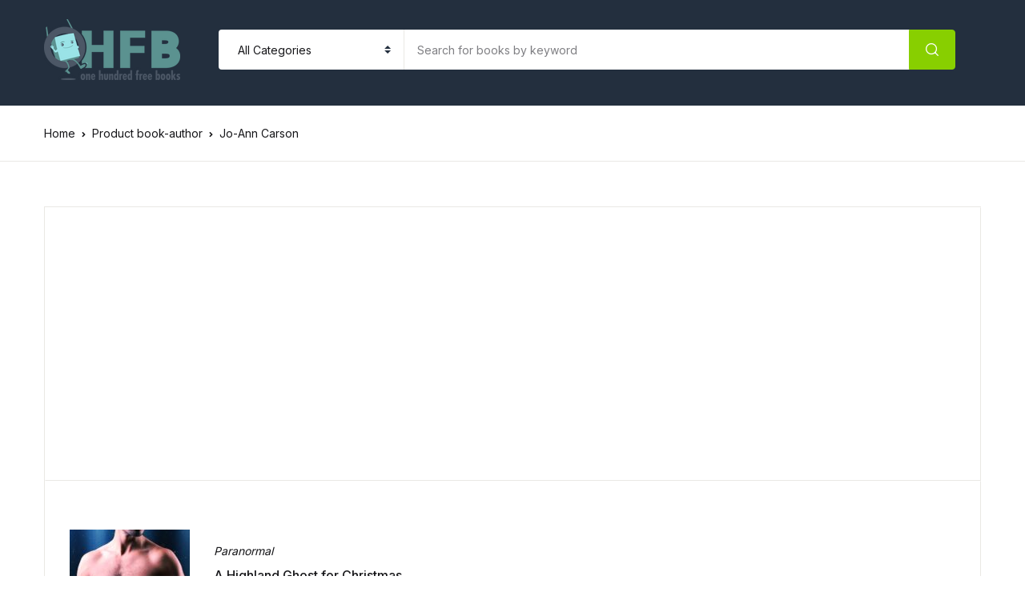

--- FILE ---
content_type: text/html; charset=UTF-8
request_url: https://ohfb.com/book-author/jo-ann-carson/
body_size: 20697
content:
<!doctype html>
<html lang="en-US">
<head>
<meta charset="UTF-8">
<meta name="viewport" content="width=device-width, initial-scale=1, maximum-scale=2.0">
<link rel="profile" href="https://gmpg.org/xfn/11">

<meta name='robots' content='index, follow, max-image-preview:large, max-snippet:-1, max-video-preview:-1' />

	<!-- This site is optimized with the Yoast SEO plugin v26.7 - https://yoast.com/wordpress/plugins/seo/ -->
	<title>Jo-Ann Carson Archives - OHFB</title>
	<link rel="canonical" href="https://ohfb.com/book-author/jo-ann-carson/" />
	<meta property="og:locale" content="en_US" />
	<meta property="og:type" content="article" />
	<meta property="og:title" content="Jo-Ann Carson Archives - OHFB" />
	<meta property="og:url" content="https://ohfb.com/book-author/jo-ann-carson/" />
	<meta property="og:site_name" content="OHFB" />
	<meta name="twitter:card" content="summary_large_image" />
	<script type="application/ld+json" class="yoast-schema-graph">{"@context":"https://schema.org","@graph":[{"@type":"CollectionPage","@id":"https://ohfb.com/book-author/jo-ann-carson/","url":"https://ohfb.com/book-author/jo-ann-carson/","name":"Jo-Ann Carson Archives - OHFB","isPartOf":{"@id":"https://ohfb.com/#website"},"primaryImageOfPage":{"@id":"https://ohfb.com/book-author/jo-ann-carson/#primaryimage"},"image":{"@id":"https://ohfb.com/book-author/jo-ann-carson/#primaryimage"},"thumbnailUrl":"https://ohfbbookimages.s3-accelerate.amazonaws.com/mc/91TAUefpnRL.jpg","breadcrumb":{"@id":"https://ohfb.com/book-author/jo-ann-carson/#breadcrumb"},"inLanguage":"en-US"},{"@type":"ImageObject","inLanguage":"en-US","@id":"https://ohfb.com/book-author/jo-ann-carson/#primaryimage","url":"https://ohfbbookimages.s3-accelerate.amazonaws.com/mc/91TAUefpnRL.jpg","contentUrl":"https://ohfbbookimages.s3-accelerate.amazonaws.com/mc/91TAUefpnRL.jpg","width":1707,"height":2560},{"@type":"BreadcrumbList","@id":"https://ohfb.com/book-author/jo-ann-carson/#breadcrumb","itemListElement":[{"@type":"ListItem","position":1,"name":"Home","item":"https://ohfb.com/"},{"@type":"ListItem","position":2,"name":"Jo-Ann Carson"}]},{"@type":"WebSite","@id":"https://ohfb.com/#website","url":"https://ohfb.com/","name":"OHFB","description":"Read more. Spend less.","publisher":{"@id":"https://ohfb.com/#organization"},"potentialAction":[{"@type":"SearchAction","target":{"@type":"EntryPoint","urlTemplate":"https://ohfb.com/?s={search_term_string}"},"query-input":{"@type":"PropertyValueSpecification","valueRequired":true,"valueName":"search_term_string"}}],"inLanguage":"en-US"},{"@type":"Organization","@id":"https://ohfb.com/#organization","name":"OHFB","url":"https://ohfb.com/","logo":{"@type":"ImageObject","inLanguage":"en-US","@id":"https://ohfb.com/#/schema/logo/image/","url":"https://ohfbbookimages.s3-accelerate.amazonaws.com/wp-content/uploads/2021/01/17133014/rsz_1ohfb-swing-logo-170.png","contentUrl":"https://ohfbbookimages.s3-accelerate.amazonaws.com/wp-content/uploads/2021/01/17133014/rsz_1ohfb-swing-logo-170.png","width":170,"height":76,"caption":"OHFB"},"image":{"@id":"https://ohfb.com/#/schema/logo/image/"}}]}</script>
	<!-- / Yoast SEO plugin. -->


<script type='application/javascript' id='pys-version-script'>console.log('PixelYourSite PRO version 12.3.5');</script>
<link rel='dns-prefetch' href='//widgets.filkers.com' />
<link rel='dns-prefetch' href='//fonts.googleapis.com' />
<link rel="alternate" type="application/rss+xml" title="OHFB &raquo; Feed" href="https://ohfb.com/feed/" />
<link rel="alternate" type="application/rss+xml" title="OHFB &raquo; Comments Feed" href="https://ohfb.com/comments/feed/" />
<link rel="alternate" type="application/rss+xml" title="OHFB &raquo; Jo-Ann Carson book-author Feed" href="https://ohfb.com/book-author/jo-ann-carson/feed/" />
<style type="text/css">.brave_popup{display:none}</style><script data-no-optimize="1"> var brave_popup_data = {}; var bravepop_emailValidation=true; var brave_popup_videos = {};  var brave_popup_formData = {};var brave_popup_adminUser = false; var brave_popup_pageInfo = {"type":"tax","pageID":4498,"singleType":"pa_book-author"};  var bravepop_emailSuggestions={};</script>		<!-- This site uses the Google Analytics by MonsterInsights plugin v9.11.1 - Using Analytics tracking - https://www.monsterinsights.com/ -->
		<!-- Note: MonsterInsights is not currently configured on this site. The site owner needs to authenticate with Google Analytics in the MonsterInsights settings panel. -->
					<!-- No tracking code set -->
				<!-- / Google Analytics by MonsterInsights -->
		<style id='wp-img-auto-sizes-contain-inline-css'>
img:is([sizes=auto i],[sizes^="auto," i]){contain-intrinsic-size:3000px 1500px}
/*# sourceURL=wp-img-auto-sizes-contain-inline-css */
</style>
<style id='wp-emoji-styles-inline-css'>

	img.wp-smiley, img.emoji {
		display: inline !important;
		border: none !important;
		box-shadow: none !important;
		height: 1em !important;
		width: 1em !important;
		margin: 0 0.07em !important;
		vertical-align: -0.1em !important;
		background: none !important;
		padding: 0 !important;
	}
/*# sourceURL=wp-emoji-styles-inline-css */
</style>
<style id='wp-block-library-inline-css'>
:root{--wp-block-synced-color:#7a00df;--wp-block-synced-color--rgb:122,0,223;--wp-bound-block-color:var(--wp-block-synced-color);--wp-editor-canvas-background:#ddd;--wp-admin-theme-color:#007cba;--wp-admin-theme-color--rgb:0,124,186;--wp-admin-theme-color-darker-10:#006ba1;--wp-admin-theme-color-darker-10--rgb:0,107,160.5;--wp-admin-theme-color-darker-20:#005a87;--wp-admin-theme-color-darker-20--rgb:0,90,135;--wp-admin-border-width-focus:2px}@media (min-resolution:192dpi){:root{--wp-admin-border-width-focus:1.5px}}.wp-element-button{cursor:pointer}:root .has-very-light-gray-background-color{background-color:#eee}:root .has-very-dark-gray-background-color{background-color:#313131}:root .has-very-light-gray-color{color:#eee}:root .has-very-dark-gray-color{color:#313131}:root .has-vivid-green-cyan-to-vivid-cyan-blue-gradient-background{background:linear-gradient(135deg,#00d084,#0693e3)}:root .has-purple-crush-gradient-background{background:linear-gradient(135deg,#34e2e4,#4721fb 50%,#ab1dfe)}:root .has-hazy-dawn-gradient-background{background:linear-gradient(135deg,#faaca8,#dad0ec)}:root .has-subdued-olive-gradient-background{background:linear-gradient(135deg,#fafae1,#67a671)}:root .has-atomic-cream-gradient-background{background:linear-gradient(135deg,#fdd79a,#004a59)}:root .has-nightshade-gradient-background{background:linear-gradient(135deg,#330968,#31cdcf)}:root .has-midnight-gradient-background{background:linear-gradient(135deg,#020381,#2874fc)}:root{--wp--preset--font-size--normal:16px;--wp--preset--font-size--huge:42px}.has-regular-font-size{font-size:1em}.has-larger-font-size{font-size:2.625em}.has-normal-font-size{font-size:var(--wp--preset--font-size--normal)}.has-huge-font-size{font-size:var(--wp--preset--font-size--huge)}.has-text-align-center{text-align:center}.has-text-align-left{text-align:left}.has-text-align-right{text-align:right}.has-fit-text{white-space:nowrap!important}#end-resizable-editor-section{display:none}.aligncenter{clear:both}.items-justified-left{justify-content:flex-start}.items-justified-center{justify-content:center}.items-justified-right{justify-content:flex-end}.items-justified-space-between{justify-content:space-between}.screen-reader-text{border:0;clip-path:inset(50%);height:1px;margin:-1px;overflow:hidden;padding:0;position:absolute;width:1px;word-wrap:normal!important}.screen-reader-text:focus{background-color:#ddd;clip-path:none;color:#444;display:block;font-size:1em;height:auto;left:5px;line-height:normal;padding:15px 23px 14px;text-decoration:none;top:5px;width:auto;z-index:100000}html :where(.has-border-color){border-style:solid}html :where([style*=border-top-color]){border-top-style:solid}html :where([style*=border-right-color]){border-right-style:solid}html :where([style*=border-bottom-color]){border-bottom-style:solid}html :where([style*=border-left-color]){border-left-style:solid}html :where([style*=border-width]){border-style:solid}html :where([style*=border-top-width]){border-top-style:solid}html :where([style*=border-right-width]){border-right-style:solid}html :where([style*=border-bottom-width]){border-bottom-style:solid}html :where([style*=border-left-width]){border-left-style:solid}html :where(img[class*=wp-image-]){height:auto;max-width:100%}:where(figure){margin:0 0 1em}html :where(.is-position-sticky){--wp-admin--admin-bar--position-offset:var(--wp-admin--admin-bar--height,0px)}@media screen and (max-width:600px){html :where(.is-position-sticky){--wp-admin--admin-bar--position-offset:0px}}

/*# sourceURL=wp-block-library-inline-css */
</style><style id='global-styles-inline-css'>
:root{--wp--preset--aspect-ratio--square: 1;--wp--preset--aspect-ratio--4-3: 4/3;--wp--preset--aspect-ratio--3-4: 3/4;--wp--preset--aspect-ratio--3-2: 3/2;--wp--preset--aspect-ratio--2-3: 2/3;--wp--preset--aspect-ratio--16-9: 16/9;--wp--preset--aspect-ratio--9-16: 9/16;--wp--preset--color--black: #000000;--wp--preset--color--cyan-bluish-gray: #abb8c3;--wp--preset--color--white: #ffffff;--wp--preset--color--pale-pink: #f78da7;--wp--preset--color--vivid-red: #cf2e2e;--wp--preset--color--luminous-vivid-orange: #ff6900;--wp--preset--color--luminous-vivid-amber: #fcb900;--wp--preset--color--light-green-cyan: #7bdcb5;--wp--preset--color--vivid-green-cyan: #00d084;--wp--preset--color--pale-cyan-blue: #8ed1fc;--wp--preset--color--vivid-cyan-blue: #0693e3;--wp--preset--color--vivid-purple: #9b51e0;--wp--preset--color--primary: #f75454;--wp--preset--color--secondary: #161619;--wp--preset--color--primary-green: #88cf00;--wp--preset--color--primary-yellow: #fced70;--wp--preset--color--info: #17a2b8;--wp--preset--color--yellow-darker: #ffbd00;--wp--preset--color--bg-gray-200: #fff6f6;--wp--preset--color--primary-home-v-3: #041e42;--wp--preset--color--primary-indigo: #a200fc;--wp--preset--color--bg-white: #ffffff;--wp--preset--color--tangerine: #f79400;--wp--preset--color--tangerine-light: #faf4eb;--wp--preset--color--chili: #f01000;--wp--preset--color--chili-light: #f4e6e5;--wp--preset--color--carolina: #00cdef;--wp--preset--color--carolina-light: #e6f2f4;--wp--preset--color--punch: #ff8e8e;--wp--preset--color--bg-dark-1: #2d3942;--wp--preset--gradient--vivid-cyan-blue-to-vivid-purple: linear-gradient(135deg,rgb(6,147,227) 0%,rgb(155,81,224) 100%);--wp--preset--gradient--light-green-cyan-to-vivid-green-cyan: linear-gradient(135deg,rgb(122,220,180) 0%,rgb(0,208,130) 100%);--wp--preset--gradient--luminous-vivid-amber-to-luminous-vivid-orange: linear-gradient(135deg,rgb(252,185,0) 0%,rgb(255,105,0) 100%);--wp--preset--gradient--luminous-vivid-orange-to-vivid-red: linear-gradient(135deg,rgb(255,105,0) 0%,rgb(207,46,46) 100%);--wp--preset--gradient--very-light-gray-to-cyan-bluish-gray: linear-gradient(135deg,rgb(238,238,238) 0%,rgb(169,184,195) 100%);--wp--preset--gradient--cool-to-warm-spectrum: linear-gradient(135deg,rgb(74,234,220) 0%,rgb(151,120,209) 20%,rgb(207,42,186) 40%,rgb(238,44,130) 60%,rgb(251,105,98) 80%,rgb(254,248,76) 100%);--wp--preset--gradient--blush-light-purple: linear-gradient(135deg,rgb(255,206,236) 0%,rgb(152,150,240) 100%);--wp--preset--gradient--blush-bordeaux: linear-gradient(135deg,rgb(254,205,165) 0%,rgb(254,45,45) 50%,rgb(107,0,62) 100%);--wp--preset--gradient--luminous-dusk: linear-gradient(135deg,rgb(255,203,112) 0%,rgb(199,81,192) 50%,rgb(65,88,208) 100%);--wp--preset--gradient--pale-ocean: linear-gradient(135deg,rgb(255,245,203) 0%,rgb(182,227,212) 50%,rgb(51,167,181) 100%);--wp--preset--gradient--electric-grass: linear-gradient(135deg,rgb(202,248,128) 0%,rgb(113,206,126) 100%);--wp--preset--gradient--midnight: linear-gradient(135deg,rgb(2,3,129) 0%,rgb(40,116,252) 100%);--wp--preset--font-size--small: 13px;--wp--preset--font-size--medium: 20px;--wp--preset--font-size--large: 36px;--wp--preset--font-size--x-large: 42px;--wp--preset--spacing--20: 0.44rem;--wp--preset--spacing--30: 0.67rem;--wp--preset--spacing--40: 1rem;--wp--preset--spacing--50: 1.5rem;--wp--preset--spacing--60: 2.25rem;--wp--preset--spacing--70: 3.38rem;--wp--preset--spacing--80: 5.06rem;--wp--preset--shadow--natural: 6px 6px 9px rgba(0, 0, 0, 0.2);--wp--preset--shadow--deep: 12px 12px 50px rgba(0, 0, 0, 0.4);--wp--preset--shadow--sharp: 6px 6px 0px rgba(0, 0, 0, 0.2);--wp--preset--shadow--outlined: 6px 6px 0px -3px rgb(255, 255, 255), 6px 6px rgb(0, 0, 0);--wp--preset--shadow--crisp: 6px 6px 0px rgb(0, 0, 0);}:where(.is-layout-flex){gap: 0.5em;}:where(.is-layout-grid){gap: 0.5em;}body .is-layout-flex{display: flex;}.is-layout-flex{flex-wrap: wrap;align-items: center;}.is-layout-flex > :is(*, div){margin: 0;}body .is-layout-grid{display: grid;}.is-layout-grid > :is(*, div){margin: 0;}:where(.wp-block-columns.is-layout-flex){gap: 2em;}:where(.wp-block-columns.is-layout-grid){gap: 2em;}:where(.wp-block-post-template.is-layout-flex){gap: 1.25em;}:where(.wp-block-post-template.is-layout-grid){gap: 1.25em;}.has-black-color{color: var(--wp--preset--color--black) !important;}.has-cyan-bluish-gray-color{color: var(--wp--preset--color--cyan-bluish-gray) !important;}.has-white-color{color: var(--wp--preset--color--white) !important;}.has-pale-pink-color{color: var(--wp--preset--color--pale-pink) !important;}.has-vivid-red-color{color: var(--wp--preset--color--vivid-red) !important;}.has-luminous-vivid-orange-color{color: var(--wp--preset--color--luminous-vivid-orange) !important;}.has-luminous-vivid-amber-color{color: var(--wp--preset--color--luminous-vivid-amber) !important;}.has-light-green-cyan-color{color: var(--wp--preset--color--light-green-cyan) !important;}.has-vivid-green-cyan-color{color: var(--wp--preset--color--vivid-green-cyan) !important;}.has-pale-cyan-blue-color{color: var(--wp--preset--color--pale-cyan-blue) !important;}.has-vivid-cyan-blue-color{color: var(--wp--preset--color--vivid-cyan-blue) !important;}.has-vivid-purple-color{color: var(--wp--preset--color--vivid-purple) !important;}.has-black-background-color{background-color: var(--wp--preset--color--black) !important;}.has-cyan-bluish-gray-background-color{background-color: var(--wp--preset--color--cyan-bluish-gray) !important;}.has-white-background-color{background-color: var(--wp--preset--color--white) !important;}.has-pale-pink-background-color{background-color: var(--wp--preset--color--pale-pink) !important;}.has-vivid-red-background-color{background-color: var(--wp--preset--color--vivid-red) !important;}.has-luminous-vivid-orange-background-color{background-color: var(--wp--preset--color--luminous-vivid-orange) !important;}.has-luminous-vivid-amber-background-color{background-color: var(--wp--preset--color--luminous-vivid-amber) !important;}.has-light-green-cyan-background-color{background-color: var(--wp--preset--color--light-green-cyan) !important;}.has-vivid-green-cyan-background-color{background-color: var(--wp--preset--color--vivid-green-cyan) !important;}.has-pale-cyan-blue-background-color{background-color: var(--wp--preset--color--pale-cyan-blue) !important;}.has-vivid-cyan-blue-background-color{background-color: var(--wp--preset--color--vivid-cyan-blue) !important;}.has-vivid-purple-background-color{background-color: var(--wp--preset--color--vivid-purple) !important;}.has-black-border-color{border-color: var(--wp--preset--color--black) !important;}.has-cyan-bluish-gray-border-color{border-color: var(--wp--preset--color--cyan-bluish-gray) !important;}.has-white-border-color{border-color: var(--wp--preset--color--white) !important;}.has-pale-pink-border-color{border-color: var(--wp--preset--color--pale-pink) !important;}.has-vivid-red-border-color{border-color: var(--wp--preset--color--vivid-red) !important;}.has-luminous-vivid-orange-border-color{border-color: var(--wp--preset--color--luminous-vivid-orange) !important;}.has-luminous-vivid-amber-border-color{border-color: var(--wp--preset--color--luminous-vivid-amber) !important;}.has-light-green-cyan-border-color{border-color: var(--wp--preset--color--light-green-cyan) !important;}.has-vivid-green-cyan-border-color{border-color: var(--wp--preset--color--vivid-green-cyan) !important;}.has-pale-cyan-blue-border-color{border-color: var(--wp--preset--color--pale-cyan-blue) !important;}.has-vivid-cyan-blue-border-color{border-color: var(--wp--preset--color--vivid-cyan-blue) !important;}.has-vivid-purple-border-color{border-color: var(--wp--preset--color--vivid-purple) !important;}.has-vivid-cyan-blue-to-vivid-purple-gradient-background{background: var(--wp--preset--gradient--vivid-cyan-blue-to-vivid-purple) !important;}.has-light-green-cyan-to-vivid-green-cyan-gradient-background{background: var(--wp--preset--gradient--light-green-cyan-to-vivid-green-cyan) !important;}.has-luminous-vivid-amber-to-luminous-vivid-orange-gradient-background{background: var(--wp--preset--gradient--luminous-vivid-amber-to-luminous-vivid-orange) !important;}.has-luminous-vivid-orange-to-vivid-red-gradient-background{background: var(--wp--preset--gradient--luminous-vivid-orange-to-vivid-red) !important;}.has-very-light-gray-to-cyan-bluish-gray-gradient-background{background: var(--wp--preset--gradient--very-light-gray-to-cyan-bluish-gray) !important;}.has-cool-to-warm-spectrum-gradient-background{background: var(--wp--preset--gradient--cool-to-warm-spectrum) !important;}.has-blush-light-purple-gradient-background{background: var(--wp--preset--gradient--blush-light-purple) !important;}.has-blush-bordeaux-gradient-background{background: var(--wp--preset--gradient--blush-bordeaux) !important;}.has-luminous-dusk-gradient-background{background: var(--wp--preset--gradient--luminous-dusk) !important;}.has-pale-ocean-gradient-background{background: var(--wp--preset--gradient--pale-ocean) !important;}.has-electric-grass-gradient-background{background: var(--wp--preset--gradient--electric-grass) !important;}.has-midnight-gradient-background{background: var(--wp--preset--gradient--midnight) !important;}.has-small-font-size{font-size: var(--wp--preset--font-size--small) !important;}.has-medium-font-size{font-size: var(--wp--preset--font-size--medium) !important;}.has-large-font-size{font-size: var(--wp--preset--font-size--large) !important;}.has-x-large-font-size{font-size: var(--wp--preset--font-size--x-large) !important;}
/*# sourceURL=global-styles-inline-css */
</style>

<style id='classic-theme-styles-inline-css'>
/*! This file is auto-generated */
.wp-block-button__link{color:#fff;background-color:#32373c;border-radius:9999px;box-shadow:none;text-decoration:none;padding:calc(.667em + 2px) calc(1.333em + 2px);font-size:1.125em}.wp-block-file__button{background:#32373c;color:#fff;text-decoration:none}
/*# sourceURL=/wp-includes/css/classic-themes.min.css */
</style>
<link rel='stylesheet' id='bwgb-style-css-css' href='https://ohfb.com/wp-content/plugins/bookwormgb/dist/frontend_blocks.css?ver=1.0.4' media='all' />
<style id='bwgb-style-css-inline-css'>
:root {
			--content-width: 980px;
		}
/*# sourceURL=bwgb-style-css-inline-css */
</style>
<link rel='stylesheet' id='filkers-taglib-css' href='https://widgets.filkers.com/js/filkers-taglib.umd.css?ver=6.9' media='all' />
<link rel='stylesheet' id='mas-wc-brands-style-css' href='https://ohfb.com/wp-content/plugins/mas-woocommerce-brands/assets/css/style.css?ver=1.1.0' media='all' />
<link rel='stylesheet' id='widgetopts-styles-css' href='https://ohfb.com/wp-content/plugins/widget-options/assets/css/widget-options.css?ver=4.1.3' media='all' />
<style id='woocommerce-inline-inline-css'>
.woocommerce form .form-row .required { visibility: visible; }
/*# sourceURL=woocommerce-inline-inline-css */
</style>
<link rel='stylesheet' id='wpsl-styles-css' href='https://ohfb.com/wp-content/plugins/wp-store-locator/css/styles.min.css?ver=2.2.261' media='all' />
<link rel='stylesheet' id='fontawesome-css' href='https://ohfb.com/wp-content/themes/bookworm/assets/vendor/font-awesome/css/fontawesome-all.min.css?ver=1.3.3' media='all' />
<link rel='stylesheet' id='flaticon-css' href='https://ohfb.com/wp-content/themes/bookworm/assets/vendor/flaticon/font/flaticon.css?ver=1.3.3' media='all' />
<link rel='stylesheet' id='animate-css' href='https://ohfb.com/wp-content/themes/bookworm/assets/vendor/animate.css/animate.css?ver=1.3.3' media='all' />
<link rel='stylesheet' id='bootstrap-select-css' href='https://ohfb.com/wp-content/themes/bookworm/assets/vendor/bootstrap-select/dist/css/bootstrap-select.min.css?ver=1.3.3' media='all' />
<link rel='stylesheet' id='slick-css' href='https://ohfb.com/wp-content/themes/bookworm/assets/vendor/slick-carousel/slick/slick.css?ver=1.3.3' media='all' />
<link rel='stylesheet' id='m-custom-scrollbar-css' href='https://ohfb.com/wp-content/themes/bookworm/assets/vendor/malihu-custom-scrollbar-plugin/jquery.mCustomScrollbar.css?ver=1.3.3' media='all' />
<link rel='stylesheet' id='fancybox-css' href='https://ohfb.com/wp-content/themes/bookworm/assets/vendor/fancybox/jquery.fancybox.css?ver=1.3.3' media='all' />
<link rel='stylesheet' id='cubeportfolio-css' href='https://ohfb.com/wp-content/themes/bookworm/assets/vendor/cubeportfolio/css/cubeportfolio.min.css?ver=1.3.3' media='all' />
<link rel='stylesheet' id='bookworm-icons-css' href='https://ohfb.com/wp-content/themes/bookworm/assets/css/bookworm-icons.css?ver=1.3.3' media='screen' />
<link rel='stylesheet' id='bookworm-style-css' href='https://ohfb.com/wp-content/themes/bookworm/style.css?ver=1.3.3' media='all' />
<link rel='stylesheet' id='bookworm-color-css' href='https://ohfb.com/wp-content/themes/bookworm/assets/css/colors/red.css?ver=1.3.3' media='all' />
<link rel='stylesheet' id='bookworm-fonts-css' href='https://fonts.googleapis.com/css2?family=Inter%3Awght%40400%3B500%3B700&#038;display=swap&#038;ver=1.3.3' media='all' />
<link rel='stylesheet' id='newsletter-css' href='https://ohfb.com/wp-content/plugins/newsletter/style.css?ver=9.1.0' media='all' />
<link rel='stylesheet' id='filkers-styles-css' href='https://ohfb.com/wp-content/plugins/filkers-video-marketing-with-your-products/modules/data-connector/css/filkers-styles.css' media='all' />
<link rel='stylesheet' id='material-icons-styles-css' href='https://fonts.googleapis.com/icon?family=Material+Icons' media='all' />
<link rel='stylesheet' id='bookworm-child-style-css' href='https://ohfb.com/wp-content/themes/bookworm-child/style.css?ver=1.0.4' media='all' />
<script defer='defer' src="https://ohfb.com/wp-includes/js/dist/vendor/react.min.js?ver=18.3.1.1" id="react-js"></script>
<script defer='defer' src="https://ohfb.com/wp-includes/js/dist/vendor/react-dom.min.js?ver=18.3.1.1" id="react-dom-js"></script>
<script defer='defer' src="https://ohfb.com/wp-includes/js/dist/escape-html.min.js?ver=6561a406d2d232a6fbd2" id="wp-escape-html-js"></script>
<script defer='defer' src="https://ohfb.com/wp-includes/js/dist/element.min.js?ver=6a582b0c827fa25df3dd" id="wp-element-js"></script>
<script id="jquery-core-js-extra">
var pysTikTokRest = {"restApiUrl":"https://ohfb.com/wp-json/pys-tiktok/v1/event","debug":""};
var pysFacebookRest = {"restApiUrl":"https://ohfb.com/wp-json/pys-facebook/v1/event","debug":""};
//# sourceURL=jquery-core-js-extra
</script>
<script src="https://ohfb.com/wp-includes/js/jquery/jquery.min.js?ver=3.7.1" id="jquery-core-js"></script>
<script defer='defer' src="https://ohfb.com/wp-includes/js/jquery/jquery-migrate.min.js?ver=3.4.1" id="jquery-migrate-js"></script>
<script defer='defer' src="https://ohfb.com/wp-content/themes/bookworm/assets/vendor/slick-carousel/slick/slick.min.js?ver=1.3.3" id="slick-js"></script>
<script defer='defer' src="https://ohfb.com/wp-content/themes/bookworm/assets/vendor/popper.js/dist/umd/popper.min.js?ver=1.3.3" id="popper-js"></script>
<script defer='defer' src="https://ohfb.com/wp-content/themes/bookworm/assets/vendor/bootstrap/bootstrap.min.js?ver=1.3.3" id="bootstrap-js"></script>
<script defer='defer' src="https://ohfb.com/wp-content/themes/bookworm/assets/js/hs.core.js?ver=1.3.3" id="hs-core-js"></script>
<script defer='defer' src="https://ohfb.com/wp-content/themes/bookworm/assets/js/components/hs.slick-carousel.js?ver=1.3.3" id="hs-slick-carousel-js"></script>
<script defer='defer' src="https://ohfb.com/wp-content/themes/bookworm/assets/vendor/jquery.countdown.min.js?ver=1.3.3" id="jquery-countdown-js"></script>
<script defer='defer' src="https://ohfb.com/wp-content/themes/bookworm/assets/js/components/hs.countdown.js?ver=1.3.3" id="hs-countdown-js"></script>
<script id="bwgb-block-frontend-js-js-extra">
var bookwormgb = {"ajaxUrl":"https://ohfb.com/wp-admin/admin-ajax.php","srcUrl":"https://ohfb.com/wp-content/plugins/bookwormgb","contentWidth":"980","i18n":"bookwormgb","disabledBlocks":[],"nonce":"e307f66a60","devMode":"","cdnUrl":"https://d3gt1urn7320t9.cloudfront.net","wpRegisteredSidebars":"{\"sidebar-shop\":{\"name\":\"Shop Sidebar\",\"id\":\"sidebar-shop\",\"description\":\"\",\"class\":\"\",\"before_widget\":\"\u003Cdiv id=\\\"%1$s\\\" class=\\\"widget border p-4d875 %2$s\\\"\u003E\",\"after_widget\":\"\u003C\\/div\u003E\",\"before_title\":\"\u003Cdiv class=\\\"widget-head\\\"\u003E\u003Ch3 class=\\\"widget-title font-weight-medium font-size-3 mb-4\\\"\u003E\",\"after_title\":\"\u003C\\/h3\u003E\u003C\\/div\u003E\",\"before_sidebar\":\"\",\"after_sidebar\":\"\",\"show_in_rest\":false},\"sidebar-single\":{\"name\":\"Single Sidebar\",\"id\":\"sidebar-single\",\"description\":\"\",\"class\":\"\",\"before_widget\":\"\u003Cdiv id=\\\"%1$s\\\" class=\\\"widget p-4d875 border mb-5 %2$s\\\"\u003E\",\"after_widget\":\"\u003C\\/div\u003E\",\"before_title\":\"\u003Ch3 class=\\\"widget-title font-weight-medium font-size-3\\\"\u003E\",\"after_title\":\"\u003C\\/h3\u003E\",\"before_sidebar\":\"\",\"after_sidebar\":\"\",\"show_in_rest\":false},\"blog-sidebar\":{\"name\":\"Blog Sidebar\",\"id\":\"blog-sidebar\",\"description\":\"\",\"class\":\"\",\"before_widget\":\"\u003Cdiv id=\\\"%1$s\\\" class=\\\"widget border p-4d875 %2$s\\\"\u003E\",\"after_widget\":\"\u003C\\/div\u003E\",\"before_title\":\"\u003Cdiv class=\\\"widget-head\\\"\u003E\u003Ch3 class=\\\"widget-title font-weight-medium font-size-3 mb-4\\\"\u003E\",\"after_title\":\"\u003C\\/h3\u003E\u003C\\/div\u003E\",\"before_sidebar\":\"\",\"after_sidebar\":\"\",\"show_in_rest\":false},\"footer-1\":{\"name\":\"Footer Column 1\",\"id\":\"footer-1\",\"description\":\"Widgets added here will appear in column 1 of the footer.\",\"class\":\"\",\"before_widget\":\"\u003Cdiv id=\\\"%1$s\\\" class=\\\"widget %2$s mb-6 mb-lg-8\\\"\u003E\",\"after_widget\":\"\u003C\\/div\u003E\",\"before_title\":\"\u003Ch4 class=\\\"widget-title font-size-3 font-weight-medium mb-2 mb-xl-5 pb-xl-1\\\"\u003E\",\"after_title\":\"\u003C\\/h4\u003E\",\"before_sidebar\":\"\",\"after_sidebar\":\"\",\"show_in_rest\":false},\"footer-2\":{\"name\":\"Footer Column 2\",\"id\":\"footer-2\",\"description\":\"Widgets added here will appear in column 2 of the footer.\",\"class\":\"\",\"before_widget\":\"\u003Cdiv id=\\\"%1$s\\\" class=\\\"widget %2$s mb-6 mb-lg-8\\\"\u003E\",\"after_widget\":\"\u003C\\/div\u003E\",\"before_title\":\"\u003Ch4 class=\\\"widget-title font-size-3 font-weight-medium mb-2 mb-xl-5 pb-xl-1\\\"\u003E\",\"after_title\":\"\u003C\\/h4\u003E\",\"before_sidebar\":\"\",\"after_sidebar\":\"\",\"show_in_rest\":false},\"footer-3\":{\"name\":\"Footer Column 3\",\"id\":\"footer-3\",\"description\":\"Widgets added here will appear in column 3 of the footer.\",\"class\":\"\",\"before_widget\":\"\u003Cdiv id=\\\"%1$s\\\" class=\\\"widget %2$s mb-6 mb-lg-8\\\"\u003E\",\"after_widget\":\"\u003C\\/div\u003E\",\"before_title\":\"\u003Ch4 class=\\\"widget-title font-size-3 font-weight-medium mb-2 mb-xl-5 pb-xl-1\\\"\u003E\",\"after_title\":\"\u003C\\/h4\u003E\",\"before_sidebar\":\"\",\"after_sidebar\":\"\",\"show_in_rest\":false},\"footer-4\":{\"name\":\"Footer Column 4\",\"id\":\"footer-4\",\"description\":\"Widgets added here will appear in column 4 of the footer.\",\"class\":\"\",\"before_widget\":\"\u003Cdiv id=\\\"%1$s\\\" class=\\\"widget %2$s mb-6 mb-lg-8\\\"\u003E\",\"after_widget\":\"\u003C\\/div\u003E\",\"before_title\":\"\u003Ch4 class=\\\"widget-title font-size-3 font-weight-medium mb-2 mb-xl-5 pb-xl-1\\\"\u003E\",\"after_title\":\"\u003C\\/h4\u003E\",\"before_sidebar\":\"\",\"after_sidebar\":\"\",\"show_in_rest\":false},\"footer-5\":{\"name\":\"Footer Column 5\",\"id\":\"footer-5\",\"description\":\"Widgets added here will appear in column 5 of the footer. This widget area is available in Footer v2 only\",\"class\":\"\",\"before_widget\":\"\u003Cdiv id=\\\"%1$s\\\" class=\\\"widget %2$s mb-6 mb-lg-8\\\"\u003E\",\"after_widget\":\"\u003C\\/div\u003E\",\"before_title\":\"\u003Ch4 class=\\\"widget-title font-size-3 font-weight-medium mb-2 mb-xl-5 pb-xl-1\\\"\u003E\",\"after_title\":\"\u003C\\/h4\u003E\",\"before_sidebar\":\"\",\"after_sidebar\":\"\",\"show_in_rest\":false}}","locale":"en_US","paletteColor":[[{"name":"Primary","slug":"primary","color":"#f75454"},{"name":"Secondary","slug":"secondary","color":"#161619"},{"name":"Primary Green","slug":"primary-green","color":"#88cf00"},{"name":"Primary Yellow","slug":"primary-yellow","color":"#fced70"},{"name":"Info","slug":"info","color":"#17a2b8"},{"name":"Yellow Darker","slug":"yellow-darker","color":"#ffbd00"},{"name":"Bg Gray 200","slug":"bg-gray-200","color":"#fff6f6"},{"name":"Primary Home v3","slug":"primary-home-v3","color":"#041e42"},{"name":"Primary Indigo","slug":"primary-indigo","color":"#a200fc"},{"name":"White","slug":"bg-white","color":"#ffffff"},{"name":"Tangerine","slug":"tangerine","color":"#f79400"},{"name":"Tangerine Light","slug":"tangerine-light","color":"#faf4eb"},{"name":"Chili","slug":"chili","color":"#f01000"},{"name":"Chili Light","slug":"chili-light","color":"#f4e6e5"},{"name":"Carolina","slug":"carolina","color":"#00cdef"},{"name":"Carolina Light","slug":"carolina-light","color":"#e6f2f4"},{"name":"Punch","slug":"punch","color":"#ff8e8e"},{"name":"Bg Dark 1","slug":"bg-dark-1","color":"#2d3942"},{"name":"Pale Pink","slug":"pale-pink","color":"#f78da7"}]],"primaryColor":"#2091e1","isYithCompareActive":"","isYithWcWlActive":"","isWoocommerceActive":"1","isRTL":""};
//# sourceURL=bwgb-block-frontend-js-js-extra
</script>
<script defer='defer' src="https://ohfb.com/wp-content/plugins/bookwormgb/dist/frontend_blocks.js?ver=1.0.4" id="bwgb-block-frontend-js-js"></script>
<script defer='defer' src="https://widgets.filkers.com/js/filkers-taglib.umd.js?ver=6.9" id="filkers-taglib-js"></script>
<script defer='defer' src="https://ohfb.com/wp-content/plugins/woocommerce/assets/js/jquery-blockui/jquery.blockUI.min.js?ver=2.7.0-wc.10.4.3" id="wc-jquery-blockui-js" defer data-wp-strategy="defer"></script>
<script id="wc-add-to-cart-js-extra">
var wc_add_to_cart_params = {"ajax_url":"/wp-admin/admin-ajax.php","wc_ajax_url":"/?wc-ajax=%%endpoint%%","i18n_view_cart":"View cart","cart_url":"https://ohfb.com/cart/","is_cart":"","cart_redirect_after_add":"no"};
//# sourceURL=wc-add-to-cart-js-extra
</script>
<script defer='defer' src="https://ohfb.com/wp-content/plugins/woocommerce/assets/js/frontend/add-to-cart.min.js?ver=10.4.3" id="wc-add-to-cart-js" defer data-wp-strategy="defer"></script>
<script defer='defer' src="https://ohfb.com/wp-content/plugins/woocommerce/assets/js/js-cookie/js.cookie.min.js?ver=2.1.4-wc.10.4.3" id="wc-js-cookie-js" defer data-wp-strategy="defer"></script>
<script id="woocommerce-js-extra">
var woocommerce_params = {"ajax_url":"/wp-admin/admin-ajax.php","wc_ajax_url":"/?wc-ajax=%%endpoint%%","i18n_password_show":"Show password","i18n_password_hide":"Hide password"};
//# sourceURL=woocommerce-js-extra
</script>
<script defer='defer' src="https://ohfb.com/wp-content/plugins/woocommerce/assets/js/frontend/woocommerce.min.js?ver=10.4.3" id="woocommerce-js" defer data-wp-strategy="defer"></script>
<script defer='defer' src="https://ohfb.com/wp-content/plugins/pixelyoursite-pro/dist/scripts/jquery.bind-first-0.2.3.min.js" id="jquery-bind-first-js"></script>
<script defer='defer' src="https://ohfb.com/wp-content/plugins/pixelyoursite-pro/dist/scripts/js.cookie-2.1.3.min.js?ver=2.1.3" id="js-cookie-pys-js"></script>
<script defer='defer' src="https://ohfb.com/wp-content/plugins/pixelyoursite-pro/dist/scripts/sha256.js?ver=0.11.0" id="js-sha256-js"></script>
<script defer='defer' src="https://ohfb.com/wp-content/plugins/pixelyoursite-pro/dist/scripts/tld.min.js?ver=2.3.1" id="js-tld-js"></script>
<script id="pys-js-extra">
var pysOptions = {"staticEvents":{"facebook":{"init_event":[{"delay":0,"type":"static","ajaxFire":false,"name":"PageView","pixelIds":["618455208279895"],"eventID":"1166988a-bf14-4c2b-85a8-d567a996a35f","params":{"categories":"Paranormal","page_title":"Jo-Ann Carson","post_type":"pa_book-author","post_id":4498,"plugin":"PixelYourSite","event_url":"ohfb.com/book-author/jo-ann-carson/","user_role":"guest"},"e_id":"init_event","ids":[],"hasTimeWindow":false,"timeWindow":0,"woo_order":"","edd_order":""}]}},"dynamicEvents":[],"triggerEvents":[],"triggerEventTypes":[],"facebook":{"pixelIds":["618455208279895"],"advancedMatchingEnabled":true,"advancedMatching":[],"removeMetadata":false,"wooVariableAsSimple":false,"serverApiEnabled":false,"wooCRSendFromServer":false,"send_external_id":true,"enabled_medical":false,"do_not_track_medical_param":["event_url","post_title","page_title","landing_page","content_name","categories","category_name","tags"],"meta_ldu":false},"debug":"","siteUrl":"https://ohfb.com","ajaxUrl":"https://ohfb.com/wp-admin/admin-ajax.php","ajax_event":"13a116c652","trackUTMs":"1","trackTrafficSource":"1","user_id":"0","enable_lading_page_param":"1","cookie_duration":"7","enable_event_day_param":"1","enable_event_month_param":"1","enable_event_time_param":"1","enable_remove_target_url_param":"1","enable_remove_download_url_param":"1","visit_data_model":"first_visit","last_visit_duration":"60","enable_auto_save_advance_matching":"1","enable_success_send_form":"","enable_automatic_events":"","enable_event_video":"","ajaxForServerEvent":"1","ajaxForServerStaticEvent":"1","useSendBeacon":"1","send_external_id":"1","external_id_expire":"180","track_cookie_for_subdomains":"1","google_consent_mode":"1","data_persistency":"keep_data","advance_matching_form":{"enable_advance_matching_forms":true,"advance_matching_fn_names":["first_name","first-name","first name","name"],"advance_matching_ln_names":["last_name","last-name","last name"],"advance_matching_tel_names":["phone","tel"],"advance_matching_em_names":[]},"advance_matching_url":{"enable_advance_matching_url":true,"advance_matching_fn_names":[],"advance_matching_ln_names":[],"advance_matching_tel_names":[],"advance_matching_em_names":[]},"track_dynamic_fields":[],"gdpr":{"ajax_enabled":false,"all_disabled_by_api":false,"facebook_disabled_by_api":false,"tiktok_disabled_by_api":false,"analytics_disabled_by_api":false,"google_ads_disabled_by_api":false,"pinterest_disabled_by_api":false,"bing_disabled_by_api":false,"reddit_disabled_by_api":false,"externalID_disabled_by_api":false,"facebook_prior_consent_enabled":true,"tiktok_prior_consent_enabled":true,"analytics_prior_consent_enabled":true,"google_ads_prior_consent_enabled":true,"pinterest_prior_consent_enabled":true,"bing_prior_consent_enabled":true,"cookiebot_integration_enabled":false,"cookiebot_facebook_consent_category":"marketing","cookiebot_tiktok_consent_category":"marketing","cookiebot_analytics_consent_category":"statistics","cookiebot_google_ads_consent_category":"marketing","cookiebot_pinterest_consent_category":"marketing","cookiebot_bing_consent_category":"marketing","cookie_notice_integration_enabled":false,"cookie_law_info_integration_enabled":false,"real_cookie_banner_integration_enabled":false,"consent_magic_integration_enabled":false,"analytics_storage":{"enabled":true,"value":"granted","filter":false},"ad_storage":{"enabled":true,"value":"granted","filter":false},"ad_user_data":{"enabled":true,"value":"granted","filter":false},"ad_personalization":{"enabled":true,"value":"granted","filter":false}},"cookie":{"disabled_all_cookie":false,"disabled_start_session_cookie":false,"disabled_advanced_form_data_cookie":false,"disabled_landing_page_cookie":false,"disabled_first_visit_cookie":false,"disabled_trafficsource_cookie":false,"disabled_utmTerms_cookie":false,"disabled_utmId_cookie":false,"disabled_google_alternative_id":false},"tracking_analytics":{"TrafficSource":"","TrafficLanding":"https://ohfb.com/book-author/jo-ann-carson/","TrafficUtms":[],"TrafficUtmsId":[],"userDataEnable":true,"userData":{"emails":[],"phones":[],"addresses":[]},"use_encoding_provided_data":true,"use_multiple_provided_data":true},"GATags":{"ga_datalayer_type":"default","ga_datalayer_name":"dataLayerPYS","gclid_alternative_enabled":false,"gclid_alternative_param":""},"automatic":{"enable_youtube":true,"enable_vimeo":true,"enable_video":false},"woo":{"enabled":true,"enabled_save_data_to_orders":true,"addToCartOnButtonEnabled":false,"addToCartOnButtonValueEnabled":false,"addToCartOnButtonValueOption":"price","woo_purchase_on_transaction":false,"woo_view_content_variation_is_selected":true,"singleProductId":null,"affiliateEnabled":false,"removeFromCartSelector":"form.woocommerce-cart-form .remove","addToCartCatchMethod":"add_cart_hook","is_order_received_page":false,"containOrderId":false,"affiliateEventName":"Lead"},"edd":{"enabled":false},"cache_bypass":"1769002592"};
//# sourceURL=pys-js-extra
</script>
<script defer='defer' src="https://ohfb.com/wp-content/plugins/pixelyoursite-pro/dist/scripts/public.js?ver=12.3.5" id="pys-js"></script>
<script defer='defer' src="https://ohfb.com/wp-content/plugins/filkers-video-marketing-with-your-products/modules/data-connector/js/filkers-scripts.js" id="filkers-scripts-js"></script>
<link rel="https://api.w.org/" href="https://ohfb.com/wp-json/" /><link rel="EditURI" type="application/rsd+xml" title="RSD" href="https://ohfb.com/xmlrpc.php?rsd" />
<meta name="generator" content="WordPress 6.9" />
<meta name="generator" content="WooCommerce 10.4.3" />
<!-- start Simple Custom CSS and JS -->
<style>
span.a-expander-prompt {
    display: none;
}</style>
<!-- end Simple Custom CSS and JS -->
<!-- start Simple Custom CSS and JS -->
<style>
ul.header-icons-links.nav.align-self-center.ml-auto.ml-xl-0 {
    display: none !important;
}</style>
<!-- end Simple Custom CSS and JS -->
<!-- start Simple Custom CSS and JS -->
<style>
a.expander-prompt {
    display: none !important;
}</style>
<!-- end Simple Custom CSS and JS -->
<!-- start Simple Custom CSS and JS -->
<style>
ul.header-icons-links.nav.d-flex {
    display: none !important;
}</style>
<!-- end Simple Custom CSS and JS -->
<!-- start Simple Custom CSS and JS -->
<style>
.a-expander-header a-expander-partial-collapse-header {
    display: none !important;
}</style>
<!-- end Simple Custom CSS and JS -->
<!-- start Simple Custom CSS and JS -->
<style>
.shop-control-bar select.orderby {
    margin-right: 15px;
    display: none;
}</style>
<!-- end Simple Custom CSS and JS -->
<!-- start Simple Custom CSS and JS -->
<style>
a.button.product_type_external {
    display: block;
    color: #fff;
    background-color: #f75454;
    border-color: f75454;
    display: inline-block;
    font-weight: 400;
    /* color: #161619; */
    text-align: center;
    vertical-align: middle;
    cursor: pointer;
    user-select: none;
    /* background-color: transparent; */
    border: 1px solid transparent;
    padding: 0.5rem 0.5rem;
    font-size: 1rem;
    line-height: 1.5;
    border-radius: 0.25rem;
    transition: color 0.15s ease-in-out, background-color 0.15s ease-in-out, border-color 0.15s ease-in-out, box-shadow 0.15s ease-in-out;
    margin-left: 0 !important;
    min-width: 6rem;
}</style>
<!-- end Simple Custom CSS and JS -->
<!-- start Simple Custom CSS and JS -->
<style>
element.style {
}
.dropdown.bootstrap-select.orderby.js-select.dropdown-select {
    display: none;
}</style>
<!-- end Simple Custom CSS and JS -->
<!-- start Simple Custom CSS and JS -->
<style>
.products .product:not(.product__card):not(.product__no-border):not(.product__list):not(.product__space) {
    position: relative;
    border-right: 1px solid #eae8e4;
    border-bottom: 1px solid #eae8e4;
    padding-bottom: 30px;
    padding-top: 30px;
}</style>
<!-- end Simple Custom CSS and JS -->
<!-- start Simple Custom CSS and JS -->
<style>
.products .product:not(.product__card):not(.product__no-border):not(.product__list):not(.product__space) {
    position: relative;
    border-right: 1px solid #eae8e4;
    border-bottom: 1px solid #eae8e4;
    /* padding-bottom: 30px; */
    padding-top: 30px;
}</style>
<!-- end Simple Custom CSS and JS -->
<!-- start Simple Custom CSS and JS -->
<style>
a.button.product_type_external {
    display: block;
    color: #fff;
    background-color: #161619;
    border-color: #161619;
    display: inline-block;
    font-weight: 400;
    /* color: #161619; */
    text-align: center;
    vertical-align: middle;
    cursor: pointer;
    user-select: none;
    /* background-color: transparent; */
    border: 1px solid transparent;
    padding: 0.50rem 0.50rem;
    font-size: 1rem;
    line-height: 1.5;
    border-radius: 0.25rem;
    transition: color 0.15s ease-in-out, background-color 0.15s ease-in-out, border-color 0.15s ease-in-out, box-shadow 0.15s ease-in-out;
    margin-left: 0 !important;
    min-width: 6.0rem;
}</style>
<!-- end Simple Custom CSS and JS -->
	<noscript><style>.woocommerce-product-gallery{ opacity: 1 !important; }</style></noscript>
	<link rel="icon" href="https://ohfbbookimages.s3-accelerate.amazonaws.com/wp-content/uploads/2021/01/18203740/cropped-android-chrome-512x512-1-32x32.png" sizes="32x32" />
<link rel="icon" href="https://ohfbbookimages.s3-accelerate.amazonaws.com/wp-content/uploads/2021/01/18203740/cropped-android-chrome-512x512-1-192x192.png" sizes="192x192" />
<link rel="apple-touch-icon" href="https://ohfbbookimages.s3-accelerate.amazonaws.com/wp-content/uploads/2021/01/18203740/cropped-android-chrome-512x512-1-180x180.png" />
<meta name="msapplication-TileImage" content="https://ohfbbookimages.s3-accelerate.amazonaws.com/wp-content/uploads/2021/01/18203740/cropped-android-chrome-512x512-1-270x270.png" />
<link rel='stylesheet' id='wc-blocks-style-css' href='https://ohfb.com/wp-content/plugins/woocommerce/assets/client/blocks/wc-blocks.css?ver=wc-10.4.3' media='all' />
<link rel='stylesheet' id='bravepop_front_css-css' href='https://ohfb.com/wp-content/plugins/bravepopup-pro/assets/css/frontend.min.css?ver=6.9' media='all' />
</head>

<body class="archive tax-pa_book-author term-jo-ann-carson term-4498 wp-custom-logo wp-theme-bookworm wp-child-theme-bookworm-child theme-bookworm woocommerce woocommerce-page woocommerce-no-js woocommerce-active">




<header id="site-header" class="site-header site-header__v2 site-header__white-text">
    <div class="masthead">
                        <div class="bg-secondary-gray-800">
                <div class="container pt-3 pt-md-4 pb-3 pb-md-5">
                    <div class="d-flex align-items-center position-relative flex-wrap">
                        <div class="site-branding pr-7">
            <a href="https://ohfb.com/" class="custom-logo-link" rel="home"><img width="170" height="76" src="https://ohfbbookimages.s3-accelerate.amazonaws.com/wp-content/uploads/2021/01/17133014/rsz_1ohfb-swing-logo-170.png" class="custom-logo" alt="OHFB" decoding="async" /></a>        </div>        <div class="site-search ml-xl-0 ml-md-auto w-r-100 flex-grow-1 mr-md-5 mt-2 mt-md-0 order-1 order-md-0">
                            <form method="get" id="searchform" action="https://ohfb.com/" class="form-inline my-2 my-xl-0">
                    <div class="input-group input-group-borderless w-100">
                        <div class="input-group-prepend mr-0 d-none d-xl-block">
                            <select  name='product_cat' id='inputGroupSelect01' class='custom-select pr-7 pl-4 rounded-right-0 height-5 shadow-none border-0 text-dark'>
	<option value='0' selected='selected'>All Categories</option>
	<option class="level-0" value="romance">Romance</option>
	<option class="level-0" value="nonfiction">Nonfiction</option>
	<option class="level-0" value="cookbooks">Cookbooks</option>
	<option class="level-0" value="erotica">Erotica</option>
	<option class="level-0" value="childrens">Children&#8217;s</option>
	<option class="level-0" value="featured">Featured</option>
	<option class="level-0" value="historical-fiction">Historical Fiction</option>
	<option class="level-0" value="horror">Horror</option>
	<option class="level-0" value="mysteries-thrillers">Mysteries &amp; Thrillers</option>
	<option class="level-0" value="paranormal">Paranormal</option>
	<option class="level-0" value="sci-fi-fantasy">Sci-Fi &amp; Fantasy</option>
	<option class="level-0" value="religion-spirituality">Religion &amp; Spirituality</option>
	<option class="level-0" value="womens-fiction">Women&#8217;s Fiction</option>
	<option class="level-0" value="young-adult">Young Adult</option>
	<option class="level-0" value="crafts-hobbies-home">Crafts, Hobbies &amp; Home</option>
	<option class="level-0" value="fiction">Fiction</option>
	<option class="level-0" value="uncategorized">Uncategorized</option>
</select>
                        </div>
                        <input type="text" name="s" id="s" value="" class="form-control border-left rounded-left-1 rounded-left-xl-0 px-3" placeholder="Search for books by keyword" aria-label="Amount (to the nearest dollar)">
                        <input type="hidden" id="search-param" name="post_type" value="product" />
                        <div class="input-group-append">
                            <button class="btn btn-primary-green px-3 py-2" type="submit">
                                <i class="mx-1 glph-icon flaticon-loupe text-white"></i>
                            </button>
                        </div>
                    </div>
                </form>
                    </div>
                            </div>
                </div>
            </div>
                    </div></header>

        <aside id="registerLoginForm" class="u-sidebar u-sidebar__lg" aria-labelledby="sidebarNavToggler-my_account">
            <div class="u-sidebar__scroller">
                <div class="u-sidebar__container">
                    <div class="u-header-sidebar__footer-offset">
                        <div class="d-flex align-items-center position-absolute top-0 right-0 z-index-2 mt-5 mr-md-6 mr-4">
                            <button type="button" class="close ml-auto"
                                aria-controls="registerLoginForm"
                                aria-haspopup="true"
                                aria-expanded="false"
                                data-unfold-event="click"
                                data-unfold-hide-on-scroll="false"
                                data-unfold-target="#registerLoginForm"
                                data-unfold-type="css-animation"
                                data-unfold-animation-in=''
                                data-unfold-animation-out=''
                                data-unfold-duration="500">
                                <span aria-hidden="true">Close <i class="fas fa-times ml-2"></i></span>
                            </button>
                        </div>
                        <div class="js-scrollbar u-sidebar__body">
                            <div class="u-sidebar__content u-header-sidebar__content">
                                <div class="u-sidebar__content--inner u-header-sidebar__content--inner">
                                    <div id="login" data-target-group="idForm">
                                        <header class="border-bottom px-4 px-md-6 py-4">
                                            <h2 class="font-size-3 mb-0 d-flex align-items-center"><i class="flaticon-user mr-3 font-size-5"></i>Account</h2>
                                        </header>
                                        <form class="woocommerce-form woocommerce-form-login login p-4 p-md-6" method="post">

    
    
    <div class="form-group mb-4">
        <div class="js-form-message js-focus-state">
            <label class="form-label" for="username">Username or email *</label>
            <input type="text" class="form-control rounded-0 height-4 px-4" name="username" id="username" autocomplete="username" aria-label="" required>
        </div>
    </div>

    <div class="form-group mb-4">
        <div class="js-form-message js-focus-state">
            <label class="form-label" for="password">Password *</label>
            <input type="password" class="form-control rounded-0 height-4 px-4" name="password" id="password" autocomplete="current-password" aria-label="" required>
        </div>
    </div>

    
    <div class="d-flex justify-content-between mb-5 align-items-center">
        <div class="js-form-message">
            <div class="woocommerce-form-login__rememberme custom-control custom-checkbox d-flex align-items-center text-muted">
                <input type="checkbox" class="custom-control-input" id="rememberme" name="rememberme" value="forever">
                <label class="custom-control-label" for="rememberme">
                    <span class="font-size-2 text-secondary-gray-700">
                        Remember me                    </span>
                </label>
            </div>
        </div>

        <a class="lost_password js-animation-link text-dark font-size-2 t-d-u link-muted font-weight-medium" href="javascript:;"
        data-target="#forgotPassword"
        data-link-group="idForm"
        data-animation-in="fadeIn">
            Forgot Password?        </a>
    </div>

    <div class="mb-4d75">
        <input type="hidden" name="redirect" value="https://ohfb.com/my-account/" />
        <button type="submit" class="woocommerce-form-login__submit btn btn-block py-3 rounded-0 btn-dark" name="login" value="Sign In">Sign In</button>
    </div>

            <div class="mb-2">
            <a href="javascript:;" class="js-animation-link btn btn-block py-3 rounded-0 btn-outline-dark font-weight-medium"
            data-target="#signup"
            data-link-group="idForm"
            data-animation-in="fadeIn">
                Create Account            </a>
        </div>
    
    
    <input type="hidden" id="woocommerce-login-nonce" name="woocommerce-login-nonce" value="2facec100a" /><input type="hidden" name="_wp_http_referer" value="/book-author/jo-ann-carson/" />
</form>
                                    </div>
                                                                            <div id="signup" style="display: none; opacity: 0;" data-target-group="idForm">
                                            <header class="border-bottom px-4 px-md-6 py-4">
                                                <h2 class="font-size-3 mb-0 d-flex align-items-center"><i class="flaticon-resume mr-3 font-size-5"></i>Create Account</h2>
                                            </header>
                                            <form method="post" class="woocommerce-form woocommerce-form-register register p-4 p-md-6"  >

            
            
            <div class="form-group mb-4">
                <div class="js-form-message js-focus-state">
                    <label id="reg_emailLabel" class="form-label" for="reg_email1">Email *</label>
                    <input type="email" class="woocommerce-Input woocommerce-Input--text input-text form-control rounded-0 height-4 px-4" name="email" id="reg_email1" autocomplete="email" value="" aria-label="" aria-describedby="reg_emailLabel" required>
                </div>
            </div>

            
                <div class="form-group mb-4">
                    <div class="js-form-message js-focus-state">
                        <label id="reg_passwordLabel" class="form-label" for="reg_password1">Password *</label>
                        <input type="password" class="form-control rounded-0 height-4 px-4" name="password" id="reg_password1" aria-label="" aria-describedby="reg_passwordLabel" autocomplete="new-password" required>
                    </div>
                </div>

            
            <wc-order-attribution-inputs></wc-order-attribution-inputs><div class="woocommerce-privacy-policy-text"><p>Your personal data will be used to support your experience throughout this website, to manage access to your account, and for other purposes described in our <a href="https://ohfb.com/?page_id=3" class="woocommerce-privacy-policy-link" target="_blank">privacy policy</a>.</p>
</div>
            <div class="mb-3">
                <button type="submit" class="btn btn-block py-3 rounded-0 btn-dark" name="register" value="Register">Create Account</button>
            </div>

            <div class="text-center mb-4">
                <span class="small text-muted">Already have an account?</span>
                <a class="js-animation-link small" href="javascript:;"
                    data-target="#login"
                    data-link-group="idForm"
                    data-animation-in="fadeIn">
                    Login                </a>
            </div>

            
            <input type="hidden" id="woocommerce-register-nonce" name="woocommerce-register-nonce" value="750339d147" /><input type="hidden" name="_wp_http_referer" value="/book-author/jo-ann-carson/" />        </form>                                        </div>
                                                                        <div id="forgotPassword" style="display: none; opacity: 0;" data-target-group="idForm">
                                        <header class="border-bottom px-4 px-md-6 py-4">
                                            <h2 class="font-size-3 mb-0 d-flex align-items-center"><i class="flaticon-question mr-3 font-size-5"></i>Forgot Password?</h2>
                                        </header>
                                        <form method="post" class="woocommerce-ResetPassword lost_reset_password p-4 p-md-6">

            <div class="form-group mb-4">
                <div class="js-form-message js-focus-state">
                    <label id="user_loginLabel" class="form-label" for="user_login">Username or email *</label>
                    <input type="text" class="form-control rounded-0 height-4 px-4" name="user_login" id="user_login" autocomplete="username" aria-label="" aria-describedby="user_loginLabel" required>
                </div>
            </div>

            
            <div class="mb-3">
                <input type="hidden" name="wc_reset_password" value="true" />
                <button type="submit" class="btn btn-block py-3 rounded-0 btn-dark" value="Recover password">Recover Password</button>
            </div>

            <div class="text-center mb-4">
                <span class="small text-muted">Remember your password?</span>
                <a class="js-animation-link small" href="javascript:;"
                    data-target="#login"
                    data-link-group="idForm"
                    data-animation-in="fadeIn">Login                </a>
            </div>

            <input type="hidden" id="woocommerce-lost-password-nonce" name="woocommerce-lost-password-nonce" value="46509446d1" /><input type="hidden" name="_wp_http_referer" value="/book-author/jo-ann-carson/" />
        </form>                                    </div>
                                </div>
                            </div>
                        </div>
                    </div>
                </div>
            </div>
        </aside>
        
                    <div class="page-header border-bottom">
                        <div class="container">
                            <div class="d-md-flex justify-content-between align-items-center py-4">
                                <nav class="woocommerce-breadcrumb font-size-2"><a class="h-primary" href="https://ohfb.com">Home</a><span class="breadcrumb-separator mx-2"><i class="fas fa-angle-right"></i></span>Product book-author<span class="breadcrumb-separator mx-2"><i class="fas fa-angle-right"></i></span>Jo-Ann Carson</nav>                            </div>
                        </div>
                    </div>            <div class="site-content space-bottom-3 mt-8">
                <div class="container">
        
        
                        <div id="primary" class="content-area order-1">
                    <main id="main" class="site-main" role="main"><header class="woocommerce-products-header">
	
	</header>
<div class="woocommerce-notices-wrapper"></div><div class="list-view"><ul class="products list-unstyled row no-gutters row-cols-2 row-cols-lg-4 row-cols-wd-4 border-top border-left mb-6">
                        <li class="product type-product post-508532 status-publish last instock product_cat-featured product_cat-nonfiction product_tag-grid20190507 has-post-thumbnail sale shipping-taxable product-type-external col">
                        <div align="center">
<script async src="https://pagead2.googlesyndication.com/pagead/js/adsbygoogle.js?client=ca-pub-0652535579945459"
     crossorigin="anonymous"></script>
<!-- Kindle Book Deals Main Ad Square -->
<ins class="adsbygoogle"
     style="display:block"
     data-ad-client="ca-pub-0652535579945459"
     data-ad-slot="7510235458"
     data-ad-format="auto"
     data-full-width-responsive="true"></ins>
<script>
     (adsbygoogle = window.adsbygoogle || []).push({});
</script>
                        </div>
                        </li>
                        <li class="product type-product post-1172098 status-publish first instock product_cat-paranormal has-post-thumbnail sale shipping-taxable product-type-external col">
	<div class="bookworm-product-grid"><div class="product__inner overflow-hidden p-3 p-md-4d875">
            <div class="position-relative row"><div class="woocommerce-loop-product__header"><a href="https://ohfb.com/book/a-highland-ghost-for-christmas/" class="woocommerce-LoopProduct-link woocommerce-loop-product__link"><img width="150" height="225" src="https://ohfbbookimages.s3-accelerate.amazonaws.com/mc/hUG4z3zI-91TAUefpnRL-150x225.jpg" class="img-fluid d-block mx-auto attachment-shop_catalog size-shop_catalog wp-post-image img-fluid" alt="A Highland Ghost for Christmas" decoding="async" srcset="https://ohfbbookimages.s3-accelerate.amazonaws.com/mc/91TAUefpnRL-768x1152.jpg 768w, https://ohfbbookimages.s3-accelerate.amazonaws.com/mc/91TAUefpnRL-1024x1536.jpg 1024w, https://ohfbbookimages.s3-accelerate.amazonaws.com/mc/91TAUefpnRL-1366x2048.jpg 1366w, https://ohfbbookimages.s3-accelerate.amazonaws.com/mc/91TAUefpnRL-60x90.jpg 60w, https://ohfbbookimages.s3-accelerate.amazonaws.com/mc/91TAUefpnRL-300x450.jpg 300w, https://ohfbbookimages.s3-accelerate.amazonaws.com/mc/hUG4z3zI-91TAUefpnRL-150x225.jpg 150w, https://ohfbbookimages.s3-accelerate.amazonaws.com/mc/91TAUefpnRL.jpg 1707w" sizes="(max-width: 150px) 100vw, 150px" /></a>
	
	</div><!-- /.woocommerce-loop-product__header --><div class="woocommerce-loop-product__body product__body pt-3 bg-white">
        <div class="woocommerce-loop-product__author font-size-2 text-truncate mb-2"><i>Paranormal</i></div> <h2 class="woocommerce-loop-product__title product__title h6 text-lh-md mb-1 crop-text-2 h-dark ">
            <a href="https://ohfb.com/book/a-highland-ghost-for-christmas/" class="woocommerce-LoopProduct-link woocommerce-loop-product__link">
                A Highland Ghost for Christmas            </a>
        </h2><div class="woocommerce-loop-product__author font-size-2 text-truncate mb-2"><a href="https://ohfb.com/book-author/jo-ann-carson/" class="text-gray-700">Jo-Ann Carson</a></div>
	<span class="price"><ins class="text-decoration-none mr-2"><span class="woocommerce-Price-amount amount"><bdi><span class="woocommerce-Price-currencySymbol">&#36;</span>0.00</bdi></span></ins><del class="font-size-1 font-weight-regular text-gray-700"><span class="woocommerce-Price-amount amount"><bdi><span class="woocommerce-Price-currencySymbol">&#36;</span>0.99</bdi></span></del></span>
        <div class="product__rating d-flex align-items-center font-size-2">
                    </div></div><!-- /.woocommerce-loop-product__body --><div class="woocommerce-loop-product__hover product__hover d-flex align-items-center"><a rel="nofollow noopener noreferrer" href="https://ohfb.com/get-book-info.php?get_link=1&#038;asin=B01LXFNB1H/" data-quantity="1" data-product_id="1172098" data-product_sku="B01LXFNB1H" class="button product_type_external" target="_blank">KINDLE</a>	<span id="woocommerce_loop_add_to_cart_link_describedby_1172098" class="screen-reader-text">
			</span>
</div><!-- /.woocommerce-loop-product__header --></div>
        </div><!-- /.product__inner --></div><div class="bookworm-product-list"><div class="product__inner overflow-hidden p-3 p-md-4d875">
            <div class="position-relative row"><div class="col-md-auto woocommerce-loop-product__thumbnail mb-3 mb-md-0">
            <a href="https://ohfb.com/book/a-highland-ghost-for-christmas/" class="woocommerce-LoopProduct-link woocommerce-loop-product__link d-block">
                <img width="150" height="225" src="https://ohfbbookimages.s3-accelerate.amazonaws.com/mc/hUG4z3zI-91TAUefpnRL-150x225.jpg" class="img-fluid d-block mx-auto attachment-shop_catalog size-shop_catalog wp-post-image img-fluid" alt="A Highland Ghost for Christmas" decoding="async" srcset="https://ohfbbookimages.s3-accelerate.amazonaws.com/mc/91TAUefpnRL-768x1152.jpg 768w, https://ohfbbookimages.s3-accelerate.amazonaws.com/mc/91TAUefpnRL-1024x1536.jpg 1024w, https://ohfbbookimages.s3-accelerate.amazonaws.com/mc/91TAUefpnRL-1366x2048.jpg 1366w, https://ohfbbookimages.s3-accelerate.amazonaws.com/mc/91TAUefpnRL-60x90.jpg 60w, https://ohfbbookimages.s3-accelerate.amazonaws.com/mc/91TAUefpnRL-300x450.jpg 300w, https://ohfbbookimages.s3-accelerate.amazonaws.com/mc/hUG4z3zI-91TAUefpnRL-150x225.jpg 150w, https://ohfbbookimages.s3-accelerate.amazonaws.com/mc/91TAUefpnRL.jpg 1707w" sizes="(max-width: 150px) 100vw, 150px" />            </a>
        </div><div class="col-md woocommerce-loop-product__body product__body pt-3 bg-white mb-3 mb-md-0">
        <div class="woocommerce-loop-product__author font-size-2 text-truncate mb-2"><i>Paranormal</i></div> <h2 class="woocommerce-loop-product__title product__title h6 text-lh-md mb-1 crop-text-2 h-dark ">
            <a href="https://ohfb.com/book/a-highland-ghost-for-christmas/" class="woocommerce-LoopProduct-link woocommerce-loop-product__link">
                A Highland Ghost for Christmas            </a>
        </h2><div class="woocommerce-loop-product__author font-size-2 text-truncate mb-2"><a href="https://ohfb.com/book-author/jo-ann-carson/" class="text-gray-700">Jo-Ann Carson</a></div>        <div class="product-short-description font-size-2 mb-2 crop-text-2">
            After a heartbreak, librarian Maddy finds herself charmed by a handsome Highland ghost. Can love transcend time in this sweet, comedic holiday romance? A festive treat awaits!
        </div>
        
	<span class="price"><ins class="text-decoration-none mr-2"><span class="woocommerce-Price-amount amount"><bdi><span class="woocommerce-Price-currencySymbol">&#36;</span>0.00</bdi></span></ins><del class="font-size-1 font-weight-regular text-gray-700"><span class="woocommerce-Price-amount amount"><bdi><span class="woocommerce-Price-currencySymbol">&#36;</span>0.99</bdi></span></del></span>
</div><div class="col-md-auto d-flex align-items-center"><a rel="nofollow noopener noreferrer" href="https://ohfb.com/get-book-info.php?get_link=1&#038;asin=B01LXFNB1H/" data-quantity="1" data-product_id="1172098" data-product_sku="B01LXFNB1H" class="button product_type_external" target="_blank">KINDLE</a>	<span id="woocommerce_loop_add_to_cart_link_describedby_1172098" class="screen-reader-text">
			</span>
</div></div>
        </div><!-- /.product__inner --></div></li>
<li class="product type-product post-875314 status-publish instock product_cat-paranormal has-post-thumbnail sale shipping-taxable product-type-external col">
	<div class="bookworm-product-grid"><div class="product__inner overflow-hidden p-3 p-md-4d875">
            <div class="position-relative row"><div class="woocommerce-loop-product__header"><a href="https://ohfb.com/book/dial-witch/" class="woocommerce-LoopProduct-link woocommerce-loop-product__link"><img width="150" height="225" src="https://ohfbbookimages.s3-accelerate.amazonaws.com/wp-content/uploads/2024/01/29152902/91O2N6mss3S-150x225.jpg" class="img-fluid d-block mx-auto attachment-shop_catalog size-shop_catalog wp-post-image img-fluid" alt="Dial Witch" decoding="async" /></a>
	
	</div><!-- /.woocommerce-loop-product__header --><div class="woocommerce-loop-product__body product__body pt-3 bg-white">
        <div class="woocommerce-loop-product__author font-size-2 text-truncate mb-2"><i>Paranormal</i></div> <h2 class="woocommerce-loop-product__title product__title h6 text-lh-md mb-1 crop-text-2 h-dark ">
            <a href="https://ohfb.com/book/dial-witch/" class="woocommerce-LoopProduct-link woocommerce-loop-product__link">
                Dial Witch            </a>
        </h2><div class="woocommerce-loop-product__author font-size-2 text-truncate mb-2"><a href="https://ohfb.com/book-author/jo-ann-carson/" class="text-gray-700">Jo-Ann Carson</a></div>
	<span class="price"><ins class="text-decoration-none mr-2"><span class="woocommerce-Price-amount amount"><bdi><span class="woocommerce-Price-currencySymbol">&#36;</span>0.00</bdi></span></ins><del class="font-size-1 font-weight-regular text-gray-700"><span class="woocommerce-Price-amount amount"><bdi><span class="woocommerce-Price-currencySymbol">&#36;</span>0.99</bdi></span></del></span>
        <div class="product__rating d-flex align-items-center font-size-2">
                    </div></div><!-- /.woocommerce-loop-product__body --><div class="woocommerce-loop-product__hover product__hover d-flex align-items-center"><a rel="nofollow noopener noreferrer" href="https://ohfb.com/get-book-info.php?get_link=1&#038;asin=B093X45CXG/" data-quantity="1" data-product_id="875314" data-product_sku="B093X45CXG" class="button product_type_external" target="_blank">KINDLE</a>	<span id="woocommerce_loop_add_to_cart_link_describedby_875314" class="screen-reader-text">
			</span>
</div><!-- /.woocommerce-loop-product__header --></div>
        </div><!-- /.product__inner --></div><div class="bookworm-product-list"><div class="product__inner overflow-hidden p-3 p-md-4d875">
            <div class="position-relative row"><div class="col-md-auto woocommerce-loop-product__thumbnail mb-3 mb-md-0">
            <a href="https://ohfb.com/book/dial-witch/" class="woocommerce-LoopProduct-link woocommerce-loop-product__link d-block">
                <img width="150" height="225" src="https://ohfbbookimages.s3-accelerate.amazonaws.com/wp-content/uploads/2024/01/29152902/91O2N6mss3S-150x225.jpg" class="img-fluid d-block mx-auto attachment-shop_catalog size-shop_catalog wp-post-image img-fluid" alt="Dial Witch" decoding="async" loading="lazy" />            </a>
        </div><div class="col-md woocommerce-loop-product__body product__body pt-3 bg-white mb-3 mb-md-0">
        <div class="woocommerce-loop-product__author font-size-2 text-truncate mb-2"><i>Paranormal</i></div> <h2 class="woocommerce-loop-product__title product__title h6 text-lh-md mb-1 crop-text-2 h-dark ">
            <a href="https://ohfb.com/book/dial-witch/" class="woocommerce-LoopProduct-link woocommerce-loop-product__link">
                Dial Witch            </a>
        </h2><div class="woocommerce-loop-product__author font-size-2 text-truncate mb-2"><a href="https://ohfb.com/book-author/jo-ann-carson/" class="text-gray-700">Jo-Ann Carson</a></div>        <div class="product-short-description font-size-2 mb-2 crop-text-2">
            When the sorceress Jane Black&#8217;s spells and potions start causing chaos in her small town, she faces the wrath of the townspeople and a daunting ultimatum from a dragon enforcer. Determined to make things right, Jane navigates her magical mishaps with the help of her snarky familiar and refuses to give up. Readers are raving about this charming and mysterious fantasy, eagerly awaiting the next installment in the Dial Witch trilogy.
        </div>
        
	<span class="price"><ins class="text-decoration-none mr-2"><span class="woocommerce-Price-amount amount"><bdi><span class="woocommerce-Price-currencySymbol">&#36;</span>0.00</bdi></span></ins><del class="font-size-1 font-weight-regular text-gray-700"><span class="woocommerce-Price-amount amount"><bdi><span class="woocommerce-Price-currencySymbol">&#36;</span>0.99</bdi></span></del></span>
</div><div class="col-md-auto d-flex align-items-center"><a rel="nofollow noopener noreferrer" href="https://ohfb.com/get-book-info.php?get_link=1&#038;asin=B093X45CXG/" data-quantity="1" data-product_id="875314" data-product_sku="B093X45CXG" class="button product_type_external" target="_blank">KINDLE</a>	<span id="woocommerce_loop_add_to_cart_link_describedby_875314" class="screen-reader-text">
			</span>
</div></div>
        </div><!-- /.product__inner --></div></li>
<li class="product type-product post-513745 status-publish instock product_cat-paranormal has-post-thumbnail sale shipping-taxable product-type-external col">
	<div class="bookworm-product-grid"><div class="product__inner overflow-hidden p-3 p-md-4d875">
            <div class="position-relative row"><div class="woocommerce-loop-product__header"><a href="https://ohfb.com/book/the-perfect-brew/" class="woocommerce-LoopProduct-link woocommerce-loop-product__link"><img width="150" height="225" src="https://ohfbbookimages.s3-accelerate.amazonaws.com/wp-content/uploads/2021/02/10225734/B07TKXKB33.01.LZZZZZZZ-1-150x225.jpg" class="img-fluid d-block mx-auto attachment-shop_catalog size-shop_catalog wp-post-image img-fluid" alt="The Perfect Brew" decoding="async" loading="lazy" /></a>
	
	</div><!-- /.woocommerce-loop-product__header --><div class="woocommerce-loop-product__body product__body pt-3 bg-white">
        <div class="woocommerce-loop-product__author font-size-2 text-truncate mb-2"><i>Paranormal</i></div> <h2 class="woocommerce-loop-product__title product__title h6 text-lh-md mb-1 crop-text-2 h-dark ">
            <a href="https://ohfb.com/book/the-perfect-brew/" class="woocommerce-LoopProduct-link woocommerce-loop-product__link">
                The Perfect Brew            </a>
        </h2><div class="woocommerce-loop-product__author font-size-2 text-truncate mb-2"><a href="https://ohfb.com/book-author/jo-ann-carson/" class="text-gray-700">Jo-Ann Carson</a></div>
	<span class="price"><ins class="text-decoration-none mr-2"><span class="woocommerce-Price-amount amount"><bdi><span class="woocommerce-Price-currencySymbol">&#36;</span>0.00</bdi></span></ins><del class="font-size-1 font-weight-regular text-gray-700"><span class="woocommerce-Price-amount amount"><bdi><span class="woocommerce-Price-currencySymbol">&#36;</span>9.99</bdi></span></del></span>
        <div class="product__rating d-flex align-items-center font-size-2">
                    </div></div><!-- /.woocommerce-loop-product__body --><div class="woocommerce-loop-product__hover product__hover d-flex align-items-center"><a rel="nofollow noopener noreferrer" href="http://ohfb.com/get-book-info.php?get_link=1&#038;asin=B07TKXKB33/" data-quantity="1" data-product_id="513745" data-product_sku="B07TKXKB33" class="button product_type_external" target="_blank">KINDLE</a>	<span id="woocommerce_loop_add_to_cart_link_describedby_513745" class="screen-reader-text">
			</span>
</div><!-- /.woocommerce-loop-product__header --></div>
        </div><!-- /.product__inner --></div><div class="bookworm-product-list"><div class="product__inner overflow-hidden p-3 p-md-4d875">
            <div class="position-relative row"><div class="col-md-auto woocommerce-loop-product__thumbnail mb-3 mb-md-0">
            <a href="https://ohfb.com/book/the-perfect-brew/" class="woocommerce-LoopProduct-link woocommerce-loop-product__link d-block">
                <img width="150" height="225" src="https://ohfbbookimages.s3-accelerate.amazonaws.com/wp-content/uploads/2021/02/10225734/B07TKXKB33.01.LZZZZZZZ-1-150x225.jpg" class="img-fluid d-block mx-auto attachment-shop_catalog size-shop_catalog wp-post-image img-fluid" alt="The Perfect Brew" decoding="async" loading="lazy" />            </a>
        </div><div class="col-md woocommerce-loop-product__body product__body pt-3 bg-white mb-3 mb-md-0">
        <div class="woocommerce-loop-product__author font-size-2 text-truncate mb-2"><i>Paranormal</i></div> <h2 class="woocommerce-loop-product__title product__title h6 text-lh-md mb-1 crop-text-2 h-dark ">
            <a href="https://ohfb.com/book/the-perfect-brew/" class="woocommerce-LoopProduct-link woocommerce-loop-product__link">
                The Perfect Brew            </a>
        </h2><div class="woocommerce-loop-product__author font-size-2 text-truncate mb-2"><a href="https://ohfb.com/book-author/jo-ann-carson/" class="text-gray-700">Jo-Ann Carson</a></div>        <div class="product-short-description font-size-2 mb-2 crop-text-2">
            body {
font-size: 14px;
line-height: 1.6em;
}
.aplus {
min-width: inherit;
}
&lt;div&gt;A potion for mystery &amp; magic &lt;br /&gt;When evil rises one clumsy witch must save the world. Cassie Black inherits a sentient coffee-house, complete with an inter-dimensional portal and a side of ancient curse from her great-aunt Ophelia. When Cassie attends the funeral, she discovers the Pacific Northwest town is a haven for supernatural beings. Ophelia&#x2019;s death is suspicious and her lawyer is poisoned. &lt;br /&gt;Up to her neck in mysteries, and weighed down with a mysterious curse, Cassie hunts for the murderer. There are many unusual suspects, a tall, dark and annoying detective keeps getting in her way, and a seductive warlock offers his assistance.&lt;br /&gt;Will Cassie catch the villain before he kills again? Can she protect the portal and still free herself from the curse? Will Sid, her snarky cat familiar, convince her to play dirty with the boys? &lt;br /&gt;This is the first novella in The Perfect Brew, paranormal, cozy series, which can be read as a stand-alone. If you like stories with strong characters, cozy-styled mystery and humor, you&#x2019;ll love this one.  There&#x2019;s no sex or violence on the page, but be prepared for some serious romance, mystery, and magic. &lt;br /&gt;Buy The Perfect Brew today to start your own magical adventure in the town of Mystic Keep. &lt;br /&gt;&lt;br /&gt;Readers love The Perfect Brew:&lt;br /&gt;&#x201c;This book has all of my favorites: coffee, witches, murder mysteries and a bit of romance. The quirky characters are lovable and intriguing&#x2026;.  reader review, J. Kimbel&lt;br /&gt;&lt;br /&gt;A &#x201c;&#x2026; fast-paced, laugh-out-loud paranormal mystery romance&#x2026;.&#x201d; reader review, J. Reads&lt;br /&gt;&#x201c;An entertaining read filled with more than enough twists and turns to keep the reader enthralled &#x2026;&#x201d; reader review, J. Guidoccio&lt;br /&gt;I &#x201c;Love her demon kitty familiar. &#x2026;&#x201d; reader review, Kindle customer&lt;br /&gt;It has &#x201c;Humor that had me laughing out loud, a cozy mystery, surprises, twists, a hysterically funny cat (Sid, her familiar) and a quirky witch, hunky warlock and handsome cop all made for a very enjoyable story. I loved the coffee quotes at the beginning of each &#x201c;chapter&#x201d; of the story.&#x201d; reader, B&lt;br /&gt;&lt;/div&gt;
&lt;em&gt;&lt;/em&gt;









Read more
Read less




(function(f) {f(window.P._namespace(&#8220;bookDescription&#8221;));}(function(P) {
// Log render timestamp
P.execute(&#8216;dp-atf-bookDescription&#8217;, function () {
if (typeof window.markFeatureRender === &#8216;function&#8217;) {
window.markFeatureRender(&#8216;bookDescription&#8217;);
}
});
P.declare(&#8220;book-description-config&#8221;, {
logInteractivity: true
});
}));
P.when(&#8216;DynamicIframe&#8217;).execute(function(DynamicIframe){
var BookDescriptionIframe = null,
bookDescEncodedData = &#8220;A%20potion%20for%20mystery%20%26%20magic%20%3Cbr%20%2F%3EWhen%20evil%20rises%20one%20clumsy%20witch%20must%20save%20the%20world.%20Cassie%20Black%20inherits%20a%20sentient%20coffee-house%2C%20complete%20with%20an%20inter-dimensional%20portal%20and%20a%20side%20of%20ancient%20curse%20from%20her%20great-aunt%20Ophelia.%20When%20Cassie%20attends%20the%20funeral%2C%20she%20discovers%20the%20Pacific%20Northwest%20town%20is%20a%20haven%20for%20supernatural%20beings.%20Ophelia%26%23&#215;2019%3Bs%20death%20is%20suspicious%20and%20her%20lawyer%20is%20poisoned.%20%3Cbr%20%2F%3EUp%20to%20her%20neck%20in%20mysteries%2C%20and%20weighed%20down%20with%20a%20mysterious%20curse%2C%20Cassie%20hunts%20for%20the%20murderer.%20There%20are%20many%20unusual%20suspects%2C%20a%20tall%2C%20dark%20and%20annoying%20detective%20keeps%20getting%20in%20her%20way%2C%20and%20a%20seductive%20warlock%20offers%20his%20assistance.%3Cbr%20%2F%3EWill%20Cassie%20catch%20the%20villain%20before%20he%20kills%20again%3F%20Can%20she%20protect%20the%20portal%20and%20still%20free%20herself%20from%20the%20curse%3F%20Will%20Sid%2C%20her%20snarky%20cat%20familiar%2C%20convince%20her%20to%20play%20dirty%20with%20the%20boys%3F%20%3Cbr%20%2F%3EThis%20is%20the%20first%20novella%20in%20The%20Perfect%20Brew%2C%20paranormal%2C%20cozy%20series%2C%20which%20can%20be%20read%20as%20a%20stand-alone.%20If%20you%20like%20stories%20with%20strong%20characters%2C%20cozy-styled%20mystery%20and%20humor%2C%20you%26%23&#215;2019%3Bll%20love%20this%20one.%20%20There%26%23&#215;2019%3Bs%20no%20sex%20or%20violence%20on%20the%20page%2C%20but%20be%20prepared%20for%20some%20serious%20romance%2C%20mystery%2C%20and%20magic.%20%3Cbr%20%2F%3EBuy%20The%20Perfect%20Brew%20today%20to%20start%20your%20own%20magical%20adventure%20in%20the%20town%20of%20Mystic%20Keep.%20%3Cbr%20%2F%3E%3Cbr%20%2F%3EReaders%20love%20The%20Perfect%20Brew%3A%3Cbr%20%2F%3E%26%23x201c%3BThis%20book%20has%20all%20of%20my%20favorites%3A%20coffee%2C%20witches%2C%20murder%20mysteries%20and%20a%20bit%20of%20romance.%20The%20quirky%20characters%20are%20lovable%20and%20intriguing%26%23&#215;2026%3B.%20%20reader%20review%2C%20J.%20Kimbel%3Cbr%20%2F%3E%3Cbr%20%2F%3EA%20%26%23x201c%3B%26%23&#215;2026%3B%20fast-paced%2C%20laugh-out-loud%20paranormal%20mystery%20romance%26%23&#215;2026%3B.%26%23x201d%3B%20reader%20review%2C%20J.%20Reads%3Cbr%20%2F%3E%26%23x201c%3BAn%20entertaining%20read%20filled%20with%20more%20than%20enough%20twists%20and%20turns%20to%20keep%20the%20reader%20enthralled%20%26%23&#215;2026%3B%26%23x201d%3B%20reader%20review%2C%20J.%20Guidoccio%3Cbr%20%2F%3EI%20%26%23x201c%3BLove%20her%20demon%20kitty%20familiar.%20%26%23&#215;2026%3B%26%23x201d%3B%20reader%20review%2C%20Kindle%20customer%3Cbr%20%2F%3EIt%20has%20%26%23x201c%3BHumor%20that%20had%20me%20laughing%20out%20loud%2C%20a%20cozy%20mystery%2C%20surprises%2C%20twists%2C%20a%20hysterically%20funny%20cat%20%28Sid%2C%20her%20familiar%29%20and%20a%20quirky%20witch%2C%20hunky%20warlock%20and%20handsome%20cop%20all%20made%20for%20a%20very%20enjoyable%20story.%20I%20loved%20the%20coffee%20quotes%20at%20the%20beginning%20of%20each%20%26%23x201c%3Bchapter%26%23x201d%3B%20of%20the%20story.%26%23x201d%3B%20reader%2C%20B%3Cbr%20%2F%3E&#8221;,
bookDescriptionAvailableHeight,
minBookDescriptionInitialHeight = 112,
options = {},
iframeId = &#8220;bookDesc_iframe&#8221;;
function resizeCallback() {
P.guardFatal(&#8220;bookDescription&#8221;, function() {
// Get the line-height of the iframe
var iframe = document.getElementById(iframeId);
var iframeDocument = iframe.contentDocument;
if (true &amp;&amp; iframeDocument &amp;&amp; iframeDocument.defaultView) {
// Set the height to the number of lines specified
var numLines = parseInt(5, 10);
// Get the line-height of the iframe
var iframeContent = iframeDocument.getElementById(&#8220;iframeContent&#8221;);
// Compute the line height
var lineHeight = iframeDocument.defaultView.getComputedStyle(iframeContent, null).getPropertyValue(&#8220;line-height&#8221;);
// Parse the line height
lineHeight = parseFloat(lineHeight);
bookDescriptionAvailableHeight = Math.round(lineHeight * numLines);
} else {
var bdOffsetTop = document.getElementById(&#8220;bookDescription_feature_div&#8221;).offsetTop;
var imageBlockOffsetTop = document.getElementById(&#8220;booksImageBlock_feature_div&#8221;).offsetTop;
var imageBlockHeight = document.getElementById(&#8220;booksImageBlock_feature_div&#8221;).offsetHeight;
bookDescriptionAvailableHeight = imageBlockOffsetTop + imageBlockHeight -bdOffsetTop &#8211; 30;
if(bookDescriptionAvailableHeight  bookDescriptionAvailableHeight + 30){
if(document.getElementById(&#8220;bdSeeLessPrompt&#8221;).style.display == &#8220;none&#8221;){
document.getElementById(&#8220;outer_postBodyPS&#8221;).style.height = bookDescriptionAvailableHeight + &#8216;px&#8217;;
document.getElementById(&#8220;psPlaceHolder&#8221;).style.display =&#8221;block&#8221;;
document.getElementById(&#8220;bdSeeAllPrompt&#8221;).style.display =&#8221;block&#8221;;
}
else{
document.getElementById(&#8220;outer_postBodyPS&#8221;).style.height = psTotalHeight + &#8216;px&#8217;;
}
}
else{
document.getElementById(&#8220;outer_postBodyPS&#8221;).style.height = psTotalHeight + &#8216;px&#8217;;
document.getElementById(&#8220;psPlaceHolder&#8221;).style.display =&#8221;none&#8221;;
document.getElementById(&#8220;bdSeeAllPrompt&#8221;).style.display =&#8221;block&#8221;;
document.getElementById(&#8220;bdSeeLessPrompt&#8221;).style.display =&#8221;none&#8221;;
document.getElementById(&#8220;bdExpanderIcon&#8221;).className = document.getElementById(&#8220;bdExpanderIcon&#8221;).className.replace(&#8220;rotate&#8221;,&#8221;&#8221;);
}
})();
}
options.iframeId = iframeId;
options.iframeWrapperId = &#8220;bookDesc_iframe_wrapper&#8221;;
options.overriddenCSSId = &#8220;bookDesc_override_CSS&#8221;;
options.encodedIframeContent = bookDescEncodedData;
options.initialResizeCallback = resizeCallback;
BookDescriptionIframe = new DynamicIframe(options);
P.guardFatal(&#8220;bookDescription&#8221;, function() {
BookDescriptionIframe.createIframe();
}) ();
if ((typeof BookDescriptionIframe != &#8216;undefined&#8217;) &amp;&amp; (BookDescriptionIframe instanceof DynamicIframe)) {
P.when(&#8216;jQuery&#8217;, &#8216;book-description-config&#8217;).execute(function($, config) {
$(window).resize(function() {
P.guardFatal(&#8220;bookDescription&#8221;, function() {
BookDescriptionIframe.resizeIframe(resizeCallback);
}) ();
});
$(window).bind(&#8216;imageResize&#8217;, function() {
P.guardFatal(&#8220;bookDescription&#8221;, function() {
BookDescriptionIframe.resizeIframe(resizeCallback);
}) ();
});
// Log interactivity timestamp
if (!!config.logInteractivity) {
if (typeof window.markFeatureInteractive === &#8216;function&#8217;) {
window.markFeatureInteractive(&#8216;bookDescription&#8217;);
}
}
});
}
});
        </div>
        
	<span class="price"><ins class="text-decoration-none mr-2"><span class="woocommerce-Price-amount amount"><bdi><span class="woocommerce-Price-currencySymbol">&#36;</span>0.00</bdi></span></ins><del class="font-size-1 font-weight-regular text-gray-700"><span class="woocommerce-Price-amount amount"><bdi><span class="woocommerce-Price-currencySymbol">&#36;</span>9.99</bdi></span></del></span>
</div><div class="col-md-auto d-flex align-items-center"><a rel="nofollow noopener noreferrer" href="http://ohfb.com/get-book-info.php?get_link=1&#038;asin=B07TKXKB33/" data-quantity="1" data-product_id="513745" data-product_sku="B07TKXKB33" class="button product_type_external" target="_blank">KINDLE</a>	<span id="woocommerce_loop_add_to_cart_link_describedby_513745" class="screen-reader-text">
			</span>
</div></div>
        </div><!-- /.product__inner --></div></li>
<li class="product type-product post-237081 status-publish last instock product_cat-horror has-post-thumbnail sale shipping-taxable product-type-external col">
	<div class="bookworm-product-grid"><div class="product__inner overflow-hidden p-3 p-md-4d875">
            <div class="position-relative row"><div class="woocommerce-loop-product__header"><a href="https://ohfb.com/book/midnight-magic-a-ghost-abby-mystery-book-1/" class="woocommerce-LoopProduct-link woocommerce-loop-product__link"><img width="150" height="200" src="https://ohfbbookimages.s3-accelerate.amazonaws.com/wp-content/uploads/2019/02/18192242/B0774ZLN79.01.LZZZZZZZ-150x200.jpg" class="img-fluid d-block mx-auto attachment-shop_catalog size-shop_catalog wp-post-image img-fluid" alt="Midnight Magic" decoding="async" loading="lazy" /></a>
	
	</div><!-- /.woocommerce-loop-product__header --><div class="woocommerce-loop-product__body product__body pt-3 bg-white">
        <div class="woocommerce-loop-product__author font-size-2 text-truncate mb-2"><i>Horror</i></div> <h2 class="woocommerce-loop-product__title product__title h6 text-lh-md mb-1 crop-text-2 h-dark ">
            <a href="https://ohfb.com/book/midnight-magic-a-ghost-abby-mystery-book-1/" class="woocommerce-LoopProduct-link woocommerce-loop-product__link">
                Midnight Magic            </a>
        </h2><div class="woocommerce-loop-product__author font-size-2 text-truncate mb-2"><a href="https://ohfb.com/book-author/jo-ann-carson/" class="text-gray-700">Jo-Ann Carson</a></div>
	<span class="price"><ins class="text-decoration-none mr-2"><span class="woocommerce-Price-amount amount"><bdi><span class="woocommerce-Price-currencySymbol">&#36;</span>0.00</bdi></span></ins><del class="font-size-1 font-weight-regular text-gray-700"><span class="woocommerce-Price-amount amount"><bdi><span class="woocommerce-Price-currencySymbol">&#36;</span>0.99</bdi></span></del></span>
        <div class="product__rating d-flex align-items-center font-size-2">
                    </div></div><!-- /.woocommerce-loop-product__body --><div class="woocommerce-loop-product__hover product__hover d-flex align-items-center"><a rel="nofollow noopener noreferrer" href="http://ohfb.com/get-book-info.php?get_link=1&#038;asin=B0774ZLN79/" data-quantity="1" data-product_id="237081" data-product_sku="B0774ZLN79" class="button product_type_external" target="_blank">KINDLE</a>	<span id="woocommerce_loop_add_to_cart_link_describedby_237081" class="screen-reader-text">
			</span>
</div><!-- /.woocommerce-loop-product__header --></div>
        </div><!-- /.product__inner --></div><div class="bookworm-product-list"><div class="product__inner overflow-hidden p-3 p-md-4d875">
            <div class="position-relative row"><div class="col-md-auto woocommerce-loop-product__thumbnail mb-3 mb-md-0">
            <a href="https://ohfb.com/book/midnight-magic-a-ghost-abby-mystery-book-1/" class="woocommerce-LoopProduct-link woocommerce-loop-product__link d-block">
                <img width="150" height="200" src="https://ohfbbookimages.s3-accelerate.amazonaws.com/wp-content/uploads/2019/02/18192242/B0774ZLN79.01.LZZZZZZZ-150x200.jpg" class="img-fluid d-block mx-auto attachment-shop_catalog size-shop_catalog wp-post-image img-fluid" alt="Midnight Magic" decoding="async" loading="lazy" />            </a>
        </div><div class="col-md woocommerce-loop-product__body product__body pt-3 bg-white mb-3 mb-md-0">
        <div class="woocommerce-loop-product__author font-size-2 text-truncate mb-2"><i>Horror</i></div> <h2 class="woocommerce-loop-product__title product__title h6 text-lh-md mb-1 crop-text-2 h-dark ">
            <a href="https://ohfb.com/book/midnight-magic-a-ghost-abby-mystery-book-1/" class="woocommerce-LoopProduct-link woocommerce-loop-product__link">
                Midnight Magic            </a>
        </h2><div class="woocommerce-loop-product__author font-size-2 text-truncate mb-2"><a href="https://ohfb.com/book-author/jo-ann-carson/" class="text-gray-700">Jo-Ann Carson</a></div>        <div class="product-short-description font-size-2 mb-2 crop-text-2">
            
 As the janitor in a haunted house, single mom Abby Jenkins has many contacts with the living and the dead in the small Pacific Northwest town of Sunset Cove, which puts her in a perfect position to solve local mysteries. Or so she thinks. Hired to find diamonds hidden in a haunted manor she gets help from a Viking ghost with existential issues. Will she survive? This book contains bad-boy ghosts, mischievous magic, and a woman who knows what she wants in a Viking hayloft.
  	  
        </div>
        
	<span class="price"><ins class="text-decoration-none mr-2"><span class="woocommerce-Price-amount amount"><bdi><span class="woocommerce-Price-currencySymbol">&#36;</span>0.00</bdi></span></ins><del class="font-size-1 font-weight-regular text-gray-700"><span class="woocommerce-Price-amount amount"><bdi><span class="woocommerce-Price-currencySymbol">&#36;</span>0.99</bdi></span></del></span>
</div><div class="col-md-auto d-flex align-items-center"><a rel="nofollow noopener noreferrer" href="http://ohfb.com/get-book-info.php?get_link=1&#038;asin=B0774ZLN79/" data-quantity="1" data-product_id="237081" data-product_sku="B0774ZLN79" class="button product_type_external" target="_blank">KINDLE</a>	<span id="woocommerce_loop_add_to_cart_link_describedby_237081" class="screen-reader-text">
			</span>
</div></div>
        </div><!-- /.product__inner --></div></li>
</ul>
</div>
                        </main><!-- #main -->
                    </div><!-- #primary -->
                    
                    
                            </div>
            
        </div>
        
<footer class="site-footer_v5 site-footer_v6-alt">
            <div class="border-top">
            <div class="container">
                            </div>
        </div><div class="bg-dark space-bottom-3 space-top-2">
                    
                    <div class="container">
                                                <div class="row footer-top-row">
                                                            <div class="col-md-4 col-lg-4">
                                    <div class="pb-6 pb-lg-0">
                                        <a href="https://ohfb.com/" class="footer-logo-link d-inline-block mb-5" rel="home" style="width: 148px"><img width="296" height="367" src="https://ohfbbookimages.s3-accelerate.amazonaws.com/wp-content/uploads/2021/01/17133925/ohfb-book-guy.png" class="footer-logo d-block" alt="OHFB" loading="lazy" /></a><ul id="menu-social-menu" class="list-unstyled mb-0 d-flex social-icon-menu ml-0"><li  id="menu-item-250" class="btn"><a title="Facebook" href="https://facebook.com/onehundredfreebooks" class=" text-gray-500"><i class="fab fa-facebook-f mr-2" aria-hidden="true"></i> <span class="sr-only">Facebook</span></a></li>
<li  id="menu-item-507210" class="btn"><a title="Twitter" href="https://twitter.com/100freebooks" class=" text-gray-500"><i class="fab fa-twitter mr-2" aria-hidden="true"></i> <span class="sr-only">Twitter</span></a></li>
<li  id="menu-item-253" class="btn"><a title="Pinterest" href="https://www.pinterest.com/ohfb/" class=" text-gray-500"><i class="fab fa-pinterest mr-2" aria-hidden="true"></i> <span class="sr-only">Pinterest</span></a></li>
</ul>                                    </div>
                                </div>
                                                                                                        <div class="col-md-4 col-lg-2 mb-5 mb-md-0">
                    <div id="nav_menu-4" class="widget widget_nav_menu mb-6 mb-lg-8"><h4 class="widget-title font-size-3 font-weight-medium mb-2 mb-xl-5 pb-xl-1">OHFB</h4><div class="menu-ohfb-container"><ul id="menu-ohfb" class="menu"><li id="menu-item-507374" class="menu-item menu-item-type-post_type menu-item-object-page menu-item-507374"><a href="https://ohfb.com/what-is-ohfb/">What is OHFB?</a></li>
<li id="menu-item-507375" class="menu-item menu-item-type-custom menu-item-object-custom menu-item-507375"><a href="https://help.ohfb.com">Help</a></li>
<li id="menu-item-507377" class="menu-item menu-item-type-post_type menu-item-object-page menu-item-507377"><a href="https://ohfb.com/contact-us/">Contact Us</a></li>
<li id="menu-item-507379" class="menu-item menu-item-type-post_type menu-item-object-page menu-item-507379"><a href="https://ohfb.com/privacy-policy-3/">Privacy Policy</a></li>
<li id="menu-item-507380" class="menu-item menu-item-type-post_type menu-item-object-page menu-item-507380"><a href="https://ohfb.com/terms-conditions/">Terms &#038; Conditions</a></li>
</ul></div></div>                </div>
                                <div class="col-md-4 col-lg-2 mb-5 mb-md-0">
                    <div id="nav_menu-8" class="widget widget_nav_menu mb-6 mb-lg-8"><h4 class="widget-title font-size-3 font-weight-medium mb-2 mb-xl-5 pb-xl-1">Readers</h4><div class="menu-readers-container"><ul id="menu-readers" class="menu"><li id="menu-item-507381" class="menu-item menu-item-type-custom menu-item-object-custom menu-item-507381"><a href="/genre/featured/">Featured Deals</a></li>
<li id="menu-item-507382" class="menu-item menu-item-type-custom menu-item-object-custom menu-item-507382"><a href="/kindle-book-deals/">Latest Deals</a></li>
<li id="menu-item-507383" class="menu-item menu-item-type-custom menu-item-object-custom menu-item-507383"><a href="/kindle-book-deals/?min_price=0&#038;max_price=0/">Free Kindle Books</a></li>
</ul></div></div>                </div>
                                <div class="col-md-4 col-lg-2 mb-5 mb-md-0">
                    <div id="nav_menu-9" class="widget widget_nav_menu mb-6 mb-lg-8"><h4 class="widget-title font-size-3 font-weight-medium mb-2 mb-xl-5 pb-xl-1">Writers</h4><div class="menu-writers-container"><ul id="menu-writers" class="menu"><li id="menu-item-507526" class="menu-item menu-item-type-post_type menu-item-object-page menu-item-507526"><a href="https://ohfb.com/advertise/">Advertise</a></li>
</ul></div></div>                </div>
                                                                        
                        </div>
                                            </div>
                    
                </div>
                <div class="space-1 bg-black">
            <div class="container">
                <div class="text-center">
                                            <!-- Copyright -->
                        <p class="mb-3 mb-lg-0 font-size-2 text-gray-500">2026 OHFB. All Rights Reserved</p>
                        <!-- End Copyright -->
                                        

                                    </div>
            </div>
        </div></footer>


<script type="speculationrules">
{"prefetch":[{"source":"document","where":{"and":[{"href_matches":"/*"},{"not":{"href_matches":["/wp-*.php","/wp-admin/*","/wp-content/uploads/*","/wp-content/*","/wp-content/plugins/*","/wp-content/themes/bookworm-child/*","/wp-content/themes/bookworm/*","/*\\?(.+)"]}},{"not":{"selector_matches":"a[rel~=\"nofollow\"]"}},{"not":{"selector_matches":".no-prefetch, .no-prefetch a"}}]},"eagerness":"conservative"}]}
</script>
<div id="bravepop_element_tooltip"></div><div id="bravepop_element_lightbox"><div id="bravepop_element_lightbox_close" onclick="brave_lightbox_close()"></div><div id="bravepop_element_lightbox_content"></div></div><script id="mcjs">!function(c,h,i,m,p){m=c.createElement(h),p=c.getElementsByTagName(h)[0],m.async=1,m.src=i,p.parentNode.insertBefore(m,p)}(document,"script","https://chimpstatic.com/mcjs-connected/js/users/bf79b75cfb096fdb16ebec84f/8e853d9816ba734513a4e9aae.js");</script><script type="application/ld+json">{"@context":"https://schema.org/","@type":"BreadcrumbList","itemListElement":[{"@type":"ListItem","position":1,"item":{"name":"Home","@id":"https://ohfb.com"}},{"@type":"ListItem","position":2,"item":{"name":"Product book-author","@id":"https://ohfb.com/book-author/jo-ann-carson/"}},{"@type":"ListItem","position":3,"item":{"name":"Jo-Ann Carson","@id":"https://ohfb.com/book-author/jo-ann-carson/"}}]}</script><noscript><img height="1" width="1" style="display: none;" src="https://www.facebook.com/tr?id=618455208279895&ev=PageView&noscript=1&eid=6184552082798951166988a-bf14-4c2b-85a8-d567a996a35f&cd%5Bcategories%5D=Paranormal&cd%5Bpage_title%5D=Jo-Ann+Carson&cd%5Bpost_type%5D=pa_book-author&cd%5Bpost_id%5D=4498&cd%5Bplugin%5D=PixelYourSite&cd%5Bevent_url%5D=ohfb.com%2Fbook-author%2Fjo-ann-carson%2F&cd%5Buser_role%5D=guest" alt=""></noscript>
	<script>
		(function () {
			var c = document.body.className;
			c = c.replace(/woocommerce-no-js/, 'woocommerce-js');
			document.body.className = c;
		})();
	</script>
	<script id="mailchimp-woocommerce-js-extra">
var mailchimp_public_data = {"site_url":"https://ohfb.com","ajax_url":"https://ohfb.com/wp-admin/admin-ajax.php","disable_carts":"","subscribers_only":"","language":"en","allowed_to_set_cookies":"1"};
//# sourceURL=mailchimp-woocommerce-js-extra
</script>
<script defer='defer' src="https://ohfb.com/wp-content/plugins/mailchimp-for-woocommerce/public/js/mailchimp-woocommerce-public.min.js?ver=5.5.1.07" id="mailchimp-woocommerce-js"></script>
<script defer='defer' src="https://ohfb.com/wp-content/themes/bookworm/assets/vendor/bootstrap-select/dist/js/bootstrap-select.min.js?ver=1.3.3" id="bootstrap-select-js"></script>
<script defer='defer' src="https://ohfb.com/wp-content/themes/bookworm/assets/vendor/multilevel-sliding-mobile-menu/dist/jquery.zeynep.js?ver=1.3.3" id="jquery-zeyneyp-js"></script>
<script defer='defer' src="https://ohfb.com/wp-content/themes/bookworm/assets/vendor/malihu-custom-scrollbar-plugin/jquery.mCustomScrollbar.concat.min.js?ver=1.3.3" id="mCustomScrollbar-js"></script>
<script defer='defer' src="https://ohfb.com/wp-content/themes/bookworm/assets/vendor/appear.js?ver=1.3.3" id="appear-js"></script>
<script defer='defer' src="https://ohfb.com/wp-content/themes/bookworm/assets/js/components/hs.unfold.js?ver=1.3.3" id="hs-unfold-js"></script>
<script defer='defer' src="https://ohfb.com/wp-content/themes/bookworm/assets/js/components/hs.malihu-scrollbar.js?ver=1.3.3" id="hs-malihu-scrollbar-js"></script>
<script defer='defer' src="https://ohfb.com/wp-content/themes/bookworm/assets/js/components/hs.header.js?ver=1.3.3" id="hs-header-js"></script>
<script defer='defer' src="https://ohfb.com/wp-content/themes/bookworm/assets/js/components/hs.selectpicker.js?ver=1.3.3" id="hs-selectpicker-js"></script>
<script defer='defer' src="https://ohfb.com/wp-content/themes/bookworm/assets/js/components/hs.onscroll-animation.js?ver=1.3.3" id="hs-onscroll-animation-js"></script>
<script defer='defer' src="https://ohfb.com/wp-content/themes/bookworm/assets/js/components/hs.show-animation.js?ver=1.3.3" id="hs-show-animation-js"></script>
<script defer='defer' src="https://ohfb.com/wp-content/themes/bookworm/assets/vendor/fancybox/jquery.fancybox.min.js?ver=1.3.3" id="jquery-fancybox-js"></script>
<script defer='defer' src="https://ohfb.com/wp-content/themes/bookworm/assets/js/components/hs.fancybox.js?ver=1.3.3" id="hs-fancybox-js"></script>
<script defer='defer' src="https://ohfb.com/wp-content/themes/bookworm/assets/js/components/hs.scroll-nav.js?ver=1.3.3" id="hs-scroll-nav-js"></script>
<script defer='defer' src="https://ohfb.com/wp-content/themes/bookworm/assets/js/components/hs.quantity-counter.js?ver=1.3.3" id="hs-quantity-counter-js"></script>
<script defer='defer' src="https://ohfb.com/wp-content/themes/bookworm/assets/vendor/cubeportfolio/js/jquery.cubeportfolio.min.js?ver=1.3.3" id="cubeportfolio-js"></script>
<script defer='defer' src="https://ohfb.com/wp-content/themes/bookworm/assets/js/components/hs.cubeportfolio.js?ver=1.3.3" id="hs-cubeportfolio-js"></script>
<script defer='defer' src="https://ohfb.com/wp-content/themes/bookworm/assets/js/components/hs.go-to.js?ver=1.3.3" id="hs-go-to-js"></script>
<script id="bookworm-js-js-extra">
var bookworm_options = {"rtl":"0","ajax_url":"https://ohfb.com/wp-admin/admin-ajax.php","ajax_loader_url":"https://ohfb.com/wp-content/themes/bookworm/assets/img/ajax-loader.gif","scroll_sticky_nav_offset":"400","scroll_to_top_offset":"600"};
//# sourceURL=bookworm-js-js-extra
</script>
<script defer='defer' src="https://ohfb.com/wp-content/themes/bookworm/assets/js/bookworm.js?ver=1.3.3" id="bookworm-js-js"></script>
<script id="newsletter-js-extra">
var newsletter_data = {"action_url":"https://ohfb.com/wp-admin/admin-ajax.php"};
//# sourceURL=newsletter-js-extra
</script>
<script defer='defer' src="https://ohfb.com/wp-content/plugins/newsletter/main.js?ver=9.1.0" id="newsletter-js"></script>
<script defer='defer' src="https://ohfb.com/wp-content/plugins/woocommerce/assets/js/sourcebuster/sourcebuster.min.js?ver=10.4.3" id="sourcebuster-js-js"></script>
<script id="wc-order-attribution-js-extra">
var wc_order_attribution = {"params":{"lifetime":1.0e-5,"session":30,"base64":false,"ajaxurl":"https://ohfb.com/wp-admin/admin-ajax.php","prefix":"wc_order_attribution_","allowTracking":true},"fields":{"source_type":"current.typ","referrer":"current_add.rf","utm_campaign":"current.cmp","utm_source":"current.src","utm_medium":"current.mdm","utm_content":"current.cnt","utm_id":"current.id","utm_term":"current.trm","utm_source_platform":"current.plt","utm_creative_format":"current.fmt","utm_marketing_tactic":"current.tct","session_entry":"current_add.ep","session_start_time":"current_add.fd","session_pages":"session.pgs","session_count":"udata.vst","user_agent":"udata.uag"}};
//# sourceURL=wc-order-attribution-js-extra
</script>
<script defer='defer' src="https://ohfb.com/wp-content/plugins/woocommerce/assets/js/frontend/order-attribution.min.js?ver=10.4.3" id="wc-order-attribution-js"></script>
<script defer='defer' src="https://ohfb.com/wp-content/plugins/mailchimp-for-woocommerce/public/js/mailchimp-woocommerce-checkout-gdpr.min.js?ver=5.5.1" id="mailchimp-woocommerce_gdpr-js"></script>
<script id="bravepop_front_js-js-extra">
var bravepop_global = {"loggedin":"false","isadmin":"false","referer":"","security":"f755f2fd74","goalSecurity":"ba44631e40","couponSecurity":"f80bab0fa4","cartURL":"https://ohfb.com/cart/","checkoutURL":"https://ohfb.com/checkout/","ajaxURL":"https://ohfb.com/wp-admin/admin-ajax.php","field_required":"Required","no_html_allowed":"No Html Allowed","invalid_number":"Invalid Number","invalid_phone":"Invalid Phone Number","invalid_email":"Invalid Email","invalid_url":"Invalid URL","invalid_date":"Invalid Date","fname_required":"First Name is Required.","lname_required":"Last Name is Required.","username_required":"Username is Required.","email_required":"Email is Required.","email_invalid":"Invalid Email addresss.","pass_required":"Password is Required.","pass_short":"Password is too Short.","yes":"Yes","no":"No","login_error":"Something Went Wrong. Please contact the Site administrator.","pass_reset_success":"Please check your Email for the Password reset link.","customFonts":[],"disableGoogleFonts":"false"};
//# sourceURL=bravepop_front_js-js-extra
</script>
<script defer='defer' src="https://ohfb.com/wp-content/plugins/bravepopup-pro/assets/frontend/brave.js?ver=6.9" id="bravepop_front_js-js"></script>
<script id="wp-emoji-settings" type="application/json">
{"baseUrl":"https://s.w.org/images/core/emoji/17.0.2/72x72/","ext":".png","svgUrl":"https://s.w.org/images/core/emoji/17.0.2/svg/","svgExt":".svg","source":{"concatemoji":"https://ohfb.com/wp-includes/js/wp-emoji-release.min.js?ver=6.9"}}
</script>
<script type="module">
/*! This file is auto-generated */
const a=JSON.parse(document.getElementById("wp-emoji-settings").textContent),o=(window._wpemojiSettings=a,"wpEmojiSettingsSupports"),s=["flag","emoji"];function i(e){try{var t={supportTests:e,timestamp:(new Date).valueOf()};sessionStorage.setItem(o,JSON.stringify(t))}catch(e){}}function c(e,t,n){e.clearRect(0,0,e.canvas.width,e.canvas.height),e.fillText(t,0,0);t=new Uint32Array(e.getImageData(0,0,e.canvas.width,e.canvas.height).data);e.clearRect(0,0,e.canvas.width,e.canvas.height),e.fillText(n,0,0);const a=new Uint32Array(e.getImageData(0,0,e.canvas.width,e.canvas.height).data);return t.every((e,t)=>e===a[t])}function p(e,t){e.clearRect(0,0,e.canvas.width,e.canvas.height),e.fillText(t,0,0);var n=e.getImageData(16,16,1,1);for(let e=0;e<n.data.length;e++)if(0!==n.data[e])return!1;return!0}function u(e,t,n,a){switch(t){case"flag":return n(e,"\ud83c\udff3\ufe0f\u200d\u26a7\ufe0f","\ud83c\udff3\ufe0f\u200b\u26a7\ufe0f")?!1:!n(e,"\ud83c\udde8\ud83c\uddf6","\ud83c\udde8\u200b\ud83c\uddf6")&&!n(e,"\ud83c\udff4\udb40\udc67\udb40\udc62\udb40\udc65\udb40\udc6e\udb40\udc67\udb40\udc7f","\ud83c\udff4\u200b\udb40\udc67\u200b\udb40\udc62\u200b\udb40\udc65\u200b\udb40\udc6e\u200b\udb40\udc67\u200b\udb40\udc7f");case"emoji":return!a(e,"\ud83e\u1fac8")}return!1}function f(e,t,n,a){let r;const o=(r="undefined"!=typeof WorkerGlobalScope&&self instanceof WorkerGlobalScope?new OffscreenCanvas(300,150):document.createElement("canvas")).getContext("2d",{willReadFrequently:!0}),s=(o.textBaseline="top",o.font="600 32px Arial",{});return e.forEach(e=>{s[e]=t(o,e,n,a)}),s}function r(e){var t=document.createElement("script");t.src=e,t.defer=!0,document.head.appendChild(t)}a.supports={everything:!0,everythingExceptFlag:!0},new Promise(t=>{let n=function(){try{var e=JSON.parse(sessionStorage.getItem(o));if("object"==typeof e&&"number"==typeof e.timestamp&&(new Date).valueOf()<e.timestamp+604800&&"object"==typeof e.supportTests)return e.supportTests}catch(e){}return null}();if(!n){if("undefined"!=typeof Worker&&"undefined"!=typeof OffscreenCanvas&&"undefined"!=typeof URL&&URL.createObjectURL&&"undefined"!=typeof Blob)try{var e="postMessage("+f.toString()+"("+[JSON.stringify(s),u.toString(),c.toString(),p.toString()].join(",")+"));",a=new Blob([e],{type:"text/javascript"});const r=new Worker(URL.createObjectURL(a),{name:"wpTestEmojiSupports"});return void(r.onmessage=e=>{i(n=e.data),r.terminate(),t(n)})}catch(e){}i(n=f(s,u,c,p))}t(n)}).then(e=>{for(const n in e)a.supports[n]=e[n],a.supports.everything=a.supports.everything&&a.supports[n],"flag"!==n&&(a.supports.everythingExceptFlag=a.supports.everythingExceptFlag&&a.supports[n]);var t;a.supports.everythingExceptFlag=a.supports.everythingExceptFlag&&!a.supports.flag,a.supports.everything||((t=a.source||{}).concatemoji?r(t.concatemoji):t.wpemoji&&t.twemoji&&(r(t.twemoji),r(t.wpemoji)))});
//# sourceURL=https://ohfb.com/wp-includes/js/wp-emoji-loader.min.js
</script>

</body>
</html>
<!--
Performance optimized by Redis Object Cache. Learn more: https://wprediscache.com

Retrieved 6254 objects (1 MB) from Redis using PhpRedis (v6.3.0).
-->


--- FILE ---
content_type: text/html; charset=utf-8
request_url: https://www.google.com/recaptcha/api2/aframe
body_size: 269
content:
<!DOCTYPE HTML><html><head><meta http-equiv="content-type" content="text/html; charset=UTF-8"></head><body><script nonce="TwHvm7AkNTRgqvbGLfXvGg">/** Anti-fraud and anti-abuse applications only. See google.com/recaptcha */ try{var clients={'sodar':'https://pagead2.googlesyndication.com/pagead/sodar?'};window.addEventListener("message",function(a){try{if(a.source===window.parent){var b=JSON.parse(a.data);var c=clients[b['id']];if(c){var d=document.createElement('img');d.src=c+b['params']+'&rc='+(localStorage.getItem("rc::a")?sessionStorage.getItem("rc::b"):"");window.document.body.appendChild(d);sessionStorage.setItem("rc::e",parseInt(sessionStorage.getItem("rc::e")||0)+1);localStorage.setItem("rc::h",'1769002597497');}}}catch(b){}});window.parent.postMessage("_grecaptcha_ready", "*");}catch(b){}</script></body></html>

--- FILE ---
content_type: text/css; charset=UTF-8
request_url: https://ohfb.com/wp-content/themes/bookworm/style.css?ver=1.3.3
body_size: 74998
content:
@charset "UTF-8";
/*!
Theme Name:         Bookworm
Theme URI:          https://demo4.madrasthemes.com/bookworm/
Author:             MadrasThemes
Author URI:         https://madrasthemes.com/
Description:        Clean and Modern Bookstore WooCommerce Theme
Requires at least:  5.0
Tested up to:       5.5
Requires PHP:       5.6
Version:            1.3.3
License:            GNU General Public License v3 or later
License URI:        https://www.gnu.org/licenses/gpl-3.0.html
Text Domain:        bookworm
Tags:               e-commerce, two-columns, left-sidebar, right-sidebar, custom-background, custom-colors, custom-header, custom-menu, featured-images, full-width-template, threaded-comments, accessibility-ready, rtl-language-support, footer-widgets, sticky-post, theme-options, editor-style
*/
/*
======
Note: Do not edit this file. If you wish to add your own CSS, go to Customizer > Additional CSS.
======
*/
/*!
 * Bootstrap v4.4.1 (https://getbootstrap.com/)
 * Copyright 2011-2019 The Bootstrap Authors
 * Copyright 2011-2019 Twitter, Inc.
 * Licensed under MIT (https://github.com/twbs/bootstrap/blob/master/LICENSE)
 */
:root {
  --blue: #3259ea;
  --indigo: #a200fc;
  --purple: #6f42c1;
  --pink: #e83e8c;
  --red: #f75454;
  --orange: #fd7e14;
  --yellow: #fced70;
  --green: #88cf00;
  --teal: #20c997;
  --cyan: #17a2b8;
  --white: #fff;
  --gray: #7f7f83;
  --gray-dark: #232f3e;
  --primary: #f75454;
  --secondary: #161619;
  --success: #88cf00;
  --info: #17a2b8;
  --warning: #fced70;
  --danger: #f75454;
  --light: #f8f9fa;
  --dark: #161619;
  --primary-green: #88cf00;
  --primary-yellow: #fced70;
  --yellow-darker: #ffbd00;
  --primary-home-v3: #041e42;
  --primary-indigo: #a200fc;
  --indigo-light: #faf1ff;
  --tangerine: #f79400;
  --tangerine-light: #faf4eb;
  --chili: #f01000;
  --chili-light: #f4e6e5;
  --carolina: #00cdef;
  --carolina-light: #e6f2f4;
  --punch: #ff8e8e;
  --punch-light: #fff6f6;
  --secondary-gray-700: #7c6e65;
  --secondary-gray-800: #232f3e;
  --secondary-gray-1080: #cccccc;
  --secondary-gray-1090: #7e7e7e;
  --secondary-black-100: #19110b;
  --secondary-black-200: #1c2633;
  --dark-1: #2d3942;
  --red-1: #ff7160;
  --breakpoint-xs: 0;
  --breakpoint-sm: 576px;
  --breakpoint-md: 768px;
  --breakpoint-lg: 992px;
  --breakpoint-xl: 1200px;
  --breakpoint-wd: 1480px;
  --font-family-sans-serif: "Inter", Helvetica, Arial, sans-serif;
  --font-family-monospace: SFMono-Regular, Menlo, Monaco, Consolas, "Liberation Mono", "Courier New", monospace;
}

*,
*::before,
*::after {
  box-sizing: border-box;
}

html {
  font-family: sans-serif;
  line-height: 1.15;
  -webkit-text-size-adjust: 100%;
  -webkit-tap-highlight-color: rgba(0, 0, 0, 0);
}

article, aside, figcaption, figure, footer, header, hgroup, main, nav, section {
  display: block;
}

body {
  margin: 0;
  font-family: "Inter", Helvetica, Arial, sans-serif;
  font-size: 1rem;
  font-weight: 400;
  line-height: 1.5;
  color: #161619;
  text-align: left;
  background-color: #fff;
}

[tabindex="-1"]:focus:not(:focus-visible) {
  outline: 0 !important;
}

hr {
  box-sizing: content-box;
  height: 0;
  overflow: visible;
}

h1, h2, h3, h4, h5, h6 {
  margin-top: 0;
  margin-bottom: 0.5rem;
}

p {
  margin-top: 0;
  margin-bottom: 1rem;
}

abbr[title],
abbr[data-original-title] {
  text-decoration: underline;
  text-decoration: underline dotted;
  cursor: help;
  border-bottom: 0;
  text-decoration-skip-ink: none;
}

address {
  margin-bottom: 1rem;
  font-style: normal;
  line-height: inherit;
}

ol,
ul,
dl {
  margin-top: 0;
  margin-bottom: 1rem;
}

ol ol,
ul ul,
ol ul,
ul ol {
  margin-bottom: 0;
}

dt {
  font-weight: 700;
}

dd {
  margin-bottom: 0.5rem;
  margin-left: 0;
}

blockquote {
  margin: 0 0 1rem;
}

b,
strong {
  font-weight: bolder;
}

small {
  font-size: 80%;
}

sub,
sup {
  position: relative;
  font-size: 75%;
  line-height: 0;
  vertical-align: baseline;
}

sub {
  bottom: -0.25em;
}

sup {
  top: -0.5em;
}

a {
  color: #f75454;
  text-decoration: none;
  background-color: transparent;
}
a:hover {
  color: rgb(243.125698324, 11.374301676, 11.374301676);
  text-decoration: none;
}

a:not([href]) {
  color: inherit;
  text-decoration: none;
}
a:not([href]):hover {
  color: inherit;
  text-decoration: none;
}

pre,
code,
kbd,
samp {
  font-family: SFMono-Regular, Menlo, Monaco, Consolas, "Liberation Mono", "Courier New", monospace;
  font-size: 1em;
}

pre {
  margin-top: 0;
  margin-bottom: 1rem;
  overflow: auto;
}

figure {
  margin: 0 0 1rem;
}

img {
  vertical-align: middle;
  border-style: none;
}

svg {
  overflow: hidden;
  vertical-align: middle;
}

table {
  border-collapse: collapse;
}

caption {
  padding-top: 0.75rem;
  padding-bottom: 0.75rem;
  color: #7f7f83;
  text-align: left;
  caption-side: bottom;
}

th {
  text-align: inherit;
}

label {
  display: inline-block;
  margin-bottom: 0.5rem;
}

button {
  border-radius: 0;
}

button:focus {
  outline: 1px dotted;
  outline: 5px auto -webkit-focus-ring-color;
}

input,
button,
select,
optgroup,
textarea {
  margin: 0;
  font-family: inherit;
  font-size: inherit;
  line-height: inherit;
}

button,
input {
  overflow: visible;
}

button,
select {
  text-transform: none;
}

select {
  word-wrap: normal;
}

button,
[type=button],
[type=reset],
[type=submit] {
  -webkit-appearance: button;
}

button:not(:disabled),
[type=button]:not(:disabled),
[type=reset]:not(:disabled),
[type=submit]:not(:disabled) {
  cursor: pointer;
}

button::-moz-focus-inner,
[type=button]::-moz-focus-inner,
[type=reset]::-moz-focus-inner,
[type=submit]::-moz-focus-inner {
  padding: 0;
  border-style: none;
}

input[type=radio],
input[type=checkbox] {
  box-sizing: border-box;
  padding: 0;
}

input[type=date],
input[type=time],
input[type=datetime-local],
input[type=month] {
  -webkit-appearance: listbox;
}

textarea {
  overflow: auto;
  resize: vertical;
}

fieldset {
  min-width: 0;
  padding: 0;
  margin: 0;
  border: 0;
}

legend {
  display: block;
  width: 100%;
  max-width: 100%;
  padding: 0;
  margin-bottom: 0.5rem;
  font-size: 1.5rem;
  line-height: inherit;
  color: inherit;
  white-space: normal;
}

progress {
  vertical-align: baseline;
}

[type=number]::-webkit-inner-spin-button,
[type=number]::-webkit-outer-spin-button {
  height: auto;
}

[type=search] {
  outline-offset: -2px;
  -webkit-appearance: none;
}

[type=search]::-webkit-search-decoration {
  -webkit-appearance: none;
}

::-webkit-file-upload-button {
  font: inherit;
  -webkit-appearance: button;
}

output {
  display: inline-block;
}

summary {
  display: list-item;
  cursor: pointer;
}

template {
  display: none;
}

[hidden] {
  display: none !important;
}

h1, h2, h3, h4, h5, h6,
.h1, .h2, .h3, .h4, .h5, .h6 {
  margin-bottom: 0.5rem;
  font-weight: 500;
  line-height: 1.2;
}

h1, .h1 {
  font-size: 2.5rem;
}

h2, .h2 {
  font-size: 2rem;
}

h3, .h3 {
  font-size: 1.75rem;
}

h4, .h4 {
  font-size: 1.5rem;
}

h5, .h5 {
  font-size: 1.25rem;
}

h6, .h6 {
  font-size: 1rem;
}

.lead {
  font-size: 1.25rem;
  font-weight: 300;
}

.display-1 {
  font-size: 6rem;
  font-weight: 300;
  line-height: 1.2;
}

.display-2 {
  font-size: 5.5rem;
  font-weight: 300;
  line-height: 1.2;
}

.display-3 {
  font-size: 4.5rem;
  font-weight: 300;
  line-height: 1.2;
}

.display-4 {
  font-size: 3.5rem;
  font-weight: 300;
  line-height: 1.2;
}

hr {
  margin-top: 1rem;
  margin-bottom: 1rem;
  border: 0;
  border-top: 1px solid rgba(0, 0, 0, 0.1);
}

small,
.small {
  font-size: 80%;
  font-weight: 400;
}

mark,
.mark {
  padding: 0.2em;
  background-color: #fcf8e3;
}

.list-unstyled {
  padding-left: 0;
  list-style: none;
}

.list-inline {
  padding-left: 0;
  list-style: none;
}

.list-inline-item {
  display: inline-block;
}
.list-inline-item:not(:last-child) {
  margin-right: 0.5rem;
}

.initialism {
  font-size: 90%;
  text-transform: uppercase;
}

.blockquote {
  margin-bottom: 1rem;
  font-size: 1.25rem;
}

.blockquote-footer {
  display: block;
  font-size: 80%;
  color: #7f7f83;
}
.blockquote-footer::before {
  content: "— ";
}

.img-fluid {
  max-width: 100%;
  height: auto;
}

.img-thumbnail {
  padding: 0.25rem;
  background-color: #fff;
  border: 1px solid #eae8e4;
  border-radius: 0.25rem;
  max-width: 100%;
  height: auto;
}

.figure {
  display: inline-block;
}

.figure-img {
  margin-bottom: 0.5rem;
  line-height: 1;
}

.figure-caption {
  font-size: 90%;
  color: #7f7f83;
}

code {
  font-size: 87.5%;
  color: #e83e8c;
  word-wrap: break-word;
}
a > code {
  color: inherit;
}

kbd {
  padding: 0.2rem 0.4rem;
  font-size: 87.5%;
  color: #fff;
  background-color: #161619;
  border-radius: 0.2rem;
}
kbd kbd {
  padding: 0;
  font-size: 100%;
  font-weight: 700;
}

pre {
  display: block;
  font-size: 87.5%;
  color: #161619;
}
pre code {
  font-size: inherit;
  color: inherit;
  word-break: normal;
}

.pre-scrollable {
  max-height: 340px;
  overflow-y: scroll;
}

.container, .page-template-default.page #comments, .single-product:not(.left-sidebar) .single-product__v4 .woocommerce-tabs, .single-product:not(.right-sidebar) .single-product__v4 .woocommerce-tabs, .single-product .woocommerce-notices-wrapper {
  width: 100%;
  padding-right: 15px;
  padding-left: 15px;
  margin-right: auto;
  margin-left: auto;
}
@media (min-width: 576px) {
  .container, .page-template-default.page #comments, .single-product:not(.left-sidebar) .single-product__v4 .woocommerce-tabs, .single-product:not(.right-sidebar) .single-product__v4 .woocommerce-tabs, .single-product .woocommerce-notices-wrapper {
    max-width: 540px;
  }
}
@media (min-width: 768px) {
  .container, .page-template-default.page #comments, .single-product:not(.left-sidebar) .single-product__v4 .woocommerce-tabs, .single-product:not(.right-sidebar) .single-product__v4 .woocommerce-tabs, .single-product .woocommerce-notices-wrapper {
    max-width: 720px;
  }
}
@media (min-width: 992px) {
  .container, .page-template-default.page #comments, .single-product:not(.left-sidebar) .single-product__v4 .woocommerce-tabs, .single-product:not(.right-sidebar) .single-product__v4 .woocommerce-tabs, .single-product .woocommerce-notices-wrapper {
    max-width: 960px;
  }
}
@media (min-width: 1200px) {
  .container, .page-template-default.page #comments, .single-product:not(.left-sidebar) .single-product__v4 .woocommerce-tabs, .single-product:not(.right-sidebar) .single-product__v4 .woocommerce-tabs, .single-product .woocommerce-notices-wrapper {
    max-width: 1200px;
  }
}
@media (min-width: 1480px) {
  .container, .page-template-default.page #comments, .single-product:not(.left-sidebar) .single-product__v4 .woocommerce-tabs, .single-product:not(.right-sidebar) .single-product__v4 .woocommerce-tabs, .single-product .woocommerce-notices-wrapper {
    max-width: 1430px;
  }
}

.container-fluid, .container-wd, .container-xl, .container-lg, .container-md, .container-sm {
  width: 100%;
  padding-right: 15px;
  padding-left: 15px;
  margin-right: auto;
  margin-left: auto;
}

@media (min-width: 576px) {
  .container-sm, .container, .page-template-default.page #comments, .single-product:not(.left-sidebar) .single-product__v4 .woocommerce-tabs, .single-product:not(.right-sidebar) .single-product__v4 .woocommerce-tabs, .single-product .woocommerce-notices-wrapper {
    max-width: 540px;
  }
}
@media (min-width: 768px) {
  .container-md, .container-sm, .container, .page-template-default.page #comments, .single-product:not(.left-sidebar) .single-product__v4 .woocommerce-tabs, .single-product:not(.right-sidebar) .single-product__v4 .woocommerce-tabs, .single-product .woocommerce-notices-wrapper {
    max-width: 720px;
  }
}
@media (min-width: 992px) {
  .container-lg, .container-md, .container-sm, .container, .page-template-default.page #comments, .single-product:not(.left-sidebar) .single-product__v4 .woocommerce-tabs, .single-product:not(.right-sidebar) .single-product__v4 .woocommerce-tabs, .single-product .woocommerce-notices-wrapper {
    max-width: 960px;
  }
}
@media (min-width: 1200px) {
  .container-xl, .container-lg, .container-md, .container-sm, .container, .page-template-default.page #comments, .single-product:not(.left-sidebar) .single-product__v4 .woocommerce-tabs, .single-product:not(.right-sidebar) .single-product__v4 .woocommerce-tabs, .single-product .woocommerce-notices-wrapper {
    max-width: 1200px;
  }
}
@media (min-width: 1480px) {
  .container-wd, .container-xl, .container-lg, .container-md, .container-sm, .container, .page-template-default.page #comments, .single-product:not(.left-sidebar) .single-product__v4 .woocommerce-tabs, .single-product:not(.right-sidebar) .single-product__v4 .woocommerce-tabs, .single-product .woocommerce-notices-wrapper {
    max-width: 1430px;
  }
}
.row {
  display: flex;
  flex-wrap: wrap;
  margin-right: -15px;
  margin-left: -15px;
}

.no-gutters {
  margin-right: 0;
  margin-left: 0;
}
.no-gutters > .col,
.no-gutters > [class*=col-] {
  padding-right: 0;
  padding-left: 0;
}

.col-wd,
.col-wd-auto, .col-wd-12, .col-wd-11, .col-wd-10, .col-wd-9, .col-wd-8, .col-wd-7, .col-wd-6, .col-wd-5, .col-wd-4, .col-wd-3, .col-wd-2, .col-wd-1, .col-xl,
.col-xl-auto, .col-xl-12, .col-xl-11, .col-xl-10, .col-xl-9, .col-xl-8, .col-xl-7, .col-xl-6, .col-xl-5, .col-xl-4, .col-xl-3, .col-xl-2, .col-xl-1, .col-lg,
.col-lg-auto, .col-lg-12, .col-lg-11, .col-lg-10, .col-lg-9, .col-lg-8, .col-lg-7, .col-lg-6, .col-lg-5, .col-lg-4, .col-lg-3, .col-lg-2, .col-lg-1, .col-md,
.col-md-auto, .col-md-12, .col-md-11, .col-md-10, .col-md-9, .col-md-8, .col-md-7, .col-md-6, .col-md-5, .col-md-4, .col-md-3, .col-md-2, .col-md-1, .col-sm,
.col-sm-auto, .col-sm-12, .col-sm-11, .col-sm-10, .col-sm-9, .col-sm-8, .col-sm-7, .col-sm-6, .col-sm-5, .col-sm-4, .col-sm-3, .col-sm-2, .col-sm-1, .col,
.col-auto, .col-12, .col-11, .col-10, .col-9, .col-8, .col-7, .col-6, .col-5, .col-4, .col-3, .col-2, .col-1 {
  position: relative;
  width: 100%;
  padding-right: 15px;
  padding-left: 15px;
}

.col {
  flex-basis: 0;
  flex-grow: 1;
  max-width: 100%;
}

.row-cols-1 > * {
  flex: 0 0 100%;
  max-width: 100%;
}

.row-cols-2 > * {
  flex: 0 0 50%;
  max-width: 50%;
}

.row-cols-3 > * {
  flex: 0 0 33.3333333333%;
  max-width: 33.3333333333%;
}

.row-cols-4 > * {
  flex: 0 0 25%;
  max-width: 25%;
}

.row-cols-5 > * {
  flex: 0 0 20%;
  max-width: 20%;
}

.row-cols-6 > * {
  flex: 0 0 16.6666666667%;
  max-width: 16.6666666667%;
}

.col-auto {
  flex: 0 0 auto;
  width: auto;
  max-width: 100%;
}

.col-1 {
  flex: 0 0 8.3333333333%;
  max-width: 8.3333333333%;
}

.col-2 {
  flex: 0 0 16.6666666667%;
  max-width: 16.6666666667%;
}

.col-3 {
  flex: 0 0 25%;
  max-width: 25%;
}

.col-4 {
  flex: 0 0 33.3333333333%;
  max-width: 33.3333333333%;
}

.col-5 {
  flex: 0 0 41.6666666667%;
  max-width: 41.6666666667%;
}

.col-6 {
  flex: 0 0 50%;
  max-width: 50%;
}

.col-7 {
  flex: 0 0 58.3333333333%;
  max-width: 58.3333333333%;
}

.col-8 {
  flex: 0 0 66.6666666667%;
  max-width: 66.6666666667%;
}

.col-9 {
  flex: 0 0 75%;
  max-width: 75%;
}

.col-10 {
  flex: 0 0 83.3333333333%;
  max-width: 83.3333333333%;
}

.col-11 {
  flex: 0 0 91.6666666667%;
  max-width: 91.6666666667%;
}

.col-12 {
  flex: 0 0 100%;
  max-width: 100%;
}

.order-first {
  order: -1;
}

.order-last {
  order: 13;
}

.order-0 {
  order: 0;
}

.order-1 {
  order: 1;
}

.order-2 {
  order: 2;
}

.order-3 {
  order: 3;
}

.order-4 {
  order: 4;
}

.order-5 {
  order: 5;
}

.order-6 {
  order: 6;
}

.order-7 {
  order: 7;
}

.order-8 {
  order: 8;
}

.order-9 {
  order: 9;
}

.order-10 {
  order: 10;
}

.order-11 {
  order: 11;
}

.order-12 {
  order: 12;
}

.offset-1 {
  margin-left: 8.3333333333%;
}

.offset-2 {
  margin-left: 16.6666666667%;
}

.offset-3 {
  margin-left: 25%;
}

.offset-4 {
  margin-left: 33.3333333333%;
}

.offset-5 {
  margin-left: 41.6666666667%;
}

.offset-6 {
  margin-left: 50%;
}

.offset-7 {
  margin-left: 58.3333333333%;
}

.offset-8 {
  margin-left: 66.6666666667%;
}

.offset-9 {
  margin-left: 75%;
}

.offset-10 {
  margin-left: 83.3333333333%;
}

.offset-11 {
  margin-left: 91.6666666667%;
}

@media (min-width: 576px) {
  .col-sm {
    flex-basis: 0;
    flex-grow: 1;
    max-width: 100%;
  }
  .row-cols-sm-1 > * {
    flex: 0 0 100%;
    max-width: 100%;
  }
  .row-cols-sm-2 > * {
    flex: 0 0 50%;
    max-width: 50%;
  }
  .row-cols-sm-3 > * {
    flex: 0 0 33.3333333333%;
    max-width: 33.3333333333%;
  }
  .row-cols-sm-4 > * {
    flex: 0 0 25%;
    max-width: 25%;
  }
  .row-cols-sm-5 > * {
    flex: 0 0 20%;
    max-width: 20%;
  }
  .row-cols-sm-6 > * {
    flex: 0 0 16.6666666667%;
    max-width: 16.6666666667%;
  }
  .col-sm-auto {
    flex: 0 0 auto;
    width: auto;
    max-width: 100%;
  }
  .col-sm-1 {
    flex: 0 0 8.3333333333%;
    max-width: 8.3333333333%;
  }
  .col-sm-2 {
    flex: 0 0 16.6666666667%;
    max-width: 16.6666666667%;
  }
  .col-sm-3 {
    flex: 0 0 25%;
    max-width: 25%;
  }
  .col-sm-4 {
    flex: 0 0 33.3333333333%;
    max-width: 33.3333333333%;
  }
  .col-sm-5 {
    flex: 0 0 41.6666666667%;
    max-width: 41.6666666667%;
  }
  .col-sm-6 {
    flex: 0 0 50%;
    max-width: 50%;
  }
  .col-sm-7 {
    flex: 0 0 58.3333333333%;
    max-width: 58.3333333333%;
  }
  .col-sm-8 {
    flex: 0 0 66.6666666667%;
    max-width: 66.6666666667%;
  }
  .col-sm-9 {
    flex: 0 0 75%;
    max-width: 75%;
  }
  .col-sm-10 {
    flex: 0 0 83.3333333333%;
    max-width: 83.3333333333%;
  }
  .col-sm-11 {
    flex: 0 0 91.6666666667%;
    max-width: 91.6666666667%;
  }
  .col-sm-12 {
    flex: 0 0 100%;
    max-width: 100%;
  }
  .order-sm-first {
    order: -1;
  }
  .order-sm-last {
    order: 13;
  }
  .order-sm-0 {
    order: 0;
  }
  .order-sm-1 {
    order: 1;
  }
  .order-sm-2 {
    order: 2;
  }
  .order-sm-3 {
    order: 3;
  }
  .order-sm-4 {
    order: 4;
  }
  .order-sm-5 {
    order: 5;
  }
  .order-sm-6 {
    order: 6;
  }
  .order-sm-7 {
    order: 7;
  }
  .order-sm-8 {
    order: 8;
  }
  .order-sm-9 {
    order: 9;
  }
  .order-sm-10 {
    order: 10;
  }
  .order-sm-11 {
    order: 11;
  }
  .order-sm-12 {
    order: 12;
  }
  .offset-sm-0 {
    margin-left: 0;
  }
  .offset-sm-1 {
    margin-left: 8.3333333333%;
  }
  .offset-sm-2 {
    margin-left: 16.6666666667%;
  }
  .offset-sm-3 {
    margin-left: 25%;
  }
  .offset-sm-4 {
    margin-left: 33.3333333333%;
  }
  .offset-sm-5 {
    margin-left: 41.6666666667%;
  }
  .offset-sm-6 {
    margin-left: 50%;
  }
  .offset-sm-7 {
    margin-left: 58.3333333333%;
  }
  .offset-sm-8 {
    margin-left: 66.6666666667%;
  }
  .offset-sm-9 {
    margin-left: 75%;
  }
  .offset-sm-10 {
    margin-left: 83.3333333333%;
  }
  .offset-sm-11 {
    margin-left: 91.6666666667%;
  }
}
@media (min-width: 768px) {
  .col-md {
    flex-basis: 0;
    flex-grow: 1;
    max-width: 100%;
  }
  .row-cols-md-1 > * {
    flex: 0 0 100%;
    max-width: 100%;
  }
  .row-cols-md-2 > * {
    flex: 0 0 50%;
    max-width: 50%;
  }
  .row-cols-md-3 > * {
    flex: 0 0 33.3333333333%;
    max-width: 33.3333333333%;
  }
  .row-cols-md-4 > * {
    flex: 0 0 25%;
    max-width: 25%;
  }
  .row-cols-md-5 > * {
    flex: 0 0 20%;
    max-width: 20%;
  }
  .row-cols-md-6 > * {
    flex: 0 0 16.6666666667%;
    max-width: 16.6666666667%;
  }
  .col-md-auto {
    flex: 0 0 auto;
    width: auto;
    max-width: 100%;
  }
  .col-md-1 {
    flex: 0 0 8.3333333333%;
    max-width: 8.3333333333%;
  }
  .col-md-2 {
    flex: 0 0 16.6666666667%;
    max-width: 16.6666666667%;
  }
  .col-md-3 {
    flex: 0 0 25%;
    max-width: 25%;
  }
  .col-md-4 {
    flex: 0 0 33.3333333333%;
    max-width: 33.3333333333%;
  }
  .col-md-5 {
    flex: 0 0 41.6666666667%;
    max-width: 41.6666666667%;
  }
  .col-md-6 {
    flex: 0 0 50%;
    max-width: 50%;
  }
  .col-md-7 {
    flex: 0 0 58.3333333333%;
    max-width: 58.3333333333%;
  }
  .col-md-8 {
    flex: 0 0 66.6666666667%;
    max-width: 66.6666666667%;
  }
  .col-md-9 {
    flex: 0 0 75%;
    max-width: 75%;
  }
  .col-md-10 {
    flex: 0 0 83.3333333333%;
    max-width: 83.3333333333%;
  }
  .col-md-11 {
    flex: 0 0 91.6666666667%;
    max-width: 91.6666666667%;
  }
  .col-md-12 {
    flex: 0 0 100%;
    max-width: 100%;
  }
  .order-md-first {
    order: -1;
  }
  .order-md-last {
    order: 13;
  }
  .order-md-0 {
    order: 0;
  }
  .order-md-1 {
    order: 1;
  }
  .order-md-2 {
    order: 2;
  }
  .order-md-3 {
    order: 3;
  }
  .order-md-4 {
    order: 4;
  }
  .order-md-5 {
    order: 5;
  }
  .order-md-6 {
    order: 6;
  }
  .order-md-7 {
    order: 7;
  }
  .order-md-8 {
    order: 8;
  }
  .order-md-9 {
    order: 9;
  }
  .order-md-10 {
    order: 10;
  }
  .order-md-11 {
    order: 11;
  }
  .order-md-12 {
    order: 12;
  }
  .offset-md-0 {
    margin-left: 0;
  }
  .offset-md-1 {
    margin-left: 8.3333333333%;
  }
  .offset-md-2 {
    margin-left: 16.6666666667%;
  }
  .offset-md-3 {
    margin-left: 25%;
  }
  .offset-md-4 {
    margin-left: 33.3333333333%;
  }
  .offset-md-5 {
    margin-left: 41.6666666667%;
  }
  .offset-md-6 {
    margin-left: 50%;
  }
  .offset-md-7 {
    margin-left: 58.3333333333%;
  }
  .offset-md-8 {
    margin-left: 66.6666666667%;
  }
  .offset-md-9 {
    margin-left: 75%;
  }
  .offset-md-10 {
    margin-left: 83.3333333333%;
  }
  .offset-md-11 {
    margin-left: 91.6666666667%;
  }
}
@media (min-width: 992px) {
  .col-lg {
    flex-basis: 0;
    flex-grow: 1;
    max-width: 100%;
  }
  .row-cols-lg-1 > * {
    flex: 0 0 100%;
    max-width: 100%;
  }
  .row-cols-lg-2 > * {
    flex: 0 0 50%;
    max-width: 50%;
  }
  .row-cols-lg-3 > * {
    flex: 0 0 33.3333333333%;
    max-width: 33.3333333333%;
  }
  .row-cols-lg-4 > * {
    flex: 0 0 25%;
    max-width: 25%;
  }
  .row-cols-lg-5 > * {
    flex: 0 0 20%;
    max-width: 20%;
  }
  .row-cols-lg-6 > * {
    flex: 0 0 16.6666666667%;
    max-width: 16.6666666667%;
  }
  .col-lg-auto {
    flex: 0 0 auto;
    width: auto;
    max-width: 100%;
  }
  .col-lg-1 {
    flex: 0 0 8.3333333333%;
    max-width: 8.3333333333%;
  }
  .col-lg-2 {
    flex: 0 0 16.6666666667%;
    max-width: 16.6666666667%;
  }
  .col-lg-3 {
    flex: 0 0 25%;
    max-width: 25%;
  }
  .col-lg-4 {
    flex: 0 0 33.3333333333%;
    max-width: 33.3333333333%;
  }
  .col-lg-5 {
    flex: 0 0 41.6666666667%;
    max-width: 41.6666666667%;
  }
  .col-lg-6 {
    flex: 0 0 50%;
    max-width: 50%;
  }
  .col-lg-7 {
    flex: 0 0 58.3333333333%;
    max-width: 58.3333333333%;
  }
  .col-lg-8 {
    flex: 0 0 66.6666666667%;
    max-width: 66.6666666667%;
  }
  .col-lg-9 {
    flex: 0 0 75%;
    max-width: 75%;
  }
  .col-lg-10 {
    flex: 0 0 83.3333333333%;
    max-width: 83.3333333333%;
  }
  .col-lg-11 {
    flex: 0 0 91.6666666667%;
    max-width: 91.6666666667%;
  }
  .col-lg-12 {
    flex: 0 0 100%;
    max-width: 100%;
  }
  .order-lg-first {
    order: -1;
  }
  .order-lg-last {
    order: 13;
  }
  .order-lg-0 {
    order: 0;
  }
  .order-lg-1 {
    order: 1;
  }
  .order-lg-2 {
    order: 2;
  }
  .order-lg-3 {
    order: 3;
  }
  .order-lg-4 {
    order: 4;
  }
  .order-lg-5 {
    order: 5;
  }
  .order-lg-6 {
    order: 6;
  }
  .order-lg-7 {
    order: 7;
  }
  .order-lg-8 {
    order: 8;
  }
  .order-lg-9 {
    order: 9;
  }
  .order-lg-10 {
    order: 10;
  }
  .order-lg-11 {
    order: 11;
  }
  .order-lg-12 {
    order: 12;
  }
  .offset-lg-0 {
    margin-left: 0;
  }
  .offset-lg-1 {
    margin-left: 8.3333333333%;
  }
  .offset-lg-2 {
    margin-left: 16.6666666667%;
  }
  .offset-lg-3 {
    margin-left: 25%;
  }
  .offset-lg-4 {
    margin-left: 33.3333333333%;
  }
  .offset-lg-5 {
    margin-left: 41.6666666667%;
  }
  .offset-lg-6 {
    margin-left: 50%;
  }
  .offset-lg-7 {
    margin-left: 58.3333333333%;
  }
  .offset-lg-8 {
    margin-left: 66.6666666667%;
  }
  .offset-lg-9 {
    margin-left: 75%;
  }
  .offset-lg-10 {
    margin-left: 83.3333333333%;
  }
  .offset-lg-11 {
    margin-left: 91.6666666667%;
  }
}
@media (min-width: 1200px) {
  .col-xl {
    flex-basis: 0;
    flex-grow: 1;
    max-width: 100%;
  }
  .row-cols-xl-1 > * {
    flex: 0 0 100%;
    max-width: 100%;
  }
  .row-cols-xl-2 > * {
    flex: 0 0 50%;
    max-width: 50%;
  }
  .row-cols-xl-3 > * {
    flex: 0 0 33.3333333333%;
    max-width: 33.3333333333%;
  }
  .row-cols-xl-4 > * {
    flex: 0 0 25%;
    max-width: 25%;
  }
  .row-cols-xl-5 > * {
    flex: 0 0 20%;
    max-width: 20%;
  }
  .row-cols-xl-6 > * {
    flex: 0 0 16.6666666667%;
    max-width: 16.6666666667%;
  }
  .col-xl-auto {
    flex: 0 0 auto;
    width: auto;
    max-width: 100%;
  }
  .col-xl-1 {
    flex: 0 0 8.3333333333%;
    max-width: 8.3333333333%;
  }
  .col-xl-2 {
    flex: 0 0 16.6666666667%;
    max-width: 16.6666666667%;
  }
  .col-xl-3 {
    flex: 0 0 25%;
    max-width: 25%;
  }
  .col-xl-4 {
    flex: 0 0 33.3333333333%;
    max-width: 33.3333333333%;
  }
  .col-xl-5 {
    flex: 0 0 41.6666666667%;
    max-width: 41.6666666667%;
  }
  .col-xl-6 {
    flex: 0 0 50%;
    max-width: 50%;
  }
  .col-xl-7 {
    flex: 0 0 58.3333333333%;
    max-width: 58.3333333333%;
  }
  .col-xl-8 {
    flex: 0 0 66.6666666667%;
    max-width: 66.6666666667%;
  }
  .col-xl-9 {
    flex: 0 0 75%;
    max-width: 75%;
  }
  .col-xl-10 {
    flex: 0 0 83.3333333333%;
    max-width: 83.3333333333%;
  }
  .col-xl-11 {
    flex: 0 0 91.6666666667%;
    max-width: 91.6666666667%;
  }
  .col-xl-12 {
    flex: 0 0 100%;
    max-width: 100%;
  }
  .order-xl-first {
    order: -1;
  }
  .order-xl-last {
    order: 13;
  }
  .order-xl-0 {
    order: 0;
  }
  .order-xl-1 {
    order: 1;
  }
  .order-xl-2 {
    order: 2;
  }
  .order-xl-3 {
    order: 3;
  }
  .order-xl-4 {
    order: 4;
  }
  .order-xl-5 {
    order: 5;
  }
  .order-xl-6 {
    order: 6;
  }
  .order-xl-7 {
    order: 7;
  }
  .order-xl-8 {
    order: 8;
  }
  .order-xl-9 {
    order: 9;
  }
  .order-xl-10 {
    order: 10;
  }
  .order-xl-11 {
    order: 11;
  }
  .order-xl-12 {
    order: 12;
  }
  .offset-xl-0 {
    margin-left: 0;
  }
  .offset-xl-1 {
    margin-left: 8.3333333333%;
  }
  .offset-xl-2 {
    margin-left: 16.6666666667%;
  }
  .offset-xl-3 {
    margin-left: 25%;
  }
  .offset-xl-4 {
    margin-left: 33.3333333333%;
  }
  .offset-xl-5 {
    margin-left: 41.6666666667%;
  }
  .offset-xl-6 {
    margin-left: 50%;
  }
  .offset-xl-7 {
    margin-left: 58.3333333333%;
  }
  .offset-xl-8 {
    margin-left: 66.6666666667%;
  }
  .offset-xl-9 {
    margin-left: 75%;
  }
  .offset-xl-10 {
    margin-left: 83.3333333333%;
  }
  .offset-xl-11 {
    margin-left: 91.6666666667%;
  }
}
@media (min-width: 1480px) {
  .col-wd {
    flex-basis: 0;
    flex-grow: 1;
    max-width: 100%;
  }
  .row-cols-wd-1 > * {
    flex: 0 0 100%;
    max-width: 100%;
  }
  .row-cols-wd-2 > * {
    flex: 0 0 50%;
    max-width: 50%;
  }
  .row-cols-wd-3 > * {
    flex: 0 0 33.3333333333%;
    max-width: 33.3333333333%;
  }
  .row-cols-wd-4 > * {
    flex: 0 0 25%;
    max-width: 25%;
  }
  .row-cols-wd-5 > * {
    flex: 0 0 20%;
    max-width: 20%;
  }
  .row-cols-wd-6 > * {
    flex: 0 0 16.6666666667%;
    max-width: 16.6666666667%;
  }
  .col-wd-auto {
    flex: 0 0 auto;
    width: auto;
    max-width: 100%;
  }
  .col-wd-1 {
    flex: 0 0 8.3333333333%;
    max-width: 8.3333333333%;
  }
  .col-wd-2 {
    flex: 0 0 16.6666666667%;
    max-width: 16.6666666667%;
  }
  .col-wd-3 {
    flex: 0 0 25%;
    max-width: 25%;
  }
  .col-wd-4 {
    flex: 0 0 33.3333333333%;
    max-width: 33.3333333333%;
  }
  .col-wd-5 {
    flex: 0 0 41.6666666667%;
    max-width: 41.6666666667%;
  }
  .col-wd-6 {
    flex: 0 0 50%;
    max-width: 50%;
  }
  .col-wd-7 {
    flex: 0 0 58.3333333333%;
    max-width: 58.3333333333%;
  }
  .col-wd-8 {
    flex: 0 0 66.6666666667%;
    max-width: 66.6666666667%;
  }
  .col-wd-9 {
    flex: 0 0 75%;
    max-width: 75%;
  }
  .col-wd-10 {
    flex: 0 0 83.3333333333%;
    max-width: 83.3333333333%;
  }
  .col-wd-11 {
    flex: 0 0 91.6666666667%;
    max-width: 91.6666666667%;
  }
  .col-wd-12 {
    flex: 0 0 100%;
    max-width: 100%;
  }
  .order-wd-first {
    order: -1;
  }
  .order-wd-last {
    order: 13;
  }
  .order-wd-0 {
    order: 0;
  }
  .order-wd-1 {
    order: 1;
  }
  .order-wd-2 {
    order: 2;
  }
  .order-wd-3 {
    order: 3;
  }
  .order-wd-4 {
    order: 4;
  }
  .order-wd-5 {
    order: 5;
  }
  .order-wd-6 {
    order: 6;
  }
  .order-wd-7 {
    order: 7;
  }
  .order-wd-8 {
    order: 8;
  }
  .order-wd-9 {
    order: 9;
  }
  .order-wd-10 {
    order: 10;
  }
  .order-wd-11 {
    order: 11;
  }
  .order-wd-12 {
    order: 12;
  }
  .offset-wd-0 {
    margin-left: 0;
  }
  .offset-wd-1 {
    margin-left: 8.3333333333%;
  }
  .offset-wd-2 {
    margin-left: 16.6666666667%;
  }
  .offset-wd-3 {
    margin-left: 25%;
  }
  .offset-wd-4 {
    margin-left: 33.3333333333%;
  }
  .offset-wd-5 {
    margin-left: 41.6666666667%;
  }
  .offset-wd-6 {
    margin-left: 50%;
  }
  .offset-wd-7 {
    margin-left: 58.3333333333%;
  }
  .offset-wd-8 {
    margin-left: 66.6666666667%;
  }
  .offset-wd-9 {
    margin-left: 75%;
  }
  .offset-wd-10 {
    margin-left: 83.3333333333%;
  }
  .offset-wd-11 {
    margin-left: 91.6666666667%;
  }
}
.table, table, table.wishlist_table, .woocommerce-MyAccount-content .shop_table:not(.order_details), .widget_calendar table {
  width: 100%;
  margin-bottom: 1rem;
  color: #161619;
}
.table th, table th, table.wishlist_table th, .woocommerce-MyAccount-content .shop_table:not(.order_details) th, .widget_calendar table th,
.table td,
table td,
table.wishlist_table td,
.woocommerce-MyAccount-content .shop_table:not(.order_details) td,
.widget_calendar table td {
  padding: 0.75rem;
  vertical-align: top;
  border-top: 1px solid #eae8e4;
}
.table thead th, table thead th, table.wishlist_table thead th, .woocommerce-MyAccount-content .shop_table:not(.order_details) thead th, .widget_calendar table thead th {
  vertical-align: bottom;
  border-bottom: 2px solid #eae8e4;
}
.table tbody + tbody, table tbody + tbody, table.wishlist_table tbody + tbody, .woocommerce-MyAccount-content .shop_table:not(.order_details) tbody + tbody, .widget_calendar table tbody + tbody {
  border-top: 2px solid #eae8e4;
}

.table-sm th,
.table-sm td {
  padding: 0.3rem;
}

.table-bordered {
  border: 1px solid #eae8e4;
}
.table-bordered th,
.table-bordered td {
  border: 1px solid #eae8e4;
}
.table-bordered thead th,
.table-bordered thead td {
  border-bottom-width: 2px;
}

.table-borderless th,
.table-borderless td,
.table-borderless thead th,
.table-borderless tbody + tbody {
  border: 0;
}

.table-striped tbody tr:nth-of-type(odd) {
  background-color: rgba(0, 0, 0, 0.05);
}

.table-hover tbody tr:hover {
  color: #161619;
  background-color: rgba(0, 0, 0, 0.075);
}

.table-primary,
.table-primary > th,
.table-primary > td {
  background-color: rgb(252.76, 207.12, 207.12);
}
.table-primary th,
.table-primary td,
.table-primary thead th,
.table-primary tbody + tbody {
  border-color: rgb(250.84, 166.08, 166.08);
}

.table-hover .table-primary:hover {
  background-color: rgb(251.6203351955, 182.7596648045, 182.7596648045);
}
.table-hover .table-primary:hover > td,
.table-hover .table-primary:hover > th {
  background-color: rgb(251.6203351955, 182.7596648045, 182.7596648045);
}

.table-secondary,
.table-secondary > th,
.table-secondary > td {
  background-color: rgb(189.76, 189.76, 190.6);
}
.table-secondary th,
.table-secondary td,
.table-secondary thead th,
.table-secondary tbody + tbody {
  border-color: rgb(133.84, 133.84, 135.4);
}

.table-hover .table-secondary:hover {
  background-color: rgb(176.9273866091, 176.9273866091, 177.9326133909);
}
.table-hover .table-secondary:hover > td,
.table-hover .table-secondary:hover > th {
  background-color: rgb(176.9273866091, 176.9273866091, 177.9326133909);
}

.table-success,
.table-success > th,
.table-success > td {
  background-color: rgb(221.68, 241.56, 183.6);
}
.table-success th,
.table-success td,
.table-success thead th,
.table-success tbody + tbody {
  border-color: rgb(193.12, 230.04, 122.4);
}

.table-hover .table-success:hover {
  background-color: rgb(211.6651485149, 237.5203960396, 162.1396039604);
}
.table-hover .table-success:hover > td,
.table-hover .table-success:hover > th {
  background-color: rgb(211.6651485149, 237.5203960396, 162.1396039604);
}

.table-info,
.table-info > th,
.table-info > td {
  background-color: rgb(190.04, 228.96, 235.12);
}
.table-info th,
.table-info td,
.table-info thead th,
.table-info tbody + tbody {
  border-color: rgb(134.36, 206.64, 218.08);
}

.table-hover .table-info:hover {
  background-color: rgb(170.5152475248, 221.1332673267, 229.1447524752);
}
.table-hover .table-info:hover > td,
.table-hover .table-info:hover > th {
  background-color: rgb(170.5152475248, 221.1332673267, 229.1447524752);
}

.table-warning,
.table-warning > th,
.table-warning > td {
  background-color: rgb(254.16, 249.96, 214.96);
}
.table-warning th,
.table-warning td,
.table-warning thead th,
.table-warning tbody + tbody {
  border-color: rgb(253.44, 245.64, 180.64);
}

.table-hover .table-warning:hover {
  background-color: rgb(253.6360273973, 246.8161643836, 189.9839726027);
}
.table-hover .table-warning:hover > td,
.table-hover .table-warning:hover > th {
  background-color: rgb(253.6360273973, 246.8161643836, 189.9839726027);
}

.table-danger,
.table-danger > th,
.table-danger > td {
  background-color: rgb(252.76, 207.12, 207.12);
}
.table-danger th,
.table-danger td,
.table-danger thead th,
.table-danger tbody + tbody {
  border-color: rgb(250.84, 166.08, 166.08);
}

.table-hover .table-danger:hover {
  background-color: rgb(251.6203351955, 182.7596648045, 182.7596648045);
}
.table-hover .table-danger:hover > td,
.table-hover .table-danger:hover > th {
  background-color: rgb(251.6203351955, 182.7596648045, 182.7596648045);
}

.table-light,
.table-light > th,
.table-light > td {
  background-color: rgb(253.04, 253.32, 253.6);
}
.table-light th,
.table-light td,
.table-light thead th,
.table-light tbody + tbody {
  border-color: rgb(251.36, 251.88, 252.4);
}

.table-hover .table-light:hover {
  background-color: rgb(238.165, 240.57, 242.975);
}
.table-hover .table-light:hover > td,
.table-hover .table-light:hover > th {
  background-color: rgb(238.165, 240.57, 242.975);
}

.table-dark,
.table-dark > th,
.table-dark > td {
  background-color: rgb(189.76, 189.76, 190.6);
}
.table-dark th,
.table-dark td,
.table-dark thead th,
.table-dark tbody + tbody {
  border-color: rgb(133.84, 133.84, 135.4);
}

.table-hover .table-dark:hover {
  background-color: rgb(176.9273866091, 176.9273866091, 177.9326133909);
}
.table-hover .table-dark:hover > td,
.table-hover .table-dark:hover > th {
  background-color: rgb(176.9273866091, 176.9273866091, 177.9326133909);
}

.table-primary-green,
.table-primary-green > th,
.table-primary-green > td {
  background-color: rgb(221.68, 241.56, 183.6);
}
.table-primary-green th,
.table-primary-green td,
.table-primary-green thead th,
.table-primary-green tbody + tbody {
  border-color: rgb(193.12, 230.04, 122.4);
}

.table-hover .table-primary-green:hover {
  background-color: rgb(211.6651485149, 237.5203960396, 162.1396039604);
}
.table-hover .table-primary-green:hover > td,
.table-hover .table-primary-green:hover > th {
  background-color: rgb(211.6651485149, 237.5203960396, 162.1396039604);
}

.table-primary-yellow,
.table-primary-yellow > th,
.table-primary-yellow > td {
  background-color: rgb(254.16, 249.96, 214.96);
}
.table-primary-yellow th,
.table-primary-yellow td,
.table-primary-yellow thead th,
.table-primary-yellow tbody + tbody {
  border-color: rgb(253.44, 245.64, 180.64);
}

.table-hover .table-primary-yellow:hover {
  background-color: rgb(253.6360273973, 246.8161643836, 189.9839726027);
}
.table-hover .table-primary-yellow:hover > td,
.table-hover .table-primary-yellow:hover > th {
  background-color: rgb(253.6360273973, 246.8161643836, 189.9839726027);
}

.table-yellow-darker,
.table-yellow-darker > th,
.table-yellow-darker > td {
  background-color: rgb(255, 236.52, 183.6);
}
.table-yellow-darker th,
.table-yellow-darker td,
.table-yellow-darker thead th,
.table-yellow-darker tbody + tbody {
  border-color: rgb(255, 220.68, 122.4);
}

.table-hover .table-yellow-darker:hover {
  background-color: rgb(255, 229.92, 158.1);
}
.table-hover .table-yellow-darker:hover > td,
.table-hover .table-yellow-darker:hover > th {
  background-color: rgb(255, 229.92, 158.1);
}

.table-primary-home-v3,
.table-primary-home-v3 > th,
.table-primary-home-v3 > td {
  background-color: rgb(184.72, 192, 202.08);
}
.table-primary-home-v3 th,
.table-primary-home-v3 td,
.table-primary-home-v3 thead th,
.table-primary-home-v3 tbody + tbody {
  border-color: rgb(124.48, 138, 156.72);
}

.table-hover .table-primary-home-v3:hover {
  background-color: rgb(170.1734090909, 178.9602272727, 191.1265909091);
}
.table-hover .table-primary-home-v3:hover > td,
.table-hover .table-primary-home-v3:hover > th {
  background-color: rgb(170.1734090909, 178.9602272727, 191.1265909091);
}

.table-primary-indigo,
.table-primary-indigo > th,
.table-primary-indigo > td {
  background-color: rgb(228.96, 183.6, 254.16);
}
.table-primary-indigo th,
.table-primary-indigo td,
.table-primary-indigo thead th,
.table-primary-indigo tbody + tbody {
  border-color: rgb(206.64, 122.4, 253.44);
}

.table-hover .table-primary-indigo:hover {
  background-color: rgb(219.7681395349, 158.3965116279, 253.8634883721);
}
.table-hover .table-primary-indigo:hover > td,
.table-hover .table-primary-indigo:hover > th {
  background-color: rgb(219.7681395349, 158.3965116279, 253.8634883721);
}

.table-indigo-light,
.table-indigo-light > th,
.table-indigo-light > td {
  background-color: rgb(253.6, 251.08, 255);
}
.table-indigo-light th,
.table-indigo-light td,
.table-indigo-light thead th,
.table-indigo-light tbody + tbody {
  border-color: rgb(252.4, 247.72, 255);
}

.table-hover .table-indigo-light:hover {
  background-color: rgb(244.4928571429, 225.58, 255);
}
.table-hover .table-indigo-light:hover > td,
.table-hover .table-indigo-light:hover > th {
  background-color: rgb(244.4928571429, 225.58, 255);
}

.table-tangerine,
.table-tangerine > th,
.table-tangerine > td {
  background-color: rgb(252.76, 225.04, 183.6);
}
.table-tangerine th,
.table-tangerine td,
.table-tangerine thead th,
.table-tangerine tbody + tbody {
  border-color: rgb(250.84, 199.36, 122.4);
}

.table-hover .table-tangerine:hover {
  background-color: rgb(251.9843346008, 214.6654752852, 158.8756653992);
}
.table-hover .table-tangerine:hover > td,
.table-hover .table-tangerine:hover > th {
  background-color: rgb(251.9843346008, 214.6654752852, 158.8756653992);
}

.table-tangerine-light,
.table-tangerine-light > th,
.table-tangerine-light > td {
  background-color: rgb(253.6, 251.92, 249.4);
}
.table-tangerine-light th,
.table-tangerine-light td,
.table-tangerine-light thead th,
.table-tangerine-light tbody + tbody {
  border-color: rgb(252.4, 249.28, 244.6);
}

.table-hover .table-tangerine-light:hover {
  background-color: rgb(248.5, 240.7, 229);
}
.table-hover .table-tangerine-light:hover > td,
.table-hover .table-tangerine-light:hover > th {
  background-color: rgb(248.5, 240.7, 229);
}

.table-chili,
.table-chili > th,
.table-chili > td {
  background-color: rgb(250.8, 188.08, 183.6);
}
.table-chili th,
.table-chili td,
.table-chili thead th,
.table-chili tbody + tbody {
  border-color: rgb(247.2, 130.72, 122.4);
}

.table-hover .table-chili:hover {
  background-color: rgb(249.3833333333, 165.5077777778, 159.5166666667);
}
.table-hover .table-chili:hover > td,
.table-hover .table-chili:hover > th {
  background-color: rgb(249.3833333333, 165.5077777778, 159.5166666667);
}

.table-chili-light,
.table-chili-light > th,
.table-chili-light > td {
  background-color: rgb(251.92, 248, 247.72);
}
.table-chili-light th,
.table-chili-light td,
.table-chili-light thead th,
.table-chili-light tbody + tbody {
  border-color: rgb(249.28, 242, 241.48);
}

.table-hover .table-chili-light:hover {
  background-color: rgb(244.3389189189, 230.7702702703, 229.8010810811);
}
.table-hover .table-chili-light:hover > td,
.table-hover .table-chili-light:hover > th {
  background-color: rgb(244.3389189189, 230.7702702703, 229.8010810811);
}

.table-carolina,
.table-carolina > th,
.table-carolina > td {
  background-color: rgb(183.6, 241, 250.52);
}
.table-carolina th,
.table-carolina td,
.table-carolina thead th,
.table-carolina tbody + tbody {
  border-color: rgb(122.4, 229, 246.68);
}

.table-hover .table-carolina:hover {
  background-color: rgb(159.6055350554, 236.295202952, 249.0144649446);
}
.table-hover .table-carolina:hover > td,
.table-hover .table-carolina:hover > th {
  background-color: rgb(159.6055350554, 236.295202952, 249.0144649446);
}

.table-carolina-light,
.table-carolina-light > th,
.table-carolina-light > td {
  background-color: rgb(248, 251.36, 251.92);
}
.table-carolina-light th,
.table-carolina-light td,
.table-carolina-light thead th,
.table-carolina-light tbody + tbody {
  border-color: rgb(242, 248.24, 249.28);
}

.table-hover .table-carolina-light:hover {
  background-color: rgb(230.2916666667, 242.1516666667, 244.1283333333);
}
.table-hover .table-carolina-light:hover > td,
.table-hover .table-carolina-light:hover > th {
  background-color: rgb(230.2916666667, 242.1516666667, 244.1283333333);
}

.table-punch,
.table-punch > th,
.table-punch > td {
  background-color: rgb(255, 223.36, 223.36);
}
.table-punch th,
.table-punch td,
.table-punch thead th,
.table-punch tbody + tbody {
  border-color: rgb(255, 196.24, 196.24);
}

.table-hover .table-punch:hover {
  background-color: rgb(255, 197.86, 197.86);
}
.table-hover .table-punch:hover > td,
.table-hover .table-punch:hover > th {
  background-color: rgb(255, 197.86, 197.86);
}

.table-punch-light,
.table-punch-light > th,
.table-punch-light > td {
  background-color: rgb(255, 252.48, 252.48);
}
.table-punch-light th,
.table-punch-light td,
.table-punch-light thead th,
.table-punch-light tbody + tbody {
  border-color: rgb(255, 250.32, 250.32);
}

.table-hover .table-punch-light:hover {
  background-color: rgb(255, 226.98, 226.98);
}
.table-hover .table-punch-light:hover > td,
.table-hover .table-punch-light:hover > th {
  background-color: rgb(255, 226.98, 226.98);
}

.table-secondary-gray-700,
.table-secondary-gray-700 > th,
.table-secondary-gray-700 > td {
  background-color: rgb(218.32, 214.4, 211.88);
}
.table-secondary-gray-700 th,
.table-secondary-gray-700 td,
.table-secondary-gray-700 thead th,
.table-secondary-gray-700 tbody + tbody {
  border-color: rgb(186.88, 179.6, 174.92);
}

.table-hover .table-secondary-gray-700:hover {
  background-color: rgb(206.5989473684, 201.4263157895, 198.1010526316);
}
.table-hover .table-secondary-gray-700:hover > td,
.table-hover .table-secondary-gray-700:hover > th {
  background-color: rgb(206.5989473684, 201.4263157895, 198.1010526316);
}

.table-secondary-gray-800,
.table-secondary-gray-800 > th,
.table-secondary-gray-800 > td {
  background-color: rgb(193.4, 196.76, 200.96);
}
.table-secondary-gray-800 th,
.table-secondary-gray-800 td,
.table-secondary-gray-800 thead th,
.table-secondary-gray-800 tbody + tbody {
  border-color: rgb(140.6, 146.84, 154.64);
}

.table-hover .table-secondary-gray-800:hover {
  background-color: rgb(179.816464891, 183.9173849879, 189.043535109);
}
.table-hover .table-secondary-gray-800:hover > td,
.table-hover .table-secondary-gray-800:hover > th {
  background-color: rgb(179.816464891, 183.9173849879, 189.043535109);
}

.table-secondary-gray-1080,
.table-secondary-gray-1080 > th,
.table-secondary-gray-1080 > td {
  background-color: rgb(240.72, 240.72, 240.72);
}
.table-secondary-gray-1080 th,
.table-secondary-gray-1080 td,
.table-secondary-gray-1080 thead th,
.table-secondary-gray-1080 tbody + tbody {
  border-color: rgb(228.48, 228.48, 228.48);
}

.table-hover .table-secondary-gray-1080:hover {
  background-color: rgb(227.97, 227.97, 227.97);
}
.table-hover .table-secondary-gray-1080:hover > td,
.table-hover .table-secondary-gray-1080:hover > th {
  background-color: rgb(227.97, 227.97, 227.97);
}

.table-secondary-gray-1090,
.table-secondary-gray-1090 > th,
.table-secondary-gray-1090 > td {
  background-color: rgb(218.88, 218.88, 218.88);
}
.table-secondary-gray-1090 th,
.table-secondary-gray-1090 td,
.table-secondary-gray-1090 thead th,
.table-secondary-gray-1090 tbody + tbody {
  border-color: rgb(187.92, 187.92, 187.92);
}

.table-hover .table-secondary-gray-1090:hover {
  background-color: rgb(206.13, 206.13, 206.13);
}
.table-hover .table-secondary-gray-1090:hover > td,
.table-hover .table-secondary-gray-1090:hover > th {
  background-color: rgb(206.13, 206.13, 206.13);
}

.table-secondary-black-100,
.table-secondary-black-100 > th,
.table-secondary-black-100 > td {
  background-color: rgb(190.6, 188.36, 186.68);
}
.table-secondary-black-100 th,
.table-secondary-black-100 td,
.table-secondary-black-100 thead th,
.table-secondary-black-100 tbody + tbody {
  border-color: rgb(135.4, 131.24, 128.12);
}

.table-hover .table-secondary-black-100:hover {
  background-color: rgb(178.2265822785, 175.5562025316, 173.5534177215);
}
.table-hover .table-secondary-black-100:hover > td,
.table-hover .table-secondary-black-100:hover > th {
  background-color: rgb(178.2265822785, 175.5562025316, 173.5534177215);
}

.table-secondary-black-200,
.table-secondary-black-200 > th,
.table-secondary-black-200 > td {
  background-color: rgb(191.44, 194.24, 197.88);
}
.table-secondary-black-200 th,
.table-secondary-black-200 td,
.table-secondary-black-200 thead th,
.table-secondary-black-200 tbody + tbody {
  border-color: rgb(136.96, 142.16, 148.92);
}

.table-hover .table-secondary-black-200:hover {
  background-color: rgb(178.0096055684, 181.4012529002, 185.8103944316);
}
.table-hover .table-secondary-black-200:hover > td,
.table-hover .table-secondary-black-200:hover > th {
  background-color: rgb(178.0096055684, 181.4012529002, 185.8103944316);
}

.table-dark-1,
.table-dark-1 > th,
.table-dark-1 > td {
  background-color: rgb(196.2, 199.56, 202.08);
}
.table-dark-1 th,
.table-dark-1 td,
.table-dark-1 thead th,
.table-dark-1 tbody + tbody {
  border-color: rgb(145.8, 152.04, 156.72);
}

.table-hover .table-dark-1:hover {
  background-color: rgb(182.7789473684, 186.9058646617, 190.0010526316);
}
.table-hover .table-dark-1:hover > td,
.table-hover .table-dark-1:hover > th {
  background-color: rgb(182.7789473684, 186.9058646617, 190.0010526316);
}

.table-red-1,
.table-red-1 > th,
.table-red-1 > td {
  background-color: rgb(255, 215.24, 210.48);
}
.table-red-1 th,
.table-red-1 td,
.table-red-1 thead th,
.table-red-1 tbody + tbody {
  border-color: rgb(255, 181.16, 172.32);
}

.table-hover .table-red-1:hover {
  background-color: rgb(255, 192.4664150943, 184.98);
}
.table-hover .table-red-1:hover > td,
.table-hover .table-red-1:hover > th {
  background-color: rgb(255, 192.4664150943, 184.98);
}

.table-active,
.table-active > th,
.table-active > td {
  background-color: rgba(0, 0, 0, 0.075);
}

.table-hover .table-active:hover {
  background-color: rgba(0, 0, 0, 0.075);
}
.table-hover .table-active:hover > td,
.table-hover .table-active:hover > th {
  background-color: rgba(0, 0, 0, 0.075);
}

.table .thead-dark th, table .thead-dark th, .woocommerce-MyAccount-content .shop_table:not(.order_details) .thead-dark th {
  color: #fff;
  background-color: #232f3e;
  border-color: rgb(48.8015463918, 65.5335051546, 86.4484536082);
}
.table .thead-light th, table .thead-light th, .woocommerce-MyAccount-content .shop_table:not(.order_details) .thead-light th {
  color: #7c6e65;
  background-color: #fff6f6;
  border-color: #eae8e4;
}

.table-dark {
  color: #fff;
  background-color: #232f3e;
}
.table-dark th,
.table-dark td,
.table-dark thead th {
  border-color: rgb(48.8015463918, 65.5335051546, 86.4484536082);
}
.table-dark.table-bordered {
  border: 0;
}
.table-dark.table-striped tbody tr:nth-of-type(odd) {
  background-color: rgba(255, 255, 255, 0.05);
}
.table-dark.table-hover tbody tr:hover {
  color: #fff;
  background-color: rgba(255, 255, 255, 0.075);
}

@media (max-width: 575.98px) {
  .table-responsive-sm, table, .single-product .woocommerce-grouped-product-list {
    display: block;
    width: 100%;
    overflow-x: auto;
    -webkit-overflow-scrolling: touch;
  }
  .table-responsive-sm > .table-bordered, table > .table-bordered, .single-product .woocommerce-grouped-product-list > .table-bordered {
    border: 0;
  }
}
@media (max-width: 767.98px) {
  .table-responsive-md {
    display: block;
    width: 100%;
    overflow-x: auto;
    -webkit-overflow-scrolling: touch;
  }
  .table-responsive-md > .table-bordered {
    border: 0;
  }
}
@media (max-width: 991.98px) {
  .table-responsive-lg {
    display: block;
    width: 100%;
    overflow-x: auto;
    -webkit-overflow-scrolling: touch;
  }
  .table-responsive-lg > .table-bordered {
    border: 0;
  }
}
@media (max-width: 1199.98px) {
  .table-responsive-xl {
    display: block;
    width: 100%;
    overflow-x: auto;
    -webkit-overflow-scrolling: touch;
  }
  .table-responsive-xl > .table-bordered {
    border: 0;
  }
}
@media (max-width: 1479.98px) {
  .table-responsive-wd {
    display: block;
    width: 100%;
    overflow-x: auto;
    -webkit-overflow-scrolling: touch;
  }
  .table-responsive-wd > .table-bordered {
    border: 0;
  }
}
.table-responsive {
  display: block;
  width: 100%;
  overflow-x: auto;
  -webkit-overflow-scrolling: touch;
}
.table-responsive > .table-bordered {
  border: 0;
}

.form-control, .widget_search .search-field, .widget-content select,
footer .widget select,
.blog-sidebar .widget select,
.widget-area .widget select {
  display: block;
  width: 100%;
  height: calc(1.5em + 1.688rem + 2px);
  padding: 0.844rem 1rem;
  font-size: 0.875rem;
  font-weight: 400;
  line-height: 1.5;
  color: #7c6e65;
  background-color: #fff;
  background-clip: padding-box;
  border: 1px solid #dfdcd7;
  border-radius: 0;
  transition: border-color 0.15s ease-in-out, box-shadow 0.15s ease-in-out;
}
@media (prefers-reduced-motion: reduce) {
  .form-control, .widget_search .search-field, .widget-content select,
  footer .widget select,
  .blog-sidebar .widget select,
  .widget-area .widget select {
    transition: none;
  }
}
.form-control::-ms-expand, .widget_search .search-field::-ms-expand, .widget-content select::-ms-expand,
footer .widget select::-ms-expand,
.blog-sidebar .widget select::-ms-expand,
.widget-area .widget select::-ms-expand {
  background-color: transparent;
  border: 0;
}
.form-control:-moz-focusring, .widget_search .search-field:-moz-focusring, .widget-content select:-moz-focusring,
footer .widget select:-moz-focusring,
.blog-sidebar .widget select:-moz-focusring,
.widget-area .widget select:-moz-focusring {
  color: transparent;
  text-shadow: 0 0 0 #7c6e65;
}
.form-control:focus, .widget_search .search-field:focus, .widget-content select:focus,
footer .widget select:focus,
.blog-sidebar .widget select:focus,
.widget-area .widget select:focus {
  color: #7c6e65;
  background-color: #fff;
  border-color: #161619;
  outline: 0;
  box-shadow: none;
}
.form-control::placeholder, .widget_search .search-field::placeholder, .widget-content select::placeholder,
footer .widget select::placeholder,
.blog-sidebar .widget select::placeholder,
.widget-area .widget select::placeholder {
  color: #7f7f83;
  opacity: 1;
}
.form-control:disabled, .widget_search .search-field:disabled, .widget-content select:disabled,
footer .widget select:disabled,
.blog-sidebar .widget select:disabled,
.widget-area .widget select:disabled, .form-control[readonly], .widget_search [readonly].search-field, .widget-content select[readonly],
footer .widget select[readonly],
.blog-sidebar .widget select[readonly],
.widget-area .widget select[readonly] {
  background-color: #fff6f6;
  opacity: 1;
}

select.form-control:focus::-ms-value, .widget_search select.search-field:focus::-ms-value, .widget-content select:focus::-ms-value,
footer .widget select:focus::-ms-value,
.blog-sidebar .widget select:focus::-ms-value,
.widget-area .widget select:focus::-ms-value {
  color: #7c6e65;
  background-color: #fff;
}

.form-control-file,
.form-control-range {
  display: block;
  width: 100%;
}

.col-form-label {
  padding-top: calc(0.844rem + 1px);
  padding-bottom: calc(0.844rem + 1px);
  margin-bottom: 0;
  font-size: inherit;
  line-height: 1.5;
}

.col-form-label-lg {
  padding-top: calc(0.5rem + 1px);
  padding-bottom: calc(0.5rem + 1px);
  font-size: 1.25rem;
  line-height: 1.5;
}

.col-form-label-sm {
  padding-top: calc(0.25rem + 1px);
  padding-bottom: calc(0.25rem + 1px);
  font-size: 0.875rem;
  line-height: 1.5;
}

.form-control-plaintext {
  display: block;
  width: 100%;
  padding: 0.844rem 0;
  margin-bottom: 0;
  font-size: 0.875rem;
  line-height: 1.5;
  color: #161619;
  background-color: transparent;
  border: solid transparent;
  border-width: 1px 0;
}
.form-control-plaintext.form-control-sm, .form-control-plaintext.form-control-lg {
  padding-right: 0;
  padding-left: 0;
}

.form-control-sm {
  height: calc(1.5em + 0.5rem + 2px);
  padding: 0.25rem 0.5rem;
  font-size: 0.875rem;
  line-height: 1.5;
  border-radius: 0.2rem;
}

.form-control-lg {
  height: calc(1.5em + 1rem + 2px);
  padding: 0.5rem 1rem;
  font-size: 1.25rem;
  line-height: 1.5;
  border-radius: 0.3rem;
}

select.form-control[size], .widget_search select[size].search-field, .widget-content select[size],
footer .widget select[size],
.blog-sidebar .widget select[size],
.widget-area .widget select[size], select.form-control[multiple], .widget_search select[multiple].search-field, .widget-content select[multiple],
footer .widget select[multiple],
.blog-sidebar .widget select[multiple],
.widget-area .widget select[multiple] {
  height: auto;
}

textarea.form-control, .widget_search textarea.search-field {
  height: auto;
}

.form-group {
  margin-bottom: 1rem;
}

.form-text {
  display: block;
  margin-top: 0.25rem;
}

.form-row {
  display: flex;
  flex-wrap: wrap;
  margin-right: -5px;
  margin-left: -5px;
}
.form-row > .col,
.form-row > [class*=col-] {
  padding-right: 5px;
  padding-left: 5px;
}

.form-check {
  position: relative;
  display: block;
  padding-left: 1.25rem;
}

.form-check-input {
  position: absolute;
  margin-top: 0.3rem;
  margin-left: -1.25rem;
}
.form-check-input[disabled] ~ .form-check-label, .form-check-input:disabled ~ .form-check-label {
  color: #7f7f83;
}

.form-check-label {
  margin-bottom: 0;
}

.form-check-inline {
  display: inline-flex;
  align-items: center;
  padding-left: 0;
  margin-right: 0.75rem;
}
.form-check-inline .form-check-input {
  position: static;
  margin-top: 0;
  margin-right: 0.3125rem;
  margin-left: 0;
}

.valid-feedback {
  display: none;
  width: 100%;
  margin-top: 0.25rem;
  font-size: 80%;
  color: #88cf00;
}

.valid-tooltip {
  position: absolute;
  top: 100%;
  z-index: 5;
  display: none;
  max-width: 100%;
  padding: 0.25rem 0.5rem;
  margin-top: 0.1rem;
  font-size: 0.875rem;
  line-height: 1.5;
  color: #161619;
  background-color: rgba(136, 207, 0, 0.9);
  border-radius: 0.25rem;
}

.was-validated :valid ~ .valid-feedback,
.was-validated :valid ~ .valid-tooltip,
.is-valid ~ .valid-feedback,
.is-valid ~ .valid-tooltip {
  display: block;
}

.was-validated .form-control:valid, .was-validated .widget_search .search-field:valid, .widget_search .was-validated .search-field:valid, .was-validated .widget-content select:valid, .widget-content .was-validated select:valid,
.was-validated footer .widget select:valid,
footer .widget .was-validated select:valid,
.was-validated .blog-sidebar .widget select:valid,
.blog-sidebar .widget .was-validated select:valid,
.was-validated .widget-area .widget select:valid,
.widget-area .widget .was-validated select:valid, .form-control.is-valid, .widget_search .is-valid.search-field, .widget-content select.is-valid,
footer .widget select.is-valid,
.blog-sidebar .widget select.is-valid,
.widget-area .widget select.is-valid {
  border-color: #88cf00;
  padding-right: calc(1.5em + 1.688rem);
  background-image: url("data:image/svg+xml,%3csvg xmlns='http://www.w3.org/2000/svg' width='8' height='8' viewBox='0 0 8 8'%3e%3cpath fill='%2388cf00' d='M2.3 6.73L.6 4.53c-.4-1.04.46-1.4 1.1-.8l1.1 1.4 3.4-3.8c.6-.63 1.6-.27 1.2.7l-4 4.6c-.43.5-.8.4-1.1.1z'/%3e%3c/svg%3e");
  background-repeat: no-repeat;
  background-position: right calc(0.375em + 0.422rem) center;
  background-size: calc(0.75em + 0.844rem) calc(0.75em + 0.844rem);
}
.was-validated .form-control:valid:focus, .was-validated .widget_search .search-field:valid:focus, .widget_search .was-validated .search-field:valid:focus, .was-validated .widget-content select:valid:focus, .widget-content .was-validated select:valid:focus,
.was-validated footer .widget select:valid:focus,
footer .widget .was-validated select:valid:focus,
.was-validated .blog-sidebar .widget select:valid:focus,
.blog-sidebar .widget .was-validated select:valid:focus,
.was-validated .widget-area .widget select:valid:focus,
.widget-area .widget .was-validated select:valid:focus, .form-control.is-valid:focus, .widget_search .is-valid.search-field:focus, .widget-content select.is-valid:focus,
footer .widget select.is-valid:focus,
.blog-sidebar .widget select.is-valid:focus,
.widget-area .widget select.is-valid:focus {
  border-color: #88cf00;
  box-shadow: 0 0 0 0.2rem rgba(136, 207, 0, 0.25);
}

.was-validated textarea.form-control:valid, .was-validated .widget_search textarea.search-field:valid, .widget_search .was-validated textarea.search-field:valid, textarea.form-control.is-valid, .widget_search textarea.is-valid.search-field {
  padding-right: calc(1.5em + 1.688rem);
  background-position: top calc(0.375em + 0.422rem) right calc(0.375em + 0.422rem);
}

.was-validated .custom-select:valid, .was-validated .select2.select2-container .select2-selection--multiple:valid, .select2.select2-container .was-validated .select2-selection--multiple:valid, .was-validated .select2.select2-container .select2-selection--single:valid, .select2.select2-container .was-validated .select2-selection--single:valid, .custom-select.is-valid, .select2.select2-container .is-valid.select2-selection--multiple, .select2.select2-container .is-valid.select2-selection--single {
  border-color: #88cf00;
  padding-right: calc(0.75em + 3.266rem);
  background: url("data:image/svg+xml,%3csvg xmlns='http://www.w3.org/2000/svg' width='4' height='5' viewBox='0 0 4 5'%3e%3cpath fill='%23232f3e' d='M2 0L0 2h4zm0 5L0 3h4z'/%3e%3c/svg%3e") no-repeat right 1rem center/8px 10px, url("data:image/svg+xml,%3csvg xmlns='http://www.w3.org/2000/svg' width='8' height='8' viewBox='0 0 8 8'%3e%3cpath fill='%2388cf00' d='M2.3 6.73L.6 4.53c-.4-1.04.46-1.4 1.1-.8l1.1 1.4 3.4-3.8c.6-.63 1.6-.27 1.2.7l-4 4.6c-.43.5-.8.4-1.1.1z'/%3e%3c/svg%3e") #fff no-repeat center right 2rem/calc(0.75em + 0.844rem) calc(0.75em + 0.844rem);
}
.was-validated .custom-select:valid:focus, .was-validated .select2.select2-container .select2-selection--multiple:valid:focus, .select2.select2-container .was-validated .select2-selection--multiple:valid:focus, .was-validated .select2.select2-container .select2-selection--single:valid:focus, .select2.select2-container .was-validated .select2-selection--single:valid:focus, .custom-select.is-valid:focus, .select2.select2-container .is-valid.select2-selection--multiple:focus, .select2.select2-container .is-valid.select2-selection--single:focus {
  border-color: #88cf00;
  box-shadow: 0 0 0 0.2rem rgba(136, 207, 0, 0.25);
}

.was-validated .form-check-input:valid ~ .form-check-label, .form-check-input.is-valid ~ .form-check-label {
  color: #88cf00;
}
.was-validated .form-check-input:valid ~ .valid-feedback,
.was-validated .form-check-input:valid ~ .valid-tooltip, .form-check-input.is-valid ~ .valid-feedback,
.form-check-input.is-valid ~ .valid-tooltip {
  display: block;
}

.was-validated .custom-control-input:valid ~ .custom-control-label, .custom-control-input.is-valid ~ .custom-control-label {
  color: #88cf00;
}
.was-validated .custom-control-input:valid ~ .custom-control-label::before, .custom-control-input.is-valid ~ .custom-control-label::before {
  border-color: #88cf00;
}
.was-validated .custom-control-input:valid:checked ~ .custom-control-label::before, .custom-control-input.is-valid:checked ~ .custom-control-label::before {
  border-color: rgb(168.5652173913, 255, 3);
  background-color: rgb(168.5652173913, 255, 3);
}
.was-validated .custom-control-input:valid:focus ~ .custom-control-label::before, .custom-control-input.is-valid:focus ~ .custom-control-label::before {
  box-shadow: 0 0 0 0.2rem rgba(136, 207, 0, 0.25);
}
.was-validated .custom-control-input:valid:focus:not(:checked) ~ .custom-control-label::before, .custom-control-input.is-valid:focus:not(:checked) ~ .custom-control-label::before {
  border-color: #88cf00;
}

.was-validated .custom-file-input:valid ~ .custom-file-label, .custom-file-input.is-valid ~ .custom-file-label {
  border-color: #88cf00;
}
.was-validated .custom-file-input:valid:focus ~ .custom-file-label, .custom-file-input.is-valid:focus ~ .custom-file-label {
  border-color: #88cf00;
  box-shadow: 0 0 0 0.2rem rgba(136, 207, 0, 0.25);
}

.invalid-feedback {
  display: none;
  width: 100%;
  margin-top: 0.25rem;
  font-size: 80%;
  color: #f75454;
}

.invalid-tooltip {
  position: absolute;
  top: 100%;
  z-index: 5;
  display: none;
  max-width: 100%;
  padding: 0.25rem 0.5rem;
  margin-top: 0.1rem;
  font-size: 0.875rem;
  line-height: 1.5;
  color: #fff;
  background-color: rgba(247, 84, 84, 0.9);
  border-radius: 0.25rem;
}

.was-validated :invalid ~ .invalid-feedback,
.was-validated :invalid ~ .invalid-tooltip,
.is-invalid ~ .invalid-feedback,
.is-invalid ~ .invalid-tooltip {
  display: block;
}

.was-validated .form-control:invalid, .was-validated .widget_search .search-field:invalid, .widget_search .was-validated .search-field:invalid, .was-validated .widget-content select:invalid, .widget-content .was-validated select:invalid,
.was-validated footer .widget select:invalid,
footer .widget .was-validated select:invalid,
.was-validated .blog-sidebar .widget select:invalid,
.blog-sidebar .widget .was-validated select:invalid,
.was-validated .widget-area .widget select:invalid,
.widget-area .widget .was-validated select:invalid, .form-control.is-invalid, .widget_search .is-invalid.search-field, .widget-content select.is-invalid,
footer .widget select.is-invalid,
.blog-sidebar .widget select.is-invalid,
.widget-area .widget select.is-invalid {
  border-color: #f75454;
  padding-right: calc(1.5em + 1.688rem);
  background-image: url("data:image/svg+xml,%3csvg xmlns='http://www.w3.org/2000/svg' width='12' height='12' fill='none' stroke='%23f75454' viewBox='0 0 12 12'%3e%3ccircle cx='6' cy='6' r='4.5'/%3e%3cpath stroke-linejoin='round' d='M5.8 3.6h.4L6 6.5z'/%3e%3ccircle cx='6' cy='8.2' r='.6' fill='%23f75454' stroke='none'/%3e%3c/svg%3e");
  background-repeat: no-repeat;
  background-position: right calc(0.375em + 0.422rem) center;
  background-size: calc(0.75em + 0.844rem) calc(0.75em + 0.844rem);
}
.was-validated .form-control:invalid:focus, .was-validated .widget_search .search-field:invalid:focus, .widget_search .was-validated .search-field:invalid:focus, .was-validated .widget-content select:invalid:focus, .widget-content .was-validated select:invalid:focus,
.was-validated footer .widget select:invalid:focus,
footer .widget .was-validated select:invalid:focus,
.was-validated .blog-sidebar .widget select:invalid:focus,
.blog-sidebar .widget .was-validated select:invalid:focus,
.was-validated .widget-area .widget select:invalid:focus,
.widget-area .widget .was-validated select:invalid:focus, .form-control.is-invalid:focus, .widget_search .is-invalid.search-field:focus, .widget-content select.is-invalid:focus,
footer .widget select.is-invalid:focus,
.blog-sidebar .widget select.is-invalid:focus,
.widget-area .widget select.is-invalid:focus {
  border-color: #f75454;
  box-shadow: 0 0 0 0.2rem rgba(247, 84, 84, 0.25);
}

.was-validated textarea.form-control:invalid, .was-validated .widget_search textarea.search-field:invalid, .widget_search .was-validated textarea.search-field:invalid, textarea.form-control.is-invalid, .widget_search textarea.is-invalid.search-field {
  padding-right: calc(1.5em + 1.688rem);
  background-position: top calc(0.375em + 0.422rem) right calc(0.375em + 0.422rem);
}

.was-validated .custom-select:invalid, .was-validated .select2.select2-container .select2-selection--multiple:invalid, .select2.select2-container .was-validated .select2-selection--multiple:invalid, .was-validated .select2.select2-container .select2-selection--single:invalid, .select2.select2-container .was-validated .select2-selection--single:invalid, .custom-select.is-invalid, .select2.select2-container .is-invalid.select2-selection--multiple, .select2.select2-container .is-invalid.select2-selection--single {
  border-color: #f75454;
  padding-right: calc(0.75em + 3.266rem);
  background: url("data:image/svg+xml,%3csvg xmlns='http://www.w3.org/2000/svg' width='4' height='5' viewBox='0 0 4 5'%3e%3cpath fill='%23232f3e' d='M2 0L0 2h4zm0 5L0 3h4z'/%3e%3c/svg%3e") no-repeat right 1rem center/8px 10px, url("data:image/svg+xml,%3csvg xmlns='http://www.w3.org/2000/svg' width='12' height='12' fill='none' stroke='%23f75454' viewBox='0 0 12 12'%3e%3ccircle cx='6' cy='6' r='4.5'/%3e%3cpath stroke-linejoin='round' d='M5.8 3.6h.4L6 6.5z'/%3e%3ccircle cx='6' cy='8.2' r='.6' fill='%23f75454' stroke='none'/%3e%3c/svg%3e") #fff no-repeat center right 2rem/calc(0.75em + 0.844rem) calc(0.75em + 0.844rem);
}
.was-validated .custom-select:invalid:focus, .was-validated .select2.select2-container .select2-selection--multiple:invalid:focus, .select2.select2-container .was-validated .select2-selection--multiple:invalid:focus, .was-validated .select2.select2-container .select2-selection--single:invalid:focus, .select2.select2-container .was-validated .select2-selection--single:invalid:focus, .custom-select.is-invalid:focus, .select2.select2-container .is-invalid.select2-selection--multiple:focus, .select2.select2-container .is-invalid.select2-selection--single:focus {
  border-color: #f75454;
  box-shadow: 0 0 0 0.2rem rgba(247, 84, 84, 0.25);
}

.was-validated .form-check-input:invalid ~ .form-check-label, .form-check-input.is-invalid ~ .form-check-label {
  color: #f75454;
}
.was-validated .form-check-input:invalid ~ .invalid-feedback,
.was-validated .form-check-input:invalid ~ .invalid-tooltip, .form-check-input.is-invalid ~ .invalid-feedback,
.form-check-input.is-invalid ~ .invalid-tooltip {
  display: block;
}

.was-validated .custom-control-input:invalid ~ .custom-control-label, .custom-control-input.is-invalid ~ .custom-control-label {
  color: #f75454;
}
.was-validated .custom-control-input:invalid ~ .custom-control-label::before, .custom-control-input.is-invalid ~ .custom-control-label::before {
  border-color: #f75454;
}
.was-validated .custom-control-input:invalid:checked ~ .custom-control-label::before, .custom-control-input.is-invalid:checked ~ .custom-control-label::before {
  border-color: rgb(249.2793296089, 132.7206703911, 132.7206703911);
  background-color: rgb(249.2793296089, 132.7206703911, 132.7206703911);
}
.was-validated .custom-control-input:invalid:focus ~ .custom-control-label::before, .custom-control-input.is-invalid:focus ~ .custom-control-label::before {
  box-shadow: 0 0 0 0.2rem rgba(247, 84, 84, 0.25);
}
.was-validated .custom-control-input:invalid:focus:not(:checked) ~ .custom-control-label::before, .custom-control-input.is-invalid:focus:not(:checked) ~ .custom-control-label::before {
  border-color: #f75454;
}

.was-validated .custom-file-input:invalid ~ .custom-file-label, .custom-file-input.is-invalid ~ .custom-file-label {
  border-color: #f75454;
}
.was-validated .custom-file-input:invalid:focus ~ .custom-file-label, .custom-file-input.is-invalid:focus ~ .custom-file-label {
  border-color: #f75454;
  box-shadow: 0 0 0 0.2rem rgba(247, 84, 84, 0.25);
}

.form-inline {
  display: flex;
  flex-flow: row wrap;
  align-items: center;
}
.form-inline .form-check {
  width: 100%;
}
@media (min-width: 576px) {
  .form-inline label {
    display: flex;
    align-items: center;
    justify-content: center;
    margin-bottom: 0;
  }
  .form-inline .form-group {
    display: flex;
    flex: 0 0 auto;
    flex-flow: row wrap;
    align-items: center;
    margin-bottom: 0;
  }
  .form-inline .form-control, .form-inline .widget_search .search-field, .widget_search .form-inline .search-field, .form-inline .widget-content select, .widget-content .form-inline select,
  .form-inline footer .widget select,
  footer .widget .form-inline select,
  .form-inline .blog-sidebar .widget select,
  .blog-sidebar .widget .form-inline select,
  .form-inline .widget-area .widget select,
  .widget-area .widget .form-inline select {
    display: inline-block;
    width: auto;
    vertical-align: middle;
  }
  .form-inline .form-control-plaintext {
    display: inline-block;
  }
  .form-inline .input-group,
  .form-inline .custom-select,
  .form-inline .select2.select2-container .select2-selection--multiple,
  .select2.select2-container .form-inline .select2-selection--multiple,
  .form-inline .select2.select2-container .select2-selection--single,
  .select2.select2-container .form-inline .select2-selection--single {
    width: auto;
  }
  .form-inline .form-check {
    display: flex;
    align-items: center;
    justify-content: center;
    width: auto;
    padding-left: 0;
  }
  .form-inline .form-check-input {
    position: relative;
    flex-shrink: 0;
    margin-top: 0;
    margin-right: 0.25rem;
    margin-left: 0;
  }
  .form-inline .custom-control {
    align-items: center;
    justify-content: center;
  }
  .form-inline .custom-control-label {
    margin-bottom: 0;
  }
}

.btn, .single_add_to_cart_button, .single-product .related.products .yith-wcwl-add-to-wishlist a,
.single-product .upsells.products .yith-wcwl-add-to-wishlist a, .woocommerce-MyAccount-content .button, .shop_table.cart .button {
  display: inline-block;
  font-weight: 400;
  color: #161619;
  text-align: center;
  vertical-align: middle;
  cursor: pointer;
  user-select: none;
  background-color: transparent;
  border: 1px solid transparent;
  padding: 0.75rem 1.2rem;
  font-size: 1rem;
  line-height: 1.5;
  border-radius: 0.25rem;
  transition: color 0.15s ease-in-out, background-color 0.15s ease-in-out, border-color 0.15s ease-in-out, box-shadow 0.15s ease-in-out;
}
@media (prefers-reduced-motion: reduce) {
  .btn, .single_add_to_cart_button, .single-product .related.products .yith-wcwl-add-to-wishlist a,
  .single-product .upsells.products .yith-wcwl-add-to-wishlist a, .woocommerce-MyAccount-content .button, .shop_table.cart .button {
    transition: none;
  }
}
.btn:hover, .single_add_to_cart_button:hover, .single-product .related.products .yith-wcwl-add-to-wishlist a:hover,
.single-product .upsells.products .yith-wcwl-add-to-wishlist a:hover, .woocommerce-MyAccount-content .button:hover, .shop_table.cart .button:hover {
  color: #161619;
  text-decoration: none;
}
.btn:focus, .single_add_to_cart_button:focus, .single-product .related.products .yith-wcwl-add-to-wishlist a:focus,
.single-product .upsells.products .yith-wcwl-add-to-wishlist a:focus, .woocommerce-MyAccount-content .button:focus, .shop_table.cart .button:focus, .btn.focus, .focus.single_add_to_cart_button, .single-product .related.products .yith-wcwl-add-to-wishlist a.focus,
.single-product .upsells.products .yith-wcwl-add-to-wishlist a.focus, .woocommerce-MyAccount-content .focus.button, .shop_table.cart .focus.button {
  outline: 0;
  box-shadow: 0 0 0 0.2rem rgba(247, 84, 84, 0.25);
}
.btn.disabled, .disabled.single_add_to_cart_button, .single-product .related.products .yith-wcwl-add-to-wishlist a.disabled,
.single-product .upsells.products .yith-wcwl-add-to-wishlist a.disabled, .woocommerce-MyAccount-content .disabled.button, .shop_table.cart .disabled.button, .btn:disabled, .single_add_to_cart_button:disabled, .single-product .related.products .yith-wcwl-add-to-wishlist a:disabled,
.single-product .upsells.products .yith-wcwl-add-to-wishlist a:disabled, .woocommerce-MyAccount-content .button:disabled, .shop_table.cart .button:disabled {
  opacity: 0.65;
}
a.btn.disabled, a.disabled.single_add_to_cart_button, .single-product .related.products .yith-wcwl-add-to-wishlist a.disabled,
.single-product .upsells.products .yith-wcwl-add-to-wishlist a.disabled, .woocommerce-MyAccount-content a.disabled.button, .shop_table.cart a.disabled.button,
fieldset:disabled a.btn,
fieldset:disabled a.single_add_to_cart_button,
fieldset:disabled .single-product .related.products .yith-wcwl-add-to-wishlist a,
.single-product .related.products .yith-wcwl-add-to-wishlist fieldset:disabled a,
fieldset:disabled .single-product .upsells.products .yith-wcwl-add-to-wishlist a,
.single-product .upsells.products .yith-wcwl-add-to-wishlist fieldset:disabled a,
fieldset:disabled .woocommerce-MyAccount-content a.button,
.woocommerce-MyAccount-content fieldset:disabled a.button,
fieldset:disabled .shop_table.cart a.button,
.shop_table.cart fieldset:disabled a.button {
  pointer-events: none;
}

.btn-primary, .woocommerce-MyAccount-content .button.delete {
  color: #fff;
  background-color: #f75454;
  border-color: #f75454;
}
.btn-primary:hover, .woocommerce-MyAccount-content .button.delete:hover {
  color: #fff;
  background-color: rgb(245.2905027933, 47.4594972067, 47.4594972067);
  border-color: rgb(244.7206703911, 35.2793296089, 35.2793296089);
}
.btn-primary:focus, .woocommerce-MyAccount-content .button.delete:focus, .btn-primary.focus, .woocommerce-MyAccount-content .focus.button.delete {
  color: #fff;
  background-color: rgb(245.2905027933, 47.4594972067, 47.4594972067);
  border-color: rgb(244.7206703911, 35.2793296089, 35.2793296089);
  box-shadow: 0 0 0 0.2rem rgba(248.2, 109.65, 109.65, 0.5);
}
.btn-primary.disabled, .woocommerce-MyAccount-content .disabled.button.delete, .btn-primary:disabled, .woocommerce-MyAccount-content .button.delete:disabled {
  color: #fff;
  background-color: #f75454;
  border-color: #f75454;
}
.btn-primary:not(:disabled):not(.disabled):active, .woocommerce-MyAccount-content .button.delete:not(:disabled):not(.disabled):active, .btn-primary:not(:disabled):not(.disabled).active, .woocommerce-MyAccount-content .button.delete:not(:disabled):not(.disabled).active, .show > .btn-primary.dropdown-toggle, .woocommerce-MyAccount-content .show > .dropdown-toggle.button.delete {
  color: #fff;
  background-color: rgb(244.7206703911, 35.2793296089, 35.2793296089);
  border-color: rgb(244.1508379888, 23.0991620112, 23.0991620112);
}
.btn-primary:not(:disabled):not(.disabled):active:focus, .woocommerce-MyAccount-content .button.delete:not(:disabled):not(.disabled):active:focus, .btn-primary:not(:disabled):not(.disabled).active:focus, .woocommerce-MyAccount-content .button.delete:not(:disabled):not(.disabled).active:focus, .show > .btn-primary.dropdown-toggle:focus, .woocommerce-MyAccount-content .show > .dropdown-toggle.button.delete:focus {
  box-shadow: 0 0 0 0.2rem rgba(248.2, 109.65, 109.65, 0.5);
}

.btn-secondary {
  color: #fff;
  background-color: #161619;
  border-color: #161619;
}
.btn-secondary:hover {
  color: #fff;
  background-color: rgb(4.0957446809, 4.0957446809, 4.6542553191);
  border-color: black;
}
.btn-secondary:focus, .btn-secondary.focus {
  color: #fff;
  background-color: rgb(4.0957446809, 4.0957446809, 4.6542553191);
  border-color: black;
  box-shadow: 0 0 0 0.2rem rgba(56.95, 56.95, 59.5, 0.5);
}
.btn-secondary.disabled, .btn-secondary:disabled {
  color: #fff;
  background-color: #161619;
  border-color: #161619;
}
.btn-secondary:not(:disabled):not(.disabled):active, .btn-secondary:not(:disabled):not(.disabled).active, .show > .btn-secondary.dropdown-toggle {
  color: #fff;
  background-color: black;
  border-color: black;
}
.btn-secondary:not(:disabled):not(.disabled):active:focus, .btn-secondary:not(:disabled):not(.disabled).active:focus, .show > .btn-secondary.dropdown-toggle:focus {
  box-shadow: 0 0 0 0.2rem rgba(56.95, 56.95, 59.5, 0.5);
}

.btn-success {
  color: #161619;
  background-color: #88cf00;
  border-color: #88cf00;
}
.btn-success:hover {
  color: #fff;
  background-color: rgb(110.8695652174, 168.75, 0);
  border-color: rgb(102.4927536232, 156, 0);
}
.btn-success:focus, .btn-success.focus {
  color: #fff;
  background-color: rgb(110.8695652174, 168.75, 0);
  border-color: rgb(102.4927536232, 156, 0);
  box-shadow: 0 0 0 0.2rem rgba(118.9, 179.25, 3.75, 0.5);
}
.btn-success.disabled, .btn-success:disabled {
  color: #161619;
  background-color: #88cf00;
  border-color: #88cf00;
}
.btn-success:not(:disabled):not(.disabled):active, .btn-success:not(:disabled):not(.disabled).active, .show > .btn-success.dropdown-toggle {
  color: #fff;
  background-color: rgb(102.4927536232, 156, 0);
  border-color: rgb(94.115942029, 143.25, 0);
}
.btn-success:not(:disabled):not(.disabled):active:focus, .btn-success:not(:disabled):not(.disabled).active:focus, .show > .btn-success.dropdown-toggle:focus {
  box-shadow: 0 0 0 0.2rem rgba(118.9, 179.25, 3.75, 0.5);
}

.btn-info {
  color: #fff;
  background-color: #17a2b8;
  border-color: #17a2b8;
}
.btn-info:hover {
  color: #fff;
  background-color: rgb(18.75, 132.0652173913, 150);
  border-color: rgb(17.3333333333, 122.0869565217, 138.6666666667);
}
.btn-info:focus, .btn-info.focus {
  color: #fff;
  background-color: rgb(18.75, 132.0652173913, 150);
  border-color: rgb(17.3333333333, 122.0869565217, 138.6666666667);
  box-shadow: 0 0 0 0.2rem rgba(57.8, 175.95, 194.65, 0.5);
}
.btn-info.disabled, .btn-info:disabled {
  color: #fff;
  background-color: #17a2b8;
  border-color: #17a2b8;
}
.btn-info:not(:disabled):not(.disabled):active, .btn-info:not(:disabled):not(.disabled).active, .show > .btn-info.dropdown-toggle {
  color: #fff;
  background-color: rgb(17.3333333333, 122.0869565217, 138.6666666667);
  border-color: rgb(15.9166666667, 112.1086956522, 127.3333333333);
}
.btn-info:not(:disabled):not(.disabled):active:focus, .btn-info:not(:disabled):not(.disabled).active:focus, .show > .btn-info.dropdown-toggle:focus {
  box-shadow: 0 0 0 0.2rem rgba(57.8, 175.95, 194.65, 0.5);
}

.btn-warning {
  color: #161619;
  background-color: #fced70;
  border-color: #fced70;
}
.btn-warning:hover {
  color: #161619;
  background-color: rgb(251.2140410959, 232.2842465753, 74.5359589041);
  border-color: rgb(250.9520547945, 230.7123287671, 62.0479452055);
}
.btn-warning:focus, .btn-warning.focus {
  color: #161619;
  background-color: rgb(251.2140410959, 232.2842465753, 74.5359589041);
  border-color: rgb(250.9520547945, 230.7123287671, 62.0479452055);
  box-shadow: 0 0 0 0.2rem rgba(217.5, 204.75, 98.95, 0.5);
}
.btn-warning.disabled, .btn-warning:disabled {
  color: #161619;
  background-color: #fced70;
  border-color: #fced70;
}
.btn-warning:not(:disabled):not(.disabled):active, .btn-warning:not(:disabled):not(.disabled).active, .show > .btn-warning.dropdown-toggle {
  color: #161619;
  background-color: rgb(250.9520547945, 230.7123287671, 62.0479452055);
  border-color: rgb(250.6900684932, 229.1404109589, 49.5599315068);
}
.btn-warning:not(:disabled):not(.disabled):active:focus, .btn-warning:not(:disabled):not(.disabled).active:focus, .show > .btn-warning.dropdown-toggle:focus {
  box-shadow: 0 0 0 0.2rem rgba(217.5, 204.75, 98.95, 0.5);
}

.btn-danger {
  color: #fff;
  background-color: #f75454;
  border-color: #f75454;
}
.btn-danger:hover {
  color: #fff;
  background-color: rgb(245.2905027933, 47.4594972067, 47.4594972067);
  border-color: rgb(244.7206703911, 35.2793296089, 35.2793296089);
}
.btn-danger:focus, .btn-danger.focus {
  color: #fff;
  background-color: rgb(245.2905027933, 47.4594972067, 47.4594972067);
  border-color: rgb(244.7206703911, 35.2793296089, 35.2793296089);
  box-shadow: 0 0 0 0.2rem rgba(248.2, 109.65, 109.65, 0.5);
}
.btn-danger.disabled, .btn-danger:disabled {
  color: #fff;
  background-color: #f75454;
  border-color: #f75454;
}
.btn-danger:not(:disabled):not(.disabled):active, .btn-danger:not(:disabled):not(.disabled).active, .show > .btn-danger.dropdown-toggle {
  color: #fff;
  background-color: rgb(244.7206703911, 35.2793296089, 35.2793296089);
  border-color: rgb(244.1508379888, 23.0991620112, 23.0991620112);
}
.btn-danger:not(:disabled):not(.disabled):active:focus, .btn-danger:not(:disabled):not(.disabled).active:focus, .show > .btn-danger.dropdown-toggle:focus {
  box-shadow: 0 0 0 0.2rem rgba(248.2, 109.65, 109.65, 0.5);
}

.btn-light {
  color: #161619;
  background-color: #f8f9fa;
  border-color: #f8f9fa;
}
.btn-light:hover {
  color: #161619;
  background-color: rgb(225.6875, 229.875, 234.0625);
  border-color: rgb(218.25, 223.5, 228.75);
}
.btn-light:focus, .btn-light.focus {
  color: #161619;
  background-color: rgb(225.6875, 229.875, 234.0625);
  border-color: rgb(218.25, 223.5, 228.75);
  box-shadow: 0 0 0 0.2rem rgba(214.1, 214.95, 216.25, 0.5);
}
.btn-light.disabled, .btn-light:disabled {
  color: #161619;
  background-color: #f8f9fa;
  border-color: #f8f9fa;
}
.btn-light:not(:disabled):not(.disabled):active, .btn-light:not(:disabled):not(.disabled).active, .show > .btn-light.dropdown-toggle {
  color: #161619;
  background-color: rgb(218.25, 223.5, 228.75);
  border-color: rgb(210.8125, 217.125, 223.4375);
}
.btn-light:not(:disabled):not(.disabled):active:focus, .btn-light:not(:disabled):not(.disabled).active:focus, .show > .btn-light.dropdown-toggle:focus {
  box-shadow: 0 0 0 0.2rem rgba(214.1, 214.95, 216.25, 0.5);
}

.btn-dark, .single_add_to_cart_button, .woocommerce-MyAccount-content .button {
  color: #fff;
  background-color: #161619;
  border-color: #161619;
}
.btn-dark:hover, .single_add_to_cart_button:hover, .woocommerce-MyAccount-content .button:hover {
  color: #fff;
  background-color: rgb(4.0957446809, 4.0957446809, 4.6542553191);
  border-color: black;
}
.btn-dark:focus, .single_add_to_cart_button:focus, .woocommerce-MyAccount-content .button:focus, .btn-dark.focus, .focus.single_add_to_cart_button, .woocommerce-MyAccount-content .focus.button {
  color: #fff;
  background-color: rgb(4.0957446809, 4.0957446809, 4.6542553191);
  border-color: black;
  box-shadow: 0 0 0 0.2rem rgba(56.95, 56.95, 59.5, 0.5);
}
.btn-dark.disabled, .disabled.single_add_to_cart_button, .woocommerce-MyAccount-content .disabled.button, .btn-dark:disabled, .single_add_to_cart_button:disabled, .woocommerce-MyAccount-content .button:disabled {
  color: #fff;
  background-color: #161619;
  border-color: #161619;
}
.btn-dark:not(:disabled):not(.disabled):active, .single_add_to_cart_button:not(:disabled):not(.disabled):active, .woocommerce-MyAccount-content .button:not(:disabled):not(.disabled):active, .btn-dark:not(:disabled):not(.disabled).active, .single_add_to_cart_button:not(:disabled):not(.disabled).active, .woocommerce-MyAccount-content .button:not(:disabled):not(.disabled).active, .show > .btn-dark.dropdown-toggle, .show > .dropdown-toggle.single_add_to_cart_button, .woocommerce-MyAccount-content .show > .dropdown-toggle.button {
  color: #fff;
  background-color: black;
  border-color: black;
}
.btn-dark:not(:disabled):not(.disabled):active:focus, .single_add_to_cart_button:not(:disabled):not(.disabled):active:focus, .woocommerce-MyAccount-content .button:not(:disabled):not(.disabled):active:focus, .btn-dark:not(:disabled):not(.disabled).active:focus, .single_add_to_cart_button:not(:disabled):not(.disabled).active:focus, .woocommerce-MyAccount-content .button:not(:disabled):not(.disabled).active:focus, .show > .btn-dark.dropdown-toggle:focus, .show > .dropdown-toggle.single_add_to_cart_button:focus, .woocommerce-MyAccount-content .show > .dropdown-toggle.button:focus {
  box-shadow: 0 0 0 0.2rem rgba(56.95, 56.95, 59.5, 0.5);
}

.btn-primary-green {
  color: #161619;
  background-color: #88cf00;
  border-color: #88cf00;
}
.btn-primary-green:hover {
  color: #fff;
  background-color: rgb(110.8695652174, 168.75, 0);
  border-color: rgb(102.4927536232, 156, 0);
}
.btn-primary-green:focus, .btn-primary-green.focus {
  color: #fff;
  background-color: rgb(110.8695652174, 168.75, 0);
  border-color: rgb(102.4927536232, 156, 0);
  box-shadow: 0 0 0 0.2rem rgba(118.9, 179.25, 3.75, 0.5);
}
.btn-primary-green.disabled, .btn-primary-green:disabled {
  color: #161619;
  background-color: #88cf00;
  border-color: #88cf00;
}
.btn-primary-green:not(:disabled):not(.disabled):active, .btn-primary-green:not(:disabled):not(.disabled).active, .show > .btn-primary-green.dropdown-toggle {
  color: #fff;
  background-color: rgb(102.4927536232, 156, 0);
  border-color: rgb(94.115942029, 143.25, 0);
}
.btn-primary-green:not(:disabled):not(.disabled):active:focus, .btn-primary-green:not(:disabled):not(.disabled).active:focus, .show > .btn-primary-green.dropdown-toggle:focus {
  box-shadow: 0 0 0 0.2rem rgba(118.9, 179.25, 3.75, 0.5);
}

.btn-primary-yellow {
  color: #161619;
  background-color: #fced70;
  border-color: #fced70;
}
.btn-primary-yellow:hover {
  color: #161619;
  background-color: rgb(251.2140410959, 232.2842465753, 74.5359589041);
  border-color: rgb(250.9520547945, 230.7123287671, 62.0479452055);
}
.btn-primary-yellow:focus, .btn-primary-yellow.focus {
  color: #161619;
  background-color: rgb(251.2140410959, 232.2842465753, 74.5359589041);
  border-color: rgb(250.9520547945, 230.7123287671, 62.0479452055);
  box-shadow: 0 0 0 0.2rem rgba(217.5, 204.75, 98.95, 0.5);
}
.btn-primary-yellow.disabled, .btn-primary-yellow:disabled {
  color: #161619;
  background-color: #fced70;
  border-color: #fced70;
}
.btn-primary-yellow:not(:disabled):not(.disabled):active, .btn-primary-yellow:not(:disabled):not(.disabled).active, .show > .btn-primary-yellow.dropdown-toggle {
  color: #161619;
  background-color: rgb(250.9520547945, 230.7123287671, 62.0479452055);
  border-color: rgb(250.6900684932, 229.1404109589, 49.5599315068);
}
.btn-primary-yellow:not(:disabled):not(.disabled):active:focus, .btn-primary-yellow:not(:disabled):not(.disabled).active:focus, .show > .btn-primary-yellow.dropdown-toggle:focus {
  box-shadow: 0 0 0 0.2rem rgba(217.5, 204.75, 98.95, 0.5);
}

.btn-yellow-darker {
  color: #161619;
  background-color: #ffbd00;
  border-color: #ffbd00;
}
.btn-yellow-darker:hover {
  color: #161619;
  background-color: rgb(216.75, 160.65, 0);
  border-color: rgb(204, 151.2, 0);
}
.btn-yellow-darker:focus, .btn-yellow-darker.focus {
  color: #161619;
  background-color: rgb(216.75, 160.65, 0);
  border-color: rgb(204, 151.2, 0);
  box-shadow: 0 0 0 0.2rem rgba(220.05, 163.95, 3.75, 0.5);
}
.btn-yellow-darker.disabled, .btn-yellow-darker:disabled {
  color: #161619;
  background-color: #ffbd00;
  border-color: #ffbd00;
}
.btn-yellow-darker:not(:disabled):not(.disabled):active, .btn-yellow-darker:not(:disabled):not(.disabled).active, .show > .btn-yellow-darker.dropdown-toggle {
  color: #fff;
  background-color: rgb(204, 151.2, 0);
  border-color: rgb(191.25, 141.75, 0);
}
.btn-yellow-darker:not(:disabled):not(.disabled):active:focus, .btn-yellow-darker:not(:disabled):not(.disabled).active:focus, .show > .btn-yellow-darker.dropdown-toggle:focus {
  box-shadow: 0 0 0 0.2rem rgba(220.05, 163.95, 3.75, 0.5);
}

.btn-primary-home-v3 {
  color: #fff;
  background-color: #041e42;
  border-color: #041e42;
}
.btn-primary-home-v3:hover {
  color: #fff;
  background-color: rgb(1.8142857143, 13.6071428571, 29.9357142857);
  border-color: rgb(1.0857142857, 8.1428571429, 17.9142857143);
}
.btn-primary-home-v3:focus, .btn-primary-home-v3.focus {
  color: #fff;
  background-color: rgb(1.8142857143, 13.6071428571, 29.9357142857);
  border-color: rgb(1.0857142857, 8.1428571429, 17.9142857143);
  box-shadow: 0 0 0 0.2rem rgba(41.65, 63.75, 94.35, 0.5);
}
.btn-primary-home-v3.disabled, .btn-primary-home-v3:disabled {
  color: #fff;
  background-color: #041e42;
  border-color: #041e42;
}
.btn-primary-home-v3:not(:disabled):not(.disabled):active, .btn-primary-home-v3:not(:disabled):not(.disabled).active, .show > .btn-primary-home-v3.dropdown-toggle {
  color: #fff;
  background-color: rgb(1.0857142857, 8.1428571429, 17.9142857143);
  border-color: rgb(0.3571428571, 2.6785714286, 5.8928571429);
}
.btn-primary-home-v3:not(:disabled):not(.disabled):active:focus, .btn-primary-home-v3:not(:disabled):not(.disabled).active:focus, .show > .btn-primary-home-v3.dropdown-toggle:focus {
  box-shadow: 0 0 0 0.2rem rgba(41.65, 63.75, 94.35, 0.5);
}

.btn-primary-indigo {
  color: #fff;
  background-color: #a200fc;
  border-color: #a200fc;
}
.btn-primary-indigo:hover {
  color: #fff;
  background-color: rgb(137.4107142857, 0, 213.75);
  border-color: rgb(129.2142857143, 0, 201);
}
.btn-primary-indigo:focus, .btn-primary-indigo.focus {
  color: #fff;
  background-color: rgb(137.4107142857, 0, 213.75);
  border-color: rgb(129.2142857143, 0, 201);
  box-shadow: 0 0 0 0.2rem rgba(175.95, 38.25, 252.45, 0.5);
}
.btn-primary-indigo.disabled, .btn-primary-indigo:disabled {
  color: #fff;
  background-color: #a200fc;
  border-color: #a200fc;
}
.btn-primary-indigo:not(:disabled):not(.disabled):active, .btn-primary-indigo:not(:disabled):not(.disabled).active, .show > .btn-primary-indigo.dropdown-toggle {
  color: #fff;
  background-color: rgb(129.2142857143, 0, 201);
  border-color: rgb(121.0178571429, 0, 188.25);
}
.btn-primary-indigo:not(:disabled):not(.disabled):active:focus, .btn-primary-indigo:not(:disabled):not(.disabled).active:focus, .show > .btn-primary-indigo.dropdown-toggle:focus {
  box-shadow: 0 0 0 0.2rem rgba(175.95, 38.25, 252.45, 0.5);
}

.btn-indigo-light {
  color: #161619;
  background-color: #faf1ff;
  border-color: #faf1ff;
}
.btn-indigo-light:hover {
  color: #161619;
  background-color: rgb(236.3392857143, 202.75, 255);
  border-color: rgb(231.7857142857, 190, 255);
}
.btn-indigo-light:focus, .btn-indigo-light.focus {
  color: #161619;
  background-color: rgb(236.3392857143, 202.75, 255);
  border-color: rgb(231.7857142857, 190, 255);
  box-shadow: 0 0 0 0.2rem rgba(215.8, 208.15, 220.5, 0.5);
}
.btn-indigo-light.disabled, .btn-indigo-light:disabled {
  color: #161619;
  background-color: #faf1ff;
  border-color: #faf1ff;
}
.btn-indigo-light:not(:disabled):not(.disabled):active, .btn-indigo-light:not(:disabled):not(.disabled).active, .show > .btn-indigo-light.dropdown-toggle {
  color: #161619;
  background-color: rgb(231.7857142857, 190, 255);
  border-color: rgb(227.2321428571, 177.25, 255);
}
.btn-indigo-light:not(:disabled):not(.disabled):active:focus, .btn-indigo-light:not(:disabled):not(.disabled).active:focus, .show > .btn-indigo-light.dropdown-toggle:focus {
  box-shadow: 0 0 0 0.2rem rgba(215.8, 208.15, 220.5, 0.5);
}

.btn-tangerine {
  color: #161619;
  background-color: #f79400;
  border-color: #f79400;
}
.btn-tangerine:hover {
  color: #fff;
  background-color: rgb(208.75, 125.0809716599, 0);
  border-color: rgb(196, 117.4412955466, 0);
}
.btn-tangerine:focus, .btn-tangerine.focus {
  color: #fff;
  background-color: rgb(208.75, 125.0809716599, 0);
  border-color: rgb(196, 117.4412955466, 0);
  box-shadow: 0 0 0 0.2rem rgba(213.25, 129.1, 3.75, 0.5);
}
.btn-tangerine.disabled, .btn-tangerine:disabled {
  color: #161619;
  background-color: #f79400;
  border-color: #f79400;
}
.btn-tangerine:not(:disabled):not(.disabled):active, .btn-tangerine:not(:disabled):not(.disabled).active, .show > .btn-tangerine.dropdown-toggle {
  color: #fff;
  background-color: rgb(196, 117.4412955466, 0);
  border-color: rgb(183.25, 109.8016194332, 0);
}
.btn-tangerine:not(:disabled):not(.disabled):active:focus, .btn-tangerine:not(:disabled):not(.disabled).active:focus, .show > .btn-tangerine.dropdown-toggle:focus {
  box-shadow: 0 0 0 0.2rem rgba(213.25, 129.1, 3.75, 0.5);
}

.btn-tangerine-light {
  color: #161619;
  background-color: #faf4eb;
  border-color: #faf4eb;
}
.btn-tangerine-light:hover {
  color: #161619;
  background-color: rgb(242.35, 227.17, 204.4);
  border-color: rgb(239.8, 221.56, 194.2);
}
.btn-tangerine-light:focus, .btn-tangerine-light.focus {
  color: #161619;
  background-color: rgb(242.35, 227.17, 204.4);
  border-color: rgb(239.8, 221.56, 194.2);
  box-shadow: 0 0 0 0.2rem rgba(215.8, 210.7, 203.5, 0.5);
}
.btn-tangerine-light.disabled, .btn-tangerine-light:disabled {
  color: #161619;
  background-color: #faf4eb;
  border-color: #faf4eb;
}
.btn-tangerine-light:not(:disabled):not(.disabled):active, .btn-tangerine-light:not(:disabled):not(.disabled).active, .show > .btn-tangerine-light.dropdown-toggle {
  color: #161619;
  background-color: rgb(239.8, 221.56, 194.2);
  border-color: rgb(237.25, 215.95, 184);
}
.btn-tangerine-light:not(:disabled):not(.disabled):active:focus, .btn-tangerine-light:not(:disabled):not(.disabled).active:focus, .show > .btn-tangerine-light.dropdown-toggle:focus {
  box-shadow: 0 0 0 0.2rem rgba(215.8, 210.7, 203.5, 0.5);
}

.btn-chili {
  color: #fff;
  background-color: #f01000;
  border-color: #f01000;
}
.btn-chili:hover {
  color: #fff;
  background-color: rgb(201.75, 13.45, 0);
  border-color: rgb(189, 12.6, 0);
}
.btn-chili:focus, .btn-chili.focus {
  color: #fff;
  background-color: rgb(201.75, 13.45, 0);
  border-color: rgb(189, 12.6, 0);
  box-shadow: 0 0 0 0.2rem rgba(242.25, 51.85, 38.25, 0.5);
}
.btn-chili.disabled, .btn-chili:disabled {
  color: #fff;
  background-color: #f01000;
  border-color: #f01000;
}
.btn-chili:not(:disabled):not(.disabled):active, .btn-chili:not(:disabled):not(.disabled).active, .show > .btn-chili.dropdown-toggle {
  color: #fff;
  background-color: rgb(189, 12.6, 0);
  border-color: rgb(176.25, 11.75, 0);
}
.btn-chili:not(:disabled):not(.disabled):active:focus, .btn-chili:not(:disabled):not(.disabled).active:focus, .show > .btn-chili.dropdown-toggle:focus {
  box-shadow: 0 0 0 0.2rem rgba(242.25, 51.85, 38.25, 0.5);
}

.btn-chili-light {
  color: #161619;
  background-color: #f4e6e5;
  border-color: #f4e6e5;
}
.btn-chili-light:hover {
  color: #161619;
  background-color: rgb(232.6283783784, 204.1554054054, 202.1216216216);
  border-color: rgb(228.8378378378, 195.5405405405, 193.1621621622);
}
.btn-chili-light:focus, .btn-chili-light.focus {
  color: #161619;
  background-color: rgb(232.6283783784, 204.1554054054, 202.1216216216);
  border-color: rgb(228.8378378378, 195.5405405405, 193.1621621622);
  box-shadow: 0 0 0 0.2rem rgba(210.7, 198.8, 198.4, 0.5);
}
.btn-chili-light.disabled, .btn-chili-light:disabled {
  color: #161619;
  background-color: #f4e6e5;
  border-color: #f4e6e5;
}
.btn-chili-light:not(:disabled):not(.disabled):active, .btn-chili-light:not(:disabled):not(.disabled).active, .show > .btn-chili-light.dropdown-toggle {
  color: #161619;
  background-color: rgb(228.8378378378, 195.5405405405, 193.1621621622);
  border-color: rgb(225.0472972973, 186.9256756757, 184.2027027027);
}
.btn-chili-light:not(:disabled):not(.disabled):active:focus, .btn-chili-light:not(:disabled):not(.disabled).active:focus, .show > .btn-chili-light.dropdown-toggle:focus {
  box-shadow: 0 0 0 0.2rem rgba(210.7, 198.8, 198.4, 0.5);
}

.btn-carolina {
  color: #fff;
  background-color: #00cdef;
  border-color: #00cdef;
}
.btn-carolina:hover {
  color: #fff;
  background-color: rgb(0, 172.1914225941, 200.75);
  border-color: rgb(0, 161.2552301255, 188);
}
.btn-carolina:focus, .btn-carolina.focus {
  color: #fff;
  background-color: rgb(0, 172.1914225941, 200.75);
  border-color: rgb(0, 161.2552301255, 188);
  box-shadow: 0 0 0 0.2rem rgba(38.25, 212.5, 241.4, 0.5);
}
.btn-carolina.disabled, .btn-carolina:disabled {
  color: #fff;
  background-color: #00cdef;
  border-color: #00cdef;
}
.btn-carolina:not(:disabled):not(.disabled):active, .btn-carolina:not(:disabled):not(.disabled).active, .show > .btn-carolina.dropdown-toggle {
  color: #fff;
  background-color: rgb(0, 161.2552301255, 188);
  border-color: rgb(0, 150.3190376569, 175.25);
}
.btn-carolina:not(:disabled):not(.disabled):active:focus, .btn-carolina:not(:disabled):not(.disabled).active:focus, .show > .btn-carolina.dropdown-toggle:focus {
  box-shadow: 0 0 0 0.2rem rgba(38.25, 212.5, 241.4, 0.5);
}

.btn-carolina-light {
  color: #161619;
  background-color: #e6f2f4;
  border-color: #e6f2f4;
}
.btn-carolina-light:hover {
  color: #161619;
  background-color: rgb(203.4375, 228.1875, 232.3125);
  border-color: rgb(194.5833333333, 223.5833333333, 228.4166666667);
}
.btn-carolina-light:focus, .btn-carolina-light.focus {
  color: #161619;
  background-color: rgb(203.4375, 228.1875, 232.3125);
  border-color: rgb(194.5833333333, 223.5833333333, 228.4166666667);
  box-shadow: 0 0 0 0.2rem rgba(198.8, 209, 211.15, 0.5);
}
.btn-carolina-light.disabled, .btn-carolina-light:disabled {
  color: #161619;
  background-color: #e6f2f4;
  border-color: #e6f2f4;
}
.btn-carolina-light:not(:disabled):not(.disabled):active, .btn-carolina-light:not(:disabled):not(.disabled).active, .show > .btn-carolina-light.dropdown-toggle {
  color: #161619;
  background-color: rgb(194.5833333333, 223.5833333333, 228.4166666667);
  border-color: rgb(185.7291666667, 218.9791666667, 224.5208333333);
}
.btn-carolina-light:not(:disabled):not(.disabled):active:focus, .btn-carolina-light:not(:disabled):not(.disabled).active:focus, .show > .btn-carolina-light.dropdown-toggle:focus {
  box-shadow: 0 0 0 0.2rem rgba(198.8, 209, 211.15, 0.5);
}

.btn-punch {
  color: #161619;
  background-color: #ff8e8e;
  border-color: #ff8e8e;
}
.btn-punch:hover {
  color: #fff;
  background-color: rgb(255, 103.75, 103.75);
  border-color: #ff5b5b;
}
.btn-punch:focus, .btn-punch.focus {
  color: #fff;
  background-color: rgb(255, 103.75, 103.75);
  border-color: #ff5b5b;
  box-shadow: 0 0 0 0.2rem rgba(220.05, 124, 124.45, 0.5);
}
.btn-punch.disabled, .btn-punch:disabled {
  color: #161619;
  background-color: #ff8e8e;
  border-color: #ff8e8e;
}
.btn-punch:not(:disabled):not(.disabled):active, .btn-punch:not(:disabled):not(.disabled).active, .show > .btn-punch.dropdown-toggle {
  color: #fff;
  background-color: #ff5b5b;
  border-color: rgb(255, 78.25, 78.25);
}
.btn-punch:not(:disabled):not(.disabled):active:focus, .btn-punch:not(:disabled):not(.disabled).active:focus, .show > .btn-punch.dropdown-toggle:focus {
  box-shadow: 0 0 0 0.2rem rgba(220.05, 124, 124.45, 0.5);
}

.btn-punch-light {
  color: #161619;
  background-color: #fff6f6;
  border-color: #fff6f6;
}
.btn-punch-light:hover {
  color: #161619;
  background-color: rgb(255, 207.75, 207.75);
  border-color: #ffc3c3;
}
.btn-punch-light:focus, .btn-punch-light.focus {
  color: #161619;
  background-color: rgb(255, 207.75, 207.75);
  border-color: #ffc3c3;
  box-shadow: 0 0 0 0.2rem rgba(220.05, 212.4, 212.85, 0.5);
}
.btn-punch-light.disabled, .btn-punch-light:disabled {
  color: #161619;
  background-color: #fff6f6;
  border-color: #fff6f6;
}
.btn-punch-light:not(:disabled):not(.disabled):active, .btn-punch-light:not(:disabled):not(.disabled).active, .show > .btn-punch-light.dropdown-toggle {
  color: #161619;
  background-color: #ffc3c3;
  border-color: rgb(255, 182.25, 182.25);
}
.btn-punch-light:not(:disabled):not(.disabled):active:focus, .btn-punch-light:not(:disabled):not(.disabled).active:focus, .show > .btn-punch-light.dropdown-toggle:focus {
  box-shadow: 0 0 0 0.2rem rgba(220.05, 212.4, 212.85, 0.5);
}

.btn-secondary-gray-700 {
  color: #fff;
  background-color: #7c6e65;
  border-color: #7c6e65;
}
.btn-secondary-gray-700:hover {
  color: #fff;
  background-color: rgb(102.92, 91.3, 83.83);
  border-color: rgb(95.8933333333, 85.0666666667, 78.1066666667);
}
.btn-secondary-gray-700:focus, .btn-secondary-gray-700.focus {
  color: #fff;
  background-color: rgb(102.92, 91.3, 83.83);
  border-color: rgb(95.8933333333, 85.0666666667, 78.1066666667);
  box-shadow: 0 0 0 0.2rem rgba(143.65, 131.75, 124.1, 0.5);
}
.btn-secondary-gray-700.disabled, .btn-secondary-gray-700:disabled {
  color: #fff;
  background-color: #7c6e65;
  border-color: #7c6e65;
}
.btn-secondary-gray-700:not(:disabled):not(.disabled):active, .btn-secondary-gray-700:not(:disabled):not(.disabled).active, .show > .btn-secondary-gray-700.dropdown-toggle {
  color: #fff;
  background-color: rgb(95.8933333333, 85.0666666667, 78.1066666667);
  border-color: rgb(88.8666666667, 78.8333333333, 72.3833333333);
}
.btn-secondary-gray-700:not(:disabled):not(.disabled):active:focus, .btn-secondary-gray-700:not(:disabled):not(.disabled).active:focus, .show > .btn-secondary-gray-700.dropdown-toggle:focus {
  box-shadow: 0 0 0 0.2rem rgba(143.65, 131.75, 124.1, 0.5);
}

.btn-secondary-gray-800 {
  color: #fff;
  background-color: #232f3e;
  border-color: #232f3e;
}
.btn-secondary-gray-800:hover {
  color: #fff;
  background-color: rgb(21.1984536082, 28.4664948454, 37.5515463918);
  border-color: rgb(16.5979381443, 22.2886597938, 29.4020618557);
}
.btn-secondary-gray-800:focus, .btn-secondary-gray-800.focus {
  color: #fff;
  background-color: rgb(21.1984536082, 28.4664948454, 37.5515463918);
  border-color: rgb(16.5979381443, 22.2886597938, 29.4020618557);
  box-shadow: 0 0 0 0.2rem rgba(68, 78.2, 90.95, 0.5);
}
.btn-secondary-gray-800.disabled, .btn-secondary-gray-800:disabled {
  color: #fff;
  background-color: #232f3e;
  border-color: #232f3e;
}
.btn-secondary-gray-800:not(:disabled):not(.disabled):active, .btn-secondary-gray-800:not(:disabled):not(.disabled).active, .show > .btn-secondary-gray-800.dropdown-toggle {
  color: #fff;
  background-color: rgb(16.5979381443, 22.2886597938, 29.4020618557);
  border-color: rgb(11.9974226804, 16.1108247423, 21.2525773196);
}
.btn-secondary-gray-800:not(:disabled):not(.disabled):active:focus, .btn-secondary-gray-800:not(:disabled):not(.disabled).active:focus, .show > .btn-secondary-gray-800.dropdown-toggle:focus {
  box-shadow: 0 0 0 0.2rem rgba(68, 78.2, 90.95, 0.5);
}

.btn-secondary-gray-1080 {
  color: #161619;
  background-color: #cccccc;
  border-color: #cccccc;
}
.btn-secondary-gray-1080:hover {
  color: #161619;
  background-color: rgb(184.875, 184.875, 184.875);
  border-color: rgb(178.5, 178.5, 178.5);
}
.btn-secondary-gray-1080:focus, .btn-secondary-gray-1080.focus {
  color: #161619;
  background-color: rgb(184.875, 184.875, 184.875);
  border-color: rgb(178.5, 178.5, 178.5);
  box-shadow: 0 0 0 0.2rem rgba(176.7, 176.7, 177.15, 0.5);
}
.btn-secondary-gray-1080.disabled, .btn-secondary-gray-1080:disabled {
  color: #161619;
  background-color: #cccccc;
  border-color: #cccccc;
}
.btn-secondary-gray-1080:not(:disabled):not(.disabled):active, .btn-secondary-gray-1080:not(:disabled):not(.disabled).active, .show > .btn-secondary-gray-1080.dropdown-toggle {
  color: #161619;
  background-color: rgb(178.5, 178.5, 178.5);
  border-color: rgb(172.125, 172.125, 172.125);
}
.btn-secondary-gray-1080:not(:disabled):not(.disabled):active:focus, .btn-secondary-gray-1080:not(:disabled):not(.disabled).active:focus, .show > .btn-secondary-gray-1080.dropdown-toggle:focus {
  box-shadow: 0 0 0 0.2rem rgba(176.7, 176.7, 177.15, 0.5);
}

.btn-secondary-gray-1090 {
  color: #fff;
  background-color: #7e7e7e;
  border-color: #7e7e7e;
}
.btn-secondary-gray-1090:hover {
  color: #fff;
  background-color: rgb(106.875, 106.875, 106.875);
  border-color: rgb(100.5, 100.5, 100.5);
}
.btn-secondary-gray-1090:focus, .btn-secondary-gray-1090.focus {
  color: #fff;
  background-color: rgb(106.875, 106.875, 106.875);
  border-color: rgb(100.5, 100.5, 100.5);
  box-shadow: 0 0 0 0.2rem rgba(145.35, 145.35, 145.35, 0.5);
}
.btn-secondary-gray-1090.disabled, .btn-secondary-gray-1090:disabled {
  color: #fff;
  background-color: #7e7e7e;
  border-color: #7e7e7e;
}
.btn-secondary-gray-1090:not(:disabled):not(.disabled):active, .btn-secondary-gray-1090:not(:disabled):not(.disabled).active, .show > .btn-secondary-gray-1090.dropdown-toggle {
  color: #fff;
  background-color: rgb(100.5, 100.5, 100.5);
  border-color: rgb(94.125, 94.125, 94.125);
}
.btn-secondary-gray-1090:not(:disabled):not(.disabled):active:focus, .btn-secondary-gray-1090:not(:disabled):not(.disabled).active:focus, .show > .btn-secondary-gray-1090.dropdown-toggle:focus {
  box-shadow: 0 0 0 0.2rem rgba(145.35, 145.35, 145.35, 0.5);
}

.btn-secondary-black-100 {
  color: #fff;
  background-color: #19110b;
  border-color: #19110b;
}
.btn-secondary-black-100:hover {
  color: #fff;
  background-color: black;
  border-color: black;
}
.btn-secondary-black-100:focus, .btn-secondary-black-100.focus {
  color: #fff;
  background-color: black;
  border-color: black;
  box-shadow: 0 0 0 0.2rem rgba(59.5, 52.7, 47.6, 0.5);
}
.btn-secondary-black-100.disabled, .btn-secondary-black-100:disabled {
  color: #fff;
  background-color: #19110b;
  border-color: #19110b;
}
.btn-secondary-black-100:not(:disabled):not(.disabled):active, .btn-secondary-black-100:not(:disabled):not(.disabled).active, .show > .btn-secondary-black-100.dropdown-toggle {
  color: #fff;
  background-color: black;
  border-color: black;
}
.btn-secondary-black-100:not(:disabled):not(.disabled):active:focus, .btn-secondary-black-100:not(:disabled):not(.disabled).active:focus, .show > .btn-secondary-black-100.dropdown-toggle:focus {
  box-shadow: 0 0 0 0.2rem rgba(59.5, 52.7, 47.6, 0.5);
}

.btn-secondary-black-200 {
  color: #fff;
  background-color: #1c2633;
  border-color: #1c2633;
}
.btn-secondary-black-200:hover {
  color: #fff;
  background-color: rgb(14.4430379747, 19.6012658228, 26.3069620253);
  border-color: rgb(9.9240506329, 13.4683544304, 18.0759493671);
}
.btn-secondary-black-200:focus, .btn-secondary-black-200.focus {
  color: #fff;
  background-color: rgb(14.4430379747, 19.6012658228, 26.3069620253);
  border-color: rgb(9.9240506329, 13.4683544304, 18.0759493671);
  box-shadow: 0 0 0 0.2rem rgba(62.05, 70.55, 81.6, 0.5);
}
.btn-secondary-black-200.disabled, .btn-secondary-black-200:disabled {
  color: #fff;
  background-color: #1c2633;
  border-color: #1c2633;
}
.btn-secondary-black-200:not(:disabled):not(.disabled):active, .btn-secondary-black-200:not(:disabled):not(.disabled).active, .show > .btn-secondary-black-200.dropdown-toggle {
  color: #fff;
  background-color: rgb(9.9240506329, 13.4683544304, 18.0759493671);
  border-color: rgb(5.4050632911, 7.335443038, 9.8449367089);
}
.btn-secondary-black-200:not(:disabled):not(.disabled):active:focus, .btn-secondary-black-200:not(:disabled):not(.disabled).active:focus, .show > .btn-secondary-black-200.dropdown-toggle:focus {
  box-shadow: 0 0 0 0.2rem rgba(62.05, 70.55, 81.6, 0.5);
}

.btn-dark-1 {
  color: #fff;
  background-color: #2d3942;
  border-color: #2d3942;
}
.btn-dark-1:hover {
  color: #fff;
  background-color: rgb(29.4932432432, 37.3581081081, 43.2567567568);
  border-color: rgb(24.3243243243, 30.8108108108, 35.6756756757);
}
.btn-dark-1:focus, .btn-dark-1.focus {
  color: #fff;
  background-color: rgb(29.4932432432, 37.3581081081, 43.2567567568);
  border-color: rgb(24.3243243243, 30.8108108108, 35.6756756757);
  box-shadow: 0 0 0 0.2rem rgba(76.5, 86.7, 94.35, 0.5);
}
.btn-dark-1.disabled, .btn-dark-1:disabled {
  color: #fff;
  background-color: #2d3942;
  border-color: #2d3942;
}
.btn-dark-1:not(:disabled):not(.disabled):active, .btn-dark-1:not(:disabled):not(.disabled).active, .show > .btn-dark-1.dropdown-toggle {
  color: #fff;
  background-color: rgb(24.3243243243, 30.8108108108, 35.6756756757);
  border-color: rgb(19.1554054054, 24.2635135135, 28.0945945946);
}
.btn-dark-1:not(:disabled):not(.disabled):active:focus, .btn-dark-1:not(:disabled):not(.disabled).active:focus, .show > .btn-dark-1.dropdown-toggle:focus {
  box-shadow: 0 0 0 0.2rem rgba(76.5, 86.7, 94.35, 0.5);
}

.btn-red-1 {
  color: #161619;
  background-color: #ff7160;
  border-color: #ff7160;
}
.btn-red-1:hover {
  color: #fff;
  background-color: rgb(255, 78.8396226415, 57.75);
  border-color: rgb(255, 67.4528301887, 45);
}
.btn-red-1:focus, .btn-red-1.focus {
  color: #fff;
  background-color: rgb(255, 78.8396226415, 57.75);
  border-color: rgb(255, 67.4528301887, 45);
  box-shadow: 0 0 0 0.2rem rgba(220.05, 99.35, 85.35, 0.5);
}
.btn-red-1.disabled, .btn-red-1:disabled {
  color: #161619;
  background-color: #ff7160;
  border-color: #ff7160;
}
.btn-red-1:not(:disabled):not(.disabled):active, .btn-red-1:not(:disabled):not(.disabled).active, .show > .btn-red-1.dropdown-toggle {
  color: #fff;
  background-color: rgb(255, 67.4528301887, 45);
  border-color: rgb(255, 56.0660377358, 32.25);
}
.btn-red-1:not(:disabled):not(.disabled):active:focus, .btn-red-1:not(:disabled):not(.disabled).active:focus, .show > .btn-red-1.dropdown-toggle:focus {
  box-shadow: 0 0 0 0.2rem rgba(220.05, 99.35, 85.35, 0.5);
}

.btn-outline-primary, .single-product .related.products .yith-wcwl-add-to-wishlist a,
.single-product .upsells.products .yith-wcwl-add-to-wishlist a {
  color: #f75454;
  border-color: #f75454;
}
.btn-outline-primary:hover, .single-product .related.products .yith-wcwl-add-to-wishlist a:hover,
.single-product .upsells.products .yith-wcwl-add-to-wishlist a:hover {
  color: #fff;
  background-color: #f75454;
  border-color: #f75454;
}
.btn-outline-primary:focus, .single-product .related.products .yith-wcwl-add-to-wishlist a:focus,
.single-product .upsells.products .yith-wcwl-add-to-wishlist a:focus, .btn-outline-primary.focus, .single-product .related.products .yith-wcwl-add-to-wishlist a.focus,
.single-product .upsells.products .yith-wcwl-add-to-wishlist a.focus {
  box-shadow: 0 0 0 0.2rem rgba(247, 84, 84, 0.5);
}
.btn-outline-primary.disabled, .single-product .related.products .yith-wcwl-add-to-wishlist a.disabled,
.single-product .upsells.products .yith-wcwl-add-to-wishlist a.disabled, .btn-outline-primary:disabled, .single-product .related.products .yith-wcwl-add-to-wishlist a:disabled,
.single-product .upsells.products .yith-wcwl-add-to-wishlist a:disabled {
  color: #f75454;
  background-color: transparent;
}
.btn-outline-primary:not(:disabled):not(.disabled):active, .single-product .related.products .yith-wcwl-add-to-wishlist a:not(:disabled):not(.disabled):active,
.single-product .upsells.products .yith-wcwl-add-to-wishlist a:not(:disabled):not(.disabled):active, .btn-outline-primary:not(:disabled):not(.disabled).active, .single-product .related.products .yith-wcwl-add-to-wishlist a:not(:disabled):not(.disabled).active,
.single-product .upsells.products .yith-wcwl-add-to-wishlist a:not(:disabled):not(.disabled).active, .show > .btn-outline-primary.dropdown-toggle, .single-product .related.products .yith-wcwl-add-to-wishlist .show > a.dropdown-toggle,
.single-product .upsells.products .yith-wcwl-add-to-wishlist .show > a.dropdown-toggle {
  color: #fff;
  background-color: #f75454;
  border-color: #f75454;
}
.btn-outline-primary:not(:disabled):not(.disabled):active:focus, .single-product .related.products .yith-wcwl-add-to-wishlist a:not(:disabled):not(.disabled):active:focus,
.single-product .upsells.products .yith-wcwl-add-to-wishlist a:not(:disabled):not(.disabled):active:focus, .btn-outline-primary:not(:disabled):not(.disabled).active:focus, .single-product .related.products .yith-wcwl-add-to-wishlist a:not(:disabled):not(.disabled).active:focus,
.single-product .upsells.products .yith-wcwl-add-to-wishlist a:not(:disabled):not(.disabled).active:focus, .show > .btn-outline-primary.dropdown-toggle:focus, .single-product .related.products .yith-wcwl-add-to-wishlist .show > a.dropdown-toggle:focus,
.single-product .upsells.products .yith-wcwl-add-to-wishlist .show > a.dropdown-toggle:focus {
  box-shadow: 0 0 0 0.2rem rgba(247, 84, 84, 0.5);
}

.btn-outline-secondary {
  color: #161619;
  border-color: #161619;
}
.btn-outline-secondary:hover {
  color: #fff;
  background-color: #161619;
  border-color: #161619;
}
.btn-outline-secondary:focus, .btn-outline-secondary.focus {
  box-shadow: 0 0 0 0.2rem rgba(22, 22, 25, 0.5);
}
.btn-outline-secondary.disabled, .btn-outline-secondary:disabled {
  color: #161619;
  background-color: transparent;
}
.btn-outline-secondary:not(:disabled):not(.disabled):active, .btn-outline-secondary:not(:disabled):not(.disabled).active, .show > .btn-outline-secondary.dropdown-toggle {
  color: #fff;
  background-color: #161619;
  border-color: #161619;
}
.btn-outline-secondary:not(:disabled):not(.disabled):active:focus, .btn-outline-secondary:not(:disabled):not(.disabled).active:focus, .show > .btn-outline-secondary.dropdown-toggle:focus {
  box-shadow: 0 0 0 0.2rem rgba(22, 22, 25, 0.5);
}

.btn-outline-success {
  color: #88cf00;
  border-color: #88cf00;
}
.btn-outline-success:hover {
  color: #161619;
  background-color: #88cf00;
  border-color: #88cf00;
}
.btn-outline-success:focus, .btn-outline-success.focus {
  box-shadow: 0 0 0 0.2rem rgba(136, 207, 0, 0.5);
}
.btn-outline-success.disabled, .btn-outline-success:disabled {
  color: #88cf00;
  background-color: transparent;
}
.btn-outline-success:not(:disabled):not(.disabled):active, .btn-outline-success:not(:disabled):not(.disabled).active, .show > .btn-outline-success.dropdown-toggle {
  color: #161619;
  background-color: #88cf00;
  border-color: #88cf00;
}
.btn-outline-success:not(:disabled):not(.disabled):active:focus, .btn-outline-success:not(:disabled):not(.disabled).active:focus, .show > .btn-outline-success.dropdown-toggle:focus {
  box-shadow: 0 0 0 0.2rem rgba(136, 207, 0, 0.5);
}

.btn-outline-info {
  color: #17a2b8;
  border-color: #17a2b8;
}
.btn-outline-info:hover {
  color: #fff;
  background-color: #17a2b8;
  border-color: #17a2b8;
}
.btn-outline-info:focus, .btn-outline-info.focus {
  box-shadow: 0 0 0 0.2rem rgba(23, 162, 184, 0.5);
}
.btn-outline-info.disabled, .btn-outline-info:disabled {
  color: #17a2b8;
  background-color: transparent;
}
.btn-outline-info:not(:disabled):not(.disabled):active, .btn-outline-info:not(:disabled):not(.disabled).active, .show > .btn-outline-info.dropdown-toggle {
  color: #fff;
  background-color: #17a2b8;
  border-color: #17a2b8;
}
.btn-outline-info:not(:disabled):not(.disabled):active:focus, .btn-outline-info:not(:disabled):not(.disabled).active:focus, .show > .btn-outline-info.dropdown-toggle:focus {
  box-shadow: 0 0 0 0.2rem rgba(23, 162, 184, 0.5);
}

.btn-outline-warning {
  color: #fced70;
  border-color: #fced70;
}
.btn-outline-warning:hover {
  color: #161619;
  background-color: #fced70;
  border-color: #fced70;
}
.btn-outline-warning:focus, .btn-outline-warning.focus {
  box-shadow: 0 0 0 0.2rem rgba(252, 237, 112, 0.5);
}
.btn-outline-warning.disabled, .btn-outline-warning:disabled {
  color: #fced70;
  background-color: transparent;
}
.btn-outline-warning:not(:disabled):not(.disabled):active, .btn-outline-warning:not(:disabled):not(.disabled).active, .show > .btn-outline-warning.dropdown-toggle {
  color: #161619;
  background-color: #fced70;
  border-color: #fced70;
}
.btn-outline-warning:not(:disabled):not(.disabled):active:focus, .btn-outline-warning:not(:disabled):not(.disabled).active:focus, .show > .btn-outline-warning.dropdown-toggle:focus {
  box-shadow: 0 0 0 0.2rem rgba(252, 237, 112, 0.5);
}

.btn-outline-danger {
  color: #f75454;
  border-color: #f75454;
}
.btn-outline-danger:hover {
  color: #fff;
  background-color: #f75454;
  border-color: #f75454;
}
.btn-outline-danger:focus, .btn-outline-danger.focus {
  box-shadow: 0 0 0 0.2rem rgba(247, 84, 84, 0.5);
}
.btn-outline-danger.disabled, .btn-outline-danger:disabled {
  color: #f75454;
  background-color: transparent;
}
.btn-outline-danger:not(:disabled):not(.disabled):active, .btn-outline-danger:not(:disabled):not(.disabled).active, .show > .btn-outline-danger.dropdown-toggle {
  color: #fff;
  background-color: #f75454;
  border-color: #f75454;
}
.btn-outline-danger:not(:disabled):not(.disabled):active:focus, .btn-outline-danger:not(:disabled):not(.disabled).active:focus, .show > .btn-outline-danger.dropdown-toggle:focus {
  box-shadow: 0 0 0 0.2rem rgba(247, 84, 84, 0.5);
}

.btn-outline-light {
  color: #f8f9fa;
  border-color: #f8f9fa;
}
.btn-outline-light:hover {
  color: #161619;
  background-color: #f8f9fa;
  border-color: #f8f9fa;
}
.btn-outline-light:focus, .btn-outline-light.focus {
  box-shadow: 0 0 0 0.2rem rgba(248, 249, 250, 0.5);
}
.btn-outline-light.disabled, .btn-outline-light:disabled {
  color: #f8f9fa;
  background-color: transparent;
}
.btn-outline-light:not(:disabled):not(.disabled):active, .btn-outline-light:not(:disabled):not(.disabled).active, .show > .btn-outline-light.dropdown-toggle {
  color: #161619;
  background-color: #f8f9fa;
  border-color: #f8f9fa;
}
.btn-outline-light:not(:disabled):not(.disabled):active:focus, .btn-outline-light:not(:disabled):not(.disabled).active:focus, .show > .btn-outline-light.dropdown-toggle:focus {
  box-shadow: 0 0 0 0.2rem rgba(248, 249, 250, 0.5);
}

.btn-outline-dark {
  color: #161619;
  border-color: #161619;
}
.btn-outline-dark:hover {
  color: #fff;
  background-color: #161619;
  border-color: #161619;
}
.btn-outline-dark:focus, .btn-outline-dark.focus {
  box-shadow: 0 0 0 0.2rem rgba(22, 22, 25, 0.5);
}
.btn-outline-dark.disabled, .btn-outline-dark:disabled {
  color: #161619;
  background-color: transparent;
}
.btn-outline-dark:not(:disabled):not(.disabled):active, .btn-outline-dark:not(:disabled):not(.disabled).active, .show > .btn-outline-dark.dropdown-toggle {
  color: #fff;
  background-color: #161619;
  border-color: #161619;
}
.btn-outline-dark:not(:disabled):not(.disabled):active:focus, .btn-outline-dark:not(:disabled):not(.disabled).active:focus, .show > .btn-outline-dark.dropdown-toggle:focus {
  box-shadow: 0 0 0 0.2rem rgba(22, 22, 25, 0.5);
}

.btn-outline-primary-green {
  color: #88cf00;
  border-color: #88cf00;
}
.btn-outline-primary-green:hover {
  color: #161619;
  background-color: #88cf00;
  border-color: #88cf00;
}
.btn-outline-primary-green:focus, .btn-outline-primary-green.focus {
  box-shadow: 0 0 0 0.2rem rgba(136, 207, 0, 0.5);
}
.btn-outline-primary-green.disabled, .btn-outline-primary-green:disabled {
  color: #88cf00;
  background-color: transparent;
}
.btn-outline-primary-green:not(:disabled):not(.disabled):active, .btn-outline-primary-green:not(:disabled):not(.disabled).active, .show > .btn-outline-primary-green.dropdown-toggle {
  color: #161619;
  background-color: #88cf00;
  border-color: #88cf00;
}
.btn-outline-primary-green:not(:disabled):not(.disabled):active:focus, .btn-outline-primary-green:not(:disabled):not(.disabled).active:focus, .show > .btn-outline-primary-green.dropdown-toggle:focus {
  box-shadow: 0 0 0 0.2rem rgba(136, 207, 0, 0.5);
}

.btn-outline-primary-yellow {
  color: #fced70;
  border-color: #fced70;
}
.btn-outline-primary-yellow:hover {
  color: #161619;
  background-color: #fced70;
  border-color: #fced70;
}
.btn-outline-primary-yellow:focus, .btn-outline-primary-yellow.focus {
  box-shadow: 0 0 0 0.2rem rgba(252, 237, 112, 0.5);
}
.btn-outline-primary-yellow.disabled, .btn-outline-primary-yellow:disabled {
  color: #fced70;
  background-color: transparent;
}
.btn-outline-primary-yellow:not(:disabled):not(.disabled):active, .btn-outline-primary-yellow:not(:disabled):not(.disabled).active, .show > .btn-outline-primary-yellow.dropdown-toggle {
  color: #161619;
  background-color: #fced70;
  border-color: #fced70;
}
.btn-outline-primary-yellow:not(:disabled):not(.disabled):active:focus, .btn-outline-primary-yellow:not(:disabled):not(.disabled).active:focus, .show > .btn-outline-primary-yellow.dropdown-toggle:focus {
  box-shadow: 0 0 0 0.2rem rgba(252, 237, 112, 0.5);
}

.btn-outline-yellow-darker {
  color: #ffbd00;
  border-color: #ffbd00;
}
.btn-outline-yellow-darker:hover {
  color: #161619;
  background-color: #ffbd00;
  border-color: #ffbd00;
}
.btn-outline-yellow-darker:focus, .btn-outline-yellow-darker.focus {
  box-shadow: 0 0 0 0.2rem rgba(255, 189, 0, 0.5);
}
.btn-outline-yellow-darker.disabled, .btn-outline-yellow-darker:disabled {
  color: #ffbd00;
  background-color: transparent;
}
.btn-outline-yellow-darker:not(:disabled):not(.disabled):active, .btn-outline-yellow-darker:not(:disabled):not(.disabled).active, .show > .btn-outline-yellow-darker.dropdown-toggle {
  color: #161619;
  background-color: #ffbd00;
  border-color: #ffbd00;
}
.btn-outline-yellow-darker:not(:disabled):not(.disabled):active:focus, .btn-outline-yellow-darker:not(:disabled):not(.disabled).active:focus, .show > .btn-outline-yellow-darker.dropdown-toggle:focus {
  box-shadow: 0 0 0 0.2rem rgba(255, 189, 0, 0.5);
}

.btn-outline-primary-home-v3 {
  color: #041e42;
  border-color: #041e42;
}
.btn-outline-primary-home-v3:hover {
  color: #fff;
  background-color: #041e42;
  border-color: #041e42;
}
.btn-outline-primary-home-v3:focus, .btn-outline-primary-home-v3.focus {
  box-shadow: 0 0 0 0.2rem rgba(4, 30, 66, 0.5);
}
.btn-outline-primary-home-v3.disabled, .btn-outline-primary-home-v3:disabled {
  color: #041e42;
  background-color: transparent;
}
.btn-outline-primary-home-v3:not(:disabled):not(.disabled):active, .btn-outline-primary-home-v3:not(:disabled):not(.disabled).active, .show > .btn-outline-primary-home-v3.dropdown-toggle {
  color: #fff;
  background-color: #041e42;
  border-color: #041e42;
}
.btn-outline-primary-home-v3:not(:disabled):not(.disabled):active:focus, .btn-outline-primary-home-v3:not(:disabled):not(.disabled).active:focus, .show > .btn-outline-primary-home-v3.dropdown-toggle:focus {
  box-shadow: 0 0 0 0.2rem rgba(4, 30, 66, 0.5);
}

.btn-outline-primary-indigo {
  color: #a200fc;
  border-color: #a200fc;
}
.btn-outline-primary-indigo:hover {
  color: #fff;
  background-color: #a200fc;
  border-color: #a200fc;
}
.btn-outline-primary-indigo:focus, .btn-outline-primary-indigo.focus {
  box-shadow: 0 0 0 0.2rem rgba(162, 0, 252, 0.5);
}
.btn-outline-primary-indigo.disabled, .btn-outline-primary-indigo:disabled {
  color: #a200fc;
  background-color: transparent;
}
.btn-outline-primary-indigo:not(:disabled):not(.disabled):active, .btn-outline-primary-indigo:not(:disabled):not(.disabled).active, .show > .btn-outline-primary-indigo.dropdown-toggle {
  color: #fff;
  background-color: #a200fc;
  border-color: #a200fc;
}
.btn-outline-primary-indigo:not(:disabled):not(.disabled):active:focus, .btn-outline-primary-indigo:not(:disabled):not(.disabled).active:focus, .show > .btn-outline-primary-indigo.dropdown-toggle:focus {
  box-shadow: 0 0 0 0.2rem rgba(162, 0, 252, 0.5);
}

.btn-outline-indigo-light {
  color: #faf1ff;
  border-color: #faf1ff;
}
.btn-outline-indigo-light:hover {
  color: #161619;
  background-color: #faf1ff;
  border-color: #faf1ff;
}
.btn-outline-indigo-light:focus, .btn-outline-indigo-light.focus {
  box-shadow: 0 0 0 0.2rem rgba(250, 241, 255, 0.5);
}
.btn-outline-indigo-light.disabled, .btn-outline-indigo-light:disabled {
  color: #faf1ff;
  background-color: transparent;
}
.btn-outline-indigo-light:not(:disabled):not(.disabled):active, .btn-outline-indigo-light:not(:disabled):not(.disabled).active, .show > .btn-outline-indigo-light.dropdown-toggle {
  color: #161619;
  background-color: #faf1ff;
  border-color: #faf1ff;
}
.btn-outline-indigo-light:not(:disabled):not(.disabled):active:focus, .btn-outline-indigo-light:not(:disabled):not(.disabled).active:focus, .show > .btn-outline-indigo-light.dropdown-toggle:focus {
  box-shadow: 0 0 0 0.2rem rgba(250, 241, 255, 0.5);
}

.btn-outline-tangerine {
  color: #f79400;
  border-color: #f79400;
}
.btn-outline-tangerine:hover {
  color: #161619;
  background-color: #f79400;
  border-color: #f79400;
}
.btn-outline-tangerine:focus, .btn-outline-tangerine.focus {
  box-shadow: 0 0 0 0.2rem rgba(247, 148, 0, 0.5);
}
.btn-outline-tangerine.disabled, .btn-outline-tangerine:disabled {
  color: #f79400;
  background-color: transparent;
}
.btn-outline-tangerine:not(:disabled):not(.disabled):active, .btn-outline-tangerine:not(:disabled):not(.disabled).active, .show > .btn-outline-tangerine.dropdown-toggle {
  color: #161619;
  background-color: #f79400;
  border-color: #f79400;
}
.btn-outline-tangerine:not(:disabled):not(.disabled):active:focus, .btn-outline-tangerine:not(:disabled):not(.disabled).active:focus, .show > .btn-outline-tangerine.dropdown-toggle:focus {
  box-shadow: 0 0 0 0.2rem rgba(247, 148, 0, 0.5);
}

.btn-outline-tangerine-light {
  color: #faf4eb;
  border-color: #faf4eb;
}
.btn-outline-tangerine-light:hover {
  color: #161619;
  background-color: #faf4eb;
  border-color: #faf4eb;
}
.btn-outline-tangerine-light:focus, .btn-outline-tangerine-light.focus {
  box-shadow: 0 0 0 0.2rem rgba(250, 244, 235, 0.5);
}
.btn-outline-tangerine-light.disabled, .btn-outline-tangerine-light:disabled {
  color: #faf4eb;
  background-color: transparent;
}
.btn-outline-tangerine-light:not(:disabled):not(.disabled):active, .btn-outline-tangerine-light:not(:disabled):not(.disabled).active, .show > .btn-outline-tangerine-light.dropdown-toggle {
  color: #161619;
  background-color: #faf4eb;
  border-color: #faf4eb;
}
.btn-outline-tangerine-light:not(:disabled):not(.disabled):active:focus, .btn-outline-tangerine-light:not(:disabled):not(.disabled).active:focus, .show > .btn-outline-tangerine-light.dropdown-toggle:focus {
  box-shadow: 0 0 0 0.2rem rgba(250, 244, 235, 0.5);
}

.btn-outline-chili {
  color: #f01000;
  border-color: #f01000;
}
.btn-outline-chili:hover {
  color: #fff;
  background-color: #f01000;
  border-color: #f01000;
}
.btn-outline-chili:focus, .btn-outline-chili.focus {
  box-shadow: 0 0 0 0.2rem rgba(240, 16, 0, 0.5);
}
.btn-outline-chili.disabled, .btn-outline-chili:disabled {
  color: #f01000;
  background-color: transparent;
}
.btn-outline-chili:not(:disabled):not(.disabled):active, .btn-outline-chili:not(:disabled):not(.disabled).active, .show > .btn-outline-chili.dropdown-toggle {
  color: #fff;
  background-color: #f01000;
  border-color: #f01000;
}
.btn-outline-chili:not(:disabled):not(.disabled):active:focus, .btn-outline-chili:not(:disabled):not(.disabled).active:focus, .show > .btn-outline-chili.dropdown-toggle:focus {
  box-shadow: 0 0 0 0.2rem rgba(240, 16, 0, 0.5);
}

.btn-outline-chili-light {
  color: #f4e6e5;
  border-color: #f4e6e5;
}
.btn-outline-chili-light:hover {
  color: #161619;
  background-color: #f4e6e5;
  border-color: #f4e6e5;
}
.btn-outline-chili-light:focus, .btn-outline-chili-light.focus {
  box-shadow: 0 0 0 0.2rem rgba(244, 230, 229, 0.5);
}
.btn-outline-chili-light.disabled, .btn-outline-chili-light:disabled {
  color: #f4e6e5;
  background-color: transparent;
}
.btn-outline-chili-light:not(:disabled):not(.disabled):active, .btn-outline-chili-light:not(:disabled):not(.disabled).active, .show > .btn-outline-chili-light.dropdown-toggle {
  color: #161619;
  background-color: #f4e6e5;
  border-color: #f4e6e5;
}
.btn-outline-chili-light:not(:disabled):not(.disabled):active:focus, .btn-outline-chili-light:not(:disabled):not(.disabled).active:focus, .show > .btn-outline-chili-light.dropdown-toggle:focus {
  box-shadow: 0 0 0 0.2rem rgba(244, 230, 229, 0.5);
}

.btn-outline-carolina {
  color: #00cdef;
  border-color: #00cdef;
}
.btn-outline-carolina:hover {
  color: #fff;
  background-color: #00cdef;
  border-color: #00cdef;
}
.btn-outline-carolina:focus, .btn-outline-carolina.focus {
  box-shadow: 0 0 0 0.2rem rgba(0, 205, 239, 0.5);
}
.btn-outline-carolina.disabled, .btn-outline-carolina:disabled {
  color: #00cdef;
  background-color: transparent;
}
.btn-outline-carolina:not(:disabled):not(.disabled):active, .btn-outline-carolina:not(:disabled):not(.disabled).active, .show > .btn-outline-carolina.dropdown-toggle {
  color: #fff;
  background-color: #00cdef;
  border-color: #00cdef;
}
.btn-outline-carolina:not(:disabled):not(.disabled):active:focus, .btn-outline-carolina:not(:disabled):not(.disabled).active:focus, .show > .btn-outline-carolina.dropdown-toggle:focus {
  box-shadow: 0 0 0 0.2rem rgba(0, 205, 239, 0.5);
}

.btn-outline-carolina-light {
  color: #e6f2f4;
  border-color: #e6f2f4;
}
.btn-outline-carolina-light:hover {
  color: #161619;
  background-color: #e6f2f4;
  border-color: #e6f2f4;
}
.btn-outline-carolina-light:focus, .btn-outline-carolina-light.focus {
  box-shadow: 0 0 0 0.2rem rgba(230, 242, 244, 0.5);
}
.btn-outline-carolina-light.disabled, .btn-outline-carolina-light:disabled {
  color: #e6f2f4;
  background-color: transparent;
}
.btn-outline-carolina-light:not(:disabled):not(.disabled):active, .btn-outline-carolina-light:not(:disabled):not(.disabled).active, .show > .btn-outline-carolina-light.dropdown-toggle {
  color: #161619;
  background-color: #e6f2f4;
  border-color: #e6f2f4;
}
.btn-outline-carolina-light:not(:disabled):not(.disabled):active:focus, .btn-outline-carolina-light:not(:disabled):not(.disabled).active:focus, .show > .btn-outline-carolina-light.dropdown-toggle:focus {
  box-shadow: 0 0 0 0.2rem rgba(230, 242, 244, 0.5);
}

.btn-outline-punch {
  color: #ff8e8e;
  border-color: #ff8e8e;
}
.btn-outline-punch:hover {
  color: #161619;
  background-color: #ff8e8e;
  border-color: #ff8e8e;
}
.btn-outline-punch:focus, .btn-outline-punch.focus {
  box-shadow: 0 0 0 0.2rem rgba(255, 142, 142, 0.5);
}
.btn-outline-punch.disabled, .btn-outline-punch:disabled {
  color: #ff8e8e;
  background-color: transparent;
}
.btn-outline-punch:not(:disabled):not(.disabled):active, .btn-outline-punch:not(:disabled):not(.disabled).active, .show > .btn-outline-punch.dropdown-toggle {
  color: #161619;
  background-color: #ff8e8e;
  border-color: #ff8e8e;
}
.btn-outline-punch:not(:disabled):not(.disabled):active:focus, .btn-outline-punch:not(:disabled):not(.disabled).active:focus, .show > .btn-outline-punch.dropdown-toggle:focus {
  box-shadow: 0 0 0 0.2rem rgba(255, 142, 142, 0.5);
}

.btn-outline-punch-light {
  color: #fff6f6;
  border-color: #fff6f6;
}
.btn-outline-punch-light:hover {
  color: #161619;
  background-color: #fff6f6;
  border-color: #fff6f6;
}
.btn-outline-punch-light:focus, .btn-outline-punch-light.focus {
  box-shadow: 0 0 0 0.2rem rgba(255, 246, 246, 0.5);
}
.btn-outline-punch-light.disabled, .btn-outline-punch-light:disabled {
  color: #fff6f6;
  background-color: transparent;
}
.btn-outline-punch-light:not(:disabled):not(.disabled):active, .btn-outline-punch-light:not(:disabled):not(.disabled).active, .show > .btn-outline-punch-light.dropdown-toggle {
  color: #161619;
  background-color: #fff6f6;
  border-color: #fff6f6;
}
.btn-outline-punch-light:not(:disabled):not(.disabled):active:focus, .btn-outline-punch-light:not(:disabled):not(.disabled).active:focus, .show > .btn-outline-punch-light.dropdown-toggle:focus {
  box-shadow: 0 0 0 0.2rem rgba(255, 246, 246, 0.5);
}

.btn-outline-secondary-gray-700 {
  color: #7c6e65;
  border-color: #7c6e65;
}
.btn-outline-secondary-gray-700:hover {
  color: #fff;
  background-color: #7c6e65;
  border-color: #7c6e65;
}
.btn-outline-secondary-gray-700:focus, .btn-outline-secondary-gray-700.focus {
  box-shadow: 0 0 0 0.2rem rgba(124, 110, 101, 0.5);
}
.btn-outline-secondary-gray-700.disabled, .btn-outline-secondary-gray-700:disabled {
  color: #7c6e65;
  background-color: transparent;
}
.btn-outline-secondary-gray-700:not(:disabled):not(.disabled):active, .btn-outline-secondary-gray-700:not(:disabled):not(.disabled).active, .show > .btn-outline-secondary-gray-700.dropdown-toggle {
  color: #fff;
  background-color: #7c6e65;
  border-color: #7c6e65;
}
.btn-outline-secondary-gray-700:not(:disabled):not(.disabled):active:focus, .btn-outline-secondary-gray-700:not(:disabled):not(.disabled).active:focus, .show > .btn-outline-secondary-gray-700.dropdown-toggle:focus {
  box-shadow: 0 0 0 0.2rem rgba(124, 110, 101, 0.5);
}

.btn-outline-secondary-gray-800 {
  color: #232f3e;
  border-color: #232f3e;
}
.btn-outline-secondary-gray-800:hover {
  color: #fff;
  background-color: #232f3e;
  border-color: #232f3e;
}
.btn-outline-secondary-gray-800:focus, .btn-outline-secondary-gray-800.focus {
  box-shadow: 0 0 0 0.2rem rgba(35, 47, 62, 0.5);
}
.btn-outline-secondary-gray-800.disabled, .btn-outline-secondary-gray-800:disabled {
  color: #232f3e;
  background-color: transparent;
}
.btn-outline-secondary-gray-800:not(:disabled):not(.disabled):active, .btn-outline-secondary-gray-800:not(:disabled):not(.disabled).active, .show > .btn-outline-secondary-gray-800.dropdown-toggle {
  color: #fff;
  background-color: #232f3e;
  border-color: #232f3e;
}
.btn-outline-secondary-gray-800:not(:disabled):not(.disabled):active:focus, .btn-outline-secondary-gray-800:not(:disabled):not(.disabled).active:focus, .show > .btn-outline-secondary-gray-800.dropdown-toggle:focus {
  box-shadow: 0 0 0 0.2rem rgba(35, 47, 62, 0.5);
}

.btn-outline-secondary-gray-1080 {
  color: #cccccc;
  border-color: #cccccc;
}
.btn-outline-secondary-gray-1080:hover {
  color: #161619;
  background-color: #cccccc;
  border-color: #cccccc;
}
.btn-outline-secondary-gray-1080:focus, .btn-outline-secondary-gray-1080.focus {
  box-shadow: 0 0 0 0.2rem rgba(204, 204, 204, 0.5);
}
.btn-outline-secondary-gray-1080.disabled, .btn-outline-secondary-gray-1080:disabled {
  color: #cccccc;
  background-color: transparent;
}
.btn-outline-secondary-gray-1080:not(:disabled):not(.disabled):active, .btn-outline-secondary-gray-1080:not(:disabled):not(.disabled).active, .show > .btn-outline-secondary-gray-1080.dropdown-toggle {
  color: #161619;
  background-color: #cccccc;
  border-color: #cccccc;
}
.btn-outline-secondary-gray-1080:not(:disabled):not(.disabled):active:focus, .btn-outline-secondary-gray-1080:not(:disabled):not(.disabled).active:focus, .show > .btn-outline-secondary-gray-1080.dropdown-toggle:focus {
  box-shadow: 0 0 0 0.2rem rgba(204, 204, 204, 0.5);
}

.btn-outline-secondary-gray-1090 {
  color: #7e7e7e;
  border-color: #7e7e7e;
}
.btn-outline-secondary-gray-1090:hover {
  color: #fff;
  background-color: #7e7e7e;
  border-color: #7e7e7e;
}
.btn-outline-secondary-gray-1090:focus, .btn-outline-secondary-gray-1090.focus {
  box-shadow: 0 0 0 0.2rem rgba(126, 126, 126, 0.5);
}
.btn-outline-secondary-gray-1090.disabled, .btn-outline-secondary-gray-1090:disabled {
  color: #7e7e7e;
  background-color: transparent;
}
.btn-outline-secondary-gray-1090:not(:disabled):not(.disabled):active, .btn-outline-secondary-gray-1090:not(:disabled):not(.disabled).active, .show > .btn-outline-secondary-gray-1090.dropdown-toggle {
  color: #fff;
  background-color: #7e7e7e;
  border-color: #7e7e7e;
}
.btn-outline-secondary-gray-1090:not(:disabled):not(.disabled):active:focus, .btn-outline-secondary-gray-1090:not(:disabled):not(.disabled).active:focus, .show > .btn-outline-secondary-gray-1090.dropdown-toggle:focus {
  box-shadow: 0 0 0 0.2rem rgba(126, 126, 126, 0.5);
}

.btn-outline-secondary-black-100 {
  color: #19110b;
  border-color: #19110b;
}
.btn-outline-secondary-black-100:hover {
  color: #fff;
  background-color: #19110b;
  border-color: #19110b;
}
.btn-outline-secondary-black-100:focus, .btn-outline-secondary-black-100.focus {
  box-shadow: 0 0 0 0.2rem rgba(25, 17, 11, 0.5);
}
.btn-outline-secondary-black-100.disabled, .btn-outline-secondary-black-100:disabled {
  color: #19110b;
  background-color: transparent;
}
.btn-outline-secondary-black-100:not(:disabled):not(.disabled):active, .btn-outline-secondary-black-100:not(:disabled):not(.disabled).active, .show > .btn-outline-secondary-black-100.dropdown-toggle {
  color: #fff;
  background-color: #19110b;
  border-color: #19110b;
}
.btn-outline-secondary-black-100:not(:disabled):not(.disabled):active:focus, .btn-outline-secondary-black-100:not(:disabled):not(.disabled).active:focus, .show > .btn-outline-secondary-black-100.dropdown-toggle:focus {
  box-shadow: 0 0 0 0.2rem rgba(25, 17, 11, 0.5);
}

.btn-outline-secondary-black-200 {
  color: #1c2633;
  border-color: #1c2633;
}
.btn-outline-secondary-black-200:hover {
  color: #fff;
  background-color: #1c2633;
  border-color: #1c2633;
}
.btn-outline-secondary-black-200:focus, .btn-outline-secondary-black-200.focus {
  box-shadow: 0 0 0 0.2rem rgba(28, 38, 51, 0.5);
}
.btn-outline-secondary-black-200.disabled, .btn-outline-secondary-black-200:disabled {
  color: #1c2633;
  background-color: transparent;
}
.btn-outline-secondary-black-200:not(:disabled):not(.disabled):active, .btn-outline-secondary-black-200:not(:disabled):not(.disabled).active, .show > .btn-outline-secondary-black-200.dropdown-toggle {
  color: #fff;
  background-color: #1c2633;
  border-color: #1c2633;
}
.btn-outline-secondary-black-200:not(:disabled):not(.disabled):active:focus, .btn-outline-secondary-black-200:not(:disabled):not(.disabled).active:focus, .show > .btn-outline-secondary-black-200.dropdown-toggle:focus {
  box-shadow: 0 0 0 0.2rem rgba(28, 38, 51, 0.5);
}

.btn-outline-dark-1 {
  color: #2d3942;
  border-color: #2d3942;
}
.btn-outline-dark-1:hover {
  color: #fff;
  background-color: #2d3942;
  border-color: #2d3942;
}
.btn-outline-dark-1:focus, .btn-outline-dark-1.focus {
  box-shadow: 0 0 0 0.2rem rgba(45, 57, 66, 0.5);
}
.btn-outline-dark-1.disabled, .btn-outline-dark-1:disabled {
  color: #2d3942;
  background-color: transparent;
}
.btn-outline-dark-1:not(:disabled):not(.disabled):active, .btn-outline-dark-1:not(:disabled):not(.disabled).active, .show > .btn-outline-dark-1.dropdown-toggle {
  color: #fff;
  background-color: #2d3942;
  border-color: #2d3942;
}
.btn-outline-dark-1:not(:disabled):not(.disabled):active:focus, .btn-outline-dark-1:not(:disabled):not(.disabled).active:focus, .show > .btn-outline-dark-1.dropdown-toggle:focus {
  box-shadow: 0 0 0 0.2rem rgba(45, 57, 66, 0.5);
}

.btn-outline-red-1 {
  color: #ff7160;
  border-color: #ff7160;
}
.btn-outline-red-1:hover {
  color: #161619;
  background-color: #ff7160;
  border-color: #ff7160;
}
.btn-outline-red-1:focus, .btn-outline-red-1.focus {
  box-shadow: 0 0 0 0.2rem rgba(255, 113, 96, 0.5);
}
.btn-outline-red-1.disabled, .btn-outline-red-1:disabled {
  color: #ff7160;
  background-color: transparent;
}
.btn-outline-red-1:not(:disabled):not(.disabled):active, .btn-outline-red-1:not(:disabled):not(.disabled).active, .show > .btn-outline-red-1.dropdown-toggle {
  color: #161619;
  background-color: #ff7160;
  border-color: #ff7160;
}
.btn-outline-red-1:not(:disabled):not(.disabled):active:focus, .btn-outline-red-1:not(:disabled):not(.disabled).active:focus, .show > .btn-outline-red-1.dropdown-toggle:focus {
  box-shadow: 0 0 0 0.2rem rgba(255, 113, 96, 0.5);
}

.btn-link {
  font-weight: 400;
  color: #f75454;
  text-decoration: none;
}
.btn-link:hover {
  color: rgb(243.125698324, 11.374301676, 11.374301676);
  text-decoration: none;
}
.btn-link:focus, .btn-link.focus {
  text-decoration: none;
  box-shadow: none;
}
.btn-link:disabled, .btn-link.disabled {
  color: #7f7f83;
  pointer-events: none;
}

.btn-lg, .btn-group-lg > .btn, .btn-group-lg > .single_add_to_cart_button, .single-product .related.products .yith-wcwl-add-to-wishlist .btn-group-lg > a,
.single-product .upsells.products .yith-wcwl-add-to-wishlist .btn-group-lg > a, .woocommerce-MyAccount-content .btn-group-lg > .button, .shop_table.cart .btn-group-lg > .button {
  padding: 0.5rem 1rem;
  font-size: 1.25rem;
  line-height: 1.5;
  border-radius: 0.3rem;
}

.btn-sm, .btn-group-sm > .btn, .btn-group-sm > .single_add_to_cart_button, .single-product .related.products .yith-wcwl-add-to-wishlist .btn-group-sm > a,
.single-product .upsells.products .yith-wcwl-add-to-wishlist .btn-group-sm > a, .woocommerce-MyAccount-content .btn-group-sm > .button, .shop_table.cart .btn-group-sm > .button {
  padding: 0.25rem 0.5rem;
  font-size: 0.875rem;
  line-height: 1.5;
  border-radius: 0.2rem;
}

.btn-block {
  display: block;
  width: 100%;
}
.btn-block + .btn-block {
  margin-top: 0.5rem;
}

input[type=submit].btn-block,
input[type=reset].btn-block,
input[type=button].btn-block {
  width: 100%;
}

.fade {
  transition: opacity 0.15s linear;
}
@media (prefers-reduced-motion: reduce) {
  .fade {
    transition: none;
  }
}
.fade:not(.show) {
  opacity: 0;
}

.collapse:not(.show) {
  display: none;
}

.collapsing {
  position: relative;
  height: 0;
  overflow: hidden;
  transition: height 0.35s ease;
}
@media (prefers-reduced-motion: reduce) {
  .collapsing {
    transition: none;
  }
}

.dropup,
.dropright,
.dropdown,
.dropleft {
  position: relative;
}

.dropdown-toggle {
  white-space: nowrap;
}

.dropdown-menu {
  position: absolute;
  top: 100%;
  left: 0;
  z-index: 1000;
  display: none;
  float: left;
  min-width: 16.25rem;
  padding: 1.75rem 0;
  margin: 0.125rem 0 0;
  font-size: 1rem;
  color: #161619;
  text-align: left;
  list-style: none;
  background-color: #fff;
  background-clip: padding-box;
  border: 1px solid rgba(0, 0, 0, 0.15);
  border-radius: 0.25rem;
}

.dropdown-menu-left {
  right: auto;
  left: 0;
}

.dropdown-menu-right {
  right: 0;
  left: auto;
}

@media (min-width: 576px) {
  .dropdown-menu-sm-left {
    right: auto;
    left: 0;
  }
  .dropdown-menu-sm-right {
    right: 0;
    left: auto;
  }
}
@media (min-width: 768px) {
  .dropdown-menu-md-left {
    right: auto;
    left: 0;
  }
  .dropdown-menu-md-right {
    right: 0;
    left: auto;
  }
}
@media (min-width: 992px) {
  .dropdown-menu-lg-left {
    right: auto;
    left: 0;
  }
  .dropdown-menu-lg-right {
    right: 0;
    left: auto;
  }
}
@media (min-width: 1200px) {
  .dropdown-menu-xl-left {
    right: auto;
    left: 0;
  }
  .dropdown-menu-xl-right {
    right: 0;
    left: auto;
  }
}
@media (min-width: 1480px) {
  .dropdown-menu-wd-left {
    right: auto;
    left: 0;
  }
  .dropdown-menu-wd-right {
    right: 0;
    left: auto;
  }
}
.dropup .dropdown-menu {
  top: auto;
  bottom: 100%;
  margin-top: 0;
  margin-bottom: 0.125rem;
}
.dropright .dropdown-menu {
  top: 0;
  right: auto;
  left: 100%;
  margin-top: 0;
  margin-left: 0.125rem;
}
.dropright .dropdown-toggle::after {
  vertical-align: 0;
}

.dropleft .dropdown-menu {
  top: 0;
  right: 100%;
  left: auto;
  margin-top: 0;
  margin-right: 0.125rem;
}
.dropleft .dropdown-toggle::before {
  vertical-align: 0;
}

.dropdown-menu[x-placement^=top], .dropdown-menu[x-placement^=right], .dropdown-menu[x-placement^=bottom], .dropdown-menu[x-placement^=left] {
  right: auto;
  bottom: auto;
}

.dropdown-divider {
  height: 0;
  margin: 0.5rem 0;
  overflow: hidden;
  border-top: 1px solid #fff6f6;
}

.dropdown-item {
  display: block;
  width: 100%;
  padding: 0.375rem 1.875rem;
  clear: both;
  font-weight: 400;
  color: #161619;
  text-align: inherit;
  white-space: nowrap;
  background-color: transparent;
  border: 0;
}
.dropdown-item:hover, .dropdown-item:focus {
  color: rgb(10.0638297872, 10.0638297872, 11.4361702128);
  text-decoration: none;
  background-color: #f7f7f7;
}
.dropdown-item.active, .dropdown-item:active {
  color: #161619;
  text-decoration: none;
  background-color: #f7f7f7;
}
.dropdown-item.disabled, .dropdown-item:disabled {
  color: #7f7f83;
  pointer-events: none;
  background-color: transparent;
}

.dropdown-menu.show {
  display: block;
}

.dropdown-header {
  display: block;
  padding: 1.75rem 1.875rem;
  margin-bottom: 0;
  font-size: 0.875rem;
  color: #7f7f83;
  white-space: nowrap;
}

.dropdown-item-text {
  display: block;
  padding: 0.375rem 1.875rem;
  color: #161619;
}

.btn-group,
.btn-group-vertical {
  position: relative;
  display: inline-flex;
  vertical-align: middle;
}
.btn-group > .btn, .btn-group > .single_add_to_cart_button, .single-product .related.products .yith-wcwl-add-to-wishlist .btn-group > a,
.single-product .upsells.products .yith-wcwl-add-to-wishlist .btn-group > a, .woocommerce-MyAccount-content .btn-group > .button, .shop_table.cart .btn-group > .button,
.btn-group-vertical > .btn,
.btn-group-vertical > .single_add_to_cart_button,
.single-product .related.products .yith-wcwl-add-to-wishlist .btn-group-vertical > a,
.single-product .upsells.products .yith-wcwl-add-to-wishlist .btn-group-vertical > a,
.woocommerce-MyAccount-content .btn-group-vertical > .button,
.shop_table.cart .btn-group-vertical > .button {
  position: relative;
  flex: 1 1 auto;
}
.btn-group > .btn:hover, .btn-group > .single_add_to_cart_button:hover, .single-product .related.products .yith-wcwl-add-to-wishlist .btn-group > a:hover,
.single-product .upsells.products .yith-wcwl-add-to-wishlist .btn-group > a:hover, .woocommerce-MyAccount-content .btn-group > .button:hover, .shop_table.cart .btn-group > .button:hover,
.btn-group-vertical > .btn:hover,
.btn-group-vertical > .single_add_to_cart_button:hover,
.single-product .related.products .yith-wcwl-add-to-wishlist .btn-group-vertical > a:hover,
.single-product .upsells.products .yith-wcwl-add-to-wishlist .btn-group-vertical > a:hover,
.woocommerce-MyAccount-content .btn-group-vertical > .button:hover,
.shop_table.cart .btn-group-vertical > .button:hover {
  z-index: 1;
}
.btn-group > .btn:focus, .btn-group > .single_add_to_cart_button:focus, .single-product .related.products .yith-wcwl-add-to-wishlist .btn-group > a:focus,
.single-product .upsells.products .yith-wcwl-add-to-wishlist .btn-group > a:focus, .woocommerce-MyAccount-content .btn-group > .button:focus, .shop_table.cart .btn-group > .button:focus, .btn-group > .btn:active, .btn-group > .single_add_to_cart_button:active, .single-product .related.products .yith-wcwl-add-to-wishlist .btn-group > a:active,
.single-product .upsells.products .yith-wcwl-add-to-wishlist .btn-group > a:active, .woocommerce-MyAccount-content .btn-group > .button:active, .shop_table.cart .btn-group > .button:active, .btn-group > .btn.active, .btn-group > .active.single_add_to_cart_button, .single-product .related.products .yith-wcwl-add-to-wishlist .btn-group > a.active,
.single-product .upsells.products .yith-wcwl-add-to-wishlist .btn-group > a.active, .woocommerce-MyAccount-content .btn-group > .active.button, .shop_table.cart .btn-group > .active.button,
.btn-group-vertical > .btn:focus,
.btn-group-vertical > .single_add_to_cart_button:focus,
.single-product .related.products .yith-wcwl-add-to-wishlist .btn-group-vertical > a:focus,
.single-product .upsells.products .yith-wcwl-add-to-wishlist .btn-group-vertical > a:focus,
.woocommerce-MyAccount-content .btn-group-vertical > .button:focus,
.shop_table.cart .btn-group-vertical > .button:focus,
.btn-group-vertical > .btn:active,
.btn-group-vertical > .single_add_to_cart_button:active,
.single-product .related.products .yith-wcwl-add-to-wishlist .btn-group-vertical > a:active,
.single-product .upsells.products .yith-wcwl-add-to-wishlist .btn-group-vertical > a:active,
.woocommerce-MyAccount-content .btn-group-vertical > .button:active,
.shop_table.cart .btn-group-vertical > .button:active,
.btn-group-vertical > .btn.active,
.btn-group-vertical > .active.single_add_to_cart_button,
.single-product .related.products .yith-wcwl-add-to-wishlist .btn-group-vertical > a.active,
.single-product .upsells.products .yith-wcwl-add-to-wishlist .btn-group-vertical > a.active,
.woocommerce-MyAccount-content .btn-group-vertical > .active.button,
.shop_table.cart .btn-group-vertical > .active.button {
  z-index: 1;
}

.btn-toolbar {
  display: flex;
  flex-wrap: wrap;
  justify-content: flex-start;
}
.btn-toolbar .input-group {
  width: auto;
}

.btn-group > .btn:not(:first-child), .btn-group > .single_add_to_cart_button:not(:first-child), .single-product .related.products .yith-wcwl-add-to-wishlist .btn-group > a:not(:first-child),
.single-product .upsells.products .yith-wcwl-add-to-wishlist .btn-group > a:not(:first-child), .woocommerce-MyAccount-content .btn-group > .button:not(:first-child), .shop_table.cart .btn-group > .button:not(:first-child),
.btn-group > .btn-group:not(:first-child) {
  margin-left: -1px;
}
.btn-group > .btn:not(:last-child):not(.dropdown-toggle), .btn-group > .single_add_to_cart_button:not(:last-child):not(.dropdown-toggle), .single-product .related.products .yith-wcwl-add-to-wishlist .btn-group > a:not(:last-child):not(.dropdown-toggle),
.single-product .upsells.products .yith-wcwl-add-to-wishlist .btn-group > a:not(:last-child):not(.dropdown-toggle), .woocommerce-MyAccount-content .btn-group > .button:not(:last-child):not(.dropdown-toggle), .shop_table.cart .btn-group > .button:not(:last-child):not(.dropdown-toggle),
.btn-group > .btn-group:not(:last-child) > .btn,
.btn-group > .btn-group:not(:last-child) > .single_add_to_cart_button,
.single-product .related.products .yith-wcwl-add-to-wishlist .btn-group > .btn-group:not(:last-child) > a,
.single-product .upsells.products .yith-wcwl-add-to-wishlist .btn-group > .btn-group:not(:last-child) > a,
.woocommerce-MyAccount-content .btn-group > .btn-group:not(:last-child) > .button,
.shop_table.cart .btn-group > .btn-group:not(:last-child) > .button {
  border-top-right-radius: 0;
  border-bottom-right-radius: 0;
}
.btn-group > .btn:not(:first-child), .btn-group > .single_add_to_cart_button:not(:first-child), .single-product .related.products .yith-wcwl-add-to-wishlist .btn-group > a:not(:first-child),
.single-product .upsells.products .yith-wcwl-add-to-wishlist .btn-group > a:not(:first-child), .woocommerce-MyAccount-content .btn-group > .button:not(:first-child), .shop_table.cart .btn-group > .button:not(:first-child),
.btn-group > .btn-group:not(:first-child) > .btn,
.btn-group > .btn-group:not(:first-child) > .single_add_to_cart_button,
.single-product .related.products .yith-wcwl-add-to-wishlist .btn-group > .btn-group:not(:first-child) > a,
.single-product .upsells.products .yith-wcwl-add-to-wishlist .btn-group > .btn-group:not(:first-child) > a,
.woocommerce-MyAccount-content .btn-group > .btn-group:not(:first-child) > .button,
.shop_table.cart .btn-group > .btn-group:not(:first-child) > .button {
  border-top-left-radius: 0;
  border-bottom-left-radius: 0;
}

.dropdown-toggle-split {
  padding-right: 0.9rem;
  padding-left: 0.9rem;
}
.dropdown-toggle-split::after, .dropup .dropdown-toggle-split::after, .dropright .dropdown-toggle-split::after {
  margin-left: 0;
}
.dropleft .dropdown-toggle-split::before {
  margin-right: 0;
}

.btn-sm + .dropdown-toggle-split, .btn-group-sm > .btn + .dropdown-toggle-split, .btn-group-sm > .single_add_to_cart_button + .dropdown-toggle-split, .single-product .related.products .yith-wcwl-add-to-wishlist .btn-group-sm > a + .dropdown-toggle-split,
.single-product .upsells.products .yith-wcwl-add-to-wishlist .btn-group-sm > a + .dropdown-toggle-split, .woocommerce-MyAccount-content .btn-group-sm > .button + .dropdown-toggle-split, .shop_table.cart .btn-group-sm > .button + .dropdown-toggle-split {
  padding-right: 0.375rem;
  padding-left: 0.375rem;
}

.btn-lg + .dropdown-toggle-split, .btn-group-lg > .btn + .dropdown-toggle-split, .btn-group-lg > .single_add_to_cart_button + .dropdown-toggle-split, .single-product .related.products .yith-wcwl-add-to-wishlist .btn-group-lg > a + .dropdown-toggle-split,
.single-product .upsells.products .yith-wcwl-add-to-wishlist .btn-group-lg > a + .dropdown-toggle-split, .woocommerce-MyAccount-content .btn-group-lg > .button + .dropdown-toggle-split, .shop_table.cart .btn-group-lg > .button + .dropdown-toggle-split {
  padding-right: 0.75rem;
  padding-left: 0.75rem;
}

.btn-group-vertical {
  flex-direction: column;
  align-items: flex-start;
  justify-content: center;
}
.btn-group-vertical > .btn, .btn-group-vertical > .single_add_to_cart_button, .single-product .related.products .yith-wcwl-add-to-wishlist .btn-group-vertical > a,
.single-product .upsells.products .yith-wcwl-add-to-wishlist .btn-group-vertical > a, .woocommerce-MyAccount-content .btn-group-vertical > .button, .shop_table.cart .btn-group-vertical > .button,
.btn-group-vertical > .btn-group {
  width: 100%;
}
.btn-group-vertical > .btn:not(:first-child), .btn-group-vertical > .single_add_to_cart_button:not(:first-child), .single-product .related.products .yith-wcwl-add-to-wishlist .btn-group-vertical > a:not(:first-child),
.single-product .upsells.products .yith-wcwl-add-to-wishlist .btn-group-vertical > a:not(:first-child), .woocommerce-MyAccount-content .btn-group-vertical > .button:not(:first-child), .shop_table.cart .btn-group-vertical > .button:not(:first-child),
.btn-group-vertical > .btn-group:not(:first-child) {
  margin-top: -1px;
}
.btn-group-vertical > .btn:not(:last-child):not(.dropdown-toggle), .btn-group-vertical > .single_add_to_cart_button:not(:last-child):not(.dropdown-toggle), .single-product .related.products .yith-wcwl-add-to-wishlist .btn-group-vertical > a:not(:last-child):not(.dropdown-toggle),
.single-product .upsells.products .yith-wcwl-add-to-wishlist .btn-group-vertical > a:not(:last-child):not(.dropdown-toggle), .woocommerce-MyAccount-content .btn-group-vertical > .button:not(:last-child):not(.dropdown-toggle), .shop_table.cart .btn-group-vertical > .button:not(:last-child):not(.dropdown-toggle),
.btn-group-vertical > .btn-group:not(:last-child) > .btn,
.btn-group-vertical > .btn-group:not(:last-child) > .single_add_to_cart_button,
.single-product .related.products .yith-wcwl-add-to-wishlist .btn-group-vertical > .btn-group:not(:last-child) > a,
.single-product .upsells.products .yith-wcwl-add-to-wishlist .btn-group-vertical > .btn-group:not(:last-child) > a,
.woocommerce-MyAccount-content .btn-group-vertical > .btn-group:not(:last-child) > .button,
.shop_table.cart .btn-group-vertical > .btn-group:not(:last-child) > .button {
  border-bottom-right-radius: 0;
  border-bottom-left-radius: 0;
}
.btn-group-vertical > .btn:not(:first-child), .btn-group-vertical > .single_add_to_cart_button:not(:first-child), .single-product .related.products .yith-wcwl-add-to-wishlist .btn-group-vertical > a:not(:first-child),
.single-product .upsells.products .yith-wcwl-add-to-wishlist .btn-group-vertical > a:not(:first-child), .woocommerce-MyAccount-content .btn-group-vertical > .button:not(:first-child), .shop_table.cart .btn-group-vertical > .button:not(:first-child),
.btn-group-vertical > .btn-group:not(:first-child) > .btn,
.btn-group-vertical > .btn-group:not(:first-child) > .single_add_to_cart_button,
.single-product .related.products .yith-wcwl-add-to-wishlist .btn-group-vertical > .btn-group:not(:first-child) > a,
.single-product .upsells.products .yith-wcwl-add-to-wishlist .btn-group-vertical > .btn-group:not(:first-child) > a,
.woocommerce-MyAccount-content .btn-group-vertical > .btn-group:not(:first-child) > .button,
.shop_table.cart .btn-group-vertical > .btn-group:not(:first-child) > .button {
  border-top-left-radius: 0;
  border-top-right-radius: 0;
}

.btn-group-toggle > .btn, .btn-group-toggle > .single_add_to_cart_button, .single-product .related.products .yith-wcwl-add-to-wishlist .btn-group-toggle > a,
.single-product .upsells.products .yith-wcwl-add-to-wishlist .btn-group-toggle > a, .woocommerce-MyAccount-content .btn-group-toggle > .button, .shop_table.cart .btn-group-toggle > .button,
.btn-group-toggle > .btn-group > .btn,
.btn-group-toggle > .btn-group > .single_add_to_cart_button,
.single-product .related.products .yith-wcwl-add-to-wishlist .btn-group-toggle > .btn-group > a,
.single-product .upsells.products .yith-wcwl-add-to-wishlist .btn-group-toggle > .btn-group > a,
.woocommerce-MyAccount-content .btn-group-toggle > .btn-group > .button,
.shop_table.cart .btn-group-toggle > .btn-group > .button {
  margin-bottom: 0;
}
.btn-group-toggle > .btn input[type=radio], .btn-group-toggle > .single_add_to_cart_button input[type=radio], .single-product .related.products .yith-wcwl-add-to-wishlist .btn-group-toggle > a input[type=radio],
.single-product .upsells.products .yith-wcwl-add-to-wishlist .btn-group-toggle > a input[type=radio], .woocommerce-MyAccount-content .btn-group-toggle > .button input[type=radio], .shop_table.cart .btn-group-toggle > .button input[type=radio],
.btn-group-toggle > .btn input[type=checkbox],
.btn-group-toggle > .single_add_to_cart_button input[type=checkbox],
.single-product .related.products .yith-wcwl-add-to-wishlist .btn-group-toggle > a input[type=checkbox],
.single-product .upsells.products .yith-wcwl-add-to-wishlist .btn-group-toggle > a input[type=checkbox],
.woocommerce-MyAccount-content .btn-group-toggle > .button input[type=checkbox],
.shop_table.cart .btn-group-toggle > .button input[type=checkbox],
.btn-group-toggle > .btn-group > .btn input[type=radio],
.btn-group-toggle > .btn-group > .single_add_to_cart_button input[type=radio],
.single-product .related.products .yith-wcwl-add-to-wishlist .btn-group-toggle > .btn-group > a input[type=radio],
.single-product .upsells.products .yith-wcwl-add-to-wishlist .btn-group-toggle > .btn-group > a input[type=radio],
.woocommerce-MyAccount-content .btn-group-toggle > .btn-group > .button input[type=radio],
.shop_table.cart .btn-group-toggle > .btn-group > .button input[type=radio],
.btn-group-toggle > .btn-group > .btn input[type=checkbox],
.btn-group-toggle > .btn-group > .single_add_to_cart_button input[type=checkbox],
.single-product .related.products .yith-wcwl-add-to-wishlist .btn-group-toggle > .btn-group > a input[type=checkbox],
.single-product .upsells.products .yith-wcwl-add-to-wishlist .btn-group-toggle > .btn-group > a input[type=checkbox],
.woocommerce-MyAccount-content .btn-group-toggle > .btn-group > .button input[type=checkbox],
.shop_table.cart .btn-group-toggle > .btn-group > .button input[type=checkbox] {
  position: absolute;
  clip: rect(0, 0, 0, 0);
  pointer-events: none;
}

.input-group {
  position: relative;
  display: flex;
  flex-wrap: wrap;
  align-items: stretch;
  width: 100%;
}
.input-group > .form-control, .widget_search .input-group > .search-field, .widget-content .input-group > select,
footer .widget .input-group > select,
.blog-sidebar .widget .input-group > select,
.widget-area .widget .input-group > select,
.input-group > .form-control-plaintext,
.input-group > .custom-select,
.select2.select2-container .input-group > .select2-selection--multiple,
.select2.select2-container .input-group > .select2-selection--single,
.input-group > .custom-file {
  position: relative;
  flex: 1 1 0%;
  min-width: 0;
  margin-bottom: 0;
}
.input-group > .form-control + .form-control, .widget_search .input-group > .search-field + .form-control, .widget_search .input-group > .form-control + .search-field, .widget_search .input-group > .search-field + .search-field, .widget-content .input-group > select + .form-control, .widget-content .widget_search .input-group > select + .search-field, .widget_search .widget-content .input-group > select + .search-field,
footer .widget .input-group > select + .form-control,
footer .widget .widget_search .input-group > select + .search-field,
.widget_search footer .widget .input-group > select + .search-field,
.blog-sidebar .widget .input-group > select + .form-control,
.blog-sidebar .widget .widget_search .input-group > select + .search-field,
.widget_search .blog-sidebar .widget .input-group > select + .search-field,
.widget-area .widget .input-group > select + .form-control,
.widget-area .widget .widget_search .input-group > select + .search-field,
.widget_search .widget-area .widget .input-group > select + .search-field, .widget-content .input-group > .form-control + select, .widget-content .widget_search .input-group > .search-field + select, .widget_search .widget-content .input-group > .search-field + select, .widget-content .input-group > select + select,
footer .widget .input-group > .form-control + select,
footer .widget .widget_search .input-group > .search-field + select,
.widget_search footer .widget .input-group > .search-field + select,
footer .widget .input-group > select + select,
.blog-sidebar .widget .input-group > .form-control + select,
.blog-sidebar .widget .widget_search .input-group > .search-field + select,
.widget_search .blog-sidebar .widget .input-group > .search-field + select,
.blog-sidebar .widget .input-group > select + select,
.widget-area .widget .input-group > .form-control + select,
.widget-area .widget .widget_search .input-group > .search-field + select,
.widget_search .widget-area .widget .input-group > .search-field + select,
.widget-area .widget .input-group > select + select,
.input-group > .form-control + .custom-select,
.select2.select2-container .input-group > .form-control + .select2-selection--multiple,
.select2.select2-container .input-group > .form-control + .select2-selection--single,
.widget_search .input-group > .search-field + .custom-select,
.widget_search .select2.select2-container .input-group > .search-field + .select2-selection--multiple,
.select2.select2-container .widget_search .input-group > .search-field + .select2-selection--multiple,
.widget_search .select2.select2-container .input-group > .search-field + .select2-selection--single,
.select2.select2-container .widget_search .input-group > .search-field + .select2-selection--single,
.widget-content .input-group > select + .custom-select,
.widget-content .select2.select2-container .input-group > select + .select2-selection--multiple,
.select2.select2-container .widget-content .input-group > select + .select2-selection--multiple,
.widget-content .select2.select2-container .input-group > select + .select2-selection--single,
.select2.select2-container .widget-content .input-group > select + .select2-selection--single,
footer .widget .input-group > select + .custom-select,
footer .widget .select2.select2-container .input-group > select + .select2-selection--multiple,
.select2.select2-container footer .widget .input-group > select + .select2-selection--multiple,
footer .widget .select2.select2-container .input-group > select + .select2-selection--single,
.select2.select2-container footer .widget .input-group > select + .select2-selection--single,
.blog-sidebar .widget .input-group > select + .custom-select,
.blog-sidebar .widget .select2.select2-container .input-group > select + .select2-selection--multiple,
.select2.select2-container .blog-sidebar .widget .input-group > select + .select2-selection--multiple,
.blog-sidebar .widget .select2.select2-container .input-group > select + .select2-selection--single,
.select2.select2-container .blog-sidebar .widget .input-group > select + .select2-selection--single,
.widget-area .widget .input-group > select + .custom-select,
.widget-area .widget .select2.select2-container .input-group > select + .select2-selection--multiple,
.select2.select2-container .widget-area .widget .input-group > select + .select2-selection--multiple,
.widget-area .widget .select2.select2-container .input-group > select + .select2-selection--single,
.select2.select2-container .widget-area .widget .input-group > select + .select2-selection--single,
.input-group > .form-control + .custom-file,
.widget_search .input-group > .search-field + .custom-file,
.widget-content .input-group > select + .custom-file,
footer .widget .input-group > select + .custom-file,
.blog-sidebar .widget .input-group > select + .custom-file,
.widget-area .widget .input-group > select + .custom-file,
.input-group > .form-control-plaintext + .form-control,
.widget_search .input-group > .form-control-plaintext + .search-field,
.widget-content .input-group > .form-control-plaintext + select,
footer .widget .input-group > .form-control-plaintext + select,
.blog-sidebar .widget .input-group > .form-control-plaintext + select,
.widget-area .widget .input-group > .form-control-plaintext + select,
.input-group > .form-control-plaintext + .custom-select,
.select2.select2-container .input-group > .form-control-plaintext + .select2-selection--multiple,
.select2.select2-container .input-group > .form-control-plaintext + .select2-selection--single,
.input-group > .form-control-plaintext + .custom-file,
.input-group > .custom-select + .form-control,
.select2.select2-container .input-group > .select2-selection--multiple + .form-control,
.select2.select2-container .input-group > .select2-selection--single + .form-control,
.widget_search .input-group > .custom-select + .search-field,
.widget_search .select2.select2-container .input-group > .select2-selection--multiple + .search-field,
.select2.select2-container .widget_search .input-group > .select2-selection--multiple + .search-field,
.widget_search .select2.select2-container .input-group > .select2-selection--single + .search-field,
.select2.select2-container .widget_search .input-group > .select2-selection--single + .search-field,
.widget-content .input-group > .custom-select + select,
.widget-content .select2.select2-container .input-group > .select2-selection--multiple + select,
.select2.select2-container .widget-content .input-group > .select2-selection--multiple + select,
.widget-content .select2.select2-container .input-group > .select2-selection--single + select,
.select2.select2-container .widget-content .input-group > .select2-selection--single + select,
footer .widget .input-group > .custom-select + select,
footer .widget .select2.select2-container .input-group > .select2-selection--multiple + select,
.select2.select2-container footer .widget .input-group > .select2-selection--multiple + select,
footer .widget .select2.select2-container .input-group > .select2-selection--single + select,
.select2.select2-container footer .widget .input-group > .select2-selection--single + select,
.blog-sidebar .widget .input-group > .custom-select + select,
.blog-sidebar .widget .select2.select2-container .input-group > .select2-selection--multiple + select,
.select2.select2-container .blog-sidebar .widget .input-group > .select2-selection--multiple + select,
.blog-sidebar .widget .select2.select2-container .input-group > .select2-selection--single + select,
.select2.select2-container .blog-sidebar .widget .input-group > .select2-selection--single + select,
.widget-area .widget .input-group > .custom-select + select,
.widget-area .widget .select2.select2-container .input-group > .select2-selection--multiple + select,
.select2.select2-container .widget-area .widget .input-group > .select2-selection--multiple + select,
.widget-area .widget .select2.select2-container .input-group > .select2-selection--single + select,
.select2.select2-container .widget-area .widget .input-group > .select2-selection--single + select,
.input-group > .custom-select + .custom-select,
.select2.select2-container .input-group > .select2-selection--multiple + .custom-select,
.select2.select2-container .input-group > .custom-select + .select2-selection--multiple,
.select2.select2-container .input-group > .select2-selection--multiple + .select2-selection--multiple,
.select2.select2-container .input-group > .select2-selection--single + .custom-select,
.select2.select2-container .input-group > .select2-selection--single + .select2-selection--multiple,
.select2.select2-container .input-group > .custom-select + .select2-selection--single,
.select2.select2-container .input-group > .select2-selection--multiple + .select2-selection--single,
.select2.select2-container .input-group > .select2-selection--single + .select2-selection--single,
.input-group > .custom-select + .custom-file,
.select2.select2-container .input-group > .select2-selection--multiple + .custom-file,
.select2.select2-container .input-group > .select2-selection--single + .custom-file,
.input-group > .custom-file + .form-control,
.widget_search .input-group > .custom-file + .search-field,
.widget-content .input-group > .custom-file + select,
footer .widget .input-group > .custom-file + select,
.blog-sidebar .widget .input-group > .custom-file + select,
.widget-area .widget .input-group > .custom-file + select,
.input-group > .custom-file + .custom-select,
.select2.select2-container .input-group > .custom-file + .select2-selection--multiple,
.select2.select2-container .input-group > .custom-file + .select2-selection--single,
.input-group > .custom-file + .custom-file {
  margin-left: -1px;
}
.input-group > .form-control:focus, .widget_search .input-group > .search-field:focus, .widget-content .input-group > select:focus,
footer .widget .input-group > select:focus,
.blog-sidebar .widget .input-group > select:focus,
.widget-area .widget .input-group > select:focus,
.input-group > .custom-select:focus,
.select2.select2-container .input-group > .select2-selection--multiple:focus,
.select2.select2-container .input-group > .select2-selection--single:focus,
.input-group > .custom-file .custom-file-input:focus ~ .custom-file-label {
  z-index: 3;
}
.input-group > .custom-file .custom-file-input:focus {
  z-index: 4;
}
.input-group > .form-control:not(:last-child), .widget_search .input-group > .search-field:not(:last-child), .widget-content .input-group > select:not(:last-child),
footer .widget .input-group > select:not(:last-child),
.blog-sidebar .widget .input-group > select:not(:last-child),
.widget-area .widget .input-group > select:not(:last-child),
.input-group > .custom-select:not(:last-child),
.select2.select2-container .input-group > .select2-selection--multiple:not(:last-child),
.select2.select2-container .input-group > .select2-selection--single:not(:last-child) {
  border-top-right-radius: 0;
  border-bottom-right-radius: 0;
}
.input-group > .form-control:not(:first-child), .widget_search .input-group > .search-field:not(:first-child), .widget-content .input-group > select:not(:first-child),
footer .widget .input-group > select:not(:first-child),
.blog-sidebar .widget .input-group > select:not(:first-child),
.widget-area .widget .input-group > select:not(:first-child),
.input-group > .custom-select:not(:first-child),
.select2.select2-container .input-group > .select2-selection--multiple:not(:first-child),
.select2.select2-container .input-group > .select2-selection--single:not(:first-child) {
  border-top-left-radius: 0;
  border-bottom-left-radius: 0;
}
.input-group > .custom-file {
  display: flex;
  align-items: center;
}
.input-group > .custom-file:not(:last-child) .custom-file-label, .input-group > .custom-file:not(:last-child) .custom-file-label::after {
  border-top-right-radius: 0;
  border-bottom-right-radius: 0;
}
.input-group > .custom-file:not(:first-child) .custom-file-label {
  border-top-left-radius: 0;
  border-bottom-left-radius: 0;
}

.input-group-prepend,
.input-group-append {
  display: flex;
}
.input-group-prepend .btn, .input-group-prepend .single_add_to_cart_button, .input-group-prepend .single-product .related.products .yith-wcwl-add-to-wishlist a, .single-product .related.products .yith-wcwl-add-to-wishlist .input-group-prepend a,
.input-group-prepend .single-product .upsells.products .yith-wcwl-add-to-wishlist a,
.single-product .upsells.products .yith-wcwl-add-to-wishlist .input-group-prepend a, .input-group-prepend .woocommerce-MyAccount-content .button, .woocommerce-MyAccount-content .input-group-prepend .button, .input-group-prepend .shop_table.cart .button, .shop_table.cart .input-group-prepend .button,
.input-group-append .btn,
.input-group-append .single_add_to_cart_button,
.input-group-append .single-product .related.products .yith-wcwl-add-to-wishlist a,
.single-product .related.products .yith-wcwl-add-to-wishlist .input-group-append a,
.input-group-append .single-product .upsells.products .yith-wcwl-add-to-wishlist a,
.single-product .upsells.products .yith-wcwl-add-to-wishlist .input-group-append a,
.input-group-append .woocommerce-MyAccount-content .button,
.woocommerce-MyAccount-content .input-group-append .button,
.input-group-append .shop_table.cart .button,
.shop_table.cart .input-group-append .button {
  position: relative;
  z-index: 2;
}
.input-group-prepend .btn:focus, .input-group-prepend .single_add_to_cart_button:focus, .input-group-prepend .single-product .related.products .yith-wcwl-add-to-wishlist a:focus, .single-product .related.products .yith-wcwl-add-to-wishlist .input-group-prepend a:focus,
.input-group-prepend .single-product .upsells.products .yith-wcwl-add-to-wishlist a:focus,
.single-product .upsells.products .yith-wcwl-add-to-wishlist .input-group-prepend a:focus, .input-group-prepend .woocommerce-MyAccount-content .button:focus, .woocommerce-MyAccount-content .input-group-prepend .button:focus, .input-group-prepend .shop_table.cart .button:focus, .shop_table.cart .input-group-prepend .button:focus,
.input-group-append .btn:focus,
.input-group-append .single_add_to_cart_button:focus,
.input-group-append .single-product .related.products .yith-wcwl-add-to-wishlist a:focus,
.single-product .related.products .yith-wcwl-add-to-wishlist .input-group-append a:focus,
.input-group-append .single-product .upsells.products .yith-wcwl-add-to-wishlist a:focus,
.single-product .upsells.products .yith-wcwl-add-to-wishlist .input-group-append a:focus,
.input-group-append .woocommerce-MyAccount-content .button:focus,
.woocommerce-MyAccount-content .input-group-append .button:focus,
.input-group-append .shop_table.cart .button:focus,
.shop_table.cart .input-group-append .button:focus {
  z-index: 3;
}
.input-group-prepend .btn + .btn, .input-group-prepend .single_add_to_cart_button + .btn, .input-group-prepend .btn + .single_add_to_cart_button, .input-group-prepend .single_add_to_cart_button + .single_add_to_cart_button, .input-group-prepend .single-product .related.products .yith-wcwl-add-to-wishlist a + .btn, .input-group-prepend .single-product .related.products .yith-wcwl-add-to-wishlist a + .single_add_to_cart_button, .single-product .related.products .yith-wcwl-add-to-wishlist .input-group-prepend a + .btn, .single-product .related.products .yith-wcwl-add-to-wishlist .input-group-prepend a + .single_add_to_cart_button,
.input-group-prepend .single-product .upsells.products .yith-wcwl-add-to-wishlist a + .btn,
.input-group-prepend .single-product .upsells.products .yith-wcwl-add-to-wishlist a + .single_add_to_cart_button,
.single-product .upsells.products .yith-wcwl-add-to-wishlist .input-group-prepend a + .btn,
.single-product .upsells.products .yith-wcwl-add-to-wishlist .input-group-prepend a + .single_add_to_cart_button, .input-group-prepend .single-product .related.products .yith-wcwl-add-to-wishlist .btn + a, .input-group-prepend .single-product .related.products .yith-wcwl-add-to-wishlist .single_add_to_cart_button + a, .single-product .related.products .yith-wcwl-add-to-wishlist .input-group-prepend .btn + a, .single-product .related.products .yith-wcwl-add-to-wishlist .input-group-prepend .single_add_to_cart_button + a, .input-group-prepend .single-product .related.products .yith-wcwl-add-to-wishlist a + a, .single-product .related.products .yith-wcwl-add-to-wishlist .input-group-prepend a + a,
.input-group-prepend .single-product .upsells.products .yith-wcwl-add-to-wishlist .btn + a,
.input-group-prepend .single-product .upsells.products .yith-wcwl-add-to-wishlist .single_add_to_cart_button + a,
.single-product .upsells.products .yith-wcwl-add-to-wishlist .input-group-prepend .btn + a,
.single-product .upsells.products .yith-wcwl-add-to-wishlist .input-group-prepend .single_add_to_cart_button + a,
.input-group-prepend .single-product .upsells.products .yith-wcwl-add-to-wishlist a + a,
.single-product .upsells.products .yith-wcwl-add-to-wishlist .input-group-prepend a + a, .input-group-prepend .woocommerce-MyAccount-content .button + .btn, .input-group-prepend .woocommerce-MyAccount-content .button + .single_add_to_cart_button, .input-group-prepend .woocommerce-MyAccount-content .single-product .related.products .yith-wcwl-add-to-wishlist .button + a, .single-product .related.products .yith-wcwl-add-to-wishlist .input-group-prepend .woocommerce-MyAccount-content .button + a,
.input-group-prepend .woocommerce-MyAccount-content .single-product .upsells.products .yith-wcwl-add-to-wishlist .button + a,
.single-product .upsells.products .yith-wcwl-add-to-wishlist .input-group-prepend .woocommerce-MyAccount-content .button + a, .woocommerce-MyAccount-content .input-group-prepend .button + .btn, .woocommerce-MyAccount-content .input-group-prepend .button + .single_add_to_cart_button, .woocommerce-MyAccount-content .input-group-prepend .single-product .related.products .yith-wcwl-add-to-wishlist .button + a, .single-product .related.products .yith-wcwl-add-to-wishlist .woocommerce-MyAccount-content .input-group-prepend .button + a,
.woocommerce-MyAccount-content .input-group-prepend .single-product .upsells.products .yith-wcwl-add-to-wishlist .button + a,
.single-product .upsells.products .yith-wcwl-add-to-wishlist .woocommerce-MyAccount-content .input-group-prepend .button + a, .input-group-prepend .woocommerce-MyAccount-content .btn + .button, .input-group-prepend .woocommerce-MyAccount-content .single_add_to_cart_button + .button, .input-group-prepend .woocommerce-MyAccount-content .single-product .related.products .yith-wcwl-add-to-wishlist a + .button, .single-product .related.products .yith-wcwl-add-to-wishlist .input-group-prepend .woocommerce-MyAccount-content a + .button,
.input-group-prepend .woocommerce-MyAccount-content .single-product .upsells.products .yith-wcwl-add-to-wishlist a + .button,
.single-product .upsells.products .yith-wcwl-add-to-wishlist .input-group-prepend .woocommerce-MyAccount-content a + .button, .woocommerce-MyAccount-content .input-group-prepend .btn + .button, .woocommerce-MyAccount-content .input-group-prepend .single_add_to_cart_button + .button, .woocommerce-MyAccount-content .input-group-prepend .single-product .related.products .yith-wcwl-add-to-wishlist a + .button, .single-product .related.products .yith-wcwl-add-to-wishlist .woocommerce-MyAccount-content .input-group-prepend a + .button,
.woocommerce-MyAccount-content .input-group-prepend .single-product .upsells.products .yith-wcwl-add-to-wishlist a + .button,
.single-product .upsells.products .yith-wcwl-add-to-wishlist .woocommerce-MyAccount-content .input-group-prepend a + .button, .input-group-prepend .woocommerce-MyAccount-content .button + .button, .woocommerce-MyAccount-content .input-group-prepend .button + .button, .input-group-prepend .shop_table.cart .button + .btn, .input-group-prepend .shop_table.cart .button + .single_add_to_cart_button, .input-group-prepend .shop_table.cart .single-product .related.products .yith-wcwl-add-to-wishlist .button + a, .single-product .related.products .yith-wcwl-add-to-wishlist .input-group-prepend .shop_table.cart .button + a,
.input-group-prepend .shop_table.cart .single-product .upsells.products .yith-wcwl-add-to-wishlist .button + a,
.single-product .upsells.products .yith-wcwl-add-to-wishlist .input-group-prepend .shop_table.cart .button + a, .shop_table.cart .input-group-prepend .button + .btn, .shop_table.cart .input-group-prepend .button + .single_add_to_cart_button, .shop_table.cart .input-group-prepend .single-product .related.products .yith-wcwl-add-to-wishlist .button + a, .single-product .related.products .yith-wcwl-add-to-wishlist .shop_table.cart .input-group-prepend .button + a,
.shop_table.cart .input-group-prepend .single-product .upsells.products .yith-wcwl-add-to-wishlist .button + a,
.single-product .upsells.products .yith-wcwl-add-to-wishlist .shop_table.cart .input-group-prepend .button + a, .input-group-prepend .shop_table.cart .btn + .button, .input-group-prepend .shop_table.cart .single_add_to_cart_button + .button, .input-group-prepend .shop_table.cart .single-product .related.products .yith-wcwl-add-to-wishlist a + .button, .single-product .related.products .yith-wcwl-add-to-wishlist .input-group-prepend .shop_table.cart a + .button,
.input-group-prepend .shop_table.cart .single-product .upsells.products .yith-wcwl-add-to-wishlist a + .button,
.single-product .upsells.products .yith-wcwl-add-to-wishlist .input-group-prepend .shop_table.cart a + .button, .shop_table.cart .input-group-prepend .btn + .button, .shop_table.cart .input-group-prepend .single_add_to_cart_button + .button, .shop_table.cart .input-group-prepend .single-product .related.products .yith-wcwl-add-to-wishlist a + .button, .single-product .related.products .yith-wcwl-add-to-wishlist .shop_table.cart .input-group-prepend a + .button,
.shop_table.cart .input-group-prepend .single-product .upsells.products .yith-wcwl-add-to-wishlist a + .button,
.single-product .upsells.products .yith-wcwl-add-to-wishlist .shop_table.cart .input-group-prepend a + .button, .input-group-prepend .shop_table.cart .button + .button, .shop_table.cart .input-group-prepend .button + .button,
.input-group-prepend .btn + .input-group-text,
.input-group-prepend .single_add_to_cart_button + .input-group-text,
.input-group-prepend .single-product .related.products .yith-wcwl-add-to-wishlist a + .input-group-text,
.single-product .related.products .yith-wcwl-add-to-wishlist .input-group-prepend a + .input-group-text,
.input-group-prepend .single-product .upsells.products .yith-wcwl-add-to-wishlist a + .input-group-text,
.single-product .upsells.products .yith-wcwl-add-to-wishlist .input-group-prepend a + .input-group-text,
.input-group-prepend .woocommerce-MyAccount-content .button + .input-group-text,
.woocommerce-MyAccount-content .input-group-prepend .button + .input-group-text,
.input-group-prepend .shop_table.cart .button + .input-group-text,
.shop_table.cart .input-group-prepend .button + .input-group-text,
.input-group-prepend .input-group-text + .input-group-text,
.input-group-prepend .input-group-text + .btn,
.input-group-prepend .input-group-text + .single_add_to_cart_button,
.input-group-prepend .single-product .related.products .yith-wcwl-add-to-wishlist .input-group-text + a,
.single-product .related.products .yith-wcwl-add-to-wishlist .input-group-prepend .input-group-text + a,
.input-group-prepend .single-product .upsells.products .yith-wcwl-add-to-wishlist .input-group-text + a,
.single-product .upsells.products .yith-wcwl-add-to-wishlist .input-group-prepend .input-group-text + a,
.input-group-prepend .woocommerce-MyAccount-content .input-group-text + .button,
.woocommerce-MyAccount-content .input-group-prepend .input-group-text + .button,
.input-group-prepend .shop_table.cart .input-group-text + .button,
.shop_table.cart .input-group-prepend .input-group-text + .button,
.input-group-append .btn + .btn,
.input-group-append .single_add_to_cart_button + .btn,
.input-group-append .btn + .single_add_to_cart_button,
.input-group-append .single_add_to_cart_button + .single_add_to_cart_button,
.input-group-append .single-product .related.products .yith-wcwl-add-to-wishlist a + .btn,
.input-group-append .single-product .related.products .yith-wcwl-add-to-wishlist a + .single_add_to_cart_button,
.single-product .related.products .yith-wcwl-add-to-wishlist .input-group-append a + .btn,
.single-product .related.products .yith-wcwl-add-to-wishlist .input-group-append a + .single_add_to_cart_button,
.input-group-append .single-product .upsells.products .yith-wcwl-add-to-wishlist a + .btn,
.input-group-append .single-product .upsells.products .yith-wcwl-add-to-wishlist a + .single_add_to_cart_button,
.single-product .upsells.products .yith-wcwl-add-to-wishlist .input-group-append a + .btn,
.single-product .upsells.products .yith-wcwl-add-to-wishlist .input-group-append a + .single_add_to_cart_button,
.input-group-append .single-product .related.products .yith-wcwl-add-to-wishlist .btn + a,
.input-group-append .single-product .related.products .yith-wcwl-add-to-wishlist .single_add_to_cart_button + a,
.single-product .related.products .yith-wcwl-add-to-wishlist .input-group-append .btn + a,
.single-product .related.products .yith-wcwl-add-to-wishlist .input-group-append .single_add_to_cart_button + a,
.input-group-append .single-product .related.products .yith-wcwl-add-to-wishlist a + a,
.single-product .related.products .yith-wcwl-add-to-wishlist .input-group-append a + a,
.input-group-append .single-product .upsells.products .yith-wcwl-add-to-wishlist .btn + a,
.input-group-append .single-product .upsells.products .yith-wcwl-add-to-wishlist .single_add_to_cart_button + a,
.single-product .upsells.products .yith-wcwl-add-to-wishlist .input-group-append .btn + a,
.single-product .upsells.products .yith-wcwl-add-to-wishlist .input-group-append .single_add_to_cart_button + a,
.input-group-append .single-product .upsells.products .yith-wcwl-add-to-wishlist a + a,
.single-product .upsells.products .yith-wcwl-add-to-wishlist .input-group-append a + a,
.input-group-append .woocommerce-MyAccount-content .button + .btn,
.input-group-append .woocommerce-MyAccount-content .button + .single_add_to_cart_button,
.input-group-append .woocommerce-MyAccount-content .single-product .related.products .yith-wcwl-add-to-wishlist .button + a,
.single-product .related.products .yith-wcwl-add-to-wishlist .input-group-append .woocommerce-MyAccount-content .button + a,
.input-group-append .woocommerce-MyAccount-content .single-product .upsells.products .yith-wcwl-add-to-wishlist .button + a,
.single-product .upsells.products .yith-wcwl-add-to-wishlist .input-group-append .woocommerce-MyAccount-content .button + a,
.woocommerce-MyAccount-content .input-group-append .button + .btn,
.woocommerce-MyAccount-content .input-group-append .button + .single_add_to_cart_button,
.woocommerce-MyAccount-content .input-group-append .single-product .related.products .yith-wcwl-add-to-wishlist .button + a,
.single-product .related.products .yith-wcwl-add-to-wishlist .woocommerce-MyAccount-content .input-group-append .button + a,
.woocommerce-MyAccount-content .input-group-append .single-product .upsells.products .yith-wcwl-add-to-wishlist .button + a,
.single-product .upsells.products .yith-wcwl-add-to-wishlist .woocommerce-MyAccount-content .input-group-append .button + a,
.input-group-append .woocommerce-MyAccount-content .btn + .button,
.input-group-append .woocommerce-MyAccount-content .single_add_to_cart_button + .button,
.input-group-append .woocommerce-MyAccount-content .single-product .related.products .yith-wcwl-add-to-wishlist a + .button,
.single-product .related.products .yith-wcwl-add-to-wishlist .input-group-append .woocommerce-MyAccount-content a + .button,
.input-group-append .woocommerce-MyAccount-content .single-product .upsells.products .yith-wcwl-add-to-wishlist a + .button,
.single-product .upsells.products .yith-wcwl-add-to-wishlist .input-group-append .woocommerce-MyAccount-content a + .button,
.woocommerce-MyAccount-content .input-group-append .btn + .button,
.woocommerce-MyAccount-content .input-group-append .single_add_to_cart_button + .button,
.woocommerce-MyAccount-content .input-group-append .single-product .related.products .yith-wcwl-add-to-wishlist a + .button,
.single-product .related.products .yith-wcwl-add-to-wishlist .woocommerce-MyAccount-content .input-group-append a + .button,
.woocommerce-MyAccount-content .input-group-append .single-product .upsells.products .yith-wcwl-add-to-wishlist a + .button,
.single-product .upsells.products .yith-wcwl-add-to-wishlist .woocommerce-MyAccount-content .input-group-append a + .button,
.input-group-append .woocommerce-MyAccount-content .button + .button,
.woocommerce-MyAccount-content .input-group-append .button + .button,
.input-group-append .shop_table.cart .button + .btn,
.input-group-append .shop_table.cart .button + .single_add_to_cart_button,
.input-group-append .shop_table.cart .single-product .related.products .yith-wcwl-add-to-wishlist .button + a,
.single-product .related.products .yith-wcwl-add-to-wishlist .input-group-append .shop_table.cart .button + a,
.input-group-append .shop_table.cart .single-product .upsells.products .yith-wcwl-add-to-wishlist .button + a,
.single-product .upsells.products .yith-wcwl-add-to-wishlist .input-group-append .shop_table.cart .button + a,
.shop_table.cart .input-group-append .button + .btn,
.shop_table.cart .input-group-append .button + .single_add_to_cart_button,
.shop_table.cart .input-group-append .single-product .related.products .yith-wcwl-add-to-wishlist .button + a,
.single-product .related.products .yith-wcwl-add-to-wishlist .shop_table.cart .input-group-append .button + a,
.shop_table.cart .input-group-append .single-product .upsells.products .yith-wcwl-add-to-wishlist .button + a,
.single-product .upsells.products .yith-wcwl-add-to-wishlist .shop_table.cart .input-group-append .button + a,
.input-group-append .shop_table.cart .btn + .button,
.input-group-append .shop_table.cart .single_add_to_cart_button + .button,
.input-group-append .shop_table.cart .single-product .related.products .yith-wcwl-add-to-wishlist a + .button,
.single-product .related.products .yith-wcwl-add-to-wishlist .input-group-append .shop_table.cart a + .button,
.input-group-append .shop_table.cart .single-product .upsells.products .yith-wcwl-add-to-wishlist a + .button,
.single-product .upsells.products .yith-wcwl-add-to-wishlist .input-group-append .shop_table.cart a + .button,
.shop_table.cart .input-group-append .btn + .button,
.shop_table.cart .input-group-append .single_add_to_cart_button + .button,
.shop_table.cart .input-group-append .single-product .related.products .yith-wcwl-add-to-wishlist a + .button,
.single-product .related.products .yith-wcwl-add-to-wishlist .shop_table.cart .input-group-append a + .button,
.shop_table.cart .input-group-append .single-product .upsells.products .yith-wcwl-add-to-wishlist a + .button,
.single-product .upsells.products .yith-wcwl-add-to-wishlist .shop_table.cart .input-group-append a + .button,
.input-group-append .shop_table.cart .button + .button,
.shop_table.cart .input-group-append .button + .button,
.input-group-append .btn + .input-group-text,
.input-group-append .single_add_to_cart_button + .input-group-text,
.input-group-append .single-product .related.products .yith-wcwl-add-to-wishlist a + .input-group-text,
.single-product .related.products .yith-wcwl-add-to-wishlist .input-group-append a + .input-group-text,
.input-group-append .single-product .upsells.products .yith-wcwl-add-to-wishlist a + .input-group-text,
.single-product .upsells.products .yith-wcwl-add-to-wishlist .input-group-append a + .input-group-text,
.input-group-append .woocommerce-MyAccount-content .button + .input-group-text,
.woocommerce-MyAccount-content .input-group-append .button + .input-group-text,
.input-group-append .shop_table.cart .button + .input-group-text,
.shop_table.cart .input-group-append .button + .input-group-text,
.input-group-append .input-group-text + .input-group-text,
.input-group-append .input-group-text + .btn,
.input-group-append .input-group-text + .single_add_to_cart_button,
.input-group-append .single-product .related.products .yith-wcwl-add-to-wishlist .input-group-text + a,
.single-product .related.products .yith-wcwl-add-to-wishlist .input-group-append .input-group-text + a,
.input-group-append .single-product .upsells.products .yith-wcwl-add-to-wishlist .input-group-text + a,
.single-product .upsells.products .yith-wcwl-add-to-wishlist .input-group-append .input-group-text + a,
.input-group-append .woocommerce-MyAccount-content .input-group-text + .button,
.woocommerce-MyAccount-content .input-group-append .input-group-text + .button,
.input-group-append .shop_table.cart .input-group-text + .button,
.shop_table.cart .input-group-append .input-group-text + .button {
  margin-left: -1px;
}

.input-group-prepend {
  margin-right: -1px;
}

.input-group-append {
  margin-left: -1px;
}

.input-group-text {
  display: flex;
  align-items: center;
  padding: 0.844rem 1rem;
  margin-bottom: 0;
  font-size: 0.875rem;
  font-weight: 400;
  line-height: 1.5;
  color: #7c6e65;
  text-align: center;
  white-space: nowrap;
  background-color: #fff6f6;
  border: 1px solid #dfdcd7;
  border-radius: 0;
}
.input-group-text input[type=radio],
.input-group-text input[type=checkbox] {
  margin-top: 0;
}

.input-group-lg > .form-control:not(textarea), .widget_search .input-group-lg > .search-field:not(textarea), .widget-content .input-group-lg > select:not(textarea),
footer .widget .input-group-lg > select:not(textarea),
.blog-sidebar .widget .input-group-lg > select:not(textarea),
.widget-area .widget .input-group-lg > select:not(textarea),
.input-group-lg > .custom-select,
.select2.select2-container .input-group-lg > .select2-selection--multiple,
.select2.select2-container .input-group-lg > .select2-selection--single {
  height: calc(1.5em + 1rem + 2px);
}

.input-group-lg > .form-control, .widget_search .input-group-lg > .search-field, .widget-content .input-group-lg > select,
footer .widget .input-group-lg > select,
.blog-sidebar .widget .input-group-lg > select,
.widget-area .widget .input-group-lg > select,
.input-group-lg > .custom-select,
.select2.select2-container .input-group-lg > .select2-selection--multiple,
.select2.select2-container .input-group-lg > .select2-selection--single,
.input-group-lg > .input-group-prepend > .input-group-text,
.input-group-lg > .input-group-append > .input-group-text,
.input-group-lg > .input-group-prepend > .btn,
.input-group-lg > .input-group-prepend > .single_add_to_cart_button,
.single-product .related.products .yith-wcwl-add-to-wishlist .input-group-lg > .input-group-prepend > a,
.single-product .upsells.products .yith-wcwl-add-to-wishlist .input-group-lg > .input-group-prepend > a,
.woocommerce-MyAccount-content .input-group-lg > .input-group-prepend > .button,
.shop_table.cart .input-group-lg > .input-group-prepend > .button,
.input-group-lg > .input-group-append > .btn,
.input-group-lg > .input-group-append > .single_add_to_cart_button,
.single-product .related.products .yith-wcwl-add-to-wishlist .input-group-lg > .input-group-append > a,
.single-product .upsells.products .yith-wcwl-add-to-wishlist .input-group-lg > .input-group-append > a,
.woocommerce-MyAccount-content .input-group-lg > .input-group-append > .button,
.shop_table.cart .input-group-lg > .input-group-append > .button {
  padding: 0.5rem 1rem;
  font-size: 1.25rem;
  line-height: 1.5;
  border-radius: 0.3rem;
}

.input-group-sm > .form-control:not(textarea), .widget_search .input-group-sm > .search-field:not(textarea), .widget-content .input-group-sm > select:not(textarea),
footer .widget .input-group-sm > select:not(textarea),
.blog-sidebar .widget .input-group-sm > select:not(textarea),
.widget-area .widget .input-group-sm > select:not(textarea),
.input-group-sm > .custom-select,
.select2.select2-container .input-group-sm > .select2-selection--multiple,
.select2.select2-container .input-group-sm > .select2-selection--single {
  height: calc(1.5em + 0.5rem + 2px);
}

.input-group-sm > .form-control, .widget_search .input-group-sm > .search-field, .widget-content .input-group-sm > select,
footer .widget .input-group-sm > select,
.blog-sidebar .widget .input-group-sm > select,
.widget-area .widget .input-group-sm > select,
.input-group-sm > .custom-select,
.select2.select2-container .input-group-sm > .select2-selection--multiple,
.select2.select2-container .input-group-sm > .select2-selection--single,
.input-group-sm > .input-group-prepend > .input-group-text,
.input-group-sm > .input-group-append > .input-group-text,
.input-group-sm > .input-group-prepend > .btn,
.input-group-sm > .input-group-prepend > .single_add_to_cart_button,
.single-product .related.products .yith-wcwl-add-to-wishlist .input-group-sm > .input-group-prepend > a,
.single-product .upsells.products .yith-wcwl-add-to-wishlist .input-group-sm > .input-group-prepend > a,
.woocommerce-MyAccount-content .input-group-sm > .input-group-prepend > .button,
.shop_table.cart .input-group-sm > .input-group-prepend > .button,
.input-group-sm > .input-group-append > .btn,
.input-group-sm > .input-group-append > .single_add_to_cart_button,
.single-product .related.products .yith-wcwl-add-to-wishlist .input-group-sm > .input-group-append > a,
.single-product .upsells.products .yith-wcwl-add-to-wishlist .input-group-sm > .input-group-append > a,
.woocommerce-MyAccount-content .input-group-sm > .input-group-append > .button,
.shop_table.cart .input-group-sm > .input-group-append > .button {
  padding: 0.25rem 0.5rem;
  font-size: 0.875rem;
  line-height: 1.5;
  border-radius: 0.2rem;
}

.input-group-lg > .custom-select, .select2.select2-container .input-group-lg > .select2-selection--multiple, .select2.select2-container .input-group-lg > .select2-selection--single,
.input-group-sm > .custom-select,
.select2.select2-container .input-group-sm > .select2-selection--multiple,
.select2.select2-container .input-group-sm > .select2-selection--single {
  padding-right: 2rem;
}

.input-group > .input-group-prepend > .btn, .input-group > .input-group-prepend > .single_add_to_cart_button, .single-product .related.products .yith-wcwl-add-to-wishlist .input-group > .input-group-prepend > a,
.single-product .upsells.products .yith-wcwl-add-to-wishlist .input-group > .input-group-prepend > a, .woocommerce-MyAccount-content .input-group > .input-group-prepend > .button, .shop_table.cart .input-group > .input-group-prepend > .button,
.input-group > .input-group-prepend > .input-group-text,
.input-group > .input-group-append:not(:last-child) > .btn,
.input-group > .input-group-append:not(:last-child) > .single_add_to_cart_button,
.single-product .related.products .yith-wcwl-add-to-wishlist .input-group > .input-group-append:not(:last-child) > a,
.single-product .upsells.products .yith-wcwl-add-to-wishlist .input-group > .input-group-append:not(:last-child) > a,
.woocommerce-MyAccount-content .input-group > .input-group-append:not(:last-child) > .button,
.shop_table.cart .input-group > .input-group-append:not(:last-child) > .button,
.input-group > .input-group-append:not(:last-child) > .input-group-text,
.input-group > .input-group-append:last-child > .btn:not(:last-child):not(.dropdown-toggle),
.input-group > .input-group-append:last-child > .single_add_to_cart_button:not(:last-child):not(.dropdown-toggle),
.single-product .related.products .yith-wcwl-add-to-wishlist .input-group > .input-group-append:last-child > a:not(:last-child):not(.dropdown-toggle),
.single-product .upsells.products .yith-wcwl-add-to-wishlist .input-group > .input-group-append:last-child > a:not(:last-child):not(.dropdown-toggle),
.woocommerce-MyAccount-content .input-group > .input-group-append:last-child > .button:not(:last-child):not(.dropdown-toggle),
.shop_table.cart .input-group > .input-group-append:last-child > .button:not(:last-child):not(.dropdown-toggle),
.input-group > .input-group-append:last-child > .input-group-text:not(:last-child) {
  border-top-right-radius: 0;
  border-bottom-right-radius: 0;
}

.input-group > .input-group-append > .btn, .input-group > .input-group-append > .single_add_to_cart_button, .single-product .related.products .yith-wcwl-add-to-wishlist .input-group > .input-group-append > a,
.single-product .upsells.products .yith-wcwl-add-to-wishlist .input-group > .input-group-append > a, .woocommerce-MyAccount-content .input-group > .input-group-append > .button, .shop_table.cart .input-group > .input-group-append > .button,
.input-group > .input-group-append > .input-group-text,
.input-group > .input-group-prepend:not(:first-child) > .btn,
.input-group > .input-group-prepend:not(:first-child) > .single_add_to_cart_button,
.single-product .related.products .yith-wcwl-add-to-wishlist .input-group > .input-group-prepend:not(:first-child) > a,
.single-product .upsells.products .yith-wcwl-add-to-wishlist .input-group > .input-group-prepend:not(:first-child) > a,
.woocommerce-MyAccount-content .input-group > .input-group-prepend:not(:first-child) > .button,
.shop_table.cart .input-group > .input-group-prepend:not(:first-child) > .button,
.input-group > .input-group-prepend:not(:first-child) > .input-group-text,
.input-group > .input-group-prepend:first-child > .btn:not(:first-child),
.input-group > .input-group-prepend:first-child > .single_add_to_cart_button:not(:first-child),
.single-product .related.products .yith-wcwl-add-to-wishlist .input-group > .input-group-prepend:first-child > a:not(:first-child),
.single-product .upsells.products .yith-wcwl-add-to-wishlist .input-group > .input-group-prepend:first-child > a:not(:first-child),
.woocommerce-MyAccount-content .input-group > .input-group-prepend:first-child > .button:not(:first-child),
.shop_table.cart .input-group > .input-group-prepend:first-child > .button:not(:first-child),
.input-group > .input-group-prepend:first-child > .input-group-text:not(:first-child) {
  border-top-left-radius: 0;
  border-bottom-left-radius: 0;
}

.custom-control {
  position: relative;
  display: block;
  min-height: 1.5rem;
  padding-left: 1.5rem;
}

.custom-control-inline {
  display: inline-flex;
  margin-right: 1rem;
}

.custom-control-input {
  position: absolute;
  left: 0;
  z-index: -1;
  width: 1rem;
  height: 1.25rem;
  opacity: 0;
}
.custom-control-input:checked ~ .custom-control-label::before {
  color: #fff;
  border-color: #f75454;
  background-color: #f75454;
}
.custom-control-input:focus ~ .custom-control-label::before {
  box-shadow: none;
}
.custom-control-input:focus:not(:checked) ~ .custom-control-label::before {
  border-color: #161619;
}
.custom-control-input:not(:disabled):active ~ .custom-control-label::before {
  color: #fff;
  background-color: rgb(254.9776536313, 254.5223463687, 254.5223463687);
  border-color: rgb(254.9776536313, 254.5223463687, 254.5223463687);
}
.custom-control-input[disabled] ~ .custom-control-label, .custom-control-input:disabled ~ .custom-control-label {
  color: #7f7f83;
}
.custom-control-input[disabled] ~ .custom-control-label::before, .custom-control-input:disabled ~ .custom-control-label::before {
  background-color: #fff6f6;
}

.custom-control-label {
  position: relative;
  margin-bottom: 0;
  vertical-align: top;
}
.custom-control-label::before {
  position: absolute;
  top: 0.25rem;
  left: -1.5rem;
  display: block;
  width: 1rem;
  height: 1rem;
  pointer-events: none;
  content: "";
  background-color: #fff;
  border: #dfdcd7 solid 1px;
}
.custom-control-label::after {
  position: absolute;
  top: 0.25rem;
  left: -1.5rem;
  display: block;
  width: 1rem;
  height: 1rem;
  content: "";
  background: no-repeat 50%/50% 50%;
}

.custom-checkbox .custom-control-label::before {
  border-radius: 0;
}
.custom-checkbox .custom-control-input:checked ~ .custom-control-label::after {
  background-image: url("data:image/svg+xml,%3csvg xmlns='http://www.w3.org/2000/svg' width='8' height='8' viewBox='0 0 8 8'%3e%3cpath fill='%23fff' d='M6.564.75l-3.59 3.612-1.538-1.55L0 4.26l2.974 2.99L8 2.193z'/%3e%3c/svg%3e");
}
.custom-checkbox .custom-control-input:indeterminate ~ .custom-control-label::before {
  border-color: #f75454;
  background-color: #f75454;
}
.custom-checkbox .custom-control-input:indeterminate ~ .custom-control-label::after {
  background-image: url("data:image/svg+xml,%3csvg xmlns='http://www.w3.org/2000/svg' width='4' height='4' viewBox='0 0 4 4'%3e%3cpath stroke='%23fff' d='M0 2h4'/%3e%3c/svg%3e");
}
.custom-checkbox .custom-control-input:disabled:checked ~ .custom-control-label::before {
  background-color: rgba(247, 84, 84, 0.5);
}
.custom-checkbox .custom-control-input:disabled:indeterminate ~ .custom-control-label::before {
  background-color: rgba(247, 84, 84, 0.5);
}

.custom-radio .custom-control-label::before {
  border-radius: 50%;
}
.custom-radio .custom-control-input:checked ~ .custom-control-label::after {
  background-image: url("data:image/svg+xml,%3csvg xmlns='http://www.w3.org/2000/svg' width='12' height='12' viewBox='-4 -4 8 8'%3e%3ccircle r='3' fill='%23fff'/%3e%3c/svg%3e");
}
.custom-radio .custom-control-input:disabled:checked ~ .custom-control-label::before {
  background-color: rgba(247, 84, 84, 0.5);
}

.custom-switch {
  padding-left: 2.25rem;
}
.custom-switch .custom-control-label::before {
  left: -2.25rem;
  width: 1.75rem;
  pointer-events: all;
  border-radius: 0.5rem;
}
.custom-switch .custom-control-label::after {
  top: calc(0.25rem + 2px);
  left: calc(-2.25rem + 2px);
  width: calc(1rem - 4px);
  height: calc(1rem - 4px);
  background-color: #dfdcd7;
  border-radius: 0.5rem;
  transition: transform 0.15s ease-in-out, background-color 0.15s ease-in-out, border-color 0.15s ease-in-out, box-shadow 0.15s ease-in-out;
}
@media (prefers-reduced-motion: reduce) {
  .custom-switch .custom-control-label::after {
    transition: none;
  }
}
.custom-switch .custom-control-input:checked ~ .custom-control-label::after {
  background-color: #fff;
  transform: translateX(0.75rem);
}
.custom-switch .custom-control-input:disabled:checked ~ .custom-control-label::before {
  background-color: rgba(247, 84, 84, 0.5);
}

.custom-select, .select2.select2-container .select2-selection--multiple, .select2.select2-container .select2-selection--single {
  display: inline-block;
  width: 100%;
  height: calc(1.5em + 1.688rem + 2px);
  padding: 0.844rem 2rem 0.844rem 1rem;
  font-size: 0.875rem;
  font-weight: 400;
  line-height: 1.5;
  color: #7c6e65;
  vertical-align: middle;
  background: #fff url("data:image/svg+xml,%3csvg xmlns='http://www.w3.org/2000/svg' width='4' height='5' viewBox='0 0 4 5'%3e%3cpath fill='%23232f3e' d='M2 0L0 2h4zm0 5L0 3h4z'/%3e%3c/svg%3e") no-repeat right 1rem center/8px 10px;
  border: 1px solid #dfdcd7;
  border-radius: 0.25rem;
  appearance: none;
}
.custom-select:focus, .select2.select2-container .select2-selection--multiple:focus, .select2.select2-container .select2-selection--single:focus {
  border-color: #161619;
  outline: 0;
  box-shadow: 0 0 0 0.2rem rgba(247, 84, 84, 0.25);
}
.custom-select:focus::-ms-value, .select2.select2-container .select2-selection--multiple:focus::-ms-value, .select2.select2-container .select2-selection--single:focus::-ms-value {
  color: #7c6e65;
  background-color: #fff;
}
.custom-select[multiple], .select2.select2-container [multiple].select2-selection--multiple, .select2.select2-container [multiple].select2-selection--single, .custom-select[size]:not([size="1"]), .select2.select2-container [size].select2-selection--multiple:not([size="1"]), .select2.select2-container [size].select2-selection--single:not([size="1"]) {
  height: auto;
  padding-right: 1rem;
  background-image: none;
}
.custom-select:disabled, .select2.select2-container .select2-selection--multiple:disabled, .select2.select2-container .select2-selection--single:disabled {
  color: #7f7f83;
  background-color: #fff6f6;
}
.custom-select::-ms-expand, .select2.select2-container .select2-selection--multiple::-ms-expand, .select2.select2-container .select2-selection--single::-ms-expand {
  display: none;
}
.custom-select:-moz-focusring, .select2.select2-container .select2-selection--multiple:-moz-focusring, .select2.select2-container .select2-selection--single:-moz-focusring {
  color: transparent;
  text-shadow: 0 0 0 #7c6e65;
}

.custom-select-sm {
  height: calc(1.5em + 0.5rem + 2px);
  padding-top: 0.25rem;
  padding-bottom: 0.25rem;
  padding-left: 0.5rem;
  font-size: 0.875rem;
}

.custom-select-lg {
  height: calc(1.5em + 1rem + 2px);
  padding-top: 0.5rem;
  padding-bottom: 0.5rem;
  padding-left: 1rem;
  font-size: 1.25rem;
}

.custom-file {
  position: relative;
  display: inline-block;
  width: 100%;
  height: calc(1.5em + 1.688rem + 2px);
  margin-bottom: 0;
}

.custom-file-input {
  position: relative;
  z-index: 2;
  width: 100%;
  height: calc(1.5em + 1.688rem + 2px);
  margin: 0;
  opacity: 0;
}
.custom-file-input:focus ~ .custom-file-label {
  border-color: #161619;
  box-shadow: none;
}
.custom-file-input[disabled] ~ .custom-file-label, .custom-file-input:disabled ~ .custom-file-label {
  background-color: #fff6f6;
}
.custom-file-input:lang(en) ~ .custom-file-label::after {
  content: "Browse";
}
.custom-file-input ~ .custom-file-label[data-browse]::after {
  content: attr(data-browse);
}

.custom-file-label {
  position: absolute;
  top: 0;
  right: 0;
  left: 0;
  z-index: 1;
  height: calc(1.5em + 1.688rem + 2px);
  padding: 0.844rem 1rem;
  font-weight: 400;
  line-height: 1.5;
  color: #7c6e65;
  background-color: #fff;
  border: 1px solid #dfdcd7;
  border-radius: 0;
}
.custom-file-label::after {
  position: absolute;
  top: 0;
  right: 0;
  bottom: 0;
  z-index: 3;
  display: block;
  height: calc(1.5em + 1.688rem);
  padding: 0.844rem 1rem;
  line-height: 1.5;
  color: #7c6e65;
  content: "Browse";
  background-color: #fff6f6;
  border-left: inherit;
  border-radius: 0 0 0 0;
}

.custom-range {
  width: 100%;
  height: 1.4rem;
  padding: 0;
  background-color: transparent;
  appearance: none;
}
.custom-range:focus {
  outline: none;
}
.custom-range:focus::-webkit-slider-thumb {
  box-shadow: 0 0 0 1px #fff, none;
}
.custom-range:focus::-moz-range-thumb {
  box-shadow: 0 0 0 1px #fff, none;
}
.custom-range:focus::-ms-thumb {
  box-shadow: 0 0 0 1px #fff, none;
}
.custom-range::-moz-focus-outer {
  border: 0;
}
.custom-range::-webkit-slider-thumb {
  width: 1rem;
  height: 1rem;
  margin-top: -0.25rem;
  background-color: #f75454;
  border: 0;
  border-radius: 1rem;
  transition: background-color 0.15s ease-in-out, border-color 0.15s ease-in-out, box-shadow 0.15s ease-in-out;
  appearance: none;
}
@media (prefers-reduced-motion: reduce) {
  .custom-range::-webkit-slider-thumb {
    transition: none;
  }
}
.custom-range::-webkit-slider-thumb:active {
  background-color: rgb(254.9776536313, 254.5223463687, 254.5223463687);
}
.custom-range::-webkit-slider-runnable-track {
  width: 100%;
  height: 0.5rem;
  color: transparent;
  cursor: pointer;
  background-color: #eae8e4;
  border-color: transparent;
  border-radius: 1rem;
}
.custom-range::-moz-range-thumb {
  width: 1rem;
  height: 1rem;
  background-color: #f75454;
  border: 0;
  border-radius: 1rem;
  transition: background-color 0.15s ease-in-out, border-color 0.15s ease-in-out, box-shadow 0.15s ease-in-out;
  appearance: none;
}
@media (prefers-reduced-motion: reduce) {
  .custom-range::-moz-range-thumb {
    transition: none;
  }
}
.custom-range::-moz-range-thumb:active {
  background-color: rgb(254.9776536313, 254.5223463687, 254.5223463687);
}
.custom-range::-moz-range-track {
  width: 100%;
  height: 0.5rem;
  color: transparent;
  cursor: pointer;
  background-color: #eae8e4;
  border-color: transparent;
  border-radius: 1rem;
}
.custom-range::-ms-thumb {
  width: 1rem;
  height: 1rem;
  margin-top: 0;
  margin-right: 0.2rem;
  margin-left: 0.2rem;
  background-color: #f75454;
  border: 0;
  border-radius: 1rem;
  transition: background-color 0.15s ease-in-out, border-color 0.15s ease-in-out, box-shadow 0.15s ease-in-out;
  appearance: none;
}
@media (prefers-reduced-motion: reduce) {
  .custom-range::-ms-thumb {
    transition: none;
  }
}
.custom-range::-ms-thumb:active {
  background-color: rgb(254.9776536313, 254.5223463687, 254.5223463687);
}
.custom-range::-ms-track {
  width: 100%;
  height: 0.5rem;
  color: transparent;
  cursor: pointer;
  background-color: transparent;
  border-color: transparent;
  border-width: 0.5rem;
}
.custom-range::-ms-fill-lower {
  background-color: #eae8e4;
  border-radius: 1rem;
}
.custom-range::-ms-fill-upper {
  margin-right: 15px;
  background-color: #eae8e4;
  border-radius: 1rem;
}
.custom-range:disabled::-webkit-slider-thumb {
  background-color: #838889;
}
.custom-range:disabled::-webkit-slider-runnable-track {
  cursor: default;
}
.custom-range:disabled::-moz-range-thumb {
  background-color: #838889;
}
.custom-range:disabled::-moz-range-track {
  cursor: default;
}
.custom-range:disabled::-ms-thumb {
  background-color: #838889;
}

.custom-control-label::before,
.custom-file-label,
.custom-select,
.select2.select2-container .select2-selection--multiple,
.select2.select2-container .select2-selection--single {
  transition: background-color 0.15s ease-in-out, border-color 0.15s ease-in-out, box-shadow 0.15s ease-in-out;
}
@media (prefers-reduced-motion: reduce) {
  .custom-control-label::before,
  .custom-file-label,
  .custom-select,
  .select2.select2-container .select2-selection--multiple,
  .select2.select2-container .select2-selection--single {
    transition: none;
  }
}

.nav {
  display: flex;
  flex-wrap: wrap;
  padding-left: 0;
  margin-bottom: 0;
  list-style: none;
}

.nav-link {
  display: block;
  padding: 0.5rem 1rem;
}
.nav-link:hover, .nav-link:focus {
  text-decoration: none;
}
.nav-link.disabled {
  color: #7f7f83;
  pointer-events: none;
  cursor: default;
}

.nav-tabs {
  border-bottom: 1px solid #eae8e4;
}
.nav-tabs .nav-item {
  margin-bottom: -1px;
}
.nav-tabs .nav-link {
  border: 1px solid transparent;
  border-top-left-radius: 0.25rem;
  border-top-right-radius: 0.25rem;
}
.nav-tabs .nav-link:hover, .nav-tabs .nav-link:focus {
  border-color: #fff6f6 #fff6f6 #eae8e4;
}
.nav-tabs .nav-link.disabled {
  color: #7f7f83;
  background-color: transparent;
  border-color: transparent;
}
.nav-tabs .nav-link.active,
.nav-tabs .nav-item.show .nav-link {
  color: #7c6e65;
  background-color: #fff;
  border-color: #eae8e4 #eae8e4 #fff;
}
.nav-tabs .dropdown-menu {
  margin-top: -1px;
  border-top-left-radius: 0;
  border-top-right-radius: 0;
}

.nav-pills .nav-link {
  border-radius: 0.25rem;
}
.nav-pills .nav-link.active,
.nav-pills .show > .nav-link {
  color: #fff;
  background-color: #f75454;
}

.nav-fill .nav-item {
  flex: 1 1 auto;
  text-align: center;
}

.nav-justified .nav-item {
  flex-basis: 0;
  flex-grow: 1;
  text-align: center;
}

.tab-content > .tab-pane {
  display: none;
}
.tab-content > .active {
  display: block;
}

.navbar {
  position: relative;
  display: flex;
  flex-wrap: wrap;
  align-items: center;
  justify-content: space-between;
  padding: 0.5rem 1rem;
}
.navbar .container, .navbar .page-template-default.page #comments, .page-template-default.page .navbar #comments, .navbar .single-product:not(.left-sidebar) .single-product__v4 .woocommerce-tabs, .single-product:not(.left-sidebar) .single-product__v4 .navbar .woocommerce-tabs, .navbar .single-product:not(.right-sidebar) .single-product__v4 .woocommerce-tabs, .single-product:not(.right-sidebar) .single-product__v4 .navbar .woocommerce-tabs, .navbar .single-product .woocommerce-notices-wrapper, .single-product .navbar .woocommerce-notices-wrapper,
.navbar .container-fluid,
.navbar .container-sm,
.navbar .container-md,
.navbar .container-lg,
.navbar .container-xl,
.navbar .container-wd {
  display: flex;
  flex-wrap: wrap;
  align-items: center;
  justify-content: space-between;
}
.navbar-brand {
  display: inline-block;
  padding-top: 0.3125rem;
  padding-bottom: 0.3125rem;
  margin-right: 1rem;
  font-size: 1.25rem;
  line-height: inherit;
  white-space: nowrap;
}
.navbar-brand:hover, .navbar-brand:focus {
  text-decoration: none;
}

.navbar-nav {
  display: flex;
  flex-direction: column;
  padding-left: 0;
  margin-bottom: 0;
  list-style: none;
}
.navbar-nav .nav-link {
  padding-right: 0;
  padding-left: 0;
}
.navbar-nav .dropdown-menu {
  position: static;
  float: none;
}

.navbar-text {
  display: inline-block;
  padding-top: 0.5rem;
  padding-bottom: 0.5rem;
}

.navbar-collapse {
  flex-basis: 100%;
  flex-grow: 1;
  align-items: center;
}

.navbar-toggler {
  padding: 0.25rem 0.75rem;
  font-size: 1.25rem;
  line-height: 1;
  background-color: transparent;
  border: 1px solid transparent;
  border-radius: 0.25rem;
}
.navbar-toggler:hover, .navbar-toggler:focus {
  text-decoration: none;
}

.navbar-toggler-icon {
  display: inline-block;
  width: 1.5em;
  height: 1.5em;
  vertical-align: middle;
  content: "";
  background: no-repeat center center;
  background-size: 100% 100%;
}

@media (max-width: 575.98px) {
  .navbar-expand-sm > .container, .page-template-default.page .navbar-expand-sm > #comments, .single-product:not(.left-sidebar) .single-product__v4 .navbar-expand-sm > .woocommerce-tabs, .single-product:not(.right-sidebar) .single-product__v4 .navbar-expand-sm > .woocommerce-tabs, .single-product .navbar-expand-sm > .woocommerce-notices-wrapper,
  .navbar-expand-sm > .container-fluid,
  .navbar-expand-sm > .container-sm,
  .navbar-expand-sm > .container-md,
  .navbar-expand-sm > .container-lg,
  .navbar-expand-sm > .container-xl,
  .navbar-expand-sm > .container-wd {
    padding-right: 0;
    padding-left: 0;
  }
}
@media (min-width: 576px) {
  .navbar-expand-sm {
    flex-flow: row nowrap;
    justify-content: flex-start;
  }
  .navbar-expand-sm .navbar-nav {
    flex-direction: row;
  }
  .navbar-expand-sm .navbar-nav .dropdown-menu {
    position: absolute;
  }
  .navbar-expand-sm .navbar-nav .nav-link {
    padding-right: 0.5rem;
    padding-left: 0.5rem;
  }
  .navbar-expand-sm > .container, .page-template-default.page .navbar-expand-sm > #comments, .single-product:not(.left-sidebar) .single-product__v4 .navbar-expand-sm > .woocommerce-tabs, .single-product:not(.right-sidebar) .single-product__v4 .navbar-expand-sm > .woocommerce-tabs, .single-product .navbar-expand-sm > .woocommerce-notices-wrapper,
  .navbar-expand-sm > .container-fluid,
  .navbar-expand-sm > .container-sm,
  .navbar-expand-sm > .container-md,
  .navbar-expand-sm > .container-lg,
  .navbar-expand-sm > .container-xl,
  .navbar-expand-sm > .container-wd {
    flex-wrap: nowrap;
  }
  .navbar-expand-sm .navbar-collapse {
    display: flex !important;
    flex-basis: auto;
  }
  .navbar-expand-sm .navbar-toggler {
    display: none;
  }
}
@media (max-width: 767.98px) {
  .navbar-expand-md > .container, .page-template-default.page .navbar-expand-md > #comments, .single-product:not(.left-sidebar) .single-product__v4 .navbar-expand-md > .woocommerce-tabs, .single-product:not(.right-sidebar) .single-product__v4 .navbar-expand-md > .woocommerce-tabs, .single-product .navbar-expand-md > .woocommerce-notices-wrapper,
  .navbar-expand-md > .container-fluid,
  .navbar-expand-md > .container-sm,
  .navbar-expand-md > .container-md,
  .navbar-expand-md > .container-lg,
  .navbar-expand-md > .container-xl,
  .navbar-expand-md > .container-wd {
    padding-right: 0;
    padding-left: 0;
  }
}
@media (min-width: 768px) {
  .navbar-expand-md {
    flex-flow: row nowrap;
    justify-content: flex-start;
  }
  .navbar-expand-md .navbar-nav {
    flex-direction: row;
  }
  .navbar-expand-md .navbar-nav .dropdown-menu {
    position: absolute;
  }
  .navbar-expand-md .navbar-nav .nav-link {
    padding-right: 0.5rem;
    padding-left: 0.5rem;
  }
  .navbar-expand-md > .container, .page-template-default.page .navbar-expand-md > #comments, .single-product:not(.left-sidebar) .single-product__v4 .navbar-expand-md > .woocommerce-tabs, .single-product:not(.right-sidebar) .single-product__v4 .navbar-expand-md > .woocommerce-tabs, .single-product .navbar-expand-md > .woocommerce-notices-wrapper,
  .navbar-expand-md > .container-fluid,
  .navbar-expand-md > .container-sm,
  .navbar-expand-md > .container-md,
  .navbar-expand-md > .container-lg,
  .navbar-expand-md > .container-xl,
  .navbar-expand-md > .container-wd {
    flex-wrap: nowrap;
  }
  .navbar-expand-md .navbar-collapse {
    display: flex !important;
    flex-basis: auto;
  }
  .navbar-expand-md .navbar-toggler {
    display: none;
  }
}
@media (max-width: 991.98px) {
  .navbar-expand-lg > .container, .page-template-default.page .navbar-expand-lg > #comments, .single-product:not(.left-sidebar) .single-product__v4 .navbar-expand-lg > .woocommerce-tabs, .single-product:not(.right-sidebar) .single-product__v4 .navbar-expand-lg > .woocommerce-tabs, .single-product .navbar-expand-lg > .woocommerce-notices-wrapper,
  .navbar-expand-lg > .container-fluid,
  .navbar-expand-lg > .container-sm,
  .navbar-expand-lg > .container-md,
  .navbar-expand-lg > .container-lg,
  .navbar-expand-lg > .container-xl,
  .navbar-expand-lg > .container-wd {
    padding-right: 0;
    padding-left: 0;
  }
}
@media (min-width: 992px) {
  .navbar-expand-lg {
    flex-flow: row nowrap;
    justify-content: flex-start;
  }
  .navbar-expand-lg .navbar-nav {
    flex-direction: row;
  }
  .navbar-expand-lg .navbar-nav .dropdown-menu {
    position: absolute;
  }
  .navbar-expand-lg .navbar-nav .nav-link {
    padding-right: 0.5rem;
    padding-left: 0.5rem;
  }
  .navbar-expand-lg > .container, .page-template-default.page .navbar-expand-lg > #comments, .single-product:not(.left-sidebar) .single-product__v4 .navbar-expand-lg > .woocommerce-tabs, .single-product:not(.right-sidebar) .single-product__v4 .navbar-expand-lg > .woocommerce-tabs, .single-product .navbar-expand-lg > .woocommerce-notices-wrapper,
  .navbar-expand-lg > .container-fluid,
  .navbar-expand-lg > .container-sm,
  .navbar-expand-lg > .container-md,
  .navbar-expand-lg > .container-lg,
  .navbar-expand-lg > .container-xl,
  .navbar-expand-lg > .container-wd {
    flex-wrap: nowrap;
  }
  .navbar-expand-lg .navbar-collapse {
    display: flex !important;
    flex-basis: auto;
  }
  .navbar-expand-lg .navbar-toggler {
    display: none;
  }
}
@media (max-width: 1199.98px) {
  .navbar-expand-xl > .container, .page-template-default.page .navbar-expand-xl > #comments, .single-product:not(.left-sidebar) .single-product__v4 .navbar-expand-xl > .woocommerce-tabs, .single-product:not(.right-sidebar) .single-product__v4 .navbar-expand-xl > .woocommerce-tabs, .single-product .navbar-expand-xl > .woocommerce-notices-wrapper,
  .navbar-expand-xl > .container-fluid,
  .navbar-expand-xl > .container-sm,
  .navbar-expand-xl > .container-md,
  .navbar-expand-xl > .container-lg,
  .navbar-expand-xl > .container-xl,
  .navbar-expand-xl > .container-wd {
    padding-right: 0;
    padding-left: 0;
  }
}
@media (min-width: 1200px) {
  .navbar-expand-xl {
    flex-flow: row nowrap;
    justify-content: flex-start;
  }
  .navbar-expand-xl .navbar-nav {
    flex-direction: row;
  }
  .navbar-expand-xl .navbar-nav .dropdown-menu {
    position: absolute;
  }
  .navbar-expand-xl .navbar-nav .nav-link {
    padding-right: 0.5rem;
    padding-left: 0.5rem;
  }
  .navbar-expand-xl > .container, .page-template-default.page .navbar-expand-xl > #comments, .single-product:not(.left-sidebar) .single-product__v4 .navbar-expand-xl > .woocommerce-tabs, .single-product:not(.right-sidebar) .single-product__v4 .navbar-expand-xl > .woocommerce-tabs, .single-product .navbar-expand-xl > .woocommerce-notices-wrapper,
  .navbar-expand-xl > .container-fluid,
  .navbar-expand-xl > .container-sm,
  .navbar-expand-xl > .container-md,
  .navbar-expand-xl > .container-lg,
  .navbar-expand-xl > .container-xl,
  .navbar-expand-xl > .container-wd {
    flex-wrap: nowrap;
  }
  .navbar-expand-xl .navbar-collapse {
    display: flex !important;
    flex-basis: auto;
  }
  .navbar-expand-xl .navbar-toggler {
    display: none;
  }
}
@media (max-width: 1479.98px) {
  .navbar-expand-wd > .container, .page-template-default.page .navbar-expand-wd > #comments, .single-product:not(.left-sidebar) .single-product__v4 .navbar-expand-wd > .woocommerce-tabs, .single-product:not(.right-sidebar) .single-product__v4 .navbar-expand-wd > .woocommerce-tabs, .single-product .navbar-expand-wd > .woocommerce-notices-wrapper,
  .navbar-expand-wd > .container-fluid,
  .navbar-expand-wd > .container-sm,
  .navbar-expand-wd > .container-md,
  .navbar-expand-wd > .container-lg,
  .navbar-expand-wd > .container-xl,
  .navbar-expand-wd > .container-wd {
    padding-right: 0;
    padding-left: 0;
  }
}
@media (min-width: 1480px) {
  .navbar-expand-wd {
    flex-flow: row nowrap;
    justify-content: flex-start;
  }
  .navbar-expand-wd .navbar-nav {
    flex-direction: row;
  }
  .navbar-expand-wd .navbar-nav .dropdown-menu {
    position: absolute;
  }
  .navbar-expand-wd .navbar-nav .nav-link {
    padding-right: 0.5rem;
    padding-left: 0.5rem;
  }
  .navbar-expand-wd > .container, .page-template-default.page .navbar-expand-wd > #comments, .single-product:not(.left-sidebar) .single-product__v4 .navbar-expand-wd > .woocommerce-tabs, .single-product:not(.right-sidebar) .single-product__v4 .navbar-expand-wd > .woocommerce-tabs, .single-product .navbar-expand-wd > .woocommerce-notices-wrapper,
  .navbar-expand-wd > .container-fluid,
  .navbar-expand-wd > .container-sm,
  .navbar-expand-wd > .container-md,
  .navbar-expand-wd > .container-lg,
  .navbar-expand-wd > .container-xl,
  .navbar-expand-wd > .container-wd {
    flex-wrap: nowrap;
  }
  .navbar-expand-wd .navbar-collapse {
    display: flex !important;
    flex-basis: auto;
  }
  .navbar-expand-wd .navbar-toggler {
    display: none;
  }
}
.navbar-expand {
  flex-flow: row nowrap;
  justify-content: flex-start;
}
.navbar-expand > .container, .page-template-default.page .navbar-expand > #comments, .single-product:not(.left-sidebar) .single-product__v4 .navbar-expand > .woocommerce-tabs, .single-product:not(.right-sidebar) .single-product__v4 .navbar-expand > .woocommerce-tabs, .single-product .navbar-expand > .woocommerce-notices-wrapper,
.navbar-expand > .container-fluid,
.navbar-expand > .container-sm,
.navbar-expand > .container-md,
.navbar-expand > .container-lg,
.navbar-expand > .container-xl,
.navbar-expand > .container-wd {
  padding-right: 0;
  padding-left: 0;
}
.navbar-expand .navbar-nav {
  flex-direction: row;
}
.navbar-expand .navbar-nav .dropdown-menu {
  position: absolute;
}
.navbar-expand .navbar-nav .nav-link {
  padding-right: 0.5rem;
  padding-left: 0.5rem;
}
.navbar-expand > .container, .page-template-default.page .navbar-expand > #comments, .single-product:not(.left-sidebar) .single-product__v4 .navbar-expand > .woocommerce-tabs, .single-product:not(.right-sidebar) .single-product__v4 .navbar-expand > .woocommerce-tabs, .single-product .navbar-expand > .woocommerce-notices-wrapper,
.navbar-expand > .container-fluid,
.navbar-expand > .container-sm,
.navbar-expand > .container-md,
.navbar-expand > .container-lg,
.navbar-expand > .container-xl,
.navbar-expand > .container-wd {
  flex-wrap: nowrap;
}
.navbar-expand .navbar-collapse {
  display: flex !important;
  flex-basis: auto;
}
.navbar-expand .navbar-toggler {
  display: none;
}

.navbar-light .navbar-brand {
  color: rgba(0, 0, 0, 0.9);
}
.navbar-light .navbar-brand:hover, .navbar-light .navbar-brand:focus {
  color: rgba(0, 0, 0, 0.9);
}
.navbar-light .navbar-nav .nav-link {
  color: rgba(0, 0, 0, 0.5);
}
.navbar-light .navbar-nav .nav-link:hover, .navbar-light .navbar-nav .nav-link:focus {
  color: rgba(0, 0, 0, 0.7);
}
.navbar-light .navbar-nav .nav-link.disabled {
  color: rgba(0, 0, 0, 0.3);
}
.navbar-light .navbar-nav .show > .nav-link,
.navbar-light .navbar-nav .active > .nav-link,
.navbar-light .navbar-nav .nav-link.show,
.navbar-light .navbar-nav .nav-link.active {
  color: rgba(0, 0, 0, 0.9);
}
.navbar-light .navbar-toggler {
  color: rgba(0, 0, 0, 0.5);
  border-color: rgba(0, 0, 0, 0.1);
}
.navbar-light .navbar-toggler-icon {
  background-image: url("data:image/svg+xml,%3csvg xmlns='http://www.w3.org/2000/svg' width='30' height='30' viewBox='0 0 30 30'%3e%3cpath stroke='rgba(0, 0, 0, 0.5)' stroke-linecap='round' stroke-miterlimit='10' stroke-width='2' d='M4 7h22M4 15h22M4 23h22'/%3e%3c/svg%3e");
}
.navbar-light .navbar-text {
  color: rgba(0, 0, 0, 0.5);
}
.navbar-light .navbar-text a {
  color: rgba(0, 0, 0, 0.9);
}
.navbar-light .navbar-text a:hover, .navbar-light .navbar-text a:focus {
  color: rgba(0, 0, 0, 0.9);
}

.navbar-dark .navbar-brand {
  color: #fff;
}
.navbar-dark .navbar-brand:hover, .navbar-dark .navbar-brand:focus {
  color: #fff;
}
.navbar-dark .navbar-nav .nav-link {
  color: rgba(255, 255, 255, 0.5);
}
.navbar-dark .navbar-nav .nav-link:hover, .navbar-dark .navbar-nav .nav-link:focus {
  color: rgba(255, 255, 255, 0.75);
}
.navbar-dark .navbar-nav .nav-link.disabled {
  color: rgba(255, 255, 255, 0.25);
}
.navbar-dark .navbar-nav .show > .nav-link,
.navbar-dark .navbar-nav .active > .nav-link,
.navbar-dark .navbar-nav .nav-link.show,
.navbar-dark .navbar-nav .nav-link.active {
  color: #fff;
}
.navbar-dark .navbar-toggler {
  color: rgba(255, 255, 255, 0.5);
  border-color: rgba(255, 255, 255, 0.1);
}
.navbar-dark .navbar-toggler-icon {
  background-image: url("data:image/svg+xml,%3csvg xmlns='http://www.w3.org/2000/svg' width='30' height='30' viewBox='0 0 30 30'%3e%3cpath stroke='rgba(255, 255, 255, 0.5)' stroke-linecap='round' stroke-miterlimit='10' stroke-width='2' d='M4 7h22M4 15h22M4 23h22'/%3e%3c/svg%3e");
}
.navbar-dark .navbar-text {
  color: rgba(255, 255, 255, 0.5);
}
.navbar-dark .navbar-text a {
  color: #fff;
}
.navbar-dark .navbar-text a:hover, .navbar-dark .navbar-text a:focus {
  color: #fff;
}

.card {
  position: relative;
  display: flex;
  flex-direction: column;
  min-width: 0;
  word-wrap: break-word;
  background-color: #fff;
  background-clip: border-box;
  border: 1px solid rgba(0, 0, 0, 0.125);
  border-radius: 0.25rem;
}
.card > hr {
  margin-right: 0;
  margin-left: 0;
}
.card > .list-group:first-child .list-group-item:first-child {
  border-top-left-radius: 0.25rem;
  border-top-right-radius: 0.25rem;
}
.card > .list-group:last-child .list-group-item:last-child {
  border-bottom-right-radius: 0.25rem;
  border-bottom-left-radius: 0.25rem;
}

.card-body {
  flex: 1 1 auto;
  min-height: 1px;
  padding: 1.25rem;
}

.card-title {
  margin-bottom: 0.75rem;
}

.card-subtitle {
  margin-top: -0.375rem;
  margin-bottom: 0;
}

.card-text:last-child {
  margin-bottom: 0;
}

.card-link:hover {
  text-decoration: none;
}
.card-link + .card-link {
  margin-left: 1.25rem;
}

.card-header {
  padding: 0.75rem 1.25rem;
  margin-bottom: 0;
  background-color: rgba(0, 0, 0, 0.03);
  border-bottom: 1px solid rgba(0, 0, 0, 0.125);
}
.card-header:first-child {
  border-radius: calc(0.25rem - 1px) calc(0.25rem - 1px) 0 0;
}
.card-header + .list-group .list-group-item:first-child {
  border-top: 0;
}

.card-footer {
  padding: 0.75rem 1.25rem;
  background-color: rgba(0, 0, 0, 0.03);
  border-top: 1px solid rgba(0, 0, 0, 0.125);
}
.card-footer:last-child {
  border-radius: 0 0 calc(0.25rem - 1px) calc(0.25rem - 1px);
}

.card-header-tabs {
  margin-right: -0.625rem;
  margin-bottom: -0.75rem;
  margin-left: -0.625rem;
  border-bottom: 0;
}

.card-header-pills {
  margin-right: -0.625rem;
  margin-left: -0.625rem;
}

.card-img-overlay {
  position: absolute;
  top: 0;
  right: 0;
  bottom: 0;
  left: 0;
  padding: 1.25rem;
}

.card-img,
.card-img-top,
.card-img-bottom {
  flex-shrink: 0;
  width: 100%;
}

.card-img,
.card-img-top {
  border-top-left-radius: calc(0.25rem - 1px);
  border-top-right-radius: calc(0.25rem - 1px);
}

.card-img,
.card-img-bottom {
  border-bottom-right-radius: calc(0.25rem - 1px);
  border-bottom-left-radius: calc(0.25rem - 1px);
}

.card-deck .card {
  margin-bottom: 15px;
}
@media (min-width: 576px) {
  .card-deck {
    display: flex;
    flex-flow: row wrap;
    margin-right: -15px;
    margin-left: -15px;
  }
  .card-deck .card {
    flex: 1 0 0%;
    margin-right: 15px;
    margin-bottom: 0;
    margin-left: 15px;
  }
}

.card-group > .card {
  margin-bottom: 15px;
}
@media (min-width: 576px) {
  .card-group {
    display: flex;
    flex-flow: row wrap;
  }
  .card-group > .card {
    flex: 1 0 0%;
    margin-bottom: 0;
  }
  .card-group > .card + .card {
    margin-left: 0;
    border-left: 0;
  }
  .card-group > .card:not(:last-child) {
    border-top-right-radius: 0;
    border-bottom-right-radius: 0;
  }
  .card-group > .card:not(:last-child) .card-img-top,
  .card-group > .card:not(:last-child) .card-header {
    border-top-right-radius: 0;
  }
  .card-group > .card:not(:last-child) .card-img-bottom,
  .card-group > .card:not(:last-child) .card-footer {
    border-bottom-right-radius: 0;
  }
  .card-group > .card:not(:first-child) {
    border-top-left-radius: 0;
    border-bottom-left-radius: 0;
  }
  .card-group > .card:not(:first-child) .card-img-top,
  .card-group > .card:not(:first-child) .card-header {
    border-top-left-radius: 0;
  }
  .card-group > .card:not(:first-child) .card-img-bottom,
  .card-group > .card:not(:first-child) .card-footer {
    border-bottom-left-radius: 0;
  }
}

.card-columns .card {
  margin-bottom: 0.75rem;
}
@media (min-width: 576px) {
  .card-columns {
    column-count: 3;
    column-gap: 1.25rem;
    orphans: 1;
    widows: 1;
  }
  .card-columns .card {
    display: inline-block;
    width: 100%;
  }
}

.accordion > .card {
  overflow: hidden;
}
.accordion > .card:not(:last-of-type) {
  border-bottom: 0;
  border-bottom-right-radius: 0;
  border-bottom-left-radius: 0;
}
.accordion > .card:not(:first-of-type) {
  border-top-left-radius: 0;
  border-top-right-radius: 0;
}
.accordion > .card > .card-header {
  border-radius: 0;
  margin-bottom: -1px;
}

.breadcrumb {
  display: flex;
  flex-wrap: wrap;
  padding: 0.75rem 1rem;
  margin-bottom: 1rem;
  list-style: none;
  background-color: #fff6f6;
  border-radius: 0.25rem;
}

.breadcrumb-item + .breadcrumb-item {
  padding-left: 0.5rem;
}
.breadcrumb-item + .breadcrumb-item::before {
  display: inline-block;
  padding-right: 0.5rem;
  color: #7f7f83;
  content: "/";
}
.breadcrumb-item + .breadcrumb-item:hover::before {
  text-decoration: underline;
}
.breadcrumb-item + .breadcrumb-item:hover::before {
  text-decoration: none;
}
.breadcrumb-item.active {
  color: #7f7f83;
}

.pagination {
  display: flex;
  padding-left: 0;
  list-style: none;
  border-radius: 0.25rem;
}

.page-link {
  position: relative;
  display: block;
  padding: 0.5rem 0.75rem;
  margin-left: -1px;
  line-height: 1.25;
  color: #f75454;
  background-color: #fff;
  border: 1px solid #eae8e4;
}
.page-link:hover {
  z-index: 2;
  color: rgb(243.125698324, 11.374301676, 11.374301676);
  text-decoration: none;
  background-color: #fff6f6;
  border-color: #eae8e4;
}
.page-link:focus {
  z-index: 3;
  outline: 0;
  box-shadow: 0 0 0 0.2rem rgba(247, 84, 84, 0.25);
}

.page-item:first-child .page-link {
  margin-left: 0;
  border-top-left-radius: 0.25rem;
  border-bottom-left-radius: 0.25rem;
}
.page-item:last-child .page-link {
  border-top-right-radius: 0.25rem;
  border-bottom-right-radius: 0.25rem;
}
.page-item.active .page-link {
  z-index: 3;
  color: #fff;
  background-color: #f75454;
  border-color: #f75454;
}
.page-item.disabled .page-link {
  color: #7f7f83;
  pointer-events: none;
  cursor: auto;
  background-color: #fff;
  border-color: #eae8e4;
}

.pagination-lg .page-link {
  padding: 0.75rem 1.5rem;
  font-size: 1.25rem;
  line-height: 1.5;
}
.pagination-lg .page-item:first-child .page-link {
  border-top-left-radius: 0.3rem;
  border-bottom-left-radius: 0.3rem;
}
.pagination-lg .page-item:last-child .page-link {
  border-top-right-radius: 0.3rem;
  border-bottom-right-radius: 0.3rem;
}

.pagination-sm .page-link {
  padding: 0.25rem 0.5rem;
  font-size: 0.875rem;
  line-height: 1.5;
}
.pagination-sm .page-item:first-child .page-link {
  border-top-left-radius: 0.2rem;
  border-bottom-left-radius: 0.2rem;
}
.pagination-sm .page-item:last-child .page-link {
  border-top-right-radius: 0.2rem;
  border-bottom-right-radius: 0.2rem;
}

.badge {
  display: inline-block;
  padding: 0.25em 0.4em;
  font-size: 75%;
  font-weight: 500;
  line-height: 1;
  text-align: center;
  white-space: nowrap;
  vertical-align: baseline;
  border-radius: 0.25rem;
  transition: color 0.15s ease-in-out, background-color 0.15s ease-in-out, border-color 0.15s ease-in-out, box-shadow 0.15s ease-in-out;
}
@media (prefers-reduced-motion: reduce) {
  .badge {
    transition: none;
  }
}
a.badge:hover, a.badge:focus {
  text-decoration: none;
}

.badge:empty {
  display: none;
}

.btn .badge, .single_add_to_cart_button .badge, .single-product .related.products .yith-wcwl-add-to-wishlist a .badge,
.single-product .upsells.products .yith-wcwl-add-to-wishlist a .badge, .woocommerce-MyAccount-content .button .badge, .shop_table.cart .button .badge {
  position: relative;
  top: -1px;
}

.badge-pill {
  padding-right: 0.6em;
  padding-left: 0.6em;
  border-radius: 10rem;
}

.badge-primary {
  color: #fff;
  background-color: #f75454;
}
a.badge-primary:hover, a.badge-primary:focus {
  color: #fff;
  background-color: rgb(244.7206703911, 35.2793296089, 35.2793296089);
}
a.badge-primary:focus, a.badge-primary.focus {
  outline: 0;
  box-shadow: 0 0 0 0.2rem rgba(247, 84, 84, 0.5);
}

.badge-secondary {
  color: #fff;
  background-color: #161619;
}
a.badge-secondary:hover, a.badge-secondary:focus {
  color: #fff;
  background-color: black;
}
a.badge-secondary:focus, a.badge-secondary.focus {
  outline: 0;
  box-shadow: 0 0 0 0.2rem rgba(22, 22, 25, 0.5);
}

.badge-success {
  color: #161619;
  background-color: #88cf00;
}
a.badge-success:hover, a.badge-success:focus {
  color: #161619;
  background-color: rgb(102.4927536232, 156, 0);
}
a.badge-success:focus, a.badge-success.focus {
  outline: 0;
  box-shadow: 0 0 0 0.2rem rgba(136, 207, 0, 0.5);
}

.badge-info {
  color: #fff;
  background-color: #17a2b8;
}
a.badge-info:hover, a.badge-info:focus {
  color: #fff;
  background-color: rgb(17.3333333333, 122.0869565217, 138.6666666667);
}
a.badge-info:focus, a.badge-info.focus {
  outline: 0;
  box-shadow: 0 0 0 0.2rem rgba(23, 162, 184, 0.5);
}

.badge-warning {
  color: #161619;
  background-color: #fced70;
}
a.badge-warning:hover, a.badge-warning:focus {
  color: #161619;
  background-color: rgb(250.9520547945, 230.7123287671, 62.0479452055);
}
a.badge-warning:focus, a.badge-warning.focus {
  outline: 0;
  box-shadow: 0 0 0 0.2rem rgba(252, 237, 112, 0.5);
}

.badge-danger {
  color: #fff;
  background-color: #f75454;
}
a.badge-danger:hover, a.badge-danger:focus {
  color: #fff;
  background-color: rgb(244.7206703911, 35.2793296089, 35.2793296089);
}
a.badge-danger:focus, a.badge-danger.focus {
  outline: 0;
  box-shadow: 0 0 0 0.2rem rgba(247, 84, 84, 0.5);
}

.badge-light {
  color: #161619;
  background-color: #f8f9fa;
}
a.badge-light:hover, a.badge-light:focus {
  color: #161619;
  background-color: rgb(218.25, 223.5, 228.75);
}
a.badge-light:focus, a.badge-light.focus {
  outline: 0;
  box-shadow: 0 0 0 0.2rem rgba(248, 249, 250, 0.5);
}

.badge-dark {
  color: #fff;
  background-color: #161619;
}
a.badge-dark:hover, a.badge-dark:focus {
  color: #fff;
  background-color: black;
}
a.badge-dark:focus, a.badge-dark.focus {
  outline: 0;
  box-shadow: 0 0 0 0.2rem rgba(22, 22, 25, 0.5);
}

.badge-primary-green, .single-product .related.products .onsale,
.single-product .upsells.products .onsale {
  color: #161619;
  background-color: #88cf00;
}
a.badge-primary-green:hover, .single-product .related.products a.onsale:hover,
.single-product .upsells.products a.onsale:hover, a.badge-primary-green:focus, .single-product .related.products a.onsale:focus,
.single-product .upsells.products a.onsale:focus {
  color: #161619;
  background-color: rgb(102.4927536232, 156, 0);
}
a.badge-primary-green:focus, .single-product .related.products a.onsale:focus,
.single-product .upsells.products a.onsale:focus, a.badge-primary-green.focus, .single-product .related.products a.focus.onsale,
.single-product .upsells.products a.focus.onsale {
  outline: 0;
  box-shadow: 0 0 0 0.2rem rgba(136, 207, 0, 0.5);
}

.badge-primary-yellow {
  color: #161619;
  background-color: #fced70;
}
a.badge-primary-yellow:hover, a.badge-primary-yellow:focus {
  color: #161619;
  background-color: rgb(250.9520547945, 230.7123287671, 62.0479452055);
}
a.badge-primary-yellow:focus, a.badge-primary-yellow.focus {
  outline: 0;
  box-shadow: 0 0 0 0.2rem rgba(252, 237, 112, 0.5);
}

.badge-yellow-darker {
  color: #161619;
  background-color: #ffbd00;
}
a.badge-yellow-darker:hover, a.badge-yellow-darker:focus {
  color: #161619;
  background-color: rgb(204, 151.2, 0);
}
a.badge-yellow-darker:focus, a.badge-yellow-darker.focus {
  outline: 0;
  box-shadow: 0 0 0 0.2rem rgba(255, 189, 0, 0.5);
}

.badge-primary-home-v3 {
  color: #fff;
  background-color: #041e42;
}
a.badge-primary-home-v3:hover, a.badge-primary-home-v3:focus {
  color: #fff;
  background-color: rgb(1.0857142857, 8.1428571429, 17.9142857143);
}
a.badge-primary-home-v3:focus, a.badge-primary-home-v3.focus {
  outline: 0;
  box-shadow: 0 0 0 0.2rem rgba(4, 30, 66, 0.5);
}

.badge-primary-indigo {
  color: #fff;
  background-color: #a200fc;
}
a.badge-primary-indigo:hover, a.badge-primary-indigo:focus {
  color: #fff;
  background-color: rgb(129.2142857143, 0, 201);
}
a.badge-primary-indigo:focus, a.badge-primary-indigo.focus {
  outline: 0;
  box-shadow: 0 0 0 0.2rem rgba(162, 0, 252, 0.5);
}

.badge-indigo-light {
  color: #161619;
  background-color: #faf1ff;
}
a.badge-indigo-light:hover, a.badge-indigo-light:focus {
  color: #161619;
  background-color: rgb(231.7857142857, 190, 255);
}
a.badge-indigo-light:focus, a.badge-indigo-light.focus {
  outline: 0;
  box-shadow: 0 0 0 0.2rem rgba(250, 241, 255, 0.5);
}

.badge-tangerine {
  color: #161619;
  background-color: #f79400;
}
a.badge-tangerine:hover, a.badge-tangerine:focus {
  color: #161619;
  background-color: rgb(196, 117.4412955466, 0);
}
a.badge-tangerine:focus, a.badge-tangerine.focus {
  outline: 0;
  box-shadow: 0 0 0 0.2rem rgba(247, 148, 0, 0.5);
}

.badge-tangerine-light {
  color: #161619;
  background-color: #faf4eb;
}
a.badge-tangerine-light:hover, a.badge-tangerine-light:focus {
  color: #161619;
  background-color: rgb(239.8, 221.56, 194.2);
}
a.badge-tangerine-light:focus, a.badge-tangerine-light.focus {
  outline: 0;
  box-shadow: 0 0 0 0.2rem rgba(250, 244, 235, 0.5);
}

.badge-chili {
  color: #fff;
  background-color: #f01000;
}
a.badge-chili:hover, a.badge-chili:focus {
  color: #fff;
  background-color: rgb(189, 12.6, 0);
}
a.badge-chili:focus, a.badge-chili.focus {
  outline: 0;
  box-shadow: 0 0 0 0.2rem rgba(240, 16, 0, 0.5);
}

.badge-chili-light {
  color: #161619;
  background-color: #f4e6e5;
}
a.badge-chili-light:hover, a.badge-chili-light:focus {
  color: #161619;
  background-color: rgb(228.8378378378, 195.5405405405, 193.1621621622);
}
a.badge-chili-light:focus, a.badge-chili-light.focus {
  outline: 0;
  box-shadow: 0 0 0 0.2rem rgba(244, 230, 229, 0.5);
}

.badge-carolina {
  color: #fff;
  background-color: #00cdef;
}
a.badge-carolina:hover, a.badge-carolina:focus {
  color: #fff;
  background-color: rgb(0, 161.2552301255, 188);
}
a.badge-carolina:focus, a.badge-carolina.focus {
  outline: 0;
  box-shadow: 0 0 0 0.2rem rgba(0, 205, 239, 0.5);
}

.badge-carolina-light {
  color: #161619;
  background-color: #e6f2f4;
}
a.badge-carolina-light:hover, a.badge-carolina-light:focus {
  color: #161619;
  background-color: rgb(194.5833333333, 223.5833333333, 228.4166666667);
}
a.badge-carolina-light:focus, a.badge-carolina-light.focus {
  outline: 0;
  box-shadow: 0 0 0 0.2rem rgba(230, 242, 244, 0.5);
}

.badge-punch {
  color: #161619;
  background-color: #ff8e8e;
}
a.badge-punch:hover, a.badge-punch:focus {
  color: #161619;
  background-color: #ff5b5b;
}
a.badge-punch:focus, a.badge-punch.focus {
  outline: 0;
  box-shadow: 0 0 0 0.2rem rgba(255, 142, 142, 0.5);
}

.badge-punch-light {
  color: #161619;
  background-color: #fff6f6;
}
a.badge-punch-light:hover, a.badge-punch-light:focus {
  color: #161619;
  background-color: #ffc3c3;
}
a.badge-punch-light:focus, a.badge-punch-light.focus {
  outline: 0;
  box-shadow: 0 0 0 0.2rem rgba(255, 246, 246, 0.5);
}

.badge-secondary-gray-700 {
  color: #fff;
  background-color: #7c6e65;
}
a.badge-secondary-gray-700:hover, a.badge-secondary-gray-700:focus {
  color: #fff;
  background-color: rgb(95.8933333333, 85.0666666667, 78.1066666667);
}
a.badge-secondary-gray-700:focus, a.badge-secondary-gray-700.focus {
  outline: 0;
  box-shadow: 0 0 0 0.2rem rgba(124, 110, 101, 0.5);
}

.badge-secondary-gray-800 {
  color: #fff;
  background-color: #232f3e;
}
a.badge-secondary-gray-800:hover, a.badge-secondary-gray-800:focus {
  color: #fff;
  background-color: rgb(16.5979381443, 22.2886597938, 29.4020618557);
}
a.badge-secondary-gray-800:focus, a.badge-secondary-gray-800.focus {
  outline: 0;
  box-shadow: 0 0 0 0.2rem rgba(35, 47, 62, 0.5);
}

.badge-secondary-gray-1080 {
  color: #161619;
  background-color: #cccccc;
}
a.badge-secondary-gray-1080:hover, a.badge-secondary-gray-1080:focus {
  color: #161619;
  background-color: rgb(178.5, 178.5, 178.5);
}
a.badge-secondary-gray-1080:focus, a.badge-secondary-gray-1080.focus {
  outline: 0;
  box-shadow: 0 0 0 0.2rem rgba(204, 204, 204, 0.5);
}

.badge-secondary-gray-1090 {
  color: #fff;
  background-color: #7e7e7e;
}
a.badge-secondary-gray-1090:hover, a.badge-secondary-gray-1090:focus {
  color: #fff;
  background-color: rgb(100.5, 100.5, 100.5);
}
a.badge-secondary-gray-1090:focus, a.badge-secondary-gray-1090.focus {
  outline: 0;
  box-shadow: 0 0 0 0.2rem rgba(126, 126, 126, 0.5);
}

.badge-secondary-black-100 {
  color: #fff;
  background-color: #19110b;
}
a.badge-secondary-black-100:hover, a.badge-secondary-black-100:focus {
  color: #fff;
  background-color: black;
}
a.badge-secondary-black-100:focus, a.badge-secondary-black-100.focus {
  outline: 0;
  box-shadow: 0 0 0 0.2rem rgba(25, 17, 11, 0.5);
}

.badge-secondary-black-200 {
  color: #fff;
  background-color: #1c2633;
}
a.badge-secondary-black-200:hover, a.badge-secondary-black-200:focus {
  color: #fff;
  background-color: rgb(9.9240506329, 13.4683544304, 18.0759493671);
}
a.badge-secondary-black-200:focus, a.badge-secondary-black-200.focus {
  outline: 0;
  box-shadow: 0 0 0 0.2rem rgba(28, 38, 51, 0.5);
}

.badge-dark-1 {
  color: #fff;
  background-color: #2d3942;
}
a.badge-dark-1:hover, a.badge-dark-1:focus {
  color: #fff;
  background-color: rgb(24.3243243243, 30.8108108108, 35.6756756757);
}
a.badge-dark-1:focus, a.badge-dark-1.focus {
  outline: 0;
  box-shadow: 0 0 0 0.2rem rgba(45, 57, 66, 0.5);
}

.badge-red-1 {
  color: #161619;
  background-color: #ff7160;
}
a.badge-red-1:hover, a.badge-red-1:focus {
  color: #161619;
  background-color: rgb(255, 67.4528301887, 45);
}
a.badge-red-1:focus, a.badge-red-1.focus {
  outline: 0;
  box-shadow: 0 0 0 0.2rem rgba(255, 113, 96, 0.5);
}

.jumbotron {
  padding: 2rem 1rem;
  margin-bottom: 2rem;
  background-color: #fff6f6;
  border-radius: 0.3rem;
}
@media (min-width: 576px) {
  .jumbotron {
    padding: 4rem 2rem;
  }
}

.jumbotron-fluid {
  padding-right: 0;
  padding-left: 0;
  border-radius: 0;
}

.alert, .woocommerce-MyAccount-content .woocommerce-info {
  position: relative;
  padding: 0.75rem 1.25rem;
  margin-bottom: 1rem;
  border: 1px solid transparent;
  border-radius: 0.25rem;
}

.alert-heading {
  color: inherit;
}

.alert-link {
  font-weight: 700;
}

.alert-dismissible {
  padding-right: 3.5rem;
}
.alert-dismissible .close {
  position: absolute;
  top: 0;
  right: 0;
  padding: 0.75rem 1.25rem;
  color: inherit;
}

.alert-primary {
  color: rgb(128.44, 43.68, 43.68);
  background-color: rgb(253.4, 220.8, 220.8);
  border-color: rgb(252.76, 207.12, 207.12);
}
.alert-primary hr {
  border-top-color: rgb(251.6203351955, 182.7596648045, 182.7596648045);
}
.alert-primary .alert-link {
  color: rgb(90.3825981873, 30.7374018127, 30.7374018127);
}

.alert-secondary {
  color: rgb(11.44, 11.44, 13);
  background-color: rgb(208.4, 208.4, 209);
  border-color: rgb(189.76, 189.76, 190.6);
}
.alert-secondary hr {
  border-top-color: rgb(176.9273866091, 176.9273866091, 177.9326133909);
}
.alert-secondary .alert-link {
  color: black;
}

.alert-success {
  color: rgb(70.72, 107.64, 0);
  background-color: rgb(231.2, 245.4, 204);
  border-color: rgb(221.68, 241.56, 183.6);
}
.alert-success hr {
  border-top-color: rgb(211.6651485149, 237.5203960396, 162.1396039604);
}
.alert-success .alert-link {
  color: rgb(37.2127536232, 56.64, 0);
}

.alert-info, .woocommerce-MyAccount-content .woocommerce-info {
  color: rgb(11.96, 84.24, 95.68);
  background-color: rgb(208.6, 236.4, 240.8);
  border-color: rgb(190.04, 228.96, 235.12);
}
.alert-info hr, .woocommerce-MyAccount-content .woocommerce-info hr {
  border-top-color: rgb(170.5152475248, 221.1332673267, 229.1447524752);
}
.alert-info .alert-link, .woocommerce-MyAccount-content .woocommerce-info .alert-link {
  color: rgb(6.2933333333, 44.3269565217, 50.3466666667);
}

.alert-warning {
  color: rgb(131.04, 123.24, 58.24);
  background-color: rgb(254.4, 251.4, 226.4);
  border-color: rgb(254.16, 249.96, 214.96);
}
.alert-warning hr {
  border-top-color: rgb(253.6360273973, 246.8161643836, 189.9839726027);
}
.alert-warning .alert-link {
  color: rgb(95.7323076923, 90.033956044, 42.5476923077);
}

.alert-danger {
  color: rgb(128.44, 43.68, 43.68);
  background-color: rgb(253.4, 220.8, 220.8);
  border-color: rgb(252.76, 207.12, 207.12);
}
.alert-danger hr {
  border-top-color: rgb(251.6203351955, 182.7596648045, 182.7596648045);
}
.alert-danger .alert-link {
  color: rgb(90.3825981873, 30.7374018127, 30.7374018127);
}

.alert-light {
  color: rgb(128.96, 129.48, 130);
  background-color: rgb(253.6, 253.8, 254);
  border-color: rgb(253.04, 253.32, 253.6);
}
.alert-light hr {
  border-top-color: rgb(238.165, 240.57, 242.975);
}
.alert-light .alert-link {
  color: rgb(103.5492351816, 103.98, 104.4107648184);
}

.alert-dark {
  color: rgb(11.44, 11.44, 13);
  background-color: rgb(208.4, 208.4, 209);
  border-color: rgb(189.76, 189.76, 190.6);
}
.alert-dark hr {
  border-top-color: rgb(176.9273866091, 176.9273866091, 177.9326133909);
}
.alert-dark .alert-link {
  color: black;
}

.alert-primary-green {
  color: rgb(70.72, 107.64, 0);
  background-color: rgb(231.2, 245.4, 204);
  border-color: rgb(221.68, 241.56, 183.6);
}
.alert-primary-green hr {
  border-top-color: rgb(211.6651485149, 237.5203960396, 162.1396039604);
}
.alert-primary-green .alert-link {
  color: rgb(37.2127536232, 56.64, 0);
}

.alert-primary-yellow {
  color: rgb(131.04, 123.24, 58.24);
  background-color: rgb(254.4, 251.4, 226.4);
  border-color: rgb(254.16, 249.96, 214.96);
}
.alert-primary-yellow hr {
  border-top-color: rgb(253.6360273973, 246.8161643836, 189.9839726027);
}
.alert-primary-yellow .alert-link {
  color: rgb(95.7323076923, 90.033956044, 42.5476923077);
}

.alert-yellow-darker {
  color: rgb(132.6, 98.28, 0);
  background-color: rgb(255, 241.8, 204);
  border-color: rgb(255, 236.52, 183.6);
}
.alert-yellow-darker hr {
  border-top-color: rgb(255, 229.92, 158.1);
}
.alert-yellow-darker .alert-link {
  color: rgb(81.6, 60.48, 0);
}

.alert-primary-home-v3 {
  color: rgb(2.08, 15.6, 34.32);
  background-color: rgb(204.8, 210, 217.2);
  border-color: rgb(184.72, 192, 202.08);
}
.alert-primary-home-v3 hr {
  border-top-color: rgb(170.1734090909, 178.9602272727, 191.1265909091);
}
.alert-primary-home-v3 .alert-link {
  color: black;
}

.alert-primary-indigo {
  color: rgb(84.24, 0, 131.04);
  background-color: rgb(236.4, 204, 254.4);
  border-color: rgb(228.96, 183.6, 254.16);
}
.alert-primary-indigo hr {
  border-top-color: rgb(219.7681395349, 158.3965116279, 253.8634883721);
}
.alert-primary-indigo .alert-link {
  color: rgb(51.4542857143, 0, 80.04);
}

.alert-indigo-light {
  color: rgb(130, 125.32, 132.6);
  background-color: rgb(254, 252.2, 255);
  border-color: rgb(253.6, 251.08, 255);
}
.alert-indigo-light hr {
  border-top-color: rgb(244.4928571429, 225.58, 255);
}
.alert-indigo-light .alert-link {
  color: rgb(104.3136845446, 100.4721040939, 106.4478959061);
}

.alert-tangerine {
  color: rgb(128.44, 76.96, 0);
  background-color: rgb(253.4, 233.6, 204);
  border-color: rgb(252.76, 225.04, 183.6);
}
.alert-tangerine hr {
  border-top-color: rgb(251.9843346008, 214.6654752852, 158.8756653992);
}
.alert-tangerine .alert-link {
  color: rgb(77.44, 46.4012955466, 0);
}

.alert-tangerine-light {
  color: rgb(130, 126.88, 122.2);
  background-color: rgb(254, 252.8, 251);
  border-color: rgb(253.6, 251.92, 249.4);
}
.alert-tangerine-light hr {
  border-top-color: rgb(248.5, 240.7, 229);
}
.alert-tangerine-light .alert-link {
  color: rgb(103.7113402062, 101.2222680412, 97.4886597938);
}

.alert-chili {
  color: rgb(124.8, 8.32, 0);
  background-color: rgb(252, 207.2, 204);
  border-color: rgb(250.8, 188.08, 183.6);
}
.alert-chili hr {
  border-top-color: rgb(249.3833333333, 165.5077777778, 159.5166666667);
}
.alert-chili .alert-link {
  color: rgb(73.8, 4.92, 0);
}

.alert-chili-light {
  color: rgb(126.88, 119.6, 119.08);
  background-color: rgb(252.8, 250, 249.8);
  border-color: rgb(251.92, 248, 247.72);
}
.alert-chili-light hr {
  border-top-color: rgb(244.3389189189, 230.7702702703, 229.8010810811);
}
.alert-chili-light .alert-link {
  color: rgb(100.5713319239, 94.800845666, 94.3886680761);
}

.alert-carolina {
  color: rgb(0, 106.6, 124.28);
  background-color: rgb(204, 245, 251.8);
  border-color: rgb(183.6, 241, 250.52);
}
.alert-carolina hr {
  border-top-color: rgb(159.6055350554, 236.295202952, 249.0144649446);
}
.alert-carolina .alert-link {
  color: rgb(0, 62.8552301255, 73.28);
}

.alert-carolina-light {
  color: rgb(119.6, 125.84, 126.88);
  background-color: rgb(250, 252.4, 252.8);
  border-color: rgb(248, 251.36, 251.92);
}
.alert-carolina-light hr {
  border-top-color: rgb(230.2916666667, 242.1516666667, 244.1283333333);
}
.alert-carolina-light .alert-link {
  color: rgb(94.853164557, 99.8020253165, 100.626835443);
}

.alert-punch {
  color: rgb(132.6, 73.84, 73.84);
  background-color: rgb(255, 232.4, 232.4);
  border-color: rgb(255, 223.36, 223.36);
}
.alert-punch hr {
  border-top-color: rgb(255, 197.86, 197.86);
}
.alert-punch .alert-link {
  color: rgb(99.841813602, 55.598186398, 55.598186398);
}

.alert-punch-light {
  color: rgb(132.6, 127.92, 127.92);
  background-color: rgb(255, 253.2, 253.2);
  border-color: rgb(255, 252.48, 252.48);
}
.alert-punch-light hr {
  border-top-color: rgb(255, 226.98, 226.98);
}
.alert-punch-light .alert-link {
  color: rgb(106.7251948052, 102.7948051948, 102.7948051948);
}

.alert-secondary-gray-700 {
  color: rgb(64.48, 57.2, 52.52);
  background-color: rgb(228.8, 226, 224.2);
  border-color: rgb(218.32, 214.4, 211.88);
}
.alert-secondary-gray-700 hr {
  border-top-color: rgb(206.5989473684, 201.4263157895, 198.1010526316);
}
.alert-secondary-gray-700 .alert-link {
  color: rgb(36.3733333333, 32.2666666667, 29.6266666667);
}

.alert-secondary-gray-800 {
  color: rgb(18.2, 24.44, 32.24);
  background-color: rgb(211, 213.4, 216.4);
  border-color: rgb(193.4, 196.76, 200.96);
}
.alert-secondary-gray-800 hr {
  border-top-color: rgb(179.816464891, 183.9173849879, 189.043535109);
}
.alert-secondary-gray-800 .alert-link {
  color: black;
}

.alert-secondary-gray-1080 {
  color: rgb(106.08, 106.08, 106.08);
  background-color: rgb(244.8, 244.8, 244.8);
  border-color: rgb(240.72, 240.72, 240.72);
}
.alert-secondary-gray-1080 hr {
  border-top-color: rgb(227.97, 227.97, 227.97);
}
.alert-secondary-gray-1080 .alert-link {
  color: rgb(80.58, 80.58, 80.58);
}

.alert-secondary-gray-1090 {
  color: rgb(65.52, 65.52, 65.52);
  background-color: rgb(229.2, 229.2, 229.2);
  border-color: rgb(218.88, 218.88, 218.88);
}
.alert-secondary-gray-1090 hr {
  border-top-color: rgb(206.13, 206.13, 206.13);
}
.alert-secondary-gray-1090 .alert-link {
  color: rgb(40.02, 40.02, 40.02);
}

.alert-secondary-black-100 {
  color: rgb(13, 8.84, 5.72);
  background-color: rgb(209, 207.4, 206.2);
  border-color: rgb(190.6, 188.36, 186.68);
}
.alert-secondary-black-100 hr {
  border-top-color: rgb(178.2265822785, 175.5562025316, 173.5534177215);
}
.alert-secondary-black-100 .alert-link {
  color: black;
}

.alert-secondary-black-200 {
  color: rgb(14.56, 19.76, 26.52);
  background-color: rgb(209.6, 211.6, 214.2);
  border-color: rgb(191.44, 194.24, 197.88);
}
.alert-secondary-black-200 hr {
  border-top-color: rgb(178.0096055684, 181.4012529002, 185.8103944316);
}
.alert-secondary-black-200 .alert-link {
  color: black;
}

.alert-dark-1 {
  color: rgb(23.4, 29.64, 34.32);
  background-color: rgb(213, 215.4, 217.2);
  border-color: rgb(196.2, 199.56, 202.08);
}
.alert-dark-1 hr {
  border-top-color: rgb(182.7789473684, 186.9058646617, 190.0010526316);
}
.alert-dark-1 .alert-link {
  color: rgb(2.7243243243, 3.4508108108, 3.9956756757);
}

.alert-red-1 {
  color: rgb(132.6, 58.76, 49.92);
  background-color: rgb(255, 226.6, 223.2);
  border-color: rgb(255, 215.24, 210.48);
}
.alert-red-1 hr {
  border-top-color: rgb(255, 192.4664150943, 184.98);
}
.alert-red-1 .alert-link {
  color: rgb(95.5487179487, 42.3411965812, 35.9712820513);
}

@keyframes progress-bar-stripes {
  from {
    background-position: 1rem 0;
  }
  to {
    background-position: 0 0;
  }
}
.progress {
  display: flex;
  height: 1rem;
  overflow: hidden;
  font-size: 0.75rem;
  background-color: #fce5e5;
  border-radius: 8px;
}

.progress-bar {
  display: flex;
  flex-direction: column;
  justify-content: center;
  overflow: hidden;
  color: #fff;
  text-align: center;
  white-space: nowrap;
  background-color: #f75454;
  transition: width 0.6s ease;
}
@media (prefers-reduced-motion: reduce) {
  .progress-bar {
    transition: none;
  }
}

.progress-bar-striped {
  background-image: linear-gradient(45deg, rgba(255, 255, 255, 0.15) 25%, transparent 25%, transparent 50%, rgba(255, 255, 255, 0.15) 50%, rgba(255, 255, 255, 0.15) 75%, transparent 75%, transparent);
  background-size: 1rem 1rem;
}

.progress-bar-animated {
  animation: progress-bar-stripes 1s linear infinite;
}
@media (prefers-reduced-motion: reduce) {
  .progress-bar-animated {
    animation: none;
  }
}

.media {
  display: flex;
  align-items: flex-start;
}

.media-body {
  flex: 1;
}

.list-group {
  display: flex;
  flex-direction: column;
  padding-left: 0;
  margin-bottom: 0;
}

.list-group-item-action {
  width: 100%;
  color: #7c6e65;
  text-align: inherit;
}
.list-group-item-action:hover, .list-group-item-action:focus {
  z-index: 1;
  color: #f75454;
  text-decoration: none;
  background-color: transparent;
}
.list-group-item-action:active {
  color: #f75454;
  background-color: transparent;
}

.list-group-item {
  position: relative;
  display: block;
  padding: 0.425rem 1.25rem;
  background-color: #fff;
  border: 1px solid #eae8e4;
}
.list-group-item:first-child {
  border-top-left-radius: 0.25rem;
  border-top-right-radius: 0.25rem;
}
.list-group-item:last-child {
  border-bottom-right-radius: 0.25rem;
  border-bottom-left-radius: 0.25rem;
}
.list-group-item.disabled, .list-group-item:disabled {
  color: #7f7f83;
  pointer-events: none;
  background-color: #fff;
}
.list-group-item.active {
  z-index: 2;
  color: #fff;
  background-color: #f75454;
  border-color: #f75454;
}
.list-group-item + .list-group-item {
  border-top-width: 0;
}
.list-group-item + .list-group-item.active {
  margin-top: -1px;
  border-top-width: 1px;
}

.list-group-horizontal {
  flex-direction: row;
}
.list-group-horizontal .list-group-item:first-child {
  border-bottom-left-radius: 0.25rem;
  border-top-right-radius: 0;
}
.list-group-horizontal .list-group-item:last-child {
  border-top-right-radius: 0.25rem;
  border-bottom-left-radius: 0;
}
.list-group-horizontal .list-group-item.active {
  margin-top: 0;
}
.list-group-horizontal .list-group-item + .list-group-item {
  border-top-width: 1px;
  border-left-width: 0;
}
.list-group-horizontal .list-group-item + .list-group-item.active {
  margin-left: -1px;
  border-left-width: 1px;
}

@media (min-width: 576px) {
  .list-group-horizontal-sm {
    flex-direction: row;
  }
  .list-group-horizontal-sm .list-group-item:first-child {
    border-bottom-left-radius: 0.25rem;
    border-top-right-radius: 0;
  }
  .list-group-horizontal-sm .list-group-item:last-child {
    border-top-right-radius: 0.25rem;
    border-bottom-left-radius: 0;
  }
  .list-group-horizontal-sm .list-group-item.active {
    margin-top: 0;
  }
  .list-group-horizontal-sm .list-group-item + .list-group-item {
    border-top-width: 1px;
    border-left-width: 0;
  }
  .list-group-horizontal-sm .list-group-item + .list-group-item.active {
    margin-left: -1px;
    border-left-width: 1px;
  }
}
@media (min-width: 768px) {
  .list-group-horizontal-md {
    flex-direction: row;
  }
  .list-group-horizontal-md .list-group-item:first-child {
    border-bottom-left-radius: 0.25rem;
    border-top-right-radius: 0;
  }
  .list-group-horizontal-md .list-group-item:last-child {
    border-top-right-radius: 0.25rem;
    border-bottom-left-radius: 0;
  }
  .list-group-horizontal-md .list-group-item.active {
    margin-top: 0;
  }
  .list-group-horizontal-md .list-group-item + .list-group-item {
    border-top-width: 1px;
    border-left-width: 0;
  }
  .list-group-horizontal-md .list-group-item + .list-group-item.active {
    margin-left: -1px;
    border-left-width: 1px;
  }
}
@media (min-width: 992px) {
  .list-group-horizontal-lg {
    flex-direction: row;
  }
  .list-group-horizontal-lg .list-group-item:first-child {
    border-bottom-left-radius: 0.25rem;
    border-top-right-radius: 0;
  }
  .list-group-horizontal-lg .list-group-item:last-child {
    border-top-right-radius: 0.25rem;
    border-bottom-left-radius: 0;
  }
  .list-group-horizontal-lg .list-group-item.active {
    margin-top: 0;
  }
  .list-group-horizontal-lg .list-group-item + .list-group-item {
    border-top-width: 1px;
    border-left-width: 0;
  }
  .list-group-horizontal-lg .list-group-item + .list-group-item.active {
    margin-left: -1px;
    border-left-width: 1px;
  }
}
@media (min-width: 1200px) {
  .list-group-horizontal-xl {
    flex-direction: row;
  }
  .list-group-horizontal-xl .list-group-item:first-child {
    border-bottom-left-radius: 0.25rem;
    border-top-right-radius: 0;
  }
  .list-group-horizontal-xl .list-group-item:last-child {
    border-top-right-radius: 0.25rem;
    border-bottom-left-radius: 0;
  }
  .list-group-horizontal-xl .list-group-item.active {
    margin-top: 0;
  }
  .list-group-horizontal-xl .list-group-item + .list-group-item {
    border-top-width: 1px;
    border-left-width: 0;
  }
  .list-group-horizontal-xl .list-group-item + .list-group-item.active {
    margin-left: -1px;
    border-left-width: 1px;
  }
}
@media (min-width: 1480px) {
  .list-group-horizontal-wd {
    flex-direction: row;
  }
  .list-group-horizontal-wd .list-group-item:first-child {
    border-bottom-left-radius: 0.25rem;
    border-top-right-radius: 0;
  }
  .list-group-horizontal-wd .list-group-item:last-child {
    border-top-right-radius: 0.25rem;
    border-bottom-left-radius: 0;
  }
  .list-group-horizontal-wd .list-group-item.active {
    margin-top: 0;
  }
  .list-group-horizontal-wd .list-group-item + .list-group-item {
    border-top-width: 1px;
    border-left-width: 0;
  }
  .list-group-horizontal-wd .list-group-item + .list-group-item.active {
    margin-left: -1px;
    border-left-width: 1px;
  }
}
.list-group-flush .list-group-item {
  border-right-width: 0;
  border-left-width: 0;
  border-radius: 0;
}
.list-group-flush .list-group-item:first-child {
  border-top-width: 0;
}
.list-group-flush:last-child .list-group-item:last-child {
  border-bottom-width: 0;
}

.list-group-item-primary {
  color: rgb(128.44, 43.68, 43.68);
  background-color: rgb(252.76, 207.12, 207.12);
}
.list-group-item-primary.list-group-item-action:hover, .list-group-item-primary.list-group-item-action:focus {
  color: rgb(128.44, 43.68, 43.68);
  background-color: rgb(251.6203351955, 182.7596648045, 182.7596648045);
}
.list-group-item-primary.list-group-item-action.active {
  color: #fff;
  background-color: rgb(128.44, 43.68, 43.68);
  border-color: rgb(128.44, 43.68, 43.68);
}

.list-group-item-secondary {
  color: rgb(11.44, 11.44, 13);
  background-color: rgb(189.76, 189.76, 190.6);
}
.list-group-item-secondary.list-group-item-action:hover, .list-group-item-secondary.list-group-item-action:focus {
  color: rgb(11.44, 11.44, 13);
  background-color: rgb(176.9273866091, 176.9273866091, 177.9326133909);
}
.list-group-item-secondary.list-group-item-action.active {
  color: #fff;
  background-color: rgb(11.44, 11.44, 13);
  border-color: rgb(11.44, 11.44, 13);
}

.list-group-item-success {
  color: rgb(70.72, 107.64, 0);
  background-color: rgb(221.68, 241.56, 183.6);
}
.list-group-item-success.list-group-item-action:hover, .list-group-item-success.list-group-item-action:focus {
  color: rgb(70.72, 107.64, 0);
  background-color: rgb(211.6651485149, 237.5203960396, 162.1396039604);
}
.list-group-item-success.list-group-item-action.active {
  color: #fff;
  background-color: rgb(70.72, 107.64, 0);
  border-color: rgb(70.72, 107.64, 0);
}

.list-group-item-info {
  color: rgb(11.96, 84.24, 95.68);
  background-color: rgb(190.04, 228.96, 235.12);
}
.list-group-item-info.list-group-item-action:hover, .list-group-item-info.list-group-item-action:focus {
  color: rgb(11.96, 84.24, 95.68);
  background-color: rgb(170.5152475248, 221.1332673267, 229.1447524752);
}
.list-group-item-info.list-group-item-action.active {
  color: #fff;
  background-color: rgb(11.96, 84.24, 95.68);
  border-color: rgb(11.96, 84.24, 95.68);
}

.list-group-item-warning {
  color: rgb(131.04, 123.24, 58.24);
  background-color: rgb(254.16, 249.96, 214.96);
}
.list-group-item-warning.list-group-item-action:hover, .list-group-item-warning.list-group-item-action:focus {
  color: rgb(131.04, 123.24, 58.24);
  background-color: rgb(253.6360273973, 246.8161643836, 189.9839726027);
}
.list-group-item-warning.list-group-item-action.active {
  color: #fff;
  background-color: rgb(131.04, 123.24, 58.24);
  border-color: rgb(131.04, 123.24, 58.24);
}

.list-group-item-danger {
  color: rgb(128.44, 43.68, 43.68);
  background-color: rgb(252.76, 207.12, 207.12);
}
.list-group-item-danger.list-group-item-action:hover, .list-group-item-danger.list-group-item-action:focus {
  color: rgb(128.44, 43.68, 43.68);
  background-color: rgb(251.6203351955, 182.7596648045, 182.7596648045);
}
.list-group-item-danger.list-group-item-action.active {
  color: #fff;
  background-color: rgb(128.44, 43.68, 43.68);
  border-color: rgb(128.44, 43.68, 43.68);
}

.list-group-item-light {
  color: rgb(128.96, 129.48, 130);
  background-color: rgb(253.04, 253.32, 253.6);
}
.list-group-item-light.list-group-item-action:hover, .list-group-item-light.list-group-item-action:focus {
  color: rgb(128.96, 129.48, 130);
  background-color: rgb(238.165, 240.57, 242.975);
}
.list-group-item-light.list-group-item-action.active {
  color: #fff;
  background-color: rgb(128.96, 129.48, 130);
  border-color: rgb(128.96, 129.48, 130);
}

.list-group-item-dark {
  color: rgb(11.44, 11.44, 13);
  background-color: rgb(189.76, 189.76, 190.6);
}
.list-group-item-dark.list-group-item-action:hover, .list-group-item-dark.list-group-item-action:focus {
  color: rgb(11.44, 11.44, 13);
  background-color: rgb(176.9273866091, 176.9273866091, 177.9326133909);
}
.list-group-item-dark.list-group-item-action.active {
  color: #fff;
  background-color: rgb(11.44, 11.44, 13);
  border-color: rgb(11.44, 11.44, 13);
}

.list-group-item-primary-green {
  color: rgb(70.72, 107.64, 0);
  background-color: rgb(221.68, 241.56, 183.6);
}
.list-group-item-primary-green.list-group-item-action:hover, .list-group-item-primary-green.list-group-item-action:focus {
  color: rgb(70.72, 107.64, 0);
  background-color: rgb(211.6651485149, 237.5203960396, 162.1396039604);
}
.list-group-item-primary-green.list-group-item-action.active {
  color: #fff;
  background-color: rgb(70.72, 107.64, 0);
  border-color: rgb(70.72, 107.64, 0);
}

.list-group-item-primary-yellow {
  color: rgb(131.04, 123.24, 58.24);
  background-color: rgb(254.16, 249.96, 214.96);
}
.list-group-item-primary-yellow.list-group-item-action:hover, .list-group-item-primary-yellow.list-group-item-action:focus {
  color: rgb(131.04, 123.24, 58.24);
  background-color: rgb(253.6360273973, 246.8161643836, 189.9839726027);
}
.list-group-item-primary-yellow.list-group-item-action.active {
  color: #fff;
  background-color: rgb(131.04, 123.24, 58.24);
  border-color: rgb(131.04, 123.24, 58.24);
}

.list-group-item-yellow-darker {
  color: rgb(132.6, 98.28, 0);
  background-color: rgb(255, 236.52, 183.6);
}
.list-group-item-yellow-darker.list-group-item-action:hover, .list-group-item-yellow-darker.list-group-item-action:focus {
  color: rgb(132.6, 98.28, 0);
  background-color: rgb(255, 229.92, 158.1);
}
.list-group-item-yellow-darker.list-group-item-action.active {
  color: #fff;
  background-color: rgb(132.6, 98.28, 0);
  border-color: rgb(132.6, 98.28, 0);
}

.list-group-item-primary-home-v3 {
  color: rgb(2.08, 15.6, 34.32);
  background-color: rgb(184.72, 192, 202.08);
}
.list-group-item-primary-home-v3.list-group-item-action:hover, .list-group-item-primary-home-v3.list-group-item-action:focus {
  color: rgb(2.08, 15.6, 34.32);
  background-color: rgb(170.1734090909, 178.9602272727, 191.1265909091);
}
.list-group-item-primary-home-v3.list-group-item-action.active {
  color: #fff;
  background-color: rgb(2.08, 15.6, 34.32);
  border-color: rgb(2.08, 15.6, 34.32);
}

.list-group-item-primary-indigo {
  color: rgb(84.24, 0, 131.04);
  background-color: rgb(228.96, 183.6, 254.16);
}
.list-group-item-primary-indigo.list-group-item-action:hover, .list-group-item-primary-indigo.list-group-item-action:focus {
  color: rgb(84.24, 0, 131.04);
  background-color: rgb(219.7681395349, 158.3965116279, 253.8634883721);
}
.list-group-item-primary-indigo.list-group-item-action.active {
  color: #fff;
  background-color: rgb(84.24, 0, 131.04);
  border-color: rgb(84.24, 0, 131.04);
}

.list-group-item-indigo-light {
  color: rgb(130, 125.32, 132.6);
  background-color: rgb(253.6, 251.08, 255);
}
.list-group-item-indigo-light.list-group-item-action:hover, .list-group-item-indigo-light.list-group-item-action:focus {
  color: rgb(130, 125.32, 132.6);
  background-color: rgb(244.4928571429, 225.58, 255);
}
.list-group-item-indigo-light.list-group-item-action.active {
  color: #fff;
  background-color: rgb(130, 125.32, 132.6);
  border-color: rgb(130, 125.32, 132.6);
}

.list-group-item-tangerine {
  color: rgb(128.44, 76.96, 0);
  background-color: rgb(252.76, 225.04, 183.6);
}
.list-group-item-tangerine.list-group-item-action:hover, .list-group-item-tangerine.list-group-item-action:focus {
  color: rgb(128.44, 76.96, 0);
  background-color: rgb(251.9843346008, 214.6654752852, 158.8756653992);
}
.list-group-item-tangerine.list-group-item-action.active {
  color: #fff;
  background-color: rgb(128.44, 76.96, 0);
  border-color: rgb(128.44, 76.96, 0);
}

.list-group-item-tangerine-light {
  color: rgb(130, 126.88, 122.2);
  background-color: rgb(253.6, 251.92, 249.4);
}
.list-group-item-tangerine-light.list-group-item-action:hover, .list-group-item-tangerine-light.list-group-item-action:focus {
  color: rgb(130, 126.88, 122.2);
  background-color: rgb(248.5, 240.7, 229);
}
.list-group-item-tangerine-light.list-group-item-action.active {
  color: #fff;
  background-color: rgb(130, 126.88, 122.2);
  border-color: rgb(130, 126.88, 122.2);
}

.list-group-item-chili {
  color: rgb(124.8, 8.32, 0);
  background-color: rgb(250.8, 188.08, 183.6);
}
.list-group-item-chili.list-group-item-action:hover, .list-group-item-chili.list-group-item-action:focus {
  color: rgb(124.8, 8.32, 0);
  background-color: rgb(249.3833333333, 165.5077777778, 159.5166666667);
}
.list-group-item-chili.list-group-item-action.active {
  color: #fff;
  background-color: rgb(124.8, 8.32, 0);
  border-color: rgb(124.8, 8.32, 0);
}

.list-group-item-chili-light {
  color: rgb(126.88, 119.6, 119.08);
  background-color: rgb(251.92, 248, 247.72);
}
.list-group-item-chili-light.list-group-item-action:hover, .list-group-item-chili-light.list-group-item-action:focus {
  color: rgb(126.88, 119.6, 119.08);
  background-color: rgb(244.3389189189, 230.7702702703, 229.8010810811);
}
.list-group-item-chili-light.list-group-item-action.active {
  color: #fff;
  background-color: rgb(126.88, 119.6, 119.08);
  border-color: rgb(126.88, 119.6, 119.08);
}

.list-group-item-carolina {
  color: rgb(0, 106.6, 124.28);
  background-color: rgb(183.6, 241, 250.52);
}
.list-group-item-carolina.list-group-item-action:hover, .list-group-item-carolina.list-group-item-action:focus {
  color: rgb(0, 106.6, 124.28);
  background-color: rgb(159.6055350554, 236.295202952, 249.0144649446);
}
.list-group-item-carolina.list-group-item-action.active {
  color: #fff;
  background-color: rgb(0, 106.6, 124.28);
  border-color: rgb(0, 106.6, 124.28);
}

.list-group-item-carolina-light {
  color: rgb(119.6, 125.84, 126.88);
  background-color: rgb(248, 251.36, 251.92);
}
.list-group-item-carolina-light.list-group-item-action:hover, .list-group-item-carolina-light.list-group-item-action:focus {
  color: rgb(119.6, 125.84, 126.88);
  background-color: rgb(230.2916666667, 242.1516666667, 244.1283333333);
}
.list-group-item-carolina-light.list-group-item-action.active {
  color: #fff;
  background-color: rgb(119.6, 125.84, 126.88);
  border-color: rgb(119.6, 125.84, 126.88);
}

.list-group-item-punch {
  color: rgb(132.6, 73.84, 73.84);
  background-color: rgb(255, 223.36, 223.36);
}
.list-group-item-punch.list-group-item-action:hover, .list-group-item-punch.list-group-item-action:focus {
  color: rgb(132.6, 73.84, 73.84);
  background-color: rgb(255, 197.86, 197.86);
}
.list-group-item-punch.list-group-item-action.active {
  color: #fff;
  background-color: rgb(132.6, 73.84, 73.84);
  border-color: rgb(132.6, 73.84, 73.84);
}

.list-group-item-punch-light {
  color: rgb(132.6, 127.92, 127.92);
  background-color: rgb(255, 252.48, 252.48);
}
.list-group-item-punch-light.list-group-item-action:hover, .list-group-item-punch-light.list-group-item-action:focus {
  color: rgb(132.6, 127.92, 127.92);
  background-color: rgb(255, 226.98, 226.98);
}
.list-group-item-punch-light.list-group-item-action.active {
  color: #fff;
  background-color: rgb(132.6, 127.92, 127.92);
  border-color: rgb(132.6, 127.92, 127.92);
}

.list-group-item-secondary-gray-700 {
  color: rgb(64.48, 57.2, 52.52);
  background-color: rgb(218.32, 214.4, 211.88);
}
.list-group-item-secondary-gray-700.list-group-item-action:hover, .list-group-item-secondary-gray-700.list-group-item-action:focus {
  color: rgb(64.48, 57.2, 52.52);
  background-color: rgb(206.5989473684, 201.4263157895, 198.1010526316);
}
.list-group-item-secondary-gray-700.list-group-item-action.active {
  color: #fff;
  background-color: rgb(64.48, 57.2, 52.52);
  border-color: rgb(64.48, 57.2, 52.52);
}

.list-group-item-secondary-gray-800 {
  color: rgb(18.2, 24.44, 32.24);
  background-color: rgb(193.4, 196.76, 200.96);
}
.list-group-item-secondary-gray-800.list-group-item-action:hover, .list-group-item-secondary-gray-800.list-group-item-action:focus {
  color: rgb(18.2, 24.44, 32.24);
  background-color: rgb(179.816464891, 183.9173849879, 189.043535109);
}
.list-group-item-secondary-gray-800.list-group-item-action.active {
  color: #fff;
  background-color: rgb(18.2, 24.44, 32.24);
  border-color: rgb(18.2, 24.44, 32.24);
}

.list-group-item-secondary-gray-1080 {
  color: rgb(106.08, 106.08, 106.08);
  background-color: rgb(240.72, 240.72, 240.72);
}
.list-group-item-secondary-gray-1080.list-group-item-action:hover, .list-group-item-secondary-gray-1080.list-group-item-action:focus {
  color: rgb(106.08, 106.08, 106.08);
  background-color: rgb(227.97, 227.97, 227.97);
}
.list-group-item-secondary-gray-1080.list-group-item-action.active {
  color: #fff;
  background-color: rgb(106.08, 106.08, 106.08);
  border-color: rgb(106.08, 106.08, 106.08);
}

.list-group-item-secondary-gray-1090 {
  color: rgb(65.52, 65.52, 65.52);
  background-color: rgb(218.88, 218.88, 218.88);
}
.list-group-item-secondary-gray-1090.list-group-item-action:hover, .list-group-item-secondary-gray-1090.list-group-item-action:focus {
  color: rgb(65.52, 65.52, 65.52);
  background-color: rgb(206.13, 206.13, 206.13);
}
.list-group-item-secondary-gray-1090.list-group-item-action.active {
  color: #fff;
  background-color: rgb(65.52, 65.52, 65.52);
  border-color: rgb(65.52, 65.52, 65.52);
}

.list-group-item-secondary-black-100 {
  color: rgb(13, 8.84, 5.72);
  background-color: rgb(190.6, 188.36, 186.68);
}
.list-group-item-secondary-black-100.list-group-item-action:hover, .list-group-item-secondary-black-100.list-group-item-action:focus {
  color: rgb(13, 8.84, 5.72);
  background-color: rgb(178.2265822785, 175.5562025316, 173.5534177215);
}
.list-group-item-secondary-black-100.list-group-item-action.active {
  color: #fff;
  background-color: rgb(13, 8.84, 5.72);
  border-color: rgb(13, 8.84, 5.72);
}

.list-group-item-secondary-black-200 {
  color: rgb(14.56, 19.76, 26.52);
  background-color: rgb(191.44, 194.24, 197.88);
}
.list-group-item-secondary-black-200.list-group-item-action:hover, .list-group-item-secondary-black-200.list-group-item-action:focus {
  color: rgb(14.56, 19.76, 26.52);
  background-color: rgb(178.0096055684, 181.4012529002, 185.8103944316);
}
.list-group-item-secondary-black-200.list-group-item-action.active {
  color: #fff;
  background-color: rgb(14.56, 19.76, 26.52);
  border-color: rgb(14.56, 19.76, 26.52);
}

.list-group-item-dark-1 {
  color: rgb(23.4, 29.64, 34.32);
  background-color: rgb(196.2, 199.56, 202.08);
}
.list-group-item-dark-1.list-group-item-action:hover, .list-group-item-dark-1.list-group-item-action:focus {
  color: rgb(23.4, 29.64, 34.32);
  background-color: rgb(182.7789473684, 186.9058646617, 190.0010526316);
}
.list-group-item-dark-1.list-group-item-action.active {
  color: #fff;
  background-color: rgb(23.4, 29.64, 34.32);
  border-color: rgb(23.4, 29.64, 34.32);
}

.list-group-item-red-1 {
  color: rgb(132.6, 58.76, 49.92);
  background-color: rgb(255, 215.24, 210.48);
}
.list-group-item-red-1.list-group-item-action:hover, .list-group-item-red-1.list-group-item-action:focus {
  color: rgb(132.6, 58.76, 49.92);
  background-color: rgb(255, 192.4664150943, 184.98);
}
.list-group-item-red-1.list-group-item-action.active {
  color: #fff;
  background-color: rgb(132.6, 58.76, 49.92);
  border-color: rgb(132.6, 58.76, 49.92);
}

.close {
  float: right;
  font-size: 1rem;
  font-weight: 400;
  line-height: 1;
  color: #000;
  text-shadow: 0 1px 0 #fff;
  opacity: 0.5;
}
.close:hover {
  color: #000;
  text-decoration: none;
}
.close:not(:disabled):not(.disabled):hover, .close:not(:disabled):not(.disabled):focus {
  opacity: 0.75;
}

button.close {
  padding: 0;
  background-color: transparent;
  border: 0;
  appearance: none;
}

a.close.disabled {
  pointer-events: none;
}

.toast {
  max-width: 350px;
  overflow: hidden;
  font-size: 0.875rem;
  background-color: rgba(255, 255, 255, 0.85);
  background-clip: padding-box;
  border: 1px solid rgba(0, 0, 0, 0.1);
  box-shadow: 0 0.25rem 0.75rem rgba(0, 0, 0, 0.1);
  backdrop-filter: blur(10px);
  opacity: 0;
  border-radius: 0.25rem;
}
.toast:not(:last-child) {
  margin-bottom: 0.75rem;
}
.toast.showing {
  opacity: 1;
}
.toast.show {
  display: block;
  opacity: 1;
}
.toast.hide {
  display: none;
}

.toast-header {
  display: flex;
  align-items: center;
  padding: 0.25rem 0.75rem;
  color: #7f7f83;
  background-color: rgba(255, 255, 255, 0.85);
  background-clip: padding-box;
  border-bottom: 1px solid rgba(0, 0, 0, 0.05);
}

.toast-body {
  padding: 0.75rem;
}

.modal-open {
  overflow: hidden;
}
.modal-open .modal {
  overflow-x: hidden;
  overflow-y: auto;
}

.modal {
  position: fixed;
  top: 0;
  left: 0;
  z-index: 1050;
  display: none;
  width: 100%;
  height: 100%;
  overflow: hidden;
  outline: 0;
}

.modal-dialog {
  position: relative;
  width: auto;
  margin: 0.5rem;
  pointer-events: none;
}
.modal.fade .modal-dialog {
  transition: transform 0.3s ease-out;
  transform: translate(0, -50px);
}
@media (prefers-reduced-motion: reduce) {
  .modal.fade .modal-dialog {
    transition: none;
  }
}
.modal.show .modal-dialog {
  transform: none;
}
.modal.modal-static .modal-dialog {
  transform: scale(1.02);
}

.modal-dialog-scrollable {
  display: flex;
  max-height: calc(100% - 1rem);
}
.modal-dialog-scrollable .modal-content {
  max-height: calc(100vh - 1rem);
  overflow: hidden;
}
.modal-dialog-scrollable .modal-header,
.modal-dialog-scrollable .modal-footer {
  flex-shrink: 0;
}
.modal-dialog-scrollable .modal-body {
  overflow-y: auto;
}

.modal-dialog-centered {
  display: flex;
  align-items: center;
  min-height: calc(100% - 1rem);
}
.modal-dialog-centered::before {
  display: block;
  height: calc(100vh - 1rem);
  content: "";
}
.modal-dialog-centered.modal-dialog-scrollable {
  flex-direction: column;
  justify-content: center;
  height: 100%;
}
.modal-dialog-centered.modal-dialog-scrollable .modal-content {
  max-height: none;
}
.modal-dialog-centered.modal-dialog-scrollable::before {
  content: none;
}

.modal-content {
  position: relative;
  display: flex;
  flex-direction: column;
  width: 100%;
  pointer-events: auto;
  background-color: #fff;
  background-clip: padding-box;
  border: 1px solid rgba(0, 0, 0, 0.2);
  border-radius: 0.3rem;
  outline: 0;
}

.modal-backdrop {
  position: fixed;
  top: 0;
  left: 0;
  z-index: 1040;
  width: 100vw;
  height: 100vh;
  background-color: #000;
}
.modal-backdrop.fade {
  opacity: 0;
}
.modal-backdrop.show {
  opacity: 0.5;
}

.modal-header {
  display: flex;
  align-items: flex-start;
  justify-content: space-between;
  padding: 1rem 1rem;
  border-bottom: 1px solid #eae8e4;
  border-top-left-radius: calc(0.3rem - 1px);
  border-top-right-radius: calc(0.3rem - 1px);
}
.modal-header .close {
  padding: 1rem 1rem;
  margin: -1rem -1rem -1rem auto;
}

.modal-title {
  margin-bottom: 0;
  line-height: 1.5;
}

.modal-body {
  position: relative;
  flex: 1 1 auto;
  padding: 1rem;
}

.modal-footer {
  display: flex;
  flex-wrap: wrap;
  align-items: center;
  justify-content: flex-end;
  padding: 0.75rem;
  border-top: 1px solid #eae8e4;
  border-bottom-right-radius: calc(0.3rem - 1px);
  border-bottom-left-radius: calc(0.3rem - 1px);
}
.modal-footer > * {
  margin: 0.25rem;
}

.modal-scrollbar-measure {
  position: absolute;
  top: -9999px;
  width: 50px;
  height: 50px;
  overflow: scroll;
}

@media (min-width: 576px) {
  .modal-dialog {
    max-width: 500px;
    margin: 1.75rem auto;
  }
  .modal-dialog-scrollable {
    max-height: calc(100% - 3.5rem);
  }
  .modal-dialog-scrollable .modal-content {
    max-height: calc(100vh - 3.5rem);
  }
  .modal-dialog-centered {
    min-height: calc(100% - 3.5rem);
  }
  .modal-dialog-centered::before {
    height: calc(100vh - 3.5rem);
  }
  .modal-sm {
    max-width: 300px;
  }
}
@media (min-width: 992px) {
  .modal-lg,
  .modal-xl {
    max-width: 800px;
  }
}
@media (min-width: 1200px) {
  .modal-xl {
    max-width: 1140px;
  }
}
.tooltip {
  position: absolute;
  z-index: 1070;
  display: block;
  margin: 0;
  font-family: "Inter", Helvetica, Arial, sans-serif;
  font-style: normal;
  font-weight: 400;
  line-height: 1.5;
  text-align: left;
  text-align: start;
  text-decoration: none;
  text-shadow: none;
  text-transform: none;
  letter-spacing: normal;
  word-break: normal;
  word-spacing: normal;
  white-space: normal;
  line-break: auto;
  font-size: 0.875rem;
  word-wrap: break-word;
  opacity: 0;
}
.tooltip.show {
  opacity: 0.9;
}
.tooltip .arrow {
  position: absolute;
  display: block;
  width: 0.8rem;
  height: 0.4rem;
}
.tooltip .arrow::before {
  position: absolute;
  content: "";
  border-color: transparent;
  border-style: solid;
}

.bs-tooltip-top, .bs-tooltip-auto[x-placement^=top] {
  padding: 0.4rem 0;
}
.bs-tooltip-top .arrow, .bs-tooltip-auto[x-placement^=top] .arrow {
  bottom: 0;
}
.bs-tooltip-top .arrow::before, .bs-tooltip-auto[x-placement^=top] .arrow::before {
  top: 0;
  border-width: 0.4rem 0.4rem 0;
  border-top-color: #000;
}

.bs-tooltip-right, .bs-tooltip-auto[x-placement^=right] {
  padding: 0 0.4rem;
}
.bs-tooltip-right .arrow, .bs-tooltip-auto[x-placement^=right] .arrow {
  left: 0;
  width: 0.4rem;
  height: 0.8rem;
}
.bs-tooltip-right .arrow::before, .bs-tooltip-auto[x-placement^=right] .arrow::before {
  right: 0;
  border-width: 0.4rem 0.4rem 0.4rem 0;
  border-right-color: #000;
}

.bs-tooltip-bottom, .bs-tooltip-auto[x-placement^=bottom] {
  padding: 0.4rem 0;
}
.bs-tooltip-bottom .arrow, .bs-tooltip-auto[x-placement^=bottom] .arrow {
  top: 0;
}
.bs-tooltip-bottom .arrow::before, .bs-tooltip-auto[x-placement^=bottom] .arrow::before {
  bottom: 0;
  border-width: 0 0.4rem 0.4rem;
  border-bottom-color: #000;
}

.bs-tooltip-left, .bs-tooltip-auto[x-placement^=left] {
  padding: 0 0.4rem;
}
.bs-tooltip-left .arrow, .bs-tooltip-auto[x-placement^=left] .arrow {
  right: 0;
  width: 0.4rem;
  height: 0.8rem;
}
.bs-tooltip-left .arrow::before, .bs-tooltip-auto[x-placement^=left] .arrow::before {
  left: 0;
  border-width: 0.4rem 0 0.4rem 0.4rem;
  border-left-color: #000;
}

.tooltip-inner {
  max-width: 200px;
  padding: 0.25rem 0.5rem;
  color: #fff;
  text-align: center;
  background-color: #000;
  border-radius: 0.25rem;
}

.popover {
  position: absolute;
  top: 0;
  left: 0;
  z-index: 1060;
  display: block;
  max-width: 276px;
  font-family: "Inter", Helvetica, Arial, sans-serif;
  font-style: normal;
  font-weight: 400;
  line-height: 1.5;
  text-align: left;
  text-align: start;
  text-decoration: none;
  text-shadow: none;
  text-transform: none;
  letter-spacing: normal;
  word-break: normal;
  word-spacing: normal;
  white-space: normal;
  line-break: auto;
  font-size: 0.875rem;
  word-wrap: break-word;
  background-color: #fff;
  background-clip: padding-box;
  border: 1px solid rgba(0, 0, 0, 0.2);
  border-radius: 0.3rem;
}
.popover .arrow {
  position: absolute;
  display: block;
  width: 1rem;
  height: 0.5rem;
  margin: 0 0.3rem;
}
.popover .arrow::before, .popover .arrow::after {
  position: absolute;
  display: block;
  content: "";
  border-color: transparent;
  border-style: solid;
}

.bs-popover-top, .bs-popover-auto[x-placement^=top] {
  margin-bottom: 0.5rem;
}
.bs-popover-top > .arrow, .bs-popover-auto[x-placement^=top] > .arrow {
  bottom: calc(-0.5rem - 1px);
}
.bs-popover-top > .arrow::before, .bs-popover-auto[x-placement^=top] > .arrow::before {
  bottom: 0;
  border-width: 0.5rem 0.5rem 0;
  border-top-color: rgba(0, 0, 0, 0.25);
}
.bs-popover-top > .arrow::after, .bs-popover-auto[x-placement^=top] > .arrow::after {
  bottom: 1px;
  border-width: 0.5rem 0.5rem 0;
  border-top-color: #fff;
}

.bs-popover-right, .bs-popover-auto[x-placement^=right] {
  margin-left: 0.5rem;
}
.bs-popover-right > .arrow, .bs-popover-auto[x-placement^=right] > .arrow {
  left: calc(-0.5rem - 1px);
  width: 0.5rem;
  height: 1rem;
  margin: 0.3rem 0;
}
.bs-popover-right > .arrow::before, .bs-popover-auto[x-placement^=right] > .arrow::before {
  left: 0;
  border-width: 0.5rem 0.5rem 0.5rem 0;
  border-right-color: rgba(0, 0, 0, 0.25);
}
.bs-popover-right > .arrow::after, .bs-popover-auto[x-placement^=right] > .arrow::after {
  left: 1px;
  border-width: 0.5rem 0.5rem 0.5rem 0;
  border-right-color: #fff;
}

.bs-popover-bottom, .bs-popover-auto[x-placement^=bottom] {
  margin-top: 0.5rem;
}
.bs-popover-bottom > .arrow, .bs-popover-auto[x-placement^=bottom] > .arrow {
  top: calc(-0.5rem - 1px);
}
.bs-popover-bottom > .arrow::before, .bs-popover-auto[x-placement^=bottom] > .arrow::before {
  top: 0;
  border-width: 0 0.5rem 0.5rem 0.5rem;
  border-bottom-color: rgba(0, 0, 0, 0.25);
}
.bs-popover-bottom > .arrow::after, .bs-popover-auto[x-placement^=bottom] > .arrow::after {
  top: 1px;
  border-width: 0 0.5rem 0.5rem 0.5rem;
  border-bottom-color: #fff;
}
.bs-popover-bottom .popover-header::before, .bs-popover-auto[x-placement^=bottom] .popover-header::before {
  position: absolute;
  top: 0;
  left: 50%;
  display: block;
  width: 1rem;
  margin-left: -0.5rem;
  content: "";
  border-bottom: 1px solid rgb(247.35, 247.35, 247.35);
}

.bs-popover-left, .bs-popover-auto[x-placement^=left] {
  margin-right: 0.5rem;
}
.bs-popover-left > .arrow, .bs-popover-auto[x-placement^=left] > .arrow {
  right: calc(-0.5rem - 1px);
  width: 0.5rem;
  height: 1rem;
  margin: 0.3rem 0;
}
.bs-popover-left > .arrow::before, .bs-popover-auto[x-placement^=left] > .arrow::before {
  right: 0;
  border-width: 0.5rem 0 0.5rem 0.5rem;
  border-left-color: rgba(0, 0, 0, 0.25);
}
.bs-popover-left > .arrow::after, .bs-popover-auto[x-placement^=left] > .arrow::after {
  right: 1px;
  border-width: 0.5rem 0 0.5rem 0.5rem;
  border-left-color: #fff;
}

.popover-header {
  padding: 0.5rem 0.75rem;
  margin-bottom: 0;
  font-size: 1rem;
  background-color: rgb(247.35, 247.35, 247.35);
  border-bottom: 1px solid rgb(234.6, 234.6, 234.6);
  border-top-left-radius: calc(0.3rem - 1px);
  border-top-right-radius: calc(0.3rem - 1px);
}
.popover-header:empty {
  display: none;
}

.popover-body {
  padding: 0.5rem 0.75rem;
  color: #161619;
}

.carousel {
  position: relative;
}

.carousel.pointer-event {
  touch-action: pan-y;
}

.carousel-inner {
  position: relative;
  width: 100%;
  overflow: hidden;
}
.carousel-inner::after {
  display: block;
  clear: both;
  content: "";
}

.carousel-item {
  position: relative;
  display: none;
  float: left;
  width: 100%;
  margin-right: -100%;
  backface-visibility: hidden;
  transition: transform 0.6s ease-in-out;
}
@media (prefers-reduced-motion: reduce) {
  .carousel-item {
    transition: none;
  }
}

.carousel-item.active,
.carousel-item-next,
.carousel-item-prev {
  display: block;
}

.carousel-item-next:not(.carousel-item-left),
.active.carousel-item-right {
  transform: translateX(100%);
}

.carousel-item-prev:not(.carousel-item-right),
.active.carousel-item-left {
  transform: translateX(-100%);
}

.carousel-fade .carousel-item {
  opacity: 0;
  transition-property: opacity;
  transform: none;
}
.carousel-fade .carousel-item.active,
.carousel-fade .carousel-item-next.carousel-item-left,
.carousel-fade .carousel-item-prev.carousel-item-right {
  z-index: 1;
  opacity: 1;
}
.carousel-fade .active.carousel-item-left,
.carousel-fade .active.carousel-item-right {
  z-index: 0;
  opacity: 0;
  transition: opacity 0s 0.6s;
}
@media (prefers-reduced-motion: reduce) {
  .carousel-fade .active.carousel-item-left,
  .carousel-fade .active.carousel-item-right {
    transition: none;
  }
}

.carousel-control-prev,
.carousel-control-next {
  position: absolute;
  top: 0;
  bottom: 0;
  z-index: 1;
  display: flex;
  align-items: center;
  justify-content: center;
  width: 15%;
  color: #fff;
  text-align: center;
  opacity: 0.5;
  transition: opacity 0.15s ease;
}
@media (prefers-reduced-motion: reduce) {
  .carousel-control-prev,
  .carousel-control-next {
    transition: none;
  }
}
.carousel-control-prev:hover, .carousel-control-prev:focus,
.carousel-control-next:hover,
.carousel-control-next:focus {
  color: #fff;
  text-decoration: none;
  outline: 0;
  opacity: 0.9;
}

.carousel-control-prev {
  left: 0;
}

.carousel-control-next {
  right: 0;
}

.carousel-control-prev-icon,
.carousel-control-next-icon {
  display: inline-block;
  width: 20px;
  height: 20px;
  background: no-repeat 50%/100% 100%;
}

.carousel-control-prev-icon {
  background-image: url("data:image/svg+xml,%3csvg xmlns='http://www.w3.org/2000/svg' fill='%23fff' width='8' height='8' viewBox='0 0 8 8'%3e%3cpath d='M5.25 0l-4 4 4 4 1.5-1.5L4.25 4l2.5-2.5L5.25 0z'/%3e%3c/svg%3e");
}

.carousel-control-next-icon {
  background-image: url("data:image/svg+xml,%3csvg xmlns='http://www.w3.org/2000/svg' fill='%23fff' width='8' height='8' viewBox='0 0 8 8'%3e%3cpath d='M2.75 0l-1.5 1.5L3.75 4l-2.5 2.5L2.75 8l4-4-4-4z'/%3e%3c/svg%3e");
}

.carousel-indicators {
  position: absolute;
  right: 0;
  bottom: 0;
  left: 0;
  z-index: 15;
  display: flex;
  justify-content: center;
  padding-left: 0;
  margin-right: 15%;
  margin-left: 15%;
  list-style: none;
}
.carousel-indicators li {
  box-sizing: content-box;
  flex: 0 1 auto;
  width: 30px;
  height: 3px;
  margin-right: 3px;
  margin-left: 3px;
  text-indent: -999px;
  cursor: pointer;
  background-color: #fff;
  background-clip: padding-box;
  border-top: 10px solid transparent;
  border-bottom: 10px solid transparent;
  opacity: 0.5;
  transition: opacity 0.6s ease;
}
@media (prefers-reduced-motion: reduce) {
  .carousel-indicators li {
    transition: none;
  }
}
.carousel-indicators .active {
  opacity: 1;
}

.carousel-caption {
  position: absolute;
  right: 15%;
  bottom: 20px;
  left: 15%;
  z-index: 10;
  padding-top: 20px;
  padding-bottom: 20px;
  color: #fff;
  text-align: center;
}

@keyframes spinner-border {
  to {
    transform: rotate(360deg);
  }
}
.spinner-border {
  display: inline-block;
  width: 2rem;
  height: 2rem;
  vertical-align: text-bottom;
  border: 0.25em solid currentColor;
  border-right-color: transparent;
  border-radius: 50%;
  animation: spinner-border 0.75s linear infinite;
}

.spinner-border-sm {
  width: 1rem;
  height: 1rem;
  border-width: 0.2em;
}

@keyframes spinner-grow {
  0% {
    transform: scale(0);
  }
  50% {
    opacity: 1;
  }
}
.spinner-grow {
  display: inline-block;
  width: 2rem;
  height: 2rem;
  vertical-align: text-bottom;
  background-color: currentColor;
  border-radius: 50%;
  opacity: 0;
  animation: spinner-grow 0.75s linear infinite;
}

.spinner-grow-sm {
  width: 1rem;
  height: 1rem;
}

.align-baseline {
  vertical-align: baseline !important;
}

.align-top {
  vertical-align: top !important;
}

.align-middle {
  vertical-align: middle !important;
}

.align-bottom {
  vertical-align: bottom !important;
}

.align-text-bottom {
  vertical-align: text-bottom !important;
}

.align-text-top {
  vertical-align: text-top !important;
}

.bg-primary {
  background-color: #f75454 !important;
}

a.bg-primary:hover, a.bg-primary:focus,
button.bg-primary:hover,
button.bg-primary:focus {
  background-color: rgb(244.7206703911, 35.2793296089, 35.2793296089) !important;
}

.bg-secondary {
  background-color: #161619 !important;
}

a.bg-secondary:hover, a.bg-secondary:focus,
button.bg-secondary:hover,
button.bg-secondary:focus {
  background-color: black !important;
}

.bg-success, .wishlist-fragment .hidden-title-form .save-title-form {
  background-color: #88cf00 !important;
}

a.bg-success:hover, .wishlist-fragment .hidden-title-form a.save-title-form:hover, a.bg-success:focus, .wishlist-fragment .hidden-title-form a.save-title-form:focus,
button.bg-success:hover,
.wishlist-fragment .hidden-title-form button.save-title-form:hover,
button.bg-success:focus,
.wishlist-fragment .hidden-title-form button.save-title-form:focus {
  background-color: rgb(102.4927536232, 156, 0) !important;
}

.bg-info {
  background-color: #17a2b8 !important;
}

a.bg-info:hover, a.bg-info:focus,
button.bg-info:hover,
button.bg-info:focus {
  background-color: rgb(17.3333333333, 122.0869565217, 138.6666666667) !important;
}

.bg-warning {
  background-color: #fced70 !important;
}

a.bg-warning:hover, a.bg-warning:focus,
button.bg-warning:hover,
button.bg-warning:focus {
  background-color: rgb(250.9520547945, 230.7123287671, 62.0479452055) !important;
}

.bg-danger, .wishlist-fragment .hidden-title-form .hide-title-form {
  background-color: #f75454 !important;
}

a.bg-danger:hover, .wishlist-fragment .hidden-title-form a.hide-title-form:hover, a.bg-danger:focus, .wishlist-fragment .hidden-title-form a.hide-title-form:focus,
button.bg-danger:hover,
.wishlist-fragment .hidden-title-form button.hide-title-form:hover,
button.bg-danger:focus,
.wishlist-fragment .hidden-title-form button.hide-title-form:focus {
  background-color: rgb(244.7206703911, 35.2793296089, 35.2793296089) !important;
}

.bg-light {
  background-color: #f8f9fa !important;
}

a.bg-light:hover, a.bg-light:focus,
button.bg-light:hover,
button.bg-light:focus {
  background-color: rgb(218.25, 223.5, 228.75) !important;
}

.bg-dark {
  background-color: #161619 !important;
}

a.bg-dark:hover, a.bg-dark:focus,
button.bg-dark:hover,
button.bg-dark:focus {
  background-color: black !important;
}

.bg-primary-green {
  background-color: #88cf00 !important;
}

a.bg-primary-green:hover, a.bg-primary-green:focus,
button.bg-primary-green:hover,
button.bg-primary-green:focus {
  background-color: rgb(102.4927536232, 156, 0) !important;
}

.bg-primary-yellow {
  background-color: #fced70 !important;
}

a.bg-primary-yellow:hover, a.bg-primary-yellow:focus,
button.bg-primary-yellow:hover,
button.bg-primary-yellow:focus {
  background-color: rgb(250.9520547945, 230.7123287671, 62.0479452055) !important;
}

.bg-yellow-darker {
  background-color: #ffbd00 !important;
}

a.bg-yellow-darker:hover, a.bg-yellow-darker:focus,
button.bg-yellow-darker:hover,
button.bg-yellow-darker:focus {
  background-color: rgb(204, 151.2, 0) !important;
}

.bg-primary-home-v3 {
  background-color: #041e42 !important;
}

a.bg-primary-home-v3:hover, a.bg-primary-home-v3:focus,
button.bg-primary-home-v3:hover,
button.bg-primary-home-v3:focus {
  background-color: rgb(1.0857142857, 8.1428571429, 17.9142857143) !important;
}

.bg-primary-indigo {
  background-color: #a200fc !important;
}

a.bg-primary-indigo:hover, a.bg-primary-indigo:focus,
button.bg-primary-indigo:hover,
button.bg-primary-indigo:focus {
  background-color: rgb(129.2142857143, 0, 201) !important;
}

.bg-indigo-light {
  background-color: #faf1ff !important;
}

a.bg-indigo-light:hover, a.bg-indigo-light:focus,
button.bg-indigo-light:hover,
button.bg-indigo-light:focus {
  background-color: rgb(231.7857142857, 190, 255) !important;
}

.bg-tangerine {
  background-color: #f79400 !important;
}

a.bg-tangerine:hover, a.bg-tangerine:focus,
button.bg-tangerine:hover,
button.bg-tangerine:focus {
  background-color: rgb(196, 117.4412955466, 0) !important;
}

.bg-tangerine-light {
  background-color: #faf4eb !important;
}

a.bg-tangerine-light:hover, a.bg-tangerine-light:focus,
button.bg-tangerine-light:hover,
button.bg-tangerine-light:focus {
  background-color: rgb(239.8, 221.56, 194.2) !important;
}

.bg-chili {
  background-color: #f01000 !important;
}

a.bg-chili:hover, a.bg-chili:focus,
button.bg-chili:hover,
button.bg-chili:focus {
  background-color: rgb(189, 12.6, 0) !important;
}

.bg-chili-light {
  background-color: #f4e6e5 !important;
}

a.bg-chili-light:hover, a.bg-chili-light:focus,
button.bg-chili-light:hover,
button.bg-chili-light:focus {
  background-color: rgb(228.8378378378, 195.5405405405, 193.1621621622) !important;
}

.bg-carolina {
  background-color: #00cdef !important;
}

a.bg-carolina:hover, a.bg-carolina:focus,
button.bg-carolina:hover,
button.bg-carolina:focus {
  background-color: rgb(0, 161.2552301255, 188) !important;
}

.bg-carolina-light {
  background-color: #e6f2f4 !important;
}

a.bg-carolina-light:hover, a.bg-carolina-light:focus,
button.bg-carolina-light:hover,
button.bg-carolina-light:focus {
  background-color: rgb(194.5833333333, 223.5833333333, 228.4166666667) !important;
}

.bg-punch {
  background-color: #ff8e8e !important;
}

a.bg-punch:hover, a.bg-punch:focus,
button.bg-punch:hover,
button.bg-punch:focus {
  background-color: #ff5b5b !important;
}

.bg-punch-light {
  background-color: #fff6f6 !important;
}

a.bg-punch-light:hover, a.bg-punch-light:focus,
button.bg-punch-light:hover,
button.bg-punch-light:focus {
  background-color: #ffc3c3 !important;
}

.bg-secondary-gray-700 {
  background-color: #7c6e65 !important;
}

a.bg-secondary-gray-700:hover, a.bg-secondary-gray-700:focus,
button.bg-secondary-gray-700:hover,
button.bg-secondary-gray-700:focus {
  background-color: rgb(95.8933333333, 85.0666666667, 78.1066666667) !important;
}

.bg-secondary-gray-800 {
  background-color: #232f3e !important;
}

a.bg-secondary-gray-800:hover, a.bg-secondary-gray-800:focus,
button.bg-secondary-gray-800:hover,
button.bg-secondary-gray-800:focus {
  background-color: rgb(16.5979381443, 22.2886597938, 29.4020618557) !important;
}

.bg-secondary-gray-1080 {
  background-color: #cccccc !important;
}

a.bg-secondary-gray-1080:hover, a.bg-secondary-gray-1080:focus,
button.bg-secondary-gray-1080:hover,
button.bg-secondary-gray-1080:focus {
  background-color: rgb(178.5, 178.5, 178.5) !important;
}

.bg-secondary-gray-1090 {
  background-color: #7e7e7e !important;
}

a.bg-secondary-gray-1090:hover, a.bg-secondary-gray-1090:focus,
button.bg-secondary-gray-1090:hover,
button.bg-secondary-gray-1090:focus {
  background-color: rgb(100.5, 100.5, 100.5) !important;
}

.bg-secondary-black-100 {
  background-color: #19110b !important;
}

a.bg-secondary-black-100:hover, a.bg-secondary-black-100:focus,
button.bg-secondary-black-100:hover,
button.bg-secondary-black-100:focus {
  background-color: black !important;
}

.bg-secondary-black-200 {
  background-color: #1c2633 !important;
}

a.bg-secondary-black-200:hover, a.bg-secondary-black-200:focus,
button.bg-secondary-black-200:hover,
button.bg-secondary-black-200:focus {
  background-color: rgb(9.9240506329, 13.4683544304, 18.0759493671) !important;
}

.bg-dark-1 {
  background-color: #2d3942 !important;
}

a.bg-dark-1:hover, a.bg-dark-1:focus,
button.bg-dark-1:hover,
button.bg-dark-1:focus {
  background-color: rgb(24.3243243243, 30.8108108108, 35.6756756757) !important;
}

.bg-red-1 {
  background-color: #ff7160 !important;
}

a.bg-red-1:hover, a.bg-red-1:focus,
button.bg-red-1:hover,
button.bg-red-1:focus {
  background-color: rgb(255, 67.4528301887, 45) !important;
}

.bg-white, #wpsl-wrap.bookworm-wpsl-custom-template .input-group .wpsl-search-btn-wrap #wpsl-search-btn {
  background-color: #fff !important;
}

.bg-transparent, .site-footer_v3 input[type=text] {
  background-color: transparent !important;
}

.border, .woocommerce-MyAccount-content .shop_table:not(.order_details) tr {
  border: 1px solid #eae8e4 !important;
}

.border-top {
  border-top: 1px solid #eae8e4 !important;
}

.border-right {
  border-right: 1px solid #eae8e4 !important;
}

.border-bottom, #wpsl-wrap.bookworm-wpsl-custom-template #wpsl-result-list li {
  border-bottom: 1px solid #eae8e4 !important;
}

.border-left {
  border-left: 1px solid #eae8e4 !important;
}

.border-0, #wpsl-wrap.bookworm-wpsl-custom-template #wpsl-search-input {
  border: 0 !important;
}

.border-top-0 {
  border-top: 0 !important;
}

.border-right-0 {
  border-right: 0 !important;
}

.border-bottom-0 {
  border-bottom: 0 !important;
}

.border-left-0 {
  border-left: 0 !important;
}

.border-primary {
  border-color: #f75454 !important;
}

.border-secondary {
  border-color: #161619 !important;
}

.border-success {
  border-color: #88cf00 !important;
}

.border-info {
  border-color: #17a2b8 !important;
}

.border-warning {
  border-color: #fced70 !important;
}

.border-danger {
  border-color: #f75454 !important;
}

.border-light {
  border-color: #f8f9fa !important;
}

.border-dark {
  border-color: #161619 !important;
}

.border-primary-green {
  border-color: #88cf00 !important;
}

.border-primary-yellow {
  border-color: #fced70 !important;
}

.border-yellow-darker {
  border-color: #ffbd00 !important;
}

.border-primary-home-v3 {
  border-color: #041e42 !important;
}

.border-primary-indigo {
  border-color: #a200fc !important;
}

.border-indigo-light {
  border-color: #faf1ff !important;
}

.border-tangerine {
  border-color: #f79400 !important;
}

.border-tangerine-light {
  border-color: #faf4eb !important;
}

.border-chili {
  border-color: #f01000 !important;
}

.border-chili-light {
  border-color: #f4e6e5 !important;
}

.border-carolina {
  border-color: #00cdef !important;
}

.border-carolina-light {
  border-color: #e6f2f4 !important;
}

.border-punch {
  border-color: #ff8e8e !important;
}

.border-punch-light {
  border-color: #fff6f6 !important;
}

.border-secondary-gray-700 {
  border-color: #7c6e65 !important;
}

.border-secondary-gray-800 {
  border-color: #232f3e !important;
}

.border-secondary-gray-1080 {
  border-color: #cccccc !important;
}

.border-secondary-gray-1090 {
  border-color: #7e7e7e !important;
}

.border-secondary-black-100 {
  border-color: #19110b !important;
}

.border-secondary-black-200 {
  border-color: #1c2633 !important;
}

.border-dark-1 {
  border-color: #2d3942 !important;
}

.border-red-1 {
  border-color: #ff7160 !important;
}

.border-white {
  border-color: #fff !important;
}

.rounded-sm {
  border-radius: 0.2rem !important;
}

.rounded {
  border-radius: 0.25rem !important;
}

.rounded-top {
  border-top-left-radius: 0.25rem !important;
  border-top-right-radius: 0.25rem !important;
}

.rounded-right {
  border-top-right-radius: 0.25rem !important;
  border-bottom-right-radius: 0.25rem !important;
}

.rounded-bottom {
  border-bottom-right-radius: 0.25rem !important;
  border-bottom-left-radius: 0.25rem !important;
}

.rounded-left {
  border-top-left-radius: 0.25rem !important;
  border-bottom-left-radius: 0.25rem !important;
}

.rounded-lg {
  border-radius: 0.3rem !important;
}

.rounded-circle {
  border-radius: 50% !important;
}

.rounded-pill {
  border-radius: 50rem !important;
}

.rounded-0, .site-footer_v9.bg-punch-light input[type=text],
.site-footer_v9.bg-punch-light input[type=submit],
.site-footer_v9.bg-punch-light button[type=submit], .site-footer_v3 input[type=text],
.site-footer_v3 input[type=submit],
.site-footer_v3 button[type=submit] {
  border-radius: 0 !important;
}

.clearfix::after, .article-post::after,
article.post::after,
.comment-content::after,
.article__page::after,
.page__content > :last-child::after,
.article-post .article-post__inner > .ml-xl-4::after, .clear::after {
  display: block;
  clear: both;
  content: "";
}

.d-none {
  display: none !important;
}

.d-inline {
  display: inline !important;
}

.d-inline-block {
  display: inline-block !important;
}

.d-block, #wpsl-wrap.bookworm-wpsl-custom-template #wpsl-search-wrap form .wpsl-select-wrap.row #wpsl-radius {
  display: block !important;
}

.d-table {
  display: table !important;
}

.d-table-row {
  display: table-row !important;
}

.d-table-cell {
  display: table-cell !important;
}

.d-flex {
  display: flex !important;
}

.d-inline-flex {
  display: inline-flex !important;
}

@media (min-width: 576px) {
  .d-sm-none {
    display: none !important;
  }
  .d-sm-inline {
    display: inline !important;
  }
  .d-sm-inline-block {
    display: inline-block !important;
  }
  .d-sm-block {
    display: block !important;
  }
  .d-sm-table {
    display: table !important;
  }
  .d-sm-table-row {
    display: table-row !important;
  }
  .d-sm-table-cell {
    display: table-cell !important;
  }
  .d-sm-flex {
    display: flex !important;
  }
  .d-sm-inline-flex {
    display: inline-flex !important;
  }
}
@media (min-width: 768px) {
  .d-md-none {
    display: none !important;
  }
  .d-md-inline {
    display: inline !important;
  }
  .d-md-inline-block {
    display: inline-block !important;
  }
  .d-md-block {
    display: block !important;
  }
  .d-md-table {
    display: table !important;
  }
  .d-md-table-row {
    display: table-row !important;
  }
  .d-md-table-cell {
    display: table-cell !important;
  }
  .d-md-flex {
    display: flex !important;
  }
  .d-md-inline-flex {
    display: inline-flex !important;
  }
}
@media (min-width: 992px) {
  .d-lg-none {
    display: none !important;
  }
  .d-lg-inline {
    display: inline !important;
  }
  .d-lg-inline-block {
    display: inline-block !important;
  }
  .d-lg-block {
    display: block !important;
  }
  .d-lg-table {
    display: table !important;
  }
  .d-lg-table-row {
    display: table-row !important;
  }
  .d-lg-table-cell {
    display: table-cell !important;
  }
  .d-lg-flex {
    display: flex !important;
  }
  .d-lg-inline-flex {
    display: inline-flex !important;
  }
}
@media (min-width: 1200px) {
  .d-xl-none {
    display: none !important;
  }
  .d-xl-inline {
    display: inline !important;
  }
  .d-xl-inline-block {
    display: inline-block !important;
  }
  .d-xl-block {
    display: block !important;
  }
  .d-xl-table {
    display: table !important;
  }
  .d-xl-table-row {
    display: table-row !important;
  }
  .d-xl-table-cell {
    display: table-cell !important;
  }
  .d-xl-flex {
    display: flex !important;
  }
  .d-xl-inline-flex {
    display: inline-flex !important;
  }
}
@media (min-width: 1480px) {
  .d-wd-none {
    display: none !important;
  }
  .d-wd-inline {
    display: inline !important;
  }
  .d-wd-inline-block {
    display: inline-block !important;
  }
  .d-wd-block {
    display: block !important;
  }
  .d-wd-table {
    display: table !important;
  }
  .d-wd-table-row {
    display: table-row !important;
  }
  .d-wd-table-cell {
    display: table-cell !important;
  }
  .d-wd-flex {
    display: flex !important;
  }
  .d-wd-inline-flex {
    display: inline-flex !important;
  }
}
@media print {
  .d-print-none {
    display: none !important;
  }
  .d-print-inline {
    display: inline !important;
  }
  .d-print-inline-block {
    display: inline-block !important;
  }
  .d-print-block {
    display: block !important;
  }
  .d-print-table {
    display: table !important;
  }
  .d-print-table-row {
    display: table-row !important;
  }
  .d-print-table-cell {
    display: table-cell !important;
  }
  .d-print-flex {
    display: flex !important;
  }
  .d-print-inline-flex {
    display: inline-flex !important;
  }
}
.embed-responsive, .wp-block-embed-facebook .wp-block-embed__wrapper, .is-type-video.wp-block-embed .wp-block-embed__wrapper {
  position: relative;
  display: block;
  width: 100%;
  padding: 0;
  overflow: hidden;
}
.embed-responsive::before, .wp-block-embed-facebook .wp-block-embed__wrapper::before, .is-type-video.wp-block-embed .wp-block-embed__wrapper::before {
  display: block;
  content: "";
}
.embed-responsive .embed-responsive-item, .wp-block-embed-facebook .wp-block-embed__wrapper .embed-responsive-item, .wp-block-embed-facebook .wp-block-embed__wrapper iframe, .is-type-video.wp-block-embed .wp-block-embed__wrapper .embed-responsive-item, .is-type-video.wp-block-embed .wp-block-embed__wrapper iframe,
.embed-responsive iframe,
.embed-responsive embed,
.wp-block-embed-facebook .wp-block-embed__wrapper embed,
.is-type-video.wp-block-embed .wp-block-embed__wrapper embed,
.embed-responsive object,
.wp-block-embed-facebook .wp-block-embed__wrapper object,
.is-type-video.wp-block-embed .wp-block-embed__wrapper object,
.embed-responsive video,
.wp-block-embed-facebook .wp-block-embed__wrapper video,
.is-type-video.wp-block-embed .wp-block-embed__wrapper video {
  position: absolute;
  top: 0;
  bottom: 0;
  left: 0;
  width: 100%;
  height: 100%;
  border: 0;
}

.embed-responsive-21by9::before, .is-type-video.wp-block-embed.wp-embed-aspect-21-9 .wp-block-embed__wrapper::before {
  padding-top: 42.8571428571%;
}

.embed-responsive-16by9::before, .is-type-video.wp-block-embed.wp-embed-aspect-16-9 .wp-block-embed__wrapper::before {
  padding-top: 56.25%;
}

.embed-responsive-4by3::before, .is-type-video.wp-block-embed.wp-embed-aspect-4-3 .wp-block-embed__wrapper::before {
  padding-top: 75%;
}

.embed-responsive-1by1::before, .is-type-video.wp-block-embed.wp-embed-aspect-1-1 .wp-block-embed__wrapper::before {
  padding-top: 100%;
}

.flex-row {
  flex-direction: row !important;
}

.flex-column {
  flex-direction: column !important;
}

.flex-row-reverse {
  flex-direction: row-reverse !important;
}

.flex-column-reverse {
  flex-direction: column-reverse !important;
}

.flex-wrap, .single-product__content form.variations_form.cart {
  flex-wrap: wrap !important;
}

.flex-nowrap {
  flex-wrap: nowrap !important;
}

.flex-wrap-reverse {
  flex-wrap: wrap-reverse !important;
}

.flex-fill {
  flex: 1 1 auto !important;
}

.flex-grow-0 {
  flex-grow: 0 !important;
}

.flex-grow-1 {
  flex-grow: 1 !important;
}

.flex-shrink-0 {
  flex-shrink: 0 !important;
}

.flex-shrink-1 {
  flex-shrink: 1 !important;
}

.justify-content-start {
  justify-content: flex-start !important;
}

.justify-content-end {
  justify-content: flex-end !important;
}

.justify-content-center {
  justify-content: center !important;
}

.justify-content-between {
  justify-content: space-between !important;
}

.justify-content-around {
  justify-content: space-around !important;
}

.align-items-start {
  align-items: flex-start !important;
}

.align-items-end {
  align-items: flex-end !important;
}

.align-items-center, .single-product__v6 .single-product-wrapper {
  align-items: center !important;
}

.align-items-baseline {
  align-items: baseline !important;
}

.align-items-stretch {
  align-items: stretch !important;
}

.align-content-start {
  align-content: flex-start !important;
}

.align-content-end {
  align-content: flex-end !important;
}

.align-content-center {
  align-content: center !important;
}

.align-content-between {
  align-content: space-between !important;
}

.align-content-around {
  align-content: space-around !important;
}

.align-content-stretch {
  align-content: stretch !important;
}

.align-self-auto {
  align-self: auto !important;
}

.align-self-start {
  align-self: flex-start !important;
}

.align-self-end {
  align-self: flex-end !important;
}

.align-self-center {
  align-self: center !important;
}

.align-self-baseline {
  align-self: baseline !important;
}

.align-self-stretch {
  align-self: stretch !important;
}

@media (min-width: 576px) {
  .flex-sm-row {
    flex-direction: row !important;
  }
  .flex-sm-column {
    flex-direction: column !important;
  }
  .flex-sm-row-reverse {
    flex-direction: row-reverse !important;
  }
  .flex-sm-column-reverse {
    flex-direction: column-reverse !important;
  }
  .flex-sm-wrap {
    flex-wrap: wrap !important;
  }
  .flex-sm-nowrap {
    flex-wrap: nowrap !important;
  }
  .flex-sm-wrap-reverse {
    flex-wrap: wrap-reverse !important;
  }
  .flex-sm-fill {
    flex: 1 1 auto !important;
  }
  .flex-sm-grow-0 {
    flex-grow: 0 !important;
  }
  .flex-sm-grow-1 {
    flex-grow: 1 !important;
  }
  .flex-sm-shrink-0 {
    flex-shrink: 0 !important;
  }
  .flex-sm-shrink-1 {
    flex-shrink: 1 !important;
  }
  .justify-content-sm-start {
    justify-content: flex-start !important;
  }
  .justify-content-sm-end {
    justify-content: flex-end !important;
  }
  .justify-content-sm-center {
    justify-content: center !important;
  }
  .justify-content-sm-between {
    justify-content: space-between !important;
  }
  .justify-content-sm-around {
    justify-content: space-around !important;
  }
  .align-items-sm-start {
    align-items: flex-start !important;
  }
  .align-items-sm-end {
    align-items: flex-end !important;
  }
  .align-items-sm-center {
    align-items: center !important;
  }
  .align-items-sm-baseline {
    align-items: baseline !important;
  }
  .align-items-sm-stretch {
    align-items: stretch !important;
  }
  .align-content-sm-start {
    align-content: flex-start !important;
  }
  .align-content-sm-end {
    align-content: flex-end !important;
  }
  .align-content-sm-center {
    align-content: center !important;
  }
  .align-content-sm-between {
    align-content: space-between !important;
  }
  .align-content-sm-around {
    align-content: space-around !important;
  }
  .align-content-sm-stretch {
    align-content: stretch !important;
  }
  .align-self-sm-auto {
    align-self: auto !important;
  }
  .align-self-sm-start {
    align-self: flex-start !important;
  }
  .align-self-sm-end {
    align-self: flex-end !important;
  }
  .align-self-sm-center {
    align-self: center !important;
  }
  .align-self-sm-baseline {
    align-self: baseline !important;
  }
  .align-self-sm-stretch {
    align-self: stretch !important;
  }
}
@media (min-width: 768px) {
  .flex-md-row {
    flex-direction: row !important;
  }
  .flex-md-column {
    flex-direction: column !important;
  }
  .flex-md-row-reverse {
    flex-direction: row-reverse !important;
  }
  .flex-md-column-reverse {
    flex-direction: column-reverse !important;
  }
  .flex-md-wrap {
    flex-wrap: wrap !important;
  }
  .flex-md-nowrap {
    flex-wrap: nowrap !important;
  }
  .flex-md-wrap-reverse {
    flex-wrap: wrap-reverse !important;
  }
  .flex-md-fill {
    flex: 1 1 auto !important;
  }
  .flex-md-grow-0 {
    flex-grow: 0 !important;
  }
  .flex-md-grow-1 {
    flex-grow: 1 !important;
  }
  .flex-md-shrink-0 {
    flex-shrink: 0 !important;
  }
  .flex-md-shrink-1 {
    flex-shrink: 1 !important;
  }
  .justify-content-md-start {
    justify-content: flex-start !important;
  }
  .justify-content-md-end {
    justify-content: flex-end !important;
  }
  .justify-content-md-center {
    justify-content: center !important;
  }
  .justify-content-md-between {
    justify-content: space-between !important;
  }
  .justify-content-md-around {
    justify-content: space-around !important;
  }
  .align-items-md-start {
    align-items: flex-start !important;
  }
  .align-items-md-end {
    align-items: flex-end !important;
  }
  .align-items-md-center {
    align-items: center !important;
  }
  .align-items-md-baseline {
    align-items: baseline !important;
  }
  .align-items-md-stretch {
    align-items: stretch !important;
  }
  .align-content-md-start {
    align-content: flex-start !important;
  }
  .align-content-md-end {
    align-content: flex-end !important;
  }
  .align-content-md-center {
    align-content: center !important;
  }
  .align-content-md-between {
    align-content: space-between !important;
  }
  .align-content-md-around {
    align-content: space-around !important;
  }
  .align-content-md-stretch {
    align-content: stretch !important;
  }
  .align-self-md-auto {
    align-self: auto !important;
  }
  .align-self-md-start {
    align-self: flex-start !important;
  }
  .align-self-md-end {
    align-self: flex-end !important;
  }
  .align-self-md-center {
    align-self: center !important;
  }
  .align-self-md-baseline {
    align-self: baseline !important;
  }
  .align-self-md-stretch {
    align-self: stretch !important;
  }
}
@media (min-width: 992px) {
  .flex-lg-row {
    flex-direction: row !important;
  }
  .flex-lg-column {
    flex-direction: column !important;
  }
  .flex-lg-row-reverse {
    flex-direction: row-reverse !important;
  }
  .flex-lg-column-reverse {
    flex-direction: column-reverse !important;
  }
  .flex-lg-wrap {
    flex-wrap: wrap !important;
  }
  .flex-lg-nowrap {
    flex-wrap: nowrap !important;
  }
  .flex-lg-wrap-reverse {
    flex-wrap: wrap-reverse !important;
  }
  .flex-lg-fill {
    flex: 1 1 auto !important;
  }
  .flex-lg-grow-0 {
    flex-grow: 0 !important;
  }
  .flex-lg-grow-1 {
    flex-grow: 1 !important;
  }
  .flex-lg-shrink-0 {
    flex-shrink: 0 !important;
  }
  .flex-lg-shrink-1 {
    flex-shrink: 1 !important;
  }
  .justify-content-lg-start {
    justify-content: flex-start !important;
  }
  .justify-content-lg-end {
    justify-content: flex-end !important;
  }
  .justify-content-lg-center {
    justify-content: center !important;
  }
  .justify-content-lg-between {
    justify-content: space-between !important;
  }
  .justify-content-lg-around {
    justify-content: space-around !important;
  }
  .align-items-lg-start {
    align-items: flex-start !important;
  }
  .align-items-lg-end {
    align-items: flex-end !important;
  }
  .align-items-lg-center {
    align-items: center !important;
  }
  .align-items-lg-baseline {
    align-items: baseline !important;
  }
  .align-items-lg-stretch {
    align-items: stretch !important;
  }
  .align-content-lg-start {
    align-content: flex-start !important;
  }
  .align-content-lg-end {
    align-content: flex-end !important;
  }
  .align-content-lg-center {
    align-content: center !important;
  }
  .align-content-lg-between {
    align-content: space-between !important;
  }
  .align-content-lg-around {
    align-content: space-around !important;
  }
  .align-content-lg-stretch {
    align-content: stretch !important;
  }
  .align-self-lg-auto {
    align-self: auto !important;
  }
  .align-self-lg-start {
    align-self: flex-start !important;
  }
  .align-self-lg-end {
    align-self: flex-end !important;
  }
  .align-self-lg-center {
    align-self: center !important;
  }
  .align-self-lg-baseline {
    align-self: baseline !important;
  }
  .align-self-lg-stretch {
    align-self: stretch !important;
  }
}
@media (min-width: 1200px) {
  .flex-xl-row {
    flex-direction: row !important;
  }
  .flex-xl-column {
    flex-direction: column !important;
  }
  .flex-xl-row-reverse {
    flex-direction: row-reverse !important;
  }
  .flex-xl-column-reverse {
    flex-direction: column-reverse !important;
  }
  .flex-xl-wrap {
    flex-wrap: wrap !important;
  }
  .flex-xl-nowrap {
    flex-wrap: nowrap !important;
  }
  .flex-xl-wrap-reverse {
    flex-wrap: wrap-reverse !important;
  }
  .flex-xl-fill {
    flex: 1 1 auto !important;
  }
  .flex-xl-grow-0 {
    flex-grow: 0 !important;
  }
  .flex-xl-grow-1 {
    flex-grow: 1 !important;
  }
  .flex-xl-shrink-0 {
    flex-shrink: 0 !important;
  }
  .flex-xl-shrink-1 {
    flex-shrink: 1 !important;
  }
  .justify-content-xl-start {
    justify-content: flex-start !important;
  }
  .justify-content-xl-end {
    justify-content: flex-end !important;
  }
  .justify-content-xl-center {
    justify-content: center !important;
  }
  .justify-content-xl-between {
    justify-content: space-between !important;
  }
  .justify-content-xl-around {
    justify-content: space-around !important;
  }
  .align-items-xl-start {
    align-items: flex-start !important;
  }
  .align-items-xl-end {
    align-items: flex-end !important;
  }
  .align-items-xl-center {
    align-items: center !important;
  }
  .align-items-xl-baseline {
    align-items: baseline !important;
  }
  .align-items-xl-stretch {
    align-items: stretch !important;
  }
  .align-content-xl-start {
    align-content: flex-start !important;
  }
  .align-content-xl-end {
    align-content: flex-end !important;
  }
  .align-content-xl-center {
    align-content: center !important;
  }
  .align-content-xl-between {
    align-content: space-between !important;
  }
  .align-content-xl-around {
    align-content: space-around !important;
  }
  .align-content-xl-stretch {
    align-content: stretch !important;
  }
  .align-self-xl-auto {
    align-self: auto !important;
  }
  .align-self-xl-start {
    align-self: flex-start !important;
  }
  .align-self-xl-end {
    align-self: flex-end !important;
  }
  .align-self-xl-center {
    align-self: center !important;
  }
  .align-self-xl-baseline {
    align-self: baseline !important;
  }
  .align-self-xl-stretch {
    align-self: stretch !important;
  }
}
@media (min-width: 1480px) {
  .flex-wd-row {
    flex-direction: row !important;
  }
  .flex-wd-column {
    flex-direction: column !important;
  }
  .flex-wd-row-reverse {
    flex-direction: row-reverse !important;
  }
  .flex-wd-column-reverse {
    flex-direction: column-reverse !important;
  }
  .flex-wd-wrap {
    flex-wrap: wrap !important;
  }
  .flex-wd-nowrap {
    flex-wrap: nowrap !important;
  }
  .flex-wd-wrap-reverse {
    flex-wrap: wrap-reverse !important;
  }
  .flex-wd-fill {
    flex: 1 1 auto !important;
  }
  .flex-wd-grow-0 {
    flex-grow: 0 !important;
  }
  .flex-wd-grow-1 {
    flex-grow: 1 !important;
  }
  .flex-wd-shrink-0 {
    flex-shrink: 0 !important;
  }
  .flex-wd-shrink-1 {
    flex-shrink: 1 !important;
  }
  .justify-content-wd-start {
    justify-content: flex-start !important;
  }
  .justify-content-wd-end {
    justify-content: flex-end !important;
  }
  .justify-content-wd-center {
    justify-content: center !important;
  }
  .justify-content-wd-between {
    justify-content: space-between !important;
  }
  .justify-content-wd-around {
    justify-content: space-around !important;
  }
  .align-items-wd-start {
    align-items: flex-start !important;
  }
  .align-items-wd-end {
    align-items: flex-end !important;
  }
  .align-items-wd-center {
    align-items: center !important;
  }
  .align-items-wd-baseline {
    align-items: baseline !important;
  }
  .align-items-wd-stretch {
    align-items: stretch !important;
  }
  .align-content-wd-start {
    align-content: flex-start !important;
  }
  .align-content-wd-end {
    align-content: flex-end !important;
  }
  .align-content-wd-center {
    align-content: center !important;
  }
  .align-content-wd-between {
    align-content: space-between !important;
  }
  .align-content-wd-around {
    align-content: space-around !important;
  }
  .align-content-wd-stretch {
    align-content: stretch !important;
  }
  .align-self-wd-auto {
    align-self: auto !important;
  }
  .align-self-wd-start {
    align-self: flex-start !important;
  }
  .align-self-wd-end {
    align-self: flex-end !important;
  }
  .align-self-wd-center {
    align-self: center !important;
  }
  .align-self-wd-baseline {
    align-self: baseline !important;
  }
  .align-self-wd-stretch {
    align-self: stretch !important;
  }
}
.float-left {
  float: left !important;
}

.float-right {
  float: right !important;
}

.float-none {
  float: none !important;
}

@media (min-width: 576px) {
  .float-sm-left {
    float: left !important;
  }
  .float-sm-right {
    float: right !important;
  }
  .float-sm-none {
    float: none !important;
  }
}
@media (min-width: 768px) {
  .float-md-left {
    float: left !important;
  }
  .float-md-right {
    float: right !important;
  }
  .float-md-none {
    float: none !important;
  }
}
@media (min-width: 992px) {
  .float-lg-left {
    float: left !important;
  }
  .float-lg-right {
    float: right !important;
  }
  .float-lg-none {
    float: none !important;
  }
}
@media (min-width: 1200px) {
  .float-xl-left {
    float: left !important;
  }
  .float-xl-right {
    float: right !important;
  }
  .float-xl-none {
    float: none !important;
  }
}
@media (min-width: 1480px) {
  .float-wd-left {
    float: left !important;
  }
  .float-wd-right {
    float: right !important;
  }
  .float-wd-none {
    float: none !important;
  }
}
.overflow-auto {
  overflow: auto !important;
}

.overflow-hidden {
  overflow: hidden !important;
}

.position-static {
  position: static !important;
}

.position-relative {
  position: relative !important;
}

.position-absolute {
  position: absolute !important;
}

.position-fixed {
  position: fixed !important;
}

.position-sticky {
  position: sticky !important;
}

.fixed-top {
  position: fixed;
  top: 0;
  right: 0;
  left: 0;
  z-index: 1030;
}

.fixed-bottom {
  position: fixed;
  right: 0;
  bottom: 0;
  left: 0;
  z-index: 1030;
}

@supports (position: sticky) {
  .sticky-top {
    position: sticky;
    top: 0;
    z-index: 1020;
  }
}

.sr-only, ul.products li.product .yith-wcwl-add-to-wishlist .yith-wcwl-wishlistaddedbrowse span.text,
ul.products li.product .yith-wcwl-add-to-wishlist .yith-wcwl-add-button span.text,
.products .product__hover .yith-wcwl-add-to-wishlist .yith-wcwl-wishlistaddedbrowse span.text,
.products .product__hover .yith-wcwl-add-to-wishlist .yith-wcwl-add-button span.text,
.product__hover .yith-wcwl-add-to-wishlist .yith-wcwl-wishlistaddedbrowse span.text,
.product__hover .yith-wcwl-add-to-wishlist .yith-wcwl-add-button span.text, .single-product .related.products .yith-wcwl-add-to-wishlist a .text,
.single-product .upsells.products .yith-wcwl-add-to-wishlist a .text, .screen-reader-text {
  position: absolute;
  width: 1px;
  height: 1px;
  padding: 0;
  margin: -1px;
  overflow: hidden;
  clip: rect(0, 0, 0, 0);
  white-space: nowrap;
  border: 0;
}

.sr-only-focusable:active, .sr-only-focusable:focus {
  position: static;
  width: auto;
  height: auto;
  overflow: visible;
  clip: auto;
  white-space: normal;
}

.shadow-sm {
  box-shadow: 0 0.125rem 0.25rem rgba(0, 0, 0, 0.075) !important;
}

.shadow {
  box-shadow: 0 0.5rem 1rem rgba(0, 0, 0, 0.15) !important;
}

.shadow-lg {
  box-shadow: 0 1rem 3rem rgba(0, 0, 0, 0.175) !important;
}

.shadow-none {
  box-shadow: none !important;
}

.w-25 {
  width: 25% !important;
}

.w-50 {
  width: 50% !important;
}

.w-75 {
  width: 75% !important;
}

.w-100, #wpsl-wrap.bookworm-wpsl-custom-template .wpsl-gmap-canvas, #wpsl-wrap.bookworm-wpsl-custom-template #wpsl-result-list, #wpsl-wrap.bookworm-wpsl-custom-template .wpsl-dropdown, #wpsl-wrap.bookworm-wpsl-custom-template #wpsl-search-input, #wpsl-wrap.bookworm-wpsl-custom-template form > .wpsl-search-btn-wrap > input {
  width: 100% !important;
}

.w-auto, #wpsl-wrap.bookworm-wpsl-custom-template .wpsl-select-wrap {
  width: auto !important;
}

.w-15 {
  width: 15% !important;
}

.w-20 {
  width: 20% !important;
}

.w-30 {
  width: 30% !important;
}

.w-35 {
  width: 35% !important;
}

.w-40 {
  width: 40% !important;
}

.w-60 {
  width: 60% !important;
}

.w-65 {
  width: 65% !important;
}

.w-80 {
  width: 80% !important;
}

.w-85 {
  width: 85% !important;
}

.w-90 {
  width: 90% !important;
}

.h-25 {
  height: 25% !important;
}

.h-50 {
  height: 50% !important;
}

.h-75 {
  height: 75% !important;
}

.h-100, #wpsl-wrap.bookworm-wpsl-custom-template .wpsl-gmap-canvas, #wpsl-wrap.bookworm-wpsl-custom-template #wpsl-search-input {
  height: 100% !important;
}

.h-auto {
  height: auto !important;
}

.h-15 {
  height: 15% !important;
}

.h-20 {
  height: 20% !important;
}

.h-30 {
  height: 30% !important;
}

.h-35 {
  height: 35% !important;
}

.h-40 {
  height: 40% !important;
}

.h-60 {
  height: 60% !important;
}

.h-65 {
  height: 65% !important;
}

.h-80 {
  height: 80% !important;
}

.h-85 {
  height: 85% !important;
}

.h-90 {
  height: 90% !important;
}

.mw-100 {
  max-width: 100% !important;
}

.mh-100 {
  max-height: 100% !important;
}

.min-vw-100 {
  min-width: 100vw !important;
}

.min-vh-100 {
  min-height: 100vh !important;
}

.vw-100 {
  width: 100vw !important;
}

.vh-100 {
  height: 100vh !important;
}

.stretched-link::after {
  position: absolute;
  top: 0;
  right: 0;
  bottom: 0;
  left: 0;
  z-index: 1;
  pointer-events: auto;
  content: "";
  background-color: rgba(0, 0, 0, 0);
}

.m-0 {
  margin: 0 !important;
}

.mt-0,
.my-0 {
  margin-top: 0 !important;
}

.mr-0, #wpsl-wrap.bookworm-wpsl-custom-template #wpsl-result-list, #wpsl-wrap.bookworm-wpsl-custom-template #wpsl-search-btn,
#wpsl-wrap.bookworm-wpsl-custom-template #wpsl-search-wrap div,
.mx-0 {
  margin-right: 0 !important;
}

.mb-0, .single-product .sharedaddy .sd-sharing, .single-product .sharedaddy .sd-content ul,
.article__single .sharedaddy .sd-content ul, footer .widget:last-child, .bookworm-recent-post:last-child, .single-product__v3 .cart-form-wrap .sharedaddy .sd-sharing, .single-product__v2 .product-actions-wrapper .bg-white-100 .price,
.my-0 {
  margin-bottom: 0 !important;
}

.ml-0, .single-product__v7 .single_add_to_cart_button,
.mx-0 {
  margin-left: 0 !important;
}

.m-1 {
  margin: 0.25rem !important;
}

.mt-1,
.my-1 {
  margin-top: 0.25rem !important;
}

.mr-1,
.mx-1 {
  margin-right: 0.25rem !important;
}

.mb-1, #wpsl-wrap.bookworm-wpsl-custom-template #wpsl-result-list .wpsl-store-location > p > span,
.my-1 {
  margin-bottom: 0.25rem !important;
}

.ml-1, .article__single .sharedaddy h3.sd-title,
.article__single .sharedaddy .sharing-title,
.mx-1 {
  margin-left: 0.25rem !important;
}

.m-2 {
  margin: 0.5rem !important;
}

.mt-2,
.my-2 {
  margin-top: 0.5rem !important;
}

.mr-2,
.mx-2 {
  margin-right: 0.5rem !important;
}

.mb-2,
.my-2 {
  margin-bottom: 0.5rem !important;
}

.ml-2,
.mx-2 {
  margin-left: 0.5rem !important;
}

.m-3 {
  margin: 1rem !important;
}

.mt-3,
.my-3,
.single-product .woocommerce-notices-wrapper .woocommerce-message {
  margin-top: 1rem !important;
}

.mr-3,
.mx-3 {
  margin-right: 1rem !important;
}

.mb-3, .article-post__inner h1, .article-post__inner h2, .article-post__inner h3, .article-post__inner h4, .article-post__inner h5, .article-post__inner h6:not(.font-size-10),
.comment .comment-text h1,
.comment .comment-text h2,
.comment .comment-text h3,
.comment .comment-text h4,
.comment .comment-text h5,
.comment .comment-text h6:not(.font-size-10), .comment-author .avatar, ul.woocommerce-thankyou-order-details li,
.my-3,
.single-product .woocommerce-notices-wrapper .woocommerce-message {
  margin-bottom: 1rem !important;
}

.ml-3,
.mx-3 {
  margin-left: 1rem !important;
}

.m-4 {
  margin: 1.5rem !important;
}

.mt-4,
.my-4 {
  margin-top: 1.5rem !important;
}

.mr-4, .list-view ul.products li.product a.add_to_cart_button,
.list-view ul.products li.product a.added_to_cart,
.mx-4 {
  margin-right: 1.5rem !important;
}

.mb-4,
.my-4 {
  margin-bottom: 1.5rem !important;
}

.ml-4,
.mx-4 {
  margin-left: 1.5rem !important;
}

.m-5 {
  margin: 2rem !important;
}

.mt-5, .article-post__inner h1, .article-post__inner h2, .article-post__inner h3, .article-post__inner h4, .article-post__inner h5, .article-post__inner h6:not(.font-size-10),
.comment .comment-text h1,
.comment .comment-text h2,
.comment .comment-text h3,
.comment .comment-text h4,
.comment .comment-text h5,
.comment .comment-text h6:not(.font-size-10),
.my-5 {
  margin-top: 2rem !important;
}

.mr-5,
.mx-5 {
  margin-right: 2rem !important;
}

.mb-5, #wpsl-wrap.bookworm-wpsl-custom-template #wpsl-result-list li, .single-post .page-header, .bookworm-recent-post,
.my-5 {
  margin-bottom: 2rem !important;
}

.ml-5,
.mx-5 {
  margin-left: 2rem !important;
}

.m-0d62 {
  margin: 0.062rem !important;
}

.mt-0d62,
.my-0d62 {
  margin-top: 0.062rem !important;
}

.mr-0d62,
.mx-0d62 {
  margin-right: 0.062rem !important;
}

.mb-0d62,
.my-0d62 {
  margin-bottom: 0.062rem !important;
}

.ml-0d62,
.mx-0d62 {
  margin-left: 0.062rem !important;
}

.m-1d3 {
  margin: 0.3rem !important;
}

.mt-1d3,
.my-1d3 {
  margin-top: 0.3rem !important;
}

.mr-1d3,
.mx-1d3 {
  margin-right: 0.3rem !important;
}

.mb-1d3,
.my-1d3 {
  margin-bottom: 0.3rem !important;
}

.ml-1d3,
.mx-1d3 {
  margin-left: 0.3rem !important;
}

.m-2d62 {
  margin: 0.562rem !important;
}

.mt-2d62,
.my-2d62 {
  margin-top: 0.562rem !important;
}

.mr-2d62,
.mx-2d62 {
  margin-right: 0.562rem !important;
}

.mb-2d62,
.my-2d62 {
  margin-bottom: 0.562rem !important;
}

.ml-2d62,
.mx-2d62 {
  margin-left: 0.562rem !important;
}

.m-2d75 {
  margin: 0.75rem !important;
}

.mt-2d75,
.my-2d75 {
  margin-top: 0.75rem !important;
}

.mr-2d75,
.mx-2d75 {
  margin-right: 0.75rem !important;
}

.mb-2d75,
.my-2d75 {
  margin-bottom: 0.75rem !important;
}

.ml-2d75,
.mx-2d75 {
  margin-left: 0.75rem !important;
}

.m-3d2 {
  margin: 1.2rem !important;
}

.mt-3d2,
.my-3d2 {
  margin-top: 1.2rem !important;
}

.mr-3d2,
.mx-3d2 {
  margin-right: 1.2rem !important;
}

.mb-3d2,
.my-3d2 {
  margin-bottom: 1.2rem !important;
}

.ml-3d2,
.mx-3d2 {
  margin-left: 1.2rem !important;
}

.m-3d25 {
  margin: 1.25rem !important;
}

.mt-3d25,
.my-3d25 {
  margin-top: 1.25rem !important;
}

.mr-3d25,
.mx-3d25 {
  margin-right: 1.25rem !important;
}

.mb-3d25,
.my-3d25 {
  margin-bottom: 1.25rem !important;
}

.ml-3d25,
.mx-3d25 {
  margin-left: 1.25rem !important;
}

.m-4d75 {
  margin: 1.75rem !important;
}

.mt-4d75,
.my-4d75 {
  margin-top: 1.75rem !important;
}

.mr-4d75,
.mx-4d75 {
  margin-right: 1.75rem !important;
}

.mb-4d75,
.my-4d75 {
  margin-bottom: 1.75rem !important;
}

.ml-4d75,
.mx-4d75 {
  margin-left: 1.75rem !important;
}

.m-4d875 {
  margin: 1.875rem !important;
}

.mt-4d875,
.my-4d875 {
  margin-top: 1.875rem !important;
}

.mr-4d875,
.mx-4d875 {
  margin-right: 1.875rem !important;
}

.mb-4d875,
.my-4d875 {
  margin-bottom: 1.875rem !important;
}

.ml-4d875,
.mx-4d875 {
  margin-left: 1.875rem !important;
}

.m-5d25 {
  margin: 2.25rem !important;
}

.mt-5d25,
.my-5d25 {
  margin-top: 2.25rem !important;
}

.mr-5d25,
.mx-5d25 {
  margin-right: 2.25rem !important;
}

.mb-5d25,
.my-5d25 {
  margin-bottom: 2.25rem !important;
}

.ml-5d25,
.mx-5d25 {
  margin-left: 2.25rem !important;
}

.m-6 {
  margin: 2.5rem !important;
}

.mt-6,
.my-6 {
  margin-top: 2.5rem !important;
}

.mr-6,
.mx-6 {
  margin-right: 2.5rem !important;
}

.mb-6,
.my-6 {
  margin-bottom: 2.5rem !important;
}

.ml-6,
.mx-6 {
  margin-left: 2.5rem !important;
}

.m-7 {
  margin: 3rem !important;
}

.mt-7,
.my-7 {
  margin-top: 3rem !important;
}

.mr-7,
.mx-7 {
  margin-right: 3rem !important;
}

.mb-7, .comment-list .comment-form .form-submit,
.my-7 {
  margin-bottom: 3rem !important;
}

.ml-7,
.mx-7 {
  margin-left: 3rem !important;
}

.m-8 {
  margin: 3.5rem !important;
}

.mt-8,
.my-8 {
  margin-top: 3.5rem !important;
}

.mr-8,
.mx-8 {
  margin-right: 3.5rem !important;
}

.mb-8,
.my-8 {
  margin-bottom: 3.5rem !important;
}

.ml-8,
.mx-8 {
  margin-left: 3.5rem !important;
}

.m-8d75 {
  margin: 3.75rem !important;
}

.mt-8d75,
.my-8d75 {
  margin-top: 3.75rem !important;
}

.mr-8d75,
.mx-8d75 {
  margin-right: 3.75rem !important;
}

.mb-8d75,
.my-8d75 {
  margin-bottom: 3.75rem !important;
}

.ml-8d75,
.mx-8d75 {
  margin-left: 3.75rem !important;
}

.m-9 {
  margin: 4rem !important;
}

.mt-9,
.my-9 {
  margin-top: 4rem !important;
}

.mr-9,
.mx-9 {
  margin-right: 4rem !important;
}

.mb-9,
.my-9 {
  margin-bottom: 4rem !important;
}

.ml-9,
.mx-9 {
  margin-left: 4rem !important;
}

.m-10 {
  margin: 4.5rem !important;
}

.mt-10,
.my-10 {
  margin-top: 4.5rem !important;
}

.mr-10,
.mx-10 {
  margin-right: 4.5rem !important;
}

.mb-10,
.my-10 {
  margin-bottom: 4.5rem !important;
}

.ml-10,
.mx-10 {
  margin-left: 4.5rem !important;
}

.m-10d75 {
  margin: 4.75rem !important;
}

.mt-10d75,
.my-10d75 {
  margin-top: 4.75rem !important;
}

.mr-10d75,
.mx-10d75 {
  margin-right: 4.75rem !important;
}

.mb-10d75,
.my-10d75 {
  margin-bottom: 4.75rem !important;
}

.ml-10d75,
.mx-10d75 {
  margin-left: 4.75rem !important;
}

.m-11 {
  margin: 5rem !important;
}

.mt-11,
.my-11 {
  margin-top: 5rem !important;
}

.mr-11,
.mx-11 {
  margin-right: 5rem !important;
}

.mb-11,
.my-11 {
  margin-bottom: 5rem !important;
}

.ml-11,
.mx-11 {
  margin-left: 5rem !important;
}

.m-12 {
  margin: 6rem !important;
}

.mt-12,
.my-12 {
  margin-top: 6rem !important;
}

.mr-12,
.mx-12 {
  margin-right: 6rem !important;
}

.mb-12,
.my-12 {
  margin-bottom: 6rem !important;
}

.ml-12,
.mx-12 {
  margin-left: 6rem !important;
}

.m-13 {
  margin: 7rem !important;
}

.mt-13,
.my-13 {
  margin-top: 7rem !important;
}

.mr-13,
.mx-13 {
  margin-right: 7rem !important;
}

.mb-13,
.my-13 {
  margin-bottom: 7rem !important;
}

.ml-13,
.mx-13 {
  margin-left: 7rem !important;
}

.m-14 {
  margin: 8.29rem !important;
}

.mt-14,
.my-14 {
  margin-top: 8.29rem !important;
}

.mr-14,
.mx-14 {
  margin-right: 8.29rem !important;
}

.mb-14,
.my-14 {
  margin-bottom: 8.29rem !important;
}

.ml-14,
.mx-14 {
  margin-left: 8.29rem !important;
}

.p-0, #wpsl-wrap.bookworm-wpsl-custom-template #wpsl-result-list li, .select2-container--default .select2-selection--single .select2-selection__rendered, .single-product__v2 .single-product-jumbotron .site-features {
  padding: 0 !important;
}

.pt-0,
.py-0 {
  padding-top: 0 !important;
}

.pr-0,
.px-0 {
  padding-right: 0 !important;
}

.pb-0,
.py-0 {
  padding-bottom: 0 !important;
}

.pl-0,
.px-0 {
  padding-left: 0 !important;
}

.p-1 {
  padding: 0.25rem !important;
}

.pt-1,
.py-1 {
  padding-top: 0.25rem !important;
}

.pr-1, .select2.select2-container .select2-selection--multiple .select2-selection__choice__remove,
.px-1 {
  padding-right: 0.25rem !important;
}

.pb-1,
.py-1 {
  padding-bottom: 0.25rem !important;
}

.pl-1,
.px-1 {
  padding-left: 0.25rem !important;
}

.p-2 {
  padding: 0.5rem !important;
}

.pt-2,
.py-2 {
  padding-top: 0.5rem !important;
}

.pr-2,
.px-2 {
  padding-right: 0.5rem !important;
}

.pb-2,
.py-2 {
  padding-bottom: 0.5rem !important;
}

.pl-2,
.px-2 {
  padding-left: 0.5rem !important;
}

.p-3, .single_add_to_cart_button {
  padding: 1rem !important;
}

.pt-3,
.py-3,
.woocommerce-MyAccount-content .shop_table:not(.order_details) thead th {
  padding-top: 1rem !important;
}

.pr-3, #wpsl-wrap.bookworm-wpsl-custom-template .input-group .wpsl-search-btn-wrap #wpsl-search-btn,
.px-3,
.woocommerce-order-received .woocommerce-order p:not(.woocommerce-customer-details--phone):not(.woocommerce-customer-details--email) {
  padding-right: 1rem !important;
}

.pb-3,
.py-3,
.woocommerce-MyAccount-content .shop_table:not(.order_details) thead th {
  padding-bottom: 1rem !important;
}

.pl-3, .woocommerce-MyAccount-content .shop_table:not(.order_details) th:first-child, .woocommerce-MyAccount-content .shop_table:not(.order_details) td:first-child,
.px-3,
.woocommerce-order-received .woocommerce-order p:not(.woocommerce-customer-details--phone):not(.woocommerce-customer-details--email) {
  padding-left: 1rem !important;
}

.p-4, #wpsl-wrap .wpsl-search {
  padding: 1.5rem !important;
}

.pt-4, .single-product .classic-nav .tab-content > .woocommerce-Tabs-panel,
.py-4 {
  padding-top: 1.5rem !important;
}

.pr-4,
.px-4,
.single-product__v6 .single-product-container {
  padding-right: 1.5rem !important;
}

.pb-4,
.py-4 {
  padding-bottom: 1.5rem !important;
}

.pl-4, .single-product .classic-nav .tab-content > .woocommerce-Tabs-panel,
.px-4,
.single-product__v6 .single-product-container {
  padding-left: 1.5rem !important;
}

.p-5 {
  padding: 2rem !important;
}

.pt-5,
.py-5 {
  padding-top: 2rem !important;
}

.pr-5,
.px-5,
#wpsl-wrap.bookworm-wpsl-custom-template #wpsl-result-list ul {
  padding-right: 2rem !important;
}

.pb-5, #wpsl-wrap.bookworm-wpsl-custom-template #wpsl-result-list li,
.py-5 {
  padding-bottom: 2rem !important;
}

.pl-5,
.px-5,
#wpsl-wrap.bookworm-wpsl-custom-template #wpsl-result-list ul {
  padding-left: 2rem !important;
}

.p-0d62 {
  padding: 0.062rem !important;
}

.pt-0d62,
.py-0d62 {
  padding-top: 0.062rem !important;
}

.pr-0d62,
.px-0d62 {
  padding-right: 0.062rem !important;
}

.pb-0d62,
.py-0d62 {
  padding-bottom: 0.062rem !important;
}

.pl-0d62,
.px-0d62 {
  padding-left: 0.062rem !important;
}

.p-1d3 {
  padding: 0.3rem !important;
}

.pt-1d3,
.py-1d3 {
  padding-top: 0.3rem !important;
}

.pr-1d3,
.px-1d3 {
  padding-right: 0.3rem !important;
}

.pb-1d3,
.py-1d3 {
  padding-bottom: 0.3rem !important;
}

.pl-1d3,
.px-1d3 {
  padding-left: 0.3rem !important;
}

.p-2d62 {
  padding: 0.562rem !important;
}

.pt-2d62,
.py-2d62 {
  padding-top: 0.562rem !important;
}

.pr-2d62,
.px-2d62 {
  padding-right: 0.562rem !important;
}

.pb-2d62,
.py-2d62 {
  padding-bottom: 0.562rem !important;
}

.pl-2d62,
.px-2d62 {
  padding-left: 0.562rem !important;
}

.p-2d75 {
  padding: 0.75rem !important;
}

.pt-2d75,
.py-2d75 {
  padding-top: 0.75rem !important;
}

.pr-2d75,
.px-2d75 {
  padding-right: 0.75rem !important;
}

.pb-2d75,
.py-2d75 {
  padding-bottom: 0.75rem !important;
}

.pl-2d75,
.px-2d75 {
  padding-left: 0.75rem !important;
}

.p-3d2 {
  padding: 1.2rem !important;
}

.pt-3d2,
.py-3d2 {
  padding-top: 1.2rem !important;
}

.pr-3d2,
.px-3d2 {
  padding-right: 1.2rem !important;
}

.pb-3d2,
.py-3d2 {
  padding-bottom: 1.2rem !important;
}

.pl-3d2,
.px-3d2 {
  padding-left: 1.2rem !important;
}

.p-3d25 {
  padding: 1.25rem !important;
}

.pt-3d25,
.py-3d25 {
  padding-top: 1.25rem !important;
}

.pr-3d25,
.px-3d25 {
  padding-right: 1.25rem !important;
}

.pb-3d25,
.py-3d25 {
  padding-bottom: 1.25rem !important;
}

.pl-3d25,
.px-3d25 {
  padding-left: 1.25rem !important;
}

.p-4d75 {
  padding: 1.75rem !important;
}

.pt-4d75,
.py-4d75 {
  padding-top: 1.75rem !important;
}

.pr-4d75,
.px-4d75 {
  padding-right: 1.75rem !important;
}

.pb-4d75,
.py-4d75 {
  padding-bottom: 1.75rem !important;
}

.pl-4d75,
.px-4d75 {
  padding-left: 1.75rem !important;
}

.p-4d875 {
  padding: 1.875rem !important;
}

.pt-4d875,
.py-4d875 {
  padding-top: 1.875rem !important;
}

.pr-4d875,
.px-4d875 {
  padding-right: 1.875rem !important;
}

.pb-4d875,
.py-4d875 {
  padding-bottom: 1.875rem !important;
}

.pl-4d875,
.px-4d875 {
  padding-left: 1.875rem !important;
}

.p-5d25 {
  padding: 2.25rem !important;
}

.pt-5d25,
.py-5d25 {
  padding-top: 2.25rem !important;
}

.pr-5d25,
.px-5d25 {
  padding-right: 2.25rem !important;
}

.pb-5d25,
.py-5d25 {
  padding-bottom: 2.25rem !important;
}

.pl-5d25,
.px-5d25 {
  padding-left: 2.25rem !important;
}

.p-6 {
  padding: 2.5rem !important;
}

.pt-6,
.py-6 {
  padding-top: 2.5rem !important;
}

.pr-6,
.px-6 {
  padding-right: 2.5rem !important;
}

.pb-6,
.py-6 {
  padding-bottom: 2.5rem !important;
}

.pl-6,
.px-6 {
  padding-left: 2.5rem !important;
}

.p-7 {
  padding: 3rem !important;
}

.pt-7,
.py-7 {
  padding-top: 3rem !important;
}

.pr-7,
.px-7 {
  padding-right: 3rem !important;
}

.pb-7,
.py-7 {
  padding-bottom: 3rem !important;
}

.pl-7,
.px-7 {
  padding-left: 3rem !important;
}

.p-8 {
  padding: 3.5rem !important;
}

.pt-8,
.py-8 {
  padding-top: 3.5rem !important;
}

.pr-8,
.px-8 {
  padding-right: 3.5rem !important;
}

.pb-8,
.py-8 {
  padding-bottom: 3.5rem !important;
}

.pl-8,
.px-8 {
  padding-left: 3.5rem !important;
}

.p-8d75 {
  padding: 3.75rem !important;
}

.pt-8d75,
.py-8d75 {
  padding-top: 3.75rem !important;
}

.pr-8d75,
.px-8d75 {
  padding-right: 3.75rem !important;
}

.pb-8d75,
.py-8d75 {
  padding-bottom: 3.75rem !important;
}

.pl-8d75,
.px-8d75 {
  padding-left: 3.75rem !important;
}

.p-9 {
  padding: 4rem !important;
}

.pt-9, .single-product .classic-nav .tab-content > .woocommerce-Tabs-panel,
.py-9 {
  padding-top: 4rem !important;
}

.pr-9,
.px-9 {
  padding-right: 4rem !important;
}

.pb-9,
.py-9 {
  padding-bottom: 4rem !important;
}

.pl-9,
.px-9 {
  padding-left: 4rem !important;
}

.p-10 {
  padding: 4.5rem !important;
}

.pt-10,
.py-10 {
  padding-top: 4.5rem !important;
}

.pr-10,
.px-10 {
  padding-right: 4.5rem !important;
}

.pb-10,
.py-10 {
  padding-bottom: 4.5rem !important;
}

.pl-10,
.px-10 {
  padding-left: 4.5rem !important;
}

.p-10d75 {
  padding: 4.75rem !important;
}

.pt-10d75,
.py-10d75 {
  padding-top: 4.75rem !important;
}

.pr-10d75,
.px-10d75 {
  padding-right: 4.75rem !important;
}

.pb-10d75,
.py-10d75 {
  padding-bottom: 4.75rem !important;
}

.pl-10d75,
.px-10d75 {
  padding-left: 4.75rem !important;
}

.p-11 {
  padding: 5rem !important;
}

.pt-11,
.py-11 {
  padding-top: 5rem !important;
}

.pr-11,
.px-11 {
  padding-right: 5rem !important;
}

.pb-11,
.py-11 {
  padding-bottom: 5rem !important;
}

.pl-11,
.px-11 {
  padding-left: 5rem !important;
}

.p-12 {
  padding: 6rem !important;
}

.pt-12,
.py-12 {
  padding-top: 6rem !important;
}

.pr-12,
.px-12 {
  padding-right: 6rem !important;
}

.pb-12,
.py-12 {
  padding-bottom: 6rem !important;
}

.pl-12,
.px-12 {
  padding-left: 6rem !important;
}

.p-13 {
  padding: 7rem !important;
}

.pt-13,
.py-13 {
  padding-top: 7rem !important;
}

.pr-13,
.px-13 {
  padding-right: 7rem !important;
}

.pb-13,
.py-13 {
  padding-bottom: 7rem !important;
}

.pl-13,
.px-13 {
  padding-left: 7rem !important;
}

.p-14 {
  padding: 8.29rem !important;
}

.pt-14,
.py-14 {
  padding-top: 8.29rem !important;
}

.pr-14,
.px-14 {
  padding-right: 8.29rem !important;
}

.pb-14,
.py-14 {
  padding-bottom: 8.29rem !important;
}

.pl-14,
.px-14 {
  padding-left: 8.29rem !important;
}

.m-n1 {
  margin: -0.25rem !important;
}

.mt-n1,
.my-n1 {
  margin-top: -0.25rem !important;
}

.mr-n1,
.mx-n1 {
  margin-right: -0.25rem !important;
}

.mb-n1,
.my-n1 {
  margin-bottom: -0.25rem !important;
}

.ml-n1,
.mx-n1 {
  margin-left: -0.25rem !important;
}

.m-n2 {
  margin: -0.5rem !important;
}

.mt-n2,
.my-n2 {
  margin-top: -0.5rem !important;
}

.mr-n2,
.mx-n2 {
  margin-right: -0.5rem !important;
}

.mb-n2,
.my-n2 {
  margin-bottom: -0.5rem !important;
}

.ml-n2,
.mx-n2 {
  margin-left: -0.5rem !important;
}

.m-n3 {
  margin: -1rem !important;
}

.mt-n3,
.my-n3 {
  margin-top: -1rem !important;
}

.mr-n3,
.mx-n3 {
  margin-right: -1rem !important;
}

.mb-n3,
.my-n3 {
  margin-bottom: -1rem !important;
}

.ml-n3,
.mx-n3 {
  margin-left: -1rem !important;
}

.m-n4 {
  margin: -1.5rem !important;
}

.mt-n4,
.my-n4 {
  margin-top: -1.5rem !important;
}

.mr-n4,
.mx-n4 {
  margin-right: -1.5rem !important;
}

.mb-n4,
.my-n4 {
  margin-bottom: -1.5rem !important;
}

.ml-n4,
.mx-n4 {
  margin-left: -1.5rem !important;
}

.m-n5 {
  margin: -2rem !important;
}

.mt-n5,
.my-n5 {
  margin-top: -2rem !important;
}

.mr-n5,
.mx-n5 {
  margin-right: -2rem !important;
}

.mb-n5,
.my-n5 {
  margin-bottom: -2rem !important;
}

.ml-n5,
.mx-n5 {
  margin-left: -2rem !important;
}

.m-n0d62 {
  margin: -0.062rem !important;
}

.mt-n0d62,
.my-n0d62 {
  margin-top: -0.062rem !important;
}

.mr-n0d62,
.mx-n0d62 {
  margin-right: -0.062rem !important;
}

.mb-n0d62,
.my-n0d62 {
  margin-bottom: -0.062rem !important;
}

.ml-n0d62,
.mx-n0d62 {
  margin-left: -0.062rem !important;
}

.m-n1d3 {
  margin: -0.3rem !important;
}

.mt-n1d3,
.my-n1d3 {
  margin-top: -0.3rem !important;
}

.mr-n1d3,
.mx-n1d3 {
  margin-right: -0.3rem !important;
}

.mb-n1d3,
.my-n1d3 {
  margin-bottom: -0.3rem !important;
}

.ml-n1d3,
.mx-n1d3 {
  margin-left: -0.3rem !important;
}

.m-n2d62 {
  margin: -0.562rem !important;
}

.mt-n2d62,
.my-n2d62 {
  margin-top: -0.562rem !important;
}

.mr-n2d62,
.mx-n2d62 {
  margin-right: -0.562rem !important;
}

.mb-n2d62,
.my-n2d62 {
  margin-bottom: -0.562rem !important;
}

.ml-n2d62,
.mx-n2d62 {
  margin-left: -0.562rem !important;
}

.m-n2d75 {
  margin: -0.75rem !important;
}

.mt-n2d75,
.my-n2d75 {
  margin-top: -0.75rem !important;
}

.mr-n2d75,
.mx-n2d75 {
  margin-right: -0.75rem !important;
}

.mb-n2d75,
.my-n2d75 {
  margin-bottom: -0.75rem !important;
}

.ml-n2d75,
.mx-n2d75 {
  margin-left: -0.75rem !important;
}

.m-n3d2 {
  margin: -1.2rem !important;
}

.mt-n3d2,
.my-n3d2 {
  margin-top: -1.2rem !important;
}

.mr-n3d2,
.mx-n3d2 {
  margin-right: -1.2rem !important;
}

.mb-n3d2,
.my-n3d2 {
  margin-bottom: -1.2rem !important;
}

.ml-n3d2,
.mx-n3d2 {
  margin-left: -1.2rem !important;
}

.m-n3d25 {
  margin: -1.25rem !important;
}

.mt-n3d25,
.my-n3d25 {
  margin-top: -1.25rem !important;
}

.mr-n3d25,
.mx-n3d25 {
  margin-right: -1.25rem !important;
}

.mb-n3d25,
.my-n3d25 {
  margin-bottom: -1.25rem !important;
}

.ml-n3d25,
.mx-n3d25 {
  margin-left: -1.25rem !important;
}

.m-n4d75 {
  margin: -1.75rem !important;
}

.mt-n4d75,
.my-n4d75 {
  margin-top: -1.75rem !important;
}

.mr-n4d75,
.mx-n4d75 {
  margin-right: -1.75rem !important;
}

.mb-n4d75,
.my-n4d75 {
  margin-bottom: -1.75rem !important;
}

.ml-n4d75,
.mx-n4d75 {
  margin-left: -1.75rem !important;
}

.m-n4d875 {
  margin: -1.875rem !important;
}

.mt-n4d875,
.my-n4d875 {
  margin-top: -1.875rem !important;
}

.mr-n4d875,
.mx-n4d875 {
  margin-right: -1.875rem !important;
}

.mb-n4d875,
.my-n4d875 {
  margin-bottom: -1.875rem !important;
}

.ml-n4d875,
.mx-n4d875 {
  margin-left: -1.875rem !important;
}

.m-n5d25 {
  margin: -2.25rem !important;
}

.mt-n5d25,
.my-n5d25 {
  margin-top: -2.25rem !important;
}

.mr-n5d25,
.mx-n5d25 {
  margin-right: -2.25rem !important;
}

.mb-n5d25,
.my-n5d25 {
  margin-bottom: -2.25rem !important;
}

.ml-n5d25,
.mx-n5d25 {
  margin-left: -2.25rem !important;
}

.m-n6 {
  margin: -2.5rem !important;
}

.mt-n6,
.my-n6 {
  margin-top: -2.5rem !important;
}

.mr-n6,
.mx-n6 {
  margin-right: -2.5rem !important;
}

.mb-n6,
.my-n6 {
  margin-bottom: -2.5rem !important;
}

.ml-n6,
.mx-n6 {
  margin-left: -2.5rem !important;
}

.m-n7 {
  margin: -3rem !important;
}

.mt-n7,
.my-n7 {
  margin-top: -3rem !important;
}

.mr-n7,
.mx-n7 {
  margin-right: -3rem !important;
}

.mb-n7,
.my-n7 {
  margin-bottom: -3rem !important;
}

.ml-n7,
.mx-n7 {
  margin-left: -3rem !important;
}

.m-n8 {
  margin: -3.5rem !important;
}

.mt-n8,
.my-n8 {
  margin-top: -3.5rem !important;
}

.mr-n8,
.mx-n8 {
  margin-right: -3.5rem !important;
}

.mb-n8,
.my-n8 {
  margin-bottom: -3.5rem !important;
}

.ml-n8,
.mx-n8 {
  margin-left: -3.5rem !important;
}

.m-n8d75 {
  margin: -3.75rem !important;
}

.mt-n8d75,
.my-n8d75 {
  margin-top: -3.75rem !important;
}

.mr-n8d75,
.mx-n8d75 {
  margin-right: -3.75rem !important;
}

.mb-n8d75,
.my-n8d75 {
  margin-bottom: -3.75rem !important;
}

.ml-n8d75,
.mx-n8d75 {
  margin-left: -3.75rem !important;
}

.m-n9 {
  margin: -4rem !important;
}

.mt-n9,
.my-n9 {
  margin-top: -4rem !important;
}

.mr-n9,
.mx-n9 {
  margin-right: -4rem !important;
}

.mb-n9,
.my-n9 {
  margin-bottom: -4rem !important;
}

.ml-n9,
.mx-n9 {
  margin-left: -4rem !important;
}

.m-n10 {
  margin: -4.5rem !important;
}

.mt-n10,
.my-n10 {
  margin-top: -4.5rem !important;
}

.mr-n10,
.mx-n10 {
  margin-right: -4.5rem !important;
}

.mb-n10,
.my-n10 {
  margin-bottom: -4.5rem !important;
}

.ml-n10,
.mx-n10 {
  margin-left: -4.5rem !important;
}

.m-n10d75 {
  margin: -4.75rem !important;
}

.mt-n10d75,
.my-n10d75 {
  margin-top: -4.75rem !important;
}

.mr-n10d75,
.mx-n10d75 {
  margin-right: -4.75rem !important;
}

.mb-n10d75,
.my-n10d75 {
  margin-bottom: -4.75rem !important;
}

.ml-n10d75,
.mx-n10d75 {
  margin-left: -4.75rem !important;
}

.m-n11 {
  margin: -5rem !important;
}

.mt-n11,
.my-n11 {
  margin-top: -5rem !important;
}

.mr-n11,
.mx-n11 {
  margin-right: -5rem !important;
}

.mb-n11,
.my-n11 {
  margin-bottom: -5rem !important;
}

.ml-n11,
.mx-n11 {
  margin-left: -5rem !important;
}

.m-n12 {
  margin: -6rem !important;
}

.mt-n12,
.my-n12 {
  margin-top: -6rem !important;
}

.mr-n12,
.mx-n12 {
  margin-right: -6rem !important;
}

.mb-n12,
.my-n12 {
  margin-bottom: -6rem !important;
}

.ml-n12,
.mx-n12 {
  margin-left: -6rem !important;
}

.m-n13 {
  margin: -7rem !important;
}

.mt-n13,
.my-n13 {
  margin-top: -7rem !important;
}

.mr-n13,
.mx-n13 {
  margin-right: -7rem !important;
}

.mb-n13,
.my-n13 {
  margin-bottom: -7rem !important;
}

.ml-n13,
.mx-n13 {
  margin-left: -7rem !important;
}

.m-n14 {
  margin: -8.29rem !important;
}

.mt-n14,
.my-n14 {
  margin-top: -8.29rem !important;
}

.mr-n14,
.mx-n14 {
  margin-right: -8.29rem !important;
}

.mb-n14,
.my-n14 {
  margin-bottom: -8.29rem !important;
}

.ml-n14,
.mx-n14 {
  margin-left: -8.29rem !important;
}

.m-auto {
  margin: auto !important;
}

.mt-auto,
.my-auto {
  margin-top: auto !important;
}

.mr-auto, .added_to_cart,
.mx-auto,
.site-header__v10 .site-branding .header-custom-logo-link {
  margin-right: auto !important;
}

.mb-auto,
.my-auto {
  margin-bottom: auto !important;
}

.ml-auto,
.mx-auto,
.site-header__v10 .site-branding .header-custom-logo-link {
  margin-left: auto !important;
}

@media (min-width: 576px) {
  .m-sm-0 {
    margin: 0 !important;
  }
  .mt-sm-0,
  .my-sm-0 {
    margin-top: 0 !important;
  }
  .mr-sm-0,
  .mx-sm-0 {
    margin-right: 0 !important;
  }
  .mb-sm-0,
  .my-sm-0 {
    margin-bottom: 0 !important;
  }
  .ml-sm-0,
  .mx-sm-0 {
    margin-left: 0 !important;
  }
  .m-sm-1 {
    margin: 0.25rem !important;
  }
  .mt-sm-1,
  .my-sm-1 {
    margin-top: 0.25rem !important;
  }
  .mr-sm-1,
  .mx-sm-1 {
    margin-right: 0.25rem !important;
  }
  .mb-sm-1,
  .my-sm-1 {
    margin-bottom: 0.25rem !important;
  }
  .ml-sm-1,
  .mx-sm-1 {
    margin-left: 0.25rem !important;
  }
  .m-sm-2 {
    margin: 0.5rem !important;
  }
  .mt-sm-2,
  .my-sm-2 {
    margin-top: 0.5rem !important;
  }
  .mr-sm-2,
  .mx-sm-2 {
    margin-right: 0.5rem !important;
  }
  .mb-sm-2,
  .my-sm-2 {
    margin-bottom: 0.5rem !important;
  }
  .ml-sm-2,
  .mx-sm-2 {
    margin-left: 0.5rem !important;
  }
  .m-sm-3 {
    margin: 1rem !important;
  }
  .mt-sm-3,
  .my-sm-3 {
    margin-top: 1rem !important;
  }
  .mr-sm-3,
  .mx-sm-3 {
    margin-right: 1rem !important;
  }
  .mb-sm-3,
  .my-sm-3 {
    margin-bottom: 1rem !important;
  }
  .ml-sm-3,
  .mx-sm-3 {
    margin-left: 1rem !important;
  }
  .m-sm-4 {
    margin: 1.5rem !important;
  }
  .mt-sm-4,
  .my-sm-4 {
    margin-top: 1.5rem !important;
  }
  .mr-sm-4,
  .mx-sm-4 {
    margin-right: 1.5rem !important;
  }
  .mb-sm-4,
  .my-sm-4 {
    margin-bottom: 1.5rem !important;
  }
  .ml-sm-4,
  .mx-sm-4 {
    margin-left: 1.5rem !important;
  }
  .m-sm-5 {
    margin: 2rem !important;
  }
  .mt-sm-5,
  .my-sm-5 {
    margin-top: 2rem !important;
  }
  .mr-sm-5,
  .mx-sm-5 {
    margin-right: 2rem !important;
  }
  .mb-sm-5,
  .my-sm-5 {
    margin-bottom: 2rem !important;
  }
  .ml-sm-5,
  .mx-sm-5 {
    margin-left: 2rem !important;
  }
  .m-sm-0d62 {
    margin: 0.062rem !important;
  }
  .mt-sm-0d62,
  .my-sm-0d62 {
    margin-top: 0.062rem !important;
  }
  .mr-sm-0d62,
  .mx-sm-0d62 {
    margin-right: 0.062rem !important;
  }
  .mb-sm-0d62,
  .my-sm-0d62 {
    margin-bottom: 0.062rem !important;
  }
  .ml-sm-0d62,
  .mx-sm-0d62 {
    margin-left: 0.062rem !important;
  }
  .m-sm-1d3 {
    margin: 0.3rem !important;
  }
  .mt-sm-1d3,
  .my-sm-1d3 {
    margin-top: 0.3rem !important;
  }
  .mr-sm-1d3,
  .mx-sm-1d3 {
    margin-right: 0.3rem !important;
  }
  .mb-sm-1d3,
  .my-sm-1d3 {
    margin-bottom: 0.3rem !important;
  }
  .ml-sm-1d3,
  .mx-sm-1d3 {
    margin-left: 0.3rem !important;
  }
  .m-sm-2d62 {
    margin: 0.562rem !important;
  }
  .mt-sm-2d62,
  .my-sm-2d62 {
    margin-top: 0.562rem !important;
  }
  .mr-sm-2d62,
  .mx-sm-2d62 {
    margin-right: 0.562rem !important;
  }
  .mb-sm-2d62,
  .my-sm-2d62 {
    margin-bottom: 0.562rem !important;
  }
  .ml-sm-2d62,
  .mx-sm-2d62 {
    margin-left: 0.562rem !important;
  }
  .m-sm-2d75 {
    margin: 0.75rem !important;
  }
  .mt-sm-2d75,
  .my-sm-2d75 {
    margin-top: 0.75rem !important;
  }
  .mr-sm-2d75,
  .mx-sm-2d75 {
    margin-right: 0.75rem !important;
  }
  .mb-sm-2d75,
  .my-sm-2d75 {
    margin-bottom: 0.75rem !important;
  }
  .ml-sm-2d75,
  .mx-sm-2d75 {
    margin-left: 0.75rem !important;
  }
  .m-sm-3d2 {
    margin: 1.2rem !important;
  }
  .mt-sm-3d2,
  .my-sm-3d2 {
    margin-top: 1.2rem !important;
  }
  .mr-sm-3d2,
  .mx-sm-3d2 {
    margin-right: 1.2rem !important;
  }
  .mb-sm-3d2,
  .my-sm-3d2 {
    margin-bottom: 1.2rem !important;
  }
  .ml-sm-3d2,
  .mx-sm-3d2 {
    margin-left: 1.2rem !important;
  }
  .m-sm-3d25 {
    margin: 1.25rem !important;
  }
  .mt-sm-3d25,
  .my-sm-3d25 {
    margin-top: 1.25rem !important;
  }
  .mr-sm-3d25,
  .mx-sm-3d25 {
    margin-right: 1.25rem !important;
  }
  .mb-sm-3d25,
  .my-sm-3d25 {
    margin-bottom: 1.25rem !important;
  }
  .ml-sm-3d25,
  .mx-sm-3d25 {
    margin-left: 1.25rem !important;
  }
  .m-sm-4d75 {
    margin: 1.75rem !important;
  }
  .mt-sm-4d75,
  .my-sm-4d75 {
    margin-top: 1.75rem !important;
  }
  .mr-sm-4d75,
  .mx-sm-4d75 {
    margin-right: 1.75rem !important;
  }
  .mb-sm-4d75,
  .my-sm-4d75 {
    margin-bottom: 1.75rem !important;
  }
  .ml-sm-4d75,
  .mx-sm-4d75 {
    margin-left: 1.75rem !important;
  }
  .m-sm-4d875 {
    margin: 1.875rem !important;
  }
  .mt-sm-4d875,
  .my-sm-4d875 {
    margin-top: 1.875rem !important;
  }
  .mr-sm-4d875,
  .mx-sm-4d875 {
    margin-right: 1.875rem !important;
  }
  .mb-sm-4d875,
  .my-sm-4d875 {
    margin-bottom: 1.875rem !important;
  }
  .ml-sm-4d875,
  .mx-sm-4d875 {
    margin-left: 1.875rem !important;
  }
  .m-sm-5d25 {
    margin: 2.25rem !important;
  }
  .mt-sm-5d25,
  .my-sm-5d25 {
    margin-top: 2.25rem !important;
  }
  .mr-sm-5d25,
  .mx-sm-5d25 {
    margin-right: 2.25rem !important;
  }
  .mb-sm-5d25,
  .my-sm-5d25 {
    margin-bottom: 2.25rem !important;
  }
  .ml-sm-5d25,
  .mx-sm-5d25 {
    margin-left: 2.25rem !important;
  }
  .m-sm-6 {
    margin: 2.5rem !important;
  }
  .mt-sm-6,
  .my-sm-6 {
    margin-top: 2.5rem !important;
  }
  .mr-sm-6,
  .mx-sm-6 {
    margin-right: 2.5rem !important;
  }
  .mb-sm-6,
  .my-sm-6 {
    margin-bottom: 2.5rem !important;
  }
  .ml-sm-6,
  .mx-sm-6 {
    margin-left: 2.5rem !important;
  }
  .m-sm-7 {
    margin: 3rem !important;
  }
  .mt-sm-7,
  .my-sm-7 {
    margin-top: 3rem !important;
  }
  .mr-sm-7,
  .mx-sm-7 {
    margin-right: 3rem !important;
  }
  .mb-sm-7,
  .my-sm-7 {
    margin-bottom: 3rem !important;
  }
  .ml-sm-7,
  .mx-sm-7 {
    margin-left: 3rem !important;
  }
  .m-sm-8 {
    margin: 3.5rem !important;
  }
  .mt-sm-8,
  .my-sm-8 {
    margin-top: 3.5rem !important;
  }
  .mr-sm-8,
  .mx-sm-8 {
    margin-right: 3.5rem !important;
  }
  .mb-sm-8,
  .my-sm-8 {
    margin-bottom: 3.5rem !important;
  }
  .ml-sm-8,
  .mx-sm-8 {
    margin-left: 3.5rem !important;
  }
  .m-sm-8d75 {
    margin: 3.75rem !important;
  }
  .mt-sm-8d75,
  .my-sm-8d75 {
    margin-top: 3.75rem !important;
  }
  .mr-sm-8d75,
  .mx-sm-8d75 {
    margin-right: 3.75rem !important;
  }
  .mb-sm-8d75,
  .my-sm-8d75 {
    margin-bottom: 3.75rem !important;
  }
  .ml-sm-8d75,
  .mx-sm-8d75 {
    margin-left: 3.75rem !important;
  }
  .m-sm-9 {
    margin: 4rem !important;
  }
  .mt-sm-9,
  .my-sm-9 {
    margin-top: 4rem !important;
  }
  .mr-sm-9,
  .mx-sm-9 {
    margin-right: 4rem !important;
  }
  .mb-sm-9,
  .my-sm-9 {
    margin-bottom: 4rem !important;
  }
  .ml-sm-9,
  .mx-sm-9 {
    margin-left: 4rem !important;
  }
  .m-sm-10 {
    margin: 4.5rem !important;
  }
  .mt-sm-10,
  .my-sm-10 {
    margin-top: 4.5rem !important;
  }
  .mr-sm-10,
  .mx-sm-10 {
    margin-right: 4.5rem !important;
  }
  .mb-sm-10,
  .my-sm-10 {
    margin-bottom: 4.5rem !important;
  }
  .ml-sm-10,
  .mx-sm-10 {
    margin-left: 4.5rem !important;
  }
  .m-sm-10d75 {
    margin: 4.75rem !important;
  }
  .mt-sm-10d75,
  .my-sm-10d75 {
    margin-top: 4.75rem !important;
  }
  .mr-sm-10d75,
  .mx-sm-10d75 {
    margin-right: 4.75rem !important;
  }
  .mb-sm-10d75,
  .my-sm-10d75 {
    margin-bottom: 4.75rem !important;
  }
  .ml-sm-10d75,
  .mx-sm-10d75 {
    margin-left: 4.75rem !important;
  }
  .m-sm-11 {
    margin: 5rem !important;
  }
  .mt-sm-11,
  .my-sm-11 {
    margin-top: 5rem !important;
  }
  .mr-sm-11,
  .mx-sm-11 {
    margin-right: 5rem !important;
  }
  .mb-sm-11,
  .my-sm-11 {
    margin-bottom: 5rem !important;
  }
  .ml-sm-11,
  .mx-sm-11 {
    margin-left: 5rem !important;
  }
  .m-sm-12 {
    margin: 6rem !important;
  }
  .mt-sm-12,
  .my-sm-12 {
    margin-top: 6rem !important;
  }
  .mr-sm-12,
  .mx-sm-12 {
    margin-right: 6rem !important;
  }
  .mb-sm-12,
  .my-sm-12 {
    margin-bottom: 6rem !important;
  }
  .ml-sm-12,
  .mx-sm-12 {
    margin-left: 6rem !important;
  }
  .m-sm-13 {
    margin: 7rem !important;
  }
  .mt-sm-13,
  .my-sm-13 {
    margin-top: 7rem !important;
  }
  .mr-sm-13,
  .mx-sm-13 {
    margin-right: 7rem !important;
  }
  .mb-sm-13,
  .my-sm-13 {
    margin-bottom: 7rem !important;
  }
  .ml-sm-13,
  .mx-sm-13 {
    margin-left: 7rem !important;
  }
  .m-sm-14 {
    margin: 8.29rem !important;
  }
  .mt-sm-14,
  .my-sm-14 {
    margin-top: 8.29rem !important;
  }
  .mr-sm-14,
  .mx-sm-14 {
    margin-right: 8.29rem !important;
  }
  .mb-sm-14,
  .my-sm-14 {
    margin-bottom: 8.29rem !important;
  }
  .ml-sm-14,
  .mx-sm-14 {
    margin-left: 8.29rem !important;
  }
  .p-sm-0 {
    padding: 0 !important;
  }
  .pt-sm-0,
  .py-sm-0 {
    padding-top: 0 !important;
  }
  .pr-sm-0,
  .px-sm-0 {
    padding-right: 0 !important;
  }
  .pb-sm-0,
  .py-sm-0 {
    padding-bottom: 0 !important;
  }
  .pl-sm-0,
  .px-sm-0 {
    padding-left: 0 !important;
  }
  .p-sm-1 {
    padding: 0.25rem !important;
  }
  .pt-sm-1,
  .py-sm-1 {
    padding-top: 0.25rem !important;
  }
  .pr-sm-1,
  .px-sm-1 {
    padding-right: 0.25rem !important;
  }
  .pb-sm-1,
  .py-sm-1 {
    padding-bottom: 0.25rem !important;
  }
  .pl-sm-1,
  .px-sm-1 {
    padding-left: 0.25rem !important;
  }
  .p-sm-2 {
    padding: 0.5rem !important;
  }
  .pt-sm-2,
  .py-sm-2 {
    padding-top: 0.5rem !important;
  }
  .pr-sm-2,
  .px-sm-2 {
    padding-right: 0.5rem !important;
  }
  .pb-sm-2,
  .py-sm-2 {
    padding-bottom: 0.5rem !important;
  }
  .pl-sm-2,
  .px-sm-2 {
    padding-left: 0.5rem !important;
  }
  .p-sm-3 {
    padding: 1rem !important;
  }
  .pt-sm-3,
  .py-sm-3 {
    padding-top: 1rem !important;
  }
  .pr-sm-3,
  .px-sm-3 {
    padding-right: 1rem !important;
  }
  .pb-sm-3,
  .py-sm-3 {
    padding-bottom: 1rem !important;
  }
  .pl-sm-3,
  .px-sm-3 {
    padding-left: 1rem !important;
  }
  .p-sm-4 {
    padding: 1.5rem !important;
  }
  .pt-sm-4,
  .py-sm-4 {
    padding-top: 1.5rem !important;
  }
  .pr-sm-4,
  .px-sm-4 {
    padding-right: 1.5rem !important;
  }
  .pb-sm-4,
  .py-sm-4 {
    padding-bottom: 1.5rem !important;
  }
  .pl-sm-4,
  .px-sm-4 {
    padding-left: 1.5rem !important;
  }
  .p-sm-5 {
    padding: 2rem !important;
  }
  .pt-sm-5,
  .py-sm-5 {
    padding-top: 2rem !important;
  }
  .pr-sm-5,
  .px-sm-5 {
    padding-right: 2rem !important;
  }
  .pb-sm-5,
  .py-sm-5 {
    padding-bottom: 2rem !important;
  }
  .pl-sm-5,
  .px-sm-5 {
    padding-left: 2rem !important;
  }
  .p-sm-0d62 {
    padding: 0.062rem !important;
  }
  .pt-sm-0d62,
  .py-sm-0d62 {
    padding-top: 0.062rem !important;
  }
  .pr-sm-0d62,
  .px-sm-0d62 {
    padding-right: 0.062rem !important;
  }
  .pb-sm-0d62,
  .py-sm-0d62 {
    padding-bottom: 0.062rem !important;
  }
  .pl-sm-0d62,
  .px-sm-0d62 {
    padding-left: 0.062rem !important;
  }
  .p-sm-1d3 {
    padding: 0.3rem !important;
  }
  .pt-sm-1d3,
  .py-sm-1d3 {
    padding-top: 0.3rem !important;
  }
  .pr-sm-1d3,
  .px-sm-1d3 {
    padding-right: 0.3rem !important;
  }
  .pb-sm-1d3,
  .py-sm-1d3 {
    padding-bottom: 0.3rem !important;
  }
  .pl-sm-1d3,
  .px-sm-1d3 {
    padding-left: 0.3rem !important;
  }
  .p-sm-2d62 {
    padding: 0.562rem !important;
  }
  .pt-sm-2d62,
  .py-sm-2d62 {
    padding-top: 0.562rem !important;
  }
  .pr-sm-2d62,
  .px-sm-2d62 {
    padding-right: 0.562rem !important;
  }
  .pb-sm-2d62,
  .py-sm-2d62 {
    padding-bottom: 0.562rem !important;
  }
  .pl-sm-2d62,
  .px-sm-2d62 {
    padding-left: 0.562rem !important;
  }
  .p-sm-2d75 {
    padding: 0.75rem !important;
  }
  .pt-sm-2d75,
  .py-sm-2d75 {
    padding-top: 0.75rem !important;
  }
  .pr-sm-2d75,
  .px-sm-2d75 {
    padding-right: 0.75rem !important;
  }
  .pb-sm-2d75,
  .py-sm-2d75 {
    padding-bottom: 0.75rem !important;
  }
  .pl-sm-2d75,
  .px-sm-2d75 {
    padding-left: 0.75rem !important;
  }
  .p-sm-3d2 {
    padding: 1.2rem !important;
  }
  .pt-sm-3d2,
  .py-sm-3d2 {
    padding-top: 1.2rem !important;
  }
  .pr-sm-3d2,
  .px-sm-3d2 {
    padding-right: 1.2rem !important;
  }
  .pb-sm-3d2,
  .py-sm-3d2 {
    padding-bottom: 1.2rem !important;
  }
  .pl-sm-3d2,
  .px-sm-3d2 {
    padding-left: 1.2rem !important;
  }
  .p-sm-3d25 {
    padding: 1.25rem !important;
  }
  .pt-sm-3d25,
  .py-sm-3d25 {
    padding-top: 1.25rem !important;
  }
  .pr-sm-3d25,
  .px-sm-3d25 {
    padding-right: 1.25rem !important;
  }
  .pb-sm-3d25,
  .py-sm-3d25 {
    padding-bottom: 1.25rem !important;
  }
  .pl-sm-3d25,
  .px-sm-3d25 {
    padding-left: 1.25rem !important;
  }
  .p-sm-4d75 {
    padding: 1.75rem !important;
  }
  .pt-sm-4d75,
  .py-sm-4d75 {
    padding-top: 1.75rem !important;
  }
  .pr-sm-4d75,
  .px-sm-4d75 {
    padding-right: 1.75rem !important;
  }
  .pb-sm-4d75,
  .py-sm-4d75 {
    padding-bottom: 1.75rem !important;
  }
  .pl-sm-4d75,
  .px-sm-4d75 {
    padding-left: 1.75rem !important;
  }
  .p-sm-4d875 {
    padding: 1.875rem !important;
  }
  .pt-sm-4d875,
  .py-sm-4d875 {
    padding-top: 1.875rem !important;
  }
  .pr-sm-4d875,
  .px-sm-4d875 {
    padding-right: 1.875rem !important;
  }
  .pb-sm-4d875,
  .py-sm-4d875 {
    padding-bottom: 1.875rem !important;
  }
  .pl-sm-4d875,
  .px-sm-4d875 {
    padding-left: 1.875rem !important;
  }
  .p-sm-5d25 {
    padding: 2.25rem !important;
  }
  .pt-sm-5d25,
  .py-sm-5d25 {
    padding-top: 2.25rem !important;
  }
  .pr-sm-5d25,
  .px-sm-5d25 {
    padding-right: 2.25rem !important;
  }
  .pb-sm-5d25,
  .py-sm-5d25 {
    padding-bottom: 2.25rem !important;
  }
  .pl-sm-5d25,
  .px-sm-5d25 {
    padding-left: 2.25rem !important;
  }
  .p-sm-6 {
    padding: 2.5rem !important;
  }
  .pt-sm-6,
  .py-sm-6 {
    padding-top: 2.5rem !important;
  }
  .pr-sm-6,
  .px-sm-6 {
    padding-right: 2.5rem !important;
  }
  .pb-sm-6,
  .py-sm-6 {
    padding-bottom: 2.5rem !important;
  }
  .pl-sm-6,
  .px-sm-6 {
    padding-left: 2.5rem !important;
  }
  .p-sm-7 {
    padding: 3rem !important;
  }
  .pt-sm-7,
  .py-sm-7 {
    padding-top: 3rem !important;
  }
  .pr-sm-7,
  .px-sm-7 {
    padding-right: 3rem !important;
  }
  .pb-sm-7,
  .py-sm-7 {
    padding-bottom: 3rem !important;
  }
  .pl-sm-7,
  .px-sm-7 {
    padding-left: 3rem !important;
  }
  .p-sm-8 {
    padding: 3.5rem !important;
  }
  .pt-sm-8,
  .py-sm-8 {
    padding-top: 3.5rem !important;
  }
  .pr-sm-8,
  .px-sm-8 {
    padding-right: 3.5rem !important;
  }
  .pb-sm-8,
  .py-sm-8 {
    padding-bottom: 3.5rem !important;
  }
  .pl-sm-8,
  .px-sm-8 {
    padding-left: 3.5rem !important;
  }
  .p-sm-8d75 {
    padding: 3.75rem !important;
  }
  .pt-sm-8d75,
  .py-sm-8d75 {
    padding-top: 3.75rem !important;
  }
  .pr-sm-8d75,
  .px-sm-8d75 {
    padding-right: 3.75rem !important;
  }
  .pb-sm-8d75,
  .py-sm-8d75 {
    padding-bottom: 3.75rem !important;
  }
  .pl-sm-8d75,
  .px-sm-8d75 {
    padding-left: 3.75rem !important;
  }
  .p-sm-9 {
    padding: 4rem !important;
  }
  .pt-sm-9,
  .py-sm-9 {
    padding-top: 4rem !important;
  }
  .pr-sm-9,
  .px-sm-9 {
    padding-right: 4rem !important;
  }
  .pb-sm-9,
  .py-sm-9 {
    padding-bottom: 4rem !important;
  }
  .pl-sm-9,
  .px-sm-9 {
    padding-left: 4rem !important;
  }
  .p-sm-10 {
    padding: 4.5rem !important;
  }
  .pt-sm-10,
  .py-sm-10 {
    padding-top: 4.5rem !important;
  }
  .pr-sm-10,
  .px-sm-10 {
    padding-right: 4.5rem !important;
  }
  .pb-sm-10,
  .py-sm-10 {
    padding-bottom: 4.5rem !important;
  }
  .pl-sm-10,
  .px-sm-10 {
    padding-left: 4.5rem !important;
  }
  .p-sm-10d75 {
    padding: 4.75rem !important;
  }
  .pt-sm-10d75,
  .py-sm-10d75 {
    padding-top: 4.75rem !important;
  }
  .pr-sm-10d75,
  .px-sm-10d75 {
    padding-right: 4.75rem !important;
  }
  .pb-sm-10d75,
  .py-sm-10d75 {
    padding-bottom: 4.75rem !important;
  }
  .pl-sm-10d75,
  .px-sm-10d75 {
    padding-left: 4.75rem !important;
  }
  .p-sm-11 {
    padding: 5rem !important;
  }
  .pt-sm-11,
  .py-sm-11 {
    padding-top: 5rem !important;
  }
  .pr-sm-11,
  .px-sm-11 {
    padding-right: 5rem !important;
  }
  .pb-sm-11,
  .py-sm-11 {
    padding-bottom: 5rem !important;
  }
  .pl-sm-11,
  .px-sm-11 {
    padding-left: 5rem !important;
  }
  .p-sm-12 {
    padding: 6rem !important;
  }
  .pt-sm-12,
  .py-sm-12 {
    padding-top: 6rem !important;
  }
  .pr-sm-12,
  .px-sm-12 {
    padding-right: 6rem !important;
  }
  .pb-sm-12,
  .py-sm-12 {
    padding-bottom: 6rem !important;
  }
  .pl-sm-12,
  .px-sm-12 {
    padding-left: 6rem !important;
  }
  .p-sm-13 {
    padding: 7rem !important;
  }
  .pt-sm-13,
  .py-sm-13 {
    padding-top: 7rem !important;
  }
  .pr-sm-13,
  .px-sm-13 {
    padding-right: 7rem !important;
  }
  .pb-sm-13,
  .py-sm-13 {
    padding-bottom: 7rem !important;
  }
  .pl-sm-13,
  .px-sm-13 {
    padding-left: 7rem !important;
  }
  .p-sm-14 {
    padding: 8.29rem !important;
  }
  .pt-sm-14,
  .py-sm-14 {
    padding-top: 8.29rem !important;
  }
  .pr-sm-14,
  .px-sm-14 {
    padding-right: 8.29rem !important;
  }
  .pb-sm-14,
  .py-sm-14 {
    padding-bottom: 8.29rem !important;
  }
  .pl-sm-14,
  .px-sm-14 {
    padding-left: 8.29rem !important;
  }
  .m-sm-n1 {
    margin: -0.25rem !important;
  }
  .mt-sm-n1,
  .my-sm-n1 {
    margin-top: -0.25rem !important;
  }
  .mr-sm-n1,
  .mx-sm-n1 {
    margin-right: -0.25rem !important;
  }
  .mb-sm-n1,
  .my-sm-n1 {
    margin-bottom: -0.25rem !important;
  }
  .ml-sm-n1,
  .mx-sm-n1 {
    margin-left: -0.25rem !important;
  }
  .m-sm-n2 {
    margin: -0.5rem !important;
  }
  .mt-sm-n2,
  .my-sm-n2 {
    margin-top: -0.5rem !important;
  }
  .mr-sm-n2,
  .mx-sm-n2 {
    margin-right: -0.5rem !important;
  }
  .mb-sm-n2,
  .my-sm-n2 {
    margin-bottom: -0.5rem !important;
  }
  .ml-sm-n2,
  .mx-sm-n2 {
    margin-left: -0.5rem !important;
  }
  .m-sm-n3 {
    margin: -1rem !important;
  }
  .mt-sm-n3,
  .my-sm-n3 {
    margin-top: -1rem !important;
  }
  .mr-sm-n3,
  .mx-sm-n3 {
    margin-right: -1rem !important;
  }
  .mb-sm-n3,
  .my-sm-n3 {
    margin-bottom: -1rem !important;
  }
  .ml-sm-n3,
  .mx-sm-n3 {
    margin-left: -1rem !important;
  }
  .m-sm-n4 {
    margin: -1.5rem !important;
  }
  .mt-sm-n4,
  .my-sm-n4 {
    margin-top: -1.5rem !important;
  }
  .mr-sm-n4,
  .mx-sm-n4 {
    margin-right: -1.5rem !important;
  }
  .mb-sm-n4,
  .my-sm-n4 {
    margin-bottom: -1.5rem !important;
  }
  .ml-sm-n4,
  .mx-sm-n4 {
    margin-left: -1.5rem !important;
  }
  .m-sm-n5 {
    margin: -2rem !important;
  }
  .mt-sm-n5,
  .my-sm-n5 {
    margin-top: -2rem !important;
  }
  .mr-sm-n5,
  .mx-sm-n5 {
    margin-right: -2rem !important;
  }
  .mb-sm-n5,
  .my-sm-n5 {
    margin-bottom: -2rem !important;
  }
  .ml-sm-n5,
  .mx-sm-n5 {
    margin-left: -2rem !important;
  }
  .m-sm-n0d62 {
    margin: -0.062rem !important;
  }
  .mt-sm-n0d62,
  .my-sm-n0d62 {
    margin-top: -0.062rem !important;
  }
  .mr-sm-n0d62,
  .mx-sm-n0d62 {
    margin-right: -0.062rem !important;
  }
  .mb-sm-n0d62,
  .my-sm-n0d62 {
    margin-bottom: -0.062rem !important;
  }
  .ml-sm-n0d62,
  .mx-sm-n0d62 {
    margin-left: -0.062rem !important;
  }
  .m-sm-n1d3 {
    margin: -0.3rem !important;
  }
  .mt-sm-n1d3,
  .my-sm-n1d3 {
    margin-top: -0.3rem !important;
  }
  .mr-sm-n1d3,
  .mx-sm-n1d3 {
    margin-right: -0.3rem !important;
  }
  .mb-sm-n1d3,
  .my-sm-n1d3 {
    margin-bottom: -0.3rem !important;
  }
  .ml-sm-n1d3,
  .mx-sm-n1d3 {
    margin-left: -0.3rem !important;
  }
  .m-sm-n2d62 {
    margin: -0.562rem !important;
  }
  .mt-sm-n2d62,
  .my-sm-n2d62 {
    margin-top: -0.562rem !important;
  }
  .mr-sm-n2d62,
  .mx-sm-n2d62 {
    margin-right: -0.562rem !important;
  }
  .mb-sm-n2d62,
  .my-sm-n2d62 {
    margin-bottom: -0.562rem !important;
  }
  .ml-sm-n2d62,
  .mx-sm-n2d62 {
    margin-left: -0.562rem !important;
  }
  .m-sm-n2d75 {
    margin: -0.75rem !important;
  }
  .mt-sm-n2d75,
  .my-sm-n2d75 {
    margin-top: -0.75rem !important;
  }
  .mr-sm-n2d75,
  .mx-sm-n2d75 {
    margin-right: -0.75rem !important;
  }
  .mb-sm-n2d75,
  .my-sm-n2d75 {
    margin-bottom: -0.75rem !important;
  }
  .ml-sm-n2d75,
  .mx-sm-n2d75 {
    margin-left: -0.75rem !important;
  }
  .m-sm-n3d2 {
    margin: -1.2rem !important;
  }
  .mt-sm-n3d2,
  .my-sm-n3d2 {
    margin-top: -1.2rem !important;
  }
  .mr-sm-n3d2,
  .mx-sm-n3d2 {
    margin-right: -1.2rem !important;
  }
  .mb-sm-n3d2,
  .my-sm-n3d2 {
    margin-bottom: -1.2rem !important;
  }
  .ml-sm-n3d2,
  .mx-sm-n3d2 {
    margin-left: -1.2rem !important;
  }
  .m-sm-n3d25 {
    margin: -1.25rem !important;
  }
  .mt-sm-n3d25,
  .my-sm-n3d25 {
    margin-top: -1.25rem !important;
  }
  .mr-sm-n3d25,
  .mx-sm-n3d25 {
    margin-right: -1.25rem !important;
  }
  .mb-sm-n3d25,
  .my-sm-n3d25 {
    margin-bottom: -1.25rem !important;
  }
  .ml-sm-n3d25,
  .mx-sm-n3d25 {
    margin-left: -1.25rem !important;
  }
  .m-sm-n4d75 {
    margin: -1.75rem !important;
  }
  .mt-sm-n4d75,
  .my-sm-n4d75 {
    margin-top: -1.75rem !important;
  }
  .mr-sm-n4d75,
  .mx-sm-n4d75 {
    margin-right: -1.75rem !important;
  }
  .mb-sm-n4d75,
  .my-sm-n4d75 {
    margin-bottom: -1.75rem !important;
  }
  .ml-sm-n4d75,
  .mx-sm-n4d75 {
    margin-left: -1.75rem !important;
  }
  .m-sm-n4d875 {
    margin: -1.875rem !important;
  }
  .mt-sm-n4d875,
  .my-sm-n4d875 {
    margin-top: -1.875rem !important;
  }
  .mr-sm-n4d875,
  .mx-sm-n4d875 {
    margin-right: -1.875rem !important;
  }
  .mb-sm-n4d875,
  .my-sm-n4d875 {
    margin-bottom: -1.875rem !important;
  }
  .ml-sm-n4d875,
  .mx-sm-n4d875 {
    margin-left: -1.875rem !important;
  }
  .m-sm-n5d25 {
    margin: -2.25rem !important;
  }
  .mt-sm-n5d25,
  .my-sm-n5d25 {
    margin-top: -2.25rem !important;
  }
  .mr-sm-n5d25,
  .mx-sm-n5d25 {
    margin-right: -2.25rem !important;
  }
  .mb-sm-n5d25,
  .my-sm-n5d25 {
    margin-bottom: -2.25rem !important;
  }
  .ml-sm-n5d25,
  .mx-sm-n5d25 {
    margin-left: -2.25rem !important;
  }
  .m-sm-n6 {
    margin: -2.5rem !important;
  }
  .mt-sm-n6,
  .my-sm-n6 {
    margin-top: -2.5rem !important;
  }
  .mr-sm-n6,
  .mx-sm-n6 {
    margin-right: -2.5rem !important;
  }
  .mb-sm-n6,
  .my-sm-n6 {
    margin-bottom: -2.5rem !important;
  }
  .ml-sm-n6,
  .mx-sm-n6 {
    margin-left: -2.5rem !important;
  }
  .m-sm-n7 {
    margin: -3rem !important;
  }
  .mt-sm-n7,
  .my-sm-n7 {
    margin-top: -3rem !important;
  }
  .mr-sm-n7,
  .mx-sm-n7 {
    margin-right: -3rem !important;
  }
  .mb-sm-n7,
  .my-sm-n7 {
    margin-bottom: -3rem !important;
  }
  .ml-sm-n7,
  .mx-sm-n7 {
    margin-left: -3rem !important;
  }
  .m-sm-n8 {
    margin: -3.5rem !important;
  }
  .mt-sm-n8,
  .my-sm-n8 {
    margin-top: -3.5rem !important;
  }
  .mr-sm-n8,
  .mx-sm-n8 {
    margin-right: -3.5rem !important;
  }
  .mb-sm-n8,
  .my-sm-n8 {
    margin-bottom: -3.5rem !important;
  }
  .ml-sm-n8,
  .mx-sm-n8 {
    margin-left: -3.5rem !important;
  }
  .m-sm-n8d75 {
    margin: -3.75rem !important;
  }
  .mt-sm-n8d75,
  .my-sm-n8d75 {
    margin-top: -3.75rem !important;
  }
  .mr-sm-n8d75,
  .mx-sm-n8d75 {
    margin-right: -3.75rem !important;
  }
  .mb-sm-n8d75,
  .my-sm-n8d75 {
    margin-bottom: -3.75rem !important;
  }
  .ml-sm-n8d75,
  .mx-sm-n8d75 {
    margin-left: -3.75rem !important;
  }
  .m-sm-n9 {
    margin: -4rem !important;
  }
  .mt-sm-n9,
  .my-sm-n9 {
    margin-top: -4rem !important;
  }
  .mr-sm-n9,
  .mx-sm-n9 {
    margin-right: -4rem !important;
  }
  .mb-sm-n9,
  .my-sm-n9 {
    margin-bottom: -4rem !important;
  }
  .ml-sm-n9,
  .mx-sm-n9 {
    margin-left: -4rem !important;
  }
  .m-sm-n10 {
    margin: -4.5rem !important;
  }
  .mt-sm-n10,
  .my-sm-n10 {
    margin-top: -4.5rem !important;
  }
  .mr-sm-n10,
  .mx-sm-n10 {
    margin-right: -4.5rem !important;
  }
  .mb-sm-n10,
  .my-sm-n10 {
    margin-bottom: -4.5rem !important;
  }
  .ml-sm-n10,
  .mx-sm-n10 {
    margin-left: -4.5rem !important;
  }
  .m-sm-n10d75 {
    margin: -4.75rem !important;
  }
  .mt-sm-n10d75,
  .my-sm-n10d75 {
    margin-top: -4.75rem !important;
  }
  .mr-sm-n10d75,
  .mx-sm-n10d75 {
    margin-right: -4.75rem !important;
  }
  .mb-sm-n10d75,
  .my-sm-n10d75 {
    margin-bottom: -4.75rem !important;
  }
  .ml-sm-n10d75,
  .mx-sm-n10d75 {
    margin-left: -4.75rem !important;
  }
  .m-sm-n11 {
    margin: -5rem !important;
  }
  .mt-sm-n11,
  .my-sm-n11 {
    margin-top: -5rem !important;
  }
  .mr-sm-n11,
  .mx-sm-n11 {
    margin-right: -5rem !important;
  }
  .mb-sm-n11,
  .my-sm-n11 {
    margin-bottom: -5rem !important;
  }
  .ml-sm-n11,
  .mx-sm-n11 {
    margin-left: -5rem !important;
  }
  .m-sm-n12 {
    margin: -6rem !important;
  }
  .mt-sm-n12,
  .my-sm-n12 {
    margin-top: -6rem !important;
  }
  .mr-sm-n12,
  .mx-sm-n12 {
    margin-right: -6rem !important;
  }
  .mb-sm-n12,
  .my-sm-n12 {
    margin-bottom: -6rem !important;
  }
  .ml-sm-n12,
  .mx-sm-n12 {
    margin-left: -6rem !important;
  }
  .m-sm-n13 {
    margin: -7rem !important;
  }
  .mt-sm-n13,
  .my-sm-n13 {
    margin-top: -7rem !important;
  }
  .mr-sm-n13,
  .mx-sm-n13 {
    margin-right: -7rem !important;
  }
  .mb-sm-n13,
  .my-sm-n13 {
    margin-bottom: -7rem !important;
  }
  .ml-sm-n13,
  .mx-sm-n13 {
    margin-left: -7rem !important;
  }
  .m-sm-n14 {
    margin: -8.29rem !important;
  }
  .mt-sm-n14,
  .my-sm-n14 {
    margin-top: -8.29rem !important;
  }
  .mr-sm-n14,
  .mx-sm-n14 {
    margin-right: -8.29rem !important;
  }
  .mb-sm-n14,
  .my-sm-n14 {
    margin-bottom: -8.29rem !important;
  }
  .ml-sm-n14,
  .mx-sm-n14 {
    margin-left: -8.29rem !important;
  }
  .m-sm-auto {
    margin: auto !important;
  }
  .mt-sm-auto,
  .my-sm-auto {
    margin-top: auto !important;
  }
  .mr-sm-auto,
  .mx-sm-auto {
    margin-right: auto !important;
  }
  .mb-sm-auto,
  .my-sm-auto {
    margin-bottom: auto !important;
  }
  .ml-sm-auto,
  .mx-sm-auto {
    margin-left: auto !important;
  }
}
@media (min-width: 768px) {
  .m-md-0 {
    margin: 0 !important;
  }
  .mt-md-0,
  .my-md-0 {
    margin-top: 0 !important;
  }
  .mr-md-0,
  .mx-md-0 {
    margin-right: 0 !important;
  }
  .mb-md-0, .comment-author .avatar, .single-product__v6.single-product__content .cart .quantity, .single-product__v6 form.cart .quantity, .single-product__v3 form.cart .quantity,
  .my-md-0 {
    margin-bottom: 0 !important;
  }
  .ml-md-0,
  .mx-md-0 {
    margin-left: 0 !important;
  }
  .m-md-1 {
    margin: 0.25rem !important;
  }
  .mt-md-1,
  .my-md-1 {
    margin-top: 0.25rem !important;
  }
  .mr-md-1,
  .mx-md-1 {
    margin-right: 0.25rem !important;
  }
  .mb-md-1,
  .my-md-1 {
    margin-bottom: 0.25rem !important;
  }
  .ml-md-1,
  .mx-md-1 {
    margin-left: 0.25rem !important;
  }
  .m-md-2 {
    margin: 0.5rem !important;
  }
  .mt-md-2,
  .my-md-2 {
    margin-top: 0.5rem !important;
  }
  .mr-md-2,
  .mx-md-2 {
    margin-right: 0.5rem !important;
  }
  .mb-md-2,
  .my-md-2 {
    margin-bottom: 0.5rem !important;
  }
  .ml-md-2,
  .mx-md-2 {
    margin-left: 0.5rem !important;
  }
  .m-md-3 {
    margin: 1rem !important;
  }
  .mt-md-3,
  .my-md-3 {
    margin-top: 1rem !important;
  }
  .mr-md-3,
  .mx-md-3 {
    margin-right: 1rem !important;
  }
  .mb-md-3,
  .my-md-3 {
    margin-bottom: 1rem !important;
  }
  .ml-md-3,
  .mx-md-3 {
    margin-left: 1rem !important;
  }
  .m-md-4 {
    margin: 1.5rem !important;
  }
  .mt-md-4,
  .my-md-4 {
    margin-top: 1.5rem !important;
  }
  .mr-md-4, .single-product__v7 .wishlist-share-wrap > *:not(:last-child), .single-product__v5 .wishlist-share-wrap > *:not(:last-child), .single-product .summary__footer > *:not(:last-child),
  .mx-md-4 {
    margin-right: 1.5rem !important;
  }
  .mb-md-4,
  .my-md-4 {
    margin-bottom: 1.5rem !important;
  }
  .ml-md-4, .single-product__v3 form.cart .single_add_to_cart_button,
  .mx-md-4 {
    margin-left: 1.5rem !important;
  }
  .m-md-5 {
    margin: 2rem !important;
  }
  .mt-md-5,
  .my-md-5 {
    margin-top: 2rem !important;
  }
  .mr-md-5,
  .mx-md-5 {
    margin-right: 2rem !important;
  }
  .mb-md-5,
  .my-md-5 {
    margin-bottom: 2rem !important;
  }
  .ml-md-5,
  .mx-md-5 {
    margin-left: 2rem !important;
  }
  .m-md-0d62 {
    margin: 0.062rem !important;
  }
  .mt-md-0d62,
  .my-md-0d62 {
    margin-top: 0.062rem !important;
  }
  .mr-md-0d62,
  .mx-md-0d62 {
    margin-right: 0.062rem !important;
  }
  .mb-md-0d62,
  .my-md-0d62 {
    margin-bottom: 0.062rem !important;
  }
  .ml-md-0d62,
  .mx-md-0d62 {
    margin-left: 0.062rem !important;
  }
  .m-md-1d3 {
    margin: 0.3rem !important;
  }
  .mt-md-1d3,
  .my-md-1d3 {
    margin-top: 0.3rem !important;
  }
  .mr-md-1d3,
  .mx-md-1d3 {
    margin-right: 0.3rem !important;
  }
  .mb-md-1d3,
  .my-md-1d3 {
    margin-bottom: 0.3rem !important;
  }
  .ml-md-1d3,
  .mx-md-1d3 {
    margin-left: 0.3rem !important;
  }
  .m-md-2d62 {
    margin: 0.562rem !important;
  }
  .mt-md-2d62,
  .my-md-2d62 {
    margin-top: 0.562rem !important;
  }
  .mr-md-2d62,
  .mx-md-2d62 {
    margin-right: 0.562rem !important;
  }
  .mb-md-2d62,
  .my-md-2d62 {
    margin-bottom: 0.562rem !important;
  }
  .ml-md-2d62,
  .mx-md-2d62 {
    margin-left: 0.562rem !important;
  }
  .m-md-2d75 {
    margin: 0.75rem !important;
  }
  .mt-md-2d75,
  .my-md-2d75 {
    margin-top: 0.75rem !important;
  }
  .mr-md-2d75,
  .mx-md-2d75 {
    margin-right: 0.75rem !important;
  }
  .mb-md-2d75,
  .my-md-2d75 {
    margin-bottom: 0.75rem !important;
  }
  .ml-md-2d75,
  .mx-md-2d75 {
    margin-left: 0.75rem !important;
  }
  .m-md-3d2 {
    margin: 1.2rem !important;
  }
  .mt-md-3d2,
  .my-md-3d2 {
    margin-top: 1.2rem !important;
  }
  .mr-md-3d2,
  .mx-md-3d2 {
    margin-right: 1.2rem !important;
  }
  .mb-md-3d2,
  .my-md-3d2 {
    margin-bottom: 1.2rem !important;
  }
  .ml-md-3d2,
  .mx-md-3d2 {
    margin-left: 1.2rem !important;
  }
  .m-md-3d25 {
    margin: 1.25rem !important;
  }
  .mt-md-3d25,
  .my-md-3d25 {
    margin-top: 1.25rem !important;
  }
  .mr-md-3d25,
  .mx-md-3d25 {
    margin-right: 1.25rem !important;
  }
  .mb-md-3d25,
  .my-md-3d25 {
    margin-bottom: 1.25rem !important;
  }
  .ml-md-3d25,
  .mx-md-3d25 {
    margin-left: 1.25rem !important;
  }
  .m-md-4d75 {
    margin: 1.75rem !important;
  }
  .mt-md-4d75,
  .my-md-4d75 {
    margin-top: 1.75rem !important;
  }
  .mr-md-4d75,
  .mx-md-4d75 {
    margin-right: 1.75rem !important;
  }
  .mb-md-4d75,
  .my-md-4d75 {
    margin-bottom: 1.75rem !important;
  }
  .ml-md-4d75,
  .mx-md-4d75 {
    margin-left: 1.75rem !important;
  }
  .m-md-4d875 {
    margin: 1.875rem !important;
  }
  .mt-md-4d875,
  .my-md-4d875 {
    margin-top: 1.875rem !important;
  }
  .mr-md-4d875,
  .mx-md-4d875 {
    margin-right: 1.875rem !important;
  }
  .mb-md-4d875,
  .my-md-4d875 {
    margin-bottom: 1.875rem !important;
  }
  .ml-md-4d875,
  .mx-md-4d875 {
    margin-left: 1.875rem !important;
  }
  .m-md-5d25 {
    margin: 2.25rem !important;
  }
  .mt-md-5d25,
  .my-md-5d25 {
    margin-top: 2.25rem !important;
  }
  .mr-md-5d25,
  .mx-md-5d25 {
    margin-right: 2.25rem !important;
  }
  .mb-md-5d25,
  .my-md-5d25 {
    margin-bottom: 2.25rem !important;
  }
  .ml-md-5d25,
  .mx-md-5d25 {
    margin-left: 2.25rem !important;
  }
  .m-md-6 {
    margin: 2.5rem !important;
  }
  .mt-md-6,
  .my-md-6 {
    margin-top: 2.5rem !important;
  }
  .mr-md-6,
  .mx-md-6 {
    margin-right: 2.5rem !important;
  }
  .mb-md-6,
  .my-md-6 {
    margin-bottom: 2.5rem !important;
  }
  .ml-md-6, .single-product__v1 .yith-wcwl-add-to-wishlist + .sharedaddy, .single-product__v3 .yith-wcwl-add-to-wishlist + .sharedaddy,
  .mx-md-6 {
    margin-left: 2.5rem !important;
  }
  .m-md-7 {
    margin: 3rem !important;
  }
  .mt-md-7,
  .my-md-7 {
    margin-top: 3rem !important;
  }
  .mr-md-7,
  .mx-md-7 {
    margin-right: 3rem !important;
  }
  .mb-md-7,
  .my-md-7 {
    margin-bottom: 3rem !important;
  }
  .ml-md-7,
  .mx-md-7 {
    margin-left: 3rem !important;
  }
  .m-md-8 {
    margin: 3.5rem !important;
  }
  .mt-md-8,
  .my-md-8 {
    margin-top: 3.5rem !important;
  }
  .mr-md-8,
  .mx-md-8 {
    margin-right: 3.5rem !important;
  }
  .mb-md-8,
  .my-md-8 {
    margin-bottom: 3.5rem !important;
  }
  .ml-md-8,
  .mx-md-8 {
    margin-left: 3.5rem !important;
  }
  .m-md-8d75 {
    margin: 3.75rem !important;
  }
  .mt-md-8d75,
  .my-md-8d75 {
    margin-top: 3.75rem !important;
  }
  .mr-md-8d75,
  .mx-md-8d75 {
    margin-right: 3.75rem !important;
  }
  .mb-md-8d75,
  .my-md-8d75 {
    margin-bottom: 3.75rem !important;
  }
  .ml-md-8d75,
  .mx-md-8d75 {
    margin-left: 3.75rem !important;
  }
  .m-md-9 {
    margin: 4rem !important;
  }
  .mt-md-9,
  .my-md-9 {
    margin-top: 4rem !important;
  }
  .mr-md-9,
  .mx-md-9 {
    margin-right: 4rem !important;
  }
  .mb-md-9,
  .my-md-9 {
    margin-bottom: 4rem !important;
  }
  .ml-md-9,
  .mx-md-9 {
    margin-left: 4rem !important;
  }
  .m-md-10 {
    margin: 4.5rem !important;
  }
  .mt-md-10,
  .my-md-10 {
    margin-top: 4.5rem !important;
  }
  .mr-md-10,
  .mx-md-10 {
    margin-right: 4.5rem !important;
  }
  .mb-md-10,
  .my-md-10 {
    margin-bottom: 4.5rem !important;
  }
  .ml-md-10,
  .mx-md-10 {
    margin-left: 4.5rem !important;
  }
  .m-md-10d75 {
    margin: 4.75rem !important;
  }
  .mt-md-10d75,
  .my-md-10d75 {
    margin-top: 4.75rem !important;
  }
  .mr-md-10d75,
  .mx-md-10d75 {
    margin-right: 4.75rem !important;
  }
  .mb-md-10d75,
  .my-md-10d75 {
    margin-bottom: 4.75rem !important;
  }
  .ml-md-10d75,
  .mx-md-10d75 {
    margin-left: 4.75rem !important;
  }
  .m-md-11 {
    margin: 5rem !important;
  }
  .mt-md-11,
  .my-md-11 {
    margin-top: 5rem !important;
  }
  .mr-md-11,
  .mx-md-11 {
    margin-right: 5rem !important;
  }
  .mb-md-11,
  .my-md-11 {
    margin-bottom: 5rem !important;
  }
  .ml-md-11,
  .mx-md-11 {
    margin-left: 5rem !important;
  }
  .m-md-12 {
    margin: 6rem !important;
  }
  .mt-md-12,
  .my-md-12 {
    margin-top: 6rem !important;
  }
  .mr-md-12,
  .mx-md-12 {
    margin-right: 6rem !important;
  }
  .mb-md-12,
  .my-md-12 {
    margin-bottom: 6rem !important;
  }
  .ml-md-12,
  .mx-md-12 {
    margin-left: 6rem !important;
  }
  .m-md-13 {
    margin: 7rem !important;
  }
  .mt-md-13,
  .my-md-13 {
    margin-top: 7rem !important;
  }
  .mr-md-13,
  .mx-md-13 {
    margin-right: 7rem !important;
  }
  .mb-md-13,
  .my-md-13 {
    margin-bottom: 7rem !important;
  }
  .ml-md-13,
  .mx-md-13 {
    margin-left: 7rem !important;
  }
  .m-md-14 {
    margin: 8.29rem !important;
  }
  .mt-md-14,
  .my-md-14 {
    margin-top: 8.29rem !important;
  }
  .mr-md-14,
  .mx-md-14 {
    margin-right: 8.29rem !important;
  }
  .mb-md-14,
  .my-md-14 {
    margin-bottom: 8.29rem !important;
  }
  .ml-md-14,
  .mx-md-14 {
    margin-left: 8.29rem !important;
  }
  .p-md-0 {
    padding: 0 !important;
  }
  .pt-md-0,
  .py-md-0 {
    padding-top: 0 !important;
  }
  .pr-md-0,
  .px-md-0 {
    padding-right: 0 !important;
  }
  .pb-md-0,
  .py-md-0 {
    padding-bottom: 0 !important;
  }
  .pl-md-0,
  .px-md-0 {
    padding-left: 0 !important;
  }
  .p-md-1 {
    padding: 0.25rem !important;
  }
  .pt-md-1,
  .py-md-1 {
    padding-top: 0.25rem !important;
  }
  .pr-md-1,
  .px-md-1 {
    padding-right: 0.25rem !important;
  }
  .pb-md-1,
  .py-md-1 {
    padding-bottom: 0.25rem !important;
  }
  .pl-md-1,
  .px-md-1 {
    padding-left: 0.25rem !important;
  }
  .p-md-2 {
    padding: 0.5rem !important;
  }
  .pt-md-2,
  .py-md-2 {
    padding-top: 0.5rem !important;
  }
  .pr-md-2,
  .px-md-2 {
    padding-right: 0.5rem !important;
  }
  .pb-md-2,
  .py-md-2 {
    padding-bottom: 0.5rem !important;
  }
  .pl-md-2,
  .px-md-2 {
    padding-left: 0.5rem !important;
  }
  .p-md-3 {
    padding: 1rem !important;
  }
  .pt-md-3,
  .py-md-3 {
    padding-top: 1rem !important;
  }
  .pr-md-3,
  .px-md-3 {
    padding-right: 1rem !important;
  }
  .pb-md-3,
  .py-md-3 {
    padding-bottom: 1rem !important;
  }
  .pl-md-3,
  .px-md-3 {
    padding-left: 1rem !important;
  }
  .p-md-4 {
    padding: 1.5rem !important;
  }
  .pt-md-4,
  .py-md-4 {
    padding-top: 1.5rem !important;
  }
  .pr-md-4,
  .px-md-4 {
    padding-right: 1.5rem !important;
  }
  .pb-md-4,
  .py-md-4 {
    padding-bottom: 1.5rem !important;
  }
  .pl-md-4,
  .px-md-4 {
    padding-left: 1.5rem !important;
  }
  .p-md-5 {
    padding: 2rem !important;
  }
  .pt-md-5,
  .py-md-5 {
    padding-top: 2rem !important;
  }
  .pr-md-5,
  .px-md-5,
  .woocommerce-order-received .woocommerce-order p:not(.woocommerce-customer-details--phone):not(.woocommerce-customer-details--email) {
    padding-right: 2rem !important;
  }
  .pb-md-5,
  .py-md-5 {
    padding-bottom: 2rem !important;
  }
  .pl-md-5, .woocommerce-MyAccount-content .shop_table:not(.order_details) th:first-child, .woocommerce-MyAccount-content .shop_table:not(.order_details) td:first-child,
  .px-md-5,
  .woocommerce-order-received .woocommerce-order p:not(.woocommerce-customer-details--phone):not(.woocommerce-customer-details--email) {
    padding-left: 2rem !important;
  }
  .p-md-0d62 {
    padding: 0.062rem !important;
  }
  .pt-md-0d62,
  .py-md-0d62 {
    padding-top: 0.062rem !important;
  }
  .pr-md-0d62,
  .px-md-0d62 {
    padding-right: 0.062rem !important;
  }
  .pb-md-0d62,
  .py-md-0d62 {
    padding-bottom: 0.062rem !important;
  }
  .pl-md-0d62,
  .px-md-0d62 {
    padding-left: 0.062rem !important;
  }
  .p-md-1d3 {
    padding: 0.3rem !important;
  }
  .pt-md-1d3,
  .py-md-1d3 {
    padding-top: 0.3rem !important;
  }
  .pr-md-1d3,
  .px-md-1d3 {
    padding-right: 0.3rem !important;
  }
  .pb-md-1d3,
  .py-md-1d3 {
    padding-bottom: 0.3rem !important;
  }
  .pl-md-1d3,
  .px-md-1d3 {
    padding-left: 0.3rem !important;
  }
  .p-md-2d62 {
    padding: 0.562rem !important;
  }
  .pt-md-2d62,
  .py-md-2d62 {
    padding-top: 0.562rem !important;
  }
  .pr-md-2d62,
  .px-md-2d62 {
    padding-right: 0.562rem !important;
  }
  .pb-md-2d62,
  .py-md-2d62 {
    padding-bottom: 0.562rem !important;
  }
  .pl-md-2d62,
  .px-md-2d62 {
    padding-left: 0.562rem !important;
  }
  .p-md-2d75 {
    padding: 0.75rem !important;
  }
  .pt-md-2d75,
  .py-md-2d75 {
    padding-top: 0.75rem !important;
  }
  .pr-md-2d75,
  .px-md-2d75 {
    padding-right: 0.75rem !important;
  }
  .pb-md-2d75,
  .py-md-2d75 {
    padding-bottom: 0.75rem !important;
  }
  .pl-md-2d75,
  .px-md-2d75 {
    padding-left: 0.75rem !important;
  }
  .p-md-3d2 {
    padding: 1.2rem !important;
  }
  .pt-md-3d2,
  .py-md-3d2 {
    padding-top: 1.2rem !important;
  }
  .pr-md-3d2,
  .px-md-3d2 {
    padding-right: 1.2rem !important;
  }
  .pb-md-3d2,
  .py-md-3d2 {
    padding-bottom: 1.2rem !important;
  }
  .pl-md-3d2,
  .px-md-3d2 {
    padding-left: 1.2rem !important;
  }
  .p-md-3d25 {
    padding: 1.25rem !important;
  }
  .pt-md-3d25,
  .py-md-3d25 {
    padding-top: 1.25rem !important;
  }
  .pr-md-3d25,
  .px-md-3d25 {
    padding-right: 1.25rem !important;
  }
  .pb-md-3d25,
  .py-md-3d25 {
    padding-bottom: 1.25rem !important;
  }
  .pl-md-3d25,
  .px-md-3d25 {
    padding-left: 1.25rem !important;
  }
  .p-md-4d75 {
    padding: 1.75rem !important;
  }
  .pt-md-4d75,
  .py-md-4d75 {
    padding-top: 1.75rem !important;
  }
  .pr-md-4d75,
  .px-md-4d75 {
    padding-right: 1.75rem !important;
  }
  .pb-md-4d75,
  .py-md-4d75 {
    padding-bottom: 1.75rem !important;
  }
  .pl-md-4d75,
  .px-md-4d75 {
    padding-left: 1.75rem !important;
  }
  .p-md-4d875 {
    padding: 1.875rem !important;
  }
  .pt-md-4d875,
  .py-md-4d875 {
    padding-top: 1.875rem !important;
  }
  .pr-md-4d875,
  .px-md-4d875 {
    padding-right: 1.875rem !important;
  }
  .pb-md-4d875,
  .py-md-4d875 {
    padding-bottom: 1.875rem !important;
  }
  .pl-md-4d875,
  .px-md-4d875 {
    padding-left: 1.875rem !important;
  }
  .p-md-5d25 {
    padding: 2.25rem !important;
  }
  .pt-md-5d25,
  .py-md-5d25 {
    padding-top: 2.25rem !important;
  }
  .pr-md-5d25,
  .px-md-5d25 {
    padding-right: 2.25rem !important;
  }
  .pb-md-5d25,
  .py-md-5d25 {
    padding-bottom: 2.25rem !important;
  }
  .pl-md-5d25,
  .px-md-5d25 {
    padding-left: 2.25rem !important;
  }
  .p-md-6 {
    padding: 2.5rem !important;
  }
  .pt-md-6,
  .py-md-6 {
    padding-top: 2.5rem !important;
  }
  .pr-md-6,
  .px-md-6 {
    padding-right: 2.5rem !important;
  }
  .pb-md-6,
  .py-md-6 {
    padding-bottom: 2.5rem !important;
  }
  .pl-md-6,
  .px-md-6 {
    padding-left: 2.5rem !important;
  }
  .p-md-7 {
    padding: 3rem !important;
  }
  .pt-md-7,
  .py-md-7 {
    padding-top: 3rem !important;
  }
  .pr-md-7,
  .px-md-7 {
    padding-right: 3rem !important;
  }
  .pb-md-7,
  .py-md-7 {
    padding-bottom: 3rem !important;
  }
  .pl-md-7,
  .px-md-7 {
    padding-left: 3rem !important;
  }
  .p-md-8 {
    padding: 3.5rem !important;
  }
  .pt-md-8,
  .py-md-8 {
    padding-top: 3.5rem !important;
  }
  .pr-md-8,
  .px-md-8 {
    padding-right: 3.5rem !important;
  }
  .pb-md-8,
  .py-md-8 {
    padding-bottom: 3.5rem !important;
  }
  .pl-md-8,
  .px-md-8 {
    padding-left: 3.5rem !important;
  }
  .p-md-8d75 {
    padding: 3.75rem !important;
  }
  .pt-md-8d75,
  .py-md-8d75 {
    padding-top: 3.75rem !important;
  }
  .pr-md-8d75,
  .px-md-8d75 {
    padding-right: 3.75rem !important;
  }
  .pb-md-8d75,
  .py-md-8d75 {
    padding-bottom: 3.75rem !important;
  }
  .pl-md-8d75,
  .px-md-8d75 {
    padding-left: 3.75rem !important;
  }
  .p-md-9 {
    padding: 4rem !important;
  }
  .pt-md-9, #wpsl-wrap .wpsl-search,
  .py-md-9 {
    padding-top: 4rem !important;
  }
  .pr-md-9,
  .px-md-9,
  #wpsl-wrap.bookworm-wpsl-custom-template #wpsl-result-list ul,
  #wpsl-wrap .wpsl-search {
    padding-right: 4rem !important;
  }
  .pb-md-9,
  .py-md-9 {
    padding-bottom: 4rem !important;
  }
  .pl-md-9,
  .px-md-9,
  #wpsl-wrap.bookworm-wpsl-custom-template #wpsl-result-list ul,
  #wpsl-wrap .wpsl-search {
    padding-left: 4rem !important;
  }
  .p-md-10 {
    padding: 4.5rem !important;
  }
  .pt-md-10,
  .py-md-10 {
    padding-top: 4.5rem !important;
  }
  .pr-md-10,
  .px-md-10 {
    padding-right: 4.5rem !important;
  }
  .pb-md-10, #wpsl-wrap .wpsl-search,
  .py-md-10 {
    padding-bottom: 4.5rem !important;
  }
  .pl-md-10,
  .px-md-10 {
    padding-left: 4.5rem !important;
  }
  .p-md-10d75 {
    padding: 4.75rem !important;
  }
  .pt-md-10d75,
  .py-md-10d75 {
    padding-top: 4.75rem !important;
  }
  .pr-md-10d75,
  .px-md-10d75 {
    padding-right: 4.75rem !important;
  }
  .pb-md-10d75,
  .py-md-10d75 {
    padding-bottom: 4.75rem !important;
  }
  .pl-md-10d75,
  .px-md-10d75 {
    padding-left: 4.75rem !important;
  }
  .p-md-11 {
    padding: 5rem !important;
  }
  .pt-md-11,
  .py-md-11 {
    padding-top: 5rem !important;
  }
  .pr-md-11,
  .px-md-11 {
    padding-right: 5rem !important;
  }
  .pb-md-11,
  .py-md-11 {
    padding-bottom: 5rem !important;
  }
  .pl-md-11,
  .px-md-11 {
    padding-left: 5rem !important;
  }
  .p-md-12 {
    padding: 6rem !important;
  }
  .pt-md-12,
  .py-md-12 {
    padding-top: 6rem !important;
  }
  .pr-md-12,
  .px-md-12 {
    padding-right: 6rem !important;
  }
  .pb-md-12,
  .py-md-12 {
    padding-bottom: 6rem !important;
  }
  .pl-md-12,
  .px-md-12 {
    padding-left: 6rem !important;
  }
  .p-md-13 {
    padding: 7rem !important;
  }
  .pt-md-13,
  .py-md-13 {
    padding-top: 7rem !important;
  }
  .pr-md-13,
  .px-md-13 {
    padding-right: 7rem !important;
  }
  .pb-md-13,
  .py-md-13 {
    padding-bottom: 7rem !important;
  }
  .pl-md-13,
  .px-md-13 {
    padding-left: 7rem !important;
  }
  .p-md-14 {
    padding: 8.29rem !important;
  }
  .pt-md-14,
  .py-md-14 {
    padding-top: 8.29rem !important;
  }
  .pr-md-14,
  .px-md-14 {
    padding-right: 8.29rem !important;
  }
  .pb-md-14,
  .py-md-14 {
    padding-bottom: 8.29rem !important;
  }
  .pl-md-14,
  .px-md-14 {
    padding-left: 8.29rem !important;
  }
  .m-md-n1 {
    margin: -0.25rem !important;
  }
  .mt-md-n1,
  .my-md-n1 {
    margin-top: -0.25rem !important;
  }
  .mr-md-n1,
  .mx-md-n1 {
    margin-right: -0.25rem !important;
  }
  .mb-md-n1,
  .my-md-n1 {
    margin-bottom: -0.25rem !important;
  }
  .ml-md-n1,
  .mx-md-n1 {
    margin-left: -0.25rem !important;
  }
  .m-md-n2 {
    margin: -0.5rem !important;
  }
  .mt-md-n2,
  .my-md-n2 {
    margin-top: -0.5rem !important;
  }
  .mr-md-n2,
  .mx-md-n2 {
    margin-right: -0.5rem !important;
  }
  .mb-md-n2,
  .my-md-n2 {
    margin-bottom: -0.5rem !important;
  }
  .ml-md-n2,
  .mx-md-n2 {
    margin-left: -0.5rem !important;
  }
  .m-md-n3 {
    margin: -1rem !important;
  }
  .mt-md-n3,
  .my-md-n3 {
    margin-top: -1rem !important;
  }
  .mr-md-n3,
  .mx-md-n3 {
    margin-right: -1rem !important;
  }
  .mb-md-n3,
  .my-md-n3 {
    margin-bottom: -1rem !important;
  }
  .ml-md-n3,
  .mx-md-n3 {
    margin-left: -1rem !important;
  }
  .m-md-n4 {
    margin: -1.5rem !important;
  }
  .mt-md-n4,
  .my-md-n4 {
    margin-top: -1.5rem !important;
  }
  .mr-md-n4,
  .mx-md-n4 {
    margin-right: -1.5rem !important;
  }
  .mb-md-n4,
  .my-md-n4 {
    margin-bottom: -1.5rem !important;
  }
  .ml-md-n4,
  .mx-md-n4 {
    margin-left: -1.5rem !important;
  }
  .m-md-n5 {
    margin: -2rem !important;
  }
  .mt-md-n5,
  .my-md-n5 {
    margin-top: -2rem !important;
  }
  .mr-md-n5,
  .mx-md-n5 {
    margin-right: -2rem !important;
  }
  .mb-md-n5,
  .my-md-n5 {
    margin-bottom: -2rem !important;
  }
  .ml-md-n5,
  .mx-md-n5 {
    margin-left: -2rem !important;
  }
  .m-md-n0d62 {
    margin: -0.062rem !important;
  }
  .mt-md-n0d62,
  .my-md-n0d62 {
    margin-top: -0.062rem !important;
  }
  .mr-md-n0d62,
  .mx-md-n0d62 {
    margin-right: -0.062rem !important;
  }
  .mb-md-n0d62,
  .my-md-n0d62 {
    margin-bottom: -0.062rem !important;
  }
  .ml-md-n0d62,
  .mx-md-n0d62 {
    margin-left: -0.062rem !important;
  }
  .m-md-n1d3 {
    margin: -0.3rem !important;
  }
  .mt-md-n1d3,
  .my-md-n1d3 {
    margin-top: -0.3rem !important;
  }
  .mr-md-n1d3,
  .mx-md-n1d3 {
    margin-right: -0.3rem !important;
  }
  .mb-md-n1d3,
  .my-md-n1d3 {
    margin-bottom: -0.3rem !important;
  }
  .ml-md-n1d3,
  .mx-md-n1d3 {
    margin-left: -0.3rem !important;
  }
  .m-md-n2d62 {
    margin: -0.562rem !important;
  }
  .mt-md-n2d62,
  .my-md-n2d62 {
    margin-top: -0.562rem !important;
  }
  .mr-md-n2d62,
  .mx-md-n2d62 {
    margin-right: -0.562rem !important;
  }
  .mb-md-n2d62,
  .my-md-n2d62 {
    margin-bottom: -0.562rem !important;
  }
  .ml-md-n2d62,
  .mx-md-n2d62 {
    margin-left: -0.562rem !important;
  }
  .m-md-n2d75 {
    margin: -0.75rem !important;
  }
  .mt-md-n2d75,
  .my-md-n2d75 {
    margin-top: -0.75rem !important;
  }
  .mr-md-n2d75,
  .mx-md-n2d75 {
    margin-right: -0.75rem !important;
  }
  .mb-md-n2d75,
  .my-md-n2d75 {
    margin-bottom: -0.75rem !important;
  }
  .ml-md-n2d75,
  .mx-md-n2d75 {
    margin-left: -0.75rem !important;
  }
  .m-md-n3d2 {
    margin: -1.2rem !important;
  }
  .mt-md-n3d2,
  .my-md-n3d2 {
    margin-top: -1.2rem !important;
  }
  .mr-md-n3d2,
  .mx-md-n3d2 {
    margin-right: -1.2rem !important;
  }
  .mb-md-n3d2,
  .my-md-n3d2 {
    margin-bottom: -1.2rem !important;
  }
  .ml-md-n3d2,
  .mx-md-n3d2 {
    margin-left: -1.2rem !important;
  }
  .m-md-n3d25 {
    margin: -1.25rem !important;
  }
  .mt-md-n3d25,
  .my-md-n3d25 {
    margin-top: -1.25rem !important;
  }
  .mr-md-n3d25,
  .mx-md-n3d25 {
    margin-right: -1.25rem !important;
  }
  .mb-md-n3d25,
  .my-md-n3d25 {
    margin-bottom: -1.25rem !important;
  }
  .ml-md-n3d25,
  .mx-md-n3d25 {
    margin-left: -1.25rem !important;
  }
  .m-md-n4d75 {
    margin: -1.75rem !important;
  }
  .mt-md-n4d75,
  .my-md-n4d75 {
    margin-top: -1.75rem !important;
  }
  .mr-md-n4d75,
  .mx-md-n4d75 {
    margin-right: -1.75rem !important;
  }
  .mb-md-n4d75,
  .my-md-n4d75 {
    margin-bottom: -1.75rem !important;
  }
  .ml-md-n4d75,
  .mx-md-n4d75 {
    margin-left: -1.75rem !important;
  }
  .m-md-n4d875 {
    margin: -1.875rem !important;
  }
  .mt-md-n4d875,
  .my-md-n4d875 {
    margin-top: -1.875rem !important;
  }
  .mr-md-n4d875,
  .mx-md-n4d875 {
    margin-right: -1.875rem !important;
  }
  .mb-md-n4d875,
  .my-md-n4d875 {
    margin-bottom: -1.875rem !important;
  }
  .ml-md-n4d875,
  .mx-md-n4d875 {
    margin-left: -1.875rem !important;
  }
  .m-md-n5d25 {
    margin: -2.25rem !important;
  }
  .mt-md-n5d25,
  .my-md-n5d25 {
    margin-top: -2.25rem !important;
  }
  .mr-md-n5d25,
  .mx-md-n5d25 {
    margin-right: -2.25rem !important;
  }
  .mb-md-n5d25,
  .my-md-n5d25 {
    margin-bottom: -2.25rem !important;
  }
  .ml-md-n5d25,
  .mx-md-n5d25 {
    margin-left: -2.25rem !important;
  }
  .m-md-n6 {
    margin: -2.5rem !important;
  }
  .mt-md-n6,
  .my-md-n6 {
    margin-top: -2.5rem !important;
  }
  .mr-md-n6,
  .mx-md-n6 {
    margin-right: -2.5rem !important;
  }
  .mb-md-n6,
  .my-md-n6 {
    margin-bottom: -2.5rem !important;
  }
  .ml-md-n6,
  .mx-md-n6 {
    margin-left: -2.5rem !important;
  }
  .m-md-n7 {
    margin: -3rem !important;
  }
  .mt-md-n7,
  .my-md-n7 {
    margin-top: -3rem !important;
  }
  .mr-md-n7,
  .mx-md-n7 {
    margin-right: -3rem !important;
  }
  .mb-md-n7,
  .my-md-n7 {
    margin-bottom: -3rem !important;
  }
  .ml-md-n7,
  .mx-md-n7 {
    margin-left: -3rem !important;
  }
  .m-md-n8 {
    margin: -3.5rem !important;
  }
  .mt-md-n8,
  .my-md-n8 {
    margin-top: -3.5rem !important;
  }
  .mr-md-n8,
  .mx-md-n8 {
    margin-right: -3.5rem !important;
  }
  .mb-md-n8,
  .my-md-n8 {
    margin-bottom: -3.5rem !important;
  }
  .ml-md-n8,
  .mx-md-n8 {
    margin-left: -3.5rem !important;
  }
  .m-md-n8d75 {
    margin: -3.75rem !important;
  }
  .mt-md-n8d75,
  .my-md-n8d75 {
    margin-top: -3.75rem !important;
  }
  .mr-md-n8d75,
  .mx-md-n8d75 {
    margin-right: -3.75rem !important;
  }
  .mb-md-n8d75,
  .my-md-n8d75 {
    margin-bottom: -3.75rem !important;
  }
  .ml-md-n8d75,
  .mx-md-n8d75 {
    margin-left: -3.75rem !important;
  }
  .m-md-n9 {
    margin: -4rem !important;
  }
  .mt-md-n9,
  .my-md-n9 {
    margin-top: -4rem !important;
  }
  .mr-md-n9,
  .mx-md-n9 {
    margin-right: -4rem !important;
  }
  .mb-md-n9,
  .my-md-n9 {
    margin-bottom: -4rem !important;
  }
  .ml-md-n9,
  .mx-md-n9 {
    margin-left: -4rem !important;
  }
  .m-md-n10 {
    margin: -4.5rem !important;
  }
  .mt-md-n10,
  .my-md-n10 {
    margin-top: -4.5rem !important;
  }
  .mr-md-n10,
  .mx-md-n10 {
    margin-right: -4.5rem !important;
  }
  .mb-md-n10,
  .my-md-n10 {
    margin-bottom: -4.5rem !important;
  }
  .ml-md-n10,
  .mx-md-n10 {
    margin-left: -4.5rem !important;
  }
  .m-md-n10d75 {
    margin: -4.75rem !important;
  }
  .mt-md-n10d75,
  .my-md-n10d75 {
    margin-top: -4.75rem !important;
  }
  .mr-md-n10d75,
  .mx-md-n10d75 {
    margin-right: -4.75rem !important;
  }
  .mb-md-n10d75,
  .my-md-n10d75 {
    margin-bottom: -4.75rem !important;
  }
  .ml-md-n10d75,
  .mx-md-n10d75 {
    margin-left: -4.75rem !important;
  }
  .m-md-n11 {
    margin: -5rem !important;
  }
  .mt-md-n11,
  .my-md-n11 {
    margin-top: -5rem !important;
  }
  .mr-md-n11,
  .mx-md-n11 {
    margin-right: -5rem !important;
  }
  .mb-md-n11,
  .my-md-n11 {
    margin-bottom: -5rem !important;
  }
  .ml-md-n11,
  .mx-md-n11 {
    margin-left: -5rem !important;
  }
  .m-md-n12 {
    margin: -6rem !important;
  }
  .mt-md-n12,
  .my-md-n12 {
    margin-top: -6rem !important;
  }
  .mr-md-n12,
  .mx-md-n12 {
    margin-right: -6rem !important;
  }
  .mb-md-n12,
  .my-md-n12 {
    margin-bottom: -6rem !important;
  }
  .ml-md-n12,
  .mx-md-n12 {
    margin-left: -6rem !important;
  }
  .m-md-n13 {
    margin: -7rem !important;
  }
  .mt-md-n13,
  .my-md-n13 {
    margin-top: -7rem !important;
  }
  .mr-md-n13,
  .mx-md-n13 {
    margin-right: -7rem !important;
  }
  .mb-md-n13,
  .my-md-n13 {
    margin-bottom: -7rem !important;
  }
  .ml-md-n13,
  .mx-md-n13 {
    margin-left: -7rem !important;
  }
  .m-md-n14 {
    margin: -8.29rem !important;
  }
  .mt-md-n14,
  .my-md-n14 {
    margin-top: -8.29rem !important;
  }
  .mr-md-n14,
  .mx-md-n14 {
    margin-right: -8.29rem !important;
  }
  .mb-md-n14,
  .my-md-n14 {
    margin-bottom: -8.29rem !important;
  }
  .ml-md-n14,
  .mx-md-n14 {
    margin-left: -8.29rem !important;
  }
  .m-md-auto {
    margin: auto !important;
  }
  .mt-md-auto,
  .my-md-auto {
    margin-top: auto !important;
  }
  .mr-md-auto,
  .mx-md-auto {
    margin-right: auto !important;
  }
  .mb-md-auto,
  .my-md-auto {
    margin-bottom: auto !important;
  }
  .ml-md-auto,
  .mx-md-auto {
    margin-left: auto !important;
  }
}
@media (min-width: 992px) {
  .m-lg-0 {
    margin: 0 !important;
  }
  .mt-lg-0,
  .my-lg-0 {
    margin-top: 0 !important;
  }
  .mr-lg-0,
  .mx-lg-0 {
    margin-right: 0 !important;
  }
  .mb-lg-0,
  .my-lg-0 {
    margin-bottom: 0 !important;
  }
  .ml-lg-0, .product-type-external .single_add_to_cart_button, .single-product form.cart.grouped_form .single_add_to_cart_button,
  .mx-lg-0 {
    margin-left: 0 !important;
  }
  .m-lg-1 {
    margin: 0.25rem !important;
  }
  .mt-lg-1,
  .my-lg-1 {
    margin-top: 0.25rem !important;
  }
  .mr-lg-1,
  .mx-lg-1 {
    margin-right: 0.25rem !important;
  }
  .mb-lg-1,
  .my-lg-1 {
    margin-bottom: 0.25rem !important;
  }
  .ml-lg-1,
  .mx-lg-1 {
    margin-left: 0.25rem !important;
  }
  .m-lg-2 {
    margin: 0.5rem !important;
  }
  .mt-lg-2,
  .my-lg-2 {
    margin-top: 0.5rem !important;
  }
  .mr-lg-2,
  .mx-lg-2 {
    margin-right: 0.5rem !important;
  }
  .mb-lg-2,
  .my-lg-2 {
    margin-bottom: 0.5rem !important;
  }
  .ml-lg-2,
  .mx-lg-2 {
    margin-left: 0.5rem !important;
  }
  .m-lg-3 {
    margin: 1rem !important;
  }
  .mt-lg-3,
  .my-lg-3 {
    margin-top: 1rem !important;
  }
  .mr-lg-3,
  .mx-lg-3 {
    margin-right: 1rem !important;
  }
  .mb-lg-3,
  .my-lg-3 {
    margin-bottom: 1rem !important;
  }
  .ml-lg-3,
  .mx-lg-3 {
    margin-left: 1rem !important;
  }
  .m-lg-4 {
    margin: 1.5rem !important;
  }
  .mt-lg-4,
  .my-lg-4 {
    margin-top: 1.5rem !important;
  }
  .mr-lg-4,
  .mx-lg-4 {
    margin-right: 1.5rem !important;
  }
  .mb-lg-4,
  .my-lg-4 {
    margin-bottom: 1.5rem !important;
  }
  .ml-lg-4, .single_add_to_cart_button,
  .mx-lg-4 {
    margin-left: 1.5rem !important;
  }
  .m-lg-5 {
    margin: 2rem !important;
  }
  .mt-lg-5,
  .my-lg-5 {
    margin-top: 2rem !important;
  }
  .mr-lg-5,
  .mx-lg-5 {
    margin-right: 2rem !important;
  }
  .mb-lg-5,
  .my-lg-5 {
    margin-bottom: 2rem !important;
  }
  .ml-lg-5,
  .mx-lg-5 {
    margin-left: 2rem !important;
  }
  .m-lg-0d62 {
    margin: 0.062rem !important;
  }
  .mt-lg-0d62,
  .my-lg-0d62 {
    margin-top: 0.062rem !important;
  }
  .mr-lg-0d62,
  .mx-lg-0d62 {
    margin-right: 0.062rem !important;
  }
  .mb-lg-0d62,
  .my-lg-0d62 {
    margin-bottom: 0.062rem !important;
  }
  .ml-lg-0d62,
  .mx-lg-0d62 {
    margin-left: 0.062rem !important;
  }
  .m-lg-1d3 {
    margin: 0.3rem !important;
  }
  .mt-lg-1d3,
  .my-lg-1d3 {
    margin-top: 0.3rem !important;
  }
  .mr-lg-1d3,
  .mx-lg-1d3 {
    margin-right: 0.3rem !important;
  }
  .mb-lg-1d3,
  .my-lg-1d3 {
    margin-bottom: 0.3rem !important;
  }
  .ml-lg-1d3,
  .mx-lg-1d3 {
    margin-left: 0.3rem !important;
  }
  .m-lg-2d62 {
    margin: 0.562rem !important;
  }
  .mt-lg-2d62,
  .my-lg-2d62 {
    margin-top: 0.562rem !important;
  }
  .mr-lg-2d62,
  .mx-lg-2d62 {
    margin-right: 0.562rem !important;
  }
  .mb-lg-2d62,
  .my-lg-2d62 {
    margin-bottom: 0.562rem !important;
  }
  .ml-lg-2d62,
  .mx-lg-2d62 {
    margin-left: 0.562rem !important;
  }
  .m-lg-2d75 {
    margin: 0.75rem !important;
  }
  .mt-lg-2d75,
  .my-lg-2d75 {
    margin-top: 0.75rem !important;
  }
  .mr-lg-2d75,
  .mx-lg-2d75 {
    margin-right: 0.75rem !important;
  }
  .mb-lg-2d75,
  .my-lg-2d75 {
    margin-bottom: 0.75rem !important;
  }
  .ml-lg-2d75,
  .mx-lg-2d75 {
    margin-left: 0.75rem !important;
  }
  .m-lg-3d2 {
    margin: 1.2rem !important;
  }
  .mt-lg-3d2,
  .my-lg-3d2 {
    margin-top: 1.2rem !important;
  }
  .mr-lg-3d2,
  .mx-lg-3d2 {
    margin-right: 1.2rem !important;
  }
  .mb-lg-3d2,
  .my-lg-3d2 {
    margin-bottom: 1.2rem !important;
  }
  .ml-lg-3d2,
  .mx-lg-3d2 {
    margin-left: 1.2rem !important;
  }
  .m-lg-3d25 {
    margin: 1.25rem !important;
  }
  .mt-lg-3d25,
  .my-lg-3d25 {
    margin-top: 1.25rem !important;
  }
  .mr-lg-3d25,
  .mx-lg-3d25 {
    margin-right: 1.25rem !important;
  }
  .mb-lg-3d25,
  .my-lg-3d25 {
    margin-bottom: 1.25rem !important;
  }
  .ml-lg-3d25,
  .mx-lg-3d25 {
    margin-left: 1.25rem !important;
  }
  .m-lg-4d75 {
    margin: 1.75rem !important;
  }
  .mt-lg-4d75,
  .my-lg-4d75 {
    margin-top: 1.75rem !important;
  }
  .mr-lg-4d75,
  .mx-lg-4d75 {
    margin-right: 1.75rem !important;
  }
  .mb-lg-4d75,
  .my-lg-4d75 {
    margin-bottom: 1.75rem !important;
  }
  .ml-lg-4d75,
  .mx-lg-4d75 {
    margin-left: 1.75rem !important;
  }
  .m-lg-4d875 {
    margin: 1.875rem !important;
  }
  .mt-lg-4d875,
  .my-lg-4d875 {
    margin-top: 1.875rem !important;
  }
  .mr-lg-4d875,
  .mx-lg-4d875 {
    margin-right: 1.875rem !important;
  }
  .mb-lg-4d875,
  .my-lg-4d875 {
    margin-bottom: 1.875rem !important;
  }
  .ml-lg-4d875,
  .mx-lg-4d875 {
    margin-left: 1.875rem !important;
  }
  .m-lg-5d25 {
    margin: 2.25rem !important;
  }
  .mt-lg-5d25,
  .my-lg-5d25 {
    margin-top: 2.25rem !important;
  }
  .mr-lg-5d25,
  .mx-lg-5d25 {
    margin-right: 2.25rem !important;
  }
  .mb-lg-5d25,
  .my-lg-5d25 {
    margin-bottom: 2.25rem !important;
  }
  .ml-lg-5d25,
  .mx-lg-5d25 {
    margin-left: 2.25rem !important;
  }
  .m-lg-6 {
    margin: 2.5rem !important;
  }
  .mt-lg-6,
  .my-lg-6 {
    margin-top: 2.5rem !important;
  }
  .mr-lg-6,
  .mx-lg-6 {
    margin-right: 2.5rem !important;
  }
  .mb-lg-6,
  .my-lg-6 {
    margin-bottom: 2.5rem !important;
  }
  .ml-lg-6,
  .mx-lg-6 {
    margin-left: 2.5rem !important;
  }
  .m-lg-7 {
    margin: 3rem !important;
  }
  .mt-lg-7,
  .my-lg-7 {
    margin-top: 3rem !important;
  }
  .mr-lg-7,
  .mx-lg-7 {
    margin-right: 3rem !important;
  }
  .mb-lg-7,
  .my-lg-7 {
    margin-bottom: 3rem !important;
  }
  .ml-lg-7,
  .mx-lg-7 {
    margin-left: 3rem !important;
  }
  .m-lg-8 {
    margin: 3.5rem !important;
  }
  .mt-lg-8,
  .my-lg-8 {
    margin-top: 3.5rem !important;
  }
  .mr-lg-8,
  .mx-lg-8 {
    margin-right: 3.5rem !important;
  }
  .mb-lg-8, .single-post .page-header,
  .my-lg-8 {
    margin-bottom: 3.5rem !important;
  }
  .ml-lg-8,
  .mx-lg-8 {
    margin-left: 3.5rem !important;
  }
  .m-lg-8d75 {
    margin: 3.75rem !important;
  }
  .mt-lg-8d75,
  .my-lg-8d75 {
    margin-top: 3.75rem !important;
  }
  .mr-lg-8d75,
  .mx-lg-8d75 {
    margin-right: 3.75rem !important;
  }
  .mb-lg-8d75,
  .my-lg-8d75 {
    margin-bottom: 3.75rem !important;
  }
  .ml-lg-8d75,
  .mx-lg-8d75 {
    margin-left: 3.75rem !important;
  }
  .m-lg-9 {
    margin: 4rem !important;
  }
  .mt-lg-9,
  .my-lg-9 {
    margin-top: 4rem !important;
  }
  .mr-lg-9,
  .mx-lg-9 {
    margin-right: 4rem !important;
  }
  .mb-lg-9,
  .my-lg-9 {
    margin-bottom: 4rem !important;
  }
  .ml-lg-9,
  .mx-lg-9 {
    margin-left: 4rem !important;
  }
  .m-lg-10 {
    margin: 4.5rem !important;
  }
  .mt-lg-10,
  .my-lg-10 {
    margin-top: 4.5rem !important;
  }
  .mr-lg-10,
  .mx-lg-10 {
    margin-right: 4.5rem !important;
  }
  .mb-lg-10,
  .my-lg-10 {
    margin-bottom: 4.5rem !important;
  }
  .ml-lg-10,
  .mx-lg-10 {
    margin-left: 4.5rem !important;
  }
  .m-lg-10d75 {
    margin: 4.75rem !important;
  }
  .mt-lg-10d75,
  .my-lg-10d75 {
    margin-top: 4.75rem !important;
  }
  .mr-lg-10d75,
  .mx-lg-10d75 {
    margin-right: 4.75rem !important;
  }
  .mb-lg-10d75,
  .my-lg-10d75 {
    margin-bottom: 4.75rem !important;
  }
  .ml-lg-10d75,
  .mx-lg-10d75 {
    margin-left: 4.75rem !important;
  }
  .m-lg-11 {
    margin: 5rem !important;
  }
  .mt-lg-11,
  .my-lg-11 {
    margin-top: 5rem !important;
  }
  .mr-lg-11,
  .mx-lg-11 {
    margin-right: 5rem !important;
  }
  .mb-lg-11,
  .my-lg-11 {
    margin-bottom: 5rem !important;
  }
  .ml-lg-11,
  .mx-lg-11 {
    margin-left: 5rem !important;
  }
  .m-lg-12 {
    margin: 6rem !important;
  }
  .mt-lg-12,
  .my-lg-12 {
    margin-top: 6rem !important;
  }
  .mr-lg-12,
  .mx-lg-12 {
    margin-right: 6rem !important;
  }
  .mb-lg-12,
  .my-lg-12 {
    margin-bottom: 6rem !important;
  }
  .ml-lg-12,
  .mx-lg-12 {
    margin-left: 6rem !important;
  }
  .m-lg-13 {
    margin: 7rem !important;
  }
  .mt-lg-13,
  .my-lg-13 {
    margin-top: 7rem !important;
  }
  .mr-lg-13,
  .mx-lg-13 {
    margin-right: 7rem !important;
  }
  .mb-lg-13,
  .my-lg-13 {
    margin-bottom: 7rem !important;
  }
  .ml-lg-13,
  .mx-lg-13 {
    margin-left: 7rem !important;
  }
  .m-lg-14 {
    margin: 8.29rem !important;
  }
  .mt-lg-14,
  .my-lg-14 {
    margin-top: 8.29rem !important;
  }
  .mr-lg-14,
  .mx-lg-14 {
    margin-right: 8.29rem !important;
  }
  .mb-lg-14,
  .my-lg-14 {
    margin-bottom: 8.29rem !important;
  }
  .ml-lg-14,
  .mx-lg-14 {
    margin-left: 8.29rem !important;
  }
  .p-lg-0 {
    padding: 0 !important;
  }
  .pt-lg-0,
  .py-lg-0 {
    padding-top: 0 !important;
  }
  .pr-lg-0,
  .px-lg-0 {
    padding-right: 0 !important;
  }
  .pb-lg-0,
  .py-lg-0 {
    padding-bottom: 0 !important;
  }
  .pl-lg-0,
  .px-lg-0 {
    padding-left: 0 !important;
  }
  .p-lg-1 {
    padding: 0.25rem !important;
  }
  .pt-lg-1,
  .py-lg-1 {
    padding-top: 0.25rem !important;
  }
  .pr-lg-1,
  .px-lg-1 {
    padding-right: 0.25rem !important;
  }
  .pb-lg-1,
  .py-lg-1 {
    padding-bottom: 0.25rem !important;
  }
  .pl-lg-1,
  .px-lg-1 {
    padding-left: 0.25rem !important;
  }
  .p-lg-2 {
    padding: 0.5rem !important;
  }
  .pt-lg-2,
  .py-lg-2 {
    padding-top: 0.5rem !important;
  }
  .pr-lg-2,
  .px-lg-2 {
    padding-right: 0.5rem !important;
  }
  .pb-lg-2,
  .py-lg-2 {
    padding-bottom: 0.5rem !important;
  }
  .pl-lg-2,
  .px-lg-2 {
    padding-left: 0.5rem !important;
  }
  .p-lg-3 {
    padding: 1rem !important;
  }
  .pt-lg-3,
  .py-lg-3 {
    padding-top: 1rem !important;
  }
  .pr-lg-3,
  .px-lg-3 {
    padding-right: 1rem !important;
  }
  .pb-lg-3,
  .py-lg-3 {
    padding-bottom: 1rem !important;
  }
  .pl-lg-3,
  .px-lg-3 {
    padding-left: 1rem !important;
  }
  .p-lg-4 {
    padding: 1.5rem !important;
  }
  .pt-lg-4,
  .py-lg-4 {
    padding-top: 1.5rem !important;
  }
  .pr-lg-4,
  .px-lg-4 {
    padding-right: 1.5rem !important;
  }
  .pb-lg-4,
  .py-lg-4 {
    padding-bottom: 1.5rem !important;
  }
  .pl-lg-4,
  .px-lg-4 {
    padding-left: 1.5rem !important;
  }
  .p-lg-5 {
    padding: 2rem !important;
  }
  .pt-lg-5,
  .py-lg-5 {
    padding-top: 2rem !important;
  }
  .pr-lg-5,
  .px-lg-5 {
    padding-right: 2rem !important;
  }
  .pb-lg-5,
  .py-lg-5 {
    padding-bottom: 2rem !important;
  }
  .pl-lg-5,
  .px-lg-5 {
    padding-left: 2rem !important;
  }
  .p-lg-0d62 {
    padding: 0.062rem !important;
  }
  .pt-lg-0d62,
  .py-lg-0d62 {
    padding-top: 0.062rem !important;
  }
  .pr-lg-0d62,
  .px-lg-0d62 {
    padding-right: 0.062rem !important;
  }
  .pb-lg-0d62,
  .py-lg-0d62 {
    padding-bottom: 0.062rem !important;
  }
  .pl-lg-0d62,
  .px-lg-0d62 {
    padding-left: 0.062rem !important;
  }
  .p-lg-1d3 {
    padding: 0.3rem !important;
  }
  .pt-lg-1d3,
  .py-lg-1d3 {
    padding-top: 0.3rem !important;
  }
  .pr-lg-1d3,
  .px-lg-1d3 {
    padding-right: 0.3rem !important;
  }
  .pb-lg-1d3,
  .py-lg-1d3 {
    padding-bottom: 0.3rem !important;
  }
  .pl-lg-1d3,
  .px-lg-1d3 {
    padding-left: 0.3rem !important;
  }
  .p-lg-2d62 {
    padding: 0.562rem !important;
  }
  .pt-lg-2d62,
  .py-lg-2d62 {
    padding-top: 0.562rem !important;
  }
  .pr-lg-2d62,
  .px-lg-2d62 {
    padding-right: 0.562rem !important;
  }
  .pb-lg-2d62,
  .py-lg-2d62 {
    padding-bottom: 0.562rem !important;
  }
  .pl-lg-2d62,
  .px-lg-2d62 {
    padding-left: 0.562rem !important;
  }
  .p-lg-2d75 {
    padding: 0.75rem !important;
  }
  .pt-lg-2d75,
  .py-lg-2d75 {
    padding-top: 0.75rem !important;
  }
  .pr-lg-2d75,
  .px-lg-2d75 {
    padding-right: 0.75rem !important;
  }
  .pb-lg-2d75,
  .py-lg-2d75 {
    padding-bottom: 0.75rem !important;
  }
  .pl-lg-2d75,
  .px-lg-2d75 {
    padding-left: 0.75rem !important;
  }
  .p-lg-3d2 {
    padding: 1.2rem !important;
  }
  .pt-lg-3d2,
  .py-lg-3d2 {
    padding-top: 1.2rem !important;
  }
  .pr-lg-3d2,
  .px-lg-3d2 {
    padding-right: 1.2rem !important;
  }
  .pb-lg-3d2,
  .py-lg-3d2 {
    padding-bottom: 1.2rem !important;
  }
  .pl-lg-3d2,
  .px-lg-3d2 {
    padding-left: 1.2rem !important;
  }
  .p-lg-3d25 {
    padding: 1.25rem !important;
  }
  .pt-lg-3d25,
  .py-lg-3d25 {
    padding-top: 1.25rem !important;
  }
  .pr-lg-3d25,
  .px-lg-3d25 {
    padding-right: 1.25rem !important;
  }
  .pb-lg-3d25,
  .py-lg-3d25 {
    padding-bottom: 1.25rem !important;
  }
  .pl-lg-3d25,
  .px-lg-3d25 {
    padding-left: 1.25rem !important;
  }
  .p-lg-4d75 {
    padding: 1.75rem !important;
  }
  .pt-lg-4d75,
  .py-lg-4d75 {
    padding-top: 1.75rem !important;
  }
  .pr-lg-4d75,
  .px-lg-4d75 {
    padding-right: 1.75rem !important;
  }
  .pb-lg-4d75,
  .py-lg-4d75 {
    padding-bottom: 1.75rem !important;
  }
  .pl-lg-4d75,
  .px-lg-4d75 {
    padding-left: 1.75rem !important;
  }
  .p-lg-4d875 {
    padding: 1.875rem !important;
  }
  .pt-lg-4d875,
  .py-lg-4d875 {
    padding-top: 1.875rem !important;
  }
  .pr-lg-4d875,
  .px-lg-4d875 {
    padding-right: 1.875rem !important;
  }
  .pb-lg-4d875,
  .py-lg-4d875 {
    padding-bottom: 1.875rem !important;
  }
  .pl-lg-4d875,
  .px-lg-4d875 {
    padding-left: 1.875rem !important;
  }
  .p-lg-5d25 {
    padding: 2.25rem !important;
  }
  .pt-lg-5d25,
  .py-lg-5d25 {
    padding-top: 2.25rem !important;
  }
  .pr-lg-5d25,
  .px-lg-5d25 {
    padding-right: 2.25rem !important;
  }
  .pb-lg-5d25,
  .py-lg-5d25 {
    padding-bottom: 2.25rem !important;
  }
  .pl-lg-5d25,
  .px-lg-5d25 {
    padding-left: 2.25rem !important;
  }
  .p-lg-6 {
    padding: 2.5rem !important;
  }
  .pt-lg-6, .single-product .classic-nav .tab-content > .woocommerce-Tabs-panel,
  .py-lg-6 {
    padding-top: 2.5rem !important;
  }
  .pr-lg-6,
  .px-lg-6 {
    padding-right: 2.5rem !important;
  }
  .pb-lg-6,
  .py-lg-6 {
    padding-bottom: 2.5rem !important;
  }
  .pl-lg-6, .single-product .classic-nav .tab-content > .woocommerce-Tabs-panel,
  .px-lg-6 {
    padding-left: 2.5rem !important;
  }
  .p-lg-7 {
    padding: 3rem !important;
  }
  .pt-lg-7,
  .py-lg-7 {
    padding-top: 3rem !important;
  }
  .pr-lg-7,
  .px-lg-7 {
    padding-right: 3rem !important;
  }
  .pb-lg-7,
  .py-lg-7 {
    padding-bottom: 3rem !important;
  }
  .pl-lg-7,
  .px-lg-7 {
    padding-left: 3rem !important;
  }
  .p-lg-8 {
    padding: 3.5rem !important;
  }
  .pt-lg-8,
  .py-lg-8 {
    padding-top: 3.5rem !important;
  }
  .pr-lg-8,
  .px-lg-8,
  .single-product__v6 .single-product-container {
    padding-right: 3.5rem !important;
  }
  .pb-lg-8,
  .py-lg-8 {
    padding-bottom: 3.5rem !important;
  }
  .pl-lg-8,
  .px-lg-8,
  .single-product__v6 .single-product-container {
    padding-left: 3.5rem !important;
  }
  .p-lg-8d75 {
    padding: 3.75rem !important;
  }
  .pt-lg-8d75,
  .py-lg-8d75 {
    padding-top: 3.75rem !important;
  }
  .pr-lg-8d75,
  .px-lg-8d75 {
    padding-right: 3.75rem !important;
  }
  .pb-lg-8d75,
  .py-lg-8d75 {
    padding-bottom: 3.75rem !important;
  }
  .pl-lg-8d75,
  .px-lg-8d75 {
    padding-left: 3.75rem !important;
  }
  .p-lg-9 {
    padding: 4rem !important;
  }
  .pt-lg-9,
  .py-lg-9 {
    padding-top: 4rem !important;
  }
  .pr-lg-9,
  .px-lg-9 {
    padding-right: 4rem !important;
  }
  .pb-lg-9,
  .py-lg-9 {
    padding-bottom: 4rem !important;
  }
  .pl-lg-9,
  .px-lg-9 {
    padding-left: 4rem !important;
  }
  .p-lg-10 {
    padding: 4.5rem !important;
  }
  .pt-lg-10,
  .py-lg-10 {
    padding-top: 4.5rem !important;
  }
  .pr-lg-10,
  .px-lg-10 {
    padding-right: 4.5rem !important;
  }
  .pb-lg-10,
  .py-lg-10 {
    padding-bottom: 4.5rem !important;
  }
  .pl-lg-10,
  .px-lg-10 {
    padding-left: 4.5rem !important;
  }
  .p-lg-10d75 {
    padding: 4.75rem !important;
  }
  .pt-lg-10d75,
  .py-lg-10d75 {
    padding-top: 4.75rem !important;
  }
  .pr-lg-10d75,
  .px-lg-10d75 {
    padding-right: 4.75rem !important;
  }
  .pb-lg-10d75,
  .py-lg-10d75 {
    padding-bottom: 4.75rem !important;
  }
  .pl-lg-10d75,
  .px-lg-10d75 {
    padding-left: 4.75rem !important;
  }
  .p-lg-11 {
    padding: 5rem !important;
  }
  .pt-lg-11,
  .py-lg-11 {
    padding-top: 5rem !important;
  }
  .pr-lg-11,
  .px-lg-11 {
    padding-right: 5rem !important;
  }
  .pb-lg-11,
  .py-lg-11 {
    padding-bottom: 5rem !important;
  }
  .pl-lg-11,
  .px-lg-11 {
    padding-left: 5rem !important;
  }
  .p-lg-12 {
    padding: 6rem !important;
  }
  .pt-lg-12,
  .py-lg-12 {
    padding-top: 6rem !important;
  }
  .pr-lg-12,
  .px-lg-12 {
    padding-right: 6rem !important;
  }
  .pb-lg-12,
  .py-lg-12 {
    padding-bottom: 6rem !important;
  }
  .pl-lg-12,
  .px-lg-12 {
    padding-left: 6rem !important;
  }
  .p-lg-13 {
    padding: 7rem !important;
  }
  .pt-lg-13,
  .py-lg-13 {
    padding-top: 7rem !important;
  }
  .pr-lg-13,
  .px-lg-13 {
    padding-right: 7rem !important;
  }
  .pb-lg-13,
  .py-lg-13 {
    padding-bottom: 7rem !important;
  }
  .pl-lg-13,
  .px-lg-13 {
    padding-left: 7rem !important;
  }
  .p-lg-14 {
    padding: 8.29rem !important;
  }
  .pt-lg-14,
  .py-lg-14 {
    padding-top: 8.29rem !important;
  }
  .pr-lg-14,
  .px-lg-14 {
    padding-right: 8.29rem !important;
  }
  .pb-lg-14,
  .py-lg-14 {
    padding-bottom: 8.29rem !important;
  }
  .pl-lg-14,
  .px-lg-14 {
    padding-left: 8.29rem !important;
  }
  .m-lg-n1 {
    margin: -0.25rem !important;
  }
  .mt-lg-n1,
  .my-lg-n1 {
    margin-top: -0.25rem !important;
  }
  .mr-lg-n1,
  .mx-lg-n1 {
    margin-right: -0.25rem !important;
  }
  .mb-lg-n1,
  .my-lg-n1 {
    margin-bottom: -0.25rem !important;
  }
  .ml-lg-n1,
  .mx-lg-n1 {
    margin-left: -0.25rem !important;
  }
  .m-lg-n2 {
    margin: -0.5rem !important;
  }
  .mt-lg-n2,
  .my-lg-n2 {
    margin-top: -0.5rem !important;
  }
  .mr-lg-n2,
  .mx-lg-n2 {
    margin-right: -0.5rem !important;
  }
  .mb-lg-n2,
  .my-lg-n2 {
    margin-bottom: -0.5rem !important;
  }
  .ml-lg-n2,
  .mx-lg-n2 {
    margin-left: -0.5rem !important;
  }
  .m-lg-n3 {
    margin: -1rem !important;
  }
  .mt-lg-n3,
  .my-lg-n3 {
    margin-top: -1rem !important;
  }
  .mr-lg-n3,
  .mx-lg-n3 {
    margin-right: -1rem !important;
  }
  .mb-lg-n3,
  .my-lg-n3 {
    margin-bottom: -1rem !important;
  }
  .ml-lg-n3,
  .mx-lg-n3 {
    margin-left: -1rem !important;
  }
  .m-lg-n4 {
    margin: -1.5rem !important;
  }
  .mt-lg-n4,
  .my-lg-n4 {
    margin-top: -1.5rem !important;
  }
  .mr-lg-n4,
  .mx-lg-n4 {
    margin-right: -1.5rem !important;
  }
  .mb-lg-n4,
  .my-lg-n4 {
    margin-bottom: -1.5rem !important;
  }
  .ml-lg-n4,
  .mx-lg-n4 {
    margin-left: -1.5rem !important;
  }
  .m-lg-n5 {
    margin: -2rem !important;
  }
  .mt-lg-n5,
  .my-lg-n5 {
    margin-top: -2rem !important;
  }
  .mr-lg-n5,
  .mx-lg-n5 {
    margin-right: -2rem !important;
  }
  .mb-lg-n5,
  .my-lg-n5 {
    margin-bottom: -2rem !important;
  }
  .ml-lg-n5,
  .mx-lg-n5 {
    margin-left: -2rem !important;
  }
  .m-lg-n0d62 {
    margin: -0.062rem !important;
  }
  .mt-lg-n0d62,
  .my-lg-n0d62 {
    margin-top: -0.062rem !important;
  }
  .mr-lg-n0d62,
  .mx-lg-n0d62 {
    margin-right: -0.062rem !important;
  }
  .mb-lg-n0d62,
  .my-lg-n0d62 {
    margin-bottom: -0.062rem !important;
  }
  .ml-lg-n0d62,
  .mx-lg-n0d62 {
    margin-left: -0.062rem !important;
  }
  .m-lg-n1d3 {
    margin: -0.3rem !important;
  }
  .mt-lg-n1d3,
  .my-lg-n1d3 {
    margin-top: -0.3rem !important;
  }
  .mr-lg-n1d3,
  .mx-lg-n1d3 {
    margin-right: -0.3rem !important;
  }
  .mb-lg-n1d3,
  .my-lg-n1d3 {
    margin-bottom: -0.3rem !important;
  }
  .ml-lg-n1d3,
  .mx-lg-n1d3 {
    margin-left: -0.3rem !important;
  }
  .m-lg-n2d62 {
    margin: -0.562rem !important;
  }
  .mt-lg-n2d62,
  .my-lg-n2d62 {
    margin-top: -0.562rem !important;
  }
  .mr-lg-n2d62,
  .mx-lg-n2d62 {
    margin-right: -0.562rem !important;
  }
  .mb-lg-n2d62,
  .my-lg-n2d62 {
    margin-bottom: -0.562rem !important;
  }
  .ml-lg-n2d62,
  .mx-lg-n2d62 {
    margin-left: -0.562rem !important;
  }
  .m-lg-n2d75 {
    margin: -0.75rem !important;
  }
  .mt-lg-n2d75,
  .my-lg-n2d75 {
    margin-top: -0.75rem !important;
  }
  .mr-lg-n2d75,
  .mx-lg-n2d75 {
    margin-right: -0.75rem !important;
  }
  .mb-lg-n2d75,
  .my-lg-n2d75 {
    margin-bottom: -0.75rem !important;
  }
  .ml-lg-n2d75,
  .mx-lg-n2d75 {
    margin-left: -0.75rem !important;
  }
  .m-lg-n3d2 {
    margin: -1.2rem !important;
  }
  .mt-lg-n3d2,
  .my-lg-n3d2 {
    margin-top: -1.2rem !important;
  }
  .mr-lg-n3d2,
  .mx-lg-n3d2 {
    margin-right: -1.2rem !important;
  }
  .mb-lg-n3d2,
  .my-lg-n3d2 {
    margin-bottom: -1.2rem !important;
  }
  .ml-lg-n3d2,
  .mx-lg-n3d2 {
    margin-left: -1.2rem !important;
  }
  .m-lg-n3d25 {
    margin: -1.25rem !important;
  }
  .mt-lg-n3d25,
  .my-lg-n3d25 {
    margin-top: -1.25rem !important;
  }
  .mr-lg-n3d25,
  .mx-lg-n3d25 {
    margin-right: -1.25rem !important;
  }
  .mb-lg-n3d25,
  .my-lg-n3d25 {
    margin-bottom: -1.25rem !important;
  }
  .ml-lg-n3d25,
  .mx-lg-n3d25 {
    margin-left: -1.25rem !important;
  }
  .m-lg-n4d75 {
    margin: -1.75rem !important;
  }
  .mt-lg-n4d75,
  .my-lg-n4d75 {
    margin-top: -1.75rem !important;
  }
  .mr-lg-n4d75,
  .mx-lg-n4d75 {
    margin-right: -1.75rem !important;
  }
  .mb-lg-n4d75,
  .my-lg-n4d75 {
    margin-bottom: -1.75rem !important;
  }
  .ml-lg-n4d75,
  .mx-lg-n4d75 {
    margin-left: -1.75rem !important;
  }
  .m-lg-n4d875 {
    margin: -1.875rem !important;
  }
  .mt-lg-n4d875,
  .my-lg-n4d875 {
    margin-top: -1.875rem !important;
  }
  .mr-lg-n4d875,
  .mx-lg-n4d875 {
    margin-right: -1.875rem !important;
  }
  .mb-lg-n4d875,
  .my-lg-n4d875 {
    margin-bottom: -1.875rem !important;
  }
  .ml-lg-n4d875,
  .mx-lg-n4d875 {
    margin-left: -1.875rem !important;
  }
  .m-lg-n5d25 {
    margin: -2.25rem !important;
  }
  .mt-lg-n5d25,
  .my-lg-n5d25 {
    margin-top: -2.25rem !important;
  }
  .mr-lg-n5d25,
  .mx-lg-n5d25 {
    margin-right: -2.25rem !important;
  }
  .mb-lg-n5d25,
  .my-lg-n5d25 {
    margin-bottom: -2.25rem !important;
  }
  .ml-lg-n5d25,
  .mx-lg-n5d25 {
    margin-left: -2.25rem !important;
  }
  .m-lg-n6 {
    margin: -2.5rem !important;
  }
  .mt-lg-n6,
  .my-lg-n6 {
    margin-top: -2.5rem !important;
  }
  .mr-lg-n6,
  .mx-lg-n6 {
    margin-right: -2.5rem !important;
  }
  .mb-lg-n6,
  .my-lg-n6 {
    margin-bottom: -2.5rem !important;
  }
  .ml-lg-n6,
  .mx-lg-n6 {
    margin-left: -2.5rem !important;
  }
  .m-lg-n7 {
    margin: -3rem !important;
  }
  .mt-lg-n7,
  .my-lg-n7 {
    margin-top: -3rem !important;
  }
  .mr-lg-n7,
  .mx-lg-n7 {
    margin-right: -3rem !important;
  }
  .mb-lg-n7,
  .my-lg-n7 {
    margin-bottom: -3rem !important;
  }
  .ml-lg-n7,
  .mx-lg-n7 {
    margin-left: -3rem !important;
  }
  .m-lg-n8 {
    margin: -3.5rem !important;
  }
  .mt-lg-n8,
  .my-lg-n8 {
    margin-top: -3.5rem !important;
  }
  .mr-lg-n8,
  .mx-lg-n8 {
    margin-right: -3.5rem !important;
  }
  .mb-lg-n8,
  .my-lg-n8 {
    margin-bottom: -3.5rem !important;
  }
  .ml-lg-n8,
  .mx-lg-n8 {
    margin-left: -3.5rem !important;
  }
  .m-lg-n8d75 {
    margin: -3.75rem !important;
  }
  .mt-lg-n8d75,
  .my-lg-n8d75 {
    margin-top: -3.75rem !important;
  }
  .mr-lg-n8d75,
  .mx-lg-n8d75 {
    margin-right: -3.75rem !important;
  }
  .mb-lg-n8d75,
  .my-lg-n8d75 {
    margin-bottom: -3.75rem !important;
  }
  .ml-lg-n8d75,
  .mx-lg-n8d75 {
    margin-left: -3.75rem !important;
  }
  .m-lg-n9 {
    margin: -4rem !important;
  }
  .mt-lg-n9,
  .my-lg-n9 {
    margin-top: -4rem !important;
  }
  .mr-lg-n9,
  .mx-lg-n9 {
    margin-right: -4rem !important;
  }
  .mb-lg-n9,
  .my-lg-n9 {
    margin-bottom: -4rem !important;
  }
  .ml-lg-n9,
  .mx-lg-n9 {
    margin-left: -4rem !important;
  }
  .m-lg-n10 {
    margin: -4.5rem !important;
  }
  .mt-lg-n10,
  .my-lg-n10 {
    margin-top: -4.5rem !important;
  }
  .mr-lg-n10,
  .mx-lg-n10 {
    margin-right: -4.5rem !important;
  }
  .mb-lg-n10,
  .my-lg-n10 {
    margin-bottom: -4.5rem !important;
  }
  .ml-lg-n10,
  .mx-lg-n10 {
    margin-left: -4.5rem !important;
  }
  .m-lg-n10d75 {
    margin: -4.75rem !important;
  }
  .mt-lg-n10d75,
  .my-lg-n10d75 {
    margin-top: -4.75rem !important;
  }
  .mr-lg-n10d75,
  .mx-lg-n10d75 {
    margin-right: -4.75rem !important;
  }
  .mb-lg-n10d75,
  .my-lg-n10d75 {
    margin-bottom: -4.75rem !important;
  }
  .ml-lg-n10d75,
  .mx-lg-n10d75 {
    margin-left: -4.75rem !important;
  }
  .m-lg-n11 {
    margin: -5rem !important;
  }
  .mt-lg-n11,
  .my-lg-n11 {
    margin-top: -5rem !important;
  }
  .mr-lg-n11,
  .mx-lg-n11 {
    margin-right: -5rem !important;
  }
  .mb-lg-n11,
  .my-lg-n11 {
    margin-bottom: -5rem !important;
  }
  .ml-lg-n11,
  .mx-lg-n11 {
    margin-left: -5rem !important;
  }
  .m-lg-n12 {
    margin: -6rem !important;
  }
  .mt-lg-n12,
  .my-lg-n12 {
    margin-top: -6rem !important;
  }
  .mr-lg-n12,
  .mx-lg-n12 {
    margin-right: -6rem !important;
  }
  .mb-lg-n12,
  .my-lg-n12 {
    margin-bottom: -6rem !important;
  }
  .ml-lg-n12,
  .mx-lg-n12 {
    margin-left: -6rem !important;
  }
  .m-lg-n13 {
    margin: -7rem !important;
  }
  .mt-lg-n13,
  .my-lg-n13 {
    margin-top: -7rem !important;
  }
  .mr-lg-n13,
  .mx-lg-n13 {
    margin-right: -7rem !important;
  }
  .mb-lg-n13,
  .my-lg-n13 {
    margin-bottom: -7rem !important;
  }
  .ml-lg-n13,
  .mx-lg-n13 {
    margin-left: -7rem !important;
  }
  .m-lg-n14 {
    margin: -8.29rem !important;
  }
  .mt-lg-n14,
  .my-lg-n14 {
    margin-top: -8.29rem !important;
  }
  .mr-lg-n14,
  .mx-lg-n14 {
    margin-right: -8.29rem !important;
  }
  .mb-lg-n14,
  .my-lg-n14 {
    margin-bottom: -8.29rem !important;
  }
  .ml-lg-n14,
  .mx-lg-n14 {
    margin-left: -8.29rem !important;
  }
  .m-lg-auto {
    margin: auto !important;
  }
  .mt-lg-auto,
  .my-lg-auto {
    margin-top: auto !important;
  }
  .mr-lg-auto,
  .mx-lg-auto {
    margin-right: auto !important;
  }
  .mb-lg-auto,
  .my-lg-auto {
    margin-bottom: auto !important;
  }
  .ml-lg-auto,
  .mx-lg-auto {
    margin-left: auto !important;
  }
}
@media (min-width: 1200px) {
  .m-xl-0 {
    margin: 0 !important;
  }
  .mt-xl-0,
  .my-xl-0 {
    margin-top: 0 !important;
  }
  .mr-xl-0,
  .mx-xl-0 {
    margin-right: 0 !important;
  }
  .mb-xl-0,
  .my-xl-0 {
    margin-bottom: 0 !important;
  }
  .ml-xl-0,
  .mx-xl-0 {
    margin-left: 0 !important;
  }
  .m-xl-1 {
    margin: 0.25rem !important;
  }
  .mt-xl-1,
  .my-xl-1 {
    margin-top: 0.25rem !important;
  }
  .mr-xl-1,
  .mx-xl-1 {
    margin-right: 0.25rem !important;
  }
  .mb-xl-1,
  .my-xl-1 {
    margin-bottom: 0.25rem !important;
  }
  .ml-xl-1,
  .mx-xl-1 {
    margin-left: 0.25rem !important;
  }
  .m-xl-2 {
    margin: 0.5rem !important;
  }
  .mt-xl-2,
  .my-xl-2 {
    margin-top: 0.5rem !important;
  }
  .mr-xl-2,
  .mx-xl-2 {
    margin-right: 0.5rem !important;
  }
  .mb-xl-2,
  .my-xl-2 {
    margin-bottom: 0.5rem !important;
  }
  .ml-xl-2,
  .mx-xl-2 {
    margin-left: 0.5rem !important;
  }
  .m-xl-3 {
    margin: 1rem !important;
  }
  .mt-xl-3,
  .my-xl-3 {
    margin-top: 1rem !important;
  }
  .mr-xl-3,
  .mx-xl-3 {
    margin-right: 1rem !important;
  }
  .mb-xl-3,
  .my-xl-3 {
    margin-bottom: 1rem !important;
  }
  .ml-xl-3,
  .mx-xl-3 {
    margin-left: 1rem !important;
  }
  .m-xl-4 {
    margin: 1.5rem !important;
  }
  .mt-xl-4,
  .my-xl-4 {
    margin-top: 1.5rem !important;
  }
  .mr-xl-4,
  .mx-xl-4 {
    margin-right: 1.5rem !important;
  }
  .mb-xl-4,
  .my-xl-4 {
    margin-bottom: 1.5rem !important;
  }
  .ml-xl-4,
  .mx-xl-4 {
    margin-left: 1.5rem !important;
  }
  .m-xl-5 {
    margin: 2rem !important;
  }
  .mt-xl-5,
  .my-xl-5 {
    margin-top: 2rem !important;
  }
  .mr-xl-5,
  .mx-xl-5 {
    margin-right: 2rem !important;
  }
  .mb-xl-5,
  .my-xl-5 {
    margin-bottom: 2rem !important;
  }
  .ml-xl-5,
  .mx-xl-5 {
    margin-left: 2rem !important;
  }
  .m-xl-0d62 {
    margin: 0.062rem !important;
  }
  .mt-xl-0d62,
  .my-xl-0d62 {
    margin-top: 0.062rem !important;
  }
  .mr-xl-0d62,
  .mx-xl-0d62 {
    margin-right: 0.062rem !important;
  }
  .mb-xl-0d62,
  .my-xl-0d62 {
    margin-bottom: 0.062rem !important;
  }
  .ml-xl-0d62,
  .mx-xl-0d62 {
    margin-left: 0.062rem !important;
  }
  .m-xl-1d3 {
    margin: 0.3rem !important;
  }
  .mt-xl-1d3,
  .my-xl-1d3 {
    margin-top: 0.3rem !important;
  }
  .mr-xl-1d3,
  .mx-xl-1d3 {
    margin-right: 0.3rem !important;
  }
  .mb-xl-1d3,
  .my-xl-1d3 {
    margin-bottom: 0.3rem !important;
  }
  .ml-xl-1d3,
  .mx-xl-1d3 {
    margin-left: 0.3rem !important;
  }
  .m-xl-2d62 {
    margin: 0.562rem !important;
  }
  .mt-xl-2d62,
  .my-xl-2d62 {
    margin-top: 0.562rem !important;
  }
  .mr-xl-2d62,
  .mx-xl-2d62 {
    margin-right: 0.562rem !important;
  }
  .mb-xl-2d62,
  .my-xl-2d62 {
    margin-bottom: 0.562rem !important;
  }
  .ml-xl-2d62,
  .mx-xl-2d62 {
    margin-left: 0.562rem !important;
  }
  .m-xl-2d75 {
    margin: 0.75rem !important;
  }
  .mt-xl-2d75,
  .my-xl-2d75 {
    margin-top: 0.75rem !important;
  }
  .mr-xl-2d75,
  .mx-xl-2d75 {
    margin-right: 0.75rem !important;
  }
  .mb-xl-2d75,
  .my-xl-2d75 {
    margin-bottom: 0.75rem !important;
  }
  .ml-xl-2d75,
  .mx-xl-2d75 {
    margin-left: 0.75rem !important;
  }
  .m-xl-3d2 {
    margin: 1.2rem !important;
  }
  .mt-xl-3d2,
  .my-xl-3d2 {
    margin-top: 1.2rem !important;
  }
  .mr-xl-3d2,
  .mx-xl-3d2 {
    margin-right: 1.2rem !important;
  }
  .mb-xl-3d2,
  .my-xl-3d2 {
    margin-bottom: 1.2rem !important;
  }
  .ml-xl-3d2,
  .mx-xl-3d2 {
    margin-left: 1.2rem !important;
  }
  .m-xl-3d25 {
    margin: 1.25rem !important;
  }
  .mt-xl-3d25,
  .my-xl-3d25 {
    margin-top: 1.25rem !important;
  }
  .mr-xl-3d25,
  .mx-xl-3d25 {
    margin-right: 1.25rem !important;
  }
  .mb-xl-3d25,
  .my-xl-3d25 {
    margin-bottom: 1.25rem !important;
  }
  .ml-xl-3d25,
  .mx-xl-3d25 {
    margin-left: 1.25rem !important;
  }
  .m-xl-4d75 {
    margin: 1.75rem !important;
  }
  .mt-xl-4d75,
  .my-xl-4d75 {
    margin-top: 1.75rem !important;
  }
  .mr-xl-4d75,
  .mx-xl-4d75 {
    margin-right: 1.75rem !important;
  }
  .mb-xl-4d75,
  .my-xl-4d75 {
    margin-bottom: 1.75rem !important;
  }
  .ml-xl-4d75,
  .mx-xl-4d75 {
    margin-left: 1.75rem !important;
  }
  .m-xl-4d875 {
    margin: 1.875rem !important;
  }
  .mt-xl-4d875,
  .my-xl-4d875 {
    margin-top: 1.875rem !important;
  }
  .mr-xl-4d875,
  .mx-xl-4d875 {
    margin-right: 1.875rem !important;
  }
  .mb-xl-4d875,
  .my-xl-4d875 {
    margin-bottom: 1.875rem !important;
  }
  .ml-xl-4d875,
  .mx-xl-4d875 {
    margin-left: 1.875rem !important;
  }
  .m-xl-5d25 {
    margin: 2.25rem !important;
  }
  .mt-xl-5d25,
  .my-xl-5d25 {
    margin-top: 2.25rem !important;
  }
  .mr-xl-5d25,
  .mx-xl-5d25 {
    margin-right: 2.25rem !important;
  }
  .mb-xl-5d25,
  .my-xl-5d25 {
    margin-bottom: 2.25rem !important;
  }
  .ml-xl-5d25,
  .mx-xl-5d25 {
    margin-left: 2.25rem !important;
  }
  .m-xl-6 {
    margin: 2.5rem !important;
  }
  .mt-xl-6,
  .my-xl-6 {
    margin-top: 2.5rem !important;
  }
  .mr-xl-6,
  .mx-xl-6 {
    margin-right: 2.5rem !important;
  }
  .mb-xl-6,
  .my-xl-6 {
    margin-bottom: 2.5rem !important;
  }
  .ml-xl-6,
  .mx-xl-6 {
    margin-left: 2.5rem !important;
  }
  .m-xl-7 {
    margin: 3rem !important;
  }
  .mt-xl-7,
  .my-xl-7 {
    margin-top: 3rem !important;
  }
  .mr-xl-7,
  .mx-xl-7 {
    margin-right: 3rem !important;
  }
  .mb-xl-7,
  .my-xl-7 {
    margin-bottom: 3rem !important;
  }
  .ml-xl-7,
  .mx-xl-7 {
    margin-left: 3rem !important;
  }
  .m-xl-8 {
    margin: 3.5rem !important;
  }
  .mt-xl-8,
  .my-xl-8 {
    margin-top: 3.5rem !important;
  }
  .mr-xl-8,
  .mx-xl-8 {
    margin-right: 3.5rem !important;
  }
  .mb-xl-8,
  .my-xl-8 {
    margin-bottom: 3.5rem !important;
  }
  .ml-xl-8,
  .mx-xl-8 {
    margin-left: 3.5rem !important;
  }
  .m-xl-8d75 {
    margin: 3.75rem !important;
  }
  .mt-xl-8d75,
  .my-xl-8d75 {
    margin-top: 3.75rem !important;
  }
  .mr-xl-8d75,
  .mx-xl-8d75 {
    margin-right: 3.75rem !important;
  }
  .mb-xl-8d75,
  .my-xl-8d75 {
    margin-bottom: 3.75rem !important;
  }
  .ml-xl-8d75,
  .mx-xl-8d75 {
    margin-left: 3.75rem !important;
  }
  .m-xl-9 {
    margin: 4rem !important;
  }
  .mt-xl-9,
  .my-xl-9 {
    margin-top: 4rem !important;
  }
  .mr-xl-9,
  .mx-xl-9 {
    margin-right: 4rem !important;
  }
  .mb-xl-9,
  .my-xl-9 {
    margin-bottom: 4rem !important;
  }
  .ml-xl-9,
  .mx-xl-9 {
    margin-left: 4rem !important;
  }
  .m-xl-10 {
    margin: 4.5rem !important;
  }
  .mt-xl-10,
  .my-xl-10 {
    margin-top: 4.5rem !important;
  }
  .mr-xl-10,
  .mx-xl-10 {
    margin-right: 4.5rem !important;
  }
  .mb-xl-10,
  .my-xl-10 {
    margin-bottom: 4.5rem !important;
  }
  .ml-xl-10,
  .mx-xl-10 {
    margin-left: 4.5rem !important;
  }
  .m-xl-10d75 {
    margin: 4.75rem !important;
  }
  .mt-xl-10d75,
  .my-xl-10d75 {
    margin-top: 4.75rem !important;
  }
  .mr-xl-10d75,
  .mx-xl-10d75 {
    margin-right: 4.75rem !important;
  }
  .mb-xl-10d75,
  .my-xl-10d75 {
    margin-bottom: 4.75rem !important;
  }
  .ml-xl-10d75,
  .mx-xl-10d75 {
    margin-left: 4.75rem !important;
  }
  .m-xl-11 {
    margin: 5rem !important;
  }
  .mt-xl-11,
  .my-xl-11 {
    margin-top: 5rem !important;
  }
  .mr-xl-11,
  .mx-xl-11 {
    margin-right: 5rem !important;
  }
  .mb-xl-11,
  .my-xl-11 {
    margin-bottom: 5rem !important;
  }
  .ml-xl-11,
  .mx-xl-11 {
    margin-left: 5rem !important;
  }
  .m-xl-12 {
    margin: 6rem !important;
  }
  .mt-xl-12,
  .my-xl-12 {
    margin-top: 6rem !important;
  }
  .mr-xl-12,
  .mx-xl-12 {
    margin-right: 6rem !important;
  }
  .mb-xl-12,
  .my-xl-12 {
    margin-bottom: 6rem !important;
  }
  .ml-xl-12,
  .mx-xl-12 {
    margin-left: 6rem !important;
  }
  .m-xl-13 {
    margin: 7rem !important;
  }
  .mt-xl-13,
  .my-xl-13 {
    margin-top: 7rem !important;
  }
  .mr-xl-13,
  .mx-xl-13 {
    margin-right: 7rem !important;
  }
  .mb-xl-13,
  .my-xl-13 {
    margin-bottom: 7rem !important;
  }
  .ml-xl-13,
  .mx-xl-13 {
    margin-left: 7rem !important;
  }
  .m-xl-14 {
    margin: 8.29rem !important;
  }
  .mt-xl-14,
  .my-xl-14 {
    margin-top: 8.29rem !important;
  }
  .mr-xl-14,
  .mx-xl-14 {
    margin-right: 8.29rem !important;
  }
  .mb-xl-14,
  .my-xl-14 {
    margin-bottom: 8.29rem !important;
  }
  .ml-xl-14,
  .mx-xl-14 {
    margin-left: 8.29rem !important;
  }
  .p-xl-0 {
    padding: 0 !important;
  }
  .pt-xl-0,
  .py-xl-0 {
    padding-top: 0 !important;
  }
  .pr-xl-0,
  .px-xl-0 {
    padding-right: 0 !important;
  }
  .pb-xl-0,
  .py-xl-0 {
    padding-bottom: 0 !important;
  }
  .pl-xl-0,
  .px-xl-0 {
    padding-left: 0 !important;
  }
  .p-xl-1 {
    padding: 0.25rem !important;
  }
  .pt-xl-1,
  .py-xl-1 {
    padding-top: 0.25rem !important;
  }
  .pr-xl-1,
  .px-xl-1 {
    padding-right: 0.25rem !important;
  }
  .pb-xl-1,
  .py-xl-1 {
    padding-bottom: 0.25rem !important;
  }
  .pl-xl-1,
  .px-xl-1 {
    padding-left: 0.25rem !important;
  }
  .p-xl-2 {
    padding: 0.5rem !important;
  }
  .pt-xl-2,
  .py-xl-2 {
    padding-top: 0.5rem !important;
  }
  .pr-xl-2,
  .px-xl-2 {
    padding-right: 0.5rem !important;
  }
  .pb-xl-2,
  .py-xl-2 {
    padding-bottom: 0.5rem !important;
  }
  .pl-xl-2,
  .px-xl-2 {
    padding-left: 0.5rem !important;
  }
  .p-xl-3 {
    padding: 1rem !important;
  }
  .pt-xl-3,
  .py-xl-3 {
    padding-top: 1rem !important;
  }
  .pr-xl-3,
  .px-xl-3 {
    padding-right: 1rem !important;
  }
  .pb-xl-3,
  .py-xl-3 {
    padding-bottom: 1rem !important;
  }
  .pl-xl-3,
  .px-xl-3 {
    padding-left: 1rem !important;
  }
  .p-xl-4 {
    padding: 1.5rem !important;
  }
  .pt-xl-4,
  .py-xl-4 {
    padding-top: 1.5rem !important;
  }
  .pr-xl-4,
  .px-xl-4 {
    padding-right: 1.5rem !important;
  }
  .pb-xl-4,
  .py-xl-4 {
    padding-bottom: 1.5rem !important;
  }
  .pl-xl-4,
  .px-xl-4 {
    padding-left: 1.5rem !important;
  }
  .p-xl-5 {
    padding: 2rem !important;
  }
  .pt-xl-5,
  .py-xl-5 {
    padding-top: 2rem !important;
  }
  .pr-xl-5,
  .px-xl-5 {
    padding-right: 2rem !important;
  }
  .pb-xl-5,
  .py-xl-5 {
    padding-bottom: 2rem !important;
  }
  .pl-xl-5,
  .px-xl-5 {
    padding-left: 2rem !important;
  }
  .p-xl-0d62 {
    padding: 0.062rem !important;
  }
  .pt-xl-0d62,
  .py-xl-0d62 {
    padding-top: 0.062rem !important;
  }
  .pr-xl-0d62,
  .px-xl-0d62 {
    padding-right: 0.062rem !important;
  }
  .pb-xl-0d62,
  .py-xl-0d62 {
    padding-bottom: 0.062rem !important;
  }
  .pl-xl-0d62,
  .px-xl-0d62 {
    padding-left: 0.062rem !important;
  }
  .p-xl-1d3 {
    padding: 0.3rem !important;
  }
  .pt-xl-1d3,
  .py-xl-1d3 {
    padding-top: 0.3rem !important;
  }
  .pr-xl-1d3,
  .px-xl-1d3 {
    padding-right: 0.3rem !important;
  }
  .pb-xl-1d3,
  .py-xl-1d3 {
    padding-bottom: 0.3rem !important;
  }
  .pl-xl-1d3,
  .px-xl-1d3 {
    padding-left: 0.3rem !important;
  }
  .p-xl-2d62 {
    padding: 0.562rem !important;
  }
  .pt-xl-2d62,
  .py-xl-2d62 {
    padding-top: 0.562rem !important;
  }
  .pr-xl-2d62,
  .px-xl-2d62 {
    padding-right: 0.562rem !important;
  }
  .pb-xl-2d62,
  .py-xl-2d62 {
    padding-bottom: 0.562rem !important;
  }
  .pl-xl-2d62,
  .px-xl-2d62 {
    padding-left: 0.562rem !important;
  }
  .p-xl-2d75 {
    padding: 0.75rem !important;
  }
  .pt-xl-2d75,
  .py-xl-2d75 {
    padding-top: 0.75rem !important;
  }
  .pr-xl-2d75,
  .px-xl-2d75 {
    padding-right: 0.75rem !important;
  }
  .pb-xl-2d75,
  .py-xl-2d75 {
    padding-bottom: 0.75rem !important;
  }
  .pl-xl-2d75,
  .px-xl-2d75 {
    padding-left: 0.75rem !important;
  }
  .p-xl-3d2 {
    padding: 1.2rem !important;
  }
  .pt-xl-3d2,
  .py-xl-3d2 {
    padding-top: 1.2rem !important;
  }
  .pr-xl-3d2,
  .px-xl-3d2 {
    padding-right: 1.2rem !important;
  }
  .pb-xl-3d2,
  .py-xl-3d2 {
    padding-bottom: 1.2rem !important;
  }
  .pl-xl-3d2,
  .px-xl-3d2 {
    padding-left: 1.2rem !important;
  }
  .p-xl-3d25 {
    padding: 1.25rem !important;
  }
  .pt-xl-3d25,
  .py-xl-3d25 {
    padding-top: 1.25rem !important;
  }
  .pr-xl-3d25,
  .px-xl-3d25 {
    padding-right: 1.25rem !important;
  }
  .pb-xl-3d25,
  .py-xl-3d25 {
    padding-bottom: 1.25rem !important;
  }
  .pl-xl-3d25,
  .px-xl-3d25 {
    padding-left: 1.25rem !important;
  }
  .p-xl-4d75 {
    padding: 1.75rem !important;
  }
  .pt-xl-4d75,
  .py-xl-4d75 {
    padding-top: 1.75rem !important;
  }
  .pr-xl-4d75,
  .px-xl-4d75 {
    padding-right: 1.75rem !important;
  }
  .pb-xl-4d75,
  .py-xl-4d75 {
    padding-bottom: 1.75rem !important;
  }
  .pl-xl-4d75,
  .px-xl-4d75 {
    padding-left: 1.75rem !important;
  }
  .p-xl-4d875 {
    padding: 1.875rem !important;
  }
  .pt-xl-4d875,
  .py-xl-4d875 {
    padding-top: 1.875rem !important;
  }
  .pr-xl-4d875,
  .px-xl-4d875 {
    padding-right: 1.875rem !important;
  }
  .pb-xl-4d875,
  .py-xl-4d875 {
    padding-bottom: 1.875rem !important;
  }
  .pl-xl-4d875,
  .px-xl-4d875 {
    padding-left: 1.875rem !important;
  }
  .p-xl-5d25 {
    padding: 2.25rem !important;
  }
  .pt-xl-5d25,
  .py-xl-5d25 {
    padding-top: 2.25rem !important;
  }
  .pr-xl-5d25,
  .px-xl-5d25 {
    padding-right: 2.25rem !important;
  }
  .pb-xl-5d25,
  .py-xl-5d25 {
    padding-bottom: 2.25rem !important;
  }
  .pl-xl-5d25,
  .px-xl-5d25 {
    padding-left: 2.25rem !important;
  }
  .p-xl-6 {
    padding: 2.5rem !important;
  }
  .pt-xl-6,
  .py-xl-6 {
    padding-top: 2.5rem !important;
  }
  .pr-xl-6,
  .px-xl-6 {
    padding-right: 2.5rem !important;
  }
  .pb-xl-6,
  .py-xl-6 {
    padding-bottom: 2.5rem !important;
  }
  .pl-xl-6,
  .px-xl-6 {
    padding-left: 2.5rem !important;
  }
  .p-xl-7 {
    padding: 3rem !important;
  }
  .pt-xl-7,
  .py-xl-7 {
    padding-top: 3rem !important;
  }
  .pr-xl-7,
  .px-xl-7 {
    padding-right: 3rem !important;
  }
  .pb-xl-7,
  .py-xl-7 {
    padding-bottom: 3rem !important;
  }
  .pl-xl-7,
  .px-xl-7 {
    padding-left: 3rem !important;
  }
  .p-xl-8 {
    padding: 3.5rem !important;
  }
  .pt-xl-8,
  .py-xl-8 {
    padding-top: 3.5rem !important;
  }
  .pr-xl-8,
  .px-xl-8 {
    padding-right: 3.5rem !important;
  }
  .pb-xl-8,
  .py-xl-8 {
    padding-bottom: 3.5rem !important;
  }
  .pl-xl-8,
  .px-xl-8 {
    padding-left: 3.5rem !important;
  }
  .p-xl-8d75 {
    padding: 3.75rem !important;
  }
  .pt-xl-8d75,
  .py-xl-8d75 {
    padding-top: 3.75rem !important;
  }
  .pr-xl-8d75,
  .px-xl-8d75 {
    padding-right: 3.75rem !important;
  }
  .pb-xl-8d75,
  .py-xl-8d75 {
    padding-bottom: 3.75rem !important;
  }
  .pl-xl-8d75,
  .px-xl-8d75 {
    padding-left: 3.75rem !important;
  }
  .p-xl-9 {
    padding: 4rem !important;
  }
  .pt-xl-9, .single-product .classic-nav .tab-content > .woocommerce-Tabs-panel,
  .py-xl-9 {
    padding-top: 4rem !important;
  }
  .pr-xl-9,
  .px-xl-9 {
    padding-right: 4rem !important;
  }
  .pb-xl-9,
  .py-xl-9 {
    padding-bottom: 4rem !important;
  }
  .pl-xl-9, .single-product .classic-nav .tab-content > .woocommerce-Tabs-panel,
  .px-xl-9 {
    padding-left: 4rem !important;
  }
  .p-xl-10 {
    padding: 4.5rem !important;
  }
  .pt-xl-10,
  .py-xl-10 {
    padding-top: 4.5rem !important;
  }
  .pr-xl-10,
  .px-xl-10 {
    padding-right: 4.5rem !important;
  }
  .pb-xl-10,
  .py-xl-10 {
    padding-bottom: 4.5rem !important;
  }
  .pl-xl-10,
  .px-xl-10 {
    padding-left: 4.5rem !important;
  }
  .p-xl-10d75 {
    padding: 4.75rem !important;
  }
  .pt-xl-10d75,
  .py-xl-10d75 {
    padding-top: 4.75rem !important;
  }
  .pr-xl-10d75,
  .px-xl-10d75 {
    padding-right: 4.75rem !important;
  }
  .pb-xl-10d75,
  .py-xl-10d75 {
    padding-bottom: 4.75rem !important;
  }
  .pl-xl-10d75,
  .px-xl-10d75 {
    padding-left: 4.75rem !important;
  }
  .p-xl-11 {
    padding: 5rem !important;
  }
  .pt-xl-11,
  .py-xl-11 {
    padding-top: 5rem !important;
  }
  .pr-xl-11,
  .px-xl-11 {
    padding-right: 5rem !important;
  }
  .pb-xl-11,
  .py-xl-11 {
    padding-bottom: 5rem !important;
  }
  .pl-xl-11,
  .px-xl-11 {
    padding-left: 5rem !important;
  }
  .p-xl-12 {
    padding: 6rem !important;
  }
  .pt-xl-12,
  .py-xl-12 {
    padding-top: 6rem !important;
  }
  .pr-xl-12,
  .px-xl-12 {
    padding-right: 6rem !important;
  }
  .pb-xl-12,
  .py-xl-12 {
    padding-bottom: 6rem !important;
  }
  .pl-xl-12,
  .px-xl-12 {
    padding-left: 6rem !important;
  }
  .p-xl-13 {
    padding: 7rem !important;
  }
  .pt-xl-13,
  .py-xl-13 {
    padding-top: 7rem !important;
  }
  .pr-xl-13,
  .px-xl-13 {
    padding-right: 7rem !important;
  }
  .pb-xl-13,
  .py-xl-13 {
    padding-bottom: 7rem !important;
  }
  .pl-xl-13,
  .px-xl-13 {
    padding-left: 7rem !important;
  }
  .p-xl-14 {
    padding: 8.29rem !important;
  }
  .pt-xl-14,
  .py-xl-14 {
    padding-top: 8.29rem !important;
  }
  .pr-xl-14,
  .px-xl-14 {
    padding-right: 8.29rem !important;
  }
  .pb-xl-14,
  .py-xl-14 {
    padding-bottom: 8.29rem !important;
  }
  .pl-xl-14,
  .px-xl-14 {
    padding-left: 8.29rem !important;
  }
  .m-xl-n1 {
    margin: -0.25rem !important;
  }
  .mt-xl-n1,
  .my-xl-n1 {
    margin-top: -0.25rem !important;
  }
  .mr-xl-n1,
  .mx-xl-n1 {
    margin-right: -0.25rem !important;
  }
  .mb-xl-n1,
  .my-xl-n1 {
    margin-bottom: -0.25rem !important;
  }
  .ml-xl-n1,
  .mx-xl-n1 {
    margin-left: -0.25rem !important;
  }
  .m-xl-n2 {
    margin: -0.5rem !important;
  }
  .mt-xl-n2,
  .my-xl-n2 {
    margin-top: -0.5rem !important;
  }
  .mr-xl-n2,
  .mx-xl-n2 {
    margin-right: -0.5rem !important;
  }
  .mb-xl-n2,
  .my-xl-n2 {
    margin-bottom: -0.5rem !important;
  }
  .ml-xl-n2,
  .mx-xl-n2 {
    margin-left: -0.5rem !important;
  }
  .m-xl-n3 {
    margin: -1rem !important;
  }
  .mt-xl-n3,
  .my-xl-n3 {
    margin-top: -1rem !important;
  }
  .mr-xl-n3,
  .mx-xl-n3 {
    margin-right: -1rem !important;
  }
  .mb-xl-n3,
  .my-xl-n3 {
    margin-bottom: -1rem !important;
  }
  .ml-xl-n3,
  .mx-xl-n3 {
    margin-left: -1rem !important;
  }
  .m-xl-n4 {
    margin: -1.5rem !important;
  }
  .mt-xl-n4,
  .my-xl-n4 {
    margin-top: -1.5rem !important;
  }
  .mr-xl-n4,
  .mx-xl-n4 {
    margin-right: -1.5rem !important;
  }
  .mb-xl-n4,
  .my-xl-n4 {
    margin-bottom: -1.5rem !important;
  }
  .ml-xl-n4,
  .mx-xl-n4 {
    margin-left: -1.5rem !important;
  }
  .m-xl-n5 {
    margin: -2rem !important;
  }
  .mt-xl-n5,
  .my-xl-n5 {
    margin-top: -2rem !important;
  }
  .mr-xl-n5,
  .mx-xl-n5 {
    margin-right: -2rem !important;
  }
  .mb-xl-n5,
  .my-xl-n5 {
    margin-bottom: -2rem !important;
  }
  .ml-xl-n5,
  .mx-xl-n5 {
    margin-left: -2rem !important;
  }
  .m-xl-n0d62 {
    margin: -0.062rem !important;
  }
  .mt-xl-n0d62,
  .my-xl-n0d62 {
    margin-top: -0.062rem !important;
  }
  .mr-xl-n0d62,
  .mx-xl-n0d62 {
    margin-right: -0.062rem !important;
  }
  .mb-xl-n0d62,
  .my-xl-n0d62 {
    margin-bottom: -0.062rem !important;
  }
  .ml-xl-n0d62,
  .mx-xl-n0d62 {
    margin-left: -0.062rem !important;
  }
  .m-xl-n1d3 {
    margin: -0.3rem !important;
  }
  .mt-xl-n1d3,
  .my-xl-n1d3 {
    margin-top: -0.3rem !important;
  }
  .mr-xl-n1d3,
  .mx-xl-n1d3 {
    margin-right: -0.3rem !important;
  }
  .mb-xl-n1d3,
  .my-xl-n1d3 {
    margin-bottom: -0.3rem !important;
  }
  .ml-xl-n1d3,
  .mx-xl-n1d3 {
    margin-left: -0.3rem !important;
  }
  .m-xl-n2d62 {
    margin: -0.562rem !important;
  }
  .mt-xl-n2d62,
  .my-xl-n2d62 {
    margin-top: -0.562rem !important;
  }
  .mr-xl-n2d62,
  .mx-xl-n2d62 {
    margin-right: -0.562rem !important;
  }
  .mb-xl-n2d62,
  .my-xl-n2d62 {
    margin-bottom: -0.562rem !important;
  }
  .ml-xl-n2d62,
  .mx-xl-n2d62 {
    margin-left: -0.562rem !important;
  }
  .m-xl-n2d75 {
    margin: -0.75rem !important;
  }
  .mt-xl-n2d75,
  .my-xl-n2d75 {
    margin-top: -0.75rem !important;
  }
  .mr-xl-n2d75,
  .mx-xl-n2d75 {
    margin-right: -0.75rem !important;
  }
  .mb-xl-n2d75,
  .my-xl-n2d75 {
    margin-bottom: -0.75rem !important;
  }
  .ml-xl-n2d75,
  .mx-xl-n2d75 {
    margin-left: -0.75rem !important;
  }
  .m-xl-n3d2 {
    margin: -1.2rem !important;
  }
  .mt-xl-n3d2,
  .my-xl-n3d2 {
    margin-top: -1.2rem !important;
  }
  .mr-xl-n3d2,
  .mx-xl-n3d2 {
    margin-right: -1.2rem !important;
  }
  .mb-xl-n3d2,
  .my-xl-n3d2 {
    margin-bottom: -1.2rem !important;
  }
  .ml-xl-n3d2,
  .mx-xl-n3d2 {
    margin-left: -1.2rem !important;
  }
  .m-xl-n3d25 {
    margin: -1.25rem !important;
  }
  .mt-xl-n3d25,
  .my-xl-n3d25 {
    margin-top: -1.25rem !important;
  }
  .mr-xl-n3d25,
  .mx-xl-n3d25 {
    margin-right: -1.25rem !important;
  }
  .mb-xl-n3d25,
  .my-xl-n3d25 {
    margin-bottom: -1.25rem !important;
  }
  .ml-xl-n3d25,
  .mx-xl-n3d25 {
    margin-left: -1.25rem !important;
  }
  .m-xl-n4d75 {
    margin: -1.75rem !important;
  }
  .mt-xl-n4d75,
  .my-xl-n4d75 {
    margin-top: -1.75rem !important;
  }
  .mr-xl-n4d75,
  .mx-xl-n4d75 {
    margin-right: -1.75rem !important;
  }
  .mb-xl-n4d75,
  .my-xl-n4d75 {
    margin-bottom: -1.75rem !important;
  }
  .ml-xl-n4d75,
  .mx-xl-n4d75 {
    margin-left: -1.75rem !important;
  }
  .m-xl-n4d875 {
    margin: -1.875rem !important;
  }
  .mt-xl-n4d875,
  .my-xl-n4d875 {
    margin-top: -1.875rem !important;
  }
  .mr-xl-n4d875,
  .mx-xl-n4d875 {
    margin-right: -1.875rem !important;
  }
  .mb-xl-n4d875,
  .my-xl-n4d875 {
    margin-bottom: -1.875rem !important;
  }
  .ml-xl-n4d875,
  .mx-xl-n4d875 {
    margin-left: -1.875rem !important;
  }
  .m-xl-n5d25 {
    margin: -2.25rem !important;
  }
  .mt-xl-n5d25,
  .my-xl-n5d25 {
    margin-top: -2.25rem !important;
  }
  .mr-xl-n5d25,
  .mx-xl-n5d25 {
    margin-right: -2.25rem !important;
  }
  .mb-xl-n5d25,
  .my-xl-n5d25 {
    margin-bottom: -2.25rem !important;
  }
  .ml-xl-n5d25,
  .mx-xl-n5d25 {
    margin-left: -2.25rem !important;
  }
  .m-xl-n6 {
    margin: -2.5rem !important;
  }
  .mt-xl-n6,
  .my-xl-n6 {
    margin-top: -2.5rem !important;
  }
  .mr-xl-n6,
  .mx-xl-n6 {
    margin-right: -2.5rem !important;
  }
  .mb-xl-n6,
  .my-xl-n6 {
    margin-bottom: -2.5rem !important;
  }
  .ml-xl-n6,
  .mx-xl-n6 {
    margin-left: -2.5rem !important;
  }
  .m-xl-n7 {
    margin: -3rem !important;
  }
  .mt-xl-n7,
  .my-xl-n7 {
    margin-top: -3rem !important;
  }
  .mr-xl-n7,
  .mx-xl-n7 {
    margin-right: -3rem !important;
  }
  .mb-xl-n7,
  .my-xl-n7 {
    margin-bottom: -3rem !important;
  }
  .ml-xl-n7,
  .mx-xl-n7 {
    margin-left: -3rem !important;
  }
  .m-xl-n8 {
    margin: -3.5rem !important;
  }
  .mt-xl-n8,
  .my-xl-n8 {
    margin-top: -3.5rem !important;
  }
  .mr-xl-n8,
  .mx-xl-n8 {
    margin-right: -3.5rem !important;
  }
  .mb-xl-n8,
  .my-xl-n8 {
    margin-bottom: -3.5rem !important;
  }
  .ml-xl-n8,
  .mx-xl-n8 {
    margin-left: -3.5rem !important;
  }
  .m-xl-n8d75 {
    margin: -3.75rem !important;
  }
  .mt-xl-n8d75,
  .my-xl-n8d75 {
    margin-top: -3.75rem !important;
  }
  .mr-xl-n8d75,
  .mx-xl-n8d75 {
    margin-right: -3.75rem !important;
  }
  .mb-xl-n8d75,
  .my-xl-n8d75 {
    margin-bottom: -3.75rem !important;
  }
  .ml-xl-n8d75,
  .mx-xl-n8d75 {
    margin-left: -3.75rem !important;
  }
  .m-xl-n9 {
    margin: -4rem !important;
  }
  .mt-xl-n9,
  .my-xl-n9 {
    margin-top: -4rem !important;
  }
  .mr-xl-n9,
  .mx-xl-n9 {
    margin-right: -4rem !important;
  }
  .mb-xl-n9,
  .my-xl-n9 {
    margin-bottom: -4rem !important;
  }
  .ml-xl-n9,
  .mx-xl-n9 {
    margin-left: -4rem !important;
  }
  .m-xl-n10 {
    margin: -4.5rem !important;
  }
  .mt-xl-n10,
  .my-xl-n10 {
    margin-top: -4.5rem !important;
  }
  .mr-xl-n10,
  .mx-xl-n10 {
    margin-right: -4.5rem !important;
  }
  .mb-xl-n10,
  .my-xl-n10 {
    margin-bottom: -4.5rem !important;
  }
  .ml-xl-n10,
  .mx-xl-n10 {
    margin-left: -4.5rem !important;
  }
  .m-xl-n10d75 {
    margin: -4.75rem !important;
  }
  .mt-xl-n10d75,
  .my-xl-n10d75 {
    margin-top: -4.75rem !important;
  }
  .mr-xl-n10d75,
  .mx-xl-n10d75 {
    margin-right: -4.75rem !important;
  }
  .mb-xl-n10d75,
  .my-xl-n10d75 {
    margin-bottom: -4.75rem !important;
  }
  .ml-xl-n10d75,
  .mx-xl-n10d75 {
    margin-left: -4.75rem !important;
  }
  .m-xl-n11 {
    margin: -5rem !important;
  }
  .mt-xl-n11,
  .my-xl-n11 {
    margin-top: -5rem !important;
  }
  .mr-xl-n11,
  .mx-xl-n11 {
    margin-right: -5rem !important;
  }
  .mb-xl-n11,
  .my-xl-n11 {
    margin-bottom: -5rem !important;
  }
  .ml-xl-n11,
  .mx-xl-n11 {
    margin-left: -5rem !important;
  }
  .m-xl-n12 {
    margin: -6rem !important;
  }
  .mt-xl-n12,
  .my-xl-n12 {
    margin-top: -6rem !important;
  }
  .mr-xl-n12,
  .mx-xl-n12 {
    margin-right: -6rem !important;
  }
  .mb-xl-n12,
  .my-xl-n12 {
    margin-bottom: -6rem !important;
  }
  .ml-xl-n12,
  .mx-xl-n12 {
    margin-left: -6rem !important;
  }
  .m-xl-n13 {
    margin: -7rem !important;
  }
  .mt-xl-n13,
  .my-xl-n13 {
    margin-top: -7rem !important;
  }
  .mr-xl-n13,
  .mx-xl-n13 {
    margin-right: -7rem !important;
  }
  .mb-xl-n13,
  .my-xl-n13 {
    margin-bottom: -7rem !important;
  }
  .ml-xl-n13,
  .mx-xl-n13 {
    margin-left: -7rem !important;
  }
  .m-xl-n14 {
    margin: -8.29rem !important;
  }
  .mt-xl-n14,
  .my-xl-n14 {
    margin-top: -8.29rem !important;
  }
  .mr-xl-n14,
  .mx-xl-n14 {
    margin-right: -8.29rem !important;
  }
  .mb-xl-n14,
  .my-xl-n14 {
    margin-bottom: -8.29rem !important;
  }
  .ml-xl-n14,
  .mx-xl-n14 {
    margin-left: -8.29rem !important;
  }
  .m-xl-auto {
    margin: auto !important;
  }
  .mt-xl-auto,
  .my-xl-auto {
    margin-top: auto !important;
  }
  .mr-xl-auto,
  .mx-xl-auto {
    margin-right: auto !important;
  }
  .mb-xl-auto,
  .my-xl-auto {
    margin-bottom: auto !important;
  }
  .ml-xl-auto,
  .mx-xl-auto {
    margin-left: auto !important;
  }
}
@media (min-width: 1480px) {
  .m-wd-0 {
    margin: 0 !important;
  }
  .mt-wd-0,
  .my-wd-0 {
    margin-top: 0 !important;
  }
  .mr-wd-0,
  .mx-wd-0 {
    margin-right: 0 !important;
  }
  .mb-wd-0,
  .my-wd-0 {
    margin-bottom: 0 !important;
  }
  .ml-wd-0,
  .mx-wd-0 {
    margin-left: 0 !important;
  }
  .m-wd-1 {
    margin: 0.25rem !important;
  }
  .mt-wd-1,
  .my-wd-1 {
    margin-top: 0.25rem !important;
  }
  .mr-wd-1,
  .mx-wd-1 {
    margin-right: 0.25rem !important;
  }
  .mb-wd-1,
  .my-wd-1 {
    margin-bottom: 0.25rem !important;
  }
  .ml-wd-1,
  .mx-wd-1 {
    margin-left: 0.25rem !important;
  }
  .m-wd-2 {
    margin: 0.5rem !important;
  }
  .mt-wd-2,
  .my-wd-2 {
    margin-top: 0.5rem !important;
  }
  .mr-wd-2,
  .mx-wd-2 {
    margin-right: 0.5rem !important;
  }
  .mb-wd-2,
  .my-wd-2 {
    margin-bottom: 0.5rem !important;
  }
  .ml-wd-2,
  .mx-wd-2 {
    margin-left: 0.5rem !important;
  }
  .m-wd-3 {
    margin: 1rem !important;
  }
  .mt-wd-3,
  .my-wd-3 {
    margin-top: 1rem !important;
  }
  .mr-wd-3,
  .mx-wd-3 {
    margin-right: 1rem !important;
  }
  .mb-wd-3,
  .my-wd-3 {
    margin-bottom: 1rem !important;
  }
  .ml-wd-3,
  .mx-wd-3 {
    margin-left: 1rem !important;
  }
  .m-wd-4 {
    margin: 1.5rem !important;
  }
  .mt-wd-4,
  .my-wd-4 {
    margin-top: 1.5rem !important;
  }
  .mr-wd-4,
  .mx-wd-4 {
    margin-right: 1.5rem !important;
  }
  .mb-wd-4,
  .my-wd-4 {
    margin-bottom: 1.5rem !important;
  }
  .ml-wd-4,
  .mx-wd-4 {
    margin-left: 1.5rem !important;
  }
  .m-wd-5 {
    margin: 2rem !important;
  }
  .mt-wd-5,
  .my-wd-5 {
    margin-top: 2rem !important;
  }
  .mr-wd-5,
  .mx-wd-5 {
    margin-right: 2rem !important;
  }
  .mb-wd-5,
  .my-wd-5 {
    margin-bottom: 2rem !important;
  }
  .ml-wd-5,
  .mx-wd-5 {
    margin-left: 2rem !important;
  }
  .m-wd-0d62 {
    margin: 0.062rem !important;
  }
  .mt-wd-0d62,
  .my-wd-0d62 {
    margin-top: 0.062rem !important;
  }
  .mr-wd-0d62,
  .mx-wd-0d62 {
    margin-right: 0.062rem !important;
  }
  .mb-wd-0d62,
  .my-wd-0d62 {
    margin-bottom: 0.062rem !important;
  }
  .ml-wd-0d62,
  .mx-wd-0d62 {
    margin-left: 0.062rem !important;
  }
  .m-wd-1d3 {
    margin: 0.3rem !important;
  }
  .mt-wd-1d3,
  .my-wd-1d3 {
    margin-top: 0.3rem !important;
  }
  .mr-wd-1d3,
  .mx-wd-1d3 {
    margin-right: 0.3rem !important;
  }
  .mb-wd-1d3,
  .my-wd-1d3 {
    margin-bottom: 0.3rem !important;
  }
  .ml-wd-1d3,
  .mx-wd-1d3 {
    margin-left: 0.3rem !important;
  }
  .m-wd-2d62 {
    margin: 0.562rem !important;
  }
  .mt-wd-2d62,
  .my-wd-2d62 {
    margin-top: 0.562rem !important;
  }
  .mr-wd-2d62,
  .mx-wd-2d62 {
    margin-right: 0.562rem !important;
  }
  .mb-wd-2d62,
  .my-wd-2d62 {
    margin-bottom: 0.562rem !important;
  }
  .ml-wd-2d62,
  .mx-wd-2d62 {
    margin-left: 0.562rem !important;
  }
  .m-wd-2d75 {
    margin: 0.75rem !important;
  }
  .mt-wd-2d75,
  .my-wd-2d75 {
    margin-top: 0.75rem !important;
  }
  .mr-wd-2d75,
  .mx-wd-2d75 {
    margin-right: 0.75rem !important;
  }
  .mb-wd-2d75,
  .my-wd-2d75 {
    margin-bottom: 0.75rem !important;
  }
  .ml-wd-2d75,
  .mx-wd-2d75 {
    margin-left: 0.75rem !important;
  }
  .m-wd-3d2 {
    margin: 1.2rem !important;
  }
  .mt-wd-3d2,
  .my-wd-3d2 {
    margin-top: 1.2rem !important;
  }
  .mr-wd-3d2,
  .mx-wd-3d2 {
    margin-right: 1.2rem !important;
  }
  .mb-wd-3d2,
  .my-wd-3d2 {
    margin-bottom: 1.2rem !important;
  }
  .ml-wd-3d2,
  .mx-wd-3d2 {
    margin-left: 1.2rem !important;
  }
  .m-wd-3d25 {
    margin: 1.25rem !important;
  }
  .mt-wd-3d25,
  .my-wd-3d25 {
    margin-top: 1.25rem !important;
  }
  .mr-wd-3d25,
  .mx-wd-3d25 {
    margin-right: 1.25rem !important;
  }
  .mb-wd-3d25,
  .my-wd-3d25 {
    margin-bottom: 1.25rem !important;
  }
  .ml-wd-3d25,
  .mx-wd-3d25 {
    margin-left: 1.25rem !important;
  }
  .m-wd-4d75 {
    margin: 1.75rem !important;
  }
  .mt-wd-4d75,
  .my-wd-4d75 {
    margin-top: 1.75rem !important;
  }
  .mr-wd-4d75,
  .mx-wd-4d75 {
    margin-right: 1.75rem !important;
  }
  .mb-wd-4d75,
  .my-wd-4d75 {
    margin-bottom: 1.75rem !important;
  }
  .ml-wd-4d75,
  .mx-wd-4d75 {
    margin-left: 1.75rem !important;
  }
  .m-wd-4d875 {
    margin: 1.875rem !important;
  }
  .mt-wd-4d875,
  .my-wd-4d875 {
    margin-top: 1.875rem !important;
  }
  .mr-wd-4d875,
  .mx-wd-4d875 {
    margin-right: 1.875rem !important;
  }
  .mb-wd-4d875,
  .my-wd-4d875 {
    margin-bottom: 1.875rem !important;
  }
  .ml-wd-4d875,
  .mx-wd-4d875 {
    margin-left: 1.875rem !important;
  }
  .m-wd-5d25 {
    margin: 2.25rem !important;
  }
  .mt-wd-5d25,
  .my-wd-5d25 {
    margin-top: 2.25rem !important;
  }
  .mr-wd-5d25,
  .mx-wd-5d25 {
    margin-right: 2.25rem !important;
  }
  .mb-wd-5d25,
  .my-wd-5d25 {
    margin-bottom: 2.25rem !important;
  }
  .ml-wd-5d25,
  .mx-wd-5d25 {
    margin-left: 2.25rem !important;
  }
  .m-wd-6 {
    margin: 2.5rem !important;
  }
  .mt-wd-6,
  .my-wd-6 {
    margin-top: 2.5rem !important;
  }
  .mr-wd-6,
  .mx-wd-6 {
    margin-right: 2.5rem !important;
  }
  .mb-wd-6,
  .my-wd-6 {
    margin-bottom: 2.5rem !important;
  }
  .ml-wd-6,
  .mx-wd-6 {
    margin-left: 2.5rem !important;
  }
  .m-wd-7 {
    margin: 3rem !important;
  }
  .mt-wd-7,
  .my-wd-7 {
    margin-top: 3rem !important;
  }
  .mr-wd-7,
  .mx-wd-7 {
    margin-right: 3rem !important;
  }
  .mb-wd-7,
  .my-wd-7 {
    margin-bottom: 3rem !important;
  }
  .ml-wd-7,
  .mx-wd-7 {
    margin-left: 3rem !important;
  }
  .m-wd-8 {
    margin: 3.5rem !important;
  }
  .mt-wd-8,
  .my-wd-8 {
    margin-top: 3.5rem !important;
  }
  .mr-wd-8,
  .mx-wd-8 {
    margin-right: 3.5rem !important;
  }
  .mb-wd-8,
  .my-wd-8 {
    margin-bottom: 3.5rem !important;
  }
  .ml-wd-8,
  .mx-wd-8 {
    margin-left: 3.5rem !important;
  }
  .m-wd-8d75 {
    margin: 3.75rem !important;
  }
  .mt-wd-8d75,
  .my-wd-8d75 {
    margin-top: 3.75rem !important;
  }
  .mr-wd-8d75,
  .mx-wd-8d75 {
    margin-right: 3.75rem !important;
  }
  .mb-wd-8d75,
  .my-wd-8d75 {
    margin-bottom: 3.75rem !important;
  }
  .ml-wd-8d75,
  .mx-wd-8d75 {
    margin-left: 3.75rem !important;
  }
  .m-wd-9 {
    margin: 4rem !important;
  }
  .mt-wd-9,
  .my-wd-9 {
    margin-top: 4rem !important;
  }
  .mr-wd-9,
  .mx-wd-9 {
    margin-right: 4rem !important;
  }
  .mb-wd-9,
  .my-wd-9 {
    margin-bottom: 4rem !important;
  }
  .ml-wd-9,
  .mx-wd-9 {
    margin-left: 4rem !important;
  }
  .m-wd-10 {
    margin: 4.5rem !important;
  }
  .mt-wd-10,
  .my-wd-10 {
    margin-top: 4.5rem !important;
  }
  .mr-wd-10,
  .mx-wd-10 {
    margin-right: 4.5rem !important;
  }
  .mb-wd-10,
  .my-wd-10 {
    margin-bottom: 4.5rem !important;
  }
  .ml-wd-10,
  .mx-wd-10 {
    margin-left: 4.5rem !important;
  }
  .m-wd-10d75 {
    margin: 4.75rem !important;
  }
  .mt-wd-10d75,
  .my-wd-10d75 {
    margin-top: 4.75rem !important;
  }
  .mr-wd-10d75,
  .mx-wd-10d75 {
    margin-right: 4.75rem !important;
  }
  .mb-wd-10d75,
  .my-wd-10d75 {
    margin-bottom: 4.75rem !important;
  }
  .ml-wd-10d75,
  .mx-wd-10d75 {
    margin-left: 4.75rem !important;
  }
  .m-wd-11 {
    margin: 5rem !important;
  }
  .mt-wd-11,
  .my-wd-11 {
    margin-top: 5rem !important;
  }
  .mr-wd-11,
  .mx-wd-11 {
    margin-right: 5rem !important;
  }
  .mb-wd-11,
  .my-wd-11 {
    margin-bottom: 5rem !important;
  }
  .ml-wd-11,
  .mx-wd-11 {
    margin-left: 5rem !important;
  }
  .m-wd-12 {
    margin: 6rem !important;
  }
  .mt-wd-12,
  .my-wd-12 {
    margin-top: 6rem !important;
  }
  .mr-wd-12,
  .mx-wd-12 {
    margin-right: 6rem !important;
  }
  .mb-wd-12,
  .my-wd-12 {
    margin-bottom: 6rem !important;
  }
  .ml-wd-12,
  .mx-wd-12 {
    margin-left: 6rem !important;
  }
  .m-wd-13 {
    margin: 7rem !important;
  }
  .mt-wd-13,
  .my-wd-13 {
    margin-top: 7rem !important;
  }
  .mr-wd-13,
  .mx-wd-13 {
    margin-right: 7rem !important;
  }
  .mb-wd-13,
  .my-wd-13 {
    margin-bottom: 7rem !important;
  }
  .ml-wd-13,
  .mx-wd-13 {
    margin-left: 7rem !important;
  }
  .m-wd-14 {
    margin: 8.29rem !important;
  }
  .mt-wd-14,
  .my-wd-14 {
    margin-top: 8.29rem !important;
  }
  .mr-wd-14,
  .mx-wd-14 {
    margin-right: 8.29rem !important;
  }
  .mb-wd-14,
  .my-wd-14 {
    margin-bottom: 8.29rem !important;
  }
  .ml-wd-14,
  .mx-wd-14 {
    margin-left: 8.29rem !important;
  }
  .p-wd-0 {
    padding: 0 !important;
  }
  .pt-wd-0,
  .py-wd-0 {
    padding-top: 0 !important;
  }
  .pr-wd-0,
  .px-wd-0 {
    padding-right: 0 !important;
  }
  .pb-wd-0,
  .py-wd-0 {
    padding-bottom: 0 !important;
  }
  .pl-wd-0,
  .px-wd-0 {
    padding-left: 0 !important;
  }
  .p-wd-1 {
    padding: 0.25rem !important;
  }
  .pt-wd-1,
  .py-wd-1 {
    padding-top: 0.25rem !important;
  }
  .pr-wd-1,
  .px-wd-1 {
    padding-right: 0.25rem !important;
  }
  .pb-wd-1,
  .py-wd-1 {
    padding-bottom: 0.25rem !important;
  }
  .pl-wd-1,
  .px-wd-1 {
    padding-left: 0.25rem !important;
  }
  .p-wd-2 {
    padding: 0.5rem !important;
  }
  .pt-wd-2,
  .py-wd-2 {
    padding-top: 0.5rem !important;
  }
  .pr-wd-2,
  .px-wd-2 {
    padding-right: 0.5rem !important;
  }
  .pb-wd-2,
  .py-wd-2 {
    padding-bottom: 0.5rem !important;
  }
  .pl-wd-2,
  .px-wd-2 {
    padding-left: 0.5rem !important;
  }
  .p-wd-3 {
    padding: 1rem !important;
  }
  .pt-wd-3,
  .py-wd-3 {
    padding-top: 1rem !important;
  }
  .pr-wd-3,
  .px-wd-3 {
    padding-right: 1rem !important;
  }
  .pb-wd-3,
  .py-wd-3 {
    padding-bottom: 1rem !important;
  }
  .pl-wd-3,
  .px-wd-3 {
    padding-left: 1rem !important;
  }
  .p-wd-4 {
    padding: 1.5rem !important;
  }
  .pt-wd-4,
  .py-wd-4 {
    padding-top: 1.5rem !important;
  }
  .pr-wd-4,
  .px-wd-4 {
    padding-right: 1.5rem !important;
  }
  .pb-wd-4,
  .py-wd-4 {
    padding-bottom: 1.5rem !important;
  }
  .pl-wd-4,
  .px-wd-4 {
    padding-left: 1.5rem !important;
  }
  .p-wd-5 {
    padding: 2rem !important;
  }
  .pt-wd-5,
  .py-wd-5 {
    padding-top: 2rem !important;
  }
  .pr-wd-5,
  .px-wd-5 {
    padding-right: 2rem !important;
  }
  .pb-wd-5,
  .py-wd-5 {
    padding-bottom: 2rem !important;
  }
  .pl-wd-5,
  .px-wd-5 {
    padding-left: 2rem !important;
  }
  .p-wd-0d62 {
    padding: 0.062rem !important;
  }
  .pt-wd-0d62,
  .py-wd-0d62 {
    padding-top: 0.062rem !important;
  }
  .pr-wd-0d62,
  .px-wd-0d62 {
    padding-right: 0.062rem !important;
  }
  .pb-wd-0d62,
  .py-wd-0d62 {
    padding-bottom: 0.062rem !important;
  }
  .pl-wd-0d62,
  .px-wd-0d62 {
    padding-left: 0.062rem !important;
  }
  .p-wd-1d3 {
    padding: 0.3rem !important;
  }
  .pt-wd-1d3,
  .py-wd-1d3 {
    padding-top: 0.3rem !important;
  }
  .pr-wd-1d3,
  .px-wd-1d3 {
    padding-right: 0.3rem !important;
  }
  .pb-wd-1d3,
  .py-wd-1d3 {
    padding-bottom: 0.3rem !important;
  }
  .pl-wd-1d3,
  .px-wd-1d3 {
    padding-left: 0.3rem !important;
  }
  .p-wd-2d62 {
    padding: 0.562rem !important;
  }
  .pt-wd-2d62,
  .py-wd-2d62 {
    padding-top: 0.562rem !important;
  }
  .pr-wd-2d62,
  .px-wd-2d62 {
    padding-right: 0.562rem !important;
  }
  .pb-wd-2d62,
  .py-wd-2d62 {
    padding-bottom: 0.562rem !important;
  }
  .pl-wd-2d62,
  .px-wd-2d62 {
    padding-left: 0.562rem !important;
  }
  .p-wd-2d75 {
    padding: 0.75rem !important;
  }
  .pt-wd-2d75,
  .py-wd-2d75 {
    padding-top: 0.75rem !important;
  }
  .pr-wd-2d75,
  .px-wd-2d75 {
    padding-right: 0.75rem !important;
  }
  .pb-wd-2d75,
  .py-wd-2d75 {
    padding-bottom: 0.75rem !important;
  }
  .pl-wd-2d75,
  .px-wd-2d75 {
    padding-left: 0.75rem !important;
  }
  .p-wd-3d2 {
    padding: 1.2rem !important;
  }
  .pt-wd-3d2,
  .py-wd-3d2 {
    padding-top: 1.2rem !important;
  }
  .pr-wd-3d2,
  .px-wd-3d2 {
    padding-right: 1.2rem !important;
  }
  .pb-wd-3d2,
  .py-wd-3d2 {
    padding-bottom: 1.2rem !important;
  }
  .pl-wd-3d2,
  .px-wd-3d2 {
    padding-left: 1.2rem !important;
  }
  .p-wd-3d25 {
    padding: 1.25rem !important;
  }
  .pt-wd-3d25,
  .py-wd-3d25 {
    padding-top: 1.25rem !important;
  }
  .pr-wd-3d25,
  .px-wd-3d25 {
    padding-right: 1.25rem !important;
  }
  .pb-wd-3d25,
  .py-wd-3d25 {
    padding-bottom: 1.25rem !important;
  }
  .pl-wd-3d25,
  .px-wd-3d25 {
    padding-left: 1.25rem !important;
  }
  .p-wd-4d75 {
    padding: 1.75rem !important;
  }
  .pt-wd-4d75,
  .py-wd-4d75 {
    padding-top: 1.75rem !important;
  }
  .pr-wd-4d75,
  .px-wd-4d75 {
    padding-right: 1.75rem !important;
  }
  .pb-wd-4d75,
  .py-wd-4d75 {
    padding-bottom: 1.75rem !important;
  }
  .pl-wd-4d75,
  .px-wd-4d75 {
    padding-left: 1.75rem !important;
  }
  .p-wd-4d875 {
    padding: 1.875rem !important;
  }
  .pt-wd-4d875,
  .py-wd-4d875 {
    padding-top: 1.875rem !important;
  }
  .pr-wd-4d875,
  .px-wd-4d875 {
    padding-right: 1.875rem !important;
  }
  .pb-wd-4d875,
  .py-wd-4d875 {
    padding-bottom: 1.875rem !important;
  }
  .pl-wd-4d875,
  .px-wd-4d875 {
    padding-left: 1.875rem !important;
  }
  .p-wd-5d25 {
    padding: 2.25rem !important;
  }
  .pt-wd-5d25,
  .py-wd-5d25 {
    padding-top: 2.25rem !important;
  }
  .pr-wd-5d25,
  .px-wd-5d25 {
    padding-right: 2.25rem !important;
  }
  .pb-wd-5d25,
  .py-wd-5d25 {
    padding-bottom: 2.25rem !important;
  }
  .pl-wd-5d25,
  .px-wd-5d25 {
    padding-left: 2.25rem !important;
  }
  .p-wd-6 {
    padding: 2.5rem !important;
  }
  .pt-wd-6,
  .py-wd-6 {
    padding-top: 2.5rem !important;
  }
  .pr-wd-6,
  .px-wd-6 {
    padding-right: 2.5rem !important;
  }
  .pb-wd-6,
  .py-wd-6 {
    padding-bottom: 2.5rem !important;
  }
  .pl-wd-6,
  .px-wd-6 {
    padding-left: 2.5rem !important;
  }
  .p-wd-7 {
    padding: 3rem !important;
  }
  .pt-wd-7,
  .py-wd-7 {
    padding-top: 3rem !important;
  }
  .pr-wd-7,
  .px-wd-7 {
    padding-right: 3rem !important;
  }
  .pb-wd-7,
  .py-wd-7 {
    padding-bottom: 3rem !important;
  }
  .pl-wd-7,
  .px-wd-7 {
    padding-left: 3rem !important;
  }
  .p-wd-8 {
    padding: 3.5rem !important;
  }
  .pt-wd-8,
  .py-wd-8 {
    padding-top: 3.5rem !important;
  }
  .pr-wd-8,
  .px-wd-8 {
    padding-right: 3.5rem !important;
  }
  .pb-wd-8,
  .py-wd-8 {
    padding-bottom: 3.5rem !important;
  }
  .pl-wd-8,
  .px-wd-8 {
    padding-left: 3.5rem !important;
  }
  .p-wd-8d75 {
    padding: 3.75rem !important;
  }
  .pt-wd-8d75,
  .py-wd-8d75 {
    padding-top: 3.75rem !important;
  }
  .pr-wd-8d75,
  .px-wd-8d75 {
    padding-right: 3.75rem !important;
  }
  .pb-wd-8d75,
  .py-wd-8d75 {
    padding-bottom: 3.75rem !important;
  }
  .pl-wd-8d75,
  .px-wd-8d75 {
    padding-left: 3.75rem !important;
  }
  .p-wd-9 {
    padding: 4rem !important;
  }
  .pt-wd-9,
  .py-wd-9 {
    padding-top: 4rem !important;
  }
  .pr-wd-9,
  .px-wd-9 {
    padding-right: 4rem !important;
  }
  .pb-wd-9,
  .py-wd-9 {
    padding-bottom: 4rem !important;
  }
  .pl-wd-9,
  .px-wd-9 {
    padding-left: 4rem !important;
  }
  .p-wd-10 {
    padding: 4.5rem !important;
  }
  .pt-wd-10,
  .py-wd-10 {
    padding-top: 4.5rem !important;
  }
  .pr-wd-10,
  .px-wd-10 {
    padding-right: 4.5rem !important;
  }
  .pb-wd-10,
  .py-wd-10 {
    padding-bottom: 4.5rem !important;
  }
  .pl-wd-10,
  .px-wd-10 {
    padding-left: 4.5rem !important;
  }
  .p-wd-10d75 {
    padding: 4.75rem !important;
  }
  .pt-wd-10d75,
  .py-wd-10d75 {
    padding-top: 4.75rem !important;
  }
  .pr-wd-10d75,
  .px-wd-10d75 {
    padding-right: 4.75rem !important;
  }
  .pb-wd-10d75,
  .py-wd-10d75 {
    padding-bottom: 4.75rem !important;
  }
  .pl-wd-10d75,
  .px-wd-10d75 {
    padding-left: 4.75rem !important;
  }
  .p-wd-11 {
    padding: 5rem !important;
  }
  .pt-wd-11,
  .py-wd-11 {
    padding-top: 5rem !important;
  }
  .pr-wd-11,
  .px-wd-11 {
    padding-right: 5rem !important;
  }
  .pb-wd-11,
  .py-wd-11 {
    padding-bottom: 5rem !important;
  }
  .pl-wd-11,
  .px-wd-11 {
    padding-left: 5rem !important;
  }
  .p-wd-12 {
    padding: 6rem !important;
  }
  .pt-wd-12,
  .py-wd-12 {
    padding-top: 6rem !important;
  }
  .pr-wd-12,
  .px-wd-12 {
    padding-right: 6rem !important;
  }
  .pb-wd-12,
  .py-wd-12 {
    padding-bottom: 6rem !important;
  }
  .pl-wd-12,
  .px-wd-12 {
    padding-left: 6rem !important;
  }
  .p-wd-13 {
    padding: 7rem !important;
  }
  .pt-wd-13,
  .py-wd-13 {
    padding-top: 7rem !important;
  }
  .pr-wd-13,
  .px-wd-13 {
    padding-right: 7rem !important;
  }
  .pb-wd-13,
  .py-wd-13 {
    padding-bottom: 7rem !important;
  }
  .pl-wd-13,
  .px-wd-13 {
    padding-left: 7rem !important;
  }
  .p-wd-14 {
    padding: 8.29rem !important;
  }
  .pt-wd-14,
  .py-wd-14 {
    padding-top: 8.29rem !important;
  }
  .pr-wd-14,
  .px-wd-14 {
    padding-right: 8.29rem !important;
  }
  .pb-wd-14,
  .py-wd-14 {
    padding-bottom: 8.29rem !important;
  }
  .pl-wd-14,
  .px-wd-14 {
    padding-left: 8.29rem !important;
  }
  .m-wd-n1 {
    margin: -0.25rem !important;
  }
  .mt-wd-n1,
  .my-wd-n1 {
    margin-top: -0.25rem !important;
  }
  .mr-wd-n1,
  .mx-wd-n1 {
    margin-right: -0.25rem !important;
  }
  .mb-wd-n1,
  .my-wd-n1 {
    margin-bottom: -0.25rem !important;
  }
  .ml-wd-n1,
  .mx-wd-n1 {
    margin-left: -0.25rem !important;
  }
  .m-wd-n2 {
    margin: -0.5rem !important;
  }
  .mt-wd-n2,
  .my-wd-n2 {
    margin-top: -0.5rem !important;
  }
  .mr-wd-n2,
  .mx-wd-n2 {
    margin-right: -0.5rem !important;
  }
  .mb-wd-n2,
  .my-wd-n2 {
    margin-bottom: -0.5rem !important;
  }
  .ml-wd-n2,
  .mx-wd-n2 {
    margin-left: -0.5rem !important;
  }
  .m-wd-n3 {
    margin: -1rem !important;
  }
  .mt-wd-n3,
  .my-wd-n3 {
    margin-top: -1rem !important;
  }
  .mr-wd-n3,
  .mx-wd-n3 {
    margin-right: -1rem !important;
  }
  .mb-wd-n3,
  .my-wd-n3 {
    margin-bottom: -1rem !important;
  }
  .ml-wd-n3,
  .mx-wd-n3 {
    margin-left: -1rem !important;
  }
  .m-wd-n4 {
    margin: -1.5rem !important;
  }
  .mt-wd-n4,
  .my-wd-n4 {
    margin-top: -1.5rem !important;
  }
  .mr-wd-n4,
  .mx-wd-n4 {
    margin-right: -1.5rem !important;
  }
  .mb-wd-n4,
  .my-wd-n4 {
    margin-bottom: -1.5rem !important;
  }
  .ml-wd-n4,
  .mx-wd-n4 {
    margin-left: -1.5rem !important;
  }
  .m-wd-n5 {
    margin: -2rem !important;
  }
  .mt-wd-n5,
  .my-wd-n5 {
    margin-top: -2rem !important;
  }
  .mr-wd-n5,
  .mx-wd-n5 {
    margin-right: -2rem !important;
  }
  .mb-wd-n5,
  .my-wd-n5 {
    margin-bottom: -2rem !important;
  }
  .ml-wd-n5,
  .mx-wd-n5 {
    margin-left: -2rem !important;
  }
  .m-wd-n0d62 {
    margin: -0.062rem !important;
  }
  .mt-wd-n0d62,
  .my-wd-n0d62 {
    margin-top: -0.062rem !important;
  }
  .mr-wd-n0d62,
  .mx-wd-n0d62 {
    margin-right: -0.062rem !important;
  }
  .mb-wd-n0d62,
  .my-wd-n0d62 {
    margin-bottom: -0.062rem !important;
  }
  .ml-wd-n0d62,
  .mx-wd-n0d62 {
    margin-left: -0.062rem !important;
  }
  .m-wd-n1d3 {
    margin: -0.3rem !important;
  }
  .mt-wd-n1d3,
  .my-wd-n1d3 {
    margin-top: -0.3rem !important;
  }
  .mr-wd-n1d3,
  .mx-wd-n1d3 {
    margin-right: -0.3rem !important;
  }
  .mb-wd-n1d3,
  .my-wd-n1d3 {
    margin-bottom: -0.3rem !important;
  }
  .ml-wd-n1d3,
  .mx-wd-n1d3 {
    margin-left: -0.3rem !important;
  }
  .m-wd-n2d62 {
    margin: -0.562rem !important;
  }
  .mt-wd-n2d62,
  .my-wd-n2d62 {
    margin-top: -0.562rem !important;
  }
  .mr-wd-n2d62,
  .mx-wd-n2d62 {
    margin-right: -0.562rem !important;
  }
  .mb-wd-n2d62,
  .my-wd-n2d62 {
    margin-bottom: -0.562rem !important;
  }
  .ml-wd-n2d62,
  .mx-wd-n2d62 {
    margin-left: -0.562rem !important;
  }
  .m-wd-n2d75 {
    margin: -0.75rem !important;
  }
  .mt-wd-n2d75,
  .my-wd-n2d75 {
    margin-top: -0.75rem !important;
  }
  .mr-wd-n2d75,
  .mx-wd-n2d75 {
    margin-right: -0.75rem !important;
  }
  .mb-wd-n2d75,
  .my-wd-n2d75 {
    margin-bottom: -0.75rem !important;
  }
  .ml-wd-n2d75,
  .mx-wd-n2d75 {
    margin-left: -0.75rem !important;
  }
  .m-wd-n3d2 {
    margin: -1.2rem !important;
  }
  .mt-wd-n3d2,
  .my-wd-n3d2 {
    margin-top: -1.2rem !important;
  }
  .mr-wd-n3d2,
  .mx-wd-n3d2 {
    margin-right: -1.2rem !important;
  }
  .mb-wd-n3d2,
  .my-wd-n3d2 {
    margin-bottom: -1.2rem !important;
  }
  .ml-wd-n3d2,
  .mx-wd-n3d2 {
    margin-left: -1.2rem !important;
  }
  .m-wd-n3d25 {
    margin: -1.25rem !important;
  }
  .mt-wd-n3d25,
  .my-wd-n3d25 {
    margin-top: -1.25rem !important;
  }
  .mr-wd-n3d25,
  .mx-wd-n3d25 {
    margin-right: -1.25rem !important;
  }
  .mb-wd-n3d25,
  .my-wd-n3d25 {
    margin-bottom: -1.25rem !important;
  }
  .ml-wd-n3d25,
  .mx-wd-n3d25 {
    margin-left: -1.25rem !important;
  }
  .m-wd-n4d75 {
    margin: -1.75rem !important;
  }
  .mt-wd-n4d75,
  .my-wd-n4d75 {
    margin-top: -1.75rem !important;
  }
  .mr-wd-n4d75,
  .mx-wd-n4d75 {
    margin-right: -1.75rem !important;
  }
  .mb-wd-n4d75,
  .my-wd-n4d75 {
    margin-bottom: -1.75rem !important;
  }
  .ml-wd-n4d75,
  .mx-wd-n4d75 {
    margin-left: -1.75rem !important;
  }
  .m-wd-n4d875 {
    margin: -1.875rem !important;
  }
  .mt-wd-n4d875,
  .my-wd-n4d875 {
    margin-top: -1.875rem !important;
  }
  .mr-wd-n4d875,
  .mx-wd-n4d875 {
    margin-right: -1.875rem !important;
  }
  .mb-wd-n4d875,
  .my-wd-n4d875 {
    margin-bottom: -1.875rem !important;
  }
  .ml-wd-n4d875,
  .mx-wd-n4d875 {
    margin-left: -1.875rem !important;
  }
  .m-wd-n5d25 {
    margin: -2.25rem !important;
  }
  .mt-wd-n5d25,
  .my-wd-n5d25 {
    margin-top: -2.25rem !important;
  }
  .mr-wd-n5d25,
  .mx-wd-n5d25 {
    margin-right: -2.25rem !important;
  }
  .mb-wd-n5d25,
  .my-wd-n5d25 {
    margin-bottom: -2.25rem !important;
  }
  .ml-wd-n5d25,
  .mx-wd-n5d25 {
    margin-left: -2.25rem !important;
  }
  .m-wd-n6 {
    margin: -2.5rem !important;
  }
  .mt-wd-n6,
  .my-wd-n6 {
    margin-top: -2.5rem !important;
  }
  .mr-wd-n6,
  .mx-wd-n6 {
    margin-right: -2.5rem !important;
  }
  .mb-wd-n6,
  .my-wd-n6 {
    margin-bottom: -2.5rem !important;
  }
  .ml-wd-n6,
  .mx-wd-n6 {
    margin-left: -2.5rem !important;
  }
  .m-wd-n7 {
    margin: -3rem !important;
  }
  .mt-wd-n7,
  .my-wd-n7 {
    margin-top: -3rem !important;
  }
  .mr-wd-n7,
  .mx-wd-n7 {
    margin-right: -3rem !important;
  }
  .mb-wd-n7,
  .my-wd-n7 {
    margin-bottom: -3rem !important;
  }
  .ml-wd-n7,
  .mx-wd-n7 {
    margin-left: -3rem !important;
  }
  .m-wd-n8 {
    margin: -3.5rem !important;
  }
  .mt-wd-n8,
  .my-wd-n8 {
    margin-top: -3.5rem !important;
  }
  .mr-wd-n8,
  .mx-wd-n8 {
    margin-right: -3.5rem !important;
  }
  .mb-wd-n8,
  .my-wd-n8 {
    margin-bottom: -3.5rem !important;
  }
  .ml-wd-n8,
  .mx-wd-n8 {
    margin-left: -3.5rem !important;
  }
  .m-wd-n8d75 {
    margin: -3.75rem !important;
  }
  .mt-wd-n8d75,
  .my-wd-n8d75 {
    margin-top: -3.75rem !important;
  }
  .mr-wd-n8d75,
  .mx-wd-n8d75 {
    margin-right: -3.75rem !important;
  }
  .mb-wd-n8d75,
  .my-wd-n8d75 {
    margin-bottom: -3.75rem !important;
  }
  .ml-wd-n8d75,
  .mx-wd-n8d75 {
    margin-left: -3.75rem !important;
  }
  .m-wd-n9 {
    margin: -4rem !important;
  }
  .mt-wd-n9,
  .my-wd-n9 {
    margin-top: -4rem !important;
  }
  .mr-wd-n9,
  .mx-wd-n9 {
    margin-right: -4rem !important;
  }
  .mb-wd-n9,
  .my-wd-n9 {
    margin-bottom: -4rem !important;
  }
  .ml-wd-n9,
  .mx-wd-n9 {
    margin-left: -4rem !important;
  }
  .m-wd-n10 {
    margin: -4.5rem !important;
  }
  .mt-wd-n10,
  .my-wd-n10 {
    margin-top: -4.5rem !important;
  }
  .mr-wd-n10,
  .mx-wd-n10 {
    margin-right: -4.5rem !important;
  }
  .mb-wd-n10,
  .my-wd-n10 {
    margin-bottom: -4.5rem !important;
  }
  .ml-wd-n10,
  .mx-wd-n10 {
    margin-left: -4.5rem !important;
  }
  .m-wd-n10d75 {
    margin: -4.75rem !important;
  }
  .mt-wd-n10d75,
  .my-wd-n10d75 {
    margin-top: -4.75rem !important;
  }
  .mr-wd-n10d75,
  .mx-wd-n10d75 {
    margin-right: -4.75rem !important;
  }
  .mb-wd-n10d75,
  .my-wd-n10d75 {
    margin-bottom: -4.75rem !important;
  }
  .ml-wd-n10d75,
  .mx-wd-n10d75 {
    margin-left: -4.75rem !important;
  }
  .m-wd-n11 {
    margin: -5rem !important;
  }
  .mt-wd-n11,
  .my-wd-n11 {
    margin-top: -5rem !important;
  }
  .mr-wd-n11,
  .mx-wd-n11 {
    margin-right: -5rem !important;
  }
  .mb-wd-n11,
  .my-wd-n11 {
    margin-bottom: -5rem !important;
  }
  .ml-wd-n11,
  .mx-wd-n11 {
    margin-left: -5rem !important;
  }
  .m-wd-n12 {
    margin: -6rem !important;
  }
  .mt-wd-n12,
  .my-wd-n12 {
    margin-top: -6rem !important;
  }
  .mr-wd-n12,
  .mx-wd-n12 {
    margin-right: -6rem !important;
  }
  .mb-wd-n12,
  .my-wd-n12 {
    margin-bottom: -6rem !important;
  }
  .ml-wd-n12,
  .mx-wd-n12 {
    margin-left: -6rem !important;
  }
  .m-wd-n13 {
    margin: -7rem !important;
  }
  .mt-wd-n13,
  .my-wd-n13 {
    margin-top: -7rem !important;
  }
  .mr-wd-n13,
  .mx-wd-n13 {
    margin-right: -7rem !important;
  }
  .mb-wd-n13,
  .my-wd-n13 {
    margin-bottom: -7rem !important;
  }
  .ml-wd-n13,
  .mx-wd-n13 {
    margin-left: -7rem !important;
  }
  .m-wd-n14 {
    margin: -8.29rem !important;
  }
  .mt-wd-n14,
  .my-wd-n14 {
    margin-top: -8.29rem !important;
  }
  .mr-wd-n14,
  .mx-wd-n14 {
    margin-right: -8.29rem !important;
  }
  .mb-wd-n14,
  .my-wd-n14 {
    margin-bottom: -8.29rem !important;
  }
  .ml-wd-n14,
  .mx-wd-n14 {
    margin-left: -8.29rem !important;
  }
  .m-wd-auto {
    margin: auto !important;
  }
  .mt-wd-auto,
  .my-wd-auto {
    margin-top: auto !important;
  }
  .mr-wd-auto,
  .mx-wd-auto {
    margin-right: auto !important;
  }
  .mb-wd-auto,
  .my-wd-auto {
    margin-bottom: auto !important;
  }
  .ml-wd-auto,
  .mx-wd-auto {
    margin-left: auto !important;
  }
}
.text-monospace {
  font-family: SFMono-Regular, Menlo, Monaco, Consolas, "Liberation Mono", "Courier New", monospace !important;
}

.text-justify {
  text-align: justify !important;
}

.text-wrap {
  white-space: normal !important;
}

.text-nowrap {
  white-space: nowrap !important;
}

.text-truncate {
  overflow: hidden;
  text-overflow: ellipsis;
  white-space: nowrap;
}

.text-left {
  text-align: left !important;
}

.text-right {
  text-align: right !important;
}

.text-center {
  text-align: center !important;
}

@media (min-width: 576px) {
  .text-sm-left {
    text-align: left !important;
  }
  .text-sm-right {
    text-align: right !important;
  }
  .text-sm-center {
    text-align: center !important;
  }
}
@media (min-width: 768px) {
  .text-md-left {
    text-align: left !important;
  }
  .text-md-right {
    text-align: right !important;
  }
  .text-md-center {
    text-align: center !important;
  }
}
@media (min-width: 992px) {
  .text-lg-left {
    text-align: left !important;
  }
  .text-lg-right {
    text-align: right !important;
  }
  .text-lg-center {
    text-align: center !important;
  }
}
@media (min-width: 1200px) {
  .text-xl-left {
    text-align: left !important;
  }
  .text-xl-right {
    text-align: right !important;
  }
  .text-xl-center {
    text-align: center !important;
  }
}
@media (min-width: 1480px) {
  .text-wd-left {
    text-align: left !important;
  }
  .text-wd-right {
    text-align: right !important;
  }
  .text-wd-center {
    text-align: center !important;
  }
}
.text-lowercase {
  text-transform: lowercase !important;
}

.text-uppercase, .added_to_cart {
  text-transform: uppercase !important;
}

.text-capitalize {
  text-transform: capitalize !important;
}

.font-weight-light {
  font-weight: 300 !important;
}

.font-weight-lighter {
  font-weight: lighter !important;
}

.font-weight-normal, #wpsl-wrap.bookworm-wpsl-custom-template #wpsl-result-list .wpsl-store-location > p > span, .article__single .sharedaddy h3.sd-title,
.article__single .sharedaddy .sharing-title {
  font-weight: 400 !important;
}

.font-weight-bold {
  font-weight: 700 !important;
}

.font-weight-bolder {
  font-weight: bolder !important;
}

.font-italic {
  font-style: italic !important;
}

.text-white, #wpsl-wrap.bookworm-wpsl-custom-template form > .wpsl-search-btn-wrap > input, .single-product .related.products .onsale,
.single-product .upsells.products .onsale {
  color: #fff !important;
}

.text-primary {
  color: #f75454 !important;
}

a.text-primary:hover, a.text-primary:focus {
  color: rgb(243.125698324, 11.374301676, 11.374301676) !important;
}

.text-secondary {
  color: #161619 !important;
}

a.text-secondary:hover, a.text-secondary:focus {
  color: black !important;
}

.text-success {
  color: #88cf00 !important;
}

a.text-success:hover, a.text-success:focus {
  color: rgb(85.7391304348, 130.5, 0) !important;
}

.text-info {
  color: #17a2b8 !important;
}

a.text-info:hover, a.text-info:focus {
  color: rgb(14.5, 102.1304347826, 116) !important;
}

.text-warning {
  color: #fced70 !important;
}

a.text-warning:hover, a.text-warning:focus {
  color: rgb(250.4280821918, 227.5684931507, 37.0719178082) !important;
}

.text-danger {
  color: #f75454 !important;
}

a.text-danger:hover, a.text-danger:focus {
  color: rgb(243.125698324, 11.374301676, 11.374301676) !important;
}

.text-light {
  color: #f8f9fa !important;
}

a.text-light:hover, a.text-light:focus {
  color: rgb(203.375, 210.75, 218.125) !important;
}

.text-dark, .added_to_cart {
  color: #161619 !important;
}

a.text-dark:hover, a.added_to_cart:hover, a.text-dark:focus, a.added_to_cart:focus {
  color: black !important;
}

.text-primary-green {
  color: #88cf00 !important;
}

a.text-primary-green:hover, a.text-primary-green:focus {
  color: rgb(85.7391304348, 130.5, 0) !important;
}

.text-primary-yellow {
  color: #fced70 !important;
}

a.text-primary-yellow:hover, a.text-primary-yellow:focus {
  color: rgb(250.4280821918, 227.5684931507, 37.0719178082) !important;
}

.text-yellow-darker {
  color: #ffbd00 !important;
}

a.text-yellow-darker:hover, a.text-yellow-darker:focus {
  color: rgb(178.5, 132.3, 0) !important;
}

.text-primary-home-v3 {
  color: #041e42 !important;
}

a.text-primary-home-v3:hover, a.text-primary-home-v3:focus {
  color: black !important;
}

.text-primary-indigo {
  color: #a200fc !important;
}

a.text-primary-indigo:hover, a.text-primary-indigo:focus {
  color: rgb(112.8214285714, 0, 175.5) !important;
}

.text-indigo-light {
  color: #faf1ff !important;
}

a.text-indigo-light:hover, a.text-indigo-light:focus {
  color: rgb(222.6785714286, 164.5, 255) !important;
}

.text-tangerine {
  color: #f79400 !important;
}

a.text-tangerine:hover, a.text-tangerine:focus {
  color: rgb(170.5, 102.1619433198, 0) !important;
}

.text-tangerine-light {
  color: #faf4eb !important;
}

a.text-tangerine-light:hover, a.text-tangerine-light:focus {
  color: rgb(234.7, 210.34, 173.8) !important;
}

.text-chili {
  color: #f01000 !important;
}

a.text-chili:hover, a.text-chili:focus {
  color: rgb(163.5, 10.9, 0) !important;
}

.text-chili-light {
  color: #f4e6e5 !important;
}

a.text-chili-light:hover, a.text-chili-light:focus {
  color: rgb(221.2567567568, 178.3108108108, 175.2432432432) !important;
}

.text-carolina {
  color: #00cdef !important;
}

a.text-carolina:hover, a.text-carolina:focus {
  color: rgb(0, 139.3828451883, 162.5) !important;
}

.text-carolina-light {
  color: #e6f2f4 !important;
}

a.text-carolina-light:hover, a.text-carolina-light:focus {
  color: rgb(176.875, 214.375, 220.625) !important;
}

.text-punch {
  color: #ff8e8e !important;
}

a.text-punch:hover, a.text-punch:focus {
  color: rgb(255, 65.5, 65.5) !important;
}

.text-punch-light {
  color: #fff6f6 !important;
}

a.text-punch-light:hover, a.text-punch-light:focus {
  color: rgb(255, 169.5, 169.5) !important;
}

.text-secondary-gray-700 {
  color: #7c6e65 !important;
}

a.text-secondary-gray-700:hover, a.text-secondary-gray-700:focus {
  color: rgb(81.84, 72.6, 66.66) !important;
}

.text-secondary-gray-800 {
  color: #232f3e !important;
}

a.text-secondary-gray-800:hover, a.text-secondary-gray-800:focus {
  color: rgb(7.3969072165, 9.9329896907, 13.1030927835) !important;
}

.text-secondary-gray-1080 {
  color: #cccccc !important;
}

a.text-secondary-gray-1080:hover, a.text-secondary-gray-1080:focus {
  color: rgb(165.75, 165.75, 165.75) !important;
}

.text-secondary-gray-1090 {
  color: #7e7e7e !important;
}

a.text-secondary-gray-1090:hover, a.text-secondary-gray-1090:focus {
  color: rgb(87.75, 87.75, 87.75) !important;
}

.text-secondary-black-100 {
  color: #19110b !important;
}

a.text-secondary-black-100:hover, a.text-secondary-black-100:focus {
  color: black !important;
}

.text-secondary-black-200 {
  color: #1c2633 !important;
}

a.text-secondary-black-200:hover, a.text-secondary-black-200:focus {
  color: rgb(0.8860759494, 1.2025316456, 1.6139240506) !important;
}

.text-dark-1 {
  color: #2d3942 !important;
}

a.text-dark-1:hover, a.text-dark-1:focus {
  color: rgb(13.9864864865, 17.7162162162, 20.5135135135) !important;
}

.text-red-1 {
  color: #ff7160 !important;
}

a.text-red-1:hover, a.text-red-1:focus {
  color: rgb(255, 44.679245283, 19.5) !important;
}

.text-body {
  color: #161619 !important;
}

.text-muted, .wp-caption .wp-caption-text, .article__single .comment-text dl, .article__single .comment-text ul, .article__single .comment-text ol, .article__single .comment-text address, .article__single .comment-text table, .article__single .comment-text pre, .article__single .comment-text p {
  color: #7f7f83 !important;
}

.text-black-50 {
  color: rgba(0, 0, 0, 0.5) !important;
}

.text-white-50 {
  color: rgba(255, 255, 255, 0.5) !important;
}

.text-hide {
  font: 0/0 a;
  color: transparent;
  text-shadow: none;
  background-color: transparent;
  border: 0;
}

.text-decoration-none {
  text-decoration: none !important;
}

.text-break {
  word-break: break-word !important;
  overflow-wrap: break-word !important;
}

.text-reset {
  color: inherit !important;
}

.visible {
  visibility: visible !important;
}

.invisible {
  visibility: hidden !important;
}

@media print {
  *,
  *::before,
  *::after {
    text-shadow: none !important;
    box-shadow: none !important;
  }
  a:not(.btn):not(.single_add_to_cart_button) {
    text-decoration: underline;
  }
  abbr[title]::after {
    content: " (" attr(title) ")";
  }
  pre {
    white-space: pre-wrap !important;
  }
  pre,
  blockquote {
    border: 1px solid #838889;
    page-break-inside: avoid;
  }
  thead {
    display: table-header-group;
  }
  tr,
  img {
    page-break-inside: avoid;
  }
  p,
  h2,
  h3 {
    orphans: 3;
    widows: 3;
  }
  h2,
  h3 {
    page-break-after: avoid;
  }
  @page {
    size: a3;
  }
  body {
    min-width: 992px !important;
  }
  .container, .page-template-default.page #comments, .single-product:not(.left-sidebar) .single-product__v4 .woocommerce-tabs, .single-product:not(.right-sidebar) .single-product__v4 .woocommerce-tabs, .single-product .woocommerce-notices-wrapper {
    min-width: 992px !important;
  }
  .navbar {
    display: none;
  }
  .badge {
    border: 1px solid #000;
  }
  .table, table, table.wishlist_table, .woocommerce-MyAccount-content .shop_table:not(.order_details), .widget_calendar table {
    border-collapse: collapse !important;
  }
  .table td, table td, table.wishlist_table td, .woocommerce-MyAccount-content .shop_table:not(.order_details) td, .widget_calendar table td,
  .table th,
  table th,
  table.wishlist_table th,
  .woocommerce-MyAccount-content .shop_table:not(.order_details) th,
  .widget_calendar table th {
    background-color: #fff !important;
  }
  .table-bordered th,
  .table-bordered td {
    border: 1px solid #eae8e4 !important;
  }
  .table-dark {
    color: inherit;
  }
  .table-dark th,
  .table-dark td,
  .table-dark thead th,
  .table-dark tbody + tbody {
    border-color: #eae8e4;
  }
  .table .thead-dark th, table .thead-dark th, .woocommerce-MyAccount-content .shop_table:not(.order_details) .thead-dark th {
    color: inherit;
    border-color: #eae8e4;
  }
}
.space-0,
.space-top-0 {
  padding-top: 0 !important;
}

.space-0,
.space-bottom-0 {
  padding-bottom: 0 !important;
}

.space-1,
.space-top-1 {
  padding-top: 2rem !important;
}

.space-1,
.space-bottom-1 {
  padding-bottom: 2rem !important;
}

.space-1d625,
.space-top-1d625 {
  padding-top: 2.625rem !important;
}

.space-1d625,
.space-bottom-1d625 {
  padding-bottom: 2.625rem !important;
}

.space-2,
.space-top-2,
.single-product.left-sidebar #secondary,
.single-product.right-sidebar #secondary {
  padding-top: 4rem !important;
}

.space-2,
.space-bottom-2 {
  padding-bottom: 4rem !important;
}

.space-2d625,
.space-top-2d625 {
  padding-top: 4.625rem !important;
}

.space-2d625,
.space-bottom-2d625 {
  padding-bottom: 4.625rem !important;
}

.space-3,
.space-top-3 {
  padding-top: 6rem !important;
}

.space-3,
.space-bottom-3 {
  padding-bottom: 6rem !important;
}

.space-4,
.space-top-4 {
  padding-top: 8rem !important;
}

.space-4,
.space-bottom-4 {
  padding-bottom: 8rem !important;
}

.space-5,
.space-top-5 {
  padding-top: 12.5rem !important;
}

.space-5,
.space-bottom-5 {
  padding-bottom: 12.5rem !important;
}

.space-6,
.space-top-6 {
  padding-top: 15rem !important;
}

.space-6,
.space-bottom-6 {
  padding-bottom: 15rem !important;
}

@media (min-width: 576px) {
  .space-sm-0,
  .space-top-sm-0 {
    padding-top: 0 !important;
  }
  .space-sm-0,
  .space-bottom-sm-0 {
    padding-bottom: 0 !important;
  }
  .space-sm-1,
  .space-top-sm-1 {
    padding-top: 2rem !important;
  }
  .space-sm-1,
  .space-bottom-sm-1 {
    padding-bottom: 2rem !important;
  }
  .space-sm-1d625,
  .space-top-sm-1d625 {
    padding-top: 2.625rem !important;
  }
  .space-sm-1d625,
  .space-bottom-sm-1d625 {
    padding-bottom: 2.625rem !important;
  }
  .space-sm-2,
  .space-top-sm-2 {
    padding-top: 4rem !important;
  }
  .space-sm-2,
  .space-bottom-sm-2 {
    padding-bottom: 4rem !important;
  }
  .space-sm-2d625,
  .space-top-sm-2d625 {
    padding-top: 4.625rem !important;
  }
  .space-sm-2d625,
  .space-bottom-sm-2d625 {
    padding-bottom: 4.625rem !important;
  }
  .space-sm-3,
  .space-top-sm-3 {
    padding-top: 6rem !important;
  }
  .space-sm-3,
  .space-bottom-sm-3 {
    padding-bottom: 6rem !important;
  }
  .space-sm-4,
  .space-top-sm-4 {
    padding-top: 8rem !important;
  }
  .space-sm-4,
  .space-bottom-sm-4 {
    padding-bottom: 8rem !important;
  }
  .space-sm-5,
  .space-top-sm-5 {
    padding-top: 12.5rem !important;
  }
  .space-sm-5,
  .space-bottom-sm-5 {
    padding-bottom: 12.5rem !important;
  }
  .space-sm-6,
  .space-top-sm-6 {
    padding-top: 15rem !important;
  }
  .space-sm-6,
  .space-bottom-sm-6 {
    padding-bottom: 15rem !important;
  }
}
@media (min-width: 768px) {
  .space-md-0,
  .space-top-md-0 {
    padding-top: 0 !important;
  }
  .space-md-0,
  .space-bottom-md-0 {
    padding-bottom: 0 !important;
  }
  .space-md-1,
  .space-top-md-1 {
    padding-top: 2rem !important;
  }
  .space-md-1,
  .space-bottom-md-1 {
    padding-bottom: 2rem !important;
  }
  .space-md-1d625,
  .space-top-md-1d625 {
    padding-top: 2.625rem !important;
  }
  .space-md-1d625,
  .space-bottom-md-1d625 {
    padding-bottom: 2.625rem !important;
  }
  .space-md-2,
  .space-top-md-2 {
    padding-top: 4rem !important;
  }
  .space-md-2,
  .space-bottom-md-2 {
    padding-bottom: 4rem !important;
  }
  .space-md-2d625,
  .space-top-md-2d625 {
    padding-top: 4.625rem !important;
  }
  .space-md-2d625,
  .space-bottom-md-2d625 {
    padding-bottom: 4.625rem !important;
  }
  .space-md-3,
  .space-top-md-3 {
    padding-top: 6rem !important;
  }
  .space-md-3,
  .space-bottom-md-3 {
    padding-bottom: 6rem !important;
  }
  .space-md-4,
  .space-top-md-4 {
    padding-top: 8rem !important;
  }
  .space-md-4,
  .space-bottom-md-4 {
    padding-bottom: 8rem !important;
  }
  .space-md-5,
  .space-top-md-5 {
    padding-top: 12.5rem !important;
  }
  .space-md-5,
  .space-bottom-md-5 {
    padding-bottom: 12.5rem !important;
  }
  .space-md-6,
  .space-top-md-6 {
    padding-top: 15rem !important;
  }
  .space-md-6,
  .space-bottom-md-6 {
    padding-bottom: 15rem !important;
  }
}
@media (min-width: 992px) {
  .space-lg-0,
  .space-top-lg-0 {
    padding-top: 0 !important;
  }
  .space-lg-0,
  .space-bottom-lg-0 {
    padding-bottom: 0 !important;
  }
  .space-lg-1,
  .space-top-lg-1 {
    padding-top: 2rem !important;
  }
  .space-lg-1,
  .space-bottom-lg-1 {
    padding-bottom: 2rem !important;
  }
  .space-lg-1d625,
  .space-top-lg-1d625 {
    padding-top: 2.625rem !important;
  }
  .space-lg-1d625,
  .space-bottom-lg-1d625 {
    padding-bottom: 2.625rem !important;
  }
  .space-lg-2,
  .space-top-lg-2 {
    padding-top: 4rem !important;
  }
  .space-lg-2,
  .space-bottom-lg-2 {
    padding-bottom: 4rem !important;
  }
  .space-lg-2d625,
  .space-top-lg-2d625 {
    padding-top: 4.625rem !important;
  }
  .space-lg-2d625,
  .space-bottom-lg-2d625 {
    padding-bottom: 4.625rem !important;
  }
  .space-lg-3,
  .space-top-lg-3 {
    padding-top: 6rem !important;
  }
  .space-lg-3,
  .space-bottom-lg-3 {
    padding-bottom: 6rem !important;
  }
  .space-lg-4,
  .space-top-lg-4 {
    padding-top: 8rem !important;
  }
  .space-lg-4,
  .space-bottom-lg-4 {
    padding-bottom: 8rem !important;
  }
  .space-lg-5,
  .space-top-lg-5 {
    padding-top: 12.5rem !important;
  }
  .space-lg-5,
  .space-bottom-lg-5 {
    padding-bottom: 12.5rem !important;
  }
  .space-lg-6,
  .space-top-lg-6 {
    padding-top: 15rem !important;
  }
  .space-lg-6,
  .space-bottom-lg-6 {
    padding-bottom: 15rem !important;
  }
}
@media (min-width: 1200px) {
  .space-xl-0,
  .space-top-xl-0 {
    padding-top: 0 !important;
  }
  .space-xl-0,
  .space-bottom-xl-0 {
    padding-bottom: 0 !important;
  }
  .space-xl-1,
  .space-top-xl-1 {
    padding-top: 2rem !important;
  }
  .space-xl-1,
  .space-bottom-xl-1 {
    padding-bottom: 2rem !important;
  }
  .space-xl-1d625,
  .space-top-xl-1d625 {
    padding-top: 2.625rem !important;
  }
  .space-xl-1d625,
  .space-bottom-xl-1d625 {
    padding-bottom: 2.625rem !important;
  }
  .space-xl-2,
  .space-top-xl-2 {
    padding-top: 4rem !important;
  }
  .space-xl-2,
  .space-bottom-xl-2 {
    padding-bottom: 4rem !important;
  }
  .space-xl-2d625,
  .space-top-xl-2d625 {
    padding-top: 4.625rem !important;
  }
  .space-xl-2d625,
  .space-bottom-xl-2d625 {
    padding-bottom: 4.625rem !important;
  }
  .space-xl-3,
  .space-top-xl-3 {
    padding-top: 6rem !important;
  }
  .space-xl-3,
  .space-bottom-xl-3 {
    padding-bottom: 6rem !important;
  }
  .space-xl-4,
  .space-top-xl-4 {
    padding-top: 8rem !important;
  }
  .space-xl-4,
  .space-bottom-xl-4 {
    padding-bottom: 8rem !important;
  }
  .space-xl-5,
  .space-top-xl-5 {
    padding-top: 12.5rem !important;
  }
  .space-xl-5,
  .space-bottom-xl-5 {
    padding-bottom: 12.5rem !important;
  }
  .space-xl-6,
  .space-top-xl-6 {
    padding-top: 15rem !important;
  }
  .space-xl-6,
  .space-bottom-xl-6 {
    padding-bottom: 15rem !important;
  }
}
@media (min-width: 1480px) {
  .space-wd-0,
  .space-top-wd-0 {
    padding-top: 0 !important;
  }
  .space-wd-0,
  .space-bottom-wd-0 {
    padding-bottom: 0 !important;
  }
  .space-wd-1,
  .space-top-wd-1 {
    padding-top: 2rem !important;
  }
  .space-wd-1,
  .space-bottom-wd-1 {
    padding-bottom: 2rem !important;
  }
  .space-wd-1d625,
  .space-top-wd-1d625 {
    padding-top: 2.625rem !important;
  }
  .space-wd-1d625,
  .space-bottom-wd-1d625 {
    padding-bottom: 2.625rem !important;
  }
  .space-wd-2,
  .space-top-wd-2 {
    padding-top: 4rem !important;
  }
  .space-wd-2,
  .space-bottom-wd-2 {
    padding-bottom: 4rem !important;
  }
  .space-wd-2d625,
  .space-top-wd-2d625 {
    padding-top: 4.625rem !important;
  }
  .space-wd-2d625,
  .space-bottom-wd-2d625 {
    padding-bottom: 4.625rem !important;
  }
  .space-wd-3,
  .space-top-wd-3 {
    padding-top: 6rem !important;
  }
  .space-wd-3,
  .space-bottom-wd-3 {
    padding-bottom: 6rem !important;
  }
  .space-wd-4,
  .space-top-wd-4 {
    padding-top: 8rem !important;
  }
  .space-wd-4,
  .space-bottom-wd-4 {
    padding-bottom: 8rem !important;
  }
  .space-wd-5,
  .space-top-wd-5 {
    padding-top: 12.5rem !important;
  }
  .space-wd-5,
  .space-bottom-wd-5 {
    padding-bottom: 12.5rem !important;
  }
  .space-wd-6,
  .space-top-wd-6 {
    padding-top: 15rem !important;
  }
  .space-wd-6,
  .space-bottom-wd-6 {
    padding-bottom: 15rem !important;
  }
}
/*------------------------------------
  Default Styles
------------------------------------*/
main {
  position: relative;
}

:focus,
a:focus,
button:focus {
  outline: 0;
}

h1 > a, h2 > a, h3 > a, h4 > a, h5 > a, h6 > a,
.h1 > a, .h2 > a, .h3 > a, .h4 > a, .h5 > a, .h6 > a {
  color: #161619;
}
h1 > a:hover, h2 > a:hover, h3 > a:hover, h4 > a:hover, h5 > a:hover, h6 > a:hover,
.h1 > a:hover, .h2 > a:hover, .h3 > a:hover, .h4 > a:hover, .h5 > a:hover, .h6 > a:hover {
  color: rgb(243.125698324, 11.374301676, 11.374301676);
}
h1.text-white > a, .single-product .related.products h1.onsale > a,
.single-product .upsells.products h1.onsale > a, h2.text-white > a, .single-product .related.products h2.onsale > a,
.single-product .upsells.products h2.onsale > a, h3.text-white > a, .single-product .related.products h3.onsale > a,
.single-product .upsells.products h3.onsale > a, h4.text-white > a, .single-product .related.products h4.onsale > a,
.single-product .upsells.products h4.onsale > a, h5.text-white > a, .single-product .related.products h5.onsale > a,
.single-product .upsells.products h5.onsale > a, h6.text-white > a, .single-product .related.products h6.onsale > a,
.single-product .upsells.products h6.onsale > a,
.h1.text-white > a,
#wpsl-wrap.bookworm-wpsl-custom-template form > .wpsl-search-btn-wrap > input.h1 > a,
.single-product .related.products .h1.onsale > a,
.single-product .upsells.products .h1.onsale > a, .h2.text-white > a, #wpsl-wrap.bookworm-wpsl-custom-template form > .wpsl-search-btn-wrap > input.h2 > a, .single-product .related.products .h2.onsale > a,
.single-product .upsells.products .h2.onsale > a, .h3.text-white > a, #wpsl-wrap.bookworm-wpsl-custom-template form > .wpsl-search-btn-wrap > input.h3 > a, .single-product .related.products .h3.onsale > a,
.single-product .upsells.products .h3.onsale > a, .h4.text-white > a, #wpsl-wrap.bookworm-wpsl-custom-template form > .wpsl-search-btn-wrap > input.h4 > a, .single-product .related.products .h4.onsale > a,
.single-product .upsells.products .h4.onsale > a, .h5.text-white > a, #wpsl-wrap.bookworm-wpsl-custom-template form > .wpsl-search-btn-wrap > input.h5 > a, .single-product .related.products .h5.onsale > a,
.single-product .upsells.products .h5.onsale > a, .h6.text-white > a, #wpsl-wrap.bookworm-wpsl-custom-template form > .wpsl-search-btn-wrap > input.h6 > a, .single-product .related.products .h6.onsale > a,
.single-product .upsells.products .h6.onsale > a {
  color: #fff;
}

/*------------------------------------
  Avatar
------------------------------------*/
.u-avatar {
  width: 3.125rem;
  height: 3.125rem;
}

.u-xs-avatar {
  width: 1.375rem;
  height: 1.375rem;
}

.u-sm-avatar {
  width: 2rem;
  height: 2rem;
}

.u-lg-avatar {
  width: 5rem;
  height: 5rem;
}

.u-xl-avatar {
  width: 10rem;
  height: 10rem;
}

/*-------------------------------------------*\
    Card
\*-------------------------------------------*/
.products .product:not(.product__card):not(.product__no-border):not(.product__list):not(.product__space) {
  position: relative;
  border-right: 1px solid #eae8e4;
  border-bottom: 1px solid #eae8e4;
}
.products .product:not(.product__card):not(.product__no-border):not(.product__list):not(.product__space)::after, .products .product:not(.product__card):not(.product__no-border):not(.product__list):not(.product__space)::before {
  content: "";
  position: absolute;
  background-color: transparent;
}
.products .product:not(.product__card):not(.product__no-border):not(.product__list):not(.product__space)::after {
  width: 1px;
  left: 0;
  top: 0;
  bottom: 0;
}
.products .product:not(.product__card):not(.product__no-border):not(.product__list):not(.product__space)::before {
  height: 1px;
  top: 0;
  right: 0;
  left: 0;
}
@media (min-width: 1200px) {
  .products .product:not(.product__card):not(.product__no-border):not(.product__list):not(.product__space):hover {
    border-color: #161619;
  }
  .products .product:not(.product__card):not(.product__no-border):not(.product__list):not(.product__space):hover::after, .products .product:not(.product__card):not(.product__no-border):not(.product__list):not(.product__space):hover::before {
    background-color: #161619;
  }
}

@media (max-width: 575.98px) {
  .grid-view .products:not(.js-slick-carousel) .product:not(.product__card):not(.product__list):not(.product__space) {
    flex: 0 0 50%;
    max-width: 50%;
  }
}

@media (min-width: 1200px) {
  .products .product:not(.product__card-v2):not(.product__no-border):hover {
    box-shadow: 0px 0px 40px 0px rgba(22, 22, 25, 0.1);
  }
}
.products .product {
  transition: all 0.2s ease-in-out;
}
.products .product__center {
  text-align: center;
}
.products .product__center .price,
.products .product__center .product__hover {
  justify-content: center;
}
.products .product__center .product__hover .mr-auto, .products .product__center .product__hover .added_to_cart {
  margin-right: 0.75rem !important;
}
.products .product__space:hover {
  border-color: #161619 !important;
}
@media (min-width: 1200px) {
  .products .product__add-to-cart-icon {
    display: none;
  }
}
.products .product__body {
  transition: all 0.2s ease-in-out;
  position: relative;
  z-index: 1;
}
@media (min-width: 1200px) {
  .products .product__hover {
    transition: all 0.2s ease-in-out;
    position: absolute;
    right: 0;
    left: 0;
    bottom: 0;
    opacity: 0;
  }
  .products .product:hover .product__body {
    transform: translateY(-44px);
  }
  .products .product:hover .product__title {
    color: #161619;
  }
  .products .product:hover .product__hover {
    opacity: 1;
  }
}

.product.product__list {
  border: 1px solid #eae8e4;
}
.product.product__list + .product__list {
  margin-top: -1px;
}
.product.product__list:hover {
  border-color: #161619;
  position: relative;
}
.product.product__list:hover .product__body {
  transform: translateY(0);
}

.h-p-bg, .single-product .related.products .yith-wcwl-add-to-wishlist a,
.single-product .upsells.products .yith-wcwl-add-to-wishlist a {
  color: #161619;
  font-size: 1.125rem;
  width: 2.1875rem;
  height: 2.1875rem;
  display: flex;
  align-items: center;
  justify-content: center;
  padding: 0;
  border-radius: 50%;
  transition: all 0.2s ease-in-out;
}
.h-p-bg:hover, .single-product .related.products .yith-wcwl-add-to-wishlist a:hover,
.single-product .upsells.products .yith-wcwl-add-to-wishlist a:hover {
  color: #fff;
}

.product__video {
  transition: all 0.2s ease-in-out;
}
.product__video .position-absolute-center {
  opacity: 0;
}
.product__video:hover .hover-area {
  opacity: 0.3;
}
.product__video:hover .position-absolute-center {
  opacity: 1;
}
.product__video + .product__video {
  margin-left: -1px;
}

.product__add-to-cart {
  position: relative;
  display: none;
}
@media (min-width: 1200px) {
  .product__add-to-cart {
    display: block;
  }
}
.product__add-to-cart::after {
  content: "";
  position: absolute;
  bottom: -4px;
  right: 0;
  left: 0;
  height: 1px;
  width: 0;
  background-color: #161619;
  opacity: 0;
  transition: all 0.2s ease-in-out;
}
.product__add-to-cart:hover::after {
  width: 100%;
  opacity: 1;
}

@media (min-width: 1480px) {
  .product-with-banner .row-cols-xl-4 .product__add-to-cart {
    display: none;
  }
  .product-with-banner .row-cols-xl-4 .product__add-to-cart-icon {
    display: block;
  }
}

@media (min-width: 1480px) {
  .row-cols-wd-6 .product__add-to-cart,
  .products[data-slides-show="6"] .product__add-to-cart {
    display: none;
  }
  .row-cols-wd-6 .product__add-to-cart-icon,
  .products[data-slides-show="6"] .product__add-to-cart-icon {
    display: block;
  }
}

@media (min-width: 1200px) {
  .left-sidebar #primary .products.row-cols-lg-5 .product__add-to-cart,
  .right-sidebar #primary .products.row-cols-lg-5 .product__add-to-cart {
    display: none;
  }
  .left-sidebar #primary .products.row-cols-lg-5 .product__add-to-cart-icon,
  .right-sidebar #primary .products.row-cols-lg-5 .product__add-to-cart-icon {
    display: block;
  }
  .left-sidebar #primary .products.row-cols-lg-5 .added_to_cart,
  .right-sidebar #primary .products.row-cols-lg-5 .added_to_cart {
    font-weight: 500;
    color: #161619;
    text-transform: uppercase;
    margin-right: auto;
    font-size: 0;
  }
  .left-sidebar #primary .products.row-cols-lg-5 .added_to_cart:before,
  .right-sidebar #primary .products.row-cols-lg-5 .added_to_cart:before {
    content: "\f105";
    font-family: Flaticon;
    font-size: 1.25rem;
  }
}

@media (max-width: 1479.98px) {
  .left-sidebar #primary .products.row-cols-lg-4 .product__add-to-cart,
  .right-sidebar #primary .products.row-cols-lg-4 .product__add-to-cart {
    display: none;
  }
  .left-sidebar #primary .products.row-cols-lg-4 .product__add-to-cart-icon,
  .right-sidebar #primary .products.row-cols-lg-4 .product__add-to-cart-icon {
    display: block;
  }
  .left-sidebar #primary .products.row-cols-lg-4 .added_to_cart,
  .right-sidebar #primary .products.row-cols-lg-4 .added_to_cart {
    font-weight: 500;
    color: #161619;
    text-transform: uppercase;
    margin-right: auto;
    font-size: 0;
  }
  .left-sidebar #primary .products.row-cols-lg-4 .added_to_cart:before,
  .right-sidebar #primary .products.row-cols-lg-4 .added_to_cart:before {
    content: "\f105";
    font-family: Flaticon;
    font-size: 1.25rem;
  }
}

@media (min-width: 1480px) {
  .row-cols-wd-6 li.product .bookworm-product-list .product__add-to-cart {
    display: block;
  }
  .row-cols-wd-6 li.product .bookworm-product-list .product__add-to-cart-icon {
    display: none;
  }
}

@media (min-width: 1200px) and (max-width: 1479.98px) {
  .deal-with-product .products .product__add-to-cart,
  .banner-with-product-carousel .products .product__add-to-cart,
  .product-4-1-4 .products .product__add-to-cart {
    display: none;
  }
  .deal-with-product .products .product__add-to-cart-icon,
  .banner-with-product-carousel .products .product__add-to-cart-icon,
  .product-4-1-4 .products .product__add-to-cart-icon {
    display: block;
  }
}

@media (min-width: 1200px) and (max-width: 1479.98px) {
  #primary .row-cols-xl-5 .product__add-to-cart {
    display: none;
  }
  #primary .row-cols-xl-5 .product__add-to-cart-icon {
    display: block;
  }
}
@media (min-width: 1480px) {
  .sidebar-with-product .products .product__add-to-cart,
  .product-2-1-6 .product-2 .products .product__add-to-cart,
  .product-8-1 .product-8 .products .product__add-to-cart,
  .banner-with-product .products .product__add-to-cart {
    display: none;
  }
  .sidebar-with-product .products .product__add-to-cart-icon,
  .product-2-1-6 .product-2 .products .product__add-to-cart-icon,
  .product-8-1 .product-8 .products .product__add-to-cart-icon,
  .banner-with-product .products .product__add-to-cart-icon {
    display: block;
  }
}

@media (min-width: 1200px) {
  .product-8-1 .product-1 .product .product__add-to-cart-icon,
  .product-4-1-4 .product-1 .product .product__add-to-cart-icon,
  .product-single .product .product__add-to-cart-icon {
    display: none;
  }
}

@media (min-width: 1200px) {
  .slider-product .product__add-to-cart-icon {
    display: none;
  }
}

@media (min-width: 1200px) {
  .product-editors-choice .products .product__add-to-cart,
  .product-with-banner .products .product__add-to-cart,
  .product-with-sidebar .products .product__add-to-cart,
  .product-4-1-4 .product-4 .products .product__add-to-cart {
    display: none;
  }
  .product-editors-choice .products .product__add-to-cart-icon,
  .product-with-banner .products .product__add-to-cart-icon,
  .product-with-sidebar .products .product__add-to-cart-icon,
  .product-4-1-4 .product-4 .products .product__add-to-cart-icon {
    display: block;
  }
}

/*------------------------------------
  Links
------------------------------------*/
.link-black-100 {
  color: #19110b;
}

/* Collapse */
.collapse-link[aria-expanded=false] .plus {
  display: inline-block;
}
.collapse-link[aria-expanded=false] .minus {
  display: none;
}

.collapse-link[aria-expanded=true] .plus {
  display: none;
}
.collapse-link[aria-expanded=true] .minus {
  display: inline-block;
}

.collapse-link.collapsed .plus {
  display: inline-block;
}
.collapse-link.collapsed .minus {
  display: none;
}

.collapse-link.border[aria-expanded=true], .woocommerce-MyAccount-content .shop_table:not(.order_details) tr.collapse-link[aria-expanded=true] {
  border: 1px solid #161619 !important;
}

.cbp-l-filters-alignRight__custom .cbp-filter-item.cbp-filter-item-active,
.cbp-l-filters-alignRight__custom .cbp-filter-item .nav-link.active {
  display: inline-block;
  border-bottom: 1px solid #161619 !important;
}

.author-pagination-ajax-loader::before {
  content: "";
  min-height: 96px;
  background: url(../../../assets/img/ajax-loader.gif) no-repeat center 32px;
  position: absolute;
  display: block;
  width: 100px;
  left: 50%;
  top: 50%;
  transform: translate(-50%, -50%);
  z-index: 99999;
}

/*------------------------------------
  Navs
------------------------------------*/
.nav-classic {
  border-bottom: 1px solid #eae8e4;
}
.nav-classic .nav-link {
  color: #161619;
  border-bottom: 3px solid transparent;
  border-radius: 0;
  padding: 1rem 1.5rem;
  margin-bottom: -0.125rem;
  transition: 0.3s;
}
.nav-classic .nav-link:hover {
  color: #f75454;
}
.nav-classic .nav-link.active {
  color: #f75454;
  border-bottom-color: #f75454;
}

.nav-gray-900 .nav-link {
  color: #161619;
}

.nav-gray-700 .nav-link {
  color: #7c6e65;
}
.nav-gray-700 .nav-link.active {
  color: #161619;
  font-weight: 500;
  border-bottom: 1px solid #161619;
}

.nav-link-caret.active {
  position: relative;
}
.nav-link-caret.active::after {
  content: "";
  display: block;
  position: absolute;
  width: 0;
  height: 0;
  border-left: 20px solid transparent;
  border-right: 20px solid transparent;
  border-bottom: 20px solid #fff;
  transform: translate(-50%, 5px);
  left: 50%;
}

.nav-tab .nav-link[aria-selected=false] {
  opacity: 0.3;
}
.nav-tab .nav-item + .nav-item {
  margin-left: -1px;
}

.woocommerce-tabs .wc-tabs {
  position: relative;
  margin-bottom: -1px;
}
.woocommerce-tabs .wc-tabs a {
  color: #7c6e65;
  padding-right: 0;
  padding-left: 0;
  margin: 0 1.6rem;
  border-bottom: 1px solid transparent;
  position: relative;
  z-index: 1;
}
.woocommerce-tabs .wc-tabs a.active {
  color: #161619;
  border-color: #161619;
}

.my__account-nav .nav-item .nav-link:hover span {
  padding-left: 13px;
  color: #161619 !important;
  transition: all 0.3s ease-in-out;
}

/* Form Borderless */
.input-group-borderless .form-control, .input-group-borderless .widget_search .search-field, .widget_search .input-group-borderless .search-field, .input-group-borderless .widget-content select, .widget-content .input-group-borderless select,
.input-group-borderless footer .widget select,
footer .widget .input-group-borderless select,
.input-group-borderless .blog-sidebar .widget select,
.blog-sidebar .widget .input-group-borderless select,
.input-group-borderless .widget-area .widget select,
.widget-area .widget .input-group-borderless select,
.input-group-borderless .input-group-text {
  border: none;
}
.input-group-borderless .form-control:focus, .input-group-borderless .widget_search .search-field:focus, .widget_search .input-group-borderless .search-field:focus, .input-group-borderless .widget-content select:focus, .widget-content .input-group-borderless select:focus,
.input-group-borderless footer .widget select:focus,
footer .widget .input-group-borderless select:focus,
.input-group-borderless .blog-sidebar .widget select:focus,
.blog-sidebar .widget .input-group-borderless select:focus,
.input-group-borderless .widget-area .widget select:focus,
.widget-area .widget .input-group-borderless select:focus,
.input-group-borderless .input-group-text:focus {
  box-shadow: none;
}

/*------------------------------------
Search Form - Slide Down
------------------------------------*/
.u-search-slide-down {
  position: absolute;
  z-index: 1003;
  top: 5rem;
  left: calc(50% - 18rem) !important;
  width: 36rem;
}
.u-search-slide-down-trigger.active .u-search-slide-down-trigger__icon::before {
  content: "\f00d";
  font-family: "Font Awesome 5 Free";
  font-weight: 900;
}
.u-search-slide-down-bg-overlay {
  position: fixed;
  top: 0;
  left: 0;
  z-index: 1002;
  display: none;
  width: 100%;
  height: 100%;
}
.u-search-slide-down .u-search-slide-down__input {
  opacity: 0;
  transform: translateY(-2rem);
  transition: transform 0.3s cubic-bezier(0.37, 0.41, 0.55, 0.98), opacity 0.2s;
}
.u-search-slide-down .u-search-slide-down__suggestions {
  opacity: 0;
  transform: translateY(-3rem);
  transition: transform 0.4s cubic-bezier(0.37, 0.41, 0.55, 0.98), opacity 0.2s;
}
.u-search-slide-down.active .u-search-slide-down__input, .u-search-slide-down.active .u-search-slide-down__suggestions {
  opacity: 1;
  transform: none;
}
.u-search-slide-down.active .u-search-slide-down__suggestions {
  transition-delay: 0.2s;
}

.summary .custom-control-input:checked + label {
  border-bottom: 2px solid #161619 !important;
}
.summary .custom-control-input:checked + label > div {
  font-weight: 500;
}

.form-label {
  font-weight: 500;
}

.woocommerce-checkout .form-row {
  margin: 0;
}

/* zeynepjs menu styles */
.zeynep {
  background-color: #fff;
  bottom: 0;
  left: 0;
  overflow: hidden;
  overflow-y: auto;
  top: 0;
  transform: translateX(0) !important;
  z-index: 1011;
  width: 100% !important;
  -webkit-overflow-scrolling: touch;
}

html:not(.no-transition) body,
.zeynep:not(.no-transition),
.zeynep .submenu:not(.no-transition) {
  transition: all 375ms;
  transition-property: left, right, transform;
}

.zeynep ul {
  list-style: none;
  padding: 0;
}

.zeynep ul > li {
  display: block;
}

.zeynep ul > li > a:not(.btn):not(.single_add_to_cart_button) {
  color: inherit;
  display: block;
  padding: 14px 30px;
  text-decoration: none;
  transition: all 150ms;
}

.zeynep ul > li.has-submenu > a,
.zeynep .submenu-header > a {
  display: flex;
  justify-content: space-between;
  align-items: center;
}

.zeynep .submenu-header > a:before,
.zeynep ul > li.has-submenu > a:after {
  font-family: "Font Awesome 5 Free";
  font-weight: 700;
  font-size: 0.75rem;
}

.zeynep .submenu-header > a:before {
  content: "\f053";
  margin-right: 0.75rem;
}

.zeynep ul > li.has-submenu > a::after {
  content: "\f054";
}

/* zeynepjs submenu styles */
.zeynep .submenu {
  background-color: #fff;
  bottom: 0;
  left: 100%;
  min-height: 100%;
  overflow: hidden;
  overflow-y: auto;
  position: fixed;
  top: 0;
  width: 100%;
}

.zeynep .submenu.opened {
  left: 0;
}

.zeynep .submenu-header {
  cursor: pointer;
  position: relative;
}

.zeynep .submenu-header > a {
  color: inherit;
  display: block;
  margin-bottom: 1rem;
  padding: 14px 30px;
  text-decoration: none;
}

.progress-bar {
  border-radius: 8px;
}

/*------------------------------------
  List Group
------------------------------------*/
.list-group {
  list-style: none;
}
.list-group .list-group {
  margin-left: 1rem;
}
.list-group .list-group-item {
  font-size: 0.875rem;
}
.list-group .list-group-icon {
  min-width: 1rem;
  max-width: 1rem;
  color: #161619;
  text-align: center;
  margin-right: 0.5rem;
}
.list-group .active > .list-group-text {
  color: #fff;
}
.list-group .disabled .u-icon {
  color: #7c6e65;
  background-color: rgba(124, 110, 101, 0.1);
}

/* Border Radius */
.list-group-rounded-0 .list-group-item:first-child {
  border-top-left-radius: 0;
  border-top-right-radius: 0;
}
.list-group-rounded-0 .list-group-item:last-child {
  border-bottom-right-radius: 0;
  border-bottom-left-radius: 0;
}

/* Transparent */
.list-group-transparent .list-group-item {
  border-color: transparent;
  background-color: transparent;
}

/* White */
.list-group-white .list-group-item,
.list-group-white .list-group-item-action {
  color: #fff;
}
.list-group-white .list-group-item[href],
.list-group-white .list-group-item-action[href] {
  color: rgba(255, 255, 255, 0.7);
}
.list-group-white .list-group-item[href]:hover,
.list-group-white .list-group-item-action[href]:hover {
  color: #fff;
}
.list-group-white.list-group-striped .list-group-item:nth-child(even) {
  background-color: rgba(255, 255, 255, 0.1);
}
.list-group-white .active > .list-group-item {
  color: #fff;
}

/* Flush */
.list-group-flush .list-group-item {
  padding-left: 0;
  padding-right: 0;
}
.list-group-flush .list-group-item.active {
  background-color: transparent;
  border-color: transparent;
}

/* Borderless */
.list-group-borderless .list-group-item {
  border: none;
}

/* Striped */
.list-group-striped .list-group-item:nth-child(even) {
  background-color: #fff6f6;
}

.bg-soft-primary {
  background-color: rgba(247, 84, 84, 0.1);
}

.bg-soft-secondary {
  background-color: rgba(22, 22, 25, 0.1);
}

.bg-soft-success {
  background-color: rgba(136, 207, 0, 0.1);
}

.bg-soft-info {
  background-color: rgba(23, 162, 184, 0.1);
}

.bg-soft-warning {
  background-color: rgba(252, 237, 112, 0.1);
}

.bg-soft-danger {
  background-color: rgba(247, 84, 84, 0.1);
}

.bg-soft-light {
  background-color: rgba(248, 249, 250, 0.1);
}

.bg-soft-dark {
  background-color: rgba(22, 22, 25, 0.1);
}

.bg-soft-primary-green {
  background-color: rgba(136, 207, 0, 0.1);
}

.bg-soft-primary-yellow {
  background-color: rgba(252, 237, 112, 0.1);
}

.bg-soft-yellow-darker {
  background-color: rgba(255, 189, 0, 0.1);
}

.bg-soft-primary-home-v3 {
  background-color: rgba(4, 30, 66, 0.1);
}

.bg-soft-primary-indigo {
  background-color: rgba(162, 0, 252, 0.1);
}

.bg-soft-indigo-light {
  background-color: rgba(250, 241, 255, 0.1);
}

.bg-soft-tangerine {
  background-color: rgba(247, 148, 0, 0.1);
}

.bg-soft-tangerine-light {
  background-color: rgba(250, 244, 235, 0.1);
}

.bg-soft-chili {
  background-color: rgba(240, 16, 0, 0.1);
}

.bg-soft-chili-light {
  background-color: rgba(244, 230, 229, 0.1);
}

.bg-soft-carolina {
  background-color: rgba(0, 205, 239, 0.1);
}

.bg-soft-carolina-light {
  background-color: rgba(230, 242, 244, 0.1);
}

.bg-soft-punch {
  background-color: rgba(255, 142, 142, 0.1);
}

.bg-soft-punch-light {
  background-color: rgba(255, 246, 246, 0.1);
}

.bg-soft-secondary-gray-700 {
  background-color: rgba(124, 110, 101, 0.1);
}

.bg-soft-secondary-gray-800 {
  background-color: rgba(35, 47, 62, 0.1);
}

.bg-soft-secondary-gray-1080 {
  background-color: rgba(204, 204, 204, 0.1);
}

.bg-soft-secondary-gray-1090 {
  background-color: rgba(126, 126, 126, 0.1);
}

.bg-soft-secondary-black-100 {
  background-color: rgba(25, 17, 11, 0.1);
}

.bg-soft-secondary-black-200 {
  background-color: rgba(28, 38, 51, 0.1);
}

.bg-soft-dark-1 {
  background-color: rgba(45, 57, 66, 0.1);
}

.bg-soft-red-1 {
  background-color: rgba(255, 113, 96, 0.1);
}

.btn-position {
  position: absolute;
  top: 0;
  right: 0;
  transform: translate(15px, 60px);
}

.btn-wide, #wpsl-wrap.bookworm-wpsl-custom-template form > .wpsl-search-btn-wrap > input, #wpsl-wrap .wpsl-search input[type=submit], .woocommerce-MyAccount-content .button {
  padding: 0.75rem 3rem;
}

.btn-sm-wide {
  padding: 0.75rem 2.4rem;
}

/* Extra Small */
.btn-xs {
  font-size: 0.6875rem;
  font-weight: 400;
  padding: 0.25rem 0.5rem;
}

/* Icons */
.btn-icon.btn-xs {
  font-size: 0.75rem;
  width: 1.5rem;
  height: 1.5rem;
}
.btn-icon.btn-sm, .btn-group-sm > .btn-icon.btn, .btn-group-sm > .btn-icon.single_add_to_cart_button, .single-product .related.products .yith-wcwl-add-to-wishlist .btn-group-sm > a.btn-icon,
.single-product .upsells.products .yith-wcwl-add-to-wishlist .btn-group-sm > a.btn-icon, .woocommerce-MyAccount-content .btn-group-sm > .btn-icon.button, .shop_table.cart .btn-group-sm > .btn-icon.button {
  font-size: 0.8175rem;
  width: 2rem;
  height: 2rem;
}
.btn-icon.btn-lg, .btn-group-lg > .btn-icon.btn, .btn-group-lg > .btn-icon.single_add_to_cart_button, .single-product .related.products .yith-wcwl-add-to-wishlist .btn-group-lg > a.btn-icon,
.single-product .upsells.products .yith-wcwl-add-to-wishlist .btn-group-lg > a.btn-icon, .woocommerce-MyAccount-content .btn-group-lg > .btn-icon.button, .shop_table.cart .btn-group-lg > .btn-icon.button {
  font-size: 1.75rem;
  width: 5rem;
  height: 5rem;
}

/*------------------------------------
  Dropdown
------------------------------------*/
/* Disable content revealing on page load */
.dropdown-unfold[aria-labelledby] {
  opacity: 0;
}
.dropdown-unfold[aria-labelledby][role=tabpanel] {
  display: block;
  opacity: 1;
}
.dropdown-unfold[aria-labelledby].u-unfold--css-animation, .dropdown-unfold[aria-labelledby].u-unfold--jquery-slide {
  display: block;
  opacity: 1;
}
.dropdown-unfold.u-unfold--css-animation.u-unfold--hidden {
  display: none;
  opacity: 0;
  visibility: hidden;
}

.u-unfold--css-animation.u-unfold--hidden {
  display: none;
  opacity: 0;
  visibility: hidden;
}

.dropdown-unfold.show {
  display: block;
  opacity: 1;
}

.site-navigation .dropdown-item {
  transition: all 0.2s ease-in-out;
}
.site-navigation .dropdown-item:hover, .site-navigation .dropdown-item.active {
  padding-left: 2.8rem;
}

.dropdown-sub-menu {
  top: 0;
  left: 100% !important;
  margin-top: 0 !important;
}

/* Toggle */
.dropdown-toggle::after {
  display: inline-block;
  font-family: "Font Awesome 5 Free";
  font-size: 80%;
  font-weight: 900;
  content: "\f107";
  margin-left: 0.5rem;
}
.dropdown-toggle.dropdown-item__sub-menu::after {
  content: "\f105";
}

.vertical-menu {
  font-size: 15px;
}
.vertical-menu .dropdown-menu {
  font-size: 14px;
}
.vertical-menu .dropdown-toggle {
  padding: 0.875rem 1rem;
}
.vertical-menu .dropdown-toggle::after {
  content: "\f105";
  color: #161619;
}
.vertical-menu .dropdown-toggle:hover::after, .vertical-menu .dropdown-toggle.active::after {
  color: #161619;
}

.bootstrap-select .filter-option {
  display: flex;
  align-items: center;
}
.bootstrap-select .dropdown-menu {
  border-radius: 0;
}
.bootstrap-select .dropdown-menu li.active small {
  color: #161619 !important;
}
.bootstrap-select small.text-muted, .bootstrap-select .wp-caption small.wp-caption-text, .wp-caption .bootstrap-select small.wp-caption-text {
  color: #161619 !important;
  font-size: 14px;
  font-weight: 500;
}
.bootstrap-select .dropdown-toggle:focus {
  outline: none !important;
}

footer .bootstrap-select .dropdown-menu {
  border-color: #161619;
  box-shadow: 0px 0px 40px 0px rgba(22, 22, 25, 0.1);
  font-size: 0.875rem;
  padding: 0.75rem 0;
  min-width: 12.5rem;
}
footer .bootstrap-select .dropdown-menu[x-placement=top-start] {
  top: -0.937rem !important;
}
footer .bootstrap-select .dropdown-menu .dropdown-item {
  font-size: 0.875rem;
  background-color: transparent;
  padding: 0.375rem 1.6rem;
  transition: all 0.2s ease-in-out;
  outline: none !important;
}
footer .bootstrap-select .dropdown-menu .dropdown-item:hover {
  padding: 0.375rem 1.6rem 0.375rem 1.875rem;
}
footer .bootstrap-select .dropup .dropdown-menu {
  margin-bottom: 1.125rem;
}

.topbar .dropdown-menu {
  border-color: #161619;
  border-radius: 0;
}
.topbar .dropdown-menu .dropdown-item {
  font-size: 0.875rem;
  background-color: transparent;
  padding: 0.375rem 1.6rem;
  transition: all 0.2s ease-in-out;
  outline: none !important;
}
.topbar .dropdown-menu .dropdown-item:hover {
  padding: 0.375rem 1.6rem 0.375rem 1.875rem;
}

.faq-accordion .card + .card .collapse-link {
  margin-top: -1px;
}

.pricing-table .border, .pricing-table .woocommerce-MyAccount-content .shop_table:not(.order_details) tr, .woocommerce-MyAccount-content .shop_table:not(.order_details) .pricing-table tr {
  margin-right: -1px;
}

/*------------------------------------
Badge Sizes
------------------------------------*/
/* Medium */
.badge-md {
  width: 2.812rem;
  height: 2.812rem;
  line-height: 1.7;
  font-size: 0.625rem;
}
.badge-md[class*=badge-outline] {
  line-height: 1.3;
}

/* Large */
.badge-lg {
  width: 6.25rem;
  height: 6.25rem;
  line-height: 2 !important;
  font-size: 0.625rem;
  border-width: 0.1875rem;
}
.badge-lg[class*=badge-outline] {
  line-height: 1.3;
}

/*------------------------------------
  Badge in Avatar Component
------------------------------------*/
.badge-pos--top-right {
  top: 0;
  right: 0;
  transform: translate(30%, -50%);
}

.badge-pos--top-left {
  top: 0;
  left: 0;
  transform: translate(-50%, -50%);
}

/*------------------------------------
  Mega Menu
------------------------------------*/
.megamenu {
  left: auto !important;
  right: 0;
}
@media (min-width: 1480px) {
  .megamenu {
    width: 90% !important;
  }
}

/*------------------------------------
  Media Viewer
------------------------------------*/
.u-media-viewer {
  position: relative;
  display: block;
}
.u-media-viewer:hover .u-media-viewer__icon {
  opacity: 1;
  transform: scale(1);
}
.u-media-viewer__container {
  position: absolute;
  top: 50%;
  left: 50%;
  transform: translate(-50%, -50%);
}
.u-media-viewer__icon {
  display: inline-block;
  vertical-align: middle;
  text-align: center;
  width: 2.25rem;
  height: 2.25rem;
  font-size: 0.75rem;
  color: #fff;
  background-color: #f75454;
  border-radius: 50%;
  opacity: 0;
  transform: scale(0.7);
  transition: 0.3s ease-in-out;
}
.u-media-viewer__icon:hover, .u-media-viewer__icon:focus {
  color: #fff;
}
.u-media-viewer__icon--active {
  opacity: 1;
  transform: scale(1);
}
.u-media-viewer__icon-inner {
  position: absolute;
  top: 50%;
  left: 50%;
  transform: translate(-50%, -50%);
}

.breadcrumb-separator {
  font-size: 10px;
}

/*------------------------------------
  Tables
------------------------------------*/
.woocommerce-cart .entry-title {
  text-align: center;
}

.shop_table.cart {
  width: 100%;
}
.shop_table.cart .woocommerce-Price-amount {
  font-weight: 500;
}
.shop_table.cart th, .shop_table.cart td {
  padding: 1.6rem 2rem;
  background-color: #fff;
}
.shop_table.cart thead {
  border: 1px solid #eae8e4;
}
.shop_table.cart .size-woocommerce_thumbnail {
  max-width: 90px;
}
.shop_table.cart tbody td {
  border-bottom: 1px solid #eae8e4;
}
.shop_table.cart tbody td:first-child {
  border-left: 1px solid #eae8e4;
}
.shop_table.cart tbody td:last-child {
  border-right: 1px solid #eae8e4;
}
.shop_table.cart tbody td.actions {
  background-color: transparent;
  padding-left: 0;
  border-width: 0;
}
.shop_table.cart tbody .product-name a:not(.d-block) {
  color: #161619;
}
.shop_table.cart tbody .product-name a:not(.d-block):hover {
  color: #f75454;
}
.shop_table.cart .button {
  background-color: #eae8e4;
  border-color: #eae8e4;
  border-radius: 0;
  padding: 0.75rem 2rem;
}

.coupon-collapse .coupon {
  font-size: 14px;
  padding: 13.5px 16px;
  border: 1px solid #eae8e4;
}
.coupon-collapse .coupon label {
  position: absolute;
  width: 1px;
  height: 1px;
  padding: 0;
  margin: -1px;
  overflow: hidden;
  clip: rect(0, 0, 0, 0);
  white-space: nowrap;
  border: 0;
}
.coupon-collapse .coupon input {
  border: none;
  background-color: transparent;
  padding: 0;
}
.coupon-collapse .coupon input:hover, .coupon-collapse .coupon input:focus {
  box-shadow: none;
  outline: none;
}
.coupon-collapse .coupon input.input-text {
  max-width: 120px;
}
.coupon-collapse .coupon input.button {
  font-weight: 500;
  float: right;
}

.woocommerce-checkout-review-order .shop_table {
  width: 100%;
  font-size: 0.875rem;
}
.woocommerce-checkout-review-order .shop_table th, .woocommerce-checkout-review-order .shop_table td {
  font-weight: 500;
  padding: 0.6rem 0;
}
.woocommerce-checkout-review-order .shop_table td {
  float: right;
}
.woocommerce-checkout-review-order .shop_table .order-total {
  font-size: 1rem;
}
.woocommerce-checkout-review-order .shop_table .order-total th, .woocommerce-checkout-review-order .shop_table .order-total td {
  padding: 0;
}
.woocommerce-checkout-review-order .shop_table.woocommerce-checkout-review-order-table tbody td {
  float: none;
}
.woocommerce-checkout-review-order .shop_table.woocommerce-checkout-review-order-table tbody td + td {
  text-align: right;
}

#shipping_method {
  list-style: none;
  padding: 0;
  font-size: 14px;
}
#shipping_method li {
  margin-bottom: 14px;
}
#shipping_method li label {
  margin-bottom: 0;
  margin-left: 10px;
}

.woocommerce-checkout-payment .wc_payment_methods,
.woocommerce-checkout-payment .woocommerce-PaymentMethods,
.woocommerce-MyAccount-content .wc_payment_methods,
.woocommerce-MyAccount-content .woocommerce-PaymentMethods {
  list-style: none;
  padding-left: 0;
}
.woocommerce-checkout-payment .wc_payment_methods > li,
.woocommerce-checkout-payment .woocommerce-PaymentMethods > li,
.woocommerce-MyAccount-content .wc_payment_methods > li,
.woocommerce-MyAccount-content .woocommerce-PaymentMethods > li {
  margin-bottom: 26px;
  display: flex;
  flex-wrap: wrap;
  align-items: center;
}
.woocommerce-checkout-payment .wc_payment_methods label,
.woocommerce-checkout-payment .woocommerce-PaymentMethods label,
.woocommerce-MyAccount-content .wc_payment_methods label,
.woocommerce-MyAccount-content .woocommerce-PaymentMethods label {
  font-size: 14px;
  font-weight: 500;
  margin-left: 10px;
  margin-bottom: 0;
}
.woocommerce-checkout-payment .payment_box,
.woocommerce-MyAccount-content .payment_box {
  margin-top: 16px;
  margin-left: 28px;
}
.woocommerce-checkout-payment .payment_box p,
.woocommerce-MyAccount-content .payment_box p {
  color: #7f7f83;
  font-size: 14px;
}

.cart-totals__table {
  font-size: 0.875rem;
}

.cart-totals__body th, .cart-totals__body td {
  font-weight: 500;
  padding: 0.6rem 0;
}

.widget.border + .widget, .woocommerce-MyAccount-content .shop_table:not(.order_details) tr.widget + .widget {
  margin-top: -1px;
}

.widget_nav_menu .menu {
  padding-left: 0;
  margin-bottom: 0;
  font-size: 14px;
}
.widget_nav_menu .sub-menu {
  padding-left: 12px;
}
.widget_nav_menu .menu, .widget_nav_menu .sub-menu {
  list-style: none;
}
.widget_nav_menu .menu a, .widget_nav_menu .sub-menu a {
  display: inline-block;
  padding: 9px 0;
  color: #161619;
}
.widget_nav_menu .menu a:hover, .widget_nav_menu .menu a:focus, .widget_nav_menu .sub-menu a:hover, .widget_nav_menu .sub-menu a:focus {
  color: #f75454;
}

.site-footer .widget_nav_menu .menu a,
.site-footer .widget_nav_menu .sub-menu a {
  color: #6e6e6e;
}

.widget-content .screen-reader-text,
.widget-content .search-submit,
footer .widget .screen-reader-text,
footer .widget .search-submit,
.blog-sidebar .widget .screen-reader-text,
.blog-sidebar .widget .search-submit,
.widget-area .widget .screen-reader-text,
.widget-area .widget .search-submit {
  position: absolute;
  width: 1px;
  height: 1px;
  padding: 0;
  margin: -1px;
  overflow: hidden;
  clip: rect(0, 0, 0, 0);
  white-space: nowrap;
  border: 0;
}
.widget-content select,
footer .widget select,
.blog-sidebar .widget select,
.widget-area .widget select {
  padding: 0.75rem 1rem;
  border-radius: 0;
  -webkit-appearance: none;
  -moz-appearance: none;
  appearance: none;
}
.widget-content > ul,
footer .widget > ul,
.blog-sidebar .widget > ul,
.widget-area .widget > ul {
  list-style: none;
  padding-left: 0;
  margin-bottom: 0;
  font-size: 14px;
}
.widget-content > ul a,
footer .widget > ul a,
.blog-sidebar .widget > ul a,
.widget-area .widget > ul a {
  display: inline-block;
  padding: 9px 0;
  color: #161619;
}
.widget-content > ul a:hover, .widget-content > ul a:focus,
footer .widget > ul a:hover,
footer .widget > ul a:focus,
.blog-sidebar .widget > ul a:hover,
.blog-sidebar .widget > ul a:focus,
.widget-area .widget > ul a:hover,
.widget-area .widget > ul a:focus {
  color: #f75454;
}
.widget-content > ul .children,
footer .widget > ul .children,
.blog-sidebar .widget > ul .children,
.widget-area .widget > ul .children {
  display: none;
}
.widget-content > ul .count,
footer .widget > ul .count,
.blog-sidebar .widget > ul .count,
.widget-area .widget > ul .count {
  color: #7c7c84;
  float: right;
  padding: 9px 0;
}

.widget_categories .cat-item,
.widget_archive li {
  display: flex;
  align-items: center;
  justify-content: space-between;
  color: #7c7c84;
}
.widget_categories .cat-item a,
.widget_archive li a {
  display: inline-block;
  padding: 9px 0;
  color: #161619;
}

.widget_tag_cloud a {
  color: #161619;
}
.widget_tag_cloud a:hover {
  color: #f75454;
}

.widget_archive .list,
.widget_categories .list {
  position: relative;
}
.widget_archive .list::after,
.widget_categories .list::after {
  display: inline-block;
  font-family: "Font Awesome 5 Free";
  font-size: 12px;
  font-weight: 900;
  content: "\f078";
  margin-left: 0.5rem;
  margin-right: 1rem;
  position: absolute;
  top: 17px;
  right: 0;
  color: #7c6e65;
}

.widget_recent_comments a {
  padding-top: 0 !important;
}
.widget_recent_comments .recentcomments {
  padding-bottom: 9px;
}
.widget_recent_comments .comment-author-link a {
  color: #f75454;
}

.widget_rss .widget-title .rsswidget {
  display: none;
}
.widget_rss .widget-title .rsswidget + .rsswidget {
  display: block;
}
.widget_rss cite {
  color: #f75454;
  margin-top: 4px;
  display: block;
}
.widget_rss .rss-date {
  font-weight: 500;
  display: block;
  margin-bottom: 4px;
}
.widget_rss li {
  margin-bottom: 20px;
}
.widget_rss li .rsswidget {
  font-weight: 500;
  display: block;
  color: #f75454;
}

.widget-area .widget-head > a .mins, .widget-area .widget-head > a .plus,
.widget-area .cart-head > a .mins,
.widget-area .cart-head > a .plus,
.widget-area .checkout-head > a .mins,
.widget-area .checkout-head > a .plus,
.cart-collaterals .widget-head > a .mins,
.cart-collaterals .widget-head > a .plus,
.cart-collaterals .cart-head > a .mins,
.cart-collaterals .cart-head > a .plus,
.cart-collaterals .checkout-head > a .mins,
.cart-collaterals .checkout-head > a .plus,
.woocommerce-checkout-review-order .widget-head > a .mins,
.woocommerce-checkout-review-order .widget-head > a .plus,
.woocommerce-checkout-review-order .cart-head > a .mins,
.woocommerce-checkout-review-order .cart-head > a .plus,
.woocommerce-checkout-review-order .checkout-head > a .mins,
.woocommerce-checkout-review-order .checkout-head > a .plus {
  display: none;
}
.widget-area .widget-head > a[aria-expanded=true] .mins,
.widget-area .cart-head > a[aria-expanded=true] .mins,
.widget-area .checkout-head > a[aria-expanded=true] .mins,
.cart-collaterals .widget-head > a[aria-expanded=true] .mins,
.cart-collaterals .cart-head > a[aria-expanded=true] .mins,
.cart-collaterals .checkout-head > a[aria-expanded=true] .mins,
.woocommerce-checkout-review-order .widget-head > a[aria-expanded=true] .mins,
.woocommerce-checkout-review-order .cart-head > a[aria-expanded=true] .mins,
.woocommerce-checkout-review-order .checkout-head > a[aria-expanded=true] .mins {
  display: block;
}
.widget-area .widget-head > a[aria-expanded=false] .plus,
.widget-area .cart-head > a[aria-expanded=false] .plus,
.widget-area .checkout-head > a[aria-expanded=false] .plus,
.cart-collaterals .widget-head > a[aria-expanded=false] .plus,
.cart-collaterals .cart-head > a[aria-expanded=false] .plus,
.cart-collaterals .checkout-head > a[aria-expanded=false] .plus,
.woocommerce-checkout-review-order .widget-head > a[aria-expanded=false] .plus,
.woocommerce-checkout-review-order .cart-head > a[aria-expanded=false] .plus,
.woocommerce-checkout-review-order .checkout-head > a[aria-expanded=false] .plus {
  display: block;
}

.widget_calendar table {
  margin-bottom: 0px;
}
.widget_calendar table th, .widget_calendar table td {
  padding: 5px;
  text-align: center;
}

.site-footer .widget.widget_calendar table {
  table-layout: fixed;
}
@media (min-width: 992px) and (max-width: 1199.98px) {
  .site-footer .widget.widget_calendar table th, .site-footer .widget.widget_calendar table td {
    padding: 7px 2px;
    font-size: 14px;
  }
}
.site-footer .widget.widget_calendar table td a {
  word-break: normal;
}

@media (min-width: 992px) and (max-width: 1199.98px) {
  .site-footer.site-footer--v1 .widget_nav_menu .menu ul li > ul li > ul li > ul li > ul li > ul {
    padding-left: 0px;
    margin-left: 0;
  }
}

@media only screen and (min-width: 1200px) and (max-width: 1480px) {
  .site-footer.site-footer--v1 .widget_nav_menu .menu ul li > ul li > ul li > ul li > ul li > ul li > ul li > ul {
    padding-left: 0px;
    margin-left: 0;
  }
}

.widget_search .search-field {
  padding: 0.75rem 1rem;
  background-color: #f6f5f3;
  border-width: 0;
  border-radius: 0;
}
.widget_search .search-field:focus, .widget_search .search-field:active {
  background-color: #f6f5f3;
}
.widget_search label {
  display: block;
}
.widget_search .input-group-append {
  display: none;
}

.ui-slider-horizontal {
  background-color: #f6f5f3;
  height: 0.375rem;
}

.widget_price_filter .price_slider {
  margin: 1.25rem 0;
}
.widget_price_filter .price_slider_wrapper {
  padding-top: 1px;
}
.widget_price_filter .ui-slider {
  position: relative;
}
.widget_price_filter .ui-slider .ui-slider-handle {
  width: 1.25rem;
  height: 1.25rem;
  background-color: #161619;
  border: 2px solid #fff;
  border-radius: 50%;
  position: absolute;
  z-index: 2;
  cursor: ew-resize;
  box-sizing: border-box;
  margin-top: -0.5em;
  margin-left: auto;
  opacity: 1;
}
.widget_price_filter .ui-slider .ui-slider-range {
  background-color: #161619;
  position: absolute;
  z-index: 1;
  display: block;
}
.widget_price_filter .ui-slider-horizontal .ui-slider-range {
  top: 0;
  height: 100%;
}
.widget_price_filter .price_slider_amount {
  display: flex;
  align-items: center;
}
.widget_price_filter .price_slider_amount .price_label {
  margin-left: 0.625rem;
  font-size: 0.875rem;
}
.widget_price_filter .price_slider_amount .button {
  background-color: #f75454;
  color: #fff;
  border: 0;
  padding: 0.375rem 1rem;
}

footer .widget > ul a,
footer .widget .menu a,
footer .widget .sub-menu a {
  transition: all 0.2s ease-in-out;
}
footer .widget > ul a:hover, footer .widget > ul a:focus,
footer .widget .menu a:hover,
footer .widget .menu a:focus,
footer .widget .sub-menu a:hover,
footer .widget .sub-menu a:focus {
  padding-left: 0.75rem;
}
footer .widget ul.social-menu a:hover, footer .widget ul.social-menu a:focus {
  padding-left: 0;
}

.site-footer_v2 .widget_price_filter .ui-slider .ui-slider-range,
.site-footer_v2 .widget_price_filter .ui-slider .ui-slider-handle, .site-footer_v5 .widget_price_filter .ui-slider .ui-slider-range,
.site-footer_v5 .widget_price_filter .ui-slider .ui-slider-handle {
  background-color: #9ca6ad;
}
.site-footer_v2 .widget_price_filter .price_slider_amount .button, .site-footer_v5 .widget_price_filter .price_slider_amount .button {
  background-color: #88cf00;
}
.site-footer_v2 .widget *, .site-footer_v5 .widget * {
  color: #9ca6ad;
}
.site-footer_v2 .widget > ul a,
.site-footer_v2 .widget .menu a,
.site-footer_v2 .widget .sub-menu a, .site-footer_v5 .widget > ul a,
.site-footer_v5 .widget .menu a,
.site-footer_v5 .widget .sub-menu a {
  color: #9ca6ad;
  transition: all 0.2s ease-in-out;
}
.site-footer_v2 .widget > ul a:hover, .site-footer_v2 .widget > ul a:focus,
.site-footer_v2 .widget .menu a:hover,
.site-footer_v2 .widget .menu a:focus,
.site-footer_v2 .widget .sub-menu a:hover,
.site-footer_v2 .widget .sub-menu a:focus, .site-footer_v5 .widget > ul a:hover, .site-footer_v5 .widget > ul a:focus,
.site-footer_v5 .widget .menu a:hover,
.site-footer_v5 .widget .menu a:focus,
.site-footer_v5 .widget .sub-menu a:hover,
.site-footer_v5 .widget .sub-menu a:focus {
  color: #fff;
  padding-left: 0.75rem;
}
.site-footer_v2 .widget_archive .list::after,
.site-footer_v2 .widget_categories .list::after, .site-footer_v5 .widget_archive .list::after,
.site-footer_v5 .widget_categories .list::after {
  color: #9ca6ad;
}
.site-footer_v3 .widget_search .search-field,
.site-footer_v3 .widget select, .site-footer_v6 .widget_search .search-field,
.site-footer_v6 .widget select {
  background-color: rgb(255, 225.6, 225.6);
}
.site-footer_v3 .widget select, .site-footer_v6 .widget select {
  border-color: rgb(255, 225.6, 225.6);
}
.site-footer_v3 .widget_price_filter .price_slider_amount .button, .site-footer_v6 .widget_price_filter .price_slider_amount .button {
  background-color: #161619;
}
.site-footer_v3 .widget > ul a,
.site-footer_v3 .widget .menu a,
.site-footer_v3 .widget .sub-menu a, .site-footer_v6 .widget > ul a,
.site-footer_v6 .widget .menu a,
.site-footer_v6 .widget .sub-menu a {
  transition: all 0.2s ease-in-out;
}
.site-footer_v3 .widget > ul a:hover, .site-footer_v3 .widget > ul a:focus,
.site-footer_v3 .widget .menu a:hover,
.site-footer_v3 .widget .menu a:focus,
.site-footer_v3 .widget .sub-menu a:hover,
.site-footer_v3 .widget .sub-menu a:focus, .site-footer_v6 .widget > ul a:hover, .site-footer_v6 .widget > ul a:focus,
.site-footer_v6 .widget .menu a:hover,
.site-footer_v6 .widget .menu a:focus,
.site-footer_v6 .widget .sub-menu a:hover,
.site-footer_v6 .widget .sub-menu a:focus {
  padding-left: 0.75rem;
}
.site-footer_v4 .widget_price_filter .ui-slider .ui-slider-range,
.site-footer_v4 .widget_price_filter .ui-slider .ui-slider-handle {
  background-color: #9ca6ad;
}
.site-footer_v4 .widget * {
  color: #9ca6ad;
}
.site-footer_v4 .widget > ul a,
.site-footer_v4 .widget .menu a,
.site-footer_v4 .widget .sub-menu a {
  color: #9ca6ad;
  transition: all 0.2s ease-in-out;
}
.site-footer_v4 .widget > ul a:hover, .site-footer_v4 .widget > ul a:focus,
.site-footer_v4 .widget .menu a:hover,
.site-footer_v4 .widget .menu a:focus,
.site-footer_v4 .widget .sub-menu a:hover,
.site-footer_v4 .widget .sub-menu a:focus {
  color: #fff;
  padding-left: 0.75rem;
}
.site-footer_v4 .widget_price_filter .price_slider_amount .button, .site-footer_v5 .widget_price_filter .price_slider_amount .button {
  background-color: #fff;
  color: #161619;
}
.site-footer_v4 .widget_rss li .rsswidget,
.site-footer_v4 .widget_rss cite,
.site-footer_v4 .widget_recent_comments .comment-author-link a, .site-footer_v5 .widget_rss li .rsswidget,
.site-footer_v5 .widget_rss cite,
.site-footer_v5 .widget_recent_comments .comment-author-link a {
  color: #fff;
}
.site-footer_v5 .widget select,
.site-footer_v5 .widget_search .search-field, .site-footer_v7 .widget select,
.site-footer_v7 .widget_search .search-field, .site-footer_v8 .widget select,
.site-footer_v8 .widget_search .search-field {
  background-color: rgb(45.8723404255, 45.8723404255, 52.1276595745);
  border-color: rgb(45.8723404255, 45.8723404255, 52.1276595745);
}
.site-footer_v5 .widget select:hover, .site-footer_v5 .widget select:focus,
.site-footer_v5 .widget_search .search-field:hover,
.site-footer_v5 .widget_search .search-field:focus, .site-footer_v7 .widget select:hover, .site-footer_v7 .widget select:focus,
.site-footer_v7 .widget_search .search-field:hover,
.site-footer_v7 .widget_search .search-field:focus, .site-footer_v8 .widget select:hover, .site-footer_v8 .widget select:focus,
.site-footer_v8 .widget_search .search-field:hover,
.site-footer_v8 .widget_search .search-field:focus {
  color: #fff;
}
.site-footer_v5 .widget_search .search-field::placeholder, .site-footer_v7 .widget_search .search-field::placeholder, .site-footer_v8 .widget_search .search-field::placeholder {
  color: #fff;
}
.site-footer_v7 .widget_categories .cat-item,
.site-footer_v7 .widget_archive li, .site-footer_v8 .widget_categories .cat-item,
.site-footer_v8 .widget_archive li {
  color: #7c7c84;
}
.site-footer_v7 .widget_price_filter .ui-slider .ui-slider-range,
.site-footer_v7 .widget_price_filter .ui-slider .ui-slider-handle, .site-footer_v8 .widget_price_filter .ui-slider .ui-slider-range,
.site-footer_v8 .widget_price_filter .ui-slider .ui-slider-handle {
  background-color: #9ca6ad;
}
.site-footer_v7 .widget_price_filter .price_slider_amount .button, .site-footer_v8 .widget_price_filter .price_slider_amount .button {
  background-color: #fff;
  color: #161619;
}
.site-footer_v7 .widget *, .site-footer_v8 .widget * {
  color: #fff;
}
.site-footer_v7 .widget > ul a,
.site-footer_v7 .widget .menu a,
.site-footer_v7 .widget .sub-menu a, .site-footer_v8 .widget > ul a,
.site-footer_v8 .widget .menu a,
.site-footer_v8 .widget .sub-menu a {
  color: #fff;
  transition: all 0.2s ease-in-out;
}
.site-footer_v7 .widget > ul a:hover, .site-footer_v7 .widget > ul a:focus,
.site-footer_v7 .widget .menu a:hover,
.site-footer_v7 .widget .menu a:focus,
.site-footer_v7 .widget .sub-menu a:hover,
.site-footer_v7 .widget .sub-menu a:focus, .site-footer_v8 .widget > ul a:hover, .site-footer_v8 .widget > ul a:focus,
.site-footer_v8 .widget .menu a:hover,
.site-footer_v8 .widget .menu a:focus,
.site-footer_v8 .widget .sub-menu a:hover,
.site-footer_v8 .widget .sub-menu a:focus {
  color: #fff;
  padding-left: 0.75rem;
}
.site-footer_v5-alt .widget * {
  color: #19110b;
}
.site-footer_v5-alt .widget .widget-title {
  color: #161619;
}
.site-footer_v5-alt .widget > ul a,
.site-footer_v5-alt .widget .menu a,
.site-footer_v5-alt .widget .sub-menu a {
  color: #19110b;
}
.site-footer_v5-alt .widget > ul a:hover, .site-footer_v5-alt .widget > ul a:focus,
.site-footer_v5-alt .widget .menu a:hover,
.site-footer_v5-alt .widget .menu a:focus,
.site-footer_v5-alt .widget .sub-menu a:hover,
.site-footer_v5-alt .widget .sub-menu a:focus {
  color: #f75454;
}
.site-footer_v6-alt .widget * {
  color: #838889;
}
.site-footer_v6-alt .widget .widget-title {
  color: #fff;
}
.site-footer_v6-alt .widget > ul a,
.site-footer_v6-alt .widget .menu a,
.site-footer_v6-alt .widget .sub-menu a {
  color: #838889;
}
.site-footer_v6-alt .widget > ul a:hover, .site-footer_v6-alt .widget > ul a:focus,
.site-footer_v6-alt .widget .menu a:hover,
.site-footer_v6-alt .widget .menu a:focus,
.site-footer_v6-alt .widget .sub-menu a:hover,
.site-footer_v6-alt .widget .sub-menu a:focus {
  color: #f75454;
}
.site-footer_v7-alt .widget .widget-title, .site-footer_v8-alt .widget .widget-title {
  color: #838889;
}
.site-footer_v2-alt .widget .widget-title, .site-footer_v4-alt .widget .widget-title {
  color: #fff;
}
.site-footer_v7-alt1 .widget > ul a,
.site-footer_v7-alt1 .widget .menu a,
.site-footer_v7-alt1 .widget .sub-menu a {
  color: #19110b;
}
.site-footer_v7-alt1 .widget > ul a:hover, .site-footer_v7-alt1 .widget > ul a:focus,
.site-footer_v7-alt1 .widget .menu a:hover,
.site-footer_v7-alt1 .widget .menu a:focus,
.site-footer_v7-alt1 .widget .sub-menu a:hover,
.site-footer_v7-alt1 .widget .sub-menu a:focus {
  color: #f75454;
}
.site-footer_v12 .widget > ul a,
.site-footer_v12 .widget .menu a,
.site-footer_v12 .widget .sub-menu a {
  color: #19110b;
}
.site-footer_v12 .widget > ul a:hover, .site-footer_v12 .widget > ul a:focus,
.site-footer_v12 .widget .menu a:hover,
.site-footer_v12 .widget .menu a:focus,
.site-footer_v12 .widget .sub-menu a:hover,
.site-footer_v12 .widget .sub-menu a:focus {
  color: #f75454;
}
.site-footer_v13 .widget * {
  color: #161619;
}
.site-footer_v13 .widget > ul a,
.site-footer_v13 .widget .menu a,
.site-footer_v13 .widget .sub-menu a {
  color: #19110b;
}
.site-footer_v13 .widget > ul a:hover, .site-footer_v13 .widget > ul a:focus,
.site-footer_v13 .widget .menu a:hover,
.site-footer_v13 .widget .menu a:focus,
.site-footer_v13 .widget .sub-menu a:hover,
.site-footer_v13 .widget .sub-menu a:focus {
  color: #f75454;
}

.pagination {
  border-radius: 0;
}
.pagination .page-item {
  margin: 0 5.5px;
}
.pagination .page-item:first-child {
  margin-left: 0;
}
.pagination .page-item:first-child .page-link {
  border-top-left-radius: 0;
  border-bottom-left-radius: 0;
  padding: 0.65rem 1.25rem;
}
.pagination .page-item:last-child {
  margin-right: 0;
}
.pagination .page-item:last-child .page-link {
  border-top-right-radius: 0;
  border-bottom-right-radius: 0;
  padding: 0.65rem 1.09rem;
}
.pagination .page-item .page-link {
  color: #161619;
  padding: 0.65rem 0.99rem;
  border-radius: 0;
}
.pagination .page-item .page-link:hover {
  background-color: #161619;
  border-color: #161619;
  color: #fff !important;
  transition: all 0.2s ease-in-out;
}
.pagination .page-item.prev {
  margin: 0 5.5px 0 0;
}
.pagination .page-item.next {
  margin: 0 0 0 5.5px;
}
.pagination .page-item.page-item-sm {
  margin: 0;
}
.pagination .page-item.active .page-link {
  z-index: 3;
  color: #fff !important;
  background-color: #161619;
  border-color: #161619;
}

/*------------------------------------
  Slick
------------------------------------*/
.u-slick {
  position: relative;
}
.u-slick__tab .tab-pane:not(.active) {
  display: block !important;
  height: 0 !important;
  overflow: hidden;
  padding: 0 !important;
}
.u-slick__tab .tab-pane.active {
  height: auto !important;
}

.u-slick--transform-off.slick-transform-off .slick-track {
  transform: none !important;
}

.u-slick-thumb-progress {
  width: 110%;
  height: 110%;
  position: absolute;
  top: 50%;
  left: 50%;
  transform: translate(-50%, -50%);
}

/*------------------------------------
  Slick Arrows
------------------------------------*/
.u-slick__arrow {
  z-index: 1;
  line-height: 0;
  display: inline-block;
  color: #858380;
  background-color: #fff;
  width: 2.813rem;
  height: 2.813rem;
  font-size: 0.875rem;
  cursor: pointer;
  transition: 0.3s;
  border: 1px solid #b6b5b2;
}
.u-slick__arrow:hover {
  color: #fff;
  background-color: #161619;
  border-color: #161619;
}
.u-slick__arrow-inner:before {
  position: absolute;
  top: 50%;
  left: 50%;
  transform: translate(-50%, -50%);
}
.u-slick__arrow-inner--left {
  left: 0;
}
.u-slick__arrow-inner--right {
  right: 0;
}
.u-slick__arrow--v1 {
  border: 0;
}
.u-slick__arrow--v1:hover {
  color: #fff;
  background-color: #041e42;
}
.u-slick__arrow--v2 {
  color: #c1bdb5;
}
.u-slick__arrow--v3:hover {
  color: #fff !important;
  border: 0;
}
.u-slick__arrow--v4 {
  background-color: transparent;
  border: 0;
}
.u-slick__arrow--v4:hover {
  border: 0;
  background-color: transparent;
}
.u-slick__arrow--v5 {
  background-color: #faf4eb;
  border: #faf4eb;
  color: #161619;
}
.u-slick__arrow--v5:hover {
  background-color: #f79400;
  border: #f79400;
  color: #fff;
}

/* Flat */
.u-slick__arrow--flat {
  color: #fff;
  background-color: rgba(247, 84, 84, 0.8);
}

/* Flat White */
.u-slick__arrow--flat-white {
  color: #161619;
  background-color: #fff;
}
.u-slick__arrow--flat-white:hover {
  color: #f75454;
  background-color: #fff;
}

/* Border White */
.u-slick__arrow--border {
  background-color: transparent;
  border: 1px solid #fff;
  color: #fff;
}
.u-slick__arrow--border:hover {
  color: #f75454;
  background-color: #fff;
}

/* Offset */
@media (min-width: 992px) {
  .u-slick__arrow--offset.u-slick__arrow-inner--left {
    left: -2.5rem;
  }
  .u-slick__arrow--offset.u-slick__arrow-inner--right {
    right: -2.5rem;
  }
}

/* Vertical Center Alignment */
.u-slick__arrow-centered--y {
  position: absolute;
  top: 50%;
  transform: translate(0, -50%);
}

.arrow-cursor {
  cursor: pointer;
}

/*------------------------------------
  Slick Gutters
------------------------------------*/
/* Gutters X */
.u-slick--gutters-1 {
  margin-left: -0.25rem;
  margin-right: -0.25rem;
}
.u-slick--gutters-1 .slick-slide {
  margin-left: 0.25rem;
  margin-right: 0.25rem;
}

.u-slick--gutters-2 {
  margin-left: -0.5rem;
  margin-right: -0.5rem;
}
.u-slick--gutters-2 .slick-slide {
  margin-left: 0.5rem;
  margin-right: 0.5rem;
}

.u-slick--gutters-3 {
  margin-left: -0.9375rem;
  margin-right: -0.9375rem;
}
.u-slick--gutters-3 .slick-slide {
  margin-left: 0.9375rem;
  margin-right: 0.9375rem;
}

/*------------------------------------
  Slick Equal Height
------------------------------------*/
.u-slick--equal-height .slick-list {
  height: 100%;
}
.u-slick--equal-height .slick-track {
  display: flex;
  height: 100%;
}
.u-slick--equal-height .slick-track .slick-slide {
  display: flex;
  height: auto;
}

/*------------------------------------
  Slick Arrows Classic
------------------------------------*/
.u-slick__arrow-classic {
  z-index: 1;
  line-height: 0;
  display: inline-block;
  color: #fff;
  background-color: rgba(255, 255, 255, 0.1);
  width: 3.125rem;
  height: 3.125rem;
  font-size: 0.875rem;
  cursor: pointer;
  transition: 0.3s;
}
.u-slick__arrow-classic:hover {
  color: #fff;
  background-color: #161619;
}
.u-slick__arrow-classic-inner:before {
  position: absolute;
  top: 50%;
  left: 50%;
  transform: translate(-50%, -50%);
}
.u-slick__arrow-classic-inner--left {
  left: 0;
}
.u-slick__arrow-classic-inner--right {
  right: 0;
}
.u-slick__arrow-classic--v1 {
  color: #fff6f6;
  background-color: #fff;
  width: 2.5rem;
  height: 2.5rem;
}

/*------------------------------------
Slick Pagination
------------------------------------*/
.u-slick__pagination {
  padding-left: 0;
}
.u-slick__pagination:not(.u-slick__pagination--block) {
  display: flex;
  justify-content: center;
  align-items: center;
  pointer-events: none;
}
.u-slick__pagination li {
  display: flex;
  pointer-events: all;
  margin: 0.45rem;
  cursor: pointer;
  padding-left: 0;
}
.u-slick__pagination li span {
  display: inline-block;
  width: 0.375rem;
  height: 0.375rem;
  box-sizing: border-box;
  background-color: #dccccc;
  border: 0 solid transparent;
  border-radius: 50%;
  transform: scale(1);
}
.u-slick__pagination li.slick-active {
  border: 2px solid #161619 !important;
  border-radius: 50%;
}
.u-slick__pagination li.slick-active span {
  background-color: #161619;
  margin: 0.25rem;
}
@media (min-width: 768px) {
  .u-slick__pagination--v1 li {
    margin: 0 1.5rem;
  }
}
@media (min-width: 992px) {
  .u-slick__pagination--v1 li {
    margin: 0 6.3rem 0 0;
  }
}
@media (min-width: 1200px) {
  .u-slick__pagination--v1 li {
    margin: 0 18.45rem 0 0;
  }
}
.u-slick__pagination--v1 li span {
  border-radius: 0;
  width: 0;
  height: 0;
}
.u-slick__pagination--v1 li.slick-active {
  border: none !important;
  border-radius: 0;
}
.u-slick__pagination--v1 li.slick-active span {
  background-color: #161619;
  width: 18.75rem;
  height: 0.375rem;
  margin-bottom: 0;
}
.u-slick__pagination--v2 li.slick-active {
  border: 2px solid #fff !important;
  border-radius: 50%;
}
.u-slick__pagination--v2 li.slick-active span {
  background-color: #fff;
}

/* Block */
.u-slick__pagination--block li {
  display: block;
}

/* Vertical Center Alignment */
.u-slick__pagination-centered--y {
  position: absolute;
  top: 50%;
  transform: translate(0, -50%);
}

@media (min-width: 992px) {
  /* Vertical Option */
  .u-slick__pagination--vertical-lg li {
    display: block;
    margin: 0.25rem 0;
  }
  /* Vertical Option Positions */
  .u-slick__pagination--vertical-pos-v1-lg {
    position: absolute;
    top: 50%;
    left: -15.7%;
    transform: translateY(-50%);
  }
}
.slick-vertical .u-slick__pagination {
  display: flex;
  justify-content: center;
  align-items: center;
  pointer-events: none;
  flex-direction: column;
}
.slick-vertical .u-slick__pagination li {
  display: flex;
}

/*------------------------------------
  Background Colors
------------------------------------*/
.bg-gray-200 {
  background-color: #fff6f6;
}

.bg-gray-220 {
  background-color: #fde5e5;
}

.bg-gray-810 {
  background-color: #232328 !important;
}

.bg-gray-850 {
  background-color: #1c2633;
}

.bg-black {
  background-color: #000;
}

.bg-white-100 {
  background-color: #f6f5f3 !important;
}

.bg-gray-1060 {
  background-color: #faecec !important;
}

.bg-focus__1:focus {
  background-color: #fff6f6 !important;
}

.bg-gradient-primary {
  position: relative;
}
.bg-gradient-primary::before {
  content: "";
  display: block;
  right: 0;
  bottom: 0;
  left: 0;
  background-color: rgb(247, 84, 84);
  position: absolute;
  width: 100%;
  height: 100%;
  opacity: 0.8;
}

.bg-facebook {
  background-color: #306199;
}

.bg-twitter {
  background-color: #26c4f1;
}

.bg-pinterest {
  background-color: #dd4f43;
}

.bg-gray-780 {
  background-color: #26597f;
}

.bg-gradient-dark-1 {
  position: relative;
}
.bg-gradient-dark-1::before {
  content: "";
  display: block;
  right: 0;
  bottom: 0;
  left: 0;
  background-color: rgb(45, 57, 66);
  position: absolute;
  width: 100%;
  height: 100%;
  opacity: 0.6;
}

.bg-blue {
  background-color: #3259ea !important;
}

.bg-yellow-1 {
  background-color: #ffc574 !important;
}

.bg-hover-white:hover {
  background-color: #fff;
}
.bg-hover-white:hover .product__body {
  background-color: #fff;
}

.bg-gradient-gray-780 {
  position: relative;
}
.bg-gradient-gray-780::before {
  content: "";
  display: block;
  right: 0;
  bottom: 0;
  left: 0;
  background-color: #26597f;
  position: absolute;
  width: 100%;
  height: 100%;
  opacity: 0.6;
}

/*------------------------------------
  Background Image Style
------------------------------------*/
.bg-img-hero {
  background-size: cover;
  background-repeat: no-repeat;
  background-position: top center;
}

.bg-reddit {
  background: #cee3f8;
}

.bg-linkedin {
  background: #0077b5;
}

.bg-skype {
  background: #00AFF0;
}

.bg-print {
  background: #fff;
  color: #161619 !important;
}

.bg-pocket {
  background: #ee4056;
}

.bg-tumblr {
  background: #2c4762;
}

.bg-jetpack-whatsapp {
  background: #43d854;
}

.bg-telegram {
  background: #0088cc;
}

/*------------------------------------
  Background Image Style
------------------------------------*/
.bg-img-hero {
  background-size: cover;
  background-repeat: no-repeat;
  background-position: top center;
}

.bg-img-hero-bottom {
  background-size: cover;
  background-repeat: no-repeat;
  background-position: bottom center;
}

.bg-img-hero-center {
  background-size: cover;
  background-repeat: no-repeat;
  background-position: center center;
}

.bg-img-hero-fixed {
  background-size: cover;
  background-repeat: no-repeat;
  background-position: center center;
  background-attachment: fixed;
}

/*------------------------------------
  Typography Font Size
------------------------------------*/
.font-size-1 {
  font-size: 0.75rem;
}

.font-size-2, #wpsl-wrap.bookworm-wpsl-custom-template #wpsl-result-list .wpsl-store-location > p > span, .article__single .sharedaddy h3.sd-title,
.article__single .sharedaddy .sharing-title, .site-header .site-navigation ul.dropdown-sub-menu {
  font-size: 0.875rem !important;
}

.font-size-3, #wpsl-wrap.bookworm-wpsl-custom-template #wpsl-result-list .wpsl-store-location > p > strong {
  font-size: 1.125rem;
}

.font-size-4 {
  font-size: 1.25rem;
}

.font-size-5 {
  font-size: 1.5rem;
}

.font-size-6 {
  font-size: 1.75rem;
}

.font-size-7 {
  font-size: 1.875rem;
}

.font-size-9 {
  font-size: 2rem;
}

.font-size-n9 {
  font-size: 0.562rem;
}

.font-size-10 {
  font-size: 2.5rem;
}

.font-size-11 {
  font-size: 3rem;
}

.font-size-12 {
  font-size: 3.125rem;
}

.font-size-14 {
  font-size: 3.25rem;
}

.font-size-14 {
  font-size: 3.5rem;
}

.font-size-15 {
  font-size: 3.75rem;
}

.font-size-16 {
  font-size: 15.265rem;
}

.font-size-17 {
  font-size: 5rem;
}

.font-size-200 {
  font-size: 12.5rem;
}

.font-size-22 {
  font-size: 1.375rem;
}

.font-size-26 {
  font-size: 1.625rem;
}

.font-size-46, .single-product__v2 .single-product-jumbotron .list-features .bwgb-icon-block__block-icon.feature__icon {
  font-size: 2.875rem;
}

@media (max-width: 575.98px) {
  .font-size-xs-25 {
    font-size: 1.5625rem !important;
  }
}

@media (min-width: 768px) {
  .font-size-xl-160 {
    font-size: 5.625rem;
  }
}
@media (min-width: 992px) {
  .font-size-xl-160 {
    font-size: 8.125rem;
  }
}
@media (min-width: 1200px) {
  .font-size-xl-160 {
    font-size: 9rem;
  }
}
@media (min-width: 1480px) {
  .font-size-xl-160 {
    font-size: 11.875rem;
  }
}

@media (max-width: 575.98px) {
  .font-size-xs-170 {
    font-size: 10.625rem !important;
  }
}

/*------------------------------------
  Font Weight
------------------------------------*/
.font-weight-medium, #wpsl-wrap.bookworm-wpsl-custom-template #wpsl-result-list .wpsl-store-location > p > strong, .added_to_cart {
  font-weight: 500 !important;
}

.font-weight-regular {
  font-weight: 400 !important;
}

.font-weight-semi-bold {
  font-weight: 400 !important;
}

/*------------------------------------
  Line Height
------------------------------------*/
.text-lh-xs {
  line-height: 1;
}

.text-lh-sm {
  line-height: 1.2;
}
.text-lh-sm.text-height-2 {
  height: 2.4rem;
}

.text-lh-md {
  line-height: 1.5;
}
.text-lh-md.text-height-2 {
  height: 3rem;
}

.text-lh-lg {
  line-height: 1.8;
}
.text-lh-lg.text-height-2 {
  height: 3.6rem;
}

.text-lh-1dot72 {
  line-height: 1.72;
}

.text-lh-1dot4 {
  line-height: 1.4;
}

.text-lh-2 {
  line-height: 2;
}

/*------------------------------------
  Crop Text
------------------------------------*/
.crop-text-2 {
  overflow: hidden;
  text-overflow: ellipsis;
  display: -webkit-box;
  -webkit-box-orient: vertical;
  -webkit-line-clamp: 2;
}

.crop-text-3 {
  overflow: hidden;
  text-overflow: ellipsis;
  display: -webkit-box;
  -webkit-box-orient: vertical;
  -webkit-line-clamp: 3;
}

/*------------------------------------
  Text Stroke
------------------------------------*/
.text-stroke-1 {
  -webkit-text-fill-color: #fff6f6;
  -webkit-text-stroke-width: 2px;
  -webkit-text-stroke-color: rgba(247, 0, 0, 0.06);
}

.t-d-u,
.t-d-u:hover {
  text-decoration: underline;
}

.widgets-hover:hover {
  padding-left: 12px;
}

.select-hover:hover {
  padding-left: 25px !important;
}

@media (min-width: 1200px) {
  .no-gutters-xl {
    margin-left: 0;
    margin-right: 0;
  }
  .no-gutters-xl > [class*=col] {
    padding-left: 0;
    padding-right: 0;
  }
}

/*------------------------------------
  Text Colors
------------------------------------*/
.text-gray-700, .shop_table.cart dl.variation dd {
  color: #7c6e65;
}

.text-gray-400 {
  color: #beb4b4;
}

.text-white-60 {
  color: rgba(255, 255, 255, 0.6) !important;
}

.text-gray-450 {
  color: #9ca6ad !important;
}

.text-gray-500 {
  color: #838889 !important;
}

.text-gray-600, #wpsl-wrap.bookworm-wpsl-custom-template #wpsl-result-list .wpsl-store-location > p > span, .article__single .sharedaddy h3.sd-title,
.article__single .sharedaddy .sharing-title, .sidebar .widget.widget_rating_filter .widget-content ul li a:not(.star-rating) {
  color: #7f7f83 !important;
}

.h-dark a:hover {
  color: #161619;
}

.h-dark-white {
  color: #161619;
}
.h-dark-white:hover {
  color: #fff !important;
}

.h-primary, .single-product__v6 .yith-wcwl-add-to-wishlist .yith-wcwl-add-button a:not(:hover), .single-product .summary .yith-wcwl-add-to-wishlist .yith-wcwl-add-button a:not(:hover) {
  color: #161619;
}

.h-white a:hover {
  color: #fff !important;
}

.h-border-bottom-white:hover {
  border-bottom: 1px solid #fff;
}

.text-gray-260 {
  color: #e6c7b0;
}

.text-gray-360 {
  color: #c1bdb5 !important;
}

.text-gray-705 {
  color: #777777;
}

.text-tangerine__1 {
  color: rgba(247, 148, 0, 0.2);
}

.text-chili__1 {
  color: rgba(240, 16, 0, 0.2);
}

.text-carolina__1 {
  color: rgba(0, 205, 239, 0.2);
}

/*------------------------------------
  Placeholder Text Colors
------------------------------------*/
.placeholder-color-1::placeholder {
  color: #9ca6ad;
}

.placeholder-color-2::placeholder {
  color: #fff;
}

.placeholder-color-3::placeholder {
  color: #7f7f83;
}

.fill-primary-green {
  fill: #88cf00;
}

.fill-tangerine {
  fill: #f79400;
}

/*------------------------------------
  Width
------------------------------------*/
.width-16 {
  width: 1rem;
}

.width-30 {
  width: 1.875rem;
}

.width-38 {
  width: 2.375rem;
}

.width-48 {
  width: 3rem;
}

.width-59 {
  width: 3.688rem;
}

.width-70 {
  width: 4.375rem;
}

.width-80 {
  width: 5rem;
}

.width-110 {
  width: 6.875rem;
}

.width-120, .single-product__v2 .product-actions-wrapper form.grouped_form .quantity, .single-product__v1 .quantity-wrap, .single-product__v3 .quantity-wrap, .single-product__v4 .quantity-wrap, .single-product__v5 .quantity-wrap, .single-product__v6 .quantity-wrap {
  width: 7.5rem;
}

.width-175 {
  width: 10.938rem;
}

@media (min-width: 768px) {
  .min-width-380 {
    min-width: 18.75rem !important;
  }
}
@media (min-width: 1200px) {
  .min-width-380 {
    min-width: 12.5rem !important;
  }
}
@media (min-width: 1480px) {
  .min-width-380 {
    min-width: 23.75rem !important;
  }
}

@media (max-width: 1199.98px) {
  .min-width-400-d-lg {
    min-width: 25rem;
  }
}

.w-r-100 {
  width: 100%;
}
@media (min-width: 768px) {
  .w-r-100 {
    width: auto;
  }
}

@media (max-width: 1199.98px) {
  .m-w-200-lg-down {
    min-width: 12.5rem;
  }
}

.min-width-250 {
  min-width: 15.625rem;
}

.max-width-120 {
  max-width: 7.5rem;
}

.max-width-130 {
  max-width: 8.125rem;
}

.max-width-180 {
  max-width: 11.25rem;
}

.max-width-234 {
  max-width: 14.625rem;
}

.width-250 {
  width: 15.625rem;
}

.max-width-770 {
  max-width: 48.125rem;
}

.width-100 {
  width: 6.25rem;
}

.width-140 {
  width: 8.75rem;
}

.width-150 {
  width: 9.375rem;
}

.width-185 {
  width: 11.563rem;
}

@media (min-width: 992px) {
  .width-lg-390 {
    width: 24.375rem;
  }
}

.max-width-80 {
  max-width: 5rem;
}

.max-width-890 {
  max-width: 55.625rem;
}

.max-width-940 {
  max-width: 56.25rem;
}

.max-width-565 {
  max-width: 35.3125rem;
}

.max-width-410 {
  max-width: 25.625rem;
}

/*------------------------------------
  Height
------------------------------------*/
.height-7 {
  height: 0.437rem;
}

.height-16 {
  height: 1rem;
}

.h-fixed-80 {
  height: 80px;
}

.height-100 {
  height: 6.25rem;
}

.height-38 {
  height: 2.375rem;
}

.min-height-440 {
  min-height: 27.5rem;
}

.height-4.form-control, .widget-content select.height-4,
footer .widget select.height-4,
.blog-sidebar .widget select.height-4,
.widget-area .widget select.height-4, .widget_search .height-4.search-field, .height-4.custom-select, .select2.select2-container .height-4.select2-selection--multiple, .select2.select2-container .height-4.select2-selection--single {
  height: calc(1.5em + 1.5rem + 2px);
}

.height-5.form-control, select.form-control, .widget-content select,
footer .widget select,
.blog-sidebar .widget select,
.widget-area .widget select, .widget_search .search-field, .height-5.custom-select, .select2.select2-container .height-5.select2-selection--multiple, .select2.select2-container .height-5.select2-selection--single, select.custom-select, .select2.select2-container select.select2-selection--multiple, .select2.select2-container select.select2-selection--single {
  height: calc(1.5em + 1.5rem + 5px);
}

.min-height-300 {
  min-height: 18.75rem;
}

.min-height-350 {
  min-height: 21.875rem;
}

.min-height-380 {
  min-height: 23.75rem;
}

.min-height-450 {
  min-height: 28.125rem;
}

.min-height-500 {
  min-height: 31.25rem;
}

.min-height-530 {
  min-height: 33.125rem;
}

.min-height-588 {
  min-height: 36.75rem;
}

.min-height-600 {
  min-height: 37.5rem;
}

.height-50 {
  height: 3.125rem;
}

.height-60, #wpsl-wrap.bookworm-wpsl-custom-template form > .wpsl-search-btn-wrap > input {
  height: 3.75rem;
}

.height-80 {
  height: 5rem;
}

.height-120 {
  height: 7.5rem;
}

.height-150 {
  height: 9.375rem;
}

.height-400 {
  height: 25rem;
}

@media (max-width: 991.98px) {
  .height-400-md-down {
    height: 25rem;
  }
}

@media (min-width: 992px) {
  .height-100vh-main {
    height: calc(100vh - 448px);
  }
}
@media (min-width: 1200px) {
  .height-100vh-main {
    height: calc(100vh - 485px);
  }
}

.mt-n-one {
  margin-top: -1px;
}

@media (min-width: 768px) {
  .height-md-250 {
    height: 15.625rem;
  }
}

.height-48 {
  height: 3rem;
}

.height-300 {
  height: 18.75rem;
}

.height-373 {
  height: 23.313rem;
}

@media (min-width: 768px) {
  .height-md-300 {
    height: 18.75rem;
  }
}

.height-500 {
  height: 31.25rem;
}

@media (min-width: 768px) {
  .height-md-350 {
    height: 21.875rem;
  }
}

@media (min-width: 768px) {
  .height-md-470 {
    height: 29.375rem;
  }
}

.min-height-150 {
  min-height: 9.375rem;
}

@media (min-width: 1480px) {
  .h-wd-60 {
    height: 60% !important;
  }
}

/*------------------------------------
  Borders
------------------------------------*/
.rounded-xs {
  border-radius: 0.3125rem !important;
}

.rounded-md, .site-footer_v9.bg-punch-light input[type=text],
.site-footer_v9.bg-punch-light input[type=submit],
.site-footer_v9.bg-punch-light button[type=submit], .site-footer_v3 input[type=text],
.site-footer_v3 input[type=submit],
.site-footer_v3 button[type=submit] {
  border-radius: 0.5rem !important;
}

.border-width-2 {
  border-width: 2px !important;
}

.border-white-100 {
  border-color: #f6f5f3 !important;
}

.border-gray-210 {
  border-color: #ffe3e3 !important;
}

.border-gray-300 {
  border-color: #eae8e4 !important;
}

.border-gray-450 {
  border-color: #9ca6ad !important;
}

.border-gray-710 {
  border-color: #445059 !important;
}

.border-gray-750 {
  border-color: #393e44 !important;
}

.border-gray-810 {
  border-color: #232328 !important;
}

.border-gray-900 {
  border-color: #161619 !important;
}

@media (min-width: 992px) {
  .border-lg-0 {
    border: 0 !important;
  }
  .border-lg-top-0 {
    border-top: 0 !important;
  }
  .border-lg-right-0 {
    border-right: 0 !important;
  }
  .border-lg-left-0 {
    border-left: 0 !important;
  }
  .border-lg-bottom-0 {
    border-bottom: 0 !important;
  }
}
.border-bottom__1 {
  border-bottom: 1px solid rgba(234, 232, 228, 0.1);
}

.border__1 {
  border: 1px solid rgba(234, 232, 228, 0.4) !important;
}

.rounded-left-0 {
  border-top-left-radius: 0;
  border-bottom-left-radius: 0;
}

.rounded-left-1 {
  border-top-left-radius: 0.25rem !important;
  border-bottom-left-radius: 0.25rem !important;
}

@media (min-width: 1200px) {
  .rounded-left-xl-0 {
    border-top-left-radius: 0 !important;
    border-bottom-left-radius: 0 !important;
  }
}

.rounded-right-0 {
  border-top-right-radius: 0;
  border-bottom-right-radius: 0;
}

.rounded-right-1 {
  border-top-right-radius: 0.25rem !important;
  border-bottom-right-radius: 0.25rem !important;
}

@media (min-width: 1200px) and (max-width: 1479.98px) {
  .border-left-xl-0 {
    border-left: 0 !important;
  }
}

.border-sh-hover:hover {
  border-color: #161619 !important;
  box-shadow: 0px 0px 40px 0px rgba(22, 22, 25, 0.1);
  position: relative;
  z-index: 1;
}

@media (min-width: 1200px) {
  .border-xl-left {
    border-left: 1px solid #eae8e4;
  }
}

.rounded-top-pill {
  border-top-left-radius: 0.5rem;
  border-top-right-radius: 0.5rem;
}

.rounded-bottom-pill {
  border-bottom-right-radius: 0.5rem;
  border-bottom-left-radius: 0.5rem;
}

.rounded-right-pill {
  border-top-right-radius: 0.5rem;
  border-bottom-right-radius: 0.5rem;
}

.rounded-left-pill {
  border-top-left-radius: 4px;
  border-bottom-left-radius: 4px;
}

.border-color-white-o {
  border-color: rgba(255, 255, 255, 0.2) !important;
}

/*------------------------------------
  Overflow
------------------------------------*/
@media (min-width: 768px) {
  .overflow-md-visible {
    overflow: visible !important;
  }
}
@media (min-width: 992px) {
  .overflow-lg-visible {
    overflow: visible !important;
  }
}
@media (min-width: 1200px) {
  .overflow-xl-visible {
    overflow: visible !important;
  }
}
/*------------------------------------
  Position Spaces
------------------------------------*/
.top-0 {
  top: 0;
}

.top-50 {
  top: 50%;
}

.right-auto {
  right: auto !important;
}

.left-100 {
  left: 100% !important;
}

.right-0 {
  right: 0;
}

.bottom-0 {
  bottom: 0;
}

.left-0 {
  left: 0;
}

.left-auto {
  left: auto !important;
}

.left-50 {
  left: 50%;
}

.right-n60 {
  right: -60px;
}

.bottom-n60 {
  bottom: -60px;
}

.bottom-n14 {
  bottom: -14px;
}

.left-20 {
  left: 20px;
}

.left-30 {
  left: 30px;
}

@media (min-width: 576px) {
  .position-sm-absolute {
    position: absolute;
  }
}
@media (min-width: 768px) {
  .top-md-0 {
    top: 0;
  }
  .right-md-0 {
    right: 0;
  }
  .bottom-md-0 {
    bottom: 0;
  }
  .left-md-0 {
    left: 0;
  }
  .position-md-absolute {
    position: absolute;
  }
  .bottom-md-30 {
    bottom: 30px;
  }
  .bottom-md-60 {
    bottom: 60px;
  }
  .right-md-30 {
    right: 30px;
  }
}
.right-md-55 {
  right: 55px;
}

.bottom-md-40 {
  bottom: 40px;
}

.bottom-md-65 {
  bottom: 65px;
}

@media (min-width: 992px) {
  .top-lg-0 {
    top: 0;
  }
  .right-lg-0 {
    right: 0;
  }
  .bottom-lg-0 {
    bottom: 0;
  }
  .left-lg-0 {
    left: 0;
  }
  .position-lg-absolute {
    position: absolute;
  }
}
@media (min-width: 1200px) {
  .top-xl-0 {
    top: 0;
  }
  .right-xl-0 {
    right: 0;
  }
  .bottom-xl-0 {
    bottom: 0;
  }
  .left-xl-0 {
    left: 0;
  }
  .bottom-xl-30 {
    bottom: 30px;
  }
  .position-xl-absolute {
    position: absolute;
  }
}
/*------------------------------------
  Transform
------------------------------------*/
/*------------------------------------
  Transitions
------------------------------------*/
/* 3D Hover */
.transition-3d-hover, #wpsl-wrap.bookworm-wpsl-custom-template form > .wpsl-search-btn-wrap > input {
  transition: all 0.2s ease-in-out;
}
.transition-3d-hover:hover, #wpsl-wrap.bookworm-wpsl-custom-template form > .wpsl-search-btn-wrap > input:hover, .transition-3d-hover:focus, #wpsl-wrap.bookworm-wpsl-custom-template form > .wpsl-search-btn-wrap > input:focus {
  transform: translateY(-3px);
}

/* Product Hover */
.hover-transition {
  transition: all 0.2s ease-in-out;
}

/*------------------------------------
  Z-Index
------------------------------------*/
.z-index-n1 {
  z-index: -1;
}

.z-index-2 {
  z-index: 2;
}

.z-index-4 {
  z-index: 4;
}

/*------------------------------------
  Opacity
------------------------------------*/
.opacity-sm {
  opacity: 0.2;
}

.opacity-md {
  opacity: 0.5;
}

/*------------------------------------
  Shadows
------------------------------------*/
.box-shadow-1 {
  box-shadow: 0px 0px 40px 0px rgba(22, 22, 25, 0.1);
}

.outline-none,
.btn.outline-none,
.single-product .related.products .yith-wcwl-add-to-wishlist a.outline-none,
.single-product .upsells.products .yith-wcwl-add-to-wishlist a.outline-none,
.woocommerce-MyAccount-content .outline-none.button,
.shop_table.cart .outline-none.button {
  outline: none !important;
}

.box-shadow-focus-none:focus, #wpsl-wrap.bookworm-wpsl-custom-template .input-group .wpsl-search-btn-wrap #wpsl-search-btn:focus {
  box-shadow: none;
}

.shadow-soft {
  box-shadow: 0 3px 6px 0 rgba(140, 152, 164, 0.25) !important;
}

/*------------------------------------
  Content Centered
------------------------------------*/
.content-centered-y {
  position: absolute;
  top: 50%;
  transform: translate(0, -50%);
}

@media (min-width: 768px) {
  .content-centered-y--md {
    position: absolute;
    top: 50%;
    transform: translate(0, -50%);
  }
}
@media (min-width: 992px) {
  .content-centered-y--lg {
    position: absolute;
    top: 50%;
    transform: translate(0, -50%);
  }
}
.position-absolute-center {
  position: absolute;
  top: 50%;
  left: 50%;
  transform: translate(-50%, -50%);
}

/* Content horizontal Center Alignment */
.position-absolute-x-center {
  position: absolute;
  left: 50%;
  transform: translate(-50%, 0);
}

/* Content vertical Center Alignment */
.position-absolute-y-center {
  position: absolute;
  top: 50%;
  transform: translate(0, -50%);
}

.site-header__white-text .site-title a {
  color: #fff;
}
.site-header__white-text .nav-link {
  color: #fff;
}

/*------------------------------------
  Sidebar Navigation
------------------------------------*/
/* Disable content revealing on page load */
.u-sidebar[aria-labelledby] {
  opacity: 0;
}
.u-sidebar[aria-labelledby][role=tabpanel] {
  opacity: 1;
}
.u-sidebar[aria-labelledby].u-unfold--css-animation, .u-sidebar[aria-labelledby].u-unfold--jquery-slide {
  opacity: 1;
}
.u-sidebar.u-unfold--css-animation.u-unfold--hidden {
  display: none;
  opacity: 0;
  visibility: hidden;
}

.u-sidebar {
  position: fixed;
  top: 0;
  right: 0;
  z-index: 1002;
  width: 18.75rem;
  height: 100%;
  background-color: #fff;
  box-shadow: -13px 0 20px rgba(124, 110, 101, 0.08);
}
@media (min-width: 768px) {
  .u-sidebar__md {
    width: 25rem;
  }
}
.u-sidebar-bg-overlay {
  position: fixed;
  top: 0;
  left: 0;
  z-index: 1002;
  display: none;
  width: 100%;
  height: 100%;
}
@media (min-width: 768px) {
  .u-sidebar__lg {
    width: 31.25rem;
  }
}
@media (min-width: 768px) {
  .u-sidebar__xl {
    width: 37.5rem;
  }
}
.u-sidebar__body, .u-sidebar__content {
  height: 100%;
}
.u-sidebar--left {
  right: auto;
  left: 0;
  box-shadow: 13px 0 20px rgba(124, 110, 101, 0.08);
}
.u-sidebar__scroller {
  height: 100%;
  overflow: hidden;
  overflow-y: auto;
}
.u-sidebar__container {
  position: relative;
  height: 100%;
  min-height: 100%;
}
.u-sidebar__footer {
  width: 100%;
  position: absolute;
  right: 0;
  bottom: 0;
  left: 0;
}

.right-sidebar:not(.woocommerce-checkout) #primary,
.right-sidebar:not(.woocommerce-checkout) #secondary,
.left-sidebar:not(.woocommerce-checkout) #primary,
.left-sidebar:not(.woocommerce-checkout) #secondary {
  position: relative;
  width: 100%;
  padding-right: 15px;
  padding-left: 15px;
}
@media (min-width: 768px) {
  .right-sidebar:not(.woocommerce-checkout) #primary,
  .left-sidebar:not(.woocommerce-checkout) #primary {
    flex: 0 0 55.2000000833%;
    max-width: 55.2000000833%;
  }
}
@media (min-width: 992px) {
  .right-sidebar:not(.woocommerce-checkout) #primary,
  .left-sidebar:not(.woocommerce-checkout) #primary {
    flex: 0 0 66.0606060833%;
    max-width: 66.0606060833%;
  }
}
@media (min-width: 1200px) {
  .right-sidebar:not(.woocommerce-checkout) #primary,
  .left-sidebar:not(.woocommerce-checkout) #primary {
    flex: 0 0 72.7642276667%;
    max-width: 72.7642276667%;
  }
}
@media (min-width: 1480px) {
  .right-sidebar:not(.woocommerce-checkout) #primary,
  .left-sidebar:not(.woocommerce-checkout) #primary {
    flex: 0 0 76.9863014167%;
    max-width: 76.9863014167%;
  }
}
@media (min-width: 768px) {
  .right-sidebar:not(.woocommerce-checkout) #secondary,
  .left-sidebar:not(.woocommerce-checkout) #secondary {
    flex: 0 0 44.7999999167%;
    max-width: 44.7999999167%;
  }
}
@media (min-width: 992px) {
  .right-sidebar:not(.woocommerce-checkout) #secondary,
  .left-sidebar:not(.woocommerce-checkout) #secondary {
    flex: 0 0 33.9393939167%;
    max-width: 33.9393939167%;
  }
}
@media (min-width: 1200px) {
  .right-sidebar:not(.woocommerce-checkout) #secondary,
  .left-sidebar:not(.woocommerce-checkout) #secondary {
    flex: 0 0 27.2357723333%;
    max-width: 27.2357723333%;
  }
}
@media (min-width: 1480px) {
  .right-sidebar:not(.woocommerce-checkout) #secondary,
  .left-sidebar:not(.woocommerce-checkout) #secondary {
    flex: 0 0 23.0136985833%;
    max-width: 23.0136985833%;
  }
}
@media (min-width: 768px) {
  .right-sidebar:not(.woocommerce-checkout).woocommerce-cart #primary,
  .left-sidebar:not(.woocommerce-checkout).woocommerce-cart #primary {
    flex: 0 0 50%;
    max-width: 50%;
  }
}
@media (min-width: 992px) {
  .right-sidebar:not(.woocommerce-checkout).woocommerce-cart #primary,
  .left-sidebar:not(.woocommerce-checkout).woocommerce-cart #primary {
    flex: 0 0 54.1666666667%;
    max-width: 54.1666666667%;
  }
}
@media (min-width: 1200px) {
  .right-sidebar:not(.woocommerce-checkout).woocommerce-cart #primary,
  .left-sidebar:not(.woocommerce-checkout).woocommerce-cart #primary {
    flex: 0 0 70.8333333333%;
    max-width: 70.8333333333%;
  }
}
@media (min-width: 1480px) {
  .right-sidebar:not(.woocommerce-checkout).woocommerce-cart #primary,
  .left-sidebar:not(.woocommerce-checkout).woocommerce-cart #primary {
    flex: 0 0 75%;
    max-width: 75%;
  }
}
@media (min-width: 768px) {
  .right-sidebar:not(.woocommerce-checkout).woocommerce-cart #secondary,
  .left-sidebar:not(.woocommerce-checkout).woocommerce-cart #secondary {
    flex: 0 0 50%;
    max-width: 50%;
  }
}
@media (min-width: 992px) {
  .right-sidebar:not(.woocommerce-checkout).woocommerce-cart #secondary,
  .left-sidebar:not(.woocommerce-checkout).woocommerce-cart #secondary {
    flex: 0 0 45.8333333333%;
    max-width: 45.8333333333%;
  }
}
@media (min-width: 1200px) {
  .right-sidebar:not(.woocommerce-checkout).woocommerce-cart #secondary,
  .left-sidebar:not(.woocommerce-checkout).woocommerce-cart #secondary {
    flex: 0 0 29.1666666667%;
    max-width: 29.1666666667%;
  }
}
@media (min-width: 1480px) {
  .right-sidebar:not(.woocommerce-checkout).woocommerce-cart #secondary,
  .left-sidebar:not(.woocommerce-checkout).woocommerce-cart #secondary {
    flex: 0 0 25%;
    max-width: 25%;
  }
}

/*------------------------------------
  File for your custom SCSS style
------------------------------------*/
.yith-wcwl-form.wishlist-fragment .hidden-title-form input[type=submit],
.wp-block-button .wp-block-button__link,
#wpsl-wrap .wpsl-search input[type=submit] {
  color: #fff;
  background-color: #161619;
  border-color: #161619;
}
.yith-wcwl-form.wishlist-fragment .hidden-title-form input[type=submit]:hover,
.wp-block-button .wp-block-button__link:hover,
#wpsl-wrap .wpsl-search input[type=submit]:hover {
  color: #fff;
  background-color: rgb(4.0957446809, 4.0957446809, 4.6542553191);
  border-color: black;
}
.yith-wcwl-form.wishlist-fragment .hidden-title-form input[type=submit]:focus,
.wp-block-button .wp-block-button__link:focus,
#wpsl-wrap .wpsl-search input[type=submit]:focus, .yith-wcwl-form.wishlist-fragment .hidden-title-form input.focus[type=submit],
.wp-block-button .focus.wp-block-button__link,
#wpsl-wrap .wpsl-search input.focus[type=submit] {
  color: #fff;
  background-color: rgb(4.0957446809, 4.0957446809, 4.6542553191);
  border-color: black;
  box-shadow: 0 0 0 0.2rem rgba(56.95, 56.95, 59.5, 0.5);
}
.yith-wcwl-form.wishlist-fragment .hidden-title-form input.disabled[type=submit],
.wp-block-button .disabled.wp-block-button__link,
#wpsl-wrap .wpsl-search input.disabled[type=submit], .yith-wcwl-form.wishlist-fragment .hidden-title-form input[type=submit]:disabled,
.wp-block-button .wp-block-button__link:disabled,
#wpsl-wrap .wpsl-search input[type=submit]:disabled {
  color: #fff;
  background-color: #161619;
  border-color: #161619;
}
.yith-wcwl-form.wishlist-fragment .hidden-title-form input[type=submit]:not(:disabled):not(.disabled):active,
.wp-block-button .wp-block-button__link:not(:disabled):not(.disabled):active,
#wpsl-wrap .wpsl-search input[type=submit]:not(:disabled):not(.disabled):active, .yith-wcwl-form.wishlist-fragment .hidden-title-form input[type=submit]:not(:disabled):not(.disabled).active,
.wp-block-button .wp-block-button__link:not(:disabled):not(.disabled).active,
#wpsl-wrap .wpsl-search input[type=submit]:not(:disabled):not(.disabled).active, .yith-wcwl-form.wishlist-fragment .hidden-title-form .show > input.dropdown-toggle[type=submit],
.wp-block-button .show > .dropdown-toggle.wp-block-button__link,
#wpsl-wrap .wpsl-search .show > input.dropdown-toggle[type=submit] {
  color: #fff;
  background-color: black;
  border-color: black;
}
.yith-wcwl-form.wishlist-fragment .hidden-title-form input[type=submit]:not(:disabled):not(.disabled):active:focus,
.wp-block-button .wp-block-button__link:not(:disabled):not(.disabled):active:focus,
#wpsl-wrap .wpsl-search input[type=submit]:not(:disabled):not(.disabled):active:focus, .yith-wcwl-form.wishlist-fragment .hidden-title-form input[type=submit]:not(:disabled):not(.disabled).active:focus,
.wp-block-button .wp-block-button__link:not(:disabled):not(.disabled).active:focus,
#wpsl-wrap .wpsl-search input[type=submit]:not(:disabled):not(.disabled).active:focus, .yith-wcwl-form.wishlist-fragment .hidden-title-form .show > input.dropdown-toggle[type=submit]:focus,
.wp-block-button .show > .dropdown-toggle.wp-block-button__link:focus,
#wpsl-wrap .wpsl-search .show > input.dropdown-toggle[type=submit]:focus {
  box-shadow: 0 0 0 0.2rem rgba(56.95, 56.95, 59.5, 0.5);
}
.yith-wcwl-form.wishlist-fragment .hidden-title-form input[type=submit]:not(:hover),
.wp-block-button .wp-block-button__link:not(:hover),
#wpsl-wrap .wpsl-search input[type=submit]:not(:hover) {
  color: #fff;
  background-color: #161619;
  border-color: #161619;
}
.yith-wcwl-form.wishlist-fragment .hidden-title-form input[type=submit]:not(label.btn):not(label.single_add_to_cart_button),
.wp-block-button .wp-block-button__link:not(label.btn):not(label.single_add_to_cart_button),
#wpsl-wrap .wpsl-search input[type=submit]:not(label.btn):not(label.single_add_to_cart_button),
.wp-block-button .wp-block-button__link:not([href]) {
  background-color: #161619;
  border-color: #161619;
}
.yith-wcwl-form.wishlist-fragment .hidden-title-form input[type=submit]:hover,
.wp-block-button .wp-block-button__link:hover,
#wpsl-wrap .wpsl-search input[type=submit]:hover {
  color: #fff !important;
  background-color: rgb(4.0957446809, 4.0957446809, 4.6542553191);
  border-color: rgb(4.0957446809, 4.0957446809, 4.6542553191);
}
.yith-wcwl-form.wishlist-fragment .hidden-title-form input[type=submit]:focus,
.wp-block-button .wp-block-button__link:focus,
#wpsl-wrap .wpsl-search input[type=submit]:focus {
  color: #fff !important;
  background-color: rgb(4.0957446809, 4.0957446809, 4.6542553191);
  border-color: rgb(4.0957446809, 4.0957446809, 4.6542553191);
  box-shadow: 0 0 0 0.2rem rgba(57, 57, 60, 0.5);
}

.yith-wcwl-form.wishlist-fragment .hidden-title-form input[type=submit],
.wp-block-button .wp-block-button__link,
#wpsl-wrap .wpsl-search input[type=submit],
#wpsl-wrap.bookworm-wpsl-custom-template #wpsl-search-btn {
  display: inline-block;
  font-weight: 400;
  color: #161619;
  text-align: center;
  vertical-align: middle;
  user-select: none;
  background-color: transparent;
  border: 1px solid transparent;
  padding: 0.75rem 1.2rem;
  font-size: 1rem;
  line-height: 1.5;
  border-radius: 0.25rem;
  transition: color 0.15s ease-in-out, background-color 0.15s ease-in-out, border-color 0.15s ease-in-out, box-shadow 0.15s ease-in-out;
  cursor: pointer;
  white-space: nowrap;
}
@media (prefers-reduced-motion: reduce) {
  .yith-wcwl-form.wishlist-fragment .hidden-title-form input[type=submit],
  .wp-block-button .wp-block-button__link,
  #wpsl-wrap .wpsl-search input[type=submit],
  #wpsl-wrap.bookworm-wpsl-custom-template #wpsl-search-btn {
    transition: none;
  }
}
.yith-wcwl-form.wishlist-fragment .hidden-title-form input[type=submit]:hover,
.wp-block-button .wp-block-button__link:hover,
#wpsl-wrap .wpsl-search input[type=submit]:hover,
#wpsl-wrap.bookworm-wpsl-custom-template #wpsl-search-btn:hover {
  color: #161619;
  text-decoration: none;
}
.yith-wcwl-form.wishlist-fragment .hidden-title-form input[type=submit].disabled, .yith-wcwl-form.wishlist-fragment .hidden-title-form input[type=submit]:disabled,
.wp-block-button .wp-block-button__link.disabled,
.wp-block-button .wp-block-button__link:disabled,
#wpsl-wrap .wpsl-search input[type=submit].disabled,
#wpsl-wrap .wpsl-search input[type=submit]:disabled,
#wpsl-wrap.bookworm-wpsl-custom-template #wpsl-search-btn.disabled,
#wpsl-wrap.bookworm-wpsl-custom-template #wpsl-search-btn:disabled {
  opacity: 0.65;
}
img {
  max-width: 100%;
  height: auto;
}

.woocommerce-billing-fields__field-wrapper,
.woocommerce-shipping-fields__field-wrapper {
  display: flex;
  flex-wrap: wrap;
  margin-right: -15px;
  margin-left: -15px;
}

.woocommerce-billing-fields__field-wrapper > p:last-child {
  margin-bottom: 0 !important;
}

.woocommerce-shipping-fields > h3,
.woocommerce-billing-fields > h3 {
  font-size: 1.125rem;
  margin-bottom: 1.5rem;
}

.woocommerce-form__label-for-checkbox {
  display: flex;
  align-items: center;
}

.woocommerce-form__input-checkbox {
  margin-right: 0.5rem;
}

.mt-n2d75 {
  margin-top: -0.75rem !important;
}

.qty {
  width: 66px;
}

.woocommerce-remove-coupon {
  right: -1rem;
}

.wc-saved-payment-methods > li {
  margin-bottom: 0.75rem !important;
}

.wc-payment-form {
  padding: 1rem;
  background-color: #f6f5f3 !important;
}
.wc-payment-form label {
  margin-left: 0 !important;
  display: block;
}
.wc-payment-form .form-row {
  display: block !important;
}
.wc-payment-form .form-row + .form-row {
  margin-top: 1rem;
}
.wc-payment-form .form-row-first,
.wc-payment-form .form-row-last {
  float: left;
  width: 48%;
}
.wc-payment-form .form-row-last {
  float: right;
}
.wc-payment-form + .form-row {
  padding: 0 1rem 1.5rem 1rem;
  flex-wrap: nowrap;
  align-items: center;
  background-color: #f6f5f3 !important;
}
.wc-payment-form br {
  display: none;
}

.stripe-source-errors {
  font-size: 0.875rem;
  color: red;
}
.stripe-source-errors .woocommerce-error {
  padding-left: 0;
  list-style: none;
  margin-top: 1rem;
}

.product_list_widget > li:last-child {
  margin-bottom: 0 !important;
}

form.woocommerce-checkout > *:not(#customer_details):not(#order_review) {
  flex: 0 0 100%;
  max-width: 100%;
  padding: 0 15px;
  margin-bottom: 2rem;
}

.woocommerce-view-order .woocommerce-order-details .px-3, .woocommerce-view-order .woocommerce-order-details .woocommerce-order-received .woocommerce-order p:not(.woocommerce-customer-details--phone):not(.woocommerce-customer-details--email), .woocommerce-order-received .woocommerce-order .woocommerce-view-order .woocommerce-order-details p:not(.woocommerce-customer-details--phone):not(.woocommerce-customer-details--email),
.woocommerce-view-order .woocommerce-order-details .px-md-4,
.woocommerce-view-order .woocommerce-customer-details {
  padding-left: 0 !important;
  padding-right: 0 !important;
}

.woocommerce-MyAccount-content .shop_table:not(.order_details) thead th {
  border-bottom-width: 1px;
  font-weight: 500 !important;
}
.woocommerce-MyAccount-content .shop_table:not(.order_details) td {
  padding-top: 2rem !important;
  padding-bottom: 2rem !important;
  vertical-align: middle !important;
}
.woocommerce-MyAccount-content .button {
  border-radius: 0 !important;
}
.woocommerce-MyAccount-content .woocommerce-info {
  border-radius: 0 !important;
}
.woocommerce-MyAccount-content .woocommerce-PaymentMethod label {
  display: flex;
  align-items: center;
  max-width: 90%;
  flex: 0 0 90%;
}
.woocommerce-MyAccount-content .woocommerce-PaymentMethod label > img:first-child {
  margin-left: 0.5rem !important;
}

@media (max-width: 1199.98px) {
  .added_to_cart {
    font-size: 0;
  }
}
@media (max-width: 1199.98px) {
  .added_to_cart:before {
    content: "\f105";
    font-family: Flaticon;
    font-size: 1.25rem;
  }
}

.add_to_cart_button.added {
  display: none;
}

.woocommerce-mini-cart .woocommerce-mini-cart-item__content {
  overflow: hidden;
}

.password-toggle {
  position: relative;
}
.password-toggle .form-control, .password-toggle .widget-content select, .widget-content .password-toggle select,
.password-toggle footer .widget select,
footer .widget .password-toggle select,
.password-toggle .blog-sidebar .widget select,
.blog-sidebar .widget .password-toggle select,
.password-toggle .widget-area .widget select,
.widget-area .widget .password-toggle select, .password-toggle .widget_search .search-field, .widget_search .password-toggle .search-field {
  padding-right: 3rem;
}

.password-toggle-btn {
  position: absolute;
  top: 50%;
  right: 0.625rem;
  margin-bottom: 0;
  padding: 0.5rem;
  transform: translateY(-50%);
  font-size: 1.0625rem;
  line-height: 1;
  cursor: pointer;
}
.password-toggle-btn .password-toggle-indicator {
  transition: color 0.2s ease-in-out;
  color: #7d879c;
}
.password-toggle-btn .custom-control-input:checked ~ .password-toggle-indicator {
  color: #f75454;
}

.custom-control.custom-checkbox {
  padding-left: 0;
}

.form-login .box-shadow {
  box-shadow: 0 0.25rem 0.5625rem -0.0625rem rgba(0, 0, 0, 0.03), 0 0.275rem 1.25rem -0.0625rem rgba(0, 0, 0, 0.05) !important;
}

.shop-page-header {
  position: relative;
}
.shop-page-header:before {
  content: "";
  display: block;
  right: 0;
  bottom: 0;
  left: 0;
  background-color: #f75454;
  position: absolute;
  width: 100%;
  height: 100%;
  opacity: 0.8;
}

table.shop_table.woocommerce-checkout-review-order-table tr td.product-total {
  white-space: nowrap;
}

.woocommerce-checkout .woocommerce-form-login-toggle .woocommerce-info {
  background-color: #fff;
  border: 1px solid #eae8e4;
  color: #161619;
  padding: 24px;
}
.woocommerce-checkout form.woocommerce-form-login {
  display: none;
}

.single-product__content .product_title {
  font-size: 1.875rem;
  margin-bottom: 1rem !important;
}
.single-product__content .price {
  font-size: 1.375rem;
  font-weight: 500 !important;
  margin-bottom: 1rem !important;
}
.single-product__content .cart:not(.grouped_form) {
  align-items: center !important;
}
@media (min-width: 768px) {
  .single-product__content .cart:not(.grouped_form) {
    display: flex !important;
  }
}
.single-product__content .cart:not(.grouped_form) .quantity {
  margin-bottom: 1.5rem !important;
}
@media (min-width: 992px) {
  .single-product__content .cart:not(.grouped_form) .quantity {
    margin-bottom: 0 !important;
  }
}
.single-product__content .cart.grouped_form tr,
.single-product__content .cart.grouped_form td {
  word-break: normal;
}
.single-product__content .cart.grouped_form * {
  word-break: normal;
}
.single-product__content form.variations_form.cart .variations tr + tr {
  margin-top: 20px;
}
.single-product__content .woocommerce-product-details__short-description {
  font-size: 0.875rem !important;
  margin-bottom: 2rem !important;
}
.single-product__content .woocommerce-product-details__short-description p:last-child {
  margin-bottom: 0 !important;
}
.single-product__content .wc-tabs > li.active > a {
  color: #161619;
  border-color: #161619;
}
.single-product__content .woocommerce-product-attributes th {
  width: 50%;
}
.single-product__content .woocommerce-product-attributes th:after {
  content: ":";
}
.single-product__content .woocommerce-variation-price {
  display: none;
}
.single-product__content .woocommerce-product-attributes-item__value > p:last-child {
  margin-bottom: 0;
}
.single-product__content .summary {
  display: flex;
  flex-direction: column;
}
.single-product__content .summary > .entry-summary {
  height: 100%;
}
.single-product__content .summary .product-meta {
  margin-top: 20px;
}
.single-product__content .product_meta > span + span {
  margin: 0 2.5rem;
}
.single-product__content .product_meta table th {
  width: 50%;
}
.single-product__content .bookworm-product-gallery .woocommerce-product-gallery--with-images {
  padding-top: 3.5rem !important;
}
.single-product__content .bookworm-product-gallery.bookworm-product-gallery-without-carousel .woocommerce-product-gallery--with-images {
  padding-top: 0 !important;
}
@media (min-width: 992px) {
  .single-product__content .onsale {
    left: 25%;
    z-index: 1;
  }
}
.single-product .related.products ul.products {
  margin-bottom: 0 !important;
}
.single-product .related.products .yith-wcwl-add-to-wishlist a,
.single-product .upsells.products .yith-wcwl-add-to-wishlist a {
  border: 0 !important;
}
.single-product .related.products .yith-wcwl-add-to-wishlist a i,
.single-product .upsells.products .yith-wcwl-add-to-wishlist a i {
  margin-right: 0 !important;
}
.single-product .related.products .onsale,
.single-product .upsells.products .onsale {
  width: 2.812rem;
  height: 2.812rem;
  line-height: 1.7;
  font-size: 0.625rem;
  top: 0;
  right: 0;
  transform: translate(30%, -50%);
}
.single-product .related-product-carousel ul.products {
  display: block;
  border: 0 !important;
}
.single-product .related-product-carousel ul.products.row-cols-wd-5 > * {
  flex: 0 0 100%;
  max-width: 100%;
}
.single-product .related-product-carousel ul.products li:not(:hover) {
  border-right: 0 !important;
  border-top: 1px solid #eae8e4;
  border-left: 1px solid #eae8e4;
}
.single-product .classic-nav ul.tabs {
  padding-top: 4rem !important;
}
@media (min-width: 992px) {
  .single-product .classic-nav ul.tabs {
    flex: 0 0 33.33333%;
    max-width: 33.33333%;
    display: block;
  }
}
@media (min-width: 1200px) {
  .single-product .classic-nav ul.tabs {
    flex: 0 0 25%;
    max-width: 25%;
  }
}
.single-product .classic-nav ul.tabs li {
  margin-bottom: 1rem;
}
.single-product .classic-nav ul.tabs a {
  padding-top: 0.25rem !important;
  padding-bottom: 0.25rem !important;
  display: inline-block !important;
}
.single-product .classic-nav .tab-content {
  border-left: 1px solid #eae8e4;
}
.single-product .classic-nav .tab-content p, .single-product .classic-nav .tab-content td {
  font-size: 16px !important;
}
@media (min-width: 992px) {
  .single-product .classic-nav .tab-content {
    flex: 0 0 66.66667%;
    max-width: 66.66667%;
    display: block;
  }
}
@media (min-width: 1200px) {
  .single-product .classic-nav .tab-content {
    flex: 0 0 75%;
    max-width: 75%;
  }
}
.single-product:not(.bookworm-variations-radio-style-enabled) .variations {
  position: relative;
  margin-bottom: 1.5rem;
}
.single-product:not(.bookworm-variations-radio-style-enabled) .variations tr {
  display: flex;
  flex-direction: column;
}
.single-product:not(.bookworm-variations-radio-style-enabled) .variations tr td {
  padding: 0;
  border: 0;
}
.single-product:not(.bookworm-variations-radio-style-enabled) .variations .reset_variations {
  position: absolute;
  top: 0;
  right: 0;
  font-size: 0.875rem;
}
.single-product:not(.bookworm-variations-radio-style-enabled) .woocommerce-variation.single_variation .woocommerce-variation-price span.price {
  display: block;
  margin-bottom: 1rem;
}
.single-product:not(.bookworm-variations-radio-style-enabled) .single_variation_wrap {
  display: block;
  width: 100%;
}
.single-product .quantity-wrap .qty {
  -webkit-appearance: none;
  -moz-appearance: none;
  appearance: none;
}
@media (min-width: 768px) and (max-width: 991.98px) {
  .single-product__v1 .quantity-wrap, .single-product__v2 .quantity-wrap, .single-product__v4 .quantity-wrap, .single-product__v5 .quantity-wrap, .single-product__v7 .quantity-wrap {
    margin-bottom: 20px;
  }
}
@media (min-width: 768px) and (max-width: 991.98px) {
  .single-product__v1 .quantity-wrap .quantity, .single-product__v2 .quantity-wrap .quantity, .single-product__v4 .quantity-wrap .quantity, .single-product__v5 .quantity-wrap .quantity, .single-product__v7 .quantity-wrap .quantity {
    margin-bottom: 0 !important;
  }
}
@media (max-width: 767.98px) {
  .single-product__v1 form.variations_form.cart .quantity-wrap, .single-product__v2 form.variations_form.cart .quantity-wrap, .single-product__v4 form.variations_form.cart .quantity-wrap, .single-product__v5 form.variations_form.cart .quantity-wrap, .single-product__v7 form.variations_form.cart .quantity-wrap {
    margin-bottom: 20px;
  }
}
@media (max-width: 767.98px) {
  .single-product__v1 form.variations_form.cart .quantity-wrap .quantity, .single-product__v2 form.variations_form.cart .quantity-wrap .quantity, .single-product__v4 form.variations_form.cart .quantity-wrap .quantity, .single-product__v5 form.variations_form.cart .quantity-wrap .quantity, .single-product__v7 form.variations_form.cart .quantity-wrap .quantity {
    margin-bottom: 0 !important;
  }
}
.single-product__v2 .entry-summary.summary {
  justify-content: flex-start;
}
.single-product__v2 .entry-summary.summary .yith-wcwl-add-to-wishlist {
  display: none;
}
.single-product__v2 .entry-summary.summary .woocommerce-product-details__short-description p:last-child {
  margin-bottom: 0;
}
.single-product__v2 .product-actions-wrapper .single_add_to_cart_button {
  min-width: auto;
}
.single-product__v2 .product-actions-wrapper form.grouped_form .quantity-wrap .qty {
  padding: 0;
}
.single-product__v2 .quantity,
.single-product__v2 .single_add_to_cart_button,
.single-product__v2 .quantity-wrap {
  width: 100%;
  display: block;
}
.single-product__v2 .single_add_to_cart_button {
  margin-left: 0 !important;
}
@media (min-width: 992px) {
  .single-product__v2 .single_add_to_cart_button {
    margin-top: 24px;
  }
}
.single-product__v2 form.cart {
  margin-bottom: 1.5rem !important;
  flex-wrap: wrap !important;
}
.single-product__v2 > .container, .page-template-default.page .single-product__v2 > #comments, .single-product:not(.left-sidebar) .single-product__v4 .single-product__v2 > .woocommerce-tabs, .single-product:not(.right-sidebar) .single-product__v4 .single-product__v2 > .woocommerce-tabs, .single-product .single-product__v2 > .woocommerce-notices-wrapper {
  margin-bottom: 2.5rem !important;
}
.single-product__v2 .single-product-jumbotron .list-features .feature__title {
  font-size: 1rem !important;
}
.single-product__v2 .single-product-jumbotron .list-features li.separator {
  display: none;
}
.single-product__v2 .single-product-jumbotron .site-features {
  border: 0 !important;
}
.single-product__v3 .quantity input.qty {
  background: transparent;
}
@media (min-width: 1200px) {
  .single-product__v3 .cart-form-wrap {
    display: flex;
    align-items: flex-end;
    position: relative;
  }
  .single-product__v3 .cart-form-wrap p.in-stock {
    margin-right: 1.5rem;
  }
}
.single-product__v3 .cart-form-wrap .wishlist-share-wrap {
  margin-top: 20px;
  display: flex;
  align-items: center;
  flex-direction: column;
}
@media (min-width: 768px) {
  .single-product__v3 .cart-form-wrap .wishlist-share-wrap {
    flex-direction: row;
  }
}
@media (min-width: 1200px) {
  .single-product__v3 .cart-form-wrap .wishlist-share-wrap {
    position: absolute;
    right: 5%;
    bottom: 0;
    padding: 13px 0;
  }
}
.single-product__v3 .cart-form-wrap .sharedaddy {
  margin-left: 2.5rem;
}
@media (max-width: 767.98px) {
  .single-product__v3 form.variations_form.cart .quantity-wrap {
    margin-bottom: 20px;
  }
}
@media (max-width: 767.98px) {
  .single-product__v3 form.variations_form.cart .quantity-wrap .quantity {
    margin-bottom: 0 !important;
  }
}
.single-product__v4 .woocommerce-tabs {
  margin-bottom: 4.5rem;
}
.single-product__v4 .single_variation_wrap .woocommerce-variation-add-to-cart {
  display: flex;
}
.single-product__v4 .single_add_to_cart_button {
  display: block;
  width: 100%;
}
@media (min-width: 992px) and (max-width: 1199.98px) {
  .single-product__v4 .single_add_to_cart_button {
    min-width: auto;
  }
}
.single-product__v4 .summary__footer .product_meta {
  flex: 0 0 100%;
}
@media (max-width: 991.98px) {
  .single-product__v4 .variations_form.cart .single_variation_wrap .woocommerce-variation-add-to-cart {
    flex-wrap: wrap;
  }
}
@media (max-width: 991.98px) {
  .single-product__v4 form.cart:not(.variations_form) {
    flex-wrap: wrap;
  }
}
.single-product__v4 .summary__footer {
  flex-direction: column;
}
@media (min-width: 768px) {
  .single-product__v4 .summary__footer {
    flex-direction: row;
  }
}
.single-product__v4 .advanced-review-rating {
  flex-direction: column;
}
@media (min-width: 992px) {
  .single-product__v4 .advanced-review-rating {
    flex-direction: row;
  }
}
@media (min-width: 768px) and (max-width: 991.98px) {
  .single-product__v4 .woocommerce-tabs .wc-tabs {
    flex-wrap: nowrap !important;
    justify-content: flex-start !important;
  }
  .single-product__v4 .woocommerce-tabs .wc-tabs li {
    flex-shrink: 0 !important;
  }
}
.single-product__v5 .single-product-bg .row {
  padding-bottom: 4rem;
}
.single-product__v5 .single_variation_wrap .woocommerce-variation-add-to-cart {
  display: flex;
}
.single-product__v5 .single_add_to_cart_button {
  display: block;
  width: 100%;
  min-width: auto;
}
.single-product__v5 form.cart {
  margin-bottom: 1.5rem !important;
}
.single-product__v5 .summary .product_meta {
  text-align: center;
}
@media (max-width: 991.98px) {
  .single-product__v5 .variations_form.cart .single_variation_wrap .woocommerce-variation-add-to-cart {
    flex-wrap: wrap;
  }
}
@media (max-width: 991.98px) {
  .single-product__v5 form.cart {
    flex-wrap: wrap;
  }
}
.single-product__v5 .wishlist-share-wrap {
  flex-wrap: wrap;
}
.single-product__v5 .wishlist-share-wrap > div + div {
  margin-top: 1.5rem !important;
}
@media (min-width: 768px) {
  .single-product__v5 .wishlist-share-wrap > div + div {
    margin-top: 0 !important;
  }
}
.single-product__v6 .single-product-bg {
  padding-bottom: 3.5rem;
}
.single-product__v6 form.cart {
  margin-bottom: 1.5rem !important;
}
@media (min-width: 768px) {
  .single-product__v6 form.cart {
    margin-bottom: 0 !important;
  }
}
@media (min-width: 992px) {
  .single-product__v6 form.cart .single_add_to_cart_button {
    margin-left: 0 !important;
  }
}
@media (min-width: 1200px) {
  .single-product__v6 form.cart .single_add_to_cart_button {
    margin-left: 1.5rem !important;
  }
}
@media (max-width: 1199.98px) {
  .single-product__v6 form.cart .single_add_to_cart_button {
    margin-top: 20px;
  }
}
.single-product__v6 .rating-author_info .bookworm-wc-star-rating {
  order: 2;
}
.single-product__v6 .rating-author_info .bookworm-wc-star-rating + .d-flex {
  margin-right: 1rem !important;
}
.single-product__v6 .entry-summary .yith-wcwl-add-to-wishlist {
  display: none;
}
.single-product__v6 .entry-summary .quantity-wrap .qty {
  background: transparent;
}
.single-product__v6 .single_add_to_cart_button {
  padding: 1rem 3rem !important;
  min-width: auto;
}
@media (min-width: 768px) and (max-width: 991.98px) {
  .single-product__v6 .product-variations {
    flex-direction: column;
  }
}
@media (max-width: 767.98px) {
  .single-product__v6 form.variations_form.cart .quantity-wrap {
    margin-bottom: 20px;
  }
}
@media (max-width: 767.98px) {
  .single-product__v6 form.variations_form.cart .quantity-wrap .quantity {
    margin-bottom: 0 !important;
  }
}
@media screen and (max-width: 1024px) and (min-width: 768px) {
  .single-product__v6 .product-variations .variations-radio-style {
    flex: 0 0 50%;
    max-width: 50%;
  }
}
.single-product__v7 .single_add_to_cart_button {
  width: 100%;
  display: block;
}
.single-product__v7 .single_variation_wrap {
  width: 100%;
}
.single-product__v7 .single_variation_wrap .woocommerce-variation-add-to-cart {
  flex-direction: column;
}
.single-product__v7 .quantity,
.single-product__v7 .single_add_to_cart_button,
.single-product__v7 .quantity-wrap {
  width: 100%;
  display: block;
}
@media (min-width: 992px) {
  .single-product__v7 .single_add_to_cart_button {
    margin-top: 20px;
  }
}
.single-product__v7 .single-product-container {
  margin-bottom: 3.5rem !important;
}
.single-product__v7 form.cart {
  margin-bottom: 1.5rem !important;
}
.single-product__v7 .summary__inner .product_meta {
  text-align: center;
}
.single-product__v7 .wishlist-share-wrap {
  flex-wrap: wrap;
}
.single-product__v7 .wishlist-share-wrap > div + div {
  margin-top: 1.5rem !important;
}
@media (min-width: 768px) {
  .single-product__v7 .wishlist-share-wrap > div + div {
    margin-top: 0 !important;
  }
}
.single-product.left-sidebar #secondary, .single-product.right-sidebar #secondary {
  margin-bottom: 20px;
}
@media (min-width: 768px) {
  .single-product.left-sidebar #secondary, .single-product.right-sidebar #secondary {
    margin-bottom: 0;
  }
}
.single-product .yith-wcwl-add-button a i,
.single-product .yith-wcwl-wishlistexistsbrowse a i,
.single-product .yith-wcwl-wishlistaddedbrowse a i {
  margin-right: 0.5rem;
}
.single-product .summary__footer .product_meta {
  display: flex;
  max-width: 100%;
  flex: 1 1 100% !important;
}
.single-product .summary__footer > div,
.single-product .summary__footer > a.compare {
  margin-bottom: 1.5rem;
}
@media (min-width: 768px) {
  .single-product .summary__footer > div,
  .single-product .summary__footer > a.compare {
    margin-bottom: 0;
  }
}
.single-product.bookworm-variations-radio-style-enabled .cart {
  flex-wrap: wrap;
}
.single-product.bookworm-variations-radio-style-enabled .variations {
  display: none;
}
.single-product.bookworm-variations-radio-style-enabled .variations-radio-style {
  padding: 0 15px;
}
.single-product.bookworm-variations-radio-style-enabled .product-variations {
  flex-direction: column;
}
@media (min-width: 768px) {
  .single-product.bookworm-variations-radio-style-enabled .product-variations {
    flex-direction: row;
  }
}
@media (min-width: 768px) and (max-width: 991.98px) {
  .single-product.bookworm-variations-radio-style-enabled .single-product__v6 .product-variations {
    flex-direction: column;
  }
}
.single-product.bookworm-variations-radio-style-enabled .single_variation_wrap .woocommerce-variation-add-to-cart {
  display: flex;
  flex-wrap: wrap;
}
.single-product.bookworm-variations-radio-style-enabled .single_variation_wrap .single_variation {
  margin-bottom: 1.5rem;
  display: none !important;
}
.single-product.bookworm-variations-radio-style-enabled .bookworm-variation-price .price {
  font-size: 1rem;
}
.single-product .entry-summary .star-rating {
  width: 6.5rem;
  height: 0.9rem;
  font-size: 0.875rem;
  font-size: 0.875rem;
  letter-spacing: 5px;
}
.single-product .comment-respond .comment-form-rating p.stars {
  font-size: 1.1em;
  padding-top: 8px;
}
.single-product #reviews .commentlist {
  margin-left: 0;
}
.single-product #reviews .commentlist li.review .comment_container,
.single-product #reviews .commentlist li.comment .comment_container {
  display: flex;
  align-items: center;
}
.single-product #reviews .commentlist li.review .comment_container .comment-text,
.single-product #reviews .commentlist li.comment .comment_container .comment-text {
  width: 100%;
}
.single-product #reviews .commentlist li.review .comment_container .comment-text .star-rating,
.single-product #reviews .commentlist li.comment .comment_container .comment-text .star-rating {
  letter-spacing: 4px;
  font-size: 80%;
  width: 6rem;
}
.single-product #reviews .commentlist li.review .comment_container .comment-text .description p:last-child,
.single-product #reviews .commentlist li.comment .comment_container .comment-text .description p:last-child {
  margin-bottom: 0;
}
.single-product #reviews .commentlist li.review img.avatar,
.single-product #reviews .commentlist li.comment img.avatar {
  display: none;
  margin-right: 1.5rem;
}
.single-product .advanced-review-rating .text-yellow-darker .star-rating {
  width: auto;
  height: auto;
  font-size: 1rem;
  letter-spacing: 0;
}
.single-product .advanced-review-rating .text-yellow-darker .star-rating:before {
  content: none;
}
.single-product .woocommerce-grouped-product-list td {
  vertical-align: middle;
}
.single-product .woocommerce-grouped-product-list .js-quantity .js-minus,
.single-product .woocommerce-grouped-product-list .js-quantity .js-plus {
  display: none;
}
@media (min-width: 992px) {
  .single-product .woocommerce-grouped-product-list .product__add-to-cart-icon {
    display: none;
  }
}
@media (min-width: 992px) {
  .single-product .woocommerce-grouped-product-list .product__add-to-cart {
    display: block;
  }
}
.single-product .woocommerce-grouped-product-list .product__add-to-cart::after {
  content: none;
}
.single-product .hidden {
  display: none !important;
}

.quantity-wrap .js-minus {
  position: absolute;
  top: 50%;
  left: 16%;
  transform: translate(-16%, -50%);
}
.quantity-wrap .js-plus {
  position: absolute;
  top: 50%;
  right: 16%;
  transform: translate(-16%, -50%);
}

.single-product__v2 .quantity-wrap .js-minus {
  left: 5%;
  transform: translate(-5%, -50%);
}
.single-product__v2 .quantity-wrap .js-plus {
  right: 5%;
  transform: translate(-5%, -50%);
}

input.qty {
  display: block;
  width: 100%;
  height: calc(1.5em + 1.688rem + 2px);
  padding: 0.844rem 1rem;
  font-size: 0.875rem;
  font-weight: 400;
  line-height: 1.5;
  color: #7c6e65;
  background-color: #fff;
  background-clip: padding-box;
  border: 1px solid #dfdcd7;
  border-radius: 0;
  transition: border-color 0.15s ease-in-out, box-shadow 0.15s ease-in-out;
  text-align: center !important;
  border: 0 !important;
}
@media (prefers-reduced-motion: reduce) {
  input.qty {
    transition: none;
  }
}
input.qty::-ms-expand {
  background-color: transparent;
  border: 0;
}
input.qty:focus {
  color: #7c6e65;
  background-color: #fff;
  border-color: #161619;
  outline: 0;
  box-shadow: none;
}
input.qty::placeholder {
  color: #7f7f83;
  opacity: 1;
}
input.qty:disabled, input.qty[readonly] {
  background-color: #fff6f6;
  opacity: 1;
}

.quantity {
  width: 7.5rem;
  padding-right: 1rem !important;
  padding-left: 1rem !important;
  border: 1px solid #eae8e4 !important;
  padding-top: 2px;
  padding-bottom: 2px;
}

.single_add_to_cart_button {
  border: 0 !important;
  border-radius: 0 !important;
  min-width: 15.625rem;
}

form.cart .quantity.hidden + .single_add_to_cart_button {
  margin-left: 0 !important;
}

.single-product .bookworm-tabs .sharedaddy,
.single-product .woocommerce-tabs .sharedaddy {
  display: none;
}

.sidebar .woocommerce-mini-cart-item__thumbnail {
  width: 90px;
  max-width: 30%;
}
.woocommerce-mini-cart .text-lh-md.text-height-2 {
  height: auto;
  max-height: 3rem;
}
#offcanvasCart .woocommerce-mini-cart-item, #offcanvasCart .woocommerce-mini-cart__buttons, #offcanvasCart .woocommerce-mini-cart__subtotal {
  padding: 2rem 1.5rem !important;
}
@media (min-width: 768px) {
  #offcanvasCart .woocommerce-mini-cart-item, #offcanvasCart .woocommerce-mini-cart__buttons, #offcanvasCart .woocommerce-mini-cart__subtotal {
    padding-left: 2.5rem !important;
    padding-right: 2.5rem !important;
  }
}
#offcanvasCart .woocommerce-mini-cart-item__content {
  margin-left: 1.875rem !important;
}
#offcanvasCart .woocommerce-mini-cart__buttons {
  margin-bottom: 3.5rem !important;
}
#offcanvasCart .woocommerce-mini-cart__buttons .btn, #offcanvasCart .woocommerce-mini-cart__buttons .shop_table.cart .button, .shop_table.cart #offcanvasCart .woocommerce-mini-cart__buttons .button, #offcanvasCart .woocommerce-mini-cart__buttons .woocommerce-MyAccount-content .button, .woocommerce-MyAccount-content #offcanvasCart .woocommerce-mini-cart__buttons .button, #offcanvasCart .woocommerce-mini-cart__buttons .single-product .related.products .yith-wcwl-add-to-wishlist a, .single-product .related.products .yith-wcwl-add-to-wishlist #offcanvasCart .woocommerce-mini-cart__buttons a,
#offcanvasCart .woocommerce-mini-cart__buttons .single-product .upsells.products .yith-wcwl-add-to-wishlist a,
.single-product .upsells.products .yith-wcwl-add-to-wishlist #offcanvasCart .woocommerce-mini-cart__buttons a, #offcanvasCart .woocommerce-mini-cart__buttons .single_add_to_cart_button {
  padding-top: 1.5rem !important;
  padding-bottom: 1.5rem !important;
}
#offcanvasCart .woocommerce-mini-cart__buttons .btn:not(:last-child), #offcanvasCart .woocommerce-mini-cart__buttons .shop_table.cart .button:not(:last-child), .shop_table.cart #offcanvasCart .woocommerce-mini-cart__buttons .button:not(:last-child), #offcanvasCart .woocommerce-mini-cart__buttons .woocommerce-MyAccount-content .button:not(:last-child), .woocommerce-MyAccount-content #offcanvasCart .woocommerce-mini-cart__buttons .button:not(:last-child), #offcanvasCart .woocommerce-mini-cart__buttons .single-product .related.products .yith-wcwl-add-to-wishlist a:not(:last-child), .single-product .related.products .yith-wcwl-add-to-wishlist #offcanvasCart .woocommerce-mini-cart__buttons a:not(:last-child),
#offcanvasCart .woocommerce-mini-cart__buttons .single-product .upsells.products .yith-wcwl-add-to-wishlist a:not(:last-child),
.single-product .upsells.products .yith-wcwl-add-to-wishlist #offcanvasCart .woocommerce-mini-cart__buttons a:not(:last-child), #offcanvasCart .woocommerce-mini-cart__buttons .single_add_to_cart_button:not(:last-child) {
  margin-bottom: 1.5rem !important;
}
#offcanvasCart .woocommerce-mini-cart__empty-message {
  padding-top: 1.5rem !important;
}

.single-product .woocommerce-product-gallery .woocommerce-product-gallery__image img,
.single-product .woocommerce-product-gallery .woocommerce-product-gallery__image--placeholder img {
  max-width: 100%;
  height: auto;
  margin-left: auto;
  margin-right: auto;
  display: block;
}
.single-product .woocommerce-product-gallery .flex-control-thumbs {
  margin: 1.5rem 0 0;
  padding: 0;
  display: flex;
  flex-wrap: wrap;
  align-items: center;
  justify-content: center;
  list-style: none;
}
.single-product .woocommerce-product-gallery .flex-control-thumbs li {
  padding: 0 5px;
  cursor: pointer;
  margin-bottom: 1.5rem;
}
.single-product .woocommerce-product-gallery .woocommerce-product-gallery__trigger {
  position: absolute;
  top: 0.875em;
  right: 0.875em;
  display: block;
  height: 2em;
  width: 2em;
  border-radius: 3px;
  z-index: 99;
  text-align: center;
}
.single-product .woocommerce-product-gallery.woocommerce-thumb-count-0 {
  padding-bottom: 3.5rem;
}
.single-product .woocommerce-product-gallery.woocommerce-thumb-count-0 .u-slick__pagination:not(.u-slick__pagination--block) {
  display: none;
}
.single-product .bookworm-product-gallery-without-carousel .flex-viewport {
  display: none;
}
.single-product .bookworm-product-gallery-without-carousel .woocommerce-product-gallery .flex-control-thumbs {
  display: flex;
  flex-wrap: wrap;
  margin-right: -15px;
  margin-left: -15px;
  margin-top: 0 !important;
}
.single-product .bookworm-product-gallery-without-carousel .woocommerce-product-gallery .flex-control-thumbs li {
  flex-basis: 0;
  flex-grow: 1;
  max-width: 100%;
  border-right: 1px solid #eae8e4 !important;
  border-bottom: 1px solid #eae8e4 !important;
  padding-top: 3.5rem !important;
  padding-bottom: 3.5rem !important;
  display: flex !important;
  margin-bottom: 0 !important;
  position: relative;
  width: 100%;
  padding-right: 15px;
  padding-left: 15px;
  flex: 0 0 50%;
  max-width: 50%;
  cursor: default;
}
.single-product .bookworm-product-gallery-without-carousel .woocommerce-product-gallery .flex-control-thumbs li img {
  margin-left: auto;
  margin-right: auto;
}
.single-product .bookworm-product-gallery-without-carousel .woocommerce-product-gallery .flex-control-thumbs li:not(:first-child):nth-child(odd):last-child {
  border: 0 !important;
}

.single-product .related-product-carousel .slick-track > .product:only-child {
  border-right: 1px solid #eae8e4 !important;
}

.single-product .related-product-carousel .slick-track > .product:only-child:hover {
  border-right-color: #161619 !important;
}

.product .star-rating,
.single-product .star-rating {
  display: inline-block;
  position: relative;
  width: 5rem;
  margin-bottom: 0;
  height: 0.75rem;
  line-height: 1;
  font-family: star;
  font-size: 0.75rem;
  overflow: hidden;
  letter-spacing: 3px;
}
.product .star-rating::before,
.single-product .star-rating::before {
  position: absolute;
  top: 0;
  left: 0;
  color: #ffbd00;
  content: "sssss";
}
.product .star-rating span,
.single-product .star-rating span {
  position: absolute;
  top: 0;
  left: 0;
  padding-top: 2rem;
  overflow: hidden;
}
.product .star-rating span::before,
.single-product .star-rating span::before {
  position: absolute;
  top: 0;
  left: 0;
  color: #ffbd00;
  content: "SSSSS";
}

p.stars {
  display: inline-block;
  margin: 0;
}
p.stars a {
  position: relative;
  height: 1em;
  width: 1em;
  text-indent: -999em;
  display: inline-block;
  text-decoration: none;
  margin-right: 1px;
  font-weight: 400;
}
p.stars a::before {
  display: block;
  position: absolute;
  top: 0;
  left: 0;
  width: 1em;
  height: 1em;
  line-height: 1;
  font-family: "star";
  content: "S";
  color: #252525;
  text-indent: 0;
  opacity: 0.25;
}
p.stars a:hover ~ a::before {
  content: "S";
  color: #252525;
  opacity: 0.25;
}
p.stars:hover a::before {
  content: "S";
  color: #efc609;
  opacity: 1;
}
p.stars.selected a.active::before {
  content: "S";
  color: #efc609;
  opacity: 1;
}
p.stars.selected a.active ~ a::before {
  content: "S";
  color: #252525;
  opacity: 0.25;
}
p.stars.selected a:not(.active)::before {
  content: "S";
  color: #efc609;
  opacity: 1;
}

.bk-tabs li a {
  color: #7c6e65;
  padding-right: 0;
  padding-left: 0;
  margin: 0 1.6rem;
  border-bottom: 1px solid transparent;
  position: relative;
  z-index: 1;
}
.bk-tabs li.active a {
  color: #161619;
  border-color: #161619;
}

.sidebar .widget.widget_rating_filter .widget-content ul li {
  margin-bottom: 0.5rem !important;
  padding-bottom: 0.25rem !important;
  font-size: 1rem;
  color: #161619;
}
.sidebar .widget.widget_rating_filter .widget-content ul li a {
  position: relative;
  display: block;
  min-height: 1.5rem;
  padding-left: 1.5rem;
  display: flex;
  align-items: center !important;
  justify-content: space-between !important;
  width: 100%;
  padding-top: 0;
  padding-bottom: 0;
}
.sidebar .widget.widget_rating_filter .widget-content ul li a:before {
  position: absolute;
  top: 0.1rem;
  left: 0;
  display: block;
  width: 1rem;
  height: 1rem;
  pointer-events: none;
  content: "";
  background-color: #fff;
  border: #dfdcd7 solid 1px;
  border-radius: 0;
  transition: background-color 0.15s ease-in-out, border-color 0.15s ease-in-out, box-shadow 0.15s ease-in-out;
}
.sidebar .widget.widget_rating_filter .widget-content ul li.chosen a:before {
  color: #fff;
  border-color: #f75454;
  background-color: #f75454;
}
.sidebar .widget.widget_rating_filter .widget-content ul li.chosen a:after {
  position: absolute;
  top: 0.1rem;
  left: 0;
  display: block;
  width: 1rem;
  height: 1rem;
  content: "";
  background: no-repeat 50%/50% 50%;
  background-image: url("data:image/svg+xml,%3csvg xmlns='http://www.w3.org/2000/svg' width='8' height='8' viewBox='0 0 8 8'%3e%3cpath fill='%23fff' d='M6.564.75l-3.59 3.612-1.538-1.55L0 4.26l2.974 2.99L8 2.193z'/%3e%3c/svg%3e");
}
.sidebar .widget.widget_rating_filter .widget-content ul li .star-rating {
  display: inline-block;
  overflow: hidden;
  position: relative;
  height: 1.7em;
  line-height: 1.5;
  font-size: 0.875rem;
  width: 8.5em;
  font-family: "Font Awesome 5 Free";
  letter-spacing: 8px;
}
.sidebar .widget.widget_rating_filter .widget-content ul li .star-rating:before {
  content: "\f005\f005\f005\f005\f005";
  color: #ffbd00;
  top: 0;
  left: 0;
  position: absolute;
  font-weight: 400;
}
.sidebar .widget.widget_rating_filter .widget-content ul li .star-rating span {
  overflow: hidden;
  top: 0;
  left: 0;
  position: absolute;
  padding-top: 1.7em;
}
.sidebar .widget.widget_rating_filter .widget-content ul li .star-rating span:before {
  content: "\f005\f005\f005\f005\f005";
  top: 0;
  position: absolute;
  left: 0;
  color: #ffc107;
  font-weight: 600;
}
.sidebar .widget.widget_rating_filter .widget-content ul li a:not(.star-rating) {
  font-size: 0.875rem;
  font-weight: 400;
}
.sidebar .widget.widget_products ul a {
  padding: 0 !important;
}
.sidebar .widget.widget_bookworm_features_block_widget {
  padding: 0 !important;
}
.sidebar .widget.widget_price_filter .ui-slider-handle {
  transform: translateX(-75%);
}
.sidebar .widget.widget_price_filter .ui-slider-handle + .ui-slider-handle {
  transform: translateX(-25%);
}
.sidebar .widget.widget_price_filter .price_slider_amount input[type=text] {
  display: none;
}
.sidebar .widget-content > ul,
.sidebar footer .widget > ul,
.sidebar .blog-sidebar .widget > ul, .sidebar.widget-area .widget > ul {
  margin: 0;
}

.single-product .product_list_widget .woocommerce-Price-amount {
  font-weight: 500;
}
.single-product .product_list_widget h6 {
  height: 2.5rem;
}

.shop_table.cart td {
  vertical-align: middle;
}
@media (max-width: 1199.98px) {
  .shop_table.cart {
    overflow-x: auto;
    display: block;
  }
}
.shop_table.cart dl.variation {
  font-size: 0.875rem !important;
}
.shop_table.cart dl.variation dt {
  font-weight: 400 !important;
}
.shop_table.cart dl.variation dd p:last-child {
  margin-bottom: 0 !important;
}

.shipping-calculator-form .select2.select2-container .select2-selection--single {
  height: calc(1.5em + 0.5rem + 2px);
  padding: 0.25rem 0.5rem;
}

.cart-totals__table td,
.cart-totals__table th,
table.woocommerce-checkout-review-order-table td,
table.woocommerce-checkout-review-order-table th,
table.woocommerce-table--order-details td,
table.woocommerce-table--order-details th {
  border: 0 !important;
}

.woocommerce-cart .cross-sells .products .product__body.bg-white, .woocommerce-cart .cross-sells .products #wpsl-wrap.bookworm-wpsl-custom-template .input-group .wpsl-search-btn-wrap .product__body#wpsl-search-btn, #wpsl-wrap.bookworm-wpsl-custom-template .input-group .wpsl-search-btn-wrap .woocommerce-cart .cross-sells .products .product__body#wpsl-search-btn {
  background-color: transparent !important;
}

.woocommerce-checkout-payment li.payment_method_paypal img {
  width: 100px;
}

ul.woocommerce-thankyou-order-details {
  flex-direction: column;
  flex-wrap: wrap;
  margin-right: -15px;
  margin-left: -15px;
}
@media (min-width: 768px) {
  ul.woocommerce-thankyou-order-details {
    flex-direction: row;
  }
}
ul.woocommerce-thankyou-order-details li {
  padding-right: 15px;
  padding-left: 15px;
}
@media (min-width: 768px) {
  ul.woocommerce-thankyou-order-details li {
    margin-bottom: 0;
  }
}

table.shop_table.order_details tbody + tbody {
  border-top: 0;
}

@media (max-width: 991.98px) {
  .woocommerce-orders-table * {
    word-break: normal;
  }
}

@media (max-width: 767px) {
  .woocommerce-cart .site-main {
    overflow: hidden;
  }
}
.woocommerce-form-row .show-password-input::before {
  background-repeat: no-repeat;
  background-size: cover;
  background-image: url('data:image/svg+xml,<svg width="20" height="20" viewBox="0 0 20 20" fill="none" xmlns="http://www.w3.org/2000/svg"><path d="M17.3 3.3C16.9 2.9 16.2 2.9 15.7 3.3L13.3 5.7C12.2437 5.3079 11.1267 5.1048 10 5.1C6.2 5.2 2.8 7.2 1 10.5C1.2 10.9 1.5 11.3 1.8 11.7C2.6 12.8 3.6 13.7 4.7 14.4L3 16.1C2.6 16.5 2.5 17.2 3 17.7C3.4 18.1 4.1 18.2 4.6 17.7L17.3 4.9C17.7 4.4 17.7 3.7 17.3 3.3ZM6.7 12.3L5.4 13.6C4.2 12.9 3.1 11.9 2.3 10.7C3.5 9 5.1 7.8 7 7.2C5.7 8.6 5.6 10.8 6.7 12.3ZM10.1 9C9.6 8.5 9.7 7.7 10.2 7.2C10.7 6.8 11.4 6.8 11.9 7.2L10.1 9ZM18.3 9.5C17.8 8.8 17.2 8.1 16.5 7.6L15.5 8.6C16.3 9.2 17 9.9 17.6 10.8C15.9 13.4 13 15 9.9 15H9.1L8.1 16C8.8 15.9 9.4 16 10 16C13.3 16 16.4 14.4 18.3 11.7C18.6 11.3 18.8 10.9 19.1 10.5C18.8 10.2 18.6 9.8 18.3 9.5ZM14 10L10 14C12.2 14 14 12.2 14 10Z" fill="%23111111"/></svg>');
  content: "";
  display: block;
  height: 22px;
  width: 22px;
}
.woocommerce-form-row .show-password-input.display-password::before {
  background-image: url('data:image/svg+xml,<svg width="20" height="20" viewBox="0 0 20 20" fill="none" xmlns="http://www.w3.org/2000/svg"><path d="M18.3 9.49999C15 4.89999 8.50002 3.79999 3.90002 7.19999C2.70002 8.09999 1.70002 9.29999 0.900024 10.6C1.10002 11 1.40002 11.4 1.70002 11.8C5.00002 16.4 11.3 17.4 15.9 14.2C16.8 13.5 17.6 12.8 18.3 11.8C18.6 11.4 18.8 11 19.1 10.6C18.8 10.2 18.6 9.79999 18.3 9.49999ZM10.1 7.19999C10.6 6.69999 11.4 6.69999 11.9 7.19999C12.4 7.69999 12.4 8.49999 11.9 8.99999C11.4 9.49999 10.6 9.49999 10.1 8.99999C9.60003 8.49999 9.60003 7.69999 10.1 7.19999ZM10 14.9C6.90002 14.9 4.00002 13.3 2.30002 10.7C3.50002 8.99999 5.10002 7.79999 7.00002 7.19999C6.30002 7.99999 6.00002 8.89999 6.00002 9.89999C6.00002 12.1 7.70002 14 10 14C12.2 14 14.1 12.3 14.1 9.99999V9.89999C14.1 8.89999 13.7 7.89999 13 7.19999C14.9 7.79999 16.5 8.99999 17.7 10.7C16 13.3 13.1 14.9 10 14.9Z" fill="%23111111"/></svg>');
}
.woocommerce-form-row button.show-password-input {
  position: absolute;
  right: 10px;
  top: 50%;
  transform: translateY(-50%);
  background-color: transparent !important;
  border: none;
  opacity: 0.8;
  padding: 0;
  margin: 0;
  line-height: 1;
}
.woocommerce-form-row span.password-input {
  position: relative;
  display: block;
}

ul.products li.product .bookworm-product-list {
  display: none;
}

.list-view ul.products li.product {
  flex: 0 0 100%;
  max-width: 100%;
  border-left: 1px solid transparent;
  border-top: 1px solid transparent;
}
.list-view ul.products li.product .bookworm-product-list {
  display: block;
}
.list-view ul.products li.product .bookworm-product-grid {
  display: none;
}
.list-view ul.products li.product:hover {
  border-left-color: #161619;
  border-top-color: #161619;
}
.list-view .products .product:not(.product__card):not(.product__no-border):not(.product__list):not(.product__space)::before,
.list-view .products .product:not(.product__card):not(.product__no-border):not(.product__list):not(.product__space)::after {
  content: none;
}
.list-view .products .product:hover .product__body {
  transform: none;
}

ul.products li.product span.price {
  font-size: 1.125rem;
  font-weight: 500 !important;
  display: block !important;
}
@media (max-width: 767.98px) {
  ul.products li.product .onsale.badge-pos--top-right {
    top: 10px;
  }
}

.shop-control-bar select {
  border: 0;
  border-bottom: 1px solid #eae8e4;
  font-size: 1rem;
  color: #161619;
  padding: 0.5rem 1.2rem;
  height: auto;
}
.shop-control-bar select.orderby {
  margin-right: 15px;
}

.h-p-bg.text-primary:hover,
.single-product .related.products .yith-wcwl-add-to-wishlist a:hover,
.single-product .upsells.products .yith-wcwl-add-to-wishlist a:hover {
  color: #fff !important;
}

@media (min-width: 992px) and (max-width: 1199.98px) {
  #primary .grid-view .products.row-cols-lg-4 > *,
  #primary .grid-view .products.row-cols-lg-3 > *,
  #primary .grid-view .products.row-cols-lg-5 > *,
  #primary .grid-view .products.row-cols-lg-6 > * {
    flex: 0 0 33.33%;
    max-width: 33.33%;
  }
}

@media (min-width: 992px) and (max-width: 1199.98px) {
  .left-sidebar #primary .grid-view .products.row-cols-lg-4 > *,
  .right-sidebar #primary .grid-view .products.row-cols-lg-4 > * {
    flex: 0 0 33.33%;
    max-width: 33.33%;
  }
}

ul.view-switcher li a:not(.active) {
  opacity: 0.3;
}

.bookworm-recommended-block header.text-center {
  text-align: left !important;
}

.woocommerce-pagination .pagination .page-item:first-child .page-link,
.woocommerce-pagination .pagination .page-item .page-link,
.woocommerce-pagination .pagination .page-item:last-child .page-link {
  padding: 8px 14px;
}

.loop-product-categories li.product-category {
  text-align: center;
}

.loop-product-categories li.product-category .woocommerce-loop-category__title {
  font-size: 16px;
  color: #161619;
}
.loop-product-categories li.product-category .woocommerce-loop-category__title mark {
  background: transparent;
}

ul.products li.product .yith-wcwl-add-to-wishlist .yith-wcwl-add-button a,
ul.products li.product .yith-wcwl-add-to-wishlist .yith-wcwl-wishlistaddedbrowse a,
ul.products li.product .yith-wcwl-add-to-wishlist .yith-wcwl-wishlistexistsbrowse a,
.products .product__hover .yith-wcwl-add-to-wishlist .yith-wcwl-add-button a,
.products .product__hover .yith-wcwl-add-to-wishlist .yith-wcwl-wishlistaddedbrowse a,
.products .product__hover .yith-wcwl-add-to-wishlist .yith-wcwl-wishlistexistsbrowse a,
.product__hover .yith-wcwl-add-to-wishlist .yith-wcwl-add-button a,
.product__hover .yith-wcwl-add-to-wishlist .yith-wcwl-wishlistaddedbrowse a,
.product__hover .yith-wcwl-add-to-wishlist .yith-wcwl-wishlistexistsbrowse a {
  display: inline-block;
  font-weight: 400;
  color: #161619;
  text-align: center;
  vertical-align: middle;
  cursor: pointer;
  user-select: none;
  background-color: transparent;
  border: 1px solid transparent;
  padding: 0.75rem 1.2rem;
  font-size: 1rem;
  line-height: 1.5;
  border-radius: 0.25rem;
  transition: color 0.15s ease-in-out, background-color 0.15s ease-in-out, border-color 0.15s ease-in-out, box-shadow 0.15s ease-in-out;
  border: 0 !important;
  font-size: 1.125rem;
  width: 2.1875rem;
  height: 2.1875rem;
  display: flex;
  align-items: center;
  justify-content: center;
  padding: 0;
  border-radius: 50%;
  transition: all 0.2s ease-in-out;
}
ul.products li.product .yith-wcwl-add-to-wishlist .yith-wcwl-add-button a:hover,
ul.products li.product .yith-wcwl-add-to-wishlist .yith-wcwl-wishlistaddedbrowse a:hover,
ul.products li.product .yith-wcwl-add-to-wishlist .yith-wcwl-wishlistexistsbrowse a:hover,
.products .product__hover .yith-wcwl-add-to-wishlist .yith-wcwl-add-button a:hover,
.products .product__hover .yith-wcwl-add-to-wishlist .yith-wcwl-wishlistaddedbrowse a:hover,
.products .product__hover .yith-wcwl-add-to-wishlist .yith-wcwl-wishlistexistsbrowse a:hover,
.product__hover .yith-wcwl-add-to-wishlist .yith-wcwl-add-button a:hover,
.product__hover .yith-wcwl-add-to-wishlist .yith-wcwl-wishlistaddedbrowse a:hover,
.product__hover .yith-wcwl-add-to-wishlist .yith-wcwl-wishlistexistsbrowse a:hover {
  color: #fff !important;
}
ul.products li.product .yith-wcwl-add-button a:not(:hover),
.products .product__hover .yith-wcwl-add-button a:not(:hover),
.product__hover .yith-wcwl-add-button a:not(:hover) {
  color: #161619;
}

.single-product .summary .yith-wcwl-add-to-wishlist .yith-wcwl-wishlistaddedbrowse a i,
.single-product .summary .yith-wcwl-add-to-wishlist .yith-wcwl-wishlistaddedbrowse a i {
  margin-right: 0.5rem;
}
.single-product__v6 .yith-wcwl-add-to-wishlist .yith-wcwl-wishlistaddedbrowse a i {
  margin-right: 0.5rem;
}
.single-product__v6 .woocommerce-tabs .bg-white ul.nav, .single-product__v6 .woocommerce-tabs #wpsl-wrap.bookworm-wpsl-custom-template .input-group .wpsl-search-btn-wrap #wpsl-search-btn ul.nav, #wpsl-wrap.bookworm-wpsl-custom-template .input-group .wpsl-search-btn-wrap .single-product__v6 .woocommerce-tabs #wpsl-search-btn ul.nav {
  display: flex;
  align-items: center;
}

.add-to-compare-link {
  transition: none;
}
.add-to-compare-link:hover, .add-to-compare-link:focus {
  color: #fff;
}
.add-to-compare-link.btn-outline-primary:not(:hover), .single-product .related.products .yith-wcwl-add-to-wishlist a.add-to-compare-link:not(:hover),
.single-product .upsells.products .yith-wcwl-add-to-wishlist a.add-to-compare-link:not(:hover) {
  color: #161619;
}

.add-to-compare-link.added {
  font-size: 0;
}
.add-to-compare-link.added:before {
  font-family: "bookworm-icons";
  content: "\e91d";
  font-size: 1rem;
  display: inline-block;
}
.add-to-compare-link.added:hover:before {
  color: #fff;
}

.author-portfolio img.brand-thumbnail {
  max-width: 100%;
  height: auto;
  border-radius: 50% !important;
  margin-bottom: 1rem !important;
  width: 200px;
  display: block;
  margin-right: auto !important;
  margin-left: auto !important;
}

.author-index-pagination {
  white-space: nowrap;
}
.author-index-pagination li.active {
  display: inline-block;
  border-bottom: 1px solid #161619 !important;
  padding-bottom: 6px;
}

@media (max-width: 991.98px) {
  .cbp-filters li {
    flex-shrink: 0;
  }
}

.author-jumbotron {
  width: 100vw;
  position: relative;
  margin-left: calc(-50vw + 50%);
}
@media (min-width: 1200px) {
  .author-jumbotron {
    margin-left: calc(-50vw + 50% - 8px);
  }
}

@media (max-width: 767.98px) {
  table.wishlist_table {
    display: block;
    width: 100%;
    overflow-x: auto;
    -webkit-overflow-scrolling: touch;
  }
}
table.wishlist_table td.product-add-to-cart a.button.add_to_cart {
  padding: 0.75rem 1.2rem;
  background: transparent;
  border: 0;
}
table.wishlist_table td.product-add-to-cart a.button.add_to_cart .product__add-to-cart-icon {
  display: none;
}
table.wishlist_table td.product-add-to-cart a.button.add_to_cart .product__add-to-cart {
  position: relative;
  display: block;
}

.yith-wcwl-share {
  margin-top: 30px;
}
.yith-wcwl-share ul {
  list-style: none;
  display: flex;
  align-items: center;
}
.yith-wcwl-share ul > li > a i {
  line-height: 1;
  font-family: "Font Awesome 5 Brands";
}
.yith-wcwl-share ul > li > a.email {
  font-family: "Font Awesome 5 Free";
}
.yith-wcwl-share ul {
  padding-left: 0;
}
.yith-wcwl-share ul > li {
  padding-right: 8px;
}

.yith-wcwl-form.wishlist-fragment .wishlist-title-with-form {
  display: flex;
  align-items: flex-start;
  flex-direction: column;
  padding: 30px 0;
}
@media (min-width: 768px) {
  .yith-wcwl-form.wishlist-fragment .wishlist-title-with-form {
    align-items: center;
    flex-direction: row;
  }
}
@media (max-width: 767.98px) {
  .yith-wcwl-form.wishlist-fragment .wishlist-title-with-form .show-title-form {
    padding-left: 0;
    padding-right: 0;
  }
}
.yith-wcwl-form.wishlist-fragment .wishlist-title-with-form .show-title-form i {
  font-size: 0;
}
.yith-wcwl-form.wishlist-fragment .wishlist-title-with-form .show-title-form i:before {
  content: "\e933";
  font-family: "bookworm-icons";
  display: inline-block;
  font-size: 15px;
}

.yith-wcwl-form.wishlist-fragment .hidden-title-form[style="display: inline-block;"] {
  display: flex !important;
}

.yith-wcwl-form.wishlist-fragment .hidden-title-form {
  display: none;
  margin-bottom: 20px;
  flex-direction: column;
}
@media (min-width: 768px) {
  .yith-wcwl-form.wishlist-fragment .hidden-title-form {
    flex-direction: row;
  }
}
.yith-wcwl-form.wishlist-fragment .hidden-title-form input[type=text] {
  display: block;
  width: 100%;
  height: calc(1.5em + 1.688rem + 2px);
  padding: 0.844rem 1rem;
  font-size: 0.875rem;
  font-weight: 400;
  line-height: 1.5;
  color: #7c6e65;
  background-color: #fff;
  background-clip: padding-box;
  border: 1px solid #dfdcd7;
  border-radius: 0;
  transition: border-color 0.15s ease-in-out, box-shadow 0.15s ease-in-out;
}
@media (prefers-reduced-motion: reduce) {
  .yith-wcwl-form.wishlist-fragment .hidden-title-form input[type=text] {
    transition: none;
  }
}
.yith-wcwl-form.wishlist-fragment .hidden-title-form input[type=text]::-ms-expand {
  background-color: transparent;
  border: 0;
}
.yith-wcwl-form.wishlist-fragment .hidden-title-form input[type=text]:focus {
  color: #7c6e65;
  background-color: #fff;
  border-color: #161619;
  outline: 0;
  box-shadow: none;
}
.yith-wcwl-form.wishlist-fragment .hidden-title-form input[type=text]::placeholder {
  color: #7f7f83;
  opacity: 1;
}
.yith-wcwl-form.wishlist-fragment .hidden-title-form input[type=text]:disabled, .yith-wcwl-form.wishlist-fragment .hidden-title-form input[type=text][readonly] {
  background-color: #fff6f6;
  opacity: 1;
}
@media (min-width: 768px) {
  .yith-wcwl-form.wishlist-fragment .hidden-title-form input[type=text] {
    width: 50%;
  }
}
.yith-wcwl-form.wishlist-fragment .hidden-title-form input[type=submit] {
  padding: 0.75rem 2rem;
  border-radius: 0 !important;
  margin-top: 20px;
}
@media (min-width: 768px) {
  .yith-wcwl-form.wishlist-fragment .hidden-title-form input[type=submit] {
    margin-left: 20px;
    margin-top: 0;
  }
}

.yith-wcwl-share {
  display: flex;
  align-items: center;
}
.yith-wcwl-share h4.yith-wcwl-share-title {
  font-size: 1rem;
  margin-bottom: 0;
  margin-right: 0.4rem;
}
.yith-wcwl-share h4.yith-wcwl-share-title + ul {
  margin-left: 5px;
  margin-bottom: 0;
  list-style: none;
  display: flex;
  align-items: center;
  padding-left: 0;
}

.wishlist-empty {
  text-align: center;
}

.wishlist_table.wishlist_view.responsive.mobile {
  padding: 0;
  list-style: none;
}
.wishlist_table.wishlist_view.responsive.mobile .product-thumbnail {
  margin-bottom: 20px;
  display: inline-block;
  max-width: 60px;
  margin-right: 10px;
}
.wishlist_table.wishlist_view.responsive.mobile .product-thumbnail .size-woocommerce_thumbnail {
  max-width: 100%;
}
.wishlist_table.wishlist_view.responsive.mobile .item-details {
  display: inline-block;
  width: calc(100% - 80px);
  vertical-align: top;
}
.wishlist_table.wishlist_view.responsive.mobile .item-details .product-name h3 {
  font-size: 1.2rem;
}
.wishlist_table.wishlist_view.responsive.mobile li + li {
  margin-top: 30px;
}
.wishlist_table.wishlist_view.responsive.mobile table {
  width: 100%;
}
.wishlist_table.wishlist_view.responsive.mobile table th, .wishlist_table.wishlist_view.responsive.mobile table td {
  padding: 0.75rem;
}
.wishlist_table.wishlist_view.responsive.mobile table .label {
  font-weight: 500;
  text-align: left;
  width: 40%;
}
.wishlist_table.wishlist_view.responsive.mobile table .value {
  text-align: right;
}
.wishlist_table.wishlist_view.responsive.mobile .additional-info-wrapper .product-add-to-cart a.button.add_to_cart {
  padding: 0.75rem 0;
  background: transparent;
  border: 0;
}
.wishlist_table.wishlist_view.responsive.mobile .additional-info-wrapper .product-add-to-cart a.button.add_to_cart .product__add-to-cart-icon {
  display: none;
}
.wishlist_table.wishlist_view.responsive.mobile .additional-info-wrapper .product-add-to-cart a.button.add_to_cart .product__add-to-cart {
  position: relative;
  display: block;
}
.wishlist_table.wishlist_view.responsive.mobile .additional-info-wrapper .product-remove {
  text-align: right;
}
.wishlist_table.wishlist_view.responsive.mobile .additional-info-wrapper .product-remove a {
  font-size: 1.5rem;
}

.yith_wcwl_wishlist_footer {
  margin-bottom: 30px;
}

.yith-wcwl-icon-svg {
  display: inline-block;
  height: 1.5rem;
  width: 1.5rem;
}

.yith-wcwl-share a {
  display: inline-block;
  width: 2.25rem;
  height: 2.25rem;
  padding: 0;
  border: 1px solid transparent;
  transition: border-color 0.25s ease-in-out, background-color 0.25s ease-in-out, color 0.25s ease-in-out, box-shadow 0.25s ease-in-out;
  border-radius: 0.3125rem;
  background-color: #f3f5f9;
  color: #4b566b;
  font-size: 0.875rem;
  text-align: center;
  text-decoration: none !important;
}
.yith-wcwl-share a i {
  line-height: 2.125rem !important;
}
.yith-wcwl-share a:hover {
  color: #fff;
}
.yith-wcwl-share a.facebook:hover {
  background-color: #3b5998;
  box-shadow: 0 0.5rem 1.125rem -0.5rem rgba(59, 89, 152, 0.9);
}
.yith-wcwl-share a.twitter:hover {
  background-color: #1da1f2;
  box-shadow: 0 0.5rem 1.125rem -0.5rem rgba(29, 161, 242, 0.9);
}
.yith-wcwl-share a.pinterest:hover {
  background-color: #bd081c;
  box-shadow: 0 0.5rem 1.125rem -0.5rem rgba(189, 8, 28, 0.9);
}
.yith-wcwl-share a.email:hover {
  background-color: #FBB102;
  box-shadow: 0 0.5rem 1.125rem -0.5rem rgba(251, 177, 2, 0.9);
}
.yith-wcwl-share a.whatsapp:hover {
  background-color: #00A901;
  box-shadow: 0 0.5rem 1.125rem -0.5rem rgba(0, 169, 1, 0.9);
}

.wishlist-fragment .wishlist-title-container {
  margin-bottom: 60px;
}
.wishlist-fragment .hidden-title-form .edit-title-buttons {
  display: flex;
  margin-left: 12px;
  position: relative;
  align-items: center;
}
.wishlist-fragment .hidden-title-form .edit-title-buttons a:hover {
  text-decoration: none;
}
.wishlist-fragment .hidden-title-form .hide-title-form,
.wishlist-fragment .hidden-title-form .save-title-form {
  height: 30px;
  width: 30px;
  color: #fff;
  border-radius: 50%;
  display: inline-flex;
  justify-content: center;
  align-items: center;
  margin: 0 5px;
}
.wishlist-fragment .hidden-title-form .hide-title-form .fa-remove:before {
  content: "\f00d";
}
.wishlist-fragment .show-title-form {
  padding: 0.5em 2.134em;
}

.compare-table {
  font-size: 0.875rem !important;
}
.compare-table .button {
  display: inline-block;
  font-weight: normal;
  text-align: center;
  vertical-align: middle;
  user-select: none;
  transition: color 0.25s ease-in-out, background-color 0.25s ease-in-out, border-color 0.25s ease-in-out, box-shadow 0.2s ease-in-out;
  cursor: pointer;
  white-space: nowrap;
}
.compare-table .button i {
  display: none;
}
.compare-table .product-image img {
  width: 80px;
}
.compare-table .product-remove:hover, .compare-table .product-remove:focus {
  box-shadow: none;
}
@media (max-width: 991.98px) {
  .compare-table tbody th {
    white-space: nowrap;
  }
}
.compare-table tbody td {
  font-weight: 400 !important;
}

#wpsl-wrap .wpsl-search {
  background-color: #fff6f6;
  margin-bottom: 0;
}
#wpsl-wrap .wpsl-search input[type=submit] {
  border-radius: 0 !important;
  text-transform: none;
  background-image: none;
}
#wpsl-wrap #wpsl-search-wrap form {
  display: flex;
  flex-direction: column;
}
#wpsl-wrap #wpsl-search-wrap form .wpsl-input label,
#wpsl-wrap #wpsl-search-wrap form .wpsl-select-wrap #wpsl-radius label {
  width: 110px;
}
#wpsl-wrap #wpsl-result-list {
  padding-top: 3.5rem;
}
#wpsl-wrap #wpsl-result-list ul {
  padding-left: 2rem;
  padding-right: 2rem;
}
@media (min-width: 992px) {
  #wpsl-wrap #wpsl-result-list ul {
    padding-left: 4rem;
    padding-right: 4rem;
  }
}
@media (min-width: 992px) {
  #wpsl-wrap #wpsl-result-list ul li {
    padding: 0;
    padding-bottom: 2rem;
    margin-bottom: 2rem;
  }
}
#wpsl-wrap #wpsl-result-list ul li .wpsl-store-location p > strong {
  font-size: 1.125rem;
  font-weight: 500;
}
#wpsl-wrap #wpsl-result-list ul li .wpsl-store-location p > span {
  font-size: 0.875rem;
  color: #7f7f83;
}

* {
  word-break: break-word;
}

a,
a:hover {
  text-decoration: none !important;
}

body {
  overflow-x: hidden;
}

.fill-primary {
  fill: #f75454;
}

.fill-white {
  fill: #fff;
}

/* Make sure embeds and iframes fit their containers. */
embed,
iframe,
object {
  max-width: 100%;
}

select {
  display: block;
  width: 100%;
  height: calc(1.5em + 1.688rem + 2px);
  padding: 0.844rem 1rem;
  font-size: 0.875rem;
  font-weight: 400;
  line-height: 1.5;
  color: #7c6e65;
  background-color: #fff;
  background-clip: padding-box;
  border: 1px solid #dfdcd7;
  border-radius: 0;
  transition: border-color 0.15s ease-in-out, box-shadow 0.15s ease-in-out;
  padding: 0.75rem 1rem;
  border-radius: 0;
  -webkit-appearance: none;
  -moz-appearance: none;
  appearance: none;
  background: #fff url("data:image/svg+xml,%3Csvg width='24' height='24' viewBox='0 0 24 24' fill='black' xmlns='http://www.w3.org/2000/svg'%3E%3Cpath d='M12.72,15.78a.75.75,0,0,1-.53.22h-.38a.77.77,0,0,1-.53-.22L6.15,10.64a.5.5,0,0,1,0-.71l.71-.71a.49.49,0,0,1,.7,0L12,13.67l4.44-4.45a.5.5,0,0,1,.71,0l.7.71a.5.5,0,0,1,0,.71Z'/%3E%3C/svg%3E") no-repeat right 0.75rem center/1rem 1rem;
}
@media (prefers-reduced-motion: reduce) {
  select {
    transition: none;
  }
}
select::-ms-expand {
  background-color: transparent;
  border: 0;
}
select:focus {
  color: #7c6e65;
  background-color: #fff;
  border-color: #161619;
  outline: 0;
  box-shadow: none;
}
select::placeholder {
  color: #7f7f83;
  opacity: 1;
}
select:disabled, select[readonly] {
  background-color: #fff6f6;
  opacity: 1;
}

.page-template-default.page #comments {
  padding-bottom: 30px;
}

.article__page {
  margin-bottom: 3rem;
}
.article__page.article__cart, .article__page.article__checkout {
  margin-bottom: 0;
}

.page-links {
  clear: both;
  margin: 0 0 1.5em;
}

.close {
  float: right;
  font-size: 1rem;
  font-weight: 400;
  line-height: 1;
  color: #000;
  text-shadow: 0 1px 0 #fff;
  opacity: 0.5;
}

.close:hover {
  color: #000;
  text-decoration: none;
}

.close:not(:disabled):not(.disabled):hover, .close:not(:disabled):not(.disabled):focus {
  opacity: 0.75;
}

button.close {
  padding: 0;
  background-color: transparent;
  border: 0;
  -webkit-appearance: none;
  -moz-appearance: none;
  appearance: none;
}

a.close.disabled {
  pointer-events: none;
}

.bookworm-page-template .article__page {
  margin-bottom: 0;
}

.about-template .wp-block-bwgb-stats-static,
.about-template .wp-block-bwgb-icon-blocks,
.about-template .wp-block-bwgb-team-member,
.about-template .wp-block-bwgb-clients {
  display: none;
}

main {
  position: inherit;
}

.disable-placeholder .wp-block-bwgb-author .authors-placeholder.d-flex,
.disable-placeholder .wp-block-bwgb-author .authors-placeholder.authors,
.disable-placeholder .wp-block-bwgb-author .authors-placeholder.authors-list,
.disable-placeholder .wp-block-bwgb-blog-post .blog-posts-placeholder,
.disable-placeholder .deal-products-placeholder,
.disable-placeholder .wp-block-bwgb-products-carousel .products-carousel-placeholder,
.disable-placeholder .products-categories-placeholder,
.disable-placeholder .wp-block-bwgb-product-featured .bookwormgb-product-featured-placeholder,
.disable-placeholder .wp-block-bwgb-products-deals-carousel .products-deal-carousel-placeholder,
.disable-placeholder .wp-block-bwgb-products-list .bookwormgb-products-list-placeholder-block,
.disable-placeholder .wp-block-bwgb-single-product-carousel .bwgb-single-product-carousel-placeholder,
.disable-placeholder .wp-block-bwgb-products .bookwormgb-products-placeholder-block,
.disable-placeholder .wp-block-bwgb-products-simple .bookwormgb-products-placeholder-block {
  visibility: hidden;
}
.wp-block-bwgb-products.border-top .disable-placeholder .bookwormgb-products-placeholder-block {
  border: 0 !important;
}

body.u-unfold-opened .site-main {
  pointer-events: none;
}

body .site-main {
  pointer-events: auto !important;
}

[dir=rtl] .flaticon-next::before {
  content: "\f10f";
}

[dir=rtl] .flaticon-back::before {
  content: "\f10e";
}

[dir=rtl] .fa-angle-right::before {
  content: "\f104";
}

[dir=rtl] .zeynep ul > li.has-submenu > a::after {
  content: "\f053";
}

[dir=rtl] .fa-chevron-left::before {
  content: "\f054";
}

[dir=rtl] .fa-chevron-right::before {
  content: "\f053";
}

html[dir=rtl] {
  overflow-x: hidden;
}

.widget_search .search-form,
.widget_search .woocommerce-product-search,
.widget_product_search .search-form,
.widget_product_search .woocommerce-product-search {
  position: relative;
}
.widget_search .search-form::before,
.widget_search .woocommerce-product-search::before,
.widget_product_search .search-form::before,
.widget_product_search .woocommerce-product-search::before {
  display: block;
  position: absolute;
  top: 0;
  width: 3rem;
  height: 100%;
  font-family: "Flaticon";
  text-align: center;
  line-height: calc(1.5em + 1.25rem + 2px);
  font-size: 1rem;
  content: "\f100";
  display: flex;
  justify-content: center;
  align-items: center;
  z-index: 4;
}
.widget_search .search-form .search-field,
.widget_search .woocommerce-product-search .search-field,
.widget_product_search .search-form .search-field,
.widget_product_search .woocommerce-product-search .search-field {
  padding-left: 2.75rem;
}
.widget_search .search-form .search-submit,
.widget_search .search-form button[type=submit],
.widget_search .woocommerce-product-search .search-submit,
.widget_search .woocommerce-product-search button[type=submit],
.widget_product_search .search-form .search-submit,
.widget_product_search .search-form button[type=submit],
.widget_product_search .woocommerce-product-search .search-submit,
.widget_product_search .woocommerce-product-search button[type=submit] {
  display: none;
}

.widget_tag_cloud .tagcloud,
.single-post .tag-links {
  display: flex;
  flex-wrap: wrap;
}
.widget_tag_cloud .tagcloud a,
.single-post .tag-links a {
  padding: 8.5px 19.65px;
  font-size: 0.875rem !important;
  background: #fff6f6;
  margin-bottom: 0.5rem;
  display: flex;
  align-items: center;
  justify-content: center;
  margin-right: 0.5rem;
  transition: all 0.2s ease-in-out;
  color: #161619;
}
.widget_tag_cloud .tagcloud a:hover,
.single-post .tag-links a:hover {
  transform: translateY(-3px);
  color: #161619;
}

.bookworm-recent-post a.widget-post-thumb img {
  object-fit: cover;
  margin-bottom: 0 !important;
}
.blog-sidebar .widget_categories .widget-content ul li {
  color: #7f7f83;
  font-size: 80%;
  line-height: 1.5;
  font-weight: 400;
  margin-bottom: 1rem;
}
.blog-sidebar .widget_categories .widget-content ul li:last-child {
  margin-bottom: 0;
}

.blog-sidebar .widget_categories .widget-content ul li a {
  color: #161619;
  font-size: 0.875rem;
  line-height: 1.5;
  padding: 0;
}

.widget-content > ul,
footer .widget > ul,
.blog-sidebar .widget > ul,
.widget-area .widget > ul,
.widget_nav_menu .menu,
ul.social-menu {
  margin-left: 0;
}

#departmentMenu .megamenu {
  border-color: rgba(0, 0, 0, 0.15) !important;
}

.admin-bar aside#offcanvasNav,
.admin-bar aside#offcanvasCart,
.admin-bar aside#offcanvasProductSidebar {
  margin-top: 46px;
}
@media (min-width: 992px) {
  .admin-bar aside#offcanvasNav,
  .admin-bar aside#offcanvasCart,
  .admin-bar aside#offcanvasProductSidebar {
    margin-top: 32px;
  }
}

.site-header__v8 {
  position: relative;
}

.site-header__v10 {
  background: #161619;
}
.site-header .masthead ul.nav {
  margin-left: 0;
}

.site-header + div.bookworm-single-post,
.site-header + aside + div.bookworm-single-post {
  margin-top: 2rem;
}
@media (min-width: 992px) {
  .site-header + div.bookworm-single-post,
  .site-header + aside + div.bookworm-single-post {
    margin-top: 3.5rem;
  }
}

.site-header {
  position: relative;
}
@media (max-width: 767.98px) {
  .site-header__v1 .topbar {
    position: absolute;
    right: 0;
    z-index: 1;
    border: 0 !important;
    top: 4px;
  }
}

.navbar-sticky.navbar-stuck {
  position: fixed !important;
  top: 0;
  left: 0;
  width: 100%;
  animation: navbar-show 0.25s;
  box-shadow: 0 0.25rem 0.5625rem -0.0625rem rgba(0, 0, 0, 0.03), 0 0.275rem 1.25rem -0.0625rem rgba(0, 0, 0, 0.05);
  z-index: 1000;
  background-color: #fff;
}

.site-header__v10 .navbar-sticky.navbar-stuck {
  background-color: #161619;
}

.u-sidebar-bg-overlay {
  z-index: 1000;
}

@keyframes navbar-show {
  from {
    transform: translateY(-0.75rem);
    opacity: 0;
  }
  to {
    transform: translateY(0);
    opacity: 1;
  }
}
@media (min-width: 768px) {
  .admin-bar .navbar-sticky.navbar-stuck {
    top: 46px;
  }
}
@media (min-width: 992px) {
  .admin-bar .navbar-sticky.navbar-stuck {
    top: 32px;
  }
}

@media (max-width: 767.98px) {
  .admin-bar .site-header__v1 .navbar-sticky.navbar-stuck,
  .admin-bar .site-header__v2 .navbar-sticky.navbar-stuck {
    top: 0;
  }
}

@media (max-width: 768px) {
  #offcanvasCart .woocommerce-mini-cart-item img {
    width: 100px;
  }
}
@media (max-width: 767px) {
  .site-header__v2 .masthead .d-flex {
    justify-content: space-between;
  }
  .site-header__v2 .site-branding.pr-7 {
    padding-right: 0 !important;
  }
  .site-header__v2 #sidebarNavToggler-my_cart {
    margin-left: 0 !important;
    padding: 0.5rem 0 0.5rem 0.5rem;
  }
  .site-header__v6 .site-branding.pr-4 {
    padding-right: 0 !important;
  }
  .site-header__v10 .masthead .container-fluid > .row, .site-header__v10 .masthead .container-sm > .row, .site-header__v10 .masthead .container-md > .row, .site-header__v10 .masthead .container-lg > .row, .site-header__v10 .masthead .container-xl > .row, .site-header__v10 .masthead .container-wd > .row,
  .site-header__v11 .masthead .container-fluid > .row,
  .site-header__v11 .masthead .container-sm > .row,
  .site-header__v11 .masthead .container-md > .row,
  .site-header__v11 .masthead .container-lg > .row,
  .site-header__v11 .masthead .container-xl > .row,
  .site-header__v11 .masthead .container-wd > .row {
    justify-content: space-between;
  }
  .site-header__v10 .header-icons-links,
  .site-header__v11 .header-icons-links {
    flex-wrap: nowrap;
  }
}
@media (max-width: 360px) {
  .site-header .masthead .header-icons-links .nav-link,
  .site-header__v11 .masthead .header-icons-links .nav-link {
    padding: 0.2rem !important;
  }
  .site-header .masthead .container-fluid > div.row, .site-header .masthead .container-sm > div.row, .site-header .masthead .container-md > div.row, .site-header .masthead .container-lg > div.row, .site-header .masthead .container-xl > div.row, .site-header .masthead .container-wd > div.row,
  .site-header .masthead .container-fluid > div.d-flex,
  .site-header .masthead .container-sm > div.d-flex,
  .site-header .masthead .container-md > div.d-flex,
  .site-header .masthead .container-lg > div.d-flex,
  .site-header .masthead .container-xl > div.d-flex,
  .site-header .masthead .container-wd > div.d-flex,
  .site-header .masthead .container > div.row,
  .site-header .masthead .single-product .woocommerce-notices-wrapper > div.row,
  .single-product .site-header .masthead .woocommerce-notices-wrapper > div.row,
  .site-header .masthead .single-product:not(.left-sidebar) .single-product__v4 .woocommerce-tabs > div.row,
  .single-product:not(.left-sidebar) .single-product__v4 .site-header .masthead .woocommerce-tabs > div.row,
  .site-header .masthead .single-product:not(.right-sidebar) .single-product__v4 .woocommerce-tabs > div.row,
  .single-product:not(.right-sidebar) .single-product__v4 .site-header .masthead .woocommerce-tabs > div.row,
  .site-header .masthead .page-template-default.page #comments > div.row,
  .page-template-default.page .site-header .masthead #comments > div.row,
  .site-header .masthead .container > div.d-flex,
  .site-header .masthead .single-product .woocommerce-notices-wrapper > div.d-flex,
  .single-product .site-header .masthead .woocommerce-notices-wrapper > div.d-flex,
  .site-header .masthead .single-product:not(.left-sidebar) .single-product__v4 .woocommerce-tabs > div.d-flex,
  .single-product:not(.left-sidebar) .single-product__v4 .site-header .masthead .woocommerce-tabs > div.d-flex,
  .site-header .masthead .single-product:not(.right-sidebar) .single-product__v4 .woocommerce-tabs > div.d-flex,
  .single-product:not(.right-sidebar) .single-product__v4 .site-header .masthead .woocommerce-tabs > div.d-flex,
  .site-header .masthead .page-template-default.page #comments > div.d-flex,
  .page-template-default.page .site-header .masthead #comments > div.d-flex,
  .site-header__v11 .masthead .container-fluid > div.row,
  .site-header__v11 .masthead .container-sm > div.row,
  .site-header__v11 .masthead .container-md > div.row,
  .site-header__v11 .masthead .container-lg > div.row,
  .site-header__v11 .masthead .container-xl > div.row,
  .site-header__v11 .masthead .container-wd > div.row,
  .site-header__v11 .masthead .container-fluid > div.d-flex,
  .site-header__v11 .masthead .container-sm > div.d-flex,
  .site-header__v11 .masthead .container-md > div.d-flex,
  .site-header__v11 .masthead .container-lg > div.d-flex,
  .site-header__v11 .masthead .container-xl > div.d-flex,
  .site-header__v11 .masthead .container-wd > div.d-flex,
  .site-header__v11 .masthead .container > div.row,
  .site-header__v11 .masthead .single-product .woocommerce-notices-wrapper > div.row,
  .single-product .site-header__v11 .masthead .woocommerce-notices-wrapper > div.row,
  .site-header__v11 .masthead .single-product:not(.left-sidebar) .single-product__v4 .woocommerce-tabs > div.row,
  .single-product:not(.left-sidebar) .single-product__v4 .site-header__v11 .masthead .woocommerce-tabs > div.row,
  .site-header__v11 .masthead .single-product:not(.right-sidebar) .single-product__v4 .woocommerce-tabs > div.row,
  .single-product:not(.right-sidebar) .single-product__v4 .site-header__v11 .masthead .woocommerce-tabs > div.row,
  .site-header__v11 .masthead .page-template-default.page #comments > div.row,
  .page-template-default.page .site-header__v11 .masthead #comments > div.row,
  .site-header__v11 .masthead .container > div.d-flex,
  .site-header__v11 .masthead .single-product .woocommerce-notices-wrapper > div.d-flex,
  .single-product .site-header__v11 .masthead .woocommerce-notices-wrapper > div.d-flex,
  .site-header__v11 .masthead .single-product:not(.left-sidebar) .single-product__v4 .woocommerce-tabs > div.d-flex,
  .single-product:not(.left-sidebar) .single-product__v4 .site-header__v11 .masthead .woocommerce-tabs > div.d-flex,
  .site-header__v11 .masthead .single-product:not(.right-sidebar) .single-product__v4 .woocommerce-tabs > div.d-flex,
  .single-product:not(.right-sidebar) .single-product__v4 .site-header__v11 .masthead .woocommerce-tabs > div.d-flex,
  .site-header__v11 .masthead .page-template-default.page #comments > div.d-flex,
  .page-template-default.page .site-header__v11 .masthead #comments > div.d-flex {
    justify-content: space-between;
  }
  .site-header .masthead .offcanvas-toggler,
  .site-header__v11 .masthead .offcanvas-toggler {
    margin-right: 1rem !important;
  }
  .site-header__v1 .masthead .container-fluid > div.row, .site-header__v1 .masthead .container-sm > div.row, .site-header__v1 .masthead .container-md > div.row, .site-header__v1 .masthead .container-lg > div.row, .site-header__v1 .masthead .container-xl > div.row, .site-header__v1 .masthead .container-wd > div.row,
  .site-header__v1 .masthead .container-fluid > div.d-flex,
  .site-header__v1 .masthead .container-sm > div.d-flex,
  .site-header__v1 .masthead .container-md > div.d-flex,
  .site-header__v1 .masthead .container-lg > div.d-flex,
  .site-header__v1 .masthead .container-xl > div.d-flex,
  .site-header__v1 .masthead .container-wd > div.d-flex,
  .site-header__v1 .masthead .container > div.row,
  .site-header__v1 .masthead .single-product .woocommerce-notices-wrapper > div.row,
  .single-product .site-header__v1 .masthead .woocommerce-notices-wrapper > div.row,
  .site-header__v1 .masthead .single-product:not(.left-sidebar) .single-product__v4 .woocommerce-tabs > div.row,
  .single-product:not(.left-sidebar) .single-product__v4 .site-header__v1 .masthead .woocommerce-tabs > div.row,
  .site-header__v1 .masthead .single-product:not(.right-sidebar) .single-product__v4 .woocommerce-tabs > div.row,
  .single-product:not(.right-sidebar) .single-product__v4 .site-header__v1 .masthead .woocommerce-tabs > div.row,
  .site-header__v1 .masthead .page-template-default.page #comments > div.row,
  .page-template-default.page .site-header__v1 .masthead #comments > div.row,
  .site-header__v1 .masthead .container > div.d-flex,
  .site-header__v1 .masthead .single-product .woocommerce-notices-wrapper > div.d-flex,
  .single-product .site-header__v1 .masthead .woocommerce-notices-wrapper > div.d-flex,
  .site-header__v1 .masthead .single-product:not(.left-sidebar) .single-product__v4 .woocommerce-tabs > div.d-flex,
  .single-product:not(.left-sidebar) .single-product__v4 .site-header__v1 .masthead .woocommerce-tabs > div.d-flex,
  .site-header__v1 .masthead .single-product:not(.right-sidebar) .single-product__v4 .woocommerce-tabs > div.d-flex,
  .single-product:not(.right-sidebar) .single-product__v4 .site-header__v1 .masthead .woocommerce-tabs > div.d-flex,
  .site-header__v1 .masthead .page-template-default.page #comments > div.d-flex,
  .page-template-default.page .site-header__v1 .masthead #comments > div.d-flex {
    justify-content: initial;
  }
}
.site-header__v10.site-header__white-text .masthead .header-icons-links #sidebarNavToggler-my_cart,
.site-header__v3 .bg-primary-home-v3 .header-icons-links #sidebarNavToggler-my_cart {
  color: #fff !important;
}

.site-footer_v10 input[type=text] {
  background-color: transparent !important;
}
.site-footer_v10 .right-column {
  padding: 0;
}
.site-footer_v9.bg-punch-light .newsletter-form .left-column,
.site-footer_v9.bg-punch-light .newsletter-form .right-column {
  margin-bottom: 0 !important;
}
.site-footer_v13 .footer-widgets .container, .site-footer_v13 .footer-widgets .single-product .woocommerce-notices-wrapper, .single-product .site-footer_v13 .footer-widgets .woocommerce-notices-wrapper, .site-footer_v13 .footer-widgets .single-product:not(.left-sidebar) .single-product__v4 .woocommerce-tabs, .single-product:not(.left-sidebar) .single-product__v4 .site-footer_v13 .footer-widgets .woocommerce-tabs, .site-footer_v13 .footer-widgets .single-product:not(.right-sidebar) .single-product__v4 .woocommerce-tabs, .single-product:not(.right-sidebar) .single-product__v4 .site-footer_v13 .footer-widgets .woocommerce-tabs, .site-footer_v13 .footer-widgets .page-template-default.page #comments, .page-template-default.page .site-footer_v13 .footer-widgets #comments {
  padding-top: 1rem;
  padding-bottom: 1rem;
}
.site-footer_v8-alt .footer-before-content h5, .site-footer_v8-alt .footer-before-content p {
  color: #fff;
}
@media (min-width: 992px) {
  .site-footer_v8-alt .footer-before-content {
    display: flex;
    flex-wrap: nowrap;
  }
  .site-footer_v8-alt .footer-before-content > div.text-center {
    flex: 0 0 58.33333%;
    max-width: 58.33333%;
    text-align: left !important;
    margin-bottom: 0 !important;
  }
  .site-footer_v8-alt .footer-before-content > div.text-center p {
    margin-bottom: 0;
  }
  .site-footer_v8-alt .footer-before-content .wpforms-container {
    flex: 0 0 41.66667%;
    max-width: 41.66667%;
  }
  .site-footer_v8-alt .footer-before-content .wpforms-container form.wpforms-form {
    max-width: 100% !important;
    flex: 0 0 100% !important;
  }
  .site-footer_v8-alt .footer-before-content .newsletter-form {
    flex: 0 0 41.66667%;
    max-width: 41.66667%;
  }
  .site-footer_v8-alt .footer-before-content .newsletter-form button[type=submit] {
    white-space: nowrap;
  }
}
.site-footer__v2 ul.menu {
  padding-left: 0;
  list-style: none;
}
.site-footer__v2 ul.menu li a:not(:hover) {
  color: #9ca6ad;
  transition: all 0.2s ease-in-out;
}
.site-footer__v2 ul.menu li a:hover {
  color: #fff;
}
.site-footer_v6-alt .footer-top-row li a.text-gray-500:hover {
  color: #fff !important;
}

footer ul.social-menu li a:hover {
  color: #fff !important;
}
footer ul.social-menu li:first-child {
  padding-left: 0;
}
footer ul.social-menu li a {
  padding: 0;
}
footer ul.social-menu li i {
  margin-right: 0 !important;
}
footer .social-icon-menu li:first-child {
  padding-left: 0;
}
footer .social-icon-menu i {
  margin-right: 0 !important;
}
footer .bg-dark {
  background-color: #161619 !important;
}
footer .bg-black {
  background-color: #000 !important;
}

.site-footer-v6-before-content .space-bottom-lg-3 {
  padding-bottom: 4rem !important;
}

.footer-v9-before-content h5, .footer-v9-before-content p {
  color: #fff !important;
}
.footer-v9-before-content input[type=text] {
  border-radius: 0.5rem;
  border: 0 !important;
}

.select2.select2-container .select2-selection--single {
  border-radius: 0;
}
.select2.select2-container .select2-selection__arrow {
  display: none !important;
}
.select2.select2-container .select2-selection--multiple {
  padding-top: 6px;
  padding-bottom: 6px;
  min-height: calc(1.5em + 1.688rem + 2px);
  height: auto;
}
.select2.select2-container .select2-selection--multiple .select2-selection__choice__remove {
  color: #7f7f83;
}
.select2.select2-container .select2-selection--multiple .select2-selection__clear {
  position: absolute !important;
  margin-top: 0;
  top: 50%;
  right: 25px;
  transform: translateY(-50%);
}

.select2-container--default .select2-selection--single .select2-selection__rendered {
  line-height: inherit;
  color: #7c6e65;
}

/* Slider */
.slick-slider {
  position: relative;
  display: block;
  box-sizing: border-box;
  -webkit-touch-callout: none;
  -webkit-user-select: none;
  -khtml-user-select: none;
  -moz-user-select: none;
  -ms-user-select: none;
  user-select: none;
  -ms-touch-action: pan-y;
  touch-action: pan-y;
  -webkit-tap-highlight-color: transparent;
}

.slick-list {
  position: relative;
  overflow: hidden;
  display: block;
  margin: 0;
  padding: 0;
}
.slick-list:focus {
  outline: none;
}
.slick-list.dragging {
  cursor: pointer;
  cursor: hand;
}

.slick-slider .slick-track,
.slick-slider .slick-list {
  -webkit-transform: translate3d(0, 0, 0);
  -moz-transform: translate3d(0, 0, 0);
  -ms-transform: translate3d(0, 0, 0);
  -o-transform: translate3d(0, 0, 0);
  transform: translate3d(0, 0, 0);
}

.slick-track {
  position: relative;
  left: 0;
  top: 0;
  display: block;
  margin-left: 0;
}
.slick-track:before, .slick-track:after {
  content: "";
  display: table;
}
.slick-track:after {
  clear: both;
}
.slick-loading .slick-track {
  visibility: hidden;
}

.slick-slide {
  float: left;
  height: 100%;
  min-height: 1px;
  display: none;
}
.slick-slide img {
  display: block;
}
.slick-slide.slick-loading img {
  display: none;
}
.slick-slide.dragging img {
  pointer-events: none;
}
.slick-initialized .slick-slide {
  display: block;
}
.slick-loading .slick-slide {
  visibility: hidden;
}
.slick-vertical .slick-slide {
  display: block;
  height: auto;
  border: 1px solid transparent;
}

.slick-arrow.slick-hidden {
  display: none;
}

/* Arrows */
.related-product-carousel .slick-arrow {
  font-size: 0;
  position: absolute;
  top: 50%;
  transform: translateY(-50%);
  z-index: 1;
  line-height: 0;
  display: inline-block;
  color: #eae8e4;
  background-color: #fff;
  width: 2.813rem;
  height: 2.813rem;
  cursor: pointer;
  transition: 0.3s;
  border: 1px solid #eae8e4;
}
.related-product-carousel .slick-arrow:hover, .related-product-carousel .slick-arrow:focus {
  outline: none;
}
.related-product-carousel .slick-arrow:before {
  font-family: "bookworm-icons";
  font-size: 0.875rem;
  line-height: 1;
}
.related-product-carousel .slick-arrow.slick-prev {
  left: 0;
}
@media (min-width: 1200px) {
  .related-product-carousel .slick-arrow.slick-prev {
    left: -72px;
  }
}
.related-product-carousel .slick-arrow.slick-prev:before {
  content: "\e908" /*rtl:"\e90a"*/;
}
.related-product-carousel .slick-arrow.slick-next {
  right: 0;
}
.related-product-carousel .slick-arrow.slick-next:before {
  content: "\e90a" /*rtl:"\e908"*/;
}
@media (min-width: 1200px) {
  .related-product-carousel .slick-arrow.slick-next {
    right: -72px;
  }
}
.related-product-carousel .slick-arrow.slick-disabled {
  border-color: #e3e9ef;
  color: #c0c0c0;
}
.related-product-carousel .slick-arrow:hover:not(.slick-disabled) {
  background-color: #161619;
  transition: 0.4s;
  color: #fff;
  border-color: #161619;
}

/* Dots */
.related-product-carousel .slick-dots {
  padding-left: 0;
  list-style: none;
  width: 100%;
  padding-top: 0.875rem;
  padding-bottom: 0.5rem;
  text-align: center;
}
.related-product-carousel .slick-dots li {
  display: inline-block;
}
.related-product-carousel .slick-dots li button {
  display: inline-block;
  width: 0.3125rem;
  height: 0.3125rem;
  margin: 0 0.375rem;
  padding: 0;
  transition: width 0.2s ease-in-out, background-color 0.2s ease-in-out;
  border: 0;
  border-radius: 0.15625rem;
  background-color: #b6bcc5;
  font-size: 0;
}
.related-product-carousel .slick-dots li button:hover, .related-product-carousel .slick-dots li button:focus {
  outline: none;
}
.related-product-carousel .slick-dots li.slick-active button {
  width: 1.25rem;
}

.comment-list .comment-respond {
  padding-top: 40px;
}
.comment-reply-link:not(:hover) {
  color: #7f7f83;
}

@media (min-width: 768px) {
  .comment-list .comment > .comment {
    margin-left: 2rem;
  }
}

.comment-list .comment,
.comment-list .pingback,
.comment-list .trackback {
  border-top: 1px solid #eae8e4;
  padding-top: 1.7rem;
  margin-top: 2rem;
}
.comment-list .comment:first-child,
.comment-list .pingback:first-child,
.comment-list .trackback:first-child {
  border: none;
  padding: 0;
  margin: 0;
}
.comment-list > .comment:last-child {
  border-bottom: 1px solid #eae8e4;
  padding-bottom: 1.7rem;
  margin-bottom: 2rem;
}

@media (max-width: 767.98px) {
  .post-navigation .nav-previous + .nav-next {
    margin-top: 20px;
  }
}
.post-navigation .page-link-label {
  line-height: 1.3;
}
.post-navigation__inner {
  margin-left: -15px;
  margin-right: -15px;
}

@media (max-width: 324px) {
  form.protected-post-form input[type=submit] {
    margin-top: 10px;
  }
}

.blog-grid-row {
  flex-direction: column;
}
@media (min-width: 768px) {
  .blog-grid-row {
    flex-direction: row;
  }
}

.blog-sidebar {
  margin-bottom: 20px;
}
@media (min-width: 992px) {
  .blog-sidebar {
    margin-bottom: 0;
  }
}

.blog-list .article__media {
  position: relative;
  width: 100%;
  padding-right: 15px;
  padding-left: 15px;
}
@media (min-width: 768px) {
  .blog-list .article__media {
    flex: 0 0 39.25%;
    max-width: 39.25%;
  }
}
@media (min-width: 768px) {
  .blog-list .article__media + .post-content {
    flex: 0 0 58%;
    max-width: 58%;
  }
}
@media (min-width: 1480px) {
  .blog-list .article__media + .post-content {
    margin-left: 25px;
  }
}
.blog-list .post-content {
  position: relative;
  width: 100%;
  padding-right: 15px;
  padding-left: 15px;
  flex: 0 0 100%;
  max-width: 100%;
}

.single-post .related-post-image.wp-post-image {
  margin-bottom: 0 !important;
}
@media (max-width: 1199.98px) {
  .single-post .related-post-image.wp-post-image {
    margin: 0 auto;
    display: block;
  }
}

.comment.bypostauthor h6:after {
  font-family: "Font Awesome 5 Free";
  content: "\f02e";
  font-weight: 400;
  margin-left: 9.5px;
  font-size: 12px;
}

.post-meta {
  font-size: 15px;
}
.post-meta .post-date:before {
  font-size: 13px;
  margin-right: 6px;
}
.post-meta .post-comment-link a:before {
  font-size: 13px;
  margin-right: 6px;
}

.post-meta .post-date:before,
.single-post-meta .post-date:before {
  font-family: "bookworm-icons";
  content: "\e986";
}
.post-meta .post-comment-link a:before,
.single-post-meta .post-comment-link a:before {
  font-family: "bookworm-icons";
  content: "\e95a";
}

.single-post-meta {
  font-size: 15px;
}
.single-post-meta .post-date:before,
.single-post-meta .post-comment-link a:before {
  margin-right: 8px;
}

.article__single dd {
  margin-bottom: 1rem;
}
#cancel-comment-reply-link::before {
  display: inline-block;
  margin-right: 0.25rem;
  margin-left: 0.5rem;
  font-family: "bookworm-icons";
  content: "\e91f";
}

.comment-respond > .comment-reply-title {
  font-size: 1.5rem;
}

.comment-list .comment .comment-respond > .comment-reply-title {
  font-size: 18px;
}

.sticky .entry-title::before {
  font-family: "Font Awesome 5 Free";
  content: "\f02e";
  line-height: inherit;
  vertical-align: baseline;
  margin-right: 10px;
}

.comment-form label {
  font-size: 15px;
}

.comment-footer li i {
  font-size: 15px;
}
.comment-footer li i.fa-edit {
  font-size: 12px;
}

.comment-author .avatar {
  margin-right: 1rem !important;
}

table th,
table td {
  word-break: normal;
}

.article__single figure:not(.alignfull):not(.alignwide):not(.wp-block-gallery.alignleft) {
  max-width: 100%;
}

.wp-block-button {
  margin-bottom: 1.563rem;
}
.wp-block-button .wp-block-button__link {
  border-radius: 0.3125rem;
}
.wp-block-button.is-style-outline .wp-block-button__link:not(:hover) {
  color: #000;
  border-width: 1px;
  background-color: transparent;
}
.wp-block-button.is-style-squared .wp-block-button__link {
  border-radius: 0;
}

.wp-block-cover-image,
.wp-block-cover {
  height: auto;
  margin-bottom: 1rem;
}
.wp-block-cover-image p:not(.has-text-color),
.wp-block-cover p:not(.has-text-color) {
  color: #fff;
}

.wp-block-cover p a:not(:hover) {
  color: #fff;
}

.wp-block-cover.has-left-content {
  justify-content: left;
}

.wp-block-media-text {
  margin-bottom: 20px;
}

.wp-block-gallery > .blocks-gallery-caption {
  margin-bottom: 15px;
  display: block;
  width: 100%;
  text-align: center;
}

.wp-block-quote cite {
  font-size: 15px;
}

.wp-block-quote.is-large,
.wp-block-quote.is-style-large {
  padding: 0;
}

.wp-block-embed.alignwide *,
.wp-block-embed.alignwide * {
  margin-left: auto;
  margin-right: auto;
}

.wp-block-archives-list,
.wp-block-categories-list,
.wp-block-categories__list {
  clear: both;
  list-style: none;
  padding-left: 0;
  margin-bottom: 0;
  font-size: 14px;
  margin-left: 0;
}
.wp-block-archives-list a,
.wp-block-categories-list a,
.wp-block-categories__list a {
  display: inline-block;
  padding: 9px 0;
}
.wp-block-archives-list a:not(:hover),
.wp-block-categories-list a:not(:hover),
.wp-block-categories__list a:not(:hover) {
  color: #161619;
}
.wp-block-archives-list .children,
.wp-block-categories-list .children,
.wp-block-categories__list .children {
  list-style: none;
}

.wp-block-latest-comments,
.wp-block-latest-posts {
  margin-left: 0;
}
.wp-block-latest-comments a:not(:hover),
.wp-block-latest-posts a:not(:hover) {
  color: #161619;
}
.wp-block-latest-comments time,
.wp-block-latest-posts time {
  color: #7c6e65;
}
.wp-block-latest-comments li,
.wp-block-latest-posts li {
  margin-bottom: 1rem;
}

.wp-block-archives select {
  margin-bottom: 20px;
}

.wp-block-embed-facebook .fb_iframe_widget {
  max-width: 100% !important;
}

@media (max-width: 767.98px) {
  .wp-block-embed-instagram iframe,
  .fb_iframe_widget_fluid span,
  .wp-block-embed-facebook .fb_iframe_widget iframe {
    width: 100% !important;
    min-width: 100% !important;
  }
}
.wp-block-separator:not(.is-style-wide):not(.is-style-dots) {
  max-width: 100px;
}

.wp-block-separator {
  border-top: 2px solid #e7eaf3;
  border-bottom: none;
  margin: 16px auto;
}

.wp-block-archives-list + hr.wp-block-separator,
.wp-block-categories-list + hr.wp-block-separator {
  clear: both;
}

p img.alignright,
p img.alignleft {
  margin-bottom: 0.5em;
}

.wp-block-group.has-background {
  padding: 20px 30px;
  margin-top: 0;
  margin-bottom: 0;
}

.wp-block-cover-image .wp-block-cover__inner-container,
.wp-block-cover .wp-block-cover__inner-container {
  width: 100%;
}

.has-secondary-color {
  color: #161619 !important;
}

.has-secondary-background-color {
  background-color: #161619 !important;
}

.has-pale-pink-color {
  color: #f78da7 !important;
}

.has-pale-pink-background-color {
  background-color: #f78da7 !important;
}

.has-primary-green-color {
  color: #88cf00 !important;
}

.has-primary-green-background-color {
  background-color: #88cf00 !important;
}

.has-primary-yellow-color {
  color: #fced70 !important;
}

.has-primary-yellow-background-color {
  background-color: #fced70 !important;
}

.has-yellow-darker-color {
  color: #ffbd00 !important;
}

.has-yellow-darker-background-color {
  background-color: #ffbd00 !important;
}

.has-primary-home-v-3-color {
  color: #041e42 !important;
}

.has-primary-home-v-3-background-color {
  background-color: #041e42 !important;
}

.has-primary-indigo-color {
  color: #a200fc !important;
}

.has-primary-indigo-background-color {
  background-color: #a200fc !important;
}

.has-indigo-light-color {
  color: #faf1ff !important;
}

.has-indigo-light-background-color {
  background-color: #faf1ff !important;
}

.has-tangerine-color {
  color: #f79400 !important;
}

.has-tangerine-background-color {
  background-color: #f79400 !important;
}

.has-tangerine-light-color {
  color: #faf4eb !important;
}

.has-tangerine-light-background-color {
  background-color: #faf4eb !important;
}

.has-chili-color {
  color: #f01000 !important;
}

.has-chili-background-color {
  background-color: #f01000 !important;
}

.has-chili-light-color {
  color: #f4e6e5 !important;
}

.has-chili-light-background-color {
  background-color: #f4e6e5 !important;
}

.has-carolina-color {
  color: #00cdef !important;
}

.has-carolina-background-color {
  background-color: #00cdef !important;
}

.has-carolina-light-color {
  color: #e6f2f4 !important;
}

.has-carolina-light-background-color {
  background-color: #e6f2f4 !important;
}

.has-punch-color {
  color: #ff8e8e !important;
}

.has-punch-background-color {
  background-color: #ff8e8e !important;
}

.has-punch-light-color {
  color: #fff6f6 !important;
}

.has-punch-light-background-color {
  background-color: #fff6f6 !important;
}

.has-secondary-gray-700-color {
  color: #7c6e65 !important;
}

.has-secondary-gray-700-background-color {
  background-color: #7c6e65 !important;
}

.has-secondary-gray-800-color {
  color: #232f3e !important;
}

.has-secondary-gray-800-background-color {
  background-color: #232f3e !important;
}

.has-secondary-gray-1080-color {
  color: #cccccc !important;
}

.has-secondary-gray-1080-background-color {
  background-color: #cccccc !important;
}

.has-secondary-gray-1090-color {
  color: #7e7e7e !important;
}

.has-secondary-gray-1090-background-color {
  background-color: #7e7e7e !important;
}

.has-secondary-black-100-color {
  color: #19110b !important;
}

.has-secondary-black-100-background-color {
  background-color: #19110b !important;
}

.has-secondary-black-200-color {
  color: #1c2633 !important;
}

.has-secondary-black-200-background-color {
  background-color: #1c2633 !important;
}

.has-dark-1-color {
  color: #2d3942 !important;
}

.has-bg-dark-1-background-color {
  background-color: #2d3942 !important;
}

.has-red-1-color {
  color: #ff7160 !important;
}

.has-red-1-background-color {
  background-color: #ff7160 !important;
}

.has-info-color {
  color: #00dffc !important;
}

.has-info-background-color {
  background-color: #00dffc !important;
}

.has-bg-gray-200-color {
  color: #fff6f6 !important;
}

.has-bg-gray-200-background-color {
  background-color: #fff6f6 !important;
}

.has-gray-200-color {
  color: #fff6f6 !important;
}

.has-gray-200-background-color {
  background-color: #fff6f6 !important;
}

.has-bg-white-color {
  color: #fff !important;
}

.has-bg-white-background-color {
  background-color: #fff !important;
}

.article-post .gallery {
  display: flex;
  flex-wrap: wrap;
  margin-right: -15px;
  margin-left: -15px;
}
.article-post .gallery > .gallery-item {
  position: relative;
  width: 100%;
  padding-right: 15px;
  padding-left: 15px;
  flex: 0 0 50%;
  max-width: 50%;
}
.article-post .gallery .gallery-item a, .article-post .gallery .gallery-item img {
  display: block;
}
.article-post .gallery .gallery-item img {
  margin: auto;
}
@media (min-width: 992px) {
  .article-post .gallery.gallery-columns-1 > .gallery-item {
    flex: 0 0 100%;
    max-width: 100%;
  }
  .article-post .gallery.gallery-columns-2 > .gallery-item {
    flex: 0 0 50%;
    max-width: 50%;
  }
  .article-post .gallery.gallery-columns-3 > .gallery-item {
    flex: 0 0 33.3333333333%;
    max-width: 33.3333333333%;
  }
  .article-post .gallery.gallery-columns-4 > .gallery-item {
    flex: 0 0 25%;
    max-width: 25%;
  }
  .article-post .gallery.gallery-columns-5 > .gallery-item {
    flex: 0 0 20%;
    max-width: 20%;
  }
  .article-post .gallery.gallery-columns-6 > .gallery-item {
    flex: 0 0 16.6666666667%;
    max-width: 16.6666666667%;
  }
  .article-post .gallery.gallery-columns-7 > .gallery-item {
    flex: 0 0 14.28571425%;
    max-width: 14.28571425%;
  }
  .article-post .gallery.gallery-columns-8 > .gallery-item {
    flex: 0 0 12.5%;
    max-width: 12.5%;
  }
  .article-post .gallery.gallery-columns-9 > .gallery-item {
    flex: 0 0 11.1111110833%;
    max-width: 11.1111110833%;
  }
  .article-post .gallery.gallery-columns-10 > .gallery-item {
    flex: 0 0 10%;
    max-width: 10%;
  }
  .article-post .gallery.gallery-columns-11 > .gallery-item {
    flex: 0 0 9.0909090833%;
    max-width: 9.0909090833%;
  }
  .article-post .gallery.gallery-columns-12 > .gallery-item {
    flex: 0 0 8.3333333333%;
    max-width: 8.3333333333%;
  }
}

/**
 * Alignment
 */
.alignleft {
  /*rtl:ignore*/
  float: left;
  /*rtl:ignore*/
  margin-right: 1rem;
}
@media (min-width: 768px) {
  .alignleft {
    /*rtl:ignore*/
    margin-right: 2rem;
  }
}

.alignright {
  /*rtl:ignore*/
  float: right;
  /*rtl:ignore*/
  margin-left: 1rem;
}
@media (min-width: 768px) {
  .alignright {
    /*rtl:ignore*/
    margin-left: 2rem;
  }
}

.aligncenter {
  clear: both;
  display: block;
  margin-left: auto;
  margin-right: auto;
}

.alignfull {
  margin-left: calc(50% - 50vw);
  margin-right: calc(50% - 50vw);
  width: auto;
  max-width: 1000%;
  clear: both;
}
@media (min-width: 1200px) {
  .alignfull {
    margin-right: calc(50% - 50vw + 20px);
    margin-left: calc(50% - 50vw - 4.5px);
  }
}
.alignfull.wp-block-columns {
  padding-left: 5px;
  padding-right: 5px;
}
@media (min-width: 1200px) {
  .alignfull.wp-block-columns {
    margin-right: calc(50% - 50vw + 24px);
    margin-left: calc(50% - 50vw);
  }
}

.alignwide {
  margin-left: auto;
  margin-right: auto;
  clear: both;
}
@media (min-width: 768px) {
  .alignwide {
    width: 100%;
    max-width: 100%;
  }
}
@media (min-width: 1200px) {
  .alignwide {
    margin-left: -10%;
    margin-right: -10%;
    max-width: 1000%;
    width: auto;
    text-align: center;
  }
}

.is-type-video.wp-block-embed .wp-block-embed__wrapper {
  position: relative;
  display: block;
  width: 100%;
  padding: 0;
  overflow: hidden;
}
.is-type-video.wp-block-embed .wp-block-embed__wrapper::before {
  display: block;
  content: "";
}
.is-type-video.wp-block-embed .wp-block-embed__wrapper iframe,
.is-type-video.wp-block-embed .wp-block-embed__wrapper embed,
.is-type-video.wp-block-embed .wp-block-embed__wrapper object,
.is-type-video.wp-block-embed .wp-block-embed__wrapper video {
  position: absolute;
  top: 0;
  bottom: 0;
  left: 0;
  width: 100%;
  height: 100%;
  border: 0;
}
.is-type-video.wp-block-embed.wp-embed-aspect-21-9 .wp-block-embed__wrapper:before {
  padding-top: 42.857143%;
}
.is-type-video.wp-block-embed.wp-embed-aspect-16-9 .wp-block-embed__wrapper:before {
  padding-top: 56.25%;
}
.is-type-video.wp-block-embed.wp-embed-aspect-4-3 .wp-block-embed__wrapper:before {
  padding-top: 75%;
}
.is-type-video.wp-block-embed.wp-embed-aspect-1-1 .wp-block-embed__wrapper:before {
  padding-top: 100%;
}

.wp-block-embed-facebook .fb_iframe_widget {
  max-width: 100% !important;
}

.fb_iframe_widget_fluid span {
  width: 100% !important;
}

.wp-caption {
  margin-bottom: 1.5em;
  max-width: 100%;
}
.wp-caption img[class*=wp-image-] {
  display: block;
  margin-left: auto;
  margin-right: auto;
}
.wp-caption .wp-caption-text {
  margin: 0.8075em 0;
  font-size: 14px;
  font-weight: 400;
}

.wp-caption-text {
  text-align: center;
}

@media (max-width: 767.98px) {
  .wp-block-embed-instagram iframe {
    width: 100% !important;
    max-width: 100% !important;
    min-width: 100% !important;
  }
}

.wp-block-embed-wordpress-tv figcaption,
.wp-block-embed-youtube figcaption {
  text-align: center;
}

div.wpforms-container-full .wpforms-form input[type=email] {
  display: block;
  width: 100%;
  height: calc(1.5em + 1.688rem + 2px);
  padding: 0.844rem 1rem;
  font-size: 0.875rem;
  font-weight: 400;
  line-height: 1.5;
  color: #7c6e65;
  background-color: #fff;
  background-clip: padding-box;
  border: 1px solid #dfdcd7;
  border-radius: 0;
  transition: border-color 0.15s ease-in-out, box-shadow 0.15s ease-in-out;
}
@media (prefers-reduced-motion: reduce) {
  div.wpforms-container-full .wpforms-form input[type=email] {
    transition: none;
  }
}
div.wpforms-container-full .wpforms-form input[type=email]::-ms-expand {
  background-color: transparent;
  border: 0;
}
div.wpforms-container-full .wpforms-form input[type=email]:focus {
  color: #7c6e65;
  background-color: #fff;
  border-color: #161619;
  outline: 0;
  box-shadow: none;
}
div.wpforms-container-full .wpforms-form input[type=email]::placeholder {
  color: #7f7f83;
  opacity: 1;
}
div.wpforms-container-full .wpforms-form input[type=email]:disabled, div.wpforms-container-full .wpforms-form input[type=email][readonly] {
  background-color: #fff6f6;
  opacity: 1;
}

.site-footer_v2 .footer-top-row div.wpforms-container-full .wpforms-form {
  position: relative;
}
.site-footer_v2 .footer-top-row div.wpforms-container-full .wpforms-form .wpforms-description {
  font-size: 0.875rem;
  margin-bottom: 30px;
}
.site-footer_v2 .footer-top-row div.wpforms-container-full .wpforms-form .wpforms-field,
.site-footer_v2 .footer-top-row div.wpforms-container-full .wpforms-form .wpforms-submit-container {
  padding: 0;
}
.site-footer_v2 .footer-top-row div.wpforms-container-full .wpforms-form input[type=email] {
  border-radius: 4px;
  flex: 1 1 0%;
  height: 3.125rem;
  font-size: 0.875rem;
  padding: 0.844rem 1rem;
  padding-left: 1.5rem;
  border: 0;
  line-height: 1.5;
}
.site-footer_v2 .footer-top-row div.wpforms-container-full .wpforms-form .wpforms-submit-container {
  position: absolute;
  bottom: 0;
  right: 0;
}
.site-footer_v2 .footer-top-row div.wpforms-container-full .wpforms-form .wpforms-submit-container button[type=submit] {
  font-size: 0;
  padding: 0.5rem 1.25rem !important;
  color: #161619;
  background-color: #88cf00;
  border-color: #88cf00;
  border-top-right-radius: 0.25rem;
  border-bottom-right-radius: 0.25rem;
}
.site-footer_v2 .footer-top-row div.wpforms-container-full .wpforms-form .wpforms-submit-container button[type=submit]:before {
  content: "\f11a";
  font-family: Flaticon;
  font-size: 1.25rem;
  color: #fffADA;
  display: inline-block;
  line-height: 1.7;
}
.site-footer_v2 .footer-top-row div.wpforms-container-full .wpforms-form label.wpforms-error {
  position: absolute;
  bottom: -22px;
  color: #fff;
}

.site-footer_v4 .footer-top-row div.wpforms-container-full .wpforms-form {
  position: relative;
}
.site-footer_v4 .footer-top-row div.wpforms-container-full .wpforms-form .wpforms-description {
  font-size: 0.875rem;
  margin-bottom: 30px;
}
.site-footer_v4 .footer-top-row div.wpforms-container-full .wpforms-form .wpforms-field,
.site-footer_v4 .footer-top-row div.wpforms-container-full .wpforms-form .wpforms-submit-container {
  padding: 0;
}
.site-footer_v4 .footer-top-row div.wpforms-container-full .wpforms-form input[type=email] {
  border-radius: 4px;
  flex: 1 1 0%;
  height: 3.125rem;
  font-size: 0.875rem;
  padding: 1.75rem 1.5rem;
  border: 0;
  line-height: 1.5;
  background: transparent;
  border: 1px solid #445059;
  border-radius: 0;
}
.site-footer_v4 .footer-top-row div.wpforms-container-full .wpforms-form .wpforms-submit-container {
  position: absolute;
  bottom: 0;
  right: 0;
}
.site-footer_v4 .footer-top-row div.wpforms-container-full .wpforms-form .wpforms-submit-container button[type=submit] {
  background-color: #fff;
  border-radius: 0;
  padding: 0.5rem 1.5rem;
  font-weight: 500;
  font-size: 1rem;
  line-height: 1.9;
  margin: 0.25rem;
}
.site-footer_v4 .footer-top-row div.wpforms-container-full .wpforms-form label.wpforms-error {
  position: absolute;
  bottom: -22px;
  color: #fff;
}

.site-footer_v7 .footer-top-row div.wpforms-container-full .wpforms-form {
  position: relative;
}
.site-footer_v7 .footer-top-row div.wpforms-container-full .wpforms-form .wpforms-description {
  font-size: 0.875rem;
  margin-bottom: 30px;
}
.site-footer_v7 .footer-top-row div.wpforms-container-full .wpforms-form .wpforms-field,
.site-footer_v7 .footer-top-row div.wpforms-container-full .wpforms-form .wpforms-submit-container {
  padding: 0;
}
.site-footer_v7 .footer-top-row div.wpforms-container-full .wpforms-form input[type=email] {
  border-radius: 4px;
  flex: 1 1 0%;
  height: 3.125rem;
  font-size: 0.875rem;
  padding: 1.75rem 1.5rem;
  border: 0;
  line-height: 1.5;
  background: #161619;
  border: 1px solid #eae8e4;
  border-radius: 0;
  color: #fff;
}
.site-footer_v7 .footer-top-row div.wpforms-container-full .wpforms-form input[type=email]::placeholder {
  color: #fff;
}
.site-footer_v7 .footer-top-row div.wpforms-container-full .wpforms-form .wpforms-submit-container {
  position: absolute;
  bottom: 0;
  right: 0;
}
.site-footer_v7 .footer-top-row div.wpforms-container-full .wpforms-form .wpforms-submit-container button[type=submit] {
  font-size: 0;
  padding: 0.6rem 1.188rem !important;
  color: #161619;
  background-color: #fff;
  border-color: #fff;
}
.site-footer_v7 .footer-top-row div.wpforms-container-full .wpforms-form .wpforms-submit-container button[type=submit]:before {
  content: "\f11a";
  font-family: Flaticon;
  font-size: 1.25rem;
  color: #161619;
  display: inline-block;
  line-height: 1.9;
}
.site-footer_v7 .footer-top-row div.wpforms-container-full .wpforms-form label.wpforms-error {
  position: absolute;
  bottom: -22px;
  color: #fff;
}

.site-footer_v6 .footer-top-row div.wpforms-container-full .wpforms-form {
  position: relative;
}
.site-footer_v6 .footer-top-row div.wpforms-container-full .wpforms-form .wpforms-description {
  font-size: 0.875rem;
  margin-bottom: 30px;
}
.site-footer_v6 .footer-top-row div.wpforms-container-full .wpforms-form .wpforms-field,
.site-footer_v6 .footer-top-row div.wpforms-container-full .wpforms-form .wpforms-submit-container {
  padding: 0;
}
.site-footer_v6 .footer-top-row div.wpforms-container-full .wpforms-form input[type=email] {
  border-radius: 4px;
  flex: 1 1 0%;
  height: 3.125rem;
  font-size: 0.875rem;
  padding: 1.75rem 1.5rem;
  border: 0;
  line-height: 1.5;
  background: #fde5e5;
  border: 0;
  border-radius: 0;
  color: #7c6e65;
}
.site-footer_v6 .footer-top-row div.wpforms-container-full .wpforms-form .wpforms-submit-container {
  position: absolute;
  bottom: 0;
  right: 0;
}
.site-footer_v6 .footer-top-row div.wpforms-container-full .wpforms-form .wpforms-submit-container button[type=submit] {
  font-size: 0;
  padding: 0.625rem 1.25rem !important;
  color: #fff;
  background-color: #161619;
  border-color: #161619;
  border-radius: 0.25rem;
  border-top-left-radius: 0;
  border-bottom-left-radius: 0;
}
.site-footer_v6 .footer-top-row div.wpforms-container-full .wpforms-form .wpforms-submit-container button[type=submit]:before {
  content: "\f11a";
  font-family: Flaticon;
  font-size: 1.25rem;
  color: #fff;
  display: inline-block;
  line-height: 1.8;
}
.site-footer_v6 .footer-top-row div.wpforms-container-full .wpforms-form label.wpforms-error {
  position: absolute;
  bottom: -22px;
  color: #19110b;
}

.site-footer_v13 .footer-top-row div.wpforms-container-full .wpforms-form {
  position: relative;
  display: flex;
  justify-content: space-between;
}
.site-footer_v13 .footer-top-row div.wpforms-container-full .wpforms-form .wpforms-description {
  font-size: 0.875rem;
  margin-bottom: 30px;
}
.site-footer_v13 .footer-top-row div.wpforms-container-full .wpforms-form .wpforms-field-container {
  flex: 1 1 0%;
}
.site-footer_v13 .footer-top-row div.wpforms-container-full .wpforms-form .wpforms-field,
.site-footer_v13 .footer-top-row div.wpforms-container-full .wpforms-form .wpforms-submit-container {
  padding: 0;
}
.site-footer_v13 .footer-top-row div.wpforms-container-full .wpforms-form input[type=email] {
  border-radius: 4px;
  flex: 1 1 0%;
  height: 3.125rem;
  font-size: 0.875rem;
  padding: 1.75rem 1.5rem;
  border: 0;
  line-height: 1.5;
  background: #fff6f6;
  border: 0;
  border-radius: 0.5rem;
  color: #7c6e65;
}
.site-footer_v13 .footer-top-row div.wpforms-container-full .wpforms-form .wpforms-submit-container {
  margin-left: 0.5rem;
}
.site-footer_v13 .footer-top-row div.wpforms-container-full .wpforms-form .wpforms-submit-container button[type=submit] {
  font-size: 0;
  padding: 0.625rem 1.25rem !important;
  color: #fff;
  background-color: #161619;
  border-color: #161619;
  border-radius: 0.5rem;
}
.site-footer_v13 .footer-top-row div.wpforms-container-full .wpforms-form .wpforms-submit-container button[type=submit]:before {
  content: "\f11a";
  font-family: Flaticon;
  font-size: 1.25rem;
  color: #fff;
  display: inline-block;
  line-height: 1.7;
}
.site-footer_v13 .footer-top-row div.wpforms-container-full .wpforms-form label.wpforms-error {
  position: absolute;
  bottom: -22px;
  color: #19110b;
}

.site-footer_v12 .footer-top-row div.wpforms-container-full .wpforms-form {
  position: relative;
}
.site-footer_v12 .footer-top-row div.wpforms-container-full .wpforms-form .wpforms-description {
  font-size: 0.875rem;
  margin-bottom: 30px;
}
.site-footer_v12 .footer-top-row div.wpforms-container-full .wpforms-form .wpforms-field,
.site-footer_v12 .footer-top-row div.wpforms-container-full .wpforms-form .wpforms-submit-container {
  padding: 0;
}
.site-footer_v12 .footer-top-row div.wpforms-container-full .wpforms-form input[type=email] {
  flex: 1 1 0%;
  height: 3.75rem;
  font-size: 0.875rem;
  padding: 0.5rem 1rem 0.5rem 1.5rem;
  line-height: 1.5;
  border: 1px solid #eae8e4;
}
.site-footer_v12 .footer-top-row div.wpforms-container-full .wpforms-form .wpforms-submit-container {
  position: absolute;
  bottom: 0;
  right: 0;
}
.site-footer_v12 .footer-top-row div.wpforms-container-full .wpforms-form .wpforms-submit-container button[type=submit] {
  font-size: 0;
  padding: 0.815rem 1.25rem !important;
  color: #fff;
  background-color: #161619;
  border-color: #161619;
  border-top-right-radius: 0.25rem;
  border-bottom-right-radius: 0.25rem;
}
.site-footer_v12 .footer-top-row div.wpforms-container-full .wpforms-form .wpforms-submit-container button[type=submit]:before {
  content: "\f11a";
  font-family: Flaticon;
  font-size: 1.25rem;
  color: #fff;
  display: inline-block;
  line-height: 1.7;
}
.site-footer_v12 .footer-top-row div.wpforms-container-full .wpforms-form label.wpforms-error {
  position: absolute;
  bottom: -22px;
  color: #19110b;
}

.wpforms-container-full.contact-form .wpforms-field-container {
  display: flex;
  flex-wrap: wrap;
}

.wpforms-container-full.newsletter-form .wpforms-field-email input[type=email] {
  font-size: 0.875rem;
  display: block;
  width: 100%;
}
.wpforms-container-full.newsletter-form .wpforms-field-email input[type=email]::placeholder {
  color: #7c6e65 !important;
}
.wpforms-container-full.newsletter-form .wpforms-form button[type=submit] .btn-primary-home-v3 {
  color: #fff;
  background-color: #041e42;
  border-color: #041e42;
}

.contact-form.wpforms-container .wpforms-field-name input[type=text],
.contact-form.wpforms-container .wpforms-field-email input[type=email],
.contact-form.wpforms-container .wpforms-field-text input[type=text],
.contact-form.wpforms-container textarea,
div.wpforms-container-full.contact-form .wpforms-field-name input[type=text],
div.wpforms-container-full.contact-form .wpforms-field-email input[type=email],
div.wpforms-container-full.contact-form .wpforms-field-text input[type=text],
div.wpforms-container-full.contact-form textarea {
  display: block;
  width: 100%;
  height: calc(1.5em + 1.688rem + 2px);
  padding: 0.844rem 1rem;
  font-size: 0.875rem;
  font-weight: 400;
  line-height: 1.5;
  color: #7c6e65;
  background-color: #fff;
  background-clip: padding-box;
  border: 1px solid #dfdcd7;
  border-radius: 0;
  transition: border-color 0.15s ease-in-out, box-shadow 0.15s ease-in-out;
}
.contact-form.wpforms-container .wpforms-field-name input[type=text]:focus,
.contact-form.wpforms-container .wpforms-field-email input[type=email]:focus,
.contact-form.wpforms-container .wpforms-field-text input[type=text]:focus,
.contact-form.wpforms-container textarea:focus,
div.wpforms-container-full.contact-form .wpforms-field-name input[type=text]:focus,
div.wpforms-container-full.contact-form .wpforms-field-email input[type=email]:focus,
div.wpforms-container-full.contact-form .wpforms-field-text input[type=text]:focus,
div.wpforms-container-full.contact-form textarea:focus {
  border: 1px solid #999;
}
.contact-form.wpforms-container textarea,
div.wpforms-container-full.contact-form textarea {
  font-size: 0.875rem !important;
}
.contact-form.wpforms-container .btn, .contact-form.wpforms-container .shop_table.cart .button, .shop_table.cart .contact-form.wpforms-container .button, .contact-form.wpforms-container .woocommerce-MyAccount-content .button, .woocommerce-MyAccount-content .contact-form.wpforms-container .button, .contact-form.wpforms-container .single-product .related.products .yith-wcwl-add-to-wishlist a, .single-product .related.products .yith-wcwl-add-to-wishlist .contact-form.wpforms-container a,
.contact-form.wpforms-container .single-product .upsells.products .yith-wcwl-add-to-wishlist a,
.single-product .upsells.products .yith-wcwl-add-to-wishlist .contact-form.wpforms-container a, .contact-form.wpforms-container .single_add_to_cart_button,
div.wpforms-container-full.contact-form .btn,
div.wpforms-container-full.contact-form .shop_table.cart .button,
.shop_table.cart div.wpforms-container-full.contact-form .button,
div.wpforms-container-full.contact-form .woocommerce-MyAccount-content .button,
.woocommerce-MyAccount-content div.wpforms-container-full.contact-form .button,
div.wpforms-container-full.contact-form .single-product .related.products .yith-wcwl-add-to-wishlist a,
.single-product .related.products .yith-wcwl-add-to-wishlist div.wpforms-container-full.contact-form a,
div.wpforms-container-full.contact-form .single-product .upsells.products .yith-wcwl-add-to-wishlist a,
.single-product .upsells.products .yith-wcwl-add-to-wishlist div.wpforms-container-full.contact-form a,
div.wpforms-container-full.contact-form .single_add_to_cart_button {
  display: inline-block;
  font-weight: 400;
  color: #161619;
  text-align: center;
  vertical-align: middle;
  cursor: pointer;
  user-select: none;
  background-color: transparent;
  font-size: 1rem;
  line-height: 1.5;
  margin-left: 1rem;
}
.contact-form.wpforms-container .btn-dark, .contact-form.wpforms-container .woocommerce-MyAccount-content .button, .woocommerce-MyAccount-content .contact-form.wpforms-container .button, .contact-form.wpforms-container .single_add_to_cart_button,
div.wpforms-container-full.contact-form .btn-dark,
div.wpforms-container-full.contact-form .woocommerce-MyAccount-content .button,
.woocommerce-MyAccount-content div.wpforms-container-full.contact-form .button,
div.wpforms-container-full.contact-form .single_add_to_cart_button {
  color: #fff !important;
  background-color: #161619 !important;
  border-color: #161619 !important;
}
.contact-form.wpforms-container .btn-wide, .contact-form.wpforms-container #wpsl-wrap.bookworm-wpsl-custom-template form > .wpsl-search-btn-wrap > input, #wpsl-wrap.bookworm-wpsl-custom-template .contact-form.wpforms-container form > .wpsl-search-btn-wrap > input, .contact-form.wpforms-container .woocommerce-MyAccount-content .button, .woocommerce-MyAccount-content .contact-form.wpforms-container .button, .contact-form.wpforms-container #wpsl-wrap .wpsl-search input[type=submit], #wpsl-wrap .wpsl-search .contact-form.wpforms-container input[type=submit],
div.wpforms-container-full.contact-form .btn-wide,
div.wpforms-container-full.contact-form #wpsl-wrap.bookworm-wpsl-custom-template form > .wpsl-search-btn-wrap > input,
#wpsl-wrap.bookworm-wpsl-custom-template div.wpforms-container-full.contact-form form > .wpsl-search-btn-wrap > input,
div.wpforms-container-full.contact-form .woocommerce-MyAccount-content .button,
.woocommerce-MyAccount-content div.wpforms-container-full.contact-form .button,
div.wpforms-container-full.contact-form #wpsl-wrap .wpsl-search input[type=submit],
#wpsl-wrap .wpsl-search div.wpforms-container-full.contact-form input[type=submit] {
  padding: 0.75rem 3rem !important;
}
.contact-form.wpforms-container .height-60, .contact-form.wpforms-container #wpsl-wrap.bookworm-wpsl-custom-template form > .wpsl-search-btn-wrap > input, #wpsl-wrap.bookworm-wpsl-custom-template .contact-form.wpforms-container form > .wpsl-search-btn-wrap > input,
div.wpforms-container-full.contact-form .height-60,
div.wpforms-container-full.contact-form #wpsl-wrap.bookworm-wpsl-custom-template form > .wpsl-search-btn-wrap > input,
#wpsl-wrap.bookworm-wpsl-custom-template div.wpforms-container-full.contact-form form > .wpsl-search-btn-wrap > input {
  height: 3.75rem !important;
}

.contact-form.wpforms-container .wpforms-field,
div.wpforms-container-full .wpforms-form .wpforms-field {
  width: 100% !important;
  padding-top: 0 !important;
  padding-bottom: 0 !important;
}
.contact-form.wpforms-container .wpforms-field-label,
div.wpforms-container-full .wpforms-form .wpforms-field-label {
  font-weight: 400 !important;
  font-size: 1rem;
  color: #161619;
}
.contact-form.wpforms-container .wpforms-submit-container,
div.wpforms-container-full .wpforms-form .wpforms-submit-container {
  padding-top: 0 !important;
  padding-bottom: 0 !important;
}

.site-footer--v1 .footer-before-content div.wpforms-container-full,
.site-footer_v3 .footer-before-content div.wpforms-container-full,
.site-footer_v5.site-footer_v6-alt .footer-before-content div.wpforms-container-full,
.site-footer_v8 .footer-before-content div.wpforms-container-full,
.site-footer_v10 .footer-before-content div.wpforms-container-full,
.site-footer_v9.bg-punch-light .footer-before-content div.wpforms-container-full {
  margin-bottom: 0;
}
.site-footer--v1 .footer-before-content div.wpforms-container-full .wpforms-form,
.site-footer_v3 .footer-before-content div.wpforms-container-full .wpforms-form,
.site-footer_v5.site-footer_v6-alt .footer-before-content div.wpforms-container-full .wpforms-form,
.site-footer_v8 .footer-before-content div.wpforms-container-full .wpforms-form,
.site-footer_v10 .footer-before-content div.wpforms-container-full .wpforms-form,
.site-footer_v9.bg-punch-light .footer-before-content div.wpforms-container-full .wpforms-form {
  display: flex;
  justify-content: space-between;
  align-items: flex-start;
  margin-left: auto;
  margin-right: auto;
  flex-direction: column;
}
@media (min-width: 768px) {
  .site-footer--v1 .footer-before-content div.wpforms-container-full .wpforms-form,
  .site-footer_v3 .footer-before-content div.wpforms-container-full .wpforms-form,
  .site-footer_v5.site-footer_v6-alt .footer-before-content div.wpforms-container-full .wpforms-form,
  .site-footer_v8 .footer-before-content div.wpforms-container-full .wpforms-form,
  .site-footer_v10 .footer-before-content div.wpforms-container-full .wpforms-form,
  .site-footer_v9.bg-punch-light .footer-before-content div.wpforms-container-full .wpforms-form {
    flex-direction: row;
  }
}
@media (min-width: 992px) {
  .site-footer--v1 .footer-before-content div.wpforms-container-full .wpforms-form,
  .site-footer_v3 .footer-before-content div.wpforms-container-full .wpforms-form,
  .site-footer_v5.site-footer_v6-alt .footer-before-content div.wpforms-container-full .wpforms-form,
  .site-footer_v8 .footer-before-content div.wpforms-container-full .wpforms-form,
  .site-footer_v10 .footer-before-content div.wpforms-container-full .wpforms-form,
  .site-footer_v9.bg-punch-light .footer-before-content div.wpforms-container-full .wpforms-form {
    flex: 0 0 57%;
    max-width: 57%;
  }
}
.site-footer--v1 .footer-before-content div.wpforms-container-full .wpforms-form .wpforms-field,
.site-footer--v1 .footer-before-content div.wpforms-container-full .wpforms-form .wpforms-submit-container,
.site-footer_v3 .footer-before-content div.wpforms-container-full .wpforms-form .wpforms-field,
.site-footer_v3 .footer-before-content div.wpforms-container-full .wpforms-form .wpforms-submit-container,
.site-footer_v5.site-footer_v6-alt .footer-before-content div.wpforms-container-full .wpforms-form .wpforms-field,
.site-footer_v5.site-footer_v6-alt .footer-before-content div.wpforms-container-full .wpforms-form .wpforms-submit-container,
.site-footer_v8 .footer-before-content div.wpforms-container-full .wpforms-form .wpforms-field,
.site-footer_v8 .footer-before-content div.wpforms-container-full .wpforms-form .wpforms-submit-container,
.site-footer_v10 .footer-before-content div.wpforms-container-full .wpforms-form .wpforms-field,
.site-footer_v10 .footer-before-content div.wpforms-container-full .wpforms-form .wpforms-submit-container,
.site-footer_v9.bg-punch-light .footer-before-content div.wpforms-container-full .wpforms-form .wpforms-field,
.site-footer_v9.bg-punch-light .footer-before-content div.wpforms-container-full .wpforms-form .wpforms-submit-container {
  padding: 0;
}
.site-footer--v1 .footer-before-content div.wpforms-container-full .wpforms-form .wpforms-field-container,
.site-footer_v3 .footer-before-content div.wpforms-container-full .wpforms-form .wpforms-field-container,
.site-footer_v5.site-footer_v6-alt .footer-before-content div.wpforms-container-full .wpforms-form .wpforms-field-container,
.site-footer_v8 .footer-before-content div.wpforms-container-full .wpforms-form .wpforms-field-container,
.site-footer_v10 .footer-before-content div.wpforms-container-full .wpforms-form .wpforms-field-container,
.site-footer_v9.bg-punch-light .footer-before-content div.wpforms-container-full .wpforms-form .wpforms-field-container {
  flex: 1 1 0%;
  margin-bottom: 0.5rem;
}
.site-footer--v1 .footer-before-content div.wpforms-container-full .wpforms-form input[type=email],
.site-footer_v3 .footer-before-content div.wpforms-container-full .wpforms-form input[type=email],
.site-footer_v5.site-footer_v6-alt .footer-before-content div.wpforms-container-full .wpforms-form input[type=email],
.site-footer_v8 .footer-before-content div.wpforms-container-full .wpforms-form input[type=email],
.site-footer_v10 .footer-before-content div.wpforms-container-full .wpforms-form input[type=email],
.site-footer_v9.bg-punch-light .footer-before-content div.wpforms-container-full .wpforms-form input[type=email] {
  height: 3.75rem;
  padding: 0.844rem 2rem;
  border-color: #161619;
  border-radius: 0;
}
.site-footer--v1 .footer-before-content div.wpforms-container-full .wpforms-form button[type=submit],
.site-footer_v3 .footer-before-content div.wpforms-container-full .wpforms-form button[type=submit],
.site-footer_v5.site-footer_v6-alt .footer-before-content div.wpforms-container-full .wpforms-form button[type=submit],
.site-footer_v8 .footer-before-content div.wpforms-container-full .wpforms-form button[type=submit],
.site-footer_v10 .footer-before-content div.wpforms-container-full .wpforms-form button[type=submit],
.site-footer_v9.bg-punch-light .footer-before-content div.wpforms-container-full .wpforms-form button[type=submit] {
  padding: 1rem 3rem;
  color: #fff;
  background-color: #161619;
  border-color: #161619;
  font-size: 1rem;
  line-height: 1.5;
  height: 3.75rem;
}
@media (min-width: 768px) {
  .site-footer--v1 .footer-before-content div.wpforms-container-full .wpforms-form .wpforms-submit-container,
  .site-footer_v3 .footer-before-content div.wpforms-container-full .wpforms-form .wpforms-submit-container,
  .site-footer_v5.site-footer_v6-alt .footer-before-content div.wpforms-container-full .wpforms-form .wpforms-submit-container,
  .site-footer_v8 .footer-before-content div.wpforms-container-full .wpforms-form .wpforms-submit-container,
  .site-footer_v10 .footer-before-content div.wpforms-container-full .wpforms-form .wpforms-submit-container,
  .site-footer_v9.bg-punch-light .footer-before-content div.wpforms-container-full .wpforms-form .wpforms-submit-container {
    margin-left: 1.1rem;
  }
}
.site-footer--v1 .footer-before-content div.wpforms-container-full .wpforms-form label.wpforms-error,
.site-footer_v3 .footer-before-content div.wpforms-container-full .wpforms-form label.wpforms-error,
.site-footer_v5.site-footer_v6-alt .footer-before-content div.wpforms-container-full .wpforms-form label.wpforms-error,
.site-footer_v8 .footer-before-content div.wpforms-container-full .wpforms-form label.wpforms-error,
.site-footer_v10 .footer-before-content div.wpforms-container-full .wpforms-form label.wpforms-error,
.site-footer_v9.bg-punch-light .footer-before-content div.wpforms-container-full .wpforms-form label.wpforms-error {
  padding: 5px 0;
}
@media (min-width: 992px) {
  .site-footer--v1 .footer-before-content .wpforms-confirmation-container-full,
  .site-footer_v3 .footer-before-content .wpforms-confirmation-container-full,
  .site-footer_v5.site-footer_v6-alt .footer-before-content .wpforms-confirmation-container-full,
  .site-footer_v8 .footer-before-content .wpforms-confirmation-container-full,
  .site-footer_v10 .footer-before-content .wpforms-confirmation-container-full,
  .site-footer_v9.bg-punch-light .footer-before-content .wpforms-confirmation-container-full {
    flex: 0 0 57%;
    max-width: 57%;
  }
}

.site-footer_v10 .footer-before-content div.wpforms-container-full .wpforms-form .wpforms-submit-container {
  margin-left: 0.8rem;
}

.site-footer_v3 .footer-before-content div.wpforms-container-full .wpforms-form input[type=email] {
  border-radius: 0.5rem;
  background-color: transparent;
}
.site-footer_v3 .footer-before-content div.wpforms-container-full .wpforms-form .wpforms-field-container {
  margin-bottom: 1rem;
}

.site-footer_v8 .footer-before-content div.wpforms-container-full .wpforms-form input[type=email] {
  border-radius: 0.5rem;
  border: 0;
}
.site-footer_v8 .footer-before-content div.wpforms-container-full .wpforms-form input[type=submit],
.site-footer_v8 .footer-before-content div.wpforms-container-full .wpforms-form button[type=submit] {
  border-radius: 0.25rem !important;
}

.site-footer_v10 .footer-before-content div.wpforms-container-full .wpforms-form input[type=email] {
  background-color: transparent;
}
.site-footer_v10 .footer-before-content div.wpforms-container-full .wpforms-form .wpforms-field-container {
  margin-bottom: 1rem;
}
@media (min-width: 768px) {
  .site-footer_v10 .footer-before-content div.wpforms-container-full .wpforms-form .wpforms-field-container {
    margin-bottom: 0;
  }
}

.site-footer_v9.bg-punch-light .footer-before-content div.wpforms-container-full .wpforms-form input[type=email] {
  border-radius: 0.5rem;
}
.site-footer_v9.bg-punch-light .footer-before-content div.wpforms-container-full .wpforms-form .wpforms-field-container {
  margin-bottom: 0.5rem;
}
@media (min-width: 768px) {
  .site-footer_v9.bg-punch-light .footer-before-content div.wpforms-container-full .wpforms-form .wpforms-field-container {
    margin-bottom: 0;
  }
}

.site-footer_v5.site-footer_v6-alt .footer-before-content div.wpforms-container-full .wpforms-form .wpforms-field-container {
  margin-bottom: 0.5rem;
}

.single-product .sharedaddy .sd-content ul li a.sd-button.share-more,
.article__single .sharedaddy .sd-content ul li a.sd-button.share-more {
  background: transparent;
  border: 0;
  box-shadow: none;
  color: #161619 !important;
  font-size: 16px !important;
  padding: 0;
}
.single-product .sharedaddy .sd-content ul li a.sd-button.share-more:before,
.article__single .sharedaddy .sd-content ul li a.sd-button.share-more:before {
  margin-right: 0.5rem;
  content: "\f122";
  font-family: "Flaticon";
}
.single-product .sharedaddy .sd-social-icon-text .sharing-hidden a,
.article__single .sharedaddy .sd-social-icon-text .sharing-hidden a {
  width: 100%;
}

.article__single .sharedaddy .sd-sharing,
.single-product .sharedaddy .sd-sharing {
  display: flex;
  align-items: center;
  margin-bottom: 1.6rem;
}
.article__single .sharedaddy .share-icon:before,
.single-product .sharedaddy .share-icon:before {
  font-family: "social-logos";
  font-size: 1rem;
  margin-right: 0.25rem;
}
.article__single .sharedaddy .share-icon span,
.single-product .sharedaddy .share-icon span {
  text-transform: uppercase;
}
.article__single .sharedaddy .sd-content ul,
.single-product .sharedaddy .sd-content ul {
  margin-bottom: 0 !important;
}
.article__single .article-post__inner p:last-child, .article__single .article-post__inner ul:last-child,
.single-product .article-post__inner p:last-child,
.single-product .article-post__inner ul:last-child {
  margin-bottom: 0;
}

.single-product .sharedaddy h3.sd-title,
.single-product .sharedaddy .sharing-title {
  display: none;
}

.share-customize-link {
  display: none;
}

.sd-social-icon .sd-content ul li[class*=share-] a,
.sd-social-icon .sd-content ul li[class*=share-] a:hover,
.sd-social-icon .sd-content ul li[class*=share-] div.option a {
  width: 30px !important;
  height: 30px !important;
}

#wpsl-wrap.bookworm-wpsl-custom-template #wpsl-search-wrap .wpsl-input {
  float: unset !important;
}
#wpsl-wrap.bookworm-wpsl-custom-template #wpsl-search-btn {
  border-radius: 0 !important;
  background-image: unset !important;
  background-repeat: unset !important;
}
#wpsl-wrap.bookworm-wpsl-custom-template .input-group .wpsl-search-btn-wrap #wpsl-search-btn {
  box-shadow: unset !important;
}
#wpsl-wrap.bookworm-wpsl-custom-template form > .wpsl-search-btn-wrap > input {
  color: #fff !important;
  background-color: #161619 !important;
  border-color: #161619 !important;
  transition: all 0.2s ease-in-out !important;
}
#wpsl-wrap.bookworm-wpsl-custom-template #wpsl-search-btn,
#wpsl-wrap.bookworm-wpsl-custom-template #wpsl-search-wrap div {
  float: unset !important;
}
#wpsl-wrap.bookworm-wpsl-custom-template #wpsl-search-wrap form .wpsl-select-wrap.row {
  display: flex !important;
  margin-right: -15px !important;
}
#wpsl-wrap.bookworm-wpsl-custom-template #wpsl-search-wrap div label {
  float: unset !important;
}
#wpsl-wrap.bookworm-wpsl-custom-template .wpsl-dropdown.wpsl-active {
  z-index: 3;
}
#wpsl-wrap.bookworm-wpsl-custom-template #wpsl-result-list .wpsl-store-location > p > * {
  display: block;
}
#wpsl-wrap.bookworm-wpsl-custom-template #wpsl-result-list .wpsl-store-location > p > strong {
  margin-bottom: 0.5rem;
}
html {
  font-feature-settings: "cv02", "cv03", "cv04", "cv11";
}

:root {
  --tw-content: "";
}

@media (max-width: 767px) {
  .bwgb-hero-carousel-1.mb-12 {
    margin-bottom: 2rem !important;
  }
  .bwgb-hero-carousel-1 .hero .col-lg-7 {
    order: 1;
  }
  .bwgb-hero-carousel-1 .hero .col-lg-7 {
    margin-top: 1.5rem;
  }
  .bwgb-hero-carousel-1 .hero .col-lg-7 {
    text-align: center;
  }
  .bwgb-hero-carousel-1 .hero .col-lg-7 {
    margin-bottom: 0 !important;
  }
  .bwgb-hero-carousel-1 .js-pagination {
    margin-bottom: -2.5rem !important;
  }
  .bwgb-hero-carousel-1 .hero .hero__title.font-size-14 {
    font-size: 1.6rem;
  }
  .bwgb-hero-carousel-1 .hero .hero__pretitle {
    font-size: 0.75rem;
    line-height: 1rem;
  }
  .bwgb-hero-carousel-1 .hero.min-height-588 {
    min-height: 100%;
  }
  .bwgb-hero-carousel-1 .hero .hero__btn {
    width: 100%;
  }
  .bwgb-products-category__block-header {
    display: flex;
  }
  .bwgb-products-category__block-header.mb-5, .bwgb-products-category__block-header.bookworm-recent-post, .single-post .bwgb-products-category__block-header.page-header, #wpsl-wrap.bookworm-wpsl-custom-template #wpsl-result-list li.bwgb-products-category__block-header {
    margin-bottom: 1rem !important;
  }
  .bwgb-product-category__block-title.font-size-7 {
    font-size: 1rem;
    line-height: 1.5rem;
  }
  .bwgb-products-category__block-action-text, .bwgb-products-category__block-action-text i {
    font-size: 0.75rem;
    line-height: 1rem;
  }
  .bwgb-product-category__block-title.font-size-7,
  .wp-block-bwgb-product-categories__content li {
    margin-bottom: 0 !important;
  }
  .wp-block-bwgb-product-categories__content ul {
    flex-wrap: nowrap;
  }
  .wp-block-bwgb-product-categories__content ul {
    overflow-x: auto;
  }
  .wp-block-bwgb-product-categories__content li {
    max-width: 70%;
  }
  .wp-block-bwgb-product-categories__content li {
    padding-left: 0.5rem;
    padding-right: 0.5rem;
  }
  .wp-block-bwgb-product-categories__content .bwgb-products-category__category-title {
    margin-bottom: 0.25rem;
  }
  .wp-block-bwgb-product-categories__content .bwgb-products-category__category-title {
    font-size: 1rem;
    line-height: 1.5rem;
  }
  .wp-block-bwgb-product-categories__content .product-category__inner {
    padding: 1.5rem 1.5rem 2.5rem !important;
  }
  .wp-block-bwgb-product-categories__content .bwgb-products-category__shop-now-text {
    font-size: 0.875rem;
    line-height: 1.25rem;
  }
  .wp-block-bwgb-product-categories__content .bwgb-products-category__shop-now-text::before {
    content: var(--tw-content);
    position: relative;
  }
  .wp-block-bwgb-product-categories__content .bwgb-products-category__shop-now-text::before {
    content: var(--tw-content);
    bottom: -34px;
  }
  .wp-block-bwgb-product-categories__content .bwgb-products-category__shop-now-text::before {
    content: var(--tw-content);
    display: block;
  }
  .wp-block-bwgb-product-categories__content .bwgb-products-category__shop-now-text::before {
    content: var(--tw-content);
    height: 2px;
  }
  .wp-block-bwgb-product-categories__content .bwgb-products-category__shop-now-text::before {
    content: var(--tw-content);
    width: 40px;
  }
  .wp-block-bwgb-product-categories__content .bwgb-products-category__shop-now-text::before {
    content: var(--tw-content);
    --tw-bg-opacity: 1;
    background-color: rgba(0, 0, 0, var(--tw-bg-opacity));
  }
}